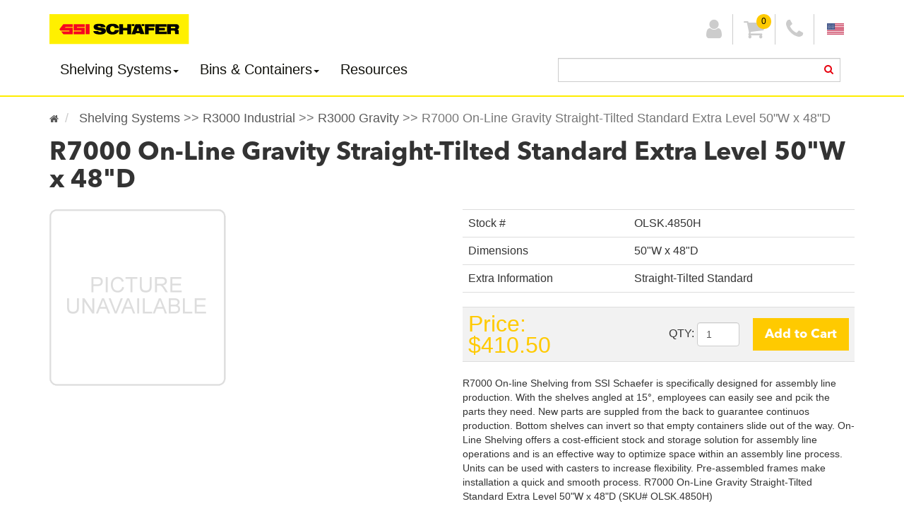

--- FILE ---
content_type: text/html; charset=utf-8
request_url: https://www.schaefershelving.com/p-6817-r7000-on-line-gravity-straight-tilted-standard-extra-level-50w-x-48d.aspx
body_size: 17378
content:

<!DOCTYPE html>
<html xmlns="http://www.w3.org/1999/xhtml" lang="en-us" xml:lang="en-us">
<head id="ctl00_Head1"><meta http-equiv="X-UA-Compatible" content="IE=edge" /><meta name="viewport" content="width=device-width,&#32;initial-scale=1" /><meta http-equiv="Content-Type" content="text/html;&#32;charset=utf-8" /><meta name="description" content="R7000&#32;On-Line&#32;Gravity&#32;Straight-Tilted&#32;Standard&#32;Extra&#32;Level" /><meta name="keywords" content="Shelving,&#32;Storage,&#32;On-Line,&#32;Gravity,&#32;Flow,&#32;Incline,&#32;Tilted,&#32;Shelf,&#32;Assembly&#32;Line,&#32;Fulfuillment,Industrial,Warehouse,&#32;tilted&#32;gravity&#32;shelving,&#32;tilted&#32;shelving,&#32;mobility&#32;shelving,&#32;picking&#32;material,&#32;material&#32;handling&#32;shelving,&#32;rollers&#32;for&#32;shelving,&#32;flow&#32;rack&#32;shelving,&#32;schaefer&#32;flow&#32;rack" /><link rel="icon" href="App_Templates/Skin_1/images/schfavicon.ico" /><title>
	Schaefershelving.com | 50"W x 48"D R7000 On-Line Straight-Tilted Standard Gravity Shelving Extra Level. Extra level made from galvanized sheet steel. Shelves can be adjusted as required in a pitch of 2". | Shelving -> R3000 Industrial -> R3000 Gravity. SSI Schaefer USA. Shop now!
</title>
    <!-- Google Tag Manager -->
    <script>(function (w, d, s, l, i) {
            w[l] = w[l] || []; w[l].push({
                'gtm.start':
                    new Date().getTime(), event: 'gtm.js'
            }); var f = d.getElementsByTagName(s)[0],
                j = d.createElement(s), dl = l != 'dataLayer' ? '&l=' + l : ''; j.async = true; j.src =
                    'https://www.googletagmanager.com/gtm.js?id=' + i + dl; f.parentNode.insertBefore(j, f);
        })(window, document, 'script', 'dataLayer', 'GTM-5NZ2NPN');</script>
    <!-- End Google Tag Manager -->
    <script src="https://ajax.googleapis.com/ajax/libs/jquery/1.11.1/jquery.min.js"></script>
    <!-- Google Web Fonts -->
    <script src="https://ajax.googleapis.com/ajax/libs/webfont/1.5.18/webfont.js"></script>
    <script type="text/javascript">
        WebFont.load({
            google: {
                families: ['Rokkitt', 'Special+Elite']
            }
        });

        adnsf$ = jQuery; 
    </script>
    <!-- HTML5 Shim and Respond.js IE8 support of HTML5 elements and media queries -->
    <!--[if lt IE 9]>
      <script src="https://oss.maxcdn.com/libs/html5shiv/3.7.2/html5shiv.js"></script>
      <script src="https://oss.maxcdn.com/libs/respond.js/1.4.2/respond.min.js"></script>
    <![endif]-->
    <!--[if gte IE 9]>
      <style type="text/css">.gradient {filter: none;}</style>
    <![endif]-->
    <script src="/jscripts/ssi.js"></script>
    <!-- READ FROM DB --><!-- Google tag (gtag.js) -->
<script async src="https://www.googletagmanager.com/gtag/js?id=G-XKFNHJMW3T"></script>
<script>
  window.dataLayer = window.dataLayer || [];
  function gtag(){dataLayer.push(arguments);}
  gtag('js', new Date());

  gtag('config', 'G-XKFNHJMW3T');
</script><!-- END OF DB -->

<link href="App_Themes/Skin_1/TLS.css" type="text/css" rel="stylesheet" /></head>
<body>
    <!-- Google Tag Manager (noscript) -->
    <noscript><iframe src="https://www.googletagmanager.com/ns.html?id=GTM-5NZ2NPN"
    height="0" width="0" style="display:none;visibility:hidden"></iframe></noscript>
    <!-- End Google Tag Manager (noscript) -->
    <!--
PAGE INVOCATION: /p-6817-r7000-on-line-gravity-straight-tilted-standard-extra-level-50w-x-48d.aspx
PAGE REFERRER: 
STORE LOCALE: en-US
STORE CURRENCY: USD
CUSTOMER ID: 0
AFFILIATE ID: 0
CUSTOMER LOCALE: en-US
CURRENCY SETTING: USD
CACHE MENUS: False
-->

    
    <form method="post" action="showProduct.aspx?SEName=r7000-on-line-gravity-straight-tilted-standard-extra-level-50w-x-48d&amp;ProductID=6817" id="aspnetForm">
<div class="aspNetHidden">
<input type="hidden" name="_TSM_HiddenField_" id="_TSM_HiddenField_" value="qxoLeSOpFNCaGHHWeJQKsMsqazolg7juf9_DYYroyII1" />
<input type="hidden" name="__EVENTTARGET" id="__EVENTTARGET" value="" />
<input type="hidden" name="__EVENTARGUMENT" id="__EVENTARGUMENT" value="" />
<input type="hidden" name="__VIEWSTATE" id="__VIEWSTATE" value="/[base64]/NRJu0hWls9UTJg==" />
</div>

<script type="text/javascript">
//<![CDATA[
var theForm = document.forms['aspnetForm'];
if (!theForm) {
    theForm = document.aspnetForm;
}
function __doPostBack(eventTarget, eventArgument) {
    if (!theForm.onsubmit || (theForm.onsubmit() != false)) {
        theForm.__EVENTTARGET.value = eventTarget;
        theForm.__EVENTARGUMENT.value = eventArgument;
        theForm.submit();
    }
}
//]]>
</script>


<script src="/WebResource.axd?d=48j9GH05hrN-roGKPkEo4MfmF82cBKRo4CfDDRoTqmJcdEfP8UZR1Xu1-Ng6GwizJ0pfymsByyLeWnGgGkRS4LknP9g1&amp;t=638942066805310136" type="text/javascript"></script>


<script src="jscripts/formvalidate.js" type="text/javascript"></script>
<script src="jscripts/core.js" type="text/javascript"></script>
<script src="/ScriptResource.axd?d=EAGG3Ugg7DqihYByuGbx7L2Cdap0GxEgqATwKBtJjBwuUhSmgsoP9rtecykjsZ1DgfpdvQ9lvv44DTo-tzskg3SagetrUwUN4vt2AI3lEjiwTDlG0&amp;t=ffffffffda74082d" type="text/javascript"></script>
<script src="/ScriptResource.axd?d=ZbuMQ22zOEUZNQ5gU1N3JrPDMVI8kw_2WvHG22B16LM5gDQ1fehkILN9mRxxJRmEeSjI_bQj5QN4Pec7mb0ZzyWZrul3K29JrE18lyIYgYXE073tVmZdA317DgTq3jcIBrTzsQ2&amp;t=ffffffffda74082d" type="text/javascript"></script>
<script src="jscripts/product.js" type="text/javascript"></script>
<script src="https://www.schaefershelving.com/CombineScriptsHandler.axd?_TSM_CombinedScripts_=True&amp;v=qxoLeSOpFNCaGHHWeJQKsMsqazolg7juf9_DYYroyII1&amp;_TSM_Bundles_=&amp;cdn=False" type="text/javascript"></script>
<script src="actionservice.asmx/js" type="text/javascript"></script>
<div class="aspNetHidden">

	<input type="hidden" name="__VIEWSTATEGENERATOR" id="__VIEWSTATEGENERATOR" value="581325B3" />
	<input type="hidden" name="__EVENTVALIDATION" id="__EVENTVALIDATION" value="/wEdAAY9egkgQGVVttxOfqyeXszdz/ORBVYkKN53cDH+15gD87Mt2fVmzitnIKY2OE3Mv1vBiS0wdY/zzya45QVQBMhpzSR4A/7KVklT3yHvG/g1jVfiV3onrvSJEkG/eDiTupsy3FT0mdrlvQl7/2ubJN9EVgHvZQ==" />
</div>
        <script type="text/javascript">
//<![CDATA[
Sys.WebForms.PageRequestManager._initialize('ctl00$scrptMgr', 'aspnetForm', [], [], [], 90, 'ctl00');
//]]>
</script>
 <div id="ctl00_ctl10_pnlTLSNav" class="SSILightNav">
	
    <div class="container">
        <a class="header-logo" href="/">
            <!-- READ FROM DB --><img alt="Schaefer Shelving" class="img-responsive" src="/images/brand/ssi-logo.svg" /><!-- END OF DB -->


        </a>
        <div class="header-utility">
            <a class="nav-toggle" onclick="$('.header-nav').toggleClass('mobile-in');" aria-label="menu">
                <i class="fa fa-bars"></i>
            </a>
            <a class="search-toggle" onclick="$('.header-search').toggleClass('mobile-in');$('.search-form-control:visible').focus();" aria-label="search">
                <i class="fa fa-search"></i>
            </a>
            <a id="ctl00_ctl10_aModalSignIn" data-toggle="modal" data-target="#modalAccount" aria-label="sign-in">
                <i class="fa fa-user"></i>
            </a>
            
            <a href="shoppingcart.aspx" aria-label="cart" class="cartLink">
                <i class="fa fa-shopping-cart"></i>
                <span class="cartCount out"></span>
            </a>
            <a data-toggle="modal" data-target="#modalSupport" aria-label="support">
                <i class="fa fa-phone"></i>
            </a>
            <a class="flag" aria-label="united states">
                <img alt="untied states" src="App_Themes/Skin_1/images/us-flag.png" width="24px" height="16px" style="margin-top: -5px; margin-left: 3px;" />
            </a>
        </div>
        <div class="header-row-break"></div>
        <nav class="header-nav">
            <ul class="nav navbar-nav navbar-left">
  <li class="no-border-radius"><a data-toggle="dropdown" class="dropdown-toggle" href="/c-802-shelving-systems.aspx"><span class="reverse nav-text-style">Shelving Systems</span><span class="caret"></span></a><ul class="dropdown-menu">
      <li class="dropdown-header"><a href="/c-802-shelving-systems.aspx">All Shelving Systems</a></li>
      <li class="divider"></li>
      <li class="navbar-text navbar-text-menu"><a href="/c-940-r3000-industrial.aspx">R3000 Industrial</a></li>
      <li class="navbar-text navbar-text-menu"><a href="/c-993-on-line-gravity.aspx">On-Line Gravity</a></li>
      <li class="navbar-text navbar-text-menu"><a href="/c-1031-kdr-carton-flow.aspx">KDR Carton Flow</a></li>
    </ul>
  </li>
  <li class="no-border-radius"><a data-toggle="dropdown" class="dropdown-toggle" href="/c-997-bins-containers.aspx"><span class="reverse nav-text-style">Bins & Containers</span><span class="caret"></span></a><ul class="dropdown-menu">
      <li class="dropdown-header"><a href="/c-997-bins-containers.aspx">All Bins & Containers</a></li>
      <li class="divider"></li>
      <li class="navbar-text navbar-text-menu"><a href="/c-998-plastic-bins.aspx">Plastic Bins</a></li>
      <li class="navbar-text navbar-text-menu"><a href="/c-1050-straight-wall.aspx">Straight-Wall</a></li>
      <li class="navbar-text navbar-text-menu"><a href="/c-1064-stack-nest-containers.aspx">Stack & Nest Containers</a></li>
      <li class="navbar-text navbar-text-menu"><a href="/c-1138-conductive-containers.aspx">Conductive Containers</a></li>
      <li class="navbar-text navbar-text-menu"><a href="/c-1150-steel-containers.aspx">Steel Containers</a></li>
      <li class="navbar-text navbar-text-menu"><a href="/c-1067-bulk-containers.aspx">Bulk Containers</a></li>
      <li class="navbar-text navbar-text-menu"><a href="/c-1147-plastic-pallets-top-caps.aspx">Plastic Pallets & Top Caps</a></li>
      <li class="navbar-text navbar-text-menu"><a href="/c-1134-waste-containers.aspx">Waste Containers</a></li>
    </ul>
  </li><li class="no-border-radius">
<a href="/t-resources.aspx">
<span class="reverse nav-text-style">
Resources
</span>
</a>
</li></ul>
        </nav>
        <div class="header-search">
            <span class="search"><input type="text" class="form-control search-form-control" aria-label="search input"><a class="btn-search-go" onclick="$('.search-form-control').focus();searchPage();return false;" aria-label="search"><i class="fa fa-search"></i></a></span><script type="text/javascript">
            $('.search-form-control').keyup(function (e) {
                if (e.keyCode == 13) {
                    if ($(this).val().length < 3) {
                        alert('Your search term must be at least 3 characters');
                    }
                    else{
                      searchPage($(this).val());
                    }
                }
            }).on('keyup keypress', function(e) {
              var keyCode = e.keyCode || e.which;
              if (keyCode === 13) { 
                e.preventDefault();
                return false;
              }
            });;
            function searchPage(term){
              if(!$(".search-form-control").is(":focus") && !$(".btn-search-go").is(":focus") && !$(".btn-search-go fa").is(":focus")){
                console.log('searchPage false');
                return;
              }
              if(term == null){
                term = $('.search-form-control').val();
              }
              document.location = 'search.aspx?searchterm=' + encodeURIComponent(term);
            }
          </script>
        </div>
    </div>

</div>

    


        <div class="container" data-container>
            
            <div class="row">
                
                <div class="container">
                    <div id="breadcrumb">
                        <ul class="breadcrumb">
                            <li><a href="/" aria-label="home">
                                <i class="fa fa-home" aria-hidden="true"></i></a>
                            </li>
                            <li class="active">
                                <span class="SectionTitleText"><a class="SectionTitleText" href="/c-802-shelving-systems.aspx">Shelving Systems</a> &gt;&gt; <a class="SectionTitleText" href="/c-940-r3000-industrial.aspx">R3000 Industrial</a> &gt;&gt; <a class="SectionTitleText" href="/c-939-r3000-gravity.aspx">R3000 Gravity</a> &gt;&gt; R7000 On-Line Gravity Straight-Tilted Standard Extra Level 50"W x 48"D</span>
                            </li>
                        </ul>
                    </div>
                </div>
                

                <div id="contentWrapper" class='container'>
                    <div id="content" class="">
                        <!-- CONTENTS START -->
                        
    <div id="ctl00_PageContent_pnlContent">
	      
        <!-- XmlPackage: product.simpleproduct.xml.config -->
<div class="page-wrap product-page" itemscope="" itemtype="https://schema.org/Product">
  <meta itemprop="mpn" content="OLSK.4850HOLSK.4850H">
  <meta itemprop="width" content="6 in">
  <meta itemprop="height" content="55 in">
  <meta itemprop="depth" content="30 in">
  <meta itemprop="weight" content="67.40 lbs">
  <link itemprop="itemCondition" href="https://schema.org/NewCondition" content="new">
  <meta itemprop="sku" content="OLSK.4850H">
  <meta itemprop="productID" content="6817"><span itemprop="manufacturer" itemscope="" itemtype="https://schema.org/Organization"><meta itemprop="name" content="SCHAEFER">
    <meta itemprop="url" content="https://www.schaefershelving.com/m-29-schaefer.aspx"></span><meta itemprop="url" content="https://www.schaefershelving.com/p-6817-r7000-on-line-gravity-straight-tilted-standard-extra-level-50w-x-48d.aspx">
  <div class="page-row">
    <h1 class="schpage-title" itemprop="name">R7000 On-Line Gravity Straight-Tilted Standard Extra Level 50"W x 48"D</h1>
    <div class="row details">
      <div class="col-sm-5 col-lg-6"><img src="/App_Themes/skin_1/images/nopicture.gif" alt="Looking for: R7000 On-Line Gravity Straight-Tilted Standard Extra Level 50&quot;W x 48&quot;D | SSI Schaefer USA" class="img-responsive img-target" data-default="/App_Themes/skin_1/images/nopicture.gif"></div>
      <div class="col-md-6">
        <div class="table-responsive">
          <table class="table table-hover">
            <tbody>
              <tr>
                <td>Stock #</td>
                <td>OLSK.4850H</td>
              </tr>
              <tr>
                <td>Dimensions</td>
                <td>50"W x 48"D</td>
              </tr>
              <tr>
                <td>Extra Information</td>
                <td>Straight-Tilted Standard</td>
              </tr>
            </tbody>
          </table>
        </div>
        <div class="table-responsive">
          <table class="table table-hover">
            <tbody>
              <tr class="grey_bg product_add_to_cart">
                <td class="details_item_price">
                  <div itemprop="offers" itemscope="" itemtype="https://schema.org/Offer" id="&#xD;&#xA;                                    VariantPrice_8597">
                    <link itemprop="availability" href="https://schema.org/InStock" content="InStock"><div class="price-wrap"><div class="variant-price"><span>Price:</span> $410.50</div> <meta itemprop="price" content="410.50"/><meta itemprop="priceCurrency" content="USD"/></div></div>
                </td>
                <td class="details_item_addtocart">
                  <div class="form-inline">
                    <div class="form-group"><div class='form add-to-cart-form' id='AddToCartForm_6817_8597'>
<script type="text/javascript" Language="JavaScript">
<!--
var VariantMinimumQty_6817_8597 = 0;
var SelectedVariantInventory_6817_8597 = 99989;
var board_6817_8597 = new Array(new Array('','','99989'));
function AddToCartForm_6817_8597_Validator(theForm)
	{
	submitonce(theForm);
	if ((theForm.Quantity_6817_8597.value*1) < 1)
	{
		alert("Please specify the quantity you want to add to your cart");
		theForm.Quantity_6817_8597.focus();
		submitenabled(theForm);
		return (false);
    }
	if (theForm.Quantity_6817_8597.value > SelectedVariantInventory_6817_8597)
	{
		alert("Your quantity exceeds stock on hand. The maximum quantity that can be added is "+SelectedVariantInventory_6817_8597+". Please contact us if you need more information.");
		theForm.Quantity_6817_8597.value = SelectedVariantInventory_6817_8597;
		theForm.Quantity_6817_8597.focus();
		submitenabled(theForm);
		return (false);
    }
	submitenabled(theForm);
	return (true);
	}
//-->
</script>
<input name="VariantStyle_6817_8597" id="VariantStyle_6817_8597" type="hidden" value="0"><input name="IsWishList_6817_8597" id="IsWishList_6817_8597" type="hidden" value="0"><input type="hidden" name="UpsellProducts_6817_8597" id="UpsellProducts_6817_8597" value="" class="aspdnsf_UpsellProducts" >
<input type="hidden" name="CartRecID_6817_8597" id="CartRecID_6817_8597" value="0">
<input type="hidden" name="ProductID_6817_8597" id="ProductID_6817_8597" value="6817">
<input type="hidden" name="VariantID_6817_8597" id="VariantID_6817_8597" value="8597">
<div class="form-group add-to-cart-group">	<span class="add-to-cart-quantity"><label class="quantity-label" for="Quantity_6817_8597">Quantity:</label> <input type="text" value="1" name="Quantity_6817_8597" id="Quantity_6817_8597" class="form-control quantity-field" maxlength="4"><input name="Quantity_vldt" type="hidden" value="[req][integer][number][blankalert=Please enter a quantity][invalidalert=Please enter a number for the quantity]">	</span>	<span class="add-to-cart-selectors">	</span>	<span class="add-to-cart-buttons"> <input type="button" id="AddToCartButton_6817_8597" name="AddToCartButton_6817_8597" class="button call-to-action add-to-cart" value="Add to Cart">	</span></div>
<script type="text/javascript" language="Javascript" >
    $window_addLoad(function(){ 
        var ctrl_AddToCartForm_6817_8597 = new aspdnsf.Controls.AddToCartForm(6817, 8597); 
        ctrl_AddToCartForm_6817_8597.setValidationRoutine( function(){ return AddToCartForm_6817_8597_Validator(theForm) } );
        ctrl_AddToCartForm_6817_8597.setUseAjaxBehavior(false);
        ctrl_AddToCartForm_6817_8597.registerButton('AddToCartButton_6817_8597', 0);
    });</script>
</div></div>
                  </div>
                </td>
              </tr>
            </tbody>
          </table>
        </div>
        <div class="content-attributes">
          <div class="content-attribute">R7000 On-line Shelving from SSI Schaefer is specifically designed for assembly line production. With the shelves angled at 15°, employees can easily see and pcik the parts they need. New parts are suppled from the back to guarantee continuos production. Bottom shelves can invert so that empty containers slide out of the way. On-Line Shelving offers a cost-efficient stock and storage solution for assembly line operations and is an effective way to optimize space within an assembly line process. Units can be used with casters to increase flexibility. Pre-assembled frames make installation a quick and smooth process. R7000 On-Line Gravity Straight-Tilted Standard Extra Level 50"W x 48"D (SKU# OLSK.4850H)</div>
          <div class="content-attribute"><style type="text/css">.panel-title {  font-size:14px !important;  text-transform: initial !important; }
.panel-title2 {  font-size:14px !important;   padding: 0px,10px,0px,0px !important;   color: #000;  text-transform: initial !important;}
.panel-title2:hover { color:#000; background-color: #a2a2a2;} .panel-heading {  border-color: #fff;   background-color: #fff;   padding: 0px !important;}
p {  margin: 0px;}a {  color:#000;} a:hover {  color:#000; background-color: #a2a2a2;} a:focus {  color:#000;}</style><p><h3> Components Included:</h3></p><div class="panel-group"> <div class="panel panel-default">    <div class="panel-heading"><p class="panel-title"><strong>1 R7000 On-Line Shelf Straight-Tilted 50x48 49.5Lbs.</strong></p></div>
<ul><li>
<strong> + 02 R7000 On-Line Shelf Bracket Adaptor SKU# OL.BA 0.2 Lbs.</strong></li>
<li>
<strong> + 02 R7000 On-Line Shelf Bracket SKU# OL.SB 0.4 Lbs.</strong></li>
<li>
<strong> + 01 R7000 On-Line Front Beam 50" SKU# OLFB.50GY2 4.8 Lbs.</strong></li>
<li>
<strong> + 01 R7000 On-Line Rear Beam 50" SKU# OLRB.50GY2 2.7 Lbs.</strong></li>
<li>
<strong> + 04 R7000 On-Line Side Channel 24"L SKU# OLSG.24GY2 2.8 Lbs.</strong></li>
<li>
<strong> + 02 R3000 Heavy Duty Shelf 50"x24" Grey SKU# S2450.XGY2 38.6 Lbs.</strong></li></ul></div></div></div>
        </div>
        <div class="row row-attribute-buttons">
          <div class="col-xs-6 col-attribute-button"><a href="/images/assembly/Online-Shelving-Assembly-Instructions.pdf" class="btn btn-block btn-assembly" target="_blank">Assembly Instructions</a></div>
          <div class="col-xs-6 col-attribute-button"><a href="/images/specifications/On-Line-Shelving-Product-Guide.pdf" class="btn btn-block btn-specifications" target="_blank">Product Specifications</a></div>
        </div>
        <div class="table-responsive">
          <table class="table table-hover">
            <tbody></tbody>
          </table>
        </div>
        <div class="product-discounttable-wrap"></div>
        <div class="product-description-wrap" itemprop="description"></div>
      </div>
    </div>
  </div>
  <ul class="nav nav-tabs " role="tablist">
    <li class="active"><a href="#reviewrating" role="tab" data-toggle="tab" aria-expanded="false">Ratings</a></li>
  </ul>
  <div class="tab-content tabhrhiddne">
    <div id="reviewrating" class="active tab-pane"><div class="clear"></div><hr size="1"/><input type="hidden" name="ProductID" value="6817"><input type="hidden" name="CategoryID" value="0"><input type="hidden" name="SectionID" value="0"><input type="hidden" name="ManufacturerID" value="0"><div class="group-header rating-header">Ratings</div><div class="page-row total-rating-row">   <div class="rating-stars-wrap"><img align="absmiddle" src="App_Themes/skin_1/images/stare.gif" alt="star empty" "><img align="absmiddle" src="App_Themes/skin_1/images/stare.gif" alt="star empty" "><img align="absmiddle" src="App_Themes/skin_1/images/stare.gif" alt="star empty" "><img align="absmiddle" src="App_Themes/skin_1/images/stare.gif" alt="star empty" "><img align="absmiddle" src="App_Themes/skin_1/images/stare.gif" alt="star empty" /><span class="ratings-average-wrap">(0.00)</span>   </div>   <div class="rating-count-wrap">       <span># of Ratings:</span> 0   </div></div><div class="page-row rating-link-row"><div class="rating-link-wrap">   <span>(Only registered customers can rate)</span></div></div>There are no comments for this product.<script type="text/javascript">
	function RateIt(ProductID)
	{
		window.open('/rateit.aspx?Productid=' + ProductID + '&refresh=no&returnurl=%2Fp-6817-r7000-on-line-gravity-straight-tilted-standard-extra-level-50w-x-48d.aspx','ASPDNSF_ML89522','height=550,width=400,top=10,left=20,status=no,toolbar=no,menubar=no,scrollbars=yes,location=no')
	}
</script>
</div>
    <div class="tab-pane" id="upsell"></div>
  </div><script>
              var color_images = {};
              
                color_images[""] = "";
                color_images[""] = "";
              
              $(function(){
                $('.color-select').change(function(){
                  var vals = $(this).val().split(",");
                  for (i=0;i<vals.length;i++){
                    if(vals[i] in color_images){
                      $('.img-target').attr('src', color_images[vals[i]]);
                      break;
                    }
                  }
                });
              });</script></div>  
    
</div>

                        <!-- CONTENTS END -->
                        
                        <div class="clear"></div>
                    </div>
                </div>
                <!--/.col-xs-12.col-sm-9-->

                <div class="clear"></div>
            </div>
            <!--/row-->

        </div>
        <!--/.container-->
        <!-- READ FROM DB --><div class="container-bg-footer-light ssi-footer">
<div id="footer" class="container">
<div class="foot-new">
<div class="col-xs-12 col-sm-6 col-md-3">
<div class="footer-teaser">
<div class="teaser-img">
<a href="http://www.ssi-schaefer.us/" target="_blank">
<img alt="Schaefer Systems International, Inc." class="img-responsive" src="/images/brand/ssi-logo.svg" />
</a>
</div>
<br />
<div class="teaser-info">
<p class="detail-text">
Schaefer Systems International, Inc.<br />
5032 Sirona Drive, Suite 100<br />
Charlotte, NC 28273<br />
<br />
Phone: 704-944-4500<br />
Email: <a href="/cdn-cgi/l/email-protection" class="__cf_email__" data-cfemail="a4c9ccc0d7c5c8c1d7e4d7d7cd89d7c7ccc5c1c2c1d68ac7cbc9">[email&#160;protected]</a> </p>
</div>
</div>
<ul class="list-inline list-social">
    <li><a class="hidden-print" href="https://www.youtube.com/channel/UCRZf451SlqfAeHATYdROAlA" aria-label="youtube">
    <em class="fa fa-youtube"></em>
    </a></li>
    <li><a class="hidden-print" href="https://www.facebook.com/ssi.schaefer.us" aria-label="facebook">
    <em class="fa fa-facebook"></em>
    </a></li>
    <li><a class="hidden-print" href="https://twitter.com/SSISCHAEFER" aria-label="twitter">
    <em class="fa fa-twitter"></em>
    </a></li>
    <li><a class="hidden-print" href="https://www.linkedin.com/company/ssischaefer" aria-label="linkedin">
    <em class="fa fa-linkedin"></em>
    </a></li>
</ul>
<script data-cfasync="false" src="/cdn-cgi/scripts/5c5dd728/cloudflare-static/email-decode.min.js"></script><script type="text/javascript" src="https://chat.schaefershelving.com/chatbeacon/scripts/chatbeacon.js?accountId=1&siteId=1&queueId=2&m=1&i=1&b=1&c=1&theme=frame" defer></script>
<strong>Accessibility</strong><br />
<a role="button" aria-label="AddContrast" class="hc-contrast hc-add-contrast" onclick="javascript:hcToggleContrast();">Add Contrast</a>
<!-- END row -->
</div>
<div class="col-xs-12 col-sm-6 col-md-3">
<div class="footer-link-list">
<h4 class="list-title">GENERAL INFORMATION</h4>
<ul>
    <li><a href="t-contact.aspx">Site Information</a></li>
    <li><a href="t-privacy.aspx">Privacy Policy</a></li>
    <li><a href="t-customer-service.aspx">Customer Service</a></li>
    <li><a href="t-returns.aspx">Return Policy</a></li>
    <li><a href="t-shipping.aspx">Shipping &amp; Delivery</a></li>
    <li><a href="t-termsandconditions.aspx">Terms &amp; Conditions</a></li>
</ul>
</div>
</div>
<div class="col-xs-12 col-sm-6 col-md-3">
<div class="footer-link-list">
<h4 class="list-title">SSI SCHAEFER</h4>
<ul>
    <li><a href="t-Customer-Service.aspx">Company</a></li>
    <li><a href="t-CareerOpportunities.aspx">Careers</a></li>
    <li><a href="http://www.ssi-schaefer.com" target="_blank">Corporate</a></li>
    <li><!-- (c) 2005, 2023. Authorize.Net is a registered trademark of CyberSource Corporation -->
    <br />
    <br />
    <div class="AuthorizeNetSeal">
    <script type="text/javascript" language="javascript">var ANS_customer_id="4f8bc733-3da4-46b0-b8de-8cb613ec3fbe";</script>
    <script type="text/javascript" language="javascript" src="//verify.authorize.net:443/anetseal/seal.js" ></script>
    </div>
    </li>
</ul>
</div>
</div>
<div class="col-xs-12 col-sm-6 col-md-3">
<div class="footer-link-list">
<h4 class="list-title">CATEGORIES</h4>
<ul>
    <li><a href="c-940-r3000-heavy-duty-shelving.aspx">R3000 Shelving</a></li>
    <li><a href="c-1031-kdr-carton-flow.aspx">KDR Carton Flow</a></li>
    <li><a href="c-993-on-line-shelving.aspx">Online Gravity</a></li>
    <li><a href="c-998-plastic-bins.aspx">Plastic Bins</a></li>
    <li><a href="c-1064-stack-nest-containers.aspx">Stack &amp; Nest</a></li>
    <li><a href="t-Warehouse.aspx">Large Projects</a></li>
</ul>
</div>
</div>
</div>
</div>
</div>
<div class="container-bg-footer-medium ssi-subfooter">
<div class="container center">
© 2000&nbsp;
<script type="text/javascript" language="JavaScript">
                var d = new Date();
                yr = d.getFullYear();
                if (yr != 2000)
                    document.write("- " + yr);
            </script>
Schaefer Systems International, Inc. All rights reserved. <a href="admin/" target="_blank">Admin Login</a>
</div>
</div><!-- END OF DB -->



        
        <div id="ctl00_ctl13_pnlMessages" class="tls-alerts">
	
    
    <a class="btn btn-xs btn-close-all-alerts btn-grey hidden-xs hidden" onclick="$('.tls-alerts .alert').remove();$(this).addClass('hidden');fixMessages();">Close All</a>

</div>
    

        <div id="ctl00_ctl14_pnlTLSNa">
	
    <!-- Support Modal -->
    <div class="modal fade" id="modalSupport" tabindex="-1" role="dialog" aria-labelledby="modalSupportLabel">
      <div class="modal-dialog" role="document">
        <div class="modal-content">
          <div class="modal-header">
            <button type="button" class="close" data-dismiss="modal" aria-label="Close"><span aria-hidden="true">&times;</span></button>
            <h4 class="modal-title" id="modalSupportLabel">Customer Service</h4>
          </div>
          <div class="modal-body modal-body-content">
              <!-- READ FROM DB --><center></center>
<h2 style="text-align: center;"><a href="tel:8008766000">(800) 876 6000</a></h2>
<p style="text-align: center;">
</p>
<center>
<br />
</center>
<p>&nbsp;</p>
<h2 style="text-align: center;"><a href="/cdn-cgi/l/email-protection#acc5c2cac3ecdfcfc4cdc9cac9dedfc4c9c0dac5c2cb82cfc3c1">General Information</a></h2>
<p style="text-align: center;">
</p>
<center>
<center>
<br />
</center>
</center>
<p>&nbsp;</p>
<h2 style="text-align: center;"><a href="/cdn-cgi/l/email-protection#c2b1a3aea7b182b1a1aaa3a7a4a7b0b1aaa7aeb4abaca5eca1adaf">Sales Representatives</a></h2>
<p style="text-align: center;">
</p>
<center>
<center>
<br />
</center>
</center>
<p>&nbsp;</p>
<h2 style="text-align: center;"><a href="/cdn-cgi/l/email-protection#6e1d1b1e1e011c1a2e1d0d060f0b080b1c1d060b0218070009400d0103">Technical Support</a></h2>
<p style="text-align: center;">
</p>
<center>
<center>
<br />
</center></center>
<p>&nbsp;</p><!-- END OF DB -->


          </div>
          <div class="modal-footer text-right">
            <small>Not a customer yet? You can register <a href="createaccount.aspx?checkout=False">here</a>!</small>
          </div>
        </div>
      </div>
    </div>

    <!-- Signin Modal -->
    <div class="modal fade" id="modalAccount" tabindex="-1" role="dialog" aria-labelledby="modalSigninLabel">
      <div class="modal-dialog" role="document">
        <div class="modal-content">
          <div class="modal-header">
            <button type="button" class="close" data-dismiss="modal" aria-label="Close"><span aria-hidden="true">&times;</span></button>
            <h4 class="modal-title" id="modalSigninLabel">Login</h4>
          </div>
          <div class="modal-body modal-body-content">
            <div id="ctl00_ctl14_SignInAccount1_pnlLogin">
		
        <div class="form-horizontal" role="form">
            <table id="ctl00_ctl14_SignInAccount1_ctrlLogin" cellspacing="0" cellpadding="0" style="width:100%;border-collapse:collapse;">
			<tr>
				<td>
                    <div id="ctl00_ctl14_SignInAccount1_ctrlLogin_FormPanel" onkeypress="javascript:return&#32;WebForm_FireDefaultButton(event,&#32;&#39;ctl00_ctl14_SignInAccount1_ctrlLogin_LoginButton1&#39;)">
					
                        <input name="ctl00$ctl14$SignInAccount1$ctrlLogin$UserName" type="text" maxlength="100" id="ctl00_ctl14_SignInAccount1_ctrlLogin_UserName" class="input-sm&#32;form-control" placeholder="" aria-label="username" />
                        <span>E-mail address</span>
                        <input name="ctl00$ctl14$SignInAccount1$ctrlLogin$Password" type="password" maxlength="50" id="ctl00_ctl14_SignInAccount1_ctrlLogin_Password" class="input-sm&#32;form-control" placeholder="" aria-label="password" />
                        <span>Password</span>
                        <input type="submit" name="ctl00$ctl14$SignInAccount1$ctrlLogin$LoginButton1" value="Login" id="ctl00_ctl14_SignInAccount1_ctrlLogin_LoginButton1" class="btn&#32;btn-schelving3" />
                    
				</div>
                </td>
			</tr>
		</table>
        </div>
    
	</div>   

            <a onclick="$(this).hide().next().removeClass('hidden');">Forgot Password</a>
            <div class="hidden">
                <hr />
                <table id="ctl00_ctl14_ctrlRecoverPassword" class="forgot-password-layout-table" cellspacing="0" cellpadding="0" style="border-collapse:collapse;">
		<tr>
			<td>
                        <div class="form password-recovery-form">
                            <h4><span id="ctl00_ctl14_ctrlRecoverPassword_UserNameContainerID_Label4">FORGOT YOUR PASSWORD?</span></h4>
                            <p>
                                <span id="ctl00_ctl14_ctrlRecoverPassword_UserNameContainerID_lblForgotPasswordInstructions">You will receive a temporary password by email. You will be prompt to change the password when you log in.</span>
                            </p>
                            <div class="">
                                <label for="profile_name_last">
                                    <span id="ctl00_ctl14_ctrlRecoverPassword_UserNameContainerID_lblUserName">E-mail address*:</span>
                                </label>
                                <input name="ctl00$ctl14$ctrlRecoverPassword$UserNameContainerID$UserName" type="text" id="ctl00_ctl14_ctrlRecoverPassword_UserNameContainerID_UserName" class="form-control" aria-label="username" />
                            </div>
                            <br />

                            <div class="form-submit-wrap forgot-password-submit-wrap">
                                <input type="submit" name="ctl00$ctl14$ctrlRecoverPassword$UserNameContainerID$btnRequestNewPassword" value="Request&#32;A&#32;New&#32;Password" id="ctl00_ctl14_ctrlRecoverPassword_UserNameContainerID_btnRequestNewPassword" class="btn&#32;btn-schelving3" />
                            </div>
                            <br />
                               
                            <p>You will be prompted to change the password the next time you log in.</p>
                        </div>
                    </td>
		</tr>
	</table>
            </div>
          </div>
          <div class="modal-footer text-right">
            <small>Not a customer yet? You can register <a href="createaccount.aspx?checkout=False">here</a>!</small>
          </div>
        </div>
      </div>
    </div>

</div>
    

    </form>
    
    
    
    
    <script data-cfasync="false" src="/cdn-cgi/scripts/5c5dd728/cloudflare-static/email-decode.min.js"></script><script>
						(function(i,s,o,g,r,a,m){i['GoogleAnalyticsObject']=r;i[r]=i[r]||function(){
						(i[r].q=i[r].q||[]).push(arguments)},i[r].l=1*new Date();a=s.createElement(o),
						m=s.getElementsByTagName(o)[0];a.async=1;a.src=g;m.parentNode.insertBefore(a,m)
						})(window,document,'script','//www.google-analytics.com/analytics.js','ga');

						ga('create', 'UA-28698133-1', 'www.schaefershelving.com');
						
						ga('send', 'pageview');
					</script>

    <!-- Include all compiled plugins (below), or include individual files as needed -->
    <script src="/jscripts/bootstrap.min.js"></script>
    <script src="/jscripts/OwlCarousel2/owl.carousel.min.js"></script>

    <script src="/jscripts/ssi_bottom.js"></script>
    
    <div id="ctl00_GA4Ecommerce_pnlGA4">
	
        <script type="text/javascript">
            if (typeof gtag === "function") {
                var mro_gitems = [
  {
    "item_id": "OLSK.4850H",
    "item_name": "R7000 On-Line Gravity Straight-Tilted Standard Extra Level 50\"W x 48\"D",
    "item_variant": "",
    "price": 410.5000,
    "item_category": "R3000 Gravity"
  }
];

                gtag("event", "view_item", {
                    items: mro_gitems
                });
            }
        </script>
    
</div>

    
<script defer src="https://static.cloudflareinsights.com/beacon.min.js/vcd15cbe7772f49c399c6a5babf22c1241717689176015" integrity="sha512-ZpsOmlRQV6y907TI0dKBHq9Md29nnaEIPlkf84rnaERnq6zvWvPUqr2ft8M1aS28oN72PdrCzSjY4U6VaAw1EQ==" data-cf-beacon='{"version":"2024.11.0","token":"1449f2cca669431b9568ea61fe0d2509","r":1,"server_timing":{"name":{"cfCacheStatus":true,"cfEdge":true,"cfExtPri":true,"cfL4":true,"cfOrigin":true,"cfSpeedBrain":true},"location_startswith":null}}' crossorigin="anonymous"></script>
</body>
</html>


--- FILE ---
content_type: text/html
request_url: https://chat.schaefershelving.com/chatbeacon/content/windows/chat.html?&accountid=1&siteid=1&queueid=2&skipprechat=false&skippostchat=false&theme=slim&type=child&origin=https://www.schaefershelving.com&visitorid=0a756b26-3a5b-4fe1-ab8d-94fe3317fcf2&sessionid=c7d115a0-69de-4a0d-b246-2ecb86f37c3e&c=1
body_size: 369
content:
<!DOCTYPE html>
<html>
<head>
    <meta name="viewport" content="width=device-width, initial-scale=1.0"/>
    <title>ChatBeacon-Live Chat Software</title>

    <link href="../bootstrap.min.css" rel="stylesheet"/>
 
    <script src="../../scripts/jquery-3.2.1.min.js"></script>
    <script src="../../scripts/bootstrap.min.js"></script>
    <script src="../../scripts/chatwindow.js"></script>
    <script type="text/javascript">
        document.beacon.moduleInitialized.on(function () {
                    
            var script = document.createElement("script");
            script.type = "text/javascript";
            script.src = "../../scripts/theme.slim.js";
            document.body.appendChild(script);
        });
    </script>
</head>
<body>
    
<div class="alert b-notification" role="alert" data-beacon-role="notification"></div>
<script defer src="https://static.cloudflareinsights.com/beacon.min.js/vcd15cbe7772f49c399c6a5babf22c1241717689176015" integrity="sha512-ZpsOmlRQV6y907TI0dKBHq9Md29nnaEIPlkf84rnaERnq6zvWvPUqr2ft8M1aS28oN72PdrCzSjY4U6VaAw1EQ==" data-cf-beacon='{"version":"2024.11.0","token":"1449f2cca669431b9568ea61fe0d2509","r":1,"server_timing":{"name":{"cfCacheStatus":true,"cfEdge":true,"cfExtPri":true,"cfL4":true,"cfOrigin":true,"cfSpeedBrain":true},"location_startswith":null}}' crossorigin="anonymous"></script>
</body>
</html>


--- FILE ---
content_type: text/css
request_url: https://www.schaefershelving.com/App_Themes/Skin_1/TLS.css
body_size: 75799
content:
/*css reset */
@import "../../jscripts/OwlCarousel2/assets/owl.carousel.css";
html,
body,
div,
span,
applet,
object,
iframe,
h1,
h2,
h3,
h4,
h5,
h6,
p,
blockquote,
pre,
a,
abbr,
acronym,
address,
big,
cite,
code,
del,
dfn,
em,
img,
ins,
kbd,
q,
s,
samp,
small,
strike,
strong,
sub,
sup,
tt,
var,
dl,
dt,
dd,
fieldset,
form,
label,
legend,
table,
caption,
tbody,
tfoot,
thead,
tr,
th {
  border: 0px none;
  font-family: inherit;
  font-size: 100%;
  font-style: inherit;
  font-weight: inherit;
  margin: 0px;
  outline-color: -moz-use-text-color;
  outline-style: none;
  outline-width: 0px;
  padding: 0px;
  vertical-align: baseline;
}
/*!
 * Bootstrap v3.3.5 (http://getbootstrap.com)
 * Copyright 2011-2015 Twitter, Inc.
 * Licensed under MIT (https://github.com/twbs/bootstrap/blob/master/LICENSE)
 */
/*! normalize.css v3.0.3 | MIT License | github.com/necolas/normalize.css */
html {
  font-family: sans-serif;
  -ms-text-size-adjust: 100%;
  -webkit-text-size-adjust: 100%;
}
body {
  margin: 0;
}
article,
aside,
details,
figcaption,
figure,
footer,
header,
hgroup,
main,
menu,
nav,
section,
summary {
  display: block;
}
audio,
canvas,
progress,
video {
  display: inline-block;
  vertical-align: baseline;
}
audio:not([controls]) {
  display: none;
  height: 0;
}
[hidden],
template {
  display: none;
}
a {
  background-color: transparent;
}
a:active,
a:hover {
  outline: 0;
}
abbr[title] {
  border-bottom: 1px dotted;
}
b,
strong {
  font-weight: bold;
}
dfn {
  font-style: italic;
}
h1 {
  font-size: 2em;
  margin: 0.67em 0;
}
mark {
  background: #ff0;
  color: #000;
}
small {
  font-size: 80%;
}
sub,
sup {
  font-size: 75%;
  line-height: 0;
  position: relative;
  vertical-align: baseline;
}
sup {
  top: -0.5em;
}
sub {
  bottom: -0.25em;
}
img {
  border: 0;
}
svg:not(:root) {
  overflow: hidden;
}
figure {
  margin: 1em 40px;
}
hr {
  -webkit-box-sizing: content-box;
          box-sizing: content-box;
  height: 0;
}
pre {
  overflow: auto;
}
code,
kbd,
pre,
samp {
  font-family: monospace, monospace;
  font-size: 1em;
}
button,
input,
optgroup,
select,
textarea {
  color: inherit;
  font: inherit;
  margin: 0;
}
button {
  overflow: visible;
}
button,
select {
  text-transform: none;
}
button,
html input[type="button"],
input[type="reset"],
input[type="submit"] {
  -webkit-appearance: button;
  cursor: pointer;
}
button[disabled],
html input[disabled] {
  cursor: default;
}
button::-moz-focus-inner,
input::-moz-focus-inner {
  border: 0;
  padding: 0;
}
input {
  line-height: normal;
}
input[type="checkbox"],
input[type="radio"] {
  -webkit-box-sizing: border-box;
          box-sizing: border-box;
  padding: 0;
}
input[type="number"]::-webkit-inner-spin-button,
input[type="number"]::-webkit-outer-spin-button {
  height: auto;
}
input[type="search"] {
  -webkit-appearance: textfield;
  -webkit-box-sizing: content-box;
          box-sizing: content-box;
}
input[type="search"]::-webkit-search-cancel-button,
input[type="search"]::-webkit-search-decoration {
  -webkit-appearance: none;
}
fieldset {
  border: 1px solid #c0c0c0;
  margin: 0 2px;
  padding: 0.35em 0.625em 0.75em;
}
legend {
  border: 0;
  padding: 0;
}
textarea {
  overflow: auto;
}
optgroup {
  font-weight: bold;
}
table {
  border-collapse: collapse;
  border-spacing: 0;
}
td,
th {
  padding: 0;
}
/*! Source: https://github.com/h5bp/html5-boilerplate/blob/master/src/css/main.css */
@media print {
  *,
  *:before,
  *:after {
    background: transparent !important;
    color: #000 !important;
    -webkit-box-shadow: none !important;
            box-shadow: none !important;
    text-shadow: none !important;
  }
  a,
  a:visited {
    text-decoration: underline;
  }
  a[href]:after {
    content: " (" attr(href) ")";
  }
  abbr[title]:after {
    content: " (" attr(title) ")";
  }
  a[href^="#"]:after,
  a[href^="javascript:"]:after {
    content: "";
  }
  pre,
  blockquote {
    border: 1px solid #999;
    page-break-inside: avoid;
  }
  thead {
    display: table-header-group;
  }
  tr,
  img {
    page-break-inside: avoid;
  }
  img {
    max-width: 100% !important;
  }
  p,
  h2,
  h3 {
    orphans: 3;
    widows: 3;
  }
  h2,
  h3 {
    page-break-after: avoid;
  }
  .navbar {
    display: none;
  }
  .btn > .caret,
  .dropup > .btn > .caret {
    border-top-color: #000 !important;
  }
  .label {
    border: 1px solid #000;
  }
  .table {
    border-collapse: collapse !important;
  }
  .table td,
  .table th {
    background-color: #fff !important;
  }
  .table-bordered th,
  .table-bordered td {
    border: 1px solid #ddd !important;
  }
}
@font-face {
  font-family: 'Glyphicons Halflings';
  src: url('fonts/glyphicons-halflings-regular.eot');
  src: url('fonts/glyphicons-halflings-regular.eot?#iefix') format('embedded-opentype'), url('fonts/glyphicons-halflings-regular.woff2') format('woff2'), url('fonts/glyphicons-halflings-regular.woff') format('woff'), url('fonts/glyphicons-halflings-regular.ttf') format('truetype'), url('fonts/glyphicons-halflings-regular.svg#glyphicons_halflingsregular') format('svg');
}
.glyphicon {
  position: relative;
  top: 1px;
  display: inline-block;
  font-family: 'Glyphicons Halflings';
  font-style: normal;
  font-weight: normal;
  line-height: 1;
  -webkit-font-smoothing: antialiased;
  -moz-osx-font-smoothing: grayscale;
}
.glyphicon-asterisk:before {
  content: "\2a";
}
.glyphicon-plus:before {
  content: "\2b";
}
.glyphicon-euro:before,
.glyphicon-eur:before {
  content: "\20ac";
}
.glyphicon-minus:before {
  content: "\2212";
}
.glyphicon-cloud:before {
  content: "\2601";
}
.glyphicon-envelope:before {
  content: "\2709";
}
.glyphicon-pencil:before {
  content: "\270f";
}
.glyphicon-glass:before {
  content: "\e001";
}
.glyphicon-music:before {
  content: "\e002";
}
.glyphicon-search:before {
  content: "\e003";
}
.glyphicon-heart:before {
  content: "\e005";
}
.glyphicon-star:before {
  content: "\e006";
}
.glyphicon-star-empty:before {
  content: "\e007";
}
.glyphicon-user:before {
  content: "\e008";
}
.glyphicon-film:before {
  content: "\e009";
}
.glyphicon-th-large:before {
  content: "\e010";
}
.glyphicon-th:before {
  content: "\e011";
}
.glyphicon-th-list:before {
  content: "\e012";
}
.glyphicon-ok:before {
  content: "\e013";
}
.glyphicon-remove:before {
  content: "\e014";
}
.glyphicon-zoom-in:before {
  content: "\e015";
}
.glyphicon-zoom-out:before {
  content: "\e016";
}
.glyphicon-off:before {
  content: "\e017";
}
.glyphicon-signal:before {
  content: "\e018";
}
.glyphicon-cog:before {
  content: "\e019";
}
.glyphicon-trash:before {
  content: "\e020";
}
.glyphicon-home:before {
  content: "\e021";
}
.glyphicon-file:before {
  content: "\e022";
}
.glyphicon-time:before {
  content: "\e023";
}
.glyphicon-road:before {
  content: "\e024";
}
.glyphicon-download-alt:before {
  content: "\e025";
}
.glyphicon-download:before {
  content: "\e026";
}
.glyphicon-upload:before {
  content: "\e027";
}
.glyphicon-inbox:before {
  content: "\e028";
}
.glyphicon-play-circle:before {
  content: "\e029";
}
.glyphicon-repeat:before {
  content: "\e030";
}
.glyphicon-refresh:before {
  content: "\e031";
}
.glyphicon-list-alt:before {
  content: "\e032";
}
.glyphicon-lock:before {
  content: "\e033";
}
.glyphicon-flag:before {
  content: "\e034";
}
.glyphicon-headphones:before {
  content: "\e035";
}
.glyphicon-volume-off:before {
  content: "\e036";
}
.glyphicon-volume-down:before {
  content: "\e037";
}
.glyphicon-volume-up:before {
  content: "\e038";
}
.glyphicon-qrcode:before {
  content: "\e039";
}
.glyphicon-barcode:before {
  content: "\e040";
}
.glyphicon-tag:before {
  content: "\e041";
}
.glyphicon-tags:before {
  content: "\e042";
}
.glyphicon-book:before {
  content: "\e043";
}
.glyphicon-bookmark:before {
  content: "\e044";
}
.glyphicon-print:before {
  content: "\e045";
}
.glyphicon-camera:before {
  content: "\e046";
}
.glyphicon-font:before {
  content: "\e047";
}
.glyphicon-bold:before {
  content: "\e048";
}
.glyphicon-italic:before {
  content: "\e049";
}
.glyphicon-text-height:before {
  content: "\e050";
}
.glyphicon-text-width:before {
  content: "\e051";
}
.glyphicon-align-left:before {
  content: "\e052";
}
.glyphicon-align-center:before {
  content: "\e053";
}
.glyphicon-align-right:before {
  content: "\e054";
}
.glyphicon-align-justify:before {
  content: "\e055";
}
.glyphicon-list:before {
  content: "\e056";
}
.glyphicon-indent-left:before {
  content: "\e057";
}
.glyphicon-indent-right:before {
  content: "\e058";
}
.glyphicon-facetime-video:before {
  content: "\e059";
}
.glyphicon-picture:before {
  content: "\e060";
}
.glyphicon-map-marker:before {
  content: "\e062";
}
.glyphicon-adjust:before {
  content: "\e063";
}
.glyphicon-tint:before {
  content: "\e064";
}
.glyphicon-edit:before {
  content: "\e065";
}
.glyphicon-share:before {
  content: "\e066";
}
.glyphicon-check:before {
  content: "\e067";
}
.glyphicon-move:before {
  content: "\e068";
}
.glyphicon-step-backward:before {
  content: "\e069";
}
.glyphicon-fast-backward:before {
  content: "\e070";
}
.glyphicon-backward:before {
  content: "\e071";
}
.glyphicon-play:before {
  content: "\e072";
}
.glyphicon-pause:before {
  content: "\e073";
}
.glyphicon-stop:before {
  content: "\e074";
}
.glyphicon-forward:before {
  content: "\e075";
}
.glyphicon-fast-forward:before {
  content: "\e076";
}
.glyphicon-step-forward:before {
  content: "\e077";
}
.glyphicon-eject:before {
  content: "\e078";
}
.glyphicon-chevron-left:before {
  content: "\e079";
}
.glyphicon-chevron-right:before {
  content: "\e080";
}
.glyphicon-plus-sign:before {
  content: "\e081";
}
.glyphicon-minus-sign:before {
  content: "\e082";
}
.glyphicon-remove-sign:before {
  content: "\e083";
}
.glyphicon-ok-sign:before {
  content: "\e084";
}
.glyphicon-question-sign:before {
  content: "\e085";
}
.glyphicon-info-sign:before {
  content: "\e086";
}
.glyphicon-screenshot:before {
  content: "\e087";
}
.glyphicon-remove-circle:before {
  content: "\e088";
}
.glyphicon-ok-circle:before {
  content: "\e089";
}
.glyphicon-ban-circle:before {
  content: "\e090";
}
.glyphicon-arrow-left:before {
  content: "\e091";
}
.glyphicon-arrow-right:before {
  content: "\e092";
}
.glyphicon-arrow-up:before {
  content: "\e093";
}
.glyphicon-arrow-down:before {
  content: "\e094";
}
.glyphicon-share-alt:before {
  content: "\e095";
}
.glyphicon-resize-full:before {
  content: "\e096";
}
.glyphicon-resize-small:before {
  content: "\e097";
}
.glyphicon-exclamation-sign:before {
  content: "\e101";
}
.glyphicon-gift:before {
  content: "\e102";
}
.glyphicon-leaf:before {
  content: "\e103";
}
.glyphicon-fire:before {
  content: "\e104";
}
.glyphicon-eye-open:before {
  content: "\e105";
}
.glyphicon-eye-close:before {
  content: "\e106";
}
.glyphicon-warning-sign:before {
  content: "\e107";
}
.glyphicon-plane:before {
  content: "\e108";
}
.glyphicon-calendar:before {
  content: "\e109";
}
.glyphicon-random:before {
  content: "\e110";
}
.glyphicon-comment:before {
  content: "\e111";
}
.glyphicon-magnet:before {
  content: "\e112";
}
.glyphicon-chevron-up:before {
  content: "\e113";
}
.glyphicon-chevron-down:before {
  content: "\e114";
}
.glyphicon-retweet:before {
  content: "\e115";
}
.glyphicon-shopping-cart:before {
  content: "\e116";
}
.glyphicon-folder-close:before {
  content: "\e117";
}
.glyphicon-folder-open:before {
  content: "\e118";
}
.glyphicon-resize-vertical:before {
  content: "\e119";
}
.glyphicon-resize-horizontal:before {
  content: "\e120";
}
.glyphicon-hdd:before {
  content: "\e121";
}
.glyphicon-bullhorn:before {
  content: "\e122";
}
.glyphicon-bell:before {
  content: "\e123";
}
.glyphicon-certificate:before {
  content: "\e124";
}
.glyphicon-thumbs-up:before {
  content: "\e125";
}
.glyphicon-thumbs-down:before {
  content: "\e126";
}
.glyphicon-hand-right:before {
  content: "\e127";
}
.glyphicon-hand-left:before {
  content: "\e128";
}
.glyphicon-hand-up:before {
  content: "\e129";
}
.glyphicon-hand-down:before {
  content: "\e130";
}
.glyphicon-circle-arrow-right:before {
  content: "\e131";
}
.glyphicon-circle-arrow-left:before {
  content: "\e132";
}
.glyphicon-circle-arrow-up:before {
  content: "\e133";
}
.glyphicon-circle-arrow-down:before {
  content: "\e134";
}
.glyphicon-globe:before {
  content: "\e135";
}
.glyphicon-wrench:before {
  content: "\e136";
}
.glyphicon-tasks:before {
  content: "\e137";
}
.glyphicon-filter:before {
  content: "\e138";
}
.glyphicon-briefcase:before {
  content: "\e139";
}
.glyphicon-fullscreen:before {
  content: "\e140";
}
.glyphicon-dashboard:before {
  content: "\e141";
}
.glyphicon-paperclip:before {
  content: "\e142";
}
.glyphicon-heart-empty:before {
  content: "\e143";
}
.glyphicon-link:before {
  content: "\e144";
}
.glyphicon-phone:before {
  content: "\e145";
}
.glyphicon-pushpin:before {
  content: "\e146";
}
.glyphicon-usd:before {
  content: "\e148";
}
.glyphicon-gbp:before {
  content: "\e149";
}
.glyphicon-sort:before {
  content: "\e150";
}
.glyphicon-sort-by-alphabet:before {
  content: "\e151";
}
.glyphicon-sort-by-alphabet-alt:before {
  content: "\e152";
}
.glyphicon-sort-by-order:before {
  content: "\e153";
}
.glyphicon-sort-by-order-alt:before {
  content: "\e154";
}
.glyphicon-sort-by-attributes:before {
  content: "\e155";
}
.glyphicon-sort-by-attributes-alt:before {
  content: "\e156";
}
.glyphicon-unchecked:before {
  content: "\e157";
}
.glyphicon-expand:before {
  content: "\e158";
}
.glyphicon-collapse-down:before {
  content: "\e159";
}
.glyphicon-collapse-up:before {
  content: "\e160";
}
.glyphicon-log-in:before {
  content: "\e161";
}
.glyphicon-flash:before {
  content: "\e162";
}
.glyphicon-log-out:before {
  content: "\e163";
}
.glyphicon-new-window:before {
  content: "\e164";
}
.glyphicon-record:before {
  content: "\e165";
}
.glyphicon-save:before {
  content: "\e166";
}
.glyphicon-open:before {
  content: "\e167";
}
.glyphicon-saved:before {
  content: "\e168";
}
.glyphicon-import:before {
  content: "\e169";
}
.glyphicon-export:before {
  content: "\e170";
}
.glyphicon-send:before {
  content: "\e171";
}
.glyphicon-floppy-disk:before {
  content: "\e172";
}
.glyphicon-floppy-saved:before {
  content: "\e173";
}
.glyphicon-floppy-remove:before {
  content: "\e174";
}
.glyphicon-floppy-save:before {
  content: "\e175";
}
.glyphicon-floppy-open:before {
  content: "\e176";
}
.glyphicon-credit-card:before {
  content: "\e177";
}
.glyphicon-transfer:before {
  content: "\e178";
}
.glyphicon-cutlery:before {
  content: "\e179";
}
.glyphicon-header:before {
  content: "\e180";
}
.glyphicon-compressed:before {
  content: "\e181";
}
.glyphicon-earphone:before {
  content: "\e182";
}
.glyphicon-phone-alt:before {
  content: "\e183";
}
.glyphicon-tower:before {
  content: "\e184";
}
.glyphicon-stats:before {
  content: "\e185";
}
.glyphicon-sd-video:before {
  content: "\e186";
}
.glyphicon-hd-video:before {
  content: "\e187";
}
.glyphicon-subtitles:before {
  content: "\e188";
}
.glyphicon-sound-stereo:before {
  content: "\e189";
}
.glyphicon-sound-dolby:before {
  content: "\e190";
}
.glyphicon-sound-5-1:before {
  content: "\e191";
}
.glyphicon-sound-6-1:before {
  content: "\e192";
}
.glyphicon-sound-7-1:before {
  content: "\e193";
}
.glyphicon-copyright-mark:before {
  content: "\e194";
}
.glyphicon-registration-mark:before {
  content: "\e195";
}
.glyphicon-cloud-download:before {
  content: "\e197";
}
.glyphicon-cloud-upload:before {
  content: "\e198";
}
.glyphicon-tree-conifer:before {
  content: "\e199";
}
.glyphicon-tree-deciduous:before {
  content: "\e200";
}
.glyphicon-cd:before {
  content: "\e201";
}
.glyphicon-save-file:before {
  content: "\e202";
}
.glyphicon-open-file:before {
  content: "\e203";
}
.glyphicon-level-up:before {
  content: "\e204";
}
.glyphicon-copy:before {
  content: "\e205";
}
.glyphicon-paste:before {
  content: "\e206";
}
.glyphicon-alert:before {
  content: "\e209";
}
.glyphicon-equalizer:before {
  content: "\e210";
}
.glyphicon-king:before {
  content: "\e211";
}
.glyphicon-queen:before {
  content: "\e212";
}
.glyphicon-pawn:before {
  content: "\e213";
}
.glyphicon-bishop:before {
  content: "\e214";
}
.glyphicon-knight:before {
  content: "\e215";
}
.glyphicon-baby-formula:before {
  content: "\e216";
}
.glyphicon-tent:before {
  content: "\26fa";
}
.glyphicon-blackboard:before {
  content: "\e218";
}
.glyphicon-bed:before {
  content: "\e219";
}
.glyphicon-apple:before {
  content: "\f8ff";
}
.glyphicon-erase:before {
  content: "\e221";
}
.glyphicon-hourglass:before {
  content: "\231b";
}
.glyphicon-lamp:before {
  content: "\e223";
}
.glyphicon-duplicate:before {
  content: "\e224";
}
.glyphicon-piggy-bank:before {
  content: "\e225";
}
.glyphicon-scissors:before {
  content: "\e226";
}
.glyphicon-bitcoin:before {
  content: "\e227";
}
.glyphicon-btc:before {
  content: "\e227";
}
.glyphicon-xbt:before {
  content: "\e227";
}
.glyphicon-yen:before {
  content: "\00a5";
}
.glyphicon-jpy:before {
  content: "\00a5";
}
.glyphicon-ruble:before {
  content: "\20bd";
}
.glyphicon-rub:before {
  content: "\20bd";
}
.glyphicon-scale:before {
  content: "\e230";
}
.glyphicon-ice-lolly:before {
  content: "\e231";
}
.glyphicon-ice-lolly-tasted:before {
  content: "\e232";
}
.glyphicon-education:before {
  content: "\e233";
}
.glyphicon-option-horizontal:before {
  content: "\e234";
}
.glyphicon-option-vertical:before {
  content: "\e235";
}
.glyphicon-menu-hamburger:before {
  content: "\e236";
}
.glyphicon-modal-window:before {
  content: "\e237";
}
.glyphicon-oil:before {
  content: "\e238";
}
.glyphicon-grain:before {
  content: "\e239";
}
.glyphicon-sunglasses:before {
  content: "\e240";
}
.glyphicon-text-size:before {
  content: "\e241";
}
.glyphicon-text-color:before {
  content: "\e242";
}
.glyphicon-text-background:before {
  content: "\e243";
}
.glyphicon-object-align-top:before {
  content: "\e244";
}
.glyphicon-object-align-bottom:before {
  content: "\e245";
}
.glyphicon-object-align-horizontal:before {
  content: "\e246";
}
.glyphicon-object-align-left:before {
  content: "\e247";
}
.glyphicon-object-align-vertical:before {
  content: "\e248";
}
.glyphicon-object-align-right:before {
  content: "\e249";
}
.glyphicon-triangle-right:before {
  content: "\e250";
}
.glyphicon-triangle-left:before {
  content: "\e251";
}
.glyphicon-triangle-bottom:before {
  content: "\e252";
}
.glyphicon-triangle-top:before {
  content: "\e253";
}
.glyphicon-console:before {
  content: "\e254";
}
.glyphicon-superscript:before {
  content: "\e255";
}
.glyphicon-subscript:before {
  content: "\e256";
}
.glyphicon-menu-left:before {
  content: "\e257";
}
.glyphicon-menu-right:before {
  content: "\e258";
}
.glyphicon-menu-down:before {
  content: "\e259";
}
.glyphicon-menu-up:before {
  content: "\e260";
}
* {
  -webkit-box-sizing: border-box;
  box-sizing: border-box;
}
*:before,
*:after {
  -webkit-box-sizing: border-box;
  box-sizing: border-box;
}
html {
  font-size: 10px;
  -webkit-tap-highlight-color: rgba(0, 0, 0, 0);
}
body {
  font-family: "Helvetica Neue", Helvetica, Arial, sans-serif;
  font-size: 14px;
  line-height: 1.42857143;
  color: #333333;
  background-color: #fff;
}
input,
button,
select,
textarea {
  font-family: inherit;
  font-size: inherit;
  line-height: inherit;
}
a {
  color: #337ab7;
  text-decoration: none;
}
a:hover,
a:focus {
  color: #23527c;
  text-decoration: underline;
}
a:focus {
  outline: thin dotted;
  outline: 5px auto -webkit-focus-ring-color;
  outline-offset: -2px;
}
figure {
  margin: 0;
}
img {
  vertical-align: middle;
}
.img-responsive,
.thumbnail > img,
.thumbnail a > img,
.carousel-inner > .item > img,
.carousel-inner > .item > a > img {
  display: block;
  max-width: 100%;
  height: auto;
}
.img-rounded {
  border-radius: 6px;
}
.img-thumbnail {
  padding: 4px;
  line-height: 1.42857143;
  background-color: #fff;
  border: 1px solid #ddd;
  border-radius: 4px;
  -webkit-transition: all 0.2s ease-in-out;
  -o-transition: all 0.2s ease-in-out;
  transition: all 0.2s ease-in-out;
  display: inline-block;
  max-width: 100%;
  height: auto;
}
.img-circle {
  border-radius: 50%;
}
hr {
  margin-top: 20px;
  margin-bottom: 20px;
  border: 0;
  border-top: 1px solid #eeeeee;
}
.sr-only {
  position: absolute;
  width: 1px;
  height: 1px;
  margin: -1px;
  padding: 0;
  overflow: hidden;
  clip: rect(0, 0, 0, 0);
  border: 0;
}
.sr-only-focusable:active,
.sr-only-focusable:focus {
  position: static;
  width: auto;
  height: auto;
  margin: 0;
  overflow: visible;
  clip: auto;
}
[role="button"] {
  cursor: pointer;
}
h1,
h2,
h3,
h4,
h5,
h6,
.h1,
.h2,
.h3,
.h4,
.h5,
.h6 {
  font-family: inherit;
  font-weight: 500;
  line-height: 1.1;
  color: inherit;
}
h1 small,
h2 small,
h3 small,
h4 small,
h5 small,
h6 small,
.h1 small,
.h2 small,
.h3 small,
.h4 small,
.h5 small,
.h6 small,
h1 .small,
h2 .small,
h3 .small,
h4 .small,
h5 .small,
h6 .small,
.h1 .small,
.h2 .small,
.h3 .small,
.h4 .small,
.h5 .small,
.h6 .small {
  font-weight: normal;
  line-height: 1;
  color: #777777;
}
h1,
.h1,
h2,
.h2,
h3,
.h3 {
  margin-top: 20px;
  margin-bottom: 10px;
}
h1 small,
.h1 small,
h2 small,
.h2 small,
h3 small,
.h3 small,
h1 .small,
.h1 .small,
h2 .small,
.h2 .small,
h3 .small,
.h3 .small {
  font-size: 65%;
}
h4,
.h4,
h5,
.h5,
h6,
.h6 {
  margin-top: 10px;
  margin-bottom: 10px;
}
h4 small,
.h4 small,
h5 small,
.h5 small,
h6 small,
.h6 small,
h4 .small,
.h4 .small,
h5 .small,
.h5 .small,
h6 .small,
.h6 .small {
  font-size: 75%;
}
h1,
.h1 {
  font-size: 36px;
}
h2,
.h2 {
  font-size: 30px;
}
h3,
.h3 {
  font-size: 24px;
}
h4,
.h4 {
  font-size: 18px;
}
h5,
.h5 {
  font-size: 14px;
}
h6,
.h6 {
  font-size: 12px;
}
p {
  margin: 0 0 10px;
}
.lead {
  margin-bottom: 20px;
  font-size: 16px;
  font-weight: 300;
  line-height: 1.4;
}
@media (min-width: 768px) {
  .lead {
    font-size: 21px;
  }
}
small,
.small {
  font-size: 85%;
}
mark,
.mark {
  background-color: #fcf8e3;
  padding: 0.2em;
}
.text-left {
  text-align: left;
}
.text-right {
  text-align: right;
}
.text-center {
  text-align: center;
}
.text-justify {
  text-align: justify;
}
.text-nowrap {
  white-space: nowrap;
}
.text-lowercase {
  text-transform: lowercase;
}
.text-uppercase {
  text-transform: uppercase;
}
.text-capitalize {
  text-transform: capitalize;
}
.text-muted {
  color: #777777;
}
.text-primary {
  color: #337ab7;
}
a.text-primary:hover,
a.text-primary:focus {
  color: #286090;
}
.text-success {
  color: #3c763d;
}
a.text-success:hover,
a.text-success:focus {
  color: #2b542c;
}
.text-info {
  color: #31708f;
}
a.text-info:hover,
a.text-info:focus {
  color: #245269;
}
.text-warning {
  color: #8a6d3b;
}
a.text-warning:hover,
a.text-warning:focus {
  color: #66512c;
}
.text-danger {
  color: #a94442;
}
a.text-danger:hover,
a.text-danger:focus {
  color: #843534;
}
.bg-primary {
  color: #fff;
  background-color: #337ab7;
}
a.bg-primary:hover,
a.bg-primary:focus {
  background-color: #286090;
}
.bg-success {
  background-color: #dff0d8;
}
a.bg-success:hover,
a.bg-success:focus {
  background-color: #c1e2b3;
}
.bg-info {
  background-color: #d9edf7;
}
a.bg-info:hover,
a.bg-info:focus {
  background-color: #afd9ee;
}
.bg-warning {
  background-color: #fcf8e3;
}
a.bg-warning:hover,
a.bg-warning:focus {
  background-color: #f7ecb5;
}
.bg-danger {
  background-color: #f2dede;
}
a.bg-danger:hover,
a.bg-danger:focus {
  background-color: #e4b9b9;
}
.page-header {
  padding-bottom: 9px;
  margin: 40px 0 20px;
  border-bottom: 1px solid #eeeeee;
}
ul,
ol {
  margin-top: 0;
  margin-bottom: 10px;
}
ul ul,
ol ul,
ul ol,
ol ol {
  margin-bottom: 0;
}
.list-unstyled {
  padding-left: 0;
  list-style: none;
}
.list-inline {
  padding-left: 0;
  list-style: none;
  margin-left: -5px;
}
.list-inline > li {
  display: inline-block;
  padding-left: 5px;
  padding-right: 5px;
}
dl {
  margin-top: 0;
  margin-bottom: 20px;
}
dt,
dd {
  line-height: 1.42857143;
}
dt {
  font-weight: bold;
}
dd {
  margin-left: 0;
}
@media (min-width: 768px) {
  .dl-horizontal dt {
    float: left;
    width: 160px;
    clear: left;
    text-align: right;
    overflow: hidden;
    -o-text-overflow: ellipsis;
       text-overflow: ellipsis;
    white-space: nowrap;
  }
  .dl-horizontal dd {
    margin-left: 180px;
  }
}
abbr[title],
abbr[data-original-title] {
  cursor: help;
  border-bottom: 1px dotted #777777;
}
.initialism {
  font-size: 90%;
  text-transform: uppercase;
}
blockquote {
  padding: 10px 20px;
  margin: 0 0 20px;
  font-size: 17.5px;
  border-left: 5px solid #eeeeee;
}
blockquote p:last-child,
blockquote ul:last-child,
blockquote ol:last-child {
  margin-bottom: 0;
}
blockquote footer,
blockquote small,
blockquote .small {
  display: block;
  font-size: 80%;
  line-height: 1.42857143;
  color: #777777;
}
blockquote footer:before,
blockquote small:before,
blockquote .small:before {
  content: '\2014 \00A0';
}
.blockquote-reverse,
blockquote.pull-right {
  padding-right: 15px;
  padding-left: 0;
  border-right: 5px solid #eeeeee;
  border-left: 0;
  text-align: right;
}
.blockquote-reverse footer:before,
blockquote.pull-right footer:before,
.blockquote-reverse small:before,
blockquote.pull-right small:before,
.blockquote-reverse .small:before,
blockquote.pull-right .small:before {
  content: '';
}
.blockquote-reverse footer:after,
blockquote.pull-right footer:after,
.blockquote-reverse small:after,
blockquote.pull-right small:after,
.blockquote-reverse .small:after,
blockquote.pull-right .small:after {
  content: '\00A0 \2014';
}
address {
  margin-bottom: 20px;
  font-style: normal;
  line-height: 1.42857143;
}
code,
kbd,
pre,
samp {
  font-family: Menlo, Monaco, Consolas, "Courier New", monospace;
}
code {
  padding: 2px 4px;
  font-size: 90%;
  color: #c7254e;
  background-color: #f9f2f4;
  border-radius: 4px;
}
kbd {
  padding: 2px 4px;
  font-size: 90%;
  color: #fff;
  background-color: #333;
  border-radius: 3px;
  -webkit-box-shadow: inset 0 -1px 0 rgba(0, 0, 0, 0.25);
          box-shadow: inset 0 -1px 0 rgba(0, 0, 0, 0.25);
}
kbd kbd {
  padding: 0;
  font-size: 100%;
  font-weight: bold;
  -webkit-box-shadow: none;
          box-shadow: none;
}
pre {
  display: block;
  padding: 9.5px;
  margin: 0 0 10px;
  font-size: 13px;
  line-height: 1.42857143;
  word-break: break-all;
  word-wrap: break-word;
  color: #333333;
  background-color: #f5f5f5;
  border: 1px solid #ccc;
  border-radius: 4px;
}
pre code {
  padding: 0;
  font-size: inherit;
  color: inherit;
  white-space: pre-wrap;
  background-color: transparent;
  border-radius: 0;
}
.pre-scrollable {
  max-height: 340px;
  overflow-y: scroll;
}
.container {
  margin-right: auto;
  margin-left: auto;
  padding-left: 15px;
  padding-right: 15px;
}
@media (min-width: 768px) {
  .container {
    width: 750px;
  }
}
@media (min-width: 992px) {
  .container {
    width: 970px;
  }
}
@media (min-width: 1200px) {
  .container {
    width: 1170px;
  }
}
.container-fluid {
  margin-right: auto;
  margin-left: auto;
  padding-left: 15px;
  padding-right: 15px;
}
.row {
  margin-left: -15px;
  margin-right: -15px;
}
.col-xs-1,
.col-sm-1,
.col-md-1,
.col-lg-1,
.col-xs-2,
.col-sm-2,
.col-md-2,
.col-lg-2,
.col-xs-3,
.col-sm-3,
.col-md-3,
.col-lg-3,
.col-xs-4,
.col-sm-4,
.col-md-4,
.col-lg-4,
.col-xs-5,
.col-sm-5,
.col-md-5,
.col-lg-5,
.col-xs-6,
.col-sm-6,
.col-md-6,
.col-lg-6,
.col-xs-7,
.col-sm-7,
.col-md-7,
.col-lg-7,
.col-xs-8,
.col-sm-8,
.col-md-8,
.col-lg-8,
.col-xs-9,
.col-sm-9,
.col-md-9,
.col-lg-9,
.col-xs-10,
.col-sm-10,
.col-md-10,
.col-lg-10,
.col-xs-11,
.col-sm-11,
.col-md-11,
.col-lg-11,
.col-xs-12,
.col-sm-12,
.col-md-12,
.col-lg-12 {
  position: relative;
  min-height: 1px;
  padding-left: 15px;
  padding-right: 15px;
}
.col-xs-1,
.col-xs-2,
.col-xs-3,
.col-xs-4,
.col-xs-5,
.col-xs-6,
.col-xs-7,
.col-xs-8,
.col-xs-9,
.col-xs-10,
.col-xs-11,
.col-xs-12 {
  float: left;
}
.col-xs-12 {
  width: 100%;
}
.col-xs-11 {
  width: 91.66666667%;
}
.col-xs-10 {
  width: 83.33333333%;
}
.col-xs-9 {
  width: 75%;
}
.col-xs-8 {
  width: 66.66666667%;
}
.col-xs-7 {
  width: 58.33333333%;
}
.col-xs-6 {
  width: 50%;
}
.col-xs-5 {
  width: 41.66666667%;
}
.col-xs-4 {
  width: 33.33333333%;
}
.col-xs-3 {
  width: 25%;
}
.col-xs-2 {
  width: 16.66666667%;
}
.col-xs-1 {
  width: 8.33333333%;
}
.col-xs-pull-12 {
  right: 100%;
}
.col-xs-pull-11 {
  right: 91.66666667%;
}
.col-xs-pull-10 {
  right: 83.33333333%;
}
.col-xs-pull-9 {
  right: 75%;
}
.col-xs-pull-8 {
  right: 66.66666667%;
}
.col-xs-pull-7 {
  right: 58.33333333%;
}
.col-xs-pull-6 {
  right: 50%;
}
.col-xs-pull-5 {
  right: 41.66666667%;
}
.col-xs-pull-4 {
  right: 33.33333333%;
}
.col-xs-pull-3 {
  right: 25%;
}
.col-xs-pull-2 {
  right: 16.66666667%;
}
.col-xs-pull-1 {
  right: 8.33333333%;
}
.col-xs-pull-0 {
  right: auto;
}
.col-xs-push-12 {
  left: 100%;
}
.col-xs-push-11 {
  left: 91.66666667%;
}
.col-xs-push-10 {
  left: 83.33333333%;
}
.col-xs-push-9 {
  left: 75%;
}
.col-xs-push-8 {
  left: 66.66666667%;
}
.col-xs-push-7 {
  left: 58.33333333%;
}
.col-xs-push-6 {
  left: 50%;
}
.col-xs-push-5 {
  left: 41.66666667%;
}
.col-xs-push-4 {
  left: 33.33333333%;
}
.col-xs-push-3 {
  left: 25%;
}
.col-xs-push-2 {
  left: 16.66666667%;
}
.col-xs-push-1 {
  left: 8.33333333%;
}
.col-xs-push-0 {
  left: auto;
}
.col-xs-offset-12 {
  margin-left: 100%;
}
.col-xs-offset-11 {
  margin-left: 91.66666667%;
}
.col-xs-offset-10 {
  margin-left: 83.33333333%;
}
.col-xs-offset-9 {
  margin-left: 75%;
}
.col-xs-offset-8 {
  margin-left: 66.66666667%;
}
.col-xs-offset-7 {
  margin-left: 58.33333333%;
}
.col-xs-offset-6 {
  margin-left: 50%;
}
.col-xs-offset-5 {
  margin-left: 41.66666667%;
}
.col-xs-offset-4 {
  margin-left: 33.33333333%;
}
.col-xs-offset-3 {
  margin-left: 25%;
}
.col-xs-offset-2 {
  margin-left: 16.66666667%;
}
.col-xs-offset-1 {
  margin-left: 8.33333333%;
}
.col-xs-offset-0 {
  margin-left: 0%;
}
@media (min-width: 768px) {
  .col-sm-1,
  .col-sm-2,
  .col-sm-3,
  .col-sm-4,
  .col-sm-5,
  .col-sm-6,
  .col-sm-7,
  .col-sm-8,
  .col-sm-9,
  .col-sm-10,
  .col-sm-11,
  .col-sm-12 {
    float: left;
  }
  .col-sm-12 {
    width: 100%;
  }
  .col-sm-11 {
    width: 91.66666667%;
  }
  .col-sm-10 {
    width: 83.33333333%;
  }
  .col-sm-9 {
    width: 75%;
  }
  .col-sm-8 {
    width: 66.66666667%;
  }
  .col-sm-7 {
    width: 58.33333333%;
  }
  .col-sm-6 {
    width: 50%;
  }
  .col-sm-5 {
    width: 41.66666667%;
  }
  .col-sm-4 {
    width: 33.33333333%;
  }
  .col-sm-3 {
    width: 25%;
  }
  .col-sm-2 {
    width: 16.66666667%;
  }
  .col-sm-1 {
    width: 8.33333333%;
  }
  .col-sm-pull-12 {
    right: 100%;
  }
  .col-sm-pull-11 {
    right: 91.66666667%;
  }
  .col-sm-pull-10 {
    right: 83.33333333%;
  }
  .col-sm-pull-9 {
    right: 75%;
  }
  .col-sm-pull-8 {
    right: 66.66666667%;
  }
  .col-sm-pull-7 {
    right: 58.33333333%;
  }
  .col-sm-pull-6 {
    right: 50%;
  }
  .col-sm-pull-5 {
    right: 41.66666667%;
  }
  .col-sm-pull-4 {
    right: 33.33333333%;
  }
  .col-sm-pull-3 {
    right: 25%;
  }
  .col-sm-pull-2 {
    right: 16.66666667%;
  }
  .col-sm-pull-1 {
    right: 8.33333333%;
  }
  .col-sm-pull-0 {
    right: auto;
  }
  .col-sm-push-12 {
    left: 100%;
  }
  .col-sm-push-11 {
    left: 91.66666667%;
  }
  .col-sm-push-10 {
    left: 83.33333333%;
  }
  .col-sm-push-9 {
    left: 75%;
  }
  .col-sm-push-8 {
    left: 66.66666667%;
  }
  .col-sm-push-7 {
    left: 58.33333333%;
  }
  .col-sm-push-6 {
    left: 50%;
  }
  .col-sm-push-5 {
    left: 41.66666667%;
  }
  .col-sm-push-4 {
    left: 33.33333333%;
  }
  .col-sm-push-3 {
    left: 25%;
  }
  .col-sm-push-2 {
    left: 16.66666667%;
  }
  .col-sm-push-1 {
    left: 8.33333333%;
  }
  .col-sm-push-0 {
    left: auto;
  }
  .col-sm-offset-12 {
    margin-left: 100%;
  }
  .col-sm-offset-11 {
    margin-left: 91.66666667%;
  }
  .col-sm-offset-10 {
    margin-left: 83.33333333%;
  }
  .col-sm-offset-9 {
    margin-left: 75%;
  }
  .col-sm-offset-8 {
    margin-left: 66.66666667%;
  }
  .col-sm-offset-7 {
    margin-left: 58.33333333%;
  }
  .col-sm-offset-6 {
    margin-left: 50%;
  }
  .col-sm-offset-5 {
    margin-left: 41.66666667%;
  }
  .col-sm-offset-4 {
    margin-left: 33.33333333%;
  }
  .col-sm-offset-3 {
    margin-left: 25%;
  }
  .col-sm-offset-2 {
    margin-left: 16.66666667%;
  }
  .col-sm-offset-1 {
    margin-left: 8.33333333%;
  }
  .col-sm-offset-0 {
    margin-left: 0%;
  }
}
@media (min-width: 992px) {
  .col-md-1,
  .col-md-2,
  .col-md-3,
  .col-md-4,
  .col-md-5,
  .col-md-6,
  .col-md-7,
  .col-md-8,
  .col-md-9,
  .col-md-10,
  .col-md-11,
  .col-md-12 {
    float: left;
  }
  .col-md-12 {
    width: 100%;
  }
  .col-md-11 {
    width: 91.66666667%;
  }
  .col-md-10 {
    width: 83.33333333%;
  }
  .col-md-9 {
    width: 75%;
  }
  .col-md-8 {
    width: 66.66666667%;
  }
  .col-md-7 {
    width: 58.33333333%;
  }
  .col-md-6 {
    width: 50%;
  }
  .col-md-5 {
    width: 41.66666667%;
  }
  .col-md-4 {
    width: 33.33333333%;
  }
  .col-md-3 {
    width: 25%;
  }
  .col-md-2 {
    width: 16.66666667%;
  }
  .col-md-1 {
    width: 8.33333333%;
  }
  .col-md-pull-12 {
    right: 100%;
  }
  .col-md-pull-11 {
    right: 91.66666667%;
  }
  .col-md-pull-10 {
    right: 83.33333333%;
  }
  .col-md-pull-9 {
    right: 75%;
  }
  .col-md-pull-8 {
    right: 66.66666667%;
  }
  .col-md-pull-7 {
    right: 58.33333333%;
  }
  .col-md-pull-6 {
    right: 50%;
  }
  .col-md-pull-5 {
    right: 41.66666667%;
  }
  .col-md-pull-4 {
    right: 33.33333333%;
  }
  .col-md-pull-3 {
    right: 25%;
  }
  .col-md-pull-2 {
    right: 16.66666667%;
  }
  .col-md-pull-1 {
    right: 8.33333333%;
  }
  .col-md-pull-0 {
    right: auto;
  }
  .col-md-push-12 {
    left: 100%;
  }
  .col-md-push-11 {
    left: 91.66666667%;
  }
  .col-md-push-10 {
    left: 83.33333333%;
  }
  .col-md-push-9 {
    left: 75%;
  }
  .col-md-push-8 {
    left: 66.66666667%;
  }
  .col-md-push-7 {
    left: 58.33333333%;
  }
  .col-md-push-6 {
    left: 50%;
  }
  .col-md-push-5 {
    left: 41.66666667%;
  }
  .col-md-push-4 {
    left: 33.33333333%;
  }
  .col-md-push-3 {
    left: 25%;
  }
  .col-md-push-2 {
    left: 16.66666667%;
  }
  .col-md-push-1 {
    left: 8.33333333%;
  }
  .col-md-push-0 {
    left: auto;
  }
  .col-md-offset-12 {
    margin-left: 100%;
  }
  .col-md-offset-11 {
    margin-left: 91.66666667%;
  }
  .col-md-offset-10 {
    margin-left: 83.33333333%;
  }
  .col-md-offset-9 {
    margin-left: 75%;
  }
  .col-md-offset-8 {
    margin-left: 66.66666667%;
  }
  .col-md-offset-7 {
    margin-left: 58.33333333%;
  }
  .col-md-offset-6 {
    margin-left: 50%;
  }
  .col-md-offset-5 {
    margin-left: 41.66666667%;
  }
  .col-md-offset-4 {
    margin-left: 33.33333333%;
  }
  .col-md-offset-3 {
    margin-left: 25%;
  }
  .col-md-offset-2 {
    margin-left: 16.66666667%;
  }
  .col-md-offset-1 {
    margin-left: 8.33333333%;
  }
  .col-md-offset-0 {
    margin-left: 0%;
  }
}
@media (min-width: 1200px) {
  .col-lg-1,
  .col-lg-2,
  .col-lg-3,
  .col-lg-4,
  .col-lg-5,
  .col-lg-6,
  .col-lg-7,
  .col-lg-8,
  .col-lg-9,
  .col-lg-10,
  .col-lg-11,
  .col-lg-12 {
    float: left;
  }
  .col-lg-12 {
    width: 100%;
  }
  .col-lg-11 {
    width: 91.66666667%;
  }
  .col-lg-10 {
    width: 83.33333333%;
  }
  .col-lg-9 {
    width: 75%;
  }
  .col-lg-8 {
    width: 66.66666667%;
  }
  .col-lg-7 {
    width: 58.33333333%;
  }
  .col-lg-6 {
    width: 50%;
  }
  .col-lg-5 {
    width: 41.66666667%;
  }
  .col-lg-4 {
    width: 33.33333333%;
  }
  .col-lg-3 {
    width: 25%;
  }
  .col-lg-2 {
    width: 16.66666667%;
  }
  .col-lg-1 {
    width: 8.33333333%;
  }
  .col-lg-pull-12 {
    right: 100%;
  }
  .col-lg-pull-11 {
    right: 91.66666667%;
  }
  .col-lg-pull-10 {
    right: 83.33333333%;
  }
  .col-lg-pull-9 {
    right: 75%;
  }
  .col-lg-pull-8 {
    right: 66.66666667%;
  }
  .col-lg-pull-7 {
    right: 58.33333333%;
  }
  .col-lg-pull-6 {
    right: 50%;
  }
  .col-lg-pull-5 {
    right: 41.66666667%;
  }
  .col-lg-pull-4 {
    right: 33.33333333%;
  }
  .col-lg-pull-3 {
    right: 25%;
  }
  .col-lg-pull-2 {
    right: 16.66666667%;
  }
  .col-lg-pull-1 {
    right: 8.33333333%;
  }
  .col-lg-pull-0 {
    right: auto;
  }
  .col-lg-push-12 {
    left: 100%;
  }
  .col-lg-push-11 {
    left: 91.66666667%;
  }
  .col-lg-push-10 {
    left: 83.33333333%;
  }
  .col-lg-push-9 {
    left: 75%;
  }
  .col-lg-push-8 {
    left: 66.66666667%;
  }
  .col-lg-push-7 {
    left: 58.33333333%;
  }
  .col-lg-push-6 {
    left: 50%;
  }
  .col-lg-push-5 {
    left: 41.66666667%;
  }
  .col-lg-push-4 {
    left: 33.33333333%;
  }
  .col-lg-push-3 {
    left: 25%;
  }
  .col-lg-push-2 {
    left: 16.66666667%;
  }
  .col-lg-push-1 {
    left: 8.33333333%;
  }
  .col-lg-push-0 {
    left: auto;
  }
  .col-lg-offset-12 {
    margin-left: 100%;
  }
  .col-lg-offset-11 {
    margin-left: 91.66666667%;
  }
  .col-lg-offset-10 {
    margin-left: 83.33333333%;
  }
  .col-lg-offset-9 {
    margin-left: 75%;
  }
  .col-lg-offset-8 {
    margin-left: 66.66666667%;
  }
  .col-lg-offset-7 {
    margin-left: 58.33333333%;
  }
  .col-lg-offset-6 {
    margin-left: 50%;
  }
  .col-lg-offset-5 {
    margin-left: 41.66666667%;
  }
  .col-lg-offset-4 {
    margin-left: 33.33333333%;
  }
  .col-lg-offset-3 {
    margin-left: 25%;
  }
  .col-lg-offset-2 {
    margin-left: 16.66666667%;
  }
  .col-lg-offset-1 {
    margin-left: 8.33333333%;
  }
  .col-lg-offset-0 {
    margin-left: 0%;
  }
}
table {
  background-color: transparent;
}
caption {
  padding-top: 8px;
  padding-bottom: 8px;
  color: #777777;
  text-align: left;
}
th {
  text-align: left;
}
.table {
  width: 100%;
  max-width: 100%;
  margin-bottom: 20px;
}
.table > thead > tr > th,
.table > tbody > tr > th,
.table > tfoot > tr > th,
.table > thead > tr > td,
.table > tbody > tr > td,
.table > tfoot > tr > td {
  padding: 8px;
  line-height: 1.42857143;
  vertical-align: top;
  border-top: 1px solid #ddd;
}
.table > thead > tr > th {
  vertical-align: bottom;
  border-bottom: 2px solid #ddd;
}
.table > caption + thead > tr:first-child > th,
.table > colgroup + thead > tr:first-child > th,
.table > thead:first-child > tr:first-child > th,
.table > caption + thead > tr:first-child > td,
.table > colgroup + thead > tr:first-child > td,
.table > thead:first-child > tr:first-child > td {
  border-top: 0;
}
.table > tbody + tbody {
  border-top: 2px solid #ddd;
}
.table .table {
  background-color: #fff;
}
.table-condensed > thead > tr > th,
.table-condensed > tbody > tr > th,
.table-condensed > tfoot > tr > th,
.table-condensed > thead > tr > td,
.table-condensed > tbody > tr > td,
.table-condensed > tfoot > tr > td {
  padding: 5px;
}
.table-bordered {
  border: 1px solid #ddd;
}
.table-bordered > thead > tr > th,
.table-bordered > tbody > tr > th,
.table-bordered > tfoot > tr > th,
.table-bordered > thead > tr > td,
.table-bordered > tbody > tr > td,
.table-bordered > tfoot > tr > td {
  border: 1px solid #ddd;
}
.table-bordered > thead > tr > th,
.table-bordered > thead > tr > td {
  border-bottom-width: 2px;
}
.table-striped > tbody > tr:nth-of-type(odd) {
  background-color: #f9f9f9;
}
.table-hover > tbody > tr:hover {
  background-color: #f5f5f5;
}
table col[class*="col-"] {
  position: static;
  float: none;
  display: table-column;
}
table td[class*="col-"],
table th[class*="col-"] {
  position: static;
  float: none;
  display: table-cell;
}
.table > thead > tr > td.active,
.table > tbody > tr > td.active,
.table > tfoot > tr > td.active,
.table > thead > tr > th.active,
.table > tbody > tr > th.active,
.table > tfoot > tr > th.active,
.table > thead > tr.active > td,
.table > tbody > tr.active > td,
.table > tfoot > tr.active > td,
.table > thead > tr.active > th,
.table > tbody > tr.active > th,
.table > tfoot > tr.active > th {
  background-color: #f5f5f5;
}
.table-hover > tbody > tr > td.active:hover,
.table-hover > tbody > tr > th.active:hover,
.table-hover > tbody > tr.active:hover > td,
.table-hover > tbody > tr:hover > .active,
.table-hover > tbody > tr.active:hover > th {
  background-color: #e8e8e8;
}
.table > thead > tr > td.success,
.table > tbody > tr > td.success,
.table > tfoot > tr > td.success,
.table > thead > tr > th.success,
.table > tbody > tr > th.success,
.table > tfoot > tr > th.success,
.table > thead > tr.success > td,
.table > tbody > tr.success > td,
.table > tfoot > tr.success > td,
.table > thead > tr.success > th,
.table > tbody > tr.success > th,
.table > tfoot > tr.success > th {
  background-color: #dff0d8;
}
.table-hover > tbody > tr > td.success:hover,
.table-hover > tbody > tr > th.success:hover,
.table-hover > tbody > tr.success:hover > td,
.table-hover > tbody > tr:hover > .success,
.table-hover > tbody > tr.success:hover > th {
  background-color: #d0e9c6;
}
.table > thead > tr > td.info,
.table > tbody > tr > td.info,
.table > tfoot > tr > td.info,
.table > thead > tr > th.info,
.table > tbody > tr > th.info,
.table > tfoot > tr > th.info,
.table > thead > tr.info > td,
.table > tbody > tr.info > td,
.table > tfoot > tr.info > td,
.table > thead > tr.info > th,
.table > tbody > tr.info > th,
.table > tfoot > tr.info > th {
  background-color: #d9edf7;
}
.table-hover > tbody > tr > td.info:hover,
.table-hover > tbody > tr > th.info:hover,
.table-hover > tbody > tr.info:hover > td,
.table-hover > tbody > tr:hover > .info,
.table-hover > tbody > tr.info:hover > th {
  background-color: #c4e3f3;
}
.table > thead > tr > td.warning,
.table > tbody > tr > td.warning,
.table > tfoot > tr > td.warning,
.table > thead > tr > th.warning,
.table > tbody > tr > th.warning,
.table > tfoot > tr > th.warning,
.table > thead > tr.warning > td,
.table > tbody > tr.warning > td,
.table > tfoot > tr.warning > td,
.table > thead > tr.warning > th,
.table > tbody > tr.warning > th,
.table > tfoot > tr.warning > th {
  background-color: #fcf8e3;
}
.table-hover > tbody > tr > td.warning:hover,
.table-hover > tbody > tr > th.warning:hover,
.table-hover > tbody > tr.warning:hover > td,
.table-hover > tbody > tr:hover > .warning,
.table-hover > tbody > tr.warning:hover > th {
  background-color: #faf2cc;
}
.table > thead > tr > td.danger,
.table > tbody > tr > td.danger,
.table > tfoot > tr > td.danger,
.table > thead > tr > th.danger,
.table > tbody > tr > th.danger,
.table > tfoot > tr > th.danger,
.table > thead > tr.danger > td,
.table > tbody > tr.danger > td,
.table > tfoot > tr.danger > td,
.table > thead > tr.danger > th,
.table > tbody > tr.danger > th,
.table > tfoot > tr.danger > th {
  background-color: #f2dede;
}
.table-hover > tbody > tr > td.danger:hover,
.table-hover > tbody > tr > th.danger:hover,
.table-hover > tbody > tr.danger:hover > td,
.table-hover > tbody > tr:hover > .danger,
.table-hover > tbody > tr.danger:hover > th {
  background-color: #ebcccc;
}
.table-responsive {
  overflow-x: auto;
  min-height: 0.01%;
}
@media screen and (max-width: 767px) {
  .table-responsive {
    width: 100%;
    margin-bottom: 15px;
    overflow-y: hidden;
    -ms-overflow-style: -ms-autohiding-scrollbar;
    border: 1px solid #ddd;
  }
  .table-responsive > .table {
    margin-bottom: 0;
  }
  .table-responsive > .table > thead > tr > th,
  .table-responsive > .table > tbody > tr > th,
  .table-responsive > .table > tfoot > tr > th,
  .table-responsive > .table > thead > tr > td,
  .table-responsive > .table > tbody > tr > td,
  .table-responsive > .table > tfoot > tr > td {
    white-space: nowrap;
  }
  .table-responsive > .table-bordered {
    border: 0;
  }
  .table-responsive > .table-bordered > thead > tr > th:first-child,
  .table-responsive > .table-bordered > tbody > tr > th:first-child,
  .table-responsive > .table-bordered > tfoot > tr > th:first-child,
  .table-responsive > .table-bordered > thead > tr > td:first-child,
  .table-responsive > .table-bordered > tbody > tr > td:first-child,
  .table-responsive > .table-bordered > tfoot > tr > td:first-child {
    border-left: 0;
  }
  .table-responsive > .table-bordered > thead > tr > th:last-child,
  .table-responsive > .table-bordered > tbody > tr > th:last-child,
  .table-responsive > .table-bordered > tfoot > tr > th:last-child,
  .table-responsive > .table-bordered > thead > tr > td:last-child,
  .table-responsive > .table-bordered > tbody > tr > td:last-child,
  .table-responsive > .table-bordered > tfoot > tr > td:last-child {
    border-right: 0;
  }
  .table-responsive > .table-bordered > tbody > tr:last-child > th,
  .table-responsive > .table-bordered > tfoot > tr:last-child > th,
  .table-responsive > .table-bordered > tbody > tr:last-child > td,
  .table-responsive > .table-bordered > tfoot > tr:last-child > td {
    border-bottom: 0;
  }
}
fieldset {
  padding: 0;
  margin: 0;
  border: 0;
  min-width: 0;
}
legend {
  display: block;
  width: 100%;
  padding: 0;
  margin-bottom: 20px;
  font-size: 21px;
  line-height: inherit;
  color: #333333;
  border: 0;
  border-bottom: 1px solid #e5e5e5;
}
label {
  display: inline-block;
  max-width: 100%;
  margin-bottom: 5px;
  font-weight: bold;
}
input[type="search"] {
  -webkit-box-sizing: border-box;
  box-sizing: border-box;
}
input[type="radio"],
input[type="checkbox"] {
  margin: 4px 0 0;
  margin-top: 1px \9;
  line-height: normal;
}
input[type="file"] {
  display: block;
}
input[type="range"] {
  display: block;
  width: 100%;
}
select[multiple],
select[size] {
  height: auto;
}
input[type="file"]:focus,
input[type="radio"]:focus,
input[type="checkbox"]:focus {
  outline: thin dotted;
  outline: 5px auto -webkit-focus-ring-color;
  outline-offset: -2px;
}
output {
  display: block;
  padding-top: 7px;
  font-size: 14px;
  line-height: 1.42857143;
  color: #555555;
}
.form-control {
  display: block;
  width: 100%;
  height: 34px;
  padding: 6px 12px;
  font-size: 14px;
  line-height: 1.42857143;
  color: #555555;
  background-color: #fff;
  background-image: none;
  border: 1px solid #ccc;
  border-radius: 4px;
  -webkit-box-shadow: inset 0 1px 1px rgba(0, 0, 0, 0.075);
  box-shadow: inset 0 1px 1px rgba(0, 0, 0, 0.075);
  -webkit-transition: border-color ease-in-out .15s, box-shadow ease-in-out .15s;
  -o-transition: border-color ease-in-out .15s, box-shadow ease-in-out .15s;
  -webkit-transition: border-color ease-in-out .15s, -webkit-box-shadow ease-in-out .15s;
  transition: border-color ease-in-out .15s, -webkit-box-shadow ease-in-out .15s;
  transition: border-color ease-in-out .15s, box-shadow ease-in-out .15s;
  transition: border-color ease-in-out .15s, box-shadow ease-in-out .15s, -webkit-box-shadow ease-in-out .15s;
}
.form-control:focus {
  border-color: #66afe9;
  outline: 0;
  -webkit-box-shadow: inset 0 1px 1px rgba(0,0,0,.075), 0 0 8px rgba(102, 175, 233, 0.6);
  box-shadow: inset 0 1px 1px rgba(0,0,0,.075), 0 0 8px rgba(102, 175, 233, 0.6);
}
.form-control::-moz-placeholder {
  color: #999;
  opacity: 1;
}
.form-control:-ms-input-placeholder {
  color: #999;
}
.form-control::-webkit-input-placeholder {
  color: #999;
}
.form-control[disabled],
.form-control[readonly],
fieldset[disabled] .form-control {
  background-color: #eeeeee;
  opacity: 1;
}
.form-control[disabled],
fieldset[disabled] .form-control {
  cursor: not-allowed;
}
textarea.form-control {
  height: auto;
}
input[type="search"] {
  -webkit-appearance: none;
}
@media screen and (-webkit-min-device-pixel-ratio: 0) {
  input[type="date"].form-control,
  input[type="time"].form-control,
  input[type="datetime-local"].form-control,
  input[type="month"].form-control {
    line-height: 34px;
  }
  input[type="date"].input-sm,
  input[type="time"].input-sm,
  input[type="datetime-local"].input-sm,
  input[type="month"].input-sm,
  .input-group-sm input[type="date"],
  .input-group-sm input[type="time"],
  .input-group-sm input[type="datetime-local"],
  .input-group-sm input[type="month"] {
    line-height: 30px;
  }
  input[type="date"].input-lg,
  input[type="time"].input-lg,
  input[type="datetime-local"].input-lg,
  input[type="month"].input-lg,
  .input-group-lg input[type="date"],
  .input-group-lg input[type="time"],
  .input-group-lg input[type="datetime-local"],
  .input-group-lg input[type="month"] {
    line-height: 46px;
  }
}
.form-group {
  margin-bottom: 15px;
}
.radio,
.checkbox {
  position: relative;
  display: block;
  margin-top: 10px;
  margin-bottom: 10px;
}
.radio label,
.checkbox label {
  min-height: 20px;
  padding-left: 20px;
  margin-bottom: 0;
  font-weight: normal;
  cursor: pointer;
}
.radio input[type="radio"],
.radio-inline input[type="radio"],
.checkbox input[type="checkbox"],
.checkbox-inline input[type="checkbox"] {
  position: absolute;
  margin-left: -20px;
  margin-top: 4px \9;
}
.radio + .radio,
.checkbox + .checkbox {
  margin-top: -5px;
}
.radio-inline,
.checkbox-inline {
  position: relative;
  display: inline-block;
  padding-left: 20px;
  margin-bottom: 0;
  vertical-align: middle;
  font-weight: normal;
  cursor: pointer;
}
.radio-inline + .radio-inline,
.checkbox-inline + .checkbox-inline {
  margin-top: 0;
  margin-left: 10px;
}
input[type="radio"][disabled],
input[type="checkbox"][disabled],
input[type="radio"].disabled,
input[type="checkbox"].disabled,
fieldset[disabled] input[type="radio"],
fieldset[disabled] input[type="checkbox"] {
  cursor: not-allowed;
}
.radio-inline.disabled,
.checkbox-inline.disabled,
fieldset[disabled] .radio-inline,
fieldset[disabled] .checkbox-inline {
  cursor: not-allowed;
}
.radio.disabled label,
.checkbox.disabled label,
fieldset[disabled] .radio label,
fieldset[disabled] .checkbox label {
  cursor: not-allowed;
}
.form-control-static {
  padding-top: 7px;
  padding-bottom: 7px;
  margin-bottom: 0;
  min-height: 34px;
}
.form-control-static.input-lg,
.form-control-static.input-sm {
  padding-left: 0;
  padding-right: 0;
}
.input-sm {
  height: 30px;
  padding: 5px 10px;
  font-size: 12px;
  line-height: 1.5;
  border-radius: 3px;
}
select.input-sm {
  height: 30px;
  line-height: 30px;
}
textarea.input-sm,
select[multiple].input-sm {
  height: auto;
}
.form-group-sm .form-control {
  height: 30px;
  padding: 5px 10px;
  font-size: 12px;
  line-height: 1.5;
  border-radius: 3px;
}
.form-group-sm select.form-control {
  height: 30px;
  line-height: 30px;
}
.form-group-sm textarea.form-control,
.form-group-sm select[multiple].form-control {
  height: auto;
}
.form-group-sm .form-control-static {
  height: 30px;
  min-height: 32px;
  padding: 6px 10px;
  font-size: 12px;
  line-height: 1.5;
}
.input-lg {
  height: 46px;
  padding: 10px 16px;
  font-size: 18px;
  line-height: 1.3333333;
  border-radius: 6px;
}
select.input-lg {
  height: 46px;
  line-height: 46px;
}
textarea.input-lg,
select[multiple].input-lg {
  height: auto;
}
.form-group-lg .form-control {
  height: 46px;
  padding: 10px 16px;
  font-size: 18px;
  line-height: 1.3333333;
  border-radius: 6px;
}
.form-group-lg select.form-control {
  height: 46px;
  line-height: 46px;
}
.form-group-lg textarea.form-control,
.form-group-lg select[multiple].form-control {
  height: auto;
}
.form-group-lg .form-control-static {
  height: 46px;
  min-height: 38px;
  padding: 11px 16px;
  font-size: 18px;
  line-height: 1.3333333;
}
.has-feedback {
  position: relative;
}
.has-feedback .form-control {
  padding-right: 42.5px;
}
.form-control-feedback {
  position: absolute;
  top: 0;
  right: 0;
  z-index: 2;
  display: block;
  width: 34px;
  height: 34px;
  line-height: 34px;
  text-align: center;
  pointer-events: none;
}
.input-lg + .form-control-feedback,
.input-group-lg + .form-control-feedback,
.form-group-lg .form-control + .form-control-feedback {
  width: 46px;
  height: 46px;
  line-height: 46px;
}
.input-sm + .form-control-feedback,
.input-group-sm + .form-control-feedback,
.form-group-sm .form-control + .form-control-feedback {
  width: 30px;
  height: 30px;
  line-height: 30px;
}
.has-success .help-block,
.has-success .control-label,
.has-success .radio,
.has-success .checkbox,
.has-success .radio-inline,
.has-success .checkbox-inline,
.has-success.radio label,
.has-success.checkbox label,
.has-success.radio-inline label,
.has-success.checkbox-inline label {
  color: #3c763d;
}
.has-success .form-control {
  border-color: #3c763d;
  -webkit-box-shadow: inset 0 1px 1px rgba(0, 0, 0, 0.075);
  box-shadow: inset 0 1px 1px rgba(0, 0, 0, 0.075);
}
.has-success .form-control:focus {
  border-color: #2b542c;
  -webkit-box-shadow: inset 0 1px 1px rgba(0, 0, 0, 0.075), 0 0 6px #67b168;
  box-shadow: inset 0 1px 1px rgba(0, 0, 0, 0.075), 0 0 6px #67b168;
}
.has-success .input-group-addon {
  color: #3c763d;
  border-color: #3c763d;
  background-color: #dff0d8;
}
.has-success .form-control-feedback {
  color: #3c763d;
}
.has-warning .help-block,
.has-warning .control-label,
.has-warning .radio,
.has-warning .checkbox,
.has-warning .radio-inline,
.has-warning .checkbox-inline,
.has-warning.radio label,
.has-warning.checkbox label,
.has-warning.radio-inline label,
.has-warning.checkbox-inline label {
  color: #8a6d3b;
}
.has-warning .form-control {
  border-color: #8a6d3b;
  -webkit-box-shadow: inset 0 1px 1px rgba(0, 0, 0, 0.075);
  box-shadow: inset 0 1px 1px rgba(0, 0, 0, 0.075);
}
.has-warning .form-control:focus {
  border-color: #66512c;
  -webkit-box-shadow: inset 0 1px 1px rgba(0, 0, 0, 0.075), 0 0 6px #c0a16b;
  box-shadow: inset 0 1px 1px rgba(0, 0, 0, 0.075), 0 0 6px #c0a16b;
}
.has-warning .input-group-addon {
  color: #8a6d3b;
  border-color: #8a6d3b;
  background-color: #fcf8e3;
}
.has-warning .form-control-feedback {
  color: #8a6d3b;
}
.has-error .help-block,
.has-error .control-label,
.has-error .radio,
.has-error .checkbox,
.has-error .radio-inline,
.has-error .checkbox-inline,
.has-error.radio label,
.has-error.checkbox label,
.has-error.radio-inline label,
.has-error.checkbox-inline label {
  color: #a94442;
}
.has-error .form-control {
  border-color: #a94442;
  -webkit-box-shadow: inset 0 1px 1px rgba(0, 0, 0, 0.075);
  box-shadow: inset 0 1px 1px rgba(0, 0, 0, 0.075);
}
.has-error .form-control:focus {
  border-color: #843534;
  -webkit-box-shadow: inset 0 1px 1px rgba(0, 0, 0, 0.075), 0 0 6px #ce8483;
  box-shadow: inset 0 1px 1px rgba(0, 0, 0, 0.075), 0 0 6px #ce8483;
}
.has-error .input-group-addon {
  color: #a94442;
  border-color: #a94442;
  background-color: #f2dede;
}
.has-error .form-control-feedback {
  color: #a94442;
}
.has-feedback label ~ .form-control-feedback {
  top: 25px;
}
.has-feedback label.sr-only ~ .form-control-feedback {
  top: 0;
}
.help-block {
  display: block;
  margin-top: 5px;
  margin-bottom: 10px;
  color: #737373;
}
@media (min-width: 768px) {
  .form-inline .form-group {
    display: inline-block;
    margin-bottom: 0;
    vertical-align: middle;
  }
  .form-inline .form-control {
    display: inline-block;
    width: auto;
    vertical-align: middle;
  }
  .form-inline .form-control-static {
    display: inline-block;
  }
  .form-inline .input-group {
    display: inline-table;
    vertical-align: middle;
  }
  .form-inline .input-group .input-group-addon,
  .form-inline .input-group .input-group-btn,
  .form-inline .input-group .form-control {
    width: auto;
  }
  .form-inline .input-group > .form-control {
    width: 100%;
  }
  .form-inline .control-label {
    margin-bottom: 0;
    vertical-align: middle;
  }
  .form-inline .radio,
  .form-inline .checkbox {
    display: inline-block;
    margin-top: 0;
    margin-bottom: 0;
    vertical-align: middle;
  }
  .form-inline .radio label,
  .form-inline .checkbox label {
    padding-left: 0;
  }
  .form-inline .radio input[type="radio"],
  .form-inline .checkbox input[type="checkbox"] {
    position: relative;
    margin-left: 0;
  }
  .form-inline .has-feedback .form-control-feedback {
    top: 0;
  }
}
.form-horizontal .radio,
.form-horizontal .checkbox,
.form-horizontal .radio-inline,
.form-horizontal .checkbox-inline {
  margin-top: 0;
  margin-bottom: 0;
  padding-top: 7px;
}
.form-horizontal .radio,
.form-horizontal .checkbox {
  min-height: 27px;
}
.form-horizontal .form-group {
  margin-left: -15px;
  margin-right: -15px;
}
@media (min-width: 768px) {
  .form-horizontal .control-label {
    text-align: right;
    margin-bottom: 0;
    padding-top: 7px;
  }
}
.form-horizontal .has-feedback .form-control-feedback {
  right: 15px;
}
@media (min-width: 768px) {
  .form-horizontal .form-group-lg .control-label {
    padding-top: 14.333333px;
    font-size: 18px;
  }
}
@media (min-width: 768px) {
  .form-horizontal .form-group-sm .control-label {
    padding-top: 6px;
    font-size: 12px;
  }
}
.btn {
  display: inline-block;
  margin-bottom: 0;
  font-weight: normal;
  text-align: center;
  vertical-align: middle;
  -ms-touch-action: manipulation;
      touch-action: manipulation;
  cursor: pointer;
  background-image: none;
  border: 1px solid transparent;
  white-space: nowrap;
  padding: 6px 12px;
  font-size: 14px;
  line-height: 1.42857143;
  border-radius: 4px;
  -webkit-user-select: none;
  -moz-user-select: none;
  -ms-user-select: none;
  user-select: none;
}
.btn:focus,
.btn:active:focus,
.btn.active:focus,
.btn.focus,
.btn:active.focus,
.btn.active.focus {
  outline: thin dotted;
  outline: 5px auto -webkit-focus-ring-color;
  outline-offset: -2px;
}
.btn:hover,
.btn:focus,
.btn.focus {
  color: #333;
  text-decoration: none;
}
.btn:active,
.btn.active {
  outline: 0;
  background-image: none;
  -webkit-box-shadow: inset 0 3px 5px rgba(0, 0, 0, 0.125);
  box-shadow: inset 0 3px 5px rgba(0, 0, 0, 0.125);
}
.btn.disabled,
.btn[disabled],
fieldset[disabled] .btn {
  cursor: not-allowed;
  opacity: 0.65;
  filter: alpha(opacity=65);
  -webkit-box-shadow: none;
  box-shadow: none;
}
a.btn.disabled,
fieldset[disabled] a.btn {
  pointer-events: none;
}
.btn-default {
  color: #333;
  background-color: #fff;
  border-color: #ccc;
}
.btn-default:focus,
.btn-default.focus {
  color: #333;
  background-color: #e6e6e6;
  border-color: #8c8c8c;
}
.btn-default:hover {
  color: #333;
  background-color: #e6e6e6;
  border-color: #adadad;
}
.btn-default:active,
.btn-default.active,
.open > .dropdown-toggle.btn-default {
  color: #333;
  background-color: #e6e6e6;
  border-color: #adadad;
}
.btn-default:active:hover,
.btn-default.active:hover,
.open > .dropdown-toggle.btn-default:hover,
.btn-default:active:focus,
.btn-default.active:focus,
.open > .dropdown-toggle.btn-default:focus,
.btn-default:active.focus,
.btn-default.active.focus,
.open > .dropdown-toggle.btn-default.focus {
  color: #333;
  background-color: #d4d4d4;
  border-color: #8c8c8c;
}
.btn-default:active,
.btn-default.active,
.open > .dropdown-toggle.btn-default {
  background-image: none;
}
.btn-default.disabled,
.btn-default[disabled],
fieldset[disabled] .btn-default,
.btn-default.disabled:hover,
.btn-default[disabled]:hover,
fieldset[disabled] .btn-default:hover,
.btn-default.disabled:focus,
.btn-default[disabled]:focus,
fieldset[disabled] .btn-default:focus,
.btn-default.disabled.focus,
.btn-default[disabled].focus,
fieldset[disabled] .btn-default.focus,
.btn-default.disabled:active,
.btn-default[disabled]:active,
fieldset[disabled] .btn-default:active,
.btn-default.disabled.active,
.btn-default[disabled].active,
fieldset[disabled] .btn-default.active {
  background-color: #fff;
  border-color: #ccc;
}
.btn-default .badge {
  color: #fff;
  background-color: #333;
}
.btn-primary {
  color: #fff;
  background-color: #337ab7;
  border-color: #2e6da4;
}
.btn-primary:focus,
.btn-primary.focus {
  color: #fff;
  background-color: #286090;
  border-color: #122b40;
}
.btn-primary:hover {
  color: #fff;
  background-color: #286090;
  border-color: #204d74;
}
.btn-primary:active,
.btn-primary.active,
.open > .dropdown-toggle.btn-primary {
  color: #fff;
  background-color: #286090;
  border-color: #204d74;
}
.btn-primary:active:hover,
.btn-primary.active:hover,
.open > .dropdown-toggle.btn-primary:hover,
.btn-primary:active:focus,
.btn-primary.active:focus,
.open > .dropdown-toggle.btn-primary:focus,
.btn-primary:active.focus,
.btn-primary.active.focus,
.open > .dropdown-toggle.btn-primary.focus {
  color: #fff;
  background-color: #204d74;
  border-color: #122b40;
}
.btn-primary:active,
.btn-primary.active,
.open > .dropdown-toggle.btn-primary {
  background-image: none;
}
.btn-primary.disabled,
.btn-primary[disabled],
fieldset[disabled] .btn-primary,
.btn-primary.disabled:hover,
.btn-primary[disabled]:hover,
fieldset[disabled] .btn-primary:hover,
.btn-primary.disabled:focus,
.btn-primary[disabled]:focus,
fieldset[disabled] .btn-primary:focus,
.btn-primary.disabled.focus,
.btn-primary[disabled].focus,
fieldset[disabled] .btn-primary.focus,
.btn-primary.disabled:active,
.btn-primary[disabled]:active,
fieldset[disabled] .btn-primary:active,
.btn-primary.disabled.active,
.btn-primary[disabled].active,
fieldset[disabled] .btn-primary.active {
  background-color: #337ab7;
  border-color: #2e6da4;
}
.btn-primary .badge {
  color: #337ab7;
  background-color: #fff;
}
.btn-success {
  color: #fff;
  background-color: #5cb85c;
  border-color: #4cae4c;
}
.btn-success:focus,
.btn-success.focus {
  color: #fff;
  background-color: #449d44;
  border-color: #255625;
}
.btn-success:hover {
  color: #fff;
  background-color: #449d44;
  border-color: #398439;
}
.btn-success:active,
.btn-success.active,
.open > .dropdown-toggle.btn-success {
  color: #fff;
  background-color: #449d44;
  border-color: #398439;
}
.btn-success:active:hover,
.btn-success.active:hover,
.open > .dropdown-toggle.btn-success:hover,
.btn-success:active:focus,
.btn-success.active:focus,
.open > .dropdown-toggle.btn-success:focus,
.btn-success:active.focus,
.btn-success.active.focus,
.open > .dropdown-toggle.btn-success.focus {
  color: #fff;
  background-color: #398439;
  border-color: #255625;
}
.btn-success:active,
.btn-success.active,
.open > .dropdown-toggle.btn-success {
  background-image: none;
}
.btn-success.disabled,
.btn-success[disabled],
fieldset[disabled] .btn-success,
.btn-success.disabled:hover,
.btn-success[disabled]:hover,
fieldset[disabled] .btn-success:hover,
.btn-success.disabled:focus,
.btn-success[disabled]:focus,
fieldset[disabled] .btn-success:focus,
.btn-success.disabled.focus,
.btn-success[disabled].focus,
fieldset[disabled] .btn-success.focus,
.btn-success.disabled:active,
.btn-success[disabled]:active,
fieldset[disabled] .btn-success:active,
.btn-success.disabled.active,
.btn-success[disabled].active,
fieldset[disabled] .btn-success.active {
  background-color: #5cb85c;
  border-color: #4cae4c;
}
.btn-success .badge {
  color: #5cb85c;
  background-color: #fff;
}
.btn-info {
  color: #fff;
  background-color: #5bc0de;
  border-color: #46b8da;
}
.btn-info:focus,
.btn-info.focus {
  color: #fff;
  background-color: #31b0d5;
  border-color: #1b6d85;
}
.btn-info:hover {
  color: #fff;
  background-color: #31b0d5;
  border-color: #269abc;
}
.btn-info:active,
.btn-info.active,
.open > .dropdown-toggle.btn-info {
  color: #fff;
  background-color: #31b0d5;
  border-color: #269abc;
}
.btn-info:active:hover,
.btn-info.active:hover,
.open > .dropdown-toggle.btn-info:hover,
.btn-info:active:focus,
.btn-info.active:focus,
.open > .dropdown-toggle.btn-info:focus,
.btn-info:active.focus,
.btn-info.active.focus,
.open > .dropdown-toggle.btn-info.focus {
  color: #fff;
  background-color: #269abc;
  border-color: #1b6d85;
}
.btn-info:active,
.btn-info.active,
.open > .dropdown-toggle.btn-info {
  background-image: none;
}
.btn-info.disabled,
.btn-info[disabled],
fieldset[disabled] .btn-info,
.btn-info.disabled:hover,
.btn-info[disabled]:hover,
fieldset[disabled] .btn-info:hover,
.btn-info.disabled:focus,
.btn-info[disabled]:focus,
fieldset[disabled] .btn-info:focus,
.btn-info.disabled.focus,
.btn-info[disabled].focus,
fieldset[disabled] .btn-info.focus,
.btn-info.disabled:active,
.btn-info[disabled]:active,
fieldset[disabled] .btn-info:active,
.btn-info.disabled.active,
.btn-info[disabled].active,
fieldset[disabled] .btn-info.active {
  background-color: #5bc0de;
  border-color: #46b8da;
}
.btn-info .badge {
  color: #5bc0de;
  background-color: #fff;
}
.btn-warning {
  color: #fff;
  background-color: #f0ad4e;
  border-color: #eea236;
}
.btn-warning:focus,
.btn-warning.focus {
  color: #fff;
  background-color: #ec971f;
  border-color: #985f0d;
}
.btn-warning:hover {
  color: #fff;
  background-color: #ec971f;
  border-color: #d58512;
}
.btn-warning:active,
.btn-warning.active,
.open > .dropdown-toggle.btn-warning {
  color: #fff;
  background-color: #ec971f;
  border-color: #d58512;
}
.btn-warning:active:hover,
.btn-warning.active:hover,
.open > .dropdown-toggle.btn-warning:hover,
.btn-warning:active:focus,
.btn-warning.active:focus,
.open > .dropdown-toggle.btn-warning:focus,
.btn-warning:active.focus,
.btn-warning.active.focus,
.open > .dropdown-toggle.btn-warning.focus {
  color: #fff;
  background-color: #d58512;
  border-color: #985f0d;
}
.btn-warning:active,
.btn-warning.active,
.open > .dropdown-toggle.btn-warning {
  background-image: none;
}
.btn-warning.disabled,
.btn-warning[disabled],
fieldset[disabled] .btn-warning,
.btn-warning.disabled:hover,
.btn-warning[disabled]:hover,
fieldset[disabled] .btn-warning:hover,
.btn-warning.disabled:focus,
.btn-warning[disabled]:focus,
fieldset[disabled] .btn-warning:focus,
.btn-warning.disabled.focus,
.btn-warning[disabled].focus,
fieldset[disabled] .btn-warning.focus,
.btn-warning.disabled:active,
.btn-warning[disabled]:active,
fieldset[disabled] .btn-warning:active,
.btn-warning.disabled.active,
.btn-warning[disabled].active,
fieldset[disabled] .btn-warning.active {
  background-color: #f0ad4e;
  border-color: #eea236;
}
.btn-warning .badge {
  color: #f0ad4e;
  background-color: #fff;
}
.btn-danger {
  color: #fff;
  background-color: #d9534f;
  border-color: #d43f3a;
}
.btn-danger:focus,
.btn-danger.focus {
  color: #fff;
  background-color: #c9302c;
  border-color: #761c19;
}
.btn-danger:hover {
  color: #fff;
  background-color: #c9302c;
  border-color: #ac2925;
}
.btn-danger:active,
.btn-danger.active,
.open > .dropdown-toggle.btn-danger {
  color: #fff;
  background-color: #c9302c;
  border-color: #ac2925;
}
.btn-danger:active:hover,
.btn-danger.active:hover,
.open > .dropdown-toggle.btn-danger:hover,
.btn-danger:active:focus,
.btn-danger.active:focus,
.open > .dropdown-toggle.btn-danger:focus,
.btn-danger:active.focus,
.btn-danger.active.focus,
.open > .dropdown-toggle.btn-danger.focus {
  color: #fff;
  background-color: #ac2925;
  border-color: #761c19;
}
.btn-danger:active,
.btn-danger.active,
.open > .dropdown-toggle.btn-danger {
  background-image: none;
}
.btn-danger.disabled,
.btn-danger[disabled],
fieldset[disabled] .btn-danger,
.btn-danger.disabled:hover,
.btn-danger[disabled]:hover,
fieldset[disabled] .btn-danger:hover,
.btn-danger.disabled:focus,
.btn-danger[disabled]:focus,
fieldset[disabled] .btn-danger:focus,
.btn-danger.disabled.focus,
.btn-danger[disabled].focus,
fieldset[disabled] .btn-danger.focus,
.btn-danger.disabled:active,
.btn-danger[disabled]:active,
fieldset[disabled] .btn-danger:active,
.btn-danger.disabled.active,
.btn-danger[disabled].active,
fieldset[disabled] .btn-danger.active {
  background-color: #d9534f;
  border-color: #d43f3a;
}
.btn-danger .badge {
  color: #d9534f;
  background-color: #fff;
}
.btn-link {
  color: #337ab7;
  font-weight: normal;
  border-radius: 0;
}
.btn-link,
.btn-link:active,
.btn-link.active,
.btn-link[disabled],
fieldset[disabled] .btn-link {
  background-color: transparent;
  -webkit-box-shadow: none;
  box-shadow: none;
}
.btn-link,
.btn-link:hover,
.btn-link:focus,
.btn-link:active {
  border-color: transparent;
}
.btn-link:hover,
.btn-link:focus {
  color: #23527c;
  text-decoration: underline;
  background-color: transparent;
}
.btn-link[disabled]:hover,
fieldset[disabled] .btn-link:hover,
.btn-link[disabled]:focus,
fieldset[disabled] .btn-link:focus {
  color: #777777;
  text-decoration: none;
}
.btn-lg,
.btn-group-lg > .btn {
  padding: 10px 16px;
  font-size: 18px;
  line-height: 1.3333333;
  border-radius: 6px;
}
.btn-sm,
.btn-group-sm > .btn {
  padding: 5px 10px;
  font-size: 12px;
  line-height: 1.5;
  border-radius: 3px;
}
.btn-xs,
.btn-group-xs > .btn {
  padding: 1px 5px;
  font-size: 12px;
  line-height: 1.5;
  border-radius: 3px;
}
.btn-block {
  display: block;
  width: 100%;
}
.btn-block + .btn-block {
  margin-top: 5px;
}
input[type="submit"].btn-block,
input[type="reset"].btn-block,
input[type="button"].btn-block {
  width: 100%;
}
.fade {
  opacity: 0;
  -webkit-transition: opacity 0.15s linear;
  -o-transition: opacity 0.15s linear;
  transition: opacity 0.15s linear;
}
.fade.in {
  opacity: 1;
}
.collapse {
  display: none;
}
.collapse.in {
  display: block;
}
tr.collapse.in {
  display: table-row;
}
tbody.collapse.in {
  display: table-row-group;
}
.collapsing {
  position: relative;
  height: 0;
  overflow: hidden;
  -webkit-transition-property: height, visibility;
  -o-transition-property: height, visibility;
  transition-property: height, visibility;
  -webkit-transition-duration: 0.35s;
  -o-transition-duration: 0.35s;
     transition-duration: 0.35s;
  -webkit-transition-timing-function: ease;
  -o-transition-timing-function: ease;
     transition-timing-function: ease;
}
.caret {
  display: inline-block;
  width: 0;
  height: 0;
  margin-left: 2px;
  vertical-align: middle;
  border-top: 4px dashed;
  border-top: 4px solid \9;
  border-right: 4px solid transparent;
  border-left: 4px solid transparent;
}
.dropup,
.dropdown {
  position: relative;
}
.dropdown-toggle:focus {
  outline: 0;
}
.dropdown-menu {
  position: absolute;
  top: 100%;
  left: 0;
  z-index: 1000;
  display: none;
  float: left;
  min-width: 160px;
  padding: 5px 0;
  margin: 2px 0 0;
  list-style: none;
  font-size: 14px;
  text-align: left;
  background-color: #fff;
  border: 1px solid #ccc;
  border: 1px solid rgba(0, 0, 0, 0.15);
  border-radius: 4px;
  -webkit-box-shadow: 0 6px 12px rgba(0, 0, 0, 0.175);
  box-shadow: 0 6px 12px rgba(0, 0, 0, 0.175);
  background-clip: padding-box;
}
.dropdown-menu.pull-right {
  right: 0;
  left: auto;
}
.dropdown-menu .divider {
  height: 1px;
  margin: 9px 0;
  overflow: hidden;
  background-color: #e5e5e5;
}
.dropdown-menu > li > a {
  display: block;
  padding: 3px 20px;
  clear: both;
  font-weight: normal;
  line-height: 1.42857143;
  color: #333333;
  white-space: nowrap;
}
.dropdown-menu > li > a:hover,
.dropdown-menu > li > a:focus {
  text-decoration: none;
  color: #262626;
  background-color: #f5f5f5;
}
.dropdown-menu > .active > a,
.dropdown-menu > .active > a:hover,
.dropdown-menu > .active > a:focus {
  color: #fff;
  text-decoration: none;
  outline: 0;
  background-color: #337ab7;
}
.dropdown-menu > .disabled > a,
.dropdown-menu > .disabled > a:hover,
.dropdown-menu > .disabled > a:focus {
  color: #777777;
}
.dropdown-menu > .disabled > a:hover,
.dropdown-menu > .disabled > a:focus {
  text-decoration: none;
  background-color: transparent;
  background-image: none;
  filter: progid:DXImageTransform.Microsoft.gradient(enabled = false);
  cursor: not-allowed;
}
.open > .dropdown-menu {
  display: block;
}
.open > a {
  outline: 0;
}
.dropdown-menu-right {
  left: auto;
  right: 0;
}
.dropdown-menu-left {
  left: 0;
  right: auto;
}
.dropdown-header {
  display: block;
  padding: 3px 20px;
  font-size: 12px;
  line-height: 1.42857143;
  color: #777777;
  white-space: nowrap;
}
.dropdown-backdrop {
  position: fixed;
  left: 0;
  right: 0;
  bottom: 0;
  top: 0;
  z-index: 990;
}
.pull-right > .dropdown-menu {
  right: 0;
  left: auto;
}
.dropup .caret,
.navbar-fixed-bottom .dropdown .caret {
  border-top: 0;
  border-bottom: 4px dashed;
  border-bottom: 4px solid \9;
  content: "";
}
.dropup .dropdown-menu,
.navbar-fixed-bottom .dropdown .dropdown-menu {
  top: auto;
  bottom: 100%;
  margin-bottom: 2px;
}
@media (min-width: 768px) {
  .navbar-right .dropdown-menu {
    left: auto;
    right: 0;
  }
  .navbar-right .dropdown-menu-left {
    left: 0;
    right: auto;
  }
}
.btn-group,
.btn-group-vertical {
  position: relative;
  display: inline-block;
  vertical-align: middle;
}
.btn-group > .btn,
.btn-group-vertical > .btn {
  position: relative;
  float: left;
}
.btn-group > .btn:hover,
.btn-group-vertical > .btn:hover,
.btn-group > .btn:focus,
.btn-group-vertical > .btn:focus,
.btn-group > .btn:active,
.btn-group-vertical > .btn:active,
.btn-group > .btn.active,
.btn-group-vertical > .btn.active {
  z-index: 2;
}
.btn-group .btn + .btn,
.btn-group .btn + .btn-group,
.btn-group .btn-group + .btn,
.btn-group .btn-group + .btn-group {
  margin-left: -1px;
}
.btn-toolbar {
  margin-left: -5px;
}
.btn-toolbar .btn,
.btn-toolbar .btn-group,
.btn-toolbar .input-group {
  float: left;
}
.btn-toolbar > .btn,
.btn-toolbar > .btn-group,
.btn-toolbar > .input-group {
  margin-left: 5px;
}
.btn-group > .btn:not(:first-child):not(:last-child):not(.dropdown-toggle) {
  border-radius: 0;
}
.btn-group > .btn:first-child {
  margin-left: 0;
}
.btn-group > .btn:first-child:not(:last-child):not(.dropdown-toggle) {
  border-bottom-right-radius: 0;
  border-top-right-radius: 0;
}
.btn-group > .btn:last-child:not(:first-child),
.btn-group > .dropdown-toggle:not(:first-child) {
  border-bottom-left-radius: 0;
  border-top-left-radius: 0;
}
.btn-group > .btn-group {
  float: left;
}
.btn-group > .btn-group:not(:first-child):not(:last-child) > .btn {
  border-radius: 0;
}
.btn-group > .btn-group:first-child:not(:last-child) > .btn:last-child,
.btn-group > .btn-group:first-child:not(:last-child) > .dropdown-toggle {
  border-bottom-right-radius: 0;
  border-top-right-radius: 0;
}
.btn-group > .btn-group:last-child:not(:first-child) > .btn:first-child {
  border-bottom-left-radius: 0;
  border-top-left-radius: 0;
}
.btn-group .dropdown-toggle:active,
.btn-group.open .dropdown-toggle {
  outline: 0;
}
.btn-group > .btn + .dropdown-toggle {
  padding-left: 8px;
  padding-right: 8px;
}
.btn-group > .btn-lg + .dropdown-toggle {
  padding-left: 12px;
  padding-right: 12px;
}
.btn-group.open .dropdown-toggle {
  -webkit-box-shadow: inset 0 3px 5px rgba(0, 0, 0, 0.125);
  box-shadow: inset 0 3px 5px rgba(0, 0, 0, 0.125);
}
.btn-group.open .dropdown-toggle.btn-link {
  -webkit-box-shadow: none;
  box-shadow: none;
}
.btn .caret {
  margin-left: 0;
}
.btn-lg .caret {
  border-width: 5px 5px 0;
  border-bottom-width: 0;
}
.dropup .btn-lg .caret {
  border-width: 0 5px 5px;
}
.btn-group-vertical > .btn,
.btn-group-vertical > .btn-group,
.btn-group-vertical > .btn-group > .btn {
  display: block;
  float: none;
  width: 100%;
  max-width: 100%;
}
.btn-group-vertical > .btn-group > .btn {
  float: none;
}
.btn-group-vertical > .btn + .btn,
.btn-group-vertical > .btn + .btn-group,
.btn-group-vertical > .btn-group + .btn,
.btn-group-vertical > .btn-group + .btn-group {
  margin-top: -1px;
  margin-left: 0;
}
.btn-group-vertical > .btn:not(:first-child):not(:last-child) {
  border-radius: 0;
}
.btn-group-vertical > .btn:first-child:not(:last-child) {
  border-top-right-radius: 4px;
  border-bottom-right-radius: 0;
  border-bottom-left-radius: 0;
}
.btn-group-vertical > .btn:last-child:not(:first-child) {
  border-bottom-left-radius: 4px;
  border-top-right-radius: 0;
  border-top-left-radius: 0;
}
.btn-group-vertical > .btn-group:not(:first-child):not(:last-child) > .btn {
  border-radius: 0;
}
.btn-group-vertical > .btn-group:first-child:not(:last-child) > .btn:last-child,
.btn-group-vertical > .btn-group:first-child:not(:last-child) > .dropdown-toggle {
  border-bottom-right-radius: 0;
  border-bottom-left-radius: 0;
}
.btn-group-vertical > .btn-group:last-child:not(:first-child) > .btn:first-child {
  border-top-right-radius: 0;
  border-top-left-radius: 0;
}
.btn-group-justified {
  display: table;
  width: 100%;
  table-layout: fixed;
  border-collapse: separate;
}
.btn-group-justified > .btn,
.btn-group-justified > .btn-group {
  float: none;
  display: table-cell;
  width: 1%;
}
.btn-group-justified > .btn-group .btn {
  width: 100%;
}
.btn-group-justified > .btn-group .dropdown-menu {
  left: auto;
}
[data-toggle="buttons"] > .btn input[type="radio"],
[data-toggle="buttons"] > .btn-group > .btn input[type="radio"],
[data-toggle="buttons"] > .btn input[type="checkbox"],
[data-toggle="buttons"] > .btn-group > .btn input[type="checkbox"] {
  position: absolute;
  clip: rect(0, 0, 0, 0);
  pointer-events: none;
}
.input-group {
  position: relative;
  display: table;
  border-collapse: separate;
}
.input-group[class*="col-"] {
  float: none;
  padding-left: 0;
  padding-right: 0;
}
.input-group .form-control {
  position: relative;
  z-index: 2;
  float: left;
  width: 100%;
  margin-bottom: 0;
}
.input-group-lg > .form-control,
.input-group-lg > .input-group-addon,
.input-group-lg > .input-group-btn > .btn {
  height: 46px;
  padding: 10px 16px;
  font-size: 18px;
  line-height: 1.3333333;
  border-radius: 6px;
}
select.input-group-lg > .form-control,
select.input-group-lg > .input-group-addon,
select.input-group-lg > .input-group-btn > .btn {
  height: 46px;
  line-height: 46px;
}
textarea.input-group-lg > .form-control,
textarea.input-group-lg > .input-group-addon,
textarea.input-group-lg > .input-group-btn > .btn,
select[multiple].input-group-lg > .form-control,
select[multiple].input-group-lg > .input-group-addon,
select[multiple].input-group-lg > .input-group-btn > .btn {
  height: auto;
}
.input-group-sm > .form-control,
.input-group-sm > .input-group-addon,
.input-group-sm > .input-group-btn > .btn {
  height: 30px;
  padding: 5px 10px;
  font-size: 12px;
  line-height: 1.5;
  border-radius: 3px;
}
select.input-group-sm > .form-control,
select.input-group-sm > .input-group-addon,
select.input-group-sm > .input-group-btn > .btn {
  height: 30px;
  line-height: 30px;
}
textarea.input-group-sm > .form-control,
textarea.input-group-sm > .input-group-addon,
textarea.input-group-sm > .input-group-btn > .btn,
select[multiple].input-group-sm > .form-control,
select[multiple].input-group-sm > .input-group-addon,
select[multiple].input-group-sm > .input-group-btn > .btn {
  height: auto;
}
.input-group-addon,
.input-group-btn,
.input-group .form-control {
  display: table-cell;
}
.input-group-addon:not(:first-child):not(:last-child),
.input-group-btn:not(:first-child):not(:last-child),
.input-group .form-control:not(:first-child):not(:last-child) {
  border-radius: 0;
}
.input-group-addon,
.input-group-btn {
  width: 1%;
  white-space: nowrap;
  vertical-align: middle;
}
.input-group-addon {
  padding: 6px 12px;
  font-size: 14px;
  font-weight: normal;
  line-height: 1;
  color: #555555;
  text-align: center;
  background-color: #eeeeee;
  border: 1px solid #ccc;
  border-radius: 4px;
}
.input-group-addon.input-sm {
  padding: 5px 10px;
  font-size: 12px;
  border-radius: 3px;
}
.input-group-addon.input-lg {
  padding: 10px 16px;
  font-size: 18px;
  border-radius: 6px;
}
.input-group-addon input[type="radio"],
.input-group-addon input[type="checkbox"] {
  margin-top: 0;
}
.input-group .form-control:first-child,
.input-group-addon:first-child,
.input-group-btn:first-child > .btn,
.input-group-btn:first-child > .btn-group > .btn,
.input-group-btn:first-child > .dropdown-toggle,
.input-group-btn:last-child > .btn:not(:last-child):not(.dropdown-toggle),
.input-group-btn:last-child > .btn-group:not(:last-child) > .btn {
  border-bottom-right-radius: 0;
  border-top-right-radius: 0;
}
.input-group-addon:first-child {
  border-right: 0;
}
.input-group .form-control:last-child,
.input-group-addon:last-child,
.input-group-btn:last-child > .btn,
.input-group-btn:last-child > .btn-group > .btn,
.input-group-btn:last-child > .dropdown-toggle,
.input-group-btn:first-child > .btn:not(:first-child),
.input-group-btn:first-child > .btn-group:not(:first-child) > .btn {
  border-bottom-left-radius: 0;
  border-top-left-radius: 0;
}
.input-group-addon:last-child {
  border-left: 0;
}
.input-group-btn {
  position: relative;
  font-size: 0;
  white-space: nowrap;
}
.input-group-btn > .btn {
  position: relative;
}
.input-group-btn > .btn + .btn {
  margin-left: -1px;
}
.input-group-btn > .btn:hover,
.input-group-btn > .btn:focus,
.input-group-btn > .btn:active {
  z-index: 2;
}
.input-group-btn:first-child > .btn,
.input-group-btn:first-child > .btn-group {
  margin-right: -1px;
}
.input-group-btn:last-child > .btn,
.input-group-btn:last-child > .btn-group {
  z-index: 2;
  margin-left: -1px;
}
.nav {
  margin-bottom: 0;
  padding-left: 0;
  list-style: none;
}
.nav > li {
  position: relative;
  display: block;
}
.nav > li > a {
  position: relative;
  display: block;
  padding: 10px 15px;
}
.nav > li > a:hover,
.nav > li > a:focus {
  text-decoration: none;
  background-color: #eeeeee;
}
.nav > li.disabled > a {
  color: #777777;
}
.nav > li.disabled > a:hover,
.nav > li.disabled > a:focus {
  color: #777777;
  text-decoration: none;
  background-color: transparent;
  cursor: not-allowed;
}
.nav .open > a,
.nav .open > a:hover,
.nav .open > a:focus {
  background-color: #eeeeee;
  border-color: #337ab7;
}
.nav .nav-divider {
  height: 1px;
  margin: 9px 0;
  overflow: hidden;
  background-color: #e5e5e5;
}
.nav > li > a > img {
  max-width: none;
}
.nav-tabs {
  border-bottom: 1px solid #ddd;
}
.nav-tabs > li {
  float: left;
  margin-bottom: -1px;
}
.nav-tabs > li > a {
  margin-right: 2px;
  line-height: 1.42857143;
  border: 1px solid transparent;
  border-radius: 4px 4px 0 0;
}
.nav-tabs > li > a:hover {
  border-color: #eeeeee #eeeeee #ddd;
}
.nav-tabs > li.active > a,
.nav-tabs > li.active > a:hover,
.nav-tabs > li.active > a:focus {
  color: #555555;
  background-color: #fff;
  border: 1px solid #ddd;
  border-bottom-color: transparent;
  cursor: default;
}
.nav-tabs.nav-justified {
  width: 100%;
  border-bottom: 0;
}
.nav-tabs.nav-justified > li {
  float: none;
}
.nav-tabs.nav-justified > li > a {
  text-align: center;
  margin-bottom: 5px;
}
.nav-tabs.nav-justified > .dropdown .dropdown-menu {
  top: auto;
  left: auto;
}
@media (min-width: 768px) {
  .nav-tabs.nav-justified > li {
    display: table-cell;
    width: 1%;
  }
  .nav-tabs.nav-justified > li > a {
    margin-bottom: 0;
  }
}
.nav-tabs.nav-justified > li > a {
  margin-right: 0;
  border-radius: 4px;
}
.nav-tabs.nav-justified > .active > a,
.nav-tabs.nav-justified > .active > a:hover,
.nav-tabs.nav-justified > .active > a:focus {
  border: 1px solid #ddd;
}
@media (min-width: 768px) {
  .nav-tabs.nav-justified > li > a {
    border-bottom: 1px solid #ddd;
    border-radius: 4px 4px 0 0;
  }
  .nav-tabs.nav-justified > .active > a,
  .nav-tabs.nav-justified > .active > a:hover,
  .nav-tabs.nav-justified > .active > a:focus {
    border-bottom-color: #fff;
  }
}
.nav-pills > li {
  float: left;
}
.nav-pills > li > a {
  border-radius: 4px;
}
.nav-pills > li + li {
  margin-left: 2px;
}
.nav-pills > li.active > a,
.nav-pills > li.active > a:hover,
.nav-pills > li.active > a:focus {
  color: #fff;
  background-color: #337ab7;
}
.nav-stacked > li {
  float: none;
}
.nav-stacked > li + li {
  margin-top: 2px;
  margin-left: 0;
}
.nav-justified {
  width: 100%;
}
.nav-justified > li {
  float: none;
}
.nav-justified > li > a {
  text-align: center;
  margin-bottom: 5px;
}
.nav-justified > .dropdown .dropdown-menu {
  top: auto;
  left: auto;
}
@media (min-width: 768px) {
  .nav-justified > li {
    display: table-cell;
    width: 1%;
  }
  .nav-justified > li > a {
    margin-bottom: 0;
  }
}
.nav-tabs-justified {
  border-bottom: 0;
}
.nav-tabs-justified > li > a {
  margin-right: 0;
  border-radius: 4px;
}
.nav-tabs-justified > .active > a,
.nav-tabs-justified > .active > a:hover,
.nav-tabs-justified > .active > a:focus {
  border: 1px solid #ddd;
}
@media (min-width: 768px) {
  .nav-tabs-justified > li > a {
    border-bottom: 1px solid #ddd;
    border-radius: 4px 4px 0 0;
  }
  .nav-tabs-justified > .active > a,
  .nav-tabs-justified > .active > a:hover,
  .nav-tabs-justified > .active > a:focus {
    border-bottom-color: #fff;
  }
}
.tab-content > .tab-pane {
  display: none;
}
.tab-content > .active {
  display: block;
}
.nav-tabs .dropdown-menu {
  margin-top: -1px;
  border-top-right-radius: 0;
  border-top-left-radius: 0;
}
.navbar {
  position: relative;
  min-height: 50px;
  margin-bottom: 20px;
  border: 1px solid transparent;
}
@media (min-width: 768px) {
  .navbar {
    border-radius: 4px;
  }
}
@media (min-width: 768px) {
  .navbar-header {
    float: left;
  }
}
.navbar-collapse {
  overflow-x: visible;
  padding-right: 15px;
  padding-left: 15px;
  border-top: 1px solid transparent;
  -webkit-box-shadow: inset 0 1px 0 rgba(255, 255, 255, 0.1);
          box-shadow: inset 0 1px 0 rgba(255, 255, 255, 0.1);
  -webkit-overflow-scrolling: touch;
}
.navbar-collapse.in {
  overflow-y: auto;
}
@media (min-width: 768px) {
  .navbar-collapse {
    width: auto;
    border-top: 0;
    -webkit-box-shadow: none;
            box-shadow: none;
  }
  .navbar-collapse.collapse {
    display: block !important;
    height: auto !important;
    padding-bottom: 0;
    overflow: visible !important;
  }
  .navbar-collapse.in {
    overflow-y: visible;
  }
  .navbar-fixed-top .navbar-collapse,
  .navbar-static-top .navbar-collapse,
  .navbar-fixed-bottom .navbar-collapse {
    padding-left: 0;
    padding-right: 0;
  }
}
.navbar-fixed-top .navbar-collapse,
.navbar-fixed-bottom .navbar-collapse {
  max-height: 340px;
}
@media (max-device-width: 480px) and (orientation: landscape) {
  .navbar-fixed-top .navbar-collapse,
  .navbar-fixed-bottom .navbar-collapse {
    max-height: 200px;
  }
}
.container > .navbar-header,
.container-fluid > .navbar-header,
.container > .navbar-collapse,
.container-fluid > .navbar-collapse {
  margin-right: -15px;
  margin-left: -15px;
}
@media (min-width: 768px) {
  .container > .navbar-header,
  .container-fluid > .navbar-header,
  .container > .navbar-collapse,
  .container-fluid > .navbar-collapse {
    margin-right: 0;
    margin-left: 0;
  }
}
.navbar-static-top {
  z-index: 1000;
  border-width: 0 0 1px;
}
@media (min-width: 768px) {
  .navbar-static-top {
    border-radius: 0;
  }
}
.navbar-fixed-top,
.navbar-fixed-bottom {
  position: fixed;
  right: 0;
  left: 0;
  z-index: 1030;
}
@media (min-width: 768px) {
  .navbar-fixed-top,
  .navbar-fixed-bottom {
    border-radius: 0;
  }
}
.navbar-fixed-top {
  top: 0;
  border-width: 0 0 1px;
}
.navbar-fixed-bottom {
  bottom: 0;
  margin-bottom: 0;
  border-width: 1px 0 0;
}
.navbar-brand {
  float: left;
  padding: 15px 15px;
  font-size: 18px;
  line-height: 20px;
  height: 50px;
}
.navbar-brand:hover,
.navbar-brand:focus {
  text-decoration: none;
}
.navbar-brand > img {
  display: block;
}
@media (min-width: 768px) {
  .navbar > .container .navbar-brand,
  .navbar > .container-fluid .navbar-brand {
    margin-left: -15px;
  }
}
.navbar-toggle {
  position: relative;
  float: right;
  margin-right: 15px;
  padding: 9px 10px;
  margin-top: 8px;
  margin-bottom: 8px;
  background-color: transparent;
  background-image: none;
  border: 1px solid transparent;
  border-radius: 4px;
}
.navbar-toggle:focus {
  outline: 0;
}
.navbar-toggle .icon-bar {
  display: block;
  width: 22px;
  height: 2px;
  border-radius: 1px;
}
.navbar-toggle .icon-bar + .icon-bar {
  margin-top: 4px;
}
@media (min-width: 768px) {
  .navbar-toggle {
    display: none;
  }
}
.navbar-nav {
  margin: 7.5px -15px;
}
.navbar-nav > li > a {
  padding-top: 10px;
  padding-bottom: 10px;
  line-height: 20px;
}
@media (max-width: 767px) {
  .navbar-nav .open .dropdown-menu {
    position: static;
    float: none;
    width: auto;
    margin-top: 0;
    background-color: transparent;
    border: 0;
    -webkit-box-shadow: none;
            box-shadow: none;
  }
  .navbar-nav .open .dropdown-menu > li > a,
  .navbar-nav .open .dropdown-menu .dropdown-header {
    padding: 5px 15px 5px 25px;
  }
  .navbar-nav .open .dropdown-menu > li > a {
    line-height: 20px;
  }
  .navbar-nav .open .dropdown-menu > li > a:hover,
  .navbar-nav .open .dropdown-menu > li > a:focus {
    background-image: none;
  }
}
@media (min-width: 768px) {
  .navbar-nav {
    float: left;
    margin: 0;
  }
  .navbar-nav > li {
    float: left;
  }
  .navbar-nav > li > a {
    padding-top: 15px;
    padding-bottom: 15px;
  }
}
.navbar-form {
  margin-left: -15px;
  margin-right: -15px;
  padding: 10px 15px;
  border-top: 1px solid transparent;
  border-bottom: 1px solid transparent;
  -webkit-box-shadow: inset 0 1px 0 rgba(255, 255, 255, 0.1), 0 1px 0 rgba(255, 255, 255, 0.1);
  box-shadow: inset 0 1px 0 rgba(255, 255, 255, 0.1), 0 1px 0 rgba(255, 255, 255, 0.1);
  margin-top: 8px;
  margin-bottom: 8px;
}
@media (min-width: 768px) {
  .navbar-form .form-group {
    display: inline-block;
    margin-bottom: 0;
    vertical-align: middle;
  }
  .navbar-form .form-control {
    display: inline-block;
    width: auto;
    vertical-align: middle;
  }
  .navbar-form .form-control-static {
    display: inline-block;
  }
  .navbar-form .input-group {
    display: inline-table;
    vertical-align: middle;
  }
  .navbar-form .input-group .input-group-addon,
  .navbar-form .input-group .input-group-btn,
  .navbar-form .input-group .form-control {
    width: auto;
  }
  .navbar-form .input-group > .form-control {
    width: 100%;
  }
  .navbar-form .control-label {
    margin-bottom: 0;
    vertical-align: middle;
  }
  .navbar-form .radio,
  .navbar-form .checkbox {
    display: inline-block;
    margin-top: 0;
    margin-bottom: 0;
    vertical-align: middle;
  }
  .navbar-form .radio label,
  .navbar-form .checkbox label {
    padding-left: 0;
  }
  .navbar-form .radio input[type="radio"],
  .navbar-form .checkbox input[type="checkbox"] {
    position: relative;
    margin-left: 0;
  }
  .navbar-form .has-feedback .form-control-feedback {
    top: 0;
  }
}
@media (max-width: 767px) {
  .navbar-form .form-group {
    margin-bottom: 5px;
  }
  .navbar-form .form-group:last-child {
    margin-bottom: 0;
  }
}
@media (min-width: 768px) {
  .navbar-form {
    width: auto;
    border: 0;
    margin-left: 0;
    margin-right: 0;
    padding-top: 0;
    padding-bottom: 0;
    -webkit-box-shadow: none;
    box-shadow: none;
  }
}
.navbar-nav > li > .dropdown-menu {
  margin-top: 0;
  border-top-right-radius: 0;
  border-top-left-radius: 0;
}
.navbar-fixed-bottom .navbar-nav > li > .dropdown-menu {
  margin-bottom: 0;
  border-top-right-radius: 4px;
  border-top-left-radius: 4px;
  border-bottom-right-radius: 0;
  border-bottom-left-radius: 0;
}
.navbar-btn {
  margin-top: 8px;
  margin-bottom: 8px;
}
.navbar-btn.btn-sm {
  margin-top: 10px;
  margin-bottom: 10px;
}
.navbar-btn.btn-xs {
  margin-top: 14px;
  margin-bottom: 14px;
}
.navbar-text {
  margin-top: 15px;
  margin-bottom: 15px;
}
@media (min-width: 768px) {
  .navbar-text {
    float: left;
    margin-left: 15px;
    margin-right: 15px;
  }
}
@media (min-width: 768px) {
  .navbar-left {
    float: left !important;
    float: left;
  }
  .navbar-right {
    float: right !important;
    float: right;
    margin-right: -15px;
  }
  .navbar-right ~ .navbar-right {
    margin-right: 0;
  }
}
.navbar-default {
  background-color: #f8f8f8;
  border-color: #e7e7e7;
}
.navbar-default .navbar-brand {
  color: #777;
}
.navbar-default .navbar-brand:hover,
.navbar-default .navbar-brand:focus {
  color: #5e5e5e;
  background-color: transparent;
}
.navbar-default .navbar-text {
  color: #777;
}
.navbar-default .navbar-nav > li > a {
  color: #777;
}
.navbar-default .navbar-nav > li > a:hover,
.navbar-default .navbar-nav > li > a:focus {
  color: #333;
  background-color: transparent;
}
.navbar-default .navbar-nav > .active > a,
.navbar-default .navbar-nav > .active > a:hover,
.navbar-default .navbar-nav > .active > a:focus {
  color: #555;
  background-color: #e7e7e7;
}
.navbar-default .navbar-nav > .disabled > a,
.navbar-default .navbar-nav > .disabled > a:hover,
.navbar-default .navbar-nav > .disabled > a:focus {
  color: #ccc;
  background-color: transparent;
}
.navbar-default .navbar-toggle {
  border-color: #ddd;
}
.navbar-default .navbar-toggle:hover,
.navbar-default .navbar-toggle:focus {
  background-color: #ddd;
}
.navbar-default .navbar-toggle .icon-bar {
  background-color: #888;
}
.navbar-default .navbar-collapse,
.navbar-default .navbar-form {
  border-color: #e7e7e7;
}
.navbar-default .navbar-nav > .open > a,
.navbar-default .navbar-nav > .open > a:hover,
.navbar-default .navbar-nav > .open > a:focus {
  background-color: #e7e7e7;
  color: #555;
}
@media (max-width: 767px) {
  .navbar-default .navbar-nav .open .dropdown-menu > li > a {
    color: #777;
  }
  .navbar-default .navbar-nav .open .dropdown-menu > li > a:hover,
  .navbar-default .navbar-nav .open .dropdown-menu > li > a:focus {
    color: #333;
    background-color: transparent;
  }
  .navbar-default .navbar-nav .open .dropdown-menu > .active > a,
  .navbar-default .navbar-nav .open .dropdown-menu > .active > a:hover,
  .navbar-default .navbar-nav .open .dropdown-menu > .active > a:focus {
    color: #555;
    background-color: #e7e7e7;
  }
  .navbar-default .navbar-nav .open .dropdown-menu > .disabled > a,
  .navbar-default .navbar-nav .open .dropdown-menu > .disabled > a:hover,
  .navbar-default .navbar-nav .open .dropdown-menu > .disabled > a:focus {
    color: #ccc;
    background-color: transparent;
  }
}
.navbar-default .navbar-link {
  color: #777;
}
.navbar-default .navbar-link:hover {
  color: #333;
}
.navbar-default .btn-link {
  color: #777;
}
.navbar-default .btn-link:hover,
.navbar-default .btn-link:focus {
  color: #333;
}
.navbar-default .btn-link[disabled]:hover,
fieldset[disabled] .navbar-default .btn-link:hover,
.navbar-default .btn-link[disabled]:focus,
fieldset[disabled] .navbar-default .btn-link:focus {
  color: #ccc;
}
.navbar-inverse {
  background-color: #222;
  border-color: #080808;
}
.navbar-inverse .navbar-brand {
  color: #9d9d9d;
}
.navbar-inverse .navbar-brand:hover,
.navbar-inverse .navbar-brand:focus {
  color: #fff;
  background-color: transparent;
}
.navbar-inverse .navbar-text {
  color: #9d9d9d;
}
.navbar-inverse .navbar-nav > li > a {
  color: #9d9d9d;
}
.navbar-inverse .navbar-nav > li > a:hover,
.navbar-inverse .navbar-nav > li > a:focus {
  color: #fff;
  background-color: transparent;
}
.navbar-inverse .navbar-nav > .active > a,
.navbar-inverse .navbar-nav > .active > a:hover,
.navbar-inverse .navbar-nav > .active > a:focus {
  color: #fff;
  background-color: #080808;
}
.navbar-inverse .navbar-nav > .disabled > a,
.navbar-inverse .navbar-nav > .disabled > a:hover,
.navbar-inverse .navbar-nav > .disabled > a:focus {
  color: #444;
  background-color: transparent;
}
.navbar-inverse .navbar-toggle {
  border-color: #333;
}
.navbar-inverse .navbar-toggle:hover,
.navbar-inverse .navbar-toggle:focus {
  background-color: #333;
}
.navbar-inverse .navbar-toggle .icon-bar {
  background-color: #fff;
}
.navbar-inverse .navbar-collapse,
.navbar-inverse .navbar-form {
  border-color: #101010;
}
.navbar-inverse .navbar-nav > .open > a,
.navbar-inverse .navbar-nav > .open > a:hover,
.navbar-inverse .navbar-nav > .open > a:focus {
  background-color: #080808;
  color: #fff;
}
@media (max-width: 767px) {
  .navbar-inverse .navbar-nav .open .dropdown-menu > .dropdown-header {
    border-color: #080808;
  }
  .navbar-inverse .navbar-nav .open .dropdown-menu .divider {
    background-color: #080808;
  }
  .navbar-inverse .navbar-nav .open .dropdown-menu > li > a {
    color: #9d9d9d;
  }
  .navbar-inverse .navbar-nav .open .dropdown-menu > li > a:hover,
  .navbar-inverse .navbar-nav .open .dropdown-menu > li > a:focus {
    color: #fff;
    background-color: transparent;
  }
  .navbar-inverse .navbar-nav .open .dropdown-menu > .active > a,
  .navbar-inverse .navbar-nav .open .dropdown-menu > .active > a:hover,
  .navbar-inverse .navbar-nav .open .dropdown-menu > .active > a:focus {
    color: #fff;
    background-color: #080808;
  }
  .navbar-inverse .navbar-nav .open .dropdown-menu > .disabled > a,
  .navbar-inverse .navbar-nav .open .dropdown-menu > .disabled > a:hover,
  .navbar-inverse .navbar-nav .open .dropdown-menu > .disabled > a:focus {
    color: #444;
    background-color: transparent;
  }
}
.navbar-inverse .navbar-link {
  color: #9d9d9d;
}
.navbar-inverse .navbar-link:hover {
  color: #fff;
}
.navbar-inverse .btn-link {
  color: #9d9d9d;
}
.navbar-inverse .btn-link:hover,
.navbar-inverse .btn-link:focus {
  color: #fff;
}
.navbar-inverse .btn-link[disabled]:hover,
fieldset[disabled] .navbar-inverse .btn-link:hover,
.navbar-inverse .btn-link[disabled]:focus,
fieldset[disabled] .navbar-inverse .btn-link:focus {
  color: #444;
}
.breadcrumb {
  padding: 8px 15px;
  margin-bottom: 20px;
  list-style: none;
  background-color: #f5f5f5;
  border-radius: 4px;
}
.breadcrumb > li {
  display: inline-block;
}
.breadcrumb > li + li:before {
  content: "/\00a0";
  padding: 0 5px;
  color: #ccc;
}
.breadcrumb > .active {
  color: #777777;
}
.pagination {
  display: inline-block;
  padding-left: 0;
  margin: 20px 0;
  border-radius: 4px;
}
.pagination > li {
  display: inline;
}
.pagination > li > a,
.pagination > li > span {
  position: relative;
  float: left;
  padding: 6px 12px;
  line-height: 1.42857143;
  text-decoration: none;
  color: #337ab7;
  background-color: #fff;
  border: 1px solid #ddd;
  margin-left: -1px;
}
.pagination > li:first-child > a,
.pagination > li:first-child > span {
  margin-left: 0;
  border-bottom-left-radius: 4px;
  border-top-left-radius: 4px;
}
.pagination > li:last-child > a,
.pagination > li:last-child > span {
  border-bottom-right-radius: 4px;
  border-top-right-radius: 4px;
}
.pagination > li > a:hover,
.pagination > li > span:hover,
.pagination > li > a:focus,
.pagination > li > span:focus {
  z-index: 3;
  color: #23527c;
  background-color: #eeeeee;
  border-color: #ddd;
}
.pagination > .active > a,
.pagination > .active > span,
.pagination > .active > a:hover,
.pagination > .active > span:hover,
.pagination > .active > a:focus,
.pagination > .active > span:focus {
  z-index: 2;
  color: #fff;
  background-color: #337ab7;
  border-color: #337ab7;
  cursor: default;
}
.pagination > .disabled > span,
.pagination > .disabled > span:hover,
.pagination > .disabled > span:focus,
.pagination > .disabled > a,
.pagination > .disabled > a:hover,
.pagination > .disabled > a:focus {
  color: #777777;
  background-color: #fff;
  border-color: #ddd;
  cursor: not-allowed;
}
.pagination-lg > li > a,
.pagination-lg > li > span {
  padding: 10px 16px;
  font-size: 18px;
  line-height: 1.3333333;
}
.pagination-lg > li:first-child > a,
.pagination-lg > li:first-child > span {
  border-bottom-left-radius: 6px;
  border-top-left-radius: 6px;
}
.pagination-lg > li:last-child > a,
.pagination-lg > li:last-child > span {
  border-bottom-right-radius: 6px;
  border-top-right-radius: 6px;
}
.pagination-sm > li > a,
.pagination-sm > li > span {
  padding: 5px 10px;
  font-size: 12px;
  line-height: 1.5;
}
.pagination-sm > li:first-child > a,
.pagination-sm > li:first-child > span {
  border-bottom-left-radius: 3px;
  border-top-left-radius: 3px;
}
.pagination-sm > li:last-child > a,
.pagination-sm > li:last-child > span {
  border-bottom-right-radius: 3px;
  border-top-right-radius: 3px;
}
.pager {
  padding-left: 0;
  margin: 20px 0;
  list-style: none;
  text-align: center;
}
.pager li {
  display: inline;
}
.pager li > a,
.pager li > span {
  display: inline-block;
  padding: 5px 14px;
  background-color: #fff;
  border: 1px solid #ddd;
  border-radius: 15px;
}
.pager li > a:hover,
.pager li > a:focus {
  text-decoration: none;
  background-color: #eeeeee;
}
.pager .next > a,
.pager .next > span {
  float: right;
}
.pager .previous > a,
.pager .previous > span {
  float: left;
}
.pager .disabled > a,
.pager .disabled > a:hover,
.pager .disabled > a:focus,
.pager .disabled > span {
  color: #777777;
  background-color: #fff;
  cursor: not-allowed;
}
.label {
  display: inline;
  padding: 0.2em 0.6em 0.3em;
  font-size: 75%;
  font-weight: bold;
  line-height: 1;
  color: #fff;
  text-align: center;
  white-space: nowrap;
  vertical-align: baseline;
  border-radius: 0.25em;
}
a.label:hover,
a.label:focus {
  color: #fff;
  text-decoration: none;
  cursor: pointer;
}
.label:empty {
  display: none;
}
.btn .label {
  position: relative;
  top: -1px;
}
.label-default {
  background-color: #777777;
}
.label-default[href]:hover,
.label-default[href]:focus {
  background-color: #5e5e5e;
}
.label-primary {
  background-color: #337ab7;
}
.label-primary[href]:hover,
.label-primary[href]:focus {
  background-color: #286090;
}
.label-success {
  background-color: #5cb85c;
}
.label-success[href]:hover,
.label-success[href]:focus {
  background-color: #449d44;
}
.label-info {
  background-color: #5bc0de;
}
.label-info[href]:hover,
.label-info[href]:focus {
  background-color: #31b0d5;
}
.label-warning {
  background-color: #f0ad4e;
}
.label-warning[href]:hover,
.label-warning[href]:focus {
  background-color: #ec971f;
}
.label-danger {
  background-color: #d9534f;
}
.label-danger[href]:hover,
.label-danger[href]:focus {
  background-color: #c9302c;
}
.badge {
  display: inline-block;
  min-width: 10px;
  padding: 3px 7px;
  font-size: 12px;
  font-weight: bold;
  color: #fff;
  line-height: 1;
  vertical-align: middle;
  white-space: nowrap;
  text-align: center;
  background-color: #777777;
  border-radius: 10px;
}
.badge:empty {
  display: none;
}
.btn .badge {
  position: relative;
  top: -1px;
}
.btn-xs .badge,
.btn-group-xs > .btn .badge {
  top: 0;
  padding: 1px 5px;
}
a.badge:hover,
a.badge:focus {
  color: #fff;
  text-decoration: none;
  cursor: pointer;
}
.list-group-item.active > .badge,
.nav-pills > .active > a > .badge {
  color: #337ab7;
  background-color: #fff;
}
.list-group-item > .badge {
  float: right;
}
.list-group-item > .badge + .badge {
  margin-right: 5px;
}
.nav-pills > li > a > .badge {
  margin-left: 3px;
}
.jumbotron {
  padding-top: 30px;
  padding-bottom: 30px;
  margin-bottom: 30px;
  color: inherit;
  background-color: #eeeeee;
}
.jumbotron h1,
.jumbotron .h1 {
  color: inherit;
}
.jumbotron p {
  margin-bottom: 15px;
  font-size: 21px;
  font-weight: 200;
}
.jumbotron > hr {
  border-top-color: #d5d5d5;
}
.container .jumbotron,
.container-fluid .jumbotron {
  border-radius: 6px;
}
.jumbotron .container {
  max-width: 100%;
}
@media screen and (min-width: 768px) {
  .jumbotron {
    padding-top: 48px;
    padding-bottom: 48px;
  }
  .container .jumbotron,
  .container-fluid .jumbotron {
    padding-left: 60px;
    padding-right: 60px;
  }
  .jumbotron h1,
  .jumbotron .h1 {
    font-size: 63px;
  }
}
.thumbnail {
  display: block;
  padding: 4px;
  margin-bottom: 20px;
  line-height: 1.42857143;
  background-color: #fff;
  border: 1px solid #ddd;
  border-radius: 4px;
  -webkit-transition: border 0.2s ease-in-out;
  -o-transition: border 0.2s ease-in-out;
  transition: border 0.2s ease-in-out;
}
.thumbnail > img,
.thumbnail a > img {
  margin-left: auto;
  margin-right: auto;
}
a.thumbnail:hover,
a.thumbnail:focus,
a.thumbnail.active {
  border-color: #337ab7;
}
.thumbnail .caption {
  padding: 9px;
  color: #333333;
}
.alert {
  padding: 15px;
  margin-bottom: 20px;
  border: 1px solid transparent;
  border-radius: 4px;
}
.alert h4 {
  margin-top: 0;
  color: inherit;
}
.alert .alert-link {
  font-weight: bold;
}
.alert > p,
.alert > ul {
  margin-bottom: 0;
}
.alert > p + p {
  margin-top: 5px;
}
.alert-dismissable,
.alert-dismissible {
  padding-right: 35px;
}
.alert-dismissable .close,
.alert-dismissible .close {
  position: relative;
  top: -2px;
  right: -21px;
  color: inherit;
}
.alert-success {
  background-color: #dff0d8;
  border-color: #d6e9c6;
  color: #3c763d;
}
.alert-success hr {
  border-top-color: #c9e2b3;
}
.alert-success .alert-link {
  color: #2b542c;
}
.alert-info {
  background-color: #d9edf7;
  border-color: #bce8f1;
  color: #31708f;
}
.alert-info hr {
  border-top-color: #a6e1ec;
}
.alert-info .alert-link {
  color: #245269;
}
.alert-warning {
  background-color: #fcf8e3;
  border-color: #faebcc;
  color: #8a6d3b;
}
.alert-warning hr {
  border-top-color: #f7e1b5;
}
.alert-warning .alert-link {
  color: #66512c;
}
.alert-danger {
  background-color: #f2dede;
  border-color: #ebccd1;
  color: #a94442;
}
.alert-danger hr {
  border-top-color: #e4b9c0;
}
.alert-danger .alert-link {
  color: #843534;
}
@-webkit-keyframes progress-bar-stripes {
  from {
    background-position: 40px 0;
  }
  to {
    background-position: 0 0;
  }
}
@keyframes progress-bar-stripes {
  from {
    background-position: 40px 0;
  }
  to {
    background-position: 0 0;
  }
}
.progress {
  overflow: hidden;
  height: 20px;
  margin-bottom: 20px;
  background-color: #f5f5f5;
  border-radius: 4px;
  -webkit-box-shadow: inset 0 1px 2px rgba(0, 0, 0, 0.1);
  box-shadow: inset 0 1px 2px rgba(0, 0, 0, 0.1);
}
.progress-bar {
  float: left;
  width: 0%;
  height: 100%;
  font-size: 12px;
  line-height: 20px;
  color: #fff;
  text-align: center;
  background-color: #337ab7;
  -webkit-box-shadow: inset 0 -1px 0 rgba(0, 0, 0, 0.15);
  box-shadow: inset 0 -1px 0 rgba(0, 0, 0, 0.15);
  -webkit-transition: width 0.6s ease;
  -o-transition: width 0.6s ease;
  transition: width 0.6s ease;
}
.progress-striped .progress-bar,
.progress-bar-striped {
  background-image: -o-linear-gradient(45deg, rgba(255, 255, 255, 0.15) 25%, transparent 25%, transparent 50%, rgba(255, 255, 255, 0.15) 50%, rgba(255, 255, 255, 0.15) 75%, transparent 75%, transparent);
  background-image: linear-gradient(45deg, rgba(255, 255, 255, 0.15) 25%, transparent 25%, transparent 50%, rgba(255, 255, 255, 0.15) 50%, rgba(255, 255, 255, 0.15) 75%, transparent 75%, transparent);
  background-size: 40px 40px;
}
.progress.active .progress-bar,
.progress-bar.active {
  -webkit-animation: progress-bar-stripes 2s linear infinite;
  animation: progress-bar-stripes 2s linear infinite;
}
.progress-bar-success {
  background-color: #5cb85c;
}
.progress-striped .progress-bar-success {
  background-image: -o-linear-gradient(45deg, rgba(255, 255, 255, 0.15) 25%, transparent 25%, transparent 50%, rgba(255, 255, 255, 0.15) 50%, rgba(255, 255, 255, 0.15) 75%, transparent 75%, transparent);
  background-image: linear-gradient(45deg, rgba(255, 255, 255, 0.15) 25%, transparent 25%, transparent 50%, rgba(255, 255, 255, 0.15) 50%, rgba(255, 255, 255, 0.15) 75%, transparent 75%, transparent);
}
.progress-bar-info {
  background-color: #5bc0de;
}
.progress-striped .progress-bar-info {
  background-image: -o-linear-gradient(45deg, rgba(255, 255, 255, 0.15) 25%, transparent 25%, transparent 50%, rgba(255, 255, 255, 0.15) 50%, rgba(255, 255, 255, 0.15) 75%, transparent 75%, transparent);
  background-image: linear-gradient(45deg, rgba(255, 255, 255, 0.15) 25%, transparent 25%, transparent 50%, rgba(255, 255, 255, 0.15) 50%, rgba(255, 255, 255, 0.15) 75%, transparent 75%, transparent);
}
.progress-bar-warning {
  background-color: #f0ad4e;
}
.progress-striped .progress-bar-warning {
  background-image: -o-linear-gradient(45deg, rgba(255, 255, 255, 0.15) 25%, transparent 25%, transparent 50%, rgba(255, 255, 255, 0.15) 50%, rgba(255, 255, 255, 0.15) 75%, transparent 75%, transparent);
  background-image: linear-gradient(45deg, rgba(255, 255, 255, 0.15) 25%, transparent 25%, transparent 50%, rgba(255, 255, 255, 0.15) 50%, rgba(255, 255, 255, 0.15) 75%, transparent 75%, transparent);
}
.progress-bar-danger {
  background-color: #d9534f;
}
.progress-striped .progress-bar-danger {
  background-image: -o-linear-gradient(45deg, rgba(255, 255, 255, 0.15) 25%, transparent 25%, transparent 50%, rgba(255, 255, 255, 0.15) 50%, rgba(255, 255, 255, 0.15) 75%, transparent 75%, transparent);
  background-image: linear-gradient(45deg, rgba(255, 255, 255, 0.15) 25%, transparent 25%, transparent 50%, rgba(255, 255, 255, 0.15) 50%, rgba(255, 255, 255, 0.15) 75%, transparent 75%, transparent);
}
.media {
  margin-top: 15px;
}
.media:first-child {
  margin-top: 0;
}
.media,
.media-body {
  zoom: 1;
  overflow: hidden;
}
.media-body {
  width: 10000px;
}
.media-object {
  display: block;
}
.media-object.img-thumbnail {
  max-width: none;
}
.media-right,
.media > .pull-right {
  padding-left: 10px;
}
.media-left,
.media > .pull-left {
  padding-right: 10px;
}
.media-left,
.media-right,
.media-body {
  display: table-cell;
  vertical-align: top;
}
.media-middle {
  vertical-align: middle;
}
.media-bottom {
  vertical-align: bottom;
}
.media-heading {
  margin-top: 0;
  margin-bottom: 5px;
}
.media-list {
  padding-left: 0;
  list-style: none;
}
.list-group {
  margin-bottom: 20px;
  padding-left: 0;
}
.list-group-item {
  position: relative;
  display: block;
  padding: 10px 15px;
  margin-bottom: -1px;
  background-color: #fff;
  border: 1px solid #ddd;
}
.list-group-item:first-child {
  border-top-right-radius: 4px;
  border-top-left-radius: 4px;
}
.list-group-item:last-child {
  margin-bottom: 0;
  border-bottom-right-radius: 4px;
  border-bottom-left-radius: 4px;
}
a.list-group-item,
button.list-group-item {
  color: #555;
}
a.list-group-item .list-group-item-heading,
button.list-group-item .list-group-item-heading {
  color: #333;
}
a.list-group-item:hover,
button.list-group-item:hover,
a.list-group-item:focus,
button.list-group-item:focus {
  text-decoration: none;
  color: #555;
  background-color: #f5f5f5;
}
button.list-group-item {
  width: 100%;
  text-align: left;
}
.list-group-item.disabled,
.list-group-item.disabled:hover,
.list-group-item.disabled:focus {
  background-color: #eeeeee;
  color: #777777;
  cursor: not-allowed;
}
.list-group-item.disabled .list-group-item-heading,
.list-group-item.disabled:hover .list-group-item-heading,
.list-group-item.disabled:focus .list-group-item-heading {
  color: inherit;
}
.list-group-item.disabled .list-group-item-text,
.list-group-item.disabled:hover .list-group-item-text,
.list-group-item.disabled:focus .list-group-item-text {
  color: #777777;
}
.list-group-item.active,
.list-group-item.active:hover,
.list-group-item.active:focus {
  z-index: 2;
  color: #fff;
  background-color: #337ab7;
  border-color: #337ab7;
}
.list-group-item.active .list-group-item-heading,
.list-group-item.active:hover .list-group-item-heading,
.list-group-item.active:focus .list-group-item-heading,
.list-group-item.active .list-group-item-heading > small,
.list-group-item.active:hover .list-group-item-heading > small,
.list-group-item.active:focus .list-group-item-heading > small,
.list-group-item.active .list-group-item-heading > .small,
.list-group-item.active:hover .list-group-item-heading > .small,
.list-group-item.active:focus .list-group-item-heading > .small {
  color: inherit;
}
.list-group-item.active .list-group-item-text,
.list-group-item.active:hover .list-group-item-text,
.list-group-item.active:focus .list-group-item-text {
  color: #c7ddef;
}
.list-group-item-success {
  color: #3c763d;
  background-color: #dff0d8;
}
a.list-group-item-success,
button.list-group-item-success {
  color: #3c763d;
}
a.list-group-item-success .list-group-item-heading,
button.list-group-item-success .list-group-item-heading {
  color: inherit;
}
a.list-group-item-success:hover,
button.list-group-item-success:hover,
a.list-group-item-success:focus,
button.list-group-item-success:focus {
  color: #3c763d;
  background-color: #d0e9c6;
}
a.list-group-item-success.active,
button.list-group-item-success.active,
a.list-group-item-success.active:hover,
button.list-group-item-success.active:hover,
a.list-group-item-success.active:focus,
button.list-group-item-success.active:focus {
  color: #fff;
  background-color: #3c763d;
  border-color: #3c763d;
}
.list-group-item-info {
  color: #31708f;
  background-color: #d9edf7;
}
a.list-group-item-info,
button.list-group-item-info {
  color: #31708f;
}
a.list-group-item-info .list-group-item-heading,
button.list-group-item-info .list-group-item-heading {
  color: inherit;
}
a.list-group-item-info:hover,
button.list-group-item-info:hover,
a.list-group-item-info:focus,
button.list-group-item-info:focus {
  color: #31708f;
  background-color: #c4e3f3;
}
a.list-group-item-info.active,
button.list-group-item-info.active,
a.list-group-item-info.active:hover,
button.list-group-item-info.active:hover,
a.list-group-item-info.active:focus,
button.list-group-item-info.active:focus {
  color: #fff;
  background-color: #31708f;
  border-color: #31708f;
}
.list-group-item-warning {
  color: #8a6d3b;
  background-color: #fcf8e3;
}
a.list-group-item-warning,
button.list-group-item-warning {
  color: #8a6d3b;
}
a.list-group-item-warning .list-group-item-heading,
button.list-group-item-warning .list-group-item-heading {
  color: inherit;
}
a.list-group-item-warning:hover,
button.list-group-item-warning:hover,
a.list-group-item-warning:focus,
button.list-group-item-warning:focus {
  color: #8a6d3b;
  background-color: #faf2cc;
}
a.list-group-item-warning.active,
button.list-group-item-warning.active,
a.list-group-item-warning.active:hover,
button.list-group-item-warning.active:hover,
a.list-group-item-warning.active:focus,
button.list-group-item-warning.active:focus {
  color: #fff;
  background-color: #8a6d3b;
  border-color: #8a6d3b;
}
.list-group-item-danger {
  color: #a94442;
  background-color: #f2dede;
}
a.list-group-item-danger,
button.list-group-item-danger {
  color: #a94442;
}
a.list-group-item-danger .list-group-item-heading,
button.list-group-item-danger .list-group-item-heading {
  color: inherit;
}
a.list-group-item-danger:hover,
button.list-group-item-danger:hover,
a.list-group-item-danger:focus,
button.list-group-item-danger:focus {
  color: #a94442;
  background-color: #ebcccc;
}
a.list-group-item-danger.active,
button.list-group-item-danger.active,
a.list-group-item-danger.active:hover,
button.list-group-item-danger.active:hover,
a.list-group-item-danger.active:focus,
button.list-group-item-danger.active:focus {
  color: #fff;
  background-color: #a94442;
  border-color: #a94442;
}
.list-group-item-heading {
  margin-top: 0;
  margin-bottom: 5px;
}
.list-group-item-text {
  margin-bottom: 0;
  line-height: 1.3;
}
.panel {
  margin-bottom: 20px;
  background-color: #fff;
  border: 1px solid transparent;
  border-radius: 4px;
  -webkit-box-shadow: 0 1px 1px rgba(0, 0, 0, 0.05);
  box-shadow: 0 1px 1px rgba(0, 0, 0, 0.05);
}
.panel-body {
  padding: 15px;
}
.panel-heading {
  padding: 10px 15px;
  border-bottom: 1px solid transparent;
  border-top-right-radius: 3px;
  border-top-left-radius: 3px;
}
.panel-heading > .dropdown .dropdown-toggle {
  color: inherit;
}
.panel-title {
  margin-top: 0;
  margin-bottom: 0;
  font-size: 16px;
  color: inherit;
}
.panel-title > a,
.panel-title > small,
.panel-title > .small,
.panel-title > small > a,
.panel-title > .small > a {
  color: inherit;
}
.panel-footer {
  padding: 10px 15px;
  background-color: #f5f5f5;
  border-top: 1px solid #ddd;
  border-bottom-right-radius: 3px;
  border-bottom-left-radius: 3px;
}
.panel > .list-group,
.panel > .panel-collapse > .list-group {
  margin-bottom: 0;
}
.panel > .list-group .list-group-item,
.panel > .panel-collapse > .list-group .list-group-item {
  border-width: 1px 0;
  border-radius: 0;
}
.panel > .list-group:first-child .list-group-item:first-child,
.panel > .panel-collapse > .list-group:first-child .list-group-item:first-child {
  border-top: 0;
  border-top-right-radius: 3px;
  border-top-left-radius: 3px;
}
.panel > .list-group:last-child .list-group-item:last-child,
.panel > .panel-collapse > .list-group:last-child .list-group-item:last-child {
  border-bottom: 0;
  border-bottom-right-radius: 3px;
  border-bottom-left-radius: 3px;
}
.panel > .panel-heading + .panel-collapse > .list-group .list-group-item:first-child {
  border-top-right-radius: 0;
  border-top-left-radius: 0;
}
.panel-heading + .list-group .list-group-item:first-child {
  border-top-width: 0;
}
.list-group + .panel-footer {
  border-top-width: 0;
}
.panel > .table,
.panel > .table-responsive > .table,
.panel > .panel-collapse > .table {
  margin-bottom: 0;
}
.panel > .table caption,
.panel > .table-responsive > .table caption,
.panel > .panel-collapse > .table caption {
  padding-left: 15px;
  padding-right: 15px;
}
.panel > .table:first-child,
.panel > .table-responsive:first-child > .table:first-child {
  border-top-right-radius: 3px;
  border-top-left-radius: 3px;
}
.panel > .table:first-child > thead:first-child > tr:first-child,
.panel > .table-responsive:first-child > .table:first-child > thead:first-child > tr:first-child,
.panel > .table:first-child > tbody:first-child > tr:first-child,
.panel > .table-responsive:first-child > .table:first-child > tbody:first-child > tr:first-child {
  border-top-left-radius: 3px;
  border-top-right-radius: 3px;
}
.panel > .table:first-child > thead:first-child > tr:first-child td:first-child,
.panel > .table-responsive:first-child > .table:first-child > thead:first-child > tr:first-child td:first-child,
.panel > .table:first-child > tbody:first-child > tr:first-child td:first-child,
.panel > .table-responsive:first-child > .table:first-child > tbody:first-child > tr:first-child td:first-child,
.panel > .table:first-child > thead:first-child > tr:first-child th:first-child,
.panel > .table-responsive:first-child > .table:first-child > thead:first-child > tr:first-child th:first-child,
.panel > .table:first-child > tbody:first-child > tr:first-child th:first-child,
.panel > .table-responsive:first-child > .table:first-child > tbody:first-child > tr:first-child th:first-child {
  border-top-left-radius: 3px;
}
.panel > .table:first-child > thead:first-child > tr:first-child td:last-child,
.panel > .table-responsive:first-child > .table:first-child > thead:first-child > tr:first-child td:last-child,
.panel > .table:first-child > tbody:first-child > tr:first-child td:last-child,
.panel > .table-responsive:first-child > .table:first-child > tbody:first-child > tr:first-child td:last-child,
.panel > .table:first-child > thead:first-child > tr:first-child th:last-child,
.panel > .table-responsive:first-child > .table:first-child > thead:first-child > tr:first-child th:last-child,
.panel > .table:first-child > tbody:first-child > tr:first-child th:last-child,
.panel > .table-responsive:first-child > .table:first-child > tbody:first-child > tr:first-child th:last-child {
  border-top-right-radius: 3px;
}
.panel > .table:last-child,
.panel > .table-responsive:last-child > .table:last-child {
  border-bottom-right-radius: 3px;
  border-bottom-left-radius: 3px;
}
.panel > .table:last-child > tbody:last-child > tr:last-child,
.panel > .table-responsive:last-child > .table:last-child > tbody:last-child > tr:last-child,
.panel > .table:last-child > tfoot:last-child > tr:last-child,
.panel > .table-responsive:last-child > .table:last-child > tfoot:last-child > tr:last-child {
  border-bottom-left-radius: 3px;
  border-bottom-right-radius: 3px;
}
.panel > .table:last-child > tbody:last-child > tr:last-child td:first-child,
.panel > .table-responsive:last-child > .table:last-child > tbody:last-child > tr:last-child td:first-child,
.panel > .table:last-child > tfoot:last-child > tr:last-child td:first-child,
.panel > .table-responsive:last-child > .table:last-child > tfoot:last-child > tr:last-child td:first-child,
.panel > .table:last-child > tbody:last-child > tr:last-child th:first-child,
.panel > .table-responsive:last-child > .table:last-child > tbody:last-child > tr:last-child th:first-child,
.panel > .table:last-child > tfoot:last-child > tr:last-child th:first-child,
.panel > .table-responsive:last-child > .table:last-child > tfoot:last-child > tr:last-child th:first-child {
  border-bottom-left-radius: 3px;
}
.panel > .table:last-child > tbody:last-child > tr:last-child td:last-child,
.panel > .table-responsive:last-child > .table:last-child > tbody:last-child > tr:last-child td:last-child,
.panel > .table:last-child > tfoot:last-child > tr:last-child td:last-child,
.panel > .table-responsive:last-child > .table:last-child > tfoot:last-child > tr:last-child td:last-child,
.panel > .table:last-child > tbody:last-child > tr:last-child th:last-child,
.panel > .table-responsive:last-child > .table:last-child > tbody:last-child > tr:last-child th:last-child,
.panel > .table:last-child > tfoot:last-child > tr:last-child th:last-child,
.panel > .table-responsive:last-child > .table:last-child > tfoot:last-child > tr:last-child th:last-child {
  border-bottom-right-radius: 3px;
}
.panel > .panel-body + .table,
.panel > .panel-body + .table-responsive,
.panel > .table + .panel-body,
.panel > .table-responsive + .panel-body {
  border-top: 1px solid #ddd;
}
.panel > .table > tbody:first-child > tr:first-child th,
.panel > .table > tbody:first-child > tr:first-child td {
  border-top: 0;
}
.panel > .table-bordered,
.panel > .table-responsive > .table-bordered {
  border: 0;
}
.panel > .table-bordered > thead > tr > th:first-child,
.panel > .table-responsive > .table-bordered > thead > tr > th:first-child,
.panel > .table-bordered > tbody > tr > th:first-child,
.panel > .table-responsive > .table-bordered > tbody > tr > th:first-child,
.panel > .table-bordered > tfoot > tr > th:first-child,
.panel > .table-responsive > .table-bordered > tfoot > tr > th:first-child,
.panel > .table-bordered > thead > tr > td:first-child,
.panel > .table-responsive > .table-bordered > thead > tr > td:first-child,
.panel > .table-bordered > tbody > tr > td:first-child,
.panel > .table-responsive > .table-bordered > tbody > tr > td:first-child,
.panel > .table-bordered > tfoot > tr > td:first-child,
.panel > .table-responsive > .table-bordered > tfoot > tr > td:first-child {
  border-left: 0;
}
.panel > .table-bordered > thead > tr > th:last-child,
.panel > .table-responsive > .table-bordered > thead > tr > th:last-child,
.panel > .table-bordered > tbody > tr > th:last-child,
.panel > .table-responsive > .table-bordered > tbody > tr > th:last-child,
.panel > .table-bordered > tfoot > tr > th:last-child,
.panel > .table-responsive > .table-bordered > tfoot > tr > th:last-child,
.panel > .table-bordered > thead > tr > td:last-child,
.panel > .table-responsive > .table-bordered > thead > tr > td:last-child,
.panel > .table-bordered > tbody > tr > td:last-child,
.panel > .table-responsive > .table-bordered > tbody > tr > td:last-child,
.panel > .table-bordered > tfoot > tr > td:last-child,
.panel > .table-responsive > .table-bordered > tfoot > tr > td:last-child {
  border-right: 0;
}
.panel > .table-bordered > thead > tr:first-child > td,
.panel > .table-responsive > .table-bordered > thead > tr:first-child > td,
.panel > .table-bordered > tbody > tr:first-child > td,
.panel > .table-responsive > .table-bordered > tbody > tr:first-child > td,
.panel > .table-bordered > thead > tr:first-child > th,
.panel > .table-responsive > .table-bordered > thead > tr:first-child > th,
.panel > .table-bordered > tbody > tr:first-child > th,
.panel > .table-responsive > .table-bordered > tbody > tr:first-child > th {
  border-bottom: 0;
}
.panel > .table-bordered > tbody > tr:last-child > td,
.panel > .table-responsive > .table-bordered > tbody > tr:last-child > td,
.panel > .table-bordered > tfoot > tr:last-child > td,
.panel > .table-responsive > .table-bordered > tfoot > tr:last-child > td,
.panel > .table-bordered > tbody > tr:last-child > th,
.panel > .table-responsive > .table-bordered > tbody > tr:last-child > th,
.panel > .table-bordered > tfoot > tr:last-child > th,
.panel > .table-responsive > .table-bordered > tfoot > tr:last-child > th {
  border-bottom: 0;
}
.panel > .table-responsive {
  border: 0;
  margin-bottom: 0;
}
.panel-group {
  margin-bottom: 20px;
}
.panel-group .panel {
  margin-bottom: 0;
  border-radius: 4px;
}
.panel-group .panel + .panel {
  margin-top: 5px;
}
.panel-group .panel-heading {
  border-bottom: 0;
}
.panel-group .panel-heading + .panel-collapse > .panel-body,
.panel-group .panel-heading + .panel-collapse > .list-group {
  border-top: 1px solid #ddd;
}
.panel-group .panel-footer {
  border-top: 0;
}
.panel-group .panel-footer + .panel-collapse .panel-body {
  border-bottom: 1px solid #ddd;
}
.panel-default {
  border-color: #ddd;
}
.panel-default > .panel-heading {
  color: #333333;
  background-color: #f5f5f5;
  border-color: #ddd;
}
.panel-default > .panel-heading + .panel-collapse > .panel-body {
  border-top-color: #ddd;
}
.panel-default > .panel-heading .badge {
  color: #f5f5f5;
  background-color: #333333;
}
.panel-default > .panel-footer + .panel-collapse > .panel-body {
  border-bottom-color: #ddd;
}
.panel-primary {
  border-color: #337ab7;
}
.panel-primary > .panel-heading {
  color: #fff;
  background-color: #337ab7;
  border-color: #337ab7;
}
.panel-primary > .panel-heading + .panel-collapse > .panel-body {
  border-top-color: #337ab7;
}
.panel-primary > .panel-heading .badge {
  color: #337ab7;
  background-color: #fff;
}
.panel-primary > .panel-footer + .panel-collapse > .panel-body {
  border-bottom-color: #337ab7;
}
.panel-success {
  border-color: #d6e9c6;
}
.panel-success > .panel-heading {
  color: #3c763d;
  background-color: #dff0d8;
  border-color: #d6e9c6;
}
.panel-success > .panel-heading + .panel-collapse > .panel-body {
  border-top-color: #d6e9c6;
}
.panel-success > .panel-heading .badge {
  color: #dff0d8;
  background-color: #3c763d;
}
.panel-success > .panel-footer + .panel-collapse > .panel-body {
  border-bottom-color: #d6e9c6;
}
.panel-info {
  border-color: #bce8f1;
}
.panel-info > .panel-heading {
  color: #31708f;
  background-color: #d9edf7;
  border-color: #bce8f1;
}
.panel-info > .panel-heading + .panel-collapse > .panel-body {
  border-top-color: #bce8f1;
}
.panel-info > .panel-heading .badge {
  color: #d9edf7;
  background-color: #31708f;
}
.panel-info > .panel-footer + .panel-collapse > .panel-body {
  border-bottom-color: #bce8f1;
}
.panel-warning {
  border-color: #faebcc;
}
.panel-warning > .panel-heading {
  color: #8a6d3b;
  background-color: #fcf8e3;
  border-color: #faebcc;
}
.panel-warning > .panel-heading + .panel-collapse > .panel-body {
  border-top-color: #faebcc;
}
.panel-warning > .panel-heading .badge {
  color: #fcf8e3;
  background-color: #8a6d3b;
}
.panel-warning > .panel-footer + .panel-collapse > .panel-body {
  border-bottom-color: #faebcc;
}
.panel-danger {
  border-color: #ebccd1;
}
.panel-danger > .panel-heading {
  color: #a94442;
  background-color: #f2dede;
  border-color: #ebccd1;
}
.panel-danger > .panel-heading + .panel-collapse > .panel-body {
  border-top-color: #ebccd1;
}
.panel-danger > .panel-heading .badge {
  color: #f2dede;
  background-color: #a94442;
}
.panel-danger > .panel-footer + .panel-collapse > .panel-body {
  border-bottom-color: #ebccd1;
}
.embed-responsive {
  position: relative;
  display: block;
  height: 0;
  padding: 0;
  overflow: hidden;
}
.embed-responsive .embed-responsive-item,
.embed-responsive iframe,
.embed-responsive embed,
.embed-responsive object,
.embed-responsive video {
  position: absolute;
  top: 0;
  left: 0;
  bottom: 0;
  height: 100%;
  width: 100%;
  border: 0;
}
.embed-responsive-16by9 {
  padding-bottom: 56.25%;
}
.embed-responsive-4by3 {
  padding-bottom: 75%;
}
.well {
  min-height: 20px;
  padding: 19px;
  margin-bottom: 20px;
  background-color: #f5f5f5;
  border: 1px solid #e3e3e3;
  border-radius: 4px;
  -webkit-box-shadow: inset 0 1px 1px rgba(0, 0, 0, 0.05);
  box-shadow: inset 0 1px 1px rgba(0, 0, 0, 0.05);
}
.well blockquote {
  border-color: #ddd;
  border-color: rgba(0, 0, 0, 0.15);
}
.well-lg {
  padding: 24px;
  border-radius: 6px;
}
.well-sm {
  padding: 9px;
  border-radius: 3px;
}
.close {
  float: right;
  font-size: 21px;
  font-weight: bold;
  line-height: 1;
  color: #000;
  text-shadow: 0 1px 0 #fff;
  opacity: 0.2;
  filter: alpha(opacity=20);
}
.close:hover,
.close:focus {
  color: #000;
  text-decoration: none;
  cursor: pointer;
  opacity: 0.5;
  filter: alpha(opacity=50);
}
button.close {
  padding: 0;
  cursor: pointer;
  background: transparent;
  border: 0;
  -webkit-appearance: none;
}
.modal-open {
  overflow: hidden;
}
.modal {
  display: none;
  overflow: hidden;
  position: fixed;
  top: 0;
  right: 0;
  bottom: 0;
  left: 0;
  z-index: 1050;
  -webkit-overflow-scrolling: touch;
  outline: 0;
}
.modal.fade .modal-dialog {
  -webkit-transform: translate(0, -25%);
  -ms-transform: translate(0, -25%);
  transform: translate(0, -25%);
  -webkit-transition: -webkit-transform 0.3s ease-out;
  -o-transition: -o-transform 0.3s ease-out;
  transition: -webkit-transform 0.3s ease-out;
  -o-transition: transform 0.3s ease-out;
  transition: transform 0.3s ease-out;
  transition: transform 0.3s ease-out, -webkit-transform 0.3s ease-out;
}
.modal.in .modal-dialog {
  -webkit-transform: translate(0, 0);
  -ms-transform: translate(0, 0);
  transform: translate(0, 0);
}
.modal-open .modal {
  overflow-x: hidden;
  overflow-y: auto;
}
.modal-dialog {
  position: relative;
  width: auto;
  margin: 10px;
}
.modal-content {
  position: relative;
  background-color: #fff;
  border: 1px solid #999;
  border: 1px solid rgba(0, 0, 0, 0.2);
  border-radius: 6px;
  -webkit-box-shadow: 0 3px 9px rgba(0, 0, 0, 0.5);
  box-shadow: 0 3px 9px rgba(0, 0, 0, 0.5);
  background-clip: padding-box;
  outline: 0;
}
.modal-backdrop {
  position: fixed;
  top: 0;
  right: 0;
  bottom: 0;
  left: 0;
  z-index: 1040;
  background-color: #000;
}
.modal-backdrop.fade {
  opacity: 0;
  filter: alpha(opacity=0);
}
.modal-backdrop.in {
  opacity: 0.5;
  filter: alpha(opacity=50);
}
.modal-header {
  padding: 15px;
  border-bottom: 1px solid #e5e5e5;
  min-height: 16.42857143px;
}
.modal-header .close {
  margin-top: -2px;
}
.modal-title {
  margin: 0;
  line-height: 1.42857143;
}
.modal-body {
  position: relative;
  padding: 15px;
}
.modal-footer {
  padding: 15px;
  text-align: right;
  border-top: 1px solid #e5e5e5;
}
.modal-footer .btn + .btn {
  margin-left: 5px;
  margin-bottom: 0;
}
.modal-footer .btn-group .btn + .btn {
  margin-left: -1px;
}
.modal-footer .btn-block + .btn-block {
  margin-left: 0;
}
.modal-scrollbar-measure {
  position: absolute;
  top: -9999px;
  width: 50px;
  height: 50px;
  overflow: scroll;
}
@media (min-width: 768px) {
  .modal-dialog {
    width: 600px;
    margin: 30px auto;
  }
  .modal-content {
    -webkit-box-shadow: 0 5px 15px rgba(0, 0, 0, 0.5);
    box-shadow: 0 5px 15px rgba(0, 0, 0, 0.5);
  }
  .modal-sm {
    width: 300px;
  }
}
@media (min-width: 992px) {
  .modal-lg {
    width: 900px;
  }
}
.tooltip {
  position: absolute;
  z-index: 1070;
  display: block;
  font-family: "Helvetica Neue", Helvetica, Arial, sans-serif;
  font-style: normal;
  font-weight: normal;
  letter-spacing: normal;
  line-break: auto;
  line-height: 1.42857143;
  text-align: left;
  text-align: start;
  text-decoration: none;
  text-shadow: none;
  text-transform: none;
  white-space: normal;
  word-break: normal;
  word-spacing: normal;
  word-wrap: normal;
  font-size: 12px;
  opacity: 0;
  filter: alpha(opacity=0);
}
.tooltip.in {
  opacity: 0.9;
  filter: alpha(opacity=90);
}
.tooltip.top {
  margin-top: -3px;
  padding: 5px 0;
}
.tooltip.right {
  margin-left: 3px;
  padding: 0 5px;
}
.tooltip.bottom {
  margin-top: 3px;
  padding: 5px 0;
}
.tooltip.left {
  margin-left: -3px;
  padding: 0 5px;
}
.tooltip-inner {
  max-width: 200px;
  padding: 3px 8px;
  color: #fff;
  text-align: center;
  background-color: #000;
  border-radius: 4px;
}
.tooltip-arrow {
  position: absolute;
  width: 0;
  height: 0;
  border-color: transparent;
  border-style: solid;
}
.tooltip.top .tooltip-arrow {
  bottom: 0;
  left: 50%;
  margin-left: -5px;
  border-width: 5px 5px 0;
  border-top-color: #000;
}
.tooltip.top-left .tooltip-arrow {
  bottom: 0;
  right: 5px;
  margin-bottom: -5px;
  border-width: 5px 5px 0;
  border-top-color: #000;
}
.tooltip.top-right .tooltip-arrow {
  bottom: 0;
  left: 5px;
  margin-bottom: -5px;
  border-width: 5px 5px 0;
  border-top-color: #000;
}
.tooltip.right .tooltip-arrow {
  top: 50%;
  left: 0;
  margin-top: -5px;
  border-width: 5px 5px 5px 0;
  border-right-color: #000;
}
.tooltip.left .tooltip-arrow {
  top: 50%;
  right: 0;
  margin-top: -5px;
  border-width: 5px 0 5px 5px;
  border-left-color: #000;
}
.tooltip.bottom .tooltip-arrow {
  top: 0;
  left: 50%;
  margin-left: -5px;
  border-width: 0 5px 5px;
  border-bottom-color: #000;
}
.tooltip.bottom-left .tooltip-arrow {
  top: 0;
  right: 5px;
  margin-top: -5px;
  border-width: 0 5px 5px;
  border-bottom-color: #000;
}
.tooltip.bottom-right .tooltip-arrow {
  top: 0;
  left: 5px;
  margin-top: -5px;
  border-width: 0 5px 5px;
  border-bottom-color: #000;
}
.popover {
  position: absolute;
  top: 0;
  left: 0;
  z-index: 1060;
  display: none;
  max-width: 276px;
  padding: 1px;
  font-family: "Helvetica Neue", Helvetica, Arial, sans-serif;
  font-style: normal;
  font-weight: normal;
  letter-spacing: normal;
  line-break: auto;
  line-height: 1.42857143;
  text-align: left;
  text-align: start;
  text-decoration: none;
  text-shadow: none;
  text-transform: none;
  white-space: normal;
  word-break: normal;
  word-spacing: normal;
  word-wrap: normal;
  font-size: 14px;
  background-color: #fff;
  background-clip: padding-box;
  border: 1px solid #ccc;
  border: 1px solid rgba(0, 0, 0, 0.2);
  border-radius: 6px;
  -webkit-box-shadow: 0 5px 10px rgba(0, 0, 0, 0.2);
  box-shadow: 0 5px 10px rgba(0, 0, 0, 0.2);
}
.popover.top {
  margin-top: -10px;
}
.popover.right {
  margin-left: 10px;
}
.popover.bottom {
  margin-top: 10px;
}
.popover.left {
  margin-left: -10px;
}
.popover-title {
  margin: 0;
  padding: 8px 14px;
  font-size: 14px;
  background-color: #f7f7f7;
  border-bottom: 1px solid #ebebeb;
  border-radius: 5px 5px 0 0;
}
.popover-content {
  padding: 9px 14px;
}
.popover > .arrow,
.popover > .arrow:after {
  position: absolute;
  display: block;
  width: 0;
  height: 0;
  border-color: transparent;
  border-style: solid;
}
.popover > .arrow {
  border-width: 11px;
}
.popover > .arrow:after {
  border-width: 10px;
  content: "";
}
.popover.top > .arrow {
  left: 50%;
  margin-left: -11px;
  border-bottom-width: 0;
  border-top-color: #999999;
  border-top-color: rgba(0, 0, 0, 0.25);
  bottom: -11px;
}
.popover.top > .arrow:after {
  content: " ";
  bottom: 1px;
  margin-left: -10px;
  border-bottom-width: 0;
  border-top-color: #fff;
}
.popover.right > .arrow {
  top: 50%;
  left: -11px;
  margin-top: -11px;
  border-left-width: 0;
  border-right-color: #999999;
  border-right-color: rgba(0, 0, 0, 0.25);
}
.popover.right > .arrow:after {
  content: " ";
  left: 1px;
  bottom: -10px;
  border-left-width: 0;
  border-right-color: #fff;
}
.popover.bottom > .arrow {
  left: 50%;
  margin-left: -11px;
  border-top-width: 0;
  border-bottom-color: #999999;
  border-bottom-color: rgba(0, 0, 0, 0.25);
  top: -11px;
}
.popover.bottom > .arrow:after {
  content: " ";
  top: 1px;
  margin-left: -10px;
  border-top-width: 0;
  border-bottom-color: #fff;
}
.popover.left > .arrow {
  top: 50%;
  right: -11px;
  margin-top: -11px;
  border-right-width: 0;
  border-left-color: #999999;
  border-left-color: rgba(0, 0, 0, 0.25);
}
.popover.left > .arrow:after {
  content: " ";
  right: 1px;
  border-right-width: 0;
  border-left-color: #fff;
  bottom: -10px;
}
.carousel {
  position: relative;
}
.carousel-inner {
  position: relative;
  overflow: hidden;
  width: 100%;
}
.carousel-inner > .item {
  display: none;
  position: relative;
  -webkit-transition: 0.6s ease-in-out left;
  -o-transition: 0.6s ease-in-out left;
  transition: 0.6s ease-in-out left;
}
.carousel-inner > .item > img,
.carousel-inner > .item > a > img {
  line-height: 1;
}
@media all and (transform-3d), (-webkit-transform-3d) {
  .carousel-inner > .item {
    -webkit-transition: -webkit-transform 0.6s ease-in-out;
    -o-transition: -o-transform 0.6s ease-in-out;
    transition: -webkit-transform 0.6s ease-in-out;
    -o-transition: transform 0.6s ease-in-out;
    transition: transform 0.6s ease-in-out;
    transition: transform 0.6s ease-in-out, -webkit-transform 0.6s ease-in-out;
    -webkit-backface-visibility: hidden;
    backface-visibility: hidden;
    -webkit-perspective: 1000px;
    perspective: 1000px;
  }
  .carousel-inner > .item.next,
  .carousel-inner > .item.active.right {
    -webkit-transform: translate3d(100%, 0, 0);
    transform: translate3d(100%, 0, 0);
    left: 0;
  }
  .carousel-inner > .item.prev,
  .carousel-inner > .item.active.left {
    -webkit-transform: translate3d(-100%, 0, 0);
    transform: translate3d(-100%, 0, 0);
    left: 0;
  }
  .carousel-inner > .item.next.left,
  .carousel-inner > .item.prev.right,
  .carousel-inner > .item.active {
    -webkit-transform: translate3d(0, 0, 0);
    transform: translate3d(0, 0, 0);
    left: 0;
  }
}
.carousel-inner > .active,
.carousel-inner > .next,
.carousel-inner > .prev {
  display: block;
}
.carousel-inner > .active {
  left: 0;
}
.carousel-inner > .next,
.carousel-inner > .prev {
  position: absolute;
  top: 0;
  width: 100%;
}
.carousel-inner > .next {
  left: 100%;
}
.carousel-inner > .prev {
  left: -100%;
}
.carousel-inner > .next.left,
.carousel-inner > .prev.right {
  left: 0;
}
.carousel-inner > .active.left {
  left: -100%;
}
.carousel-inner > .active.right {
  left: 100%;
}
.carousel-control {
  position: absolute;
  top: 0;
  left: 0;
  bottom: 0;
  width: 15%;
  opacity: 0.5;
  filter: alpha(opacity=50);
  font-size: 20px;
  color: #fff;
  text-align: center;
  text-shadow: 0 1px 2px rgba(0, 0, 0, 0.6);
}
.carousel-control.left {
  background-image: -o-linear-gradient(left, rgba(0, 0, 0, 0.5) 0%, rgba(0, 0, 0, 0.0001) 100%);
  background-image: -webkit-gradient(linear, left top, right top, from(rgba(0, 0, 0, 0.5)), to(rgba(0, 0, 0, 0.0001)));
  background-image: linear-gradient(to right, rgba(0, 0, 0, 0.5) 0%, rgba(0, 0, 0, 0.0001) 100%);
  background-repeat: repeat-x;
  filter: progid:DXImageTransform.Microsoft.gradient(startColorstr='#80000000', endColorstr='#00000000', GradientType=1);
}
.carousel-control.right {
  left: auto;
  right: 0;
  background-image: -o-linear-gradient(left, rgba(0, 0, 0, 0.0001) 0%, rgba(0, 0, 0, 0.5) 100%);
  background-image: -webkit-gradient(linear, left top, right top, from(rgba(0, 0, 0, 0.0001)), to(rgba(0, 0, 0, 0.5)));
  background-image: linear-gradient(to right, rgba(0, 0, 0, 0.0001) 0%, rgba(0, 0, 0, 0.5) 100%);
  background-repeat: repeat-x;
  filter: progid:DXImageTransform.Microsoft.gradient(startColorstr='#00000000', endColorstr='#80000000', GradientType=1);
}
.carousel-control:hover,
.carousel-control:focus {
  outline: 0;
  color: #fff;
  text-decoration: none;
  opacity: 0.9;
  filter: alpha(opacity=90);
}
.carousel-control .icon-prev,
.carousel-control .icon-next,
.carousel-control .glyphicon-chevron-left,
.carousel-control .glyphicon-chevron-right {
  position: absolute;
  top: 50%;
  margin-top: -10px;
  z-index: 5;
  display: inline-block;
}
.carousel-control .icon-prev,
.carousel-control .glyphicon-chevron-left {
  left: 50%;
  margin-left: -10px;
}
.carousel-control .icon-next,
.carousel-control .glyphicon-chevron-right {
  right: 50%;
  margin-right: -10px;
}
.carousel-control .icon-prev,
.carousel-control .icon-next {
  width: 20px;
  height: 20px;
  line-height: 1;
  font-family: serif;
}
.carousel-control .icon-prev:before {
  content: '\2039';
}
.carousel-control .icon-next:before {
  content: '\203a';
}
.carousel-indicators {
  position: absolute;
  bottom: 10px;
  left: 50%;
  z-index: 15;
  width: 60%;
  margin-left: -30%;
  padding-left: 0;
  list-style: none;
  text-align: center;
}
.carousel-indicators li {
  display: inline-block;
  width: 10px;
  height: 10px;
  margin: 1px;
  text-indent: -999px;
  border: 1px solid #fff;
  border-radius: 10px;
  cursor: pointer;
  background-color: #000 \9;
  background-color: rgba(0, 0, 0, 0);
}
.carousel-indicators .active {
  margin: 0;
  width: 12px;
  height: 12px;
  background-color: #fff;
}
.carousel-caption {
  position: absolute;
  left: 15%;
  right: 15%;
  bottom: 20px;
  z-index: 10;
  padding-top: 20px;
  padding-bottom: 20px;
  color: #fff;
  text-align: center;
  text-shadow: 0 1px 2px rgba(0, 0, 0, 0.6);
}
.carousel-caption .btn {
  text-shadow: none;
}
@media screen and (min-width: 768px) {
  .carousel-control .glyphicon-chevron-left,
  .carousel-control .glyphicon-chevron-right,
  .carousel-control .icon-prev,
  .carousel-control .icon-next {
    width: 30px;
    height: 30px;
    margin-top: -15px;
    font-size: 30px;
  }
  .carousel-control .glyphicon-chevron-left,
  .carousel-control .icon-prev {
    margin-left: -15px;
  }
  .carousel-control .glyphicon-chevron-right,
  .carousel-control .icon-next {
    margin-right: -15px;
  }
  .carousel-caption {
    left: 20%;
    right: 20%;
    padding-bottom: 30px;
  }
  .carousel-indicators {
    bottom: 20px;
  }
}
.clearfix:before,
.clearfix:after,
.dl-horizontal dd:before,
.dl-horizontal dd:after,
.container:before,
.container:after,
.container-fluid:before,
.container-fluid:after,
.row:before,
.row:after,
.form-horizontal .form-group:before,
.form-horizontal .form-group:after,
.btn-toolbar:before,
.btn-toolbar:after,
.btn-group-vertical > .btn-group:before,
.btn-group-vertical > .btn-group:after,
.nav:before,
.nav:after,
.navbar:before,
.navbar:after,
.navbar-header:before,
.navbar-header:after,
.navbar-collapse:before,
.navbar-collapse:after,
.pager:before,
.pager:after,
.panel-body:before,
.panel-body:after,
.modal-footer:before,
.modal-footer:after {
  content: " ";
  display: table;
}
.clearfix:after,
.dl-horizontal dd:after,
.container:after,
.container-fluid:after,
.row:after,
.form-horizontal .form-group:after,
.btn-toolbar:after,
.btn-group-vertical > .btn-group:after,
.nav:after,
.navbar:after,
.navbar-header:after,
.navbar-collapse:after,
.pager:after,
.panel-body:after,
.modal-footer:after {
  clear: both;
}
.center-block {
  display: block;
  margin-left: auto;
  margin-right: auto;
}
.pull-right {
  float: right !important;
}
.pull-left {
  float: left !important;
}
.hide {
  display: none !important;
}
.show {
  display: block !important;
}
.invisible {
  visibility: hidden;
}
.text-hide {
  font: 0/0 a;
  color: transparent;
  text-shadow: none;
  background-color: transparent;
  border: 0;
}
.hidden {
  display: none !important;
}
.affix {
  position: fixed;
}
@-ms-viewport {
  width: device-width;
}
.visible-xs,
.visible-sm,
.visible-md,
.visible-lg {
  display: none !important;
}
.visible-xs-block,
.visible-xs-inline,
.visible-xs-inline-block,
.visible-sm-block,
.visible-sm-inline,
.visible-sm-inline-block,
.visible-md-block,
.visible-md-inline,
.visible-md-inline-block,
.visible-lg-block,
.visible-lg-inline,
.visible-lg-inline-block {
  display: none !important;
}
@media (max-width: 767px) {
  .visible-xs {
    display: block !important;
  }
  table.visible-xs {
    display: table !important;
  }
  tr.visible-xs {
    display: table-row !important;
  }
  th.visible-xs,
  td.visible-xs {
    display: table-cell !important;
  }
}
@media (max-width: 767px) {
  .visible-xs-block {
    display: block !important;
  }
}
@media (max-width: 767px) {
  .visible-xs-inline {
    display: inline !important;
  }
}
@media (max-width: 767px) {
  .visible-xs-inline-block {
    display: inline-block !important;
  }
}
@media (min-width: 768px) and (max-width: 991px) {
  .visible-sm {
    display: block !important;
  }
  table.visible-sm {
    display: table !important;
  }
  tr.visible-sm {
    display: table-row !important;
  }
  th.visible-sm,
  td.visible-sm {
    display: table-cell !important;
  }
}
@media (min-width: 768px) and (max-width: 991px) {
  .visible-sm-block {
    display: block !important;
  }
}
@media (min-width: 768px) and (max-width: 991px) {
  .visible-sm-inline {
    display: inline !important;
  }
}
@media (min-width: 768px) and (max-width: 991px) {
  .visible-sm-inline-block {
    display: inline-block !important;
  }
}
@media (min-width: 992px) and (max-width: 1199px) {
  .visible-md {
    display: block !important;
  }
  table.visible-md {
    display: table !important;
  }
  tr.visible-md {
    display: table-row !important;
  }
  th.visible-md,
  td.visible-md {
    display: table-cell !important;
  }
}
@media (min-width: 992px) and (max-width: 1199px) {
  .visible-md-block {
    display: block !important;
  }
}
@media (min-width: 992px) and (max-width: 1199px) {
  .visible-md-inline {
    display: inline !important;
  }
}
@media (min-width: 992px) and (max-width: 1199px) {
  .visible-md-inline-block {
    display: inline-block !important;
  }
}
@media (min-width: 1200px) {
  .visible-lg {
    display: block !important;
  }
  table.visible-lg {
    display: table !important;
  }
  tr.visible-lg {
    display: table-row !important;
  }
  th.visible-lg,
  td.visible-lg {
    display: table-cell !important;
  }
}
@media (min-width: 1200px) {
  .visible-lg-block {
    display: block !important;
  }
}
@media (min-width: 1200px) {
  .visible-lg-inline {
    display: inline !important;
  }
}
@media (min-width: 1200px) {
  .visible-lg-inline-block {
    display: inline-block !important;
  }
}
@media (max-width: 767px) {
  .hidden-xs {
    display: none !important;
  }
}
@media (min-width: 768px) and (max-width: 991px) {
  .hidden-sm {
    display: none !important;
  }
}
@media (min-width: 992px) and (max-width: 1199px) {
  .hidden-md {
    display: none !important;
  }
}
@media (min-width: 1200px) {
  .hidden-lg {
    display: none !important;
  }
}
.visible-print {
  display: none !important;
}
@media print {
  .visible-print {
    display: block !important;
  }
  table.visible-print {
    display: table !important;
  }
  tr.visible-print {
    display: table-row !important;
  }
  th.visible-print,
  td.visible-print {
    display: table-cell !important;
  }
}
.visible-print-block {
  display: none !important;
}
@media print {
  .visible-print-block {
    display: block !important;
  }
}
.visible-print-inline {
  display: none !important;
}
@media print {
  .visible-print-inline {
    display: inline !important;
  }
}
.visible-print-inline-block {
  display: none !important;
}
@media print {
  .visible-print-inline-block {
    display: inline-block !important;
  }
}
@media print {
  .hidden-print {
    display: none !important;
  }
}
/*!
 *  Font Awesome 4.7.0 by @davegandy - http://fontawesome.io - @fontawesome
 *  License - http://fontawesome.io/license (Font: SIL OFL 1.1, CSS: MIT License)
 */
/* FONT PATH
 * -------------------------- */
@font-face {
  font-family: 'FontAwesome';
  src: url('fonts/fontawesome-webfont.eot?v=4.7.0');
  src: url('fonts/fontawesome-webfont.eot?#iefix&v=4.7.0') format('embedded-opentype'), url('fonts/fontawesome-webfont.woff2?v=4.7.0') format('woff2'), url('fonts/fontawesome-webfont.woff?v=4.7.0') format('woff'), url('fonts/fontawesome-webfont.ttf?v=4.7.0') format('truetype'), url('fonts/fontawesome-webfont.svg?v=4.7.0#fontawesomeregular') format('svg');
  font-weight: normal;
  font-style: normal;
}
.fa {
  display: inline-block;
  font: normal normal normal 14px/1 FontAwesome;
  font-size: inherit;
  text-rendering: auto;
  -webkit-font-smoothing: antialiased;
  -moz-osx-font-smoothing: grayscale;
}
/* makes the font 33% larger relative to the icon container */
.fa-lg {
  font-size: 1.33333333em;
  line-height: 0.75em;
  vertical-align: -15%;
}
.fa-2x {
  font-size: 2em;
}
.fa-3x {
  font-size: 3em;
}
.fa-4x {
  font-size: 4em;
}
.fa-5x {
  font-size: 5em;
}
.fa-fw {
  width: 1.28571429em;
  text-align: center;
}
.fa-ul {
  padding-left: 0;
  margin-left: 2.14285714em;
  list-style-type: none;
}
.fa-ul > li {
  position: relative;
}
.fa-li {
  position: absolute;
  left: -2.14285714em;
  width: 2.14285714em;
  top: 0.14285714em;
  text-align: center;
}
.fa-li.fa-lg {
  left: -1.85714286em;
}
.fa-border {
  padding: 0.2em 0.25em 0.15em;
  border: solid 0.08em #eee;
  border-radius: 0.1em;
}
.fa-pull-left {
  float: left;
}
.fa-pull-right {
  float: right;
}
.fa.fa-pull-left {
  margin-right: 0.3em;
}
.fa.fa-pull-right {
  margin-left: 0.3em;
}
/* Deprecated as of 4.4.0 */
.pull-right {
  float: right;
}
.pull-left {
  float: left;
}
.fa.pull-left {
  margin-right: 0.3em;
}
.fa.pull-right {
  margin-left: 0.3em;
}
.fa-spin {
  -webkit-animation: fa-spin 2s infinite linear;
  animation: fa-spin 2s infinite linear;
}
.fa-pulse {
  -webkit-animation: fa-spin 1s infinite steps(8);
  animation: fa-spin 1s infinite steps(8);
}
@-webkit-keyframes fa-spin {
  0% {
    -webkit-transform: rotate(0deg);
    transform: rotate(0deg);
  }
  100% {
    -webkit-transform: rotate(359deg);
    transform: rotate(359deg);
  }
}
@keyframes fa-spin {
  0% {
    -webkit-transform: rotate(0deg);
    transform: rotate(0deg);
  }
  100% {
    -webkit-transform: rotate(359deg);
    transform: rotate(359deg);
  }
}
.fa-rotate-90 {
  -ms-filter: "progid:DXImageTransform.Microsoft.BasicImage(rotation=1)";
  -webkit-transform: rotate(90deg);
  -ms-transform: rotate(90deg);
  transform: rotate(90deg);
}
.fa-rotate-180 {
  -ms-filter: "progid:DXImageTransform.Microsoft.BasicImage(rotation=2)";
  -webkit-transform: rotate(180deg);
  -ms-transform: rotate(180deg);
  transform: rotate(180deg);
}
.fa-rotate-270 {
  -ms-filter: "progid:DXImageTransform.Microsoft.BasicImage(rotation=3)";
  -webkit-transform: rotate(270deg);
  -ms-transform: rotate(270deg);
  transform: rotate(270deg);
}
.fa-flip-horizontal {
  -ms-filter: "progid:DXImageTransform.Microsoft.BasicImage(rotation=0, mirror=1)";
  -webkit-transform: scale(-1, 1);
  -ms-transform: scale(-1, 1);
  transform: scale(-1, 1);
}
.fa-flip-vertical {
  -ms-filter: "progid:DXImageTransform.Microsoft.BasicImage(rotation=2, mirror=1)";
  -webkit-transform: scale(1, -1);
  -ms-transform: scale(1, -1);
  transform: scale(1, -1);
}
:root .fa-rotate-90,
:root .fa-rotate-180,
:root .fa-rotate-270,
:root .fa-flip-horizontal,
:root .fa-flip-vertical {
  -webkit-filter: none;
          filter: none;
}
.fa-stack {
  position: relative;
  display: inline-block;
  width: 2em;
  height: 2em;
  line-height: 2em;
  vertical-align: middle;
}
.fa-stack-1x,
.fa-stack-2x {
  position: absolute;
  left: 0;
  width: 100%;
  text-align: center;
}
.fa-stack-1x {
  line-height: inherit;
}
.fa-stack-2x {
  font-size: 2em;
}
.fa-inverse {
  color: #fff;
}
/* Font Awesome uses the Unicode Private Use Area (PUA) to ensure screen
   readers do not read off random characters that represent icons */
.fa-glass:before {
  content: "\f000";
}
.fa-music:before {
  content: "\f001";
}
.fa-search:before {
  content: "\f002";
}
.fa-envelope-o:before {
  content: "\f003";
}
.fa-heart:before {
  content: "\f004";
}
.fa-star:before {
  content: "\f005";
}
.fa-star-o:before {
  content: "\f006";
}
.fa-user:before {
  content: "\f007";
}
.fa-film:before {
  content: "\f008";
}
.fa-th-large:before {
  content: "\f009";
}
.fa-th:before {
  content: "\f00a";
}
.fa-th-list:before {
  content: "\f00b";
}
.fa-check:before {
  content: "\f00c";
}
.fa-remove:before,
.fa-close:before,
.fa-times:before {
  content: "\f00d";
}
.fa-search-plus:before {
  content: "\f00e";
}
.fa-search-minus:before {
  content: "\f010";
}
.fa-power-off:before {
  content: "\f011";
}
.fa-signal:before {
  content: "\f012";
}
.fa-gear:before,
.fa-cog:before {
  content: "\f013";
}
.fa-trash-o:before {
  content: "\f014";
}
.fa-home:before {
  content: "\f015";
}
.fa-file-o:before {
  content: "\f016";
}
.fa-clock-o:before {
  content: "\f017";
}
.fa-road:before {
  content: "\f018";
}
.fa-download:before {
  content: "\f019";
}
.fa-arrow-circle-o-down:before {
  content: "\f01a";
}
.fa-arrow-circle-o-up:before {
  content: "\f01b";
}
.fa-inbox:before {
  content: "\f01c";
}
.fa-play-circle-o:before {
  content: "\f01d";
}
.fa-rotate-right:before,
.fa-repeat:before {
  content: "\f01e";
}
.fa-refresh:before {
  content: "\f021";
}
.fa-list-alt:before {
  content: "\f022";
}
.fa-lock:before {
  content: "\f023";
}
.fa-flag:before {
  content: "\f024";
}
.fa-headphones:before {
  content: "\f025";
}
.fa-volume-off:before {
  content: "\f026";
}
.fa-volume-down:before {
  content: "\f027";
}
.fa-volume-up:before {
  content: "\f028";
}
.fa-qrcode:before {
  content: "\f029";
}
.fa-barcode:before {
  content: "\f02a";
}
.fa-tag:before {
  content: "\f02b";
}
.fa-tags:before {
  content: "\f02c";
}
.fa-book:before {
  content: "\f02d";
}
.fa-bookmark:before {
  content: "\f02e";
}
.fa-print:before {
  content: "\f02f";
}
.fa-camera:before {
  content: "\f030";
}
.fa-font:before {
  content: "\f031";
}
.fa-bold:before {
  content: "\f032";
}
.fa-italic:before {
  content: "\f033";
}
.fa-text-height:before {
  content: "\f034";
}
.fa-text-width:before {
  content: "\f035";
}
.fa-align-left:before {
  content: "\f036";
}
.fa-align-center:before {
  content: "\f037";
}
.fa-align-right:before {
  content: "\f038";
}
.fa-align-justify:before {
  content: "\f039";
}
.fa-list:before {
  content: "\f03a";
}
.fa-dedent:before,
.fa-outdent:before {
  content: "\f03b";
}
.fa-indent:before {
  content: "\f03c";
}
.fa-video-camera:before {
  content: "\f03d";
}
.fa-photo:before,
.fa-image:before,
.fa-picture-o:before {
  content: "\f03e";
}
.fa-pencil:before {
  content: "\f040";
}
.fa-map-marker:before {
  content: "\f041";
}
.fa-adjust:before {
  content: "\f042";
}
.fa-tint:before {
  content: "\f043";
}
.fa-edit:before,
.fa-pencil-square-o:before {
  content: "\f044";
}
.fa-share-square-o:before {
  content: "\f045";
}
.fa-check-square-o:before {
  content: "\f046";
}
.fa-arrows:before {
  content: "\f047";
}
.fa-step-backward:before {
  content: "\f048";
}
.fa-fast-backward:before {
  content: "\f049";
}
.fa-backward:before {
  content: "\f04a";
}
.fa-play:before {
  content: "\f04b";
}
.fa-pause:before {
  content: "\f04c";
}
.fa-stop:before {
  content: "\f04d";
}
.fa-forward:before {
  content: "\f04e";
}
.fa-fast-forward:before {
  content: "\f050";
}
.fa-step-forward:before {
  content: "\f051";
}
.fa-eject:before {
  content: "\f052";
}
.fa-chevron-left:before {
  content: "\f053";
}
.fa-chevron-right:before {
  content: "\f054";
}
.fa-plus-circle:before {
  content: "\f055";
}
.fa-minus-circle:before {
  content: "\f056";
}
.fa-times-circle:before {
  content: "\f057";
}
.fa-check-circle:before {
  content: "\f058";
}
.fa-question-circle:before {
  content: "\f059";
}
.fa-info-circle:before {
  content: "\f05a";
}
.fa-crosshairs:before {
  content: "\f05b";
}
.fa-times-circle-o:before {
  content: "\f05c";
}
.fa-check-circle-o:before {
  content: "\f05d";
}
.fa-ban:before {
  content: "\f05e";
}
.fa-arrow-left:before {
  content: "\f060";
}
.fa-arrow-right:before {
  content: "\f061";
}
.fa-arrow-up:before {
  content: "\f062";
}
.fa-arrow-down:before {
  content: "\f063";
}
.fa-mail-forward:before,
.fa-share:before {
  content: "\f064";
}
.fa-expand:before {
  content: "\f065";
}
.fa-compress:before {
  content: "\f066";
}
.fa-plus:before {
  content: "\f067";
}
.fa-minus:before {
  content: "\f068";
}
.fa-asterisk:before {
  content: "\f069";
}
.fa-exclamation-circle:before {
  content: "\f06a";
}
.fa-gift:before {
  content: "\f06b";
}
.fa-leaf:before {
  content: "\f06c";
}
.fa-fire:before {
  content: "\f06d";
}
.fa-eye:before {
  content: "\f06e";
}
.fa-eye-slash:before {
  content: "\f070";
}
.fa-warning:before,
.fa-exclamation-triangle:before {
  content: "\f071";
}
.fa-plane:before {
  content: "\f072";
}
.fa-calendar:before {
  content: "\f073";
}
.fa-random:before {
  content: "\f074";
}
.fa-comment:before {
  content: "\f075";
}
.fa-magnet:before {
  content: "\f076";
}
.fa-chevron-up:before {
  content: "\f077";
}
.fa-chevron-down:before {
  content: "\f078";
}
.fa-retweet:before {
  content: "\f079";
}
.fa-shopping-cart:before {
  content: "\f07a";
}
.fa-folder:before {
  content: "\f07b";
}
.fa-folder-open:before {
  content: "\f07c";
}
.fa-arrows-v:before {
  content: "\f07d";
}
.fa-arrows-h:before {
  content: "\f07e";
}
.fa-bar-chart-o:before,
.fa-bar-chart:before {
  content: "\f080";
}
.fa-twitter-square:before {
  content: "\f081";
}
.fa-facebook-square:before {
  content: "\f082";
}
.fa-camera-retro:before {
  content: "\f083";
}
.fa-key:before {
  content: "\f084";
}
.fa-gears:before,
.fa-cogs:before {
  content: "\f085";
}
.fa-comments:before {
  content: "\f086";
}
.fa-thumbs-o-up:before {
  content: "\f087";
}
.fa-thumbs-o-down:before {
  content: "\f088";
}
.fa-star-half:before {
  content: "\f089";
}
.fa-heart-o:before {
  content: "\f08a";
}
.fa-sign-out:before {
  content: "\f08b";
}
.fa-linkedin-square:before {
  content: "\f08c";
}
.fa-thumb-tack:before {
  content: "\f08d";
}
.fa-external-link:before {
  content: "\f08e";
}
.fa-sign-in:before {
  content: "\f090";
}
.fa-trophy:before {
  content: "\f091";
}
.fa-github-square:before {
  content: "\f092";
}
.fa-upload:before {
  content: "\f093";
}
.fa-lemon-o:before {
  content: "\f094";
}
.fa-phone:before {
  content: "\f095";
}
.fa-square-o:before {
  content: "\f096";
}
.fa-bookmark-o:before {
  content: "\f097";
}
.fa-phone-square:before {
  content: "\f098";
}
.fa-twitter:before {
  content: "\f099";
}
.fa-facebook-f:before,
.fa-facebook:before {
  content: "\f09a";
}
.fa-github:before {
  content: "\f09b";
}
.fa-unlock:before {
  content: "\f09c";
}
.fa-credit-card:before {
  content: "\f09d";
}
.fa-feed:before,
.fa-rss:before {
  content: "\f09e";
}
.fa-hdd-o:before {
  content: "\f0a0";
}
.fa-bullhorn:before {
  content: "\f0a1";
}
.fa-bell:before {
  content: "\f0f3";
}
.fa-certificate:before {
  content: "\f0a3";
}
.fa-hand-o-right:before {
  content: "\f0a4";
}
.fa-hand-o-left:before {
  content: "\f0a5";
}
.fa-hand-o-up:before {
  content: "\f0a6";
}
.fa-hand-o-down:before {
  content: "\f0a7";
}
.fa-arrow-circle-left:before {
  content: "\f0a8";
}
.fa-arrow-circle-right:before {
  content: "\f0a9";
}
.fa-arrow-circle-up:before {
  content: "\f0aa";
}
.fa-arrow-circle-down:before {
  content: "\f0ab";
}
.fa-globe:before {
  content: "\f0ac";
}
.fa-wrench:before {
  content: "\f0ad";
}
.fa-tasks:before {
  content: "\f0ae";
}
.fa-filter:before {
  content: "\f0b0";
}
.fa-briefcase:before {
  content: "\f0b1";
}
.fa-arrows-alt:before {
  content: "\f0b2";
}
.fa-group:before,
.fa-users:before {
  content: "\f0c0";
}
.fa-chain:before,
.fa-link:before {
  content: "\f0c1";
}
.fa-cloud:before {
  content: "\f0c2";
}
.fa-flask:before {
  content: "\f0c3";
}
.fa-cut:before,
.fa-scissors:before {
  content: "\f0c4";
}
.fa-copy:before,
.fa-files-o:before {
  content: "\f0c5";
}
.fa-paperclip:before {
  content: "\f0c6";
}
.fa-save:before,
.fa-floppy-o:before {
  content: "\f0c7";
}
.fa-square:before {
  content: "\f0c8";
}
.fa-navicon:before,
.fa-reorder:before,
.fa-bars:before {
  content: "\f0c9";
}
.fa-list-ul:before {
  content: "\f0ca";
}
.fa-list-ol:before {
  content: "\f0cb";
}
.fa-strikethrough:before {
  content: "\f0cc";
}
.fa-underline:before {
  content: "\f0cd";
}
.fa-table:before {
  content: "\f0ce";
}
.fa-magic:before {
  content: "\f0d0";
}
.fa-truck:before {
  content: "\f0d1";
}
.fa-pinterest:before {
  content: "\f0d2";
}
.fa-pinterest-square:before {
  content: "\f0d3";
}
.fa-google-plus-square:before {
  content: "\f0d4";
}
.fa-google-plus:before {
  content: "\f0d5";
}
.fa-money:before {
  content: "\f0d6";
}
.fa-caret-down:before {
  content: "\f0d7";
}
.fa-caret-up:before {
  content: "\f0d8";
}
.fa-caret-left:before {
  content: "\f0d9";
}
.fa-caret-right:before {
  content: "\f0da";
}
.fa-columns:before {
  content: "\f0db";
}
.fa-unsorted:before,
.fa-sort:before {
  content: "\f0dc";
}
.fa-sort-down:before,
.fa-sort-desc:before {
  content: "\f0dd";
}
.fa-sort-up:before,
.fa-sort-asc:before {
  content: "\f0de";
}
.fa-envelope:before {
  content: "\f0e0";
}
.fa-linkedin:before {
  content: "\f0e1";
}
.fa-rotate-left:before,
.fa-undo:before {
  content: "\f0e2";
}
.fa-legal:before,
.fa-gavel:before {
  content: "\f0e3";
}
.fa-dashboard:before,
.fa-tachometer:before {
  content: "\f0e4";
}
.fa-comment-o:before {
  content: "\f0e5";
}
.fa-comments-o:before {
  content: "\f0e6";
}
.fa-flash:before,
.fa-bolt:before {
  content: "\f0e7";
}
.fa-sitemap:before {
  content: "\f0e8";
}
.fa-umbrella:before {
  content: "\f0e9";
}
.fa-paste:before,
.fa-clipboard:before {
  content: "\f0ea";
}
.fa-lightbulb-o:before {
  content: "\f0eb";
}
.fa-exchange:before {
  content: "\f0ec";
}
.fa-cloud-download:before {
  content: "\f0ed";
}
.fa-cloud-upload:before {
  content: "\f0ee";
}
.fa-user-md:before {
  content: "\f0f0";
}
.fa-stethoscope:before {
  content: "\f0f1";
}
.fa-suitcase:before {
  content: "\f0f2";
}
.fa-bell-o:before {
  content: "\f0a2";
}
.fa-coffee:before {
  content: "\f0f4";
}
.fa-cutlery:before {
  content: "\f0f5";
}
.fa-file-text-o:before {
  content: "\f0f6";
}
.fa-building-o:before {
  content: "\f0f7";
}
.fa-hospital-o:before {
  content: "\f0f8";
}
.fa-ambulance:before {
  content: "\f0f9";
}
.fa-medkit:before {
  content: "\f0fa";
}
.fa-fighter-jet:before {
  content: "\f0fb";
}
.fa-beer:before {
  content: "\f0fc";
}
.fa-h-square:before {
  content: "\f0fd";
}
.fa-plus-square:before {
  content: "\f0fe";
}
.fa-angle-double-left:before {
  content: "\f100";
}
.fa-angle-double-right:before {
  content: "\f101";
}
.fa-angle-double-up:before {
  content: "\f102";
}
.fa-angle-double-down:before {
  content: "\f103";
}
.fa-angle-left:before {
  content: "\f104";
}
.fa-angle-right:before {
  content: "\f105";
}
.fa-angle-up:before {
  content: "\f106";
}
.fa-angle-down:before {
  content: "\f107";
}
.fa-desktop:before {
  content: "\f108";
}
.fa-laptop:before {
  content: "\f109";
}
.fa-tablet:before {
  content: "\f10a";
}
.fa-mobile-phone:before,
.fa-mobile:before {
  content: "\f10b";
}
.fa-circle-o:before {
  content: "\f10c";
}
.fa-quote-left:before {
  content: "\f10d";
}
.fa-quote-right:before {
  content: "\f10e";
}
.fa-spinner:before {
  content: "\f110";
}
.fa-circle:before {
  content: "\f111";
}
.fa-mail-reply:before,
.fa-reply:before {
  content: "\f112";
}
.fa-github-alt:before {
  content: "\f113";
}
.fa-folder-o:before {
  content: "\f114";
}
.fa-folder-open-o:before {
  content: "\f115";
}
.fa-smile-o:before {
  content: "\f118";
}
.fa-frown-o:before {
  content: "\f119";
}
.fa-meh-o:before {
  content: "\f11a";
}
.fa-gamepad:before {
  content: "\f11b";
}
.fa-keyboard-o:before {
  content: "\f11c";
}
.fa-flag-o:before {
  content: "\f11d";
}
.fa-flag-checkered:before {
  content: "\f11e";
}
.fa-terminal:before {
  content: "\f120";
}
.fa-code:before {
  content: "\f121";
}
.fa-mail-reply-all:before,
.fa-reply-all:before {
  content: "\f122";
}
.fa-star-half-empty:before,
.fa-star-half-full:before,
.fa-star-half-o:before {
  content: "\f123";
}
.fa-location-arrow:before {
  content: "\f124";
}
.fa-crop:before {
  content: "\f125";
}
.fa-code-fork:before {
  content: "\f126";
}
.fa-unlink:before,
.fa-chain-broken:before {
  content: "\f127";
}
.fa-question:before {
  content: "\f128";
}
.fa-info:before {
  content: "\f129";
}
.fa-exclamation:before {
  content: "\f12a";
}
.fa-superscript:before {
  content: "\f12b";
}
.fa-subscript:before {
  content: "\f12c";
}
.fa-eraser:before {
  content: "\f12d";
}
.fa-puzzle-piece:before {
  content: "\f12e";
}
.fa-microphone:before {
  content: "\f130";
}
.fa-microphone-slash:before {
  content: "\f131";
}
.fa-shield:before {
  content: "\f132";
}
.fa-calendar-o:before {
  content: "\f133";
}
.fa-fire-extinguisher:before {
  content: "\f134";
}
.fa-rocket:before {
  content: "\f135";
}
.fa-maxcdn:before {
  content: "\f136";
}
.fa-chevron-circle-left:before {
  content: "\f137";
}
.fa-chevron-circle-right:before {
  content: "\f138";
}
.fa-chevron-circle-up:before {
  content: "\f139";
}
.fa-chevron-circle-down:before {
  content: "\f13a";
}
.fa-html5:before {
  content: "\f13b";
}
.fa-css3:before {
  content: "\f13c";
}
.fa-anchor:before {
  content: "\f13d";
}
.fa-unlock-alt:before {
  content: "\f13e";
}
.fa-bullseye:before {
  content: "\f140";
}
.fa-ellipsis-h:before {
  content: "\f141";
}
.fa-ellipsis-v:before {
  content: "\f142";
}
.fa-rss-square:before {
  content: "\f143";
}
.fa-play-circle:before {
  content: "\f144";
}
.fa-ticket:before {
  content: "\f145";
}
.fa-minus-square:before {
  content: "\f146";
}
.fa-minus-square-o:before {
  content: "\f147";
}
.fa-level-up:before {
  content: "\f148";
}
.fa-level-down:before {
  content: "\f149";
}
.fa-check-square:before {
  content: "\f14a";
}
.fa-pencil-square:before {
  content: "\f14b";
}
.fa-external-link-square:before {
  content: "\f14c";
}
.fa-share-square:before {
  content: "\f14d";
}
.fa-compass:before {
  content: "\f14e";
}
.fa-toggle-down:before,
.fa-caret-square-o-down:before {
  content: "\f150";
}
.fa-toggle-up:before,
.fa-caret-square-o-up:before {
  content: "\f151";
}
.fa-toggle-right:before,
.fa-caret-square-o-right:before {
  content: "\f152";
}
.fa-euro:before,
.fa-eur:before {
  content: "\f153";
}
.fa-gbp:before {
  content: "\f154";
}
.fa-dollar:before,
.fa-usd:before {
  content: "\f155";
}
.fa-rupee:before,
.fa-inr:before {
  content: "\f156";
}
.fa-cny:before,
.fa-rmb:before,
.fa-yen:before,
.fa-jpy:before {
  content: "\f157";
}
.fa-ruble:before,
.fa-rouble:before,
.fa-rub:before {
  content: "\f158";
}
.fa-won:before,
.fa-krw:before {
  content: "\f159";
}
.fa-bitcoin:before,
.fa-btc:before {
  content: "\f15a";
}
.fa-file:before {
  content: "\f15b";
}
.fa-file-text:before {
  content: "\f15c";
}
.fa-sort-alpha-asc:before {
  content: "\f15d";
}
.fa-sort-alpha-desc:before {
  content: "\f15e";
}
.fa-sort-amount-asc:before {
  content: "\f160";
}
.fa-sort-amount-desc:before {
  content: "\f161";
}
.fa-sort-numeric-asc:before {
  content: "\f162";
}
.fa-sort-numeric-desc:before {
  content: "\f163";
}
.fa-thumbs-up:before {
  content: "\f164";
}
.fa-thumbs-down:before {
  content: "\f165";
}
.fa-youtube-square:before {
  content: "\f166";
}
.fa-youtube:before {
  content: "\f167";
}
.fa-xing:before {
  content: "\f168";
}
.fa-xing-square:before {
  content: "\f169";
}
.fa-youtube-play:before {
  content: "\f16a";
}
.fa-dropbox:before {
  content: "\f16b";
}
.fa-stack-overflow:before {
  content: "\f16c";
}
.fa-instagram:before {
  content: "\f16d";
}
.fa-flickr:before {
  content: "\f16e";
}
.fa-adn:before {
  content: "\f170";
}
.fa-bitbucket:before {
  content: "\f171";
}
.fa-bitbucket-square:before {
  content: "\f172";
}
.fa-tumblr:before {
  content: "\f173";
}
.fa-tumblr-square:before {
  content: "\f174";
}
.fa-long-arrow-down:before {
  content: "\f175";
}
.fa-long-arrow-up:before {
  content: "\f176";
}
.fa-long-arrow-left:before {
  content: "\f177";
}
.fa-long-arrow-right:before {
  content: "\f178";
}
.fa-apple:before {
  content: "\f179";
}
.fa-windows:before {
  content: "\f17a";
}
.fa-android:before {
  content: "\f17b";
}
.fa-linux:before {
  content: "\f17c";
}
.fa-dribbble:before {
  content: "\f17d";
}
.fa-skype:before {
  content: "\f17e";
}
.fa-foursquare:before {
  content: "\f180";
}
.fa-trello:before {
  content: "\f181";
}
.fa-female:before {
  content: "\f182";
}
.fa-male:before {
  content: "\f183";
}
.fa-gittip:before,
.fa-gratipay:before {
  content: "\f184";
}
.fa-sun-o:before {
  content: "\f185";
}
.fa-moon-o:before {
  content: "\f186";
}
.fa-archive:before {
  content: "\f187";
}
.fa-bug:before {
  content: "\f188";
}
.fa-vk:before {
  content: "\f189";
}
.fa-weibo:before {
  content: "\f18a";
}
.fa-renren:before {
  content: "\f18b";
}
.fa-pagelines:before {
  content: "\f18c";
}
.fa-stack-exchange:before {
  content: "\f18d";
}
.fa-arrow-circle-o-right:before {
  content: "\f18e";
}
.fa-arrow-circle-o-left:before {
  content: "\f190";
}
.fa-toggle-left:before,
.fa-caret-square-o-left:before {
  content: "\f191";
}
.fa-dot-circle-o:before {
  content: "\f192";
}
.fa-wheelchair:before {
  content: "\f193";
}
.fa-vimeo-square:before {
  content: "\f194";
}
.fa-turkish-lira:before,
.fa-try:before {
  content: "\f195";
}
.fa-plus-square-o:before {
  content: "\f196";
}
.fa-space-shuttle:before {
  content: "\f197";
}
.fa-slack:before {
  content: "\f198";
}
.fa-envelope-square:before {
  content: "\f199";
}
.fa-wordpress:before {
  content: "\f19a";
}
.fa-openid:before {
  content: "\f19b";
}
.fa-institution:before,
.fa-bank:before,
.fa-university:before {
  content: "\f19c";
}
.fa-mortar-board:before,
.fa-graduation-cap:before {
  content: "\f19d";
}
.fa-yahoo:before {
  content: "\f19e";
}
.fa-google:before {
  content: "\f1a0";
}
.fa-reddit:before {
  content: "\f1a1";
}
.fa-reddit-square:before {
  content: "\f1a2";
}
.fa-stumbleupon-circle:before {
  content: "\f1a3";
}
.fa-stumbleupon:before {
  content: "\f1a4";
}
.fa-delicious:before {
  content: "\f1a5";
}
.fa-digg:before {
  content: "\f1a6";
}
.fa-pied-piper-pp:before {
  content: "\f1a7";
}
.fa-pied-piper-alt:before {
  content: "\f1a8";
}
.fa-drupal:before {
  content: "\f1a9";
}
.fa-joomla:before {
  content: "\f1aa";
}
.fa-language:before {
  content: "\f1ab";
}
.fa-fax:before {
  content: "\f1ac";
}
.fa-building:before {
  content: "\f1ad";
}
.fa-child:before {
  content: "\f1ae";
}
.fa-paw:before {
  content: "\f1b0";
}
.fa-spoon:before {
  content: "\f1b1";
}
.fa-cube:before {
  content: "\f1b2";
}
.fa-cubes:before {
  content: "\f1b3";
}
.fa-behance:before {
  content: "\f1b4";
}
.fa-behance-square:before {
  content: "\f1b5";
}
.fa-steam:before {
  content: "\f1b6";
}
.fa-steam-square:before {
  content: "\f1b7";
}
.fa-recycle:before {
  content: "\f1b8";
}
.fa-automobile:before,
.fa-car:before {
  content: "\f1b9";
}
.fa-cab:before,
.fa-taxi:before {
  content: "\f1ba";
}
.fa-tree:before {
  content: "\f1bb";
}
.fa-spotify:before {
  content: "\f1bc";
}
.fa-deviantart:before {
  content: "\f1bd";
}
.fa-soundcloud:before {
  content: "\f1be";
}
.fa-database:before {
  content: "\f1c0";
}
.fa-file-pdf-o:before {
  content: "\f1c1";
}
.fa-file-word-o:before {
  content: "\f1c2";
}
.fa-file-excel-o:before {
  content: "\f1c3";
}
.fa-file-powerpoint-o:before {
  content: "\f1c4";
}
.fa-file-photo-o:before,
.fa-file-picture-o:before,
.fa-file-image-o:before {
  content: "\f1c5";
}
.fa-file-zip-o:before,
.fa-file-archive-o:before {
  content: "\f1c6";
}
.fa-file-sound-o:before,
.fa-file-audio-o:before {
  content: "\f1c7";
}
.fa-file-movie-o:before,
.fa-file-video-o:before {
  content: "\f1c8";
}
.fa-file-code-o:before {
  content: "\f1c9";
}
.fa-vine:before {
  content: "\f1ca";
}
.fa-codepen:before {
  content: "\f1cb";
}
.fa-jsfiddle:before {
  content: "\f1cc";
}
.fa-life-bouy:before,
.fa-life-buoy:before,
.fa-life-saver:before,
.fa-support:before,
.fa-life-ring:before {
  content: "\f1cd";
}
.fa-circle-o-notch:before {
  content: "\f1ce";
}
.fa-ra:before,
.fa-resistance:before,
.fa-rebel:before {
  content: "\f1d0";
}
.fa-ge:before,
.fa-empire:before {
  content: "\f1d1";
}
.fa-git-square:before {
  content: "\f1d2";
}
.fa-git:before {
  content: "\f1d3";
}
.fa-y-combinator-square:before,
.fa-yc-square:before,
.fa-hacker-news:before {
  content: "\f1d4";
}
.fa-tencent-weibo:before {
  content: "\f1d5";
}
.fa-qq:before {
  content: "\f1d6";
}
.fa-wechat:before,
.fa-weixin:before {
  content: "\f1d7";
}
.fa-send:before,
.fa-paper-plane:before {
  content: "\f1d8";
}
.fa-send-o:before,
.fa-paper-plane-o:before {
  content: "\f1d9";
}
.fa-history:before {
  content: "\f1da";
}
.fa-circle-thin:before {
  content: "\f1db";
}
.fa-header:before {
  content: "\f1dc";
}
.fa-paragraph:before {
  content: "\f1dd";
}
.fa-sliders:before {
  content: "\f1de";
}
.fa-share-alt:before {
  content: "\f1e0";
}
.fa-share-alt-square:before {
  content: "\f1e1";
}
.fa-bomb:before {
  content: "\f1e2";
}
.fa-soccer-ball-o:before,
.fa-futbol-o:before {
  content: "\f1e3";
}
.fa-tty:before {
  content: "\f1e4";
}
.fa-binoculars:before {
  content: "\f1e5";
}
.fa-plug:before {
  content: "\f1e6";
}
.fa-slideshare:before {
  content: "\f1e7";
}
.fa-twitch:before {
  content: "\f1e8";
}
.fa-yelp:before {
  content: "\f1e9";
}
.fa-newspaper-o:before {
  content: "\f1ea";
}
.fa-wifi:before {
  content: "\f1eb";
}
.fa-calculator:before {
  content: "\f1ec";
}
.fa-paypal:before {
  content: "\f1ed";
}
.fa-google-wallet:before {
  content: "\f1ee";
}
.fa-cc-visa:before {
  content: "\f1f0";
}
.fa-cc-mastercard:before {
  content: "\f1f1";
}
.fa-cc-discover:before {
  content: "\f1f2";
}
.fa-cc-amex:before {
  content: "\f1f3";
}
.fa-cc-paypal:before {
  content: "\f1f4";
}
.fa-cc-stripe:before {
  content: "\f1f5";
}
.fa-bell-slash:before {
  content: "\f1f6";
}
.fa-bell-slash-o:before {
  content: "\f1f7";
}
.fa-trash:before {
  content: "\f1f8";
}
.fa-copyright:before {
  content: "\f1f9";
}
.fa-at:before {
  content: "\f1fa";
}
.fa-eyedropper:before {
  content: "\f1fb";
}
.fa-paint-brush:before {
  content: "\f1fc";
}
.fa-birthday-cake:before {
  content: "\f1fd";
}
.fa-area-chart:before {
  content: "\f1fe";
}
.fa-pie-chart:before {
  content: "\f200";
}
.fa-line-chart:before {
  content: "\f201";
}
.fa-lastfm:before {
  content: "\f202";
}
.fa-lastfm-square:before {
  content: "\f203";
}
.fa-toggle-off:before {
  content: "\f204";
}
.fa-toggle-on:before {
  content: "\f205";
}
.fa-bicycle:before {
  content: "\f206";
}
.fa-bus:before {
  content: "\f207";
}
.fa-ioxhost:before {
  content: "\f208";
}
.fa-angellist:before {
  content: "\f209";
}
.fa-cc:before {
  content: "\f20a";
}
.fa-shekel:before,
.fa-sheqel:before,
.fa-ils:before {
  content: "\f20b";
}
.fa-meanpath:before {
  content: "\f20c";
}
.fa-buysellads:before {
  content: "\f20d";
}
.fa-connectdevelop:before {
  content: "\f20e";
}
.fa-dashcube:before {
  content: "\f210";
}
.fa-forumbee:before {
  content: "\f211";
}
.fa-leanpub:before {
  content: "\f212";
}
.fa-sellsy:before {
  content: "\f213";
}
.fa-shirtsinbulk:before {
  content: "\f214";
}
.fa-simplybuilt:before {
  content: "\f215";
}
.fa-skyatlas:before {
  content: "\f216";
}
.fa-cart-plus:before {
  content: "\f217";
}
.fa-cart-arrow-down:before {
  content: "\f218";
}
.fa-diamond:before {
  content: "\f219";
}
.fa-ship:before {
  content: "\f21a";
}
.fa-user-secret:before {
  content: "\f21b";
}
.fa-motorcycle:before {
  content: "\f21c";
}
.fa-street-view:before {
  content: "\f21d";
}
.fa-heartbeat:before {
  content: "\f21e";
}
.fa-venus:before {
  content: "\f221";
}
.fa-mars:before {
  content: "\f222";
}
.fa-mercury:before {
  content: "\f223";
}
.fa-intersex:before,
.fa-transgender:before {
  content: "\f224";
}
.fa-transgender-alt:before {
  content: "\f225";
}
.fa-venus-double:before {
  content: "\f226";
}
.fa-mars-double:before {
  content: "\f227";
}
.fa-venus-mars:before {
  content: "\f228";
}
.fa-mars-stroke:before {
  content: "\f229";
}
.fa-mars-stroke-v:before {
  content: "\f22a";
}
.fa-mars-stroke-h:before {
  content: "\f22b";
}
.fa-neuter:before {
  content: "\f22c";
}
.fa-genderless:before {
  content: "\f22d";
}
.fa-facebook-official:before {
  content: "\f230";
}
.fa-pinterest-p:before {
  content: "\f231";
}
.fa-whatsapp:before {
  content: "\f232";
}
.fa-server:before {
  content: "\f233";
}
.fa-user-plus:before {
  content: "\f234";
}
.fa-user-times:before {
  content: "\f235";
}
.fa-hotel:before,
.fa-bed:before {
  content: "\f236";
}
.fa-viacoin:before {
  content: "\f237";
}
.fa-train:before {
  content: "\f238";
}
.fa-subway:before {
  content: "\f239";
}
.fa-medium:before {
  content: "\f23a";
}
.fa-yc:before,
.fa-y-combinator:before {
  content: "\f23b";
}
.fa-optin-monster:before {
  content: "\f23c";
}
.fa-opencart:before {
  content: "\f23d";
}
.fa-expeditedssl:before {
  content: "\f23e";
}
.fa-battery-4:before,
.fa-battery:before,
.fa-battery-full:before {
  content: "\f240";
}
.fa-battery-3:before,
.fa-battery-three-quarters:before {
  content: "\f241";
}
.fa-battery-2:before,
.fa-battery-half:before {
  content: "\f242";
}
.fa-battery-1:before,
.fa-battery-quarter:before {
  content: "\f243";
}
.fa-battery-0:before,
.fa-battery-empty:before {
  content: "\f244";
}
.fa-mouse-pointer:before {
  content: "\f245";
}
.fa-i-cursor:before {
  content: "\f246";
}
.fa-object-group:before {
  content: "\f247";
}
.fa-object-ungroup:before {
  content: "\f248";
}
.fa-sticky-note:before {
  content: "\f249";
}
.fa-sticky-note-o:before {
  content: "\f24a";
}
.fa-cc-jcb:before {
  content: "\f24b";
}
.fa-cc-diners-club:before {
  content: "\f24c";
}
.fa-clone:before {
  content: "\f24d";
}
.fa-balance-scale:before {
  content: "\f24e";
}
.fa-hourglass-o:before {
  content: "\f250";
}
.fa-hourglass-1:before,
.fa-hourglass-start:before {
  content: "\f251";
}
.fa-hourglass-2:before,
.fa-hourglass-half:before {
  content: "\f252";
}
.fa-hourglass-3:before,
.fa-hourglass-end:before {
  content: "\f253";
}
.fa-hourglass:before {
  content: "\f254";
}
.fa-hand-grab-o:before,
.fa-hand-rock-o:before {
  content: "\f255";
}
.fa-hand-stop-o:before,
.fa-hand-paper-o:before {
  content: "\f256";
}
.fa-hand-scissors-o:before {
  content: "\f257";
}
.fa-hand-lizard-o:before {
  content: "\f258";
}
.fa-hand-spock-o:before {
  content: "\f259";
}
.fa-hand-pointer-o:before {
  content: "\f25a";
}
.fa-hand-peace-o:before {
  content: "\f25b";
}
.fa-trademark:before {
  content: "\f25c";
}
.fa-registered:before {
  content: "\f25d";
}
.fa-creative-commons:before {
  content: "\f25e";
}
.fa-gg:before {
  content: "\f260";
}
.fa-gg-circle:before {
  content: "\f261";
}
.fa-tripadvisor:before {
  content: "\f262";
}
.fa-odnoklassniki:before {
  content: "\f263";
}
.fa-odnoklassniki-square:before {
  content: "\f264";
}
.fa-get-pocket:before {
  content: "\f265";
}
.fa-wikipedia-w:before {
  content: "\f266";
}
.fa-safari:before {
  content: "\f267";
}
.fa-chrome:before {
  content: "\f268";
}
.fa-firefox:before {
  content: "\f269";
}
.fa-opera:before {
  content: "\f26a";
}
.fa-internet-explorer:before {
  content: "\f26b";
}
.fa-tv:before,
.fa-television:before {
  content: "\f26c";
}
.fa-contao:before {
  content: "\f26d";
}
.fa-500px:before {
  content: "\f26e";
}
.fa-amazon:before {
  content: "\f270";
}
.fa-calendar-plus-o:before {
  content: "\f271";
}
.fa-calendar-minus-o:before {
  content: "\f272";
}
.fa-calendar-times-o:before {
  content: "\f273";
}
.fa-calendar-check-o:before {
  content: "\f274";
}
.fa-industry:before {
  content: "\f275";
}
.fa-map-pin:before {
  content: "\f276";
}
.fa-map-signs:before {
  content: "\f277";
}
.fa-map-o:before {
  content: "\f278";
}
.fa-map:before {
  content: "\f279";
}
.fa-commenting:before {
  content: "\f27a";
}
.fa-commenting-o:before {
  content: "\f27b";
}
.fa-houzz:before {
  content: "\f27c";
}
.fa-vimeo:before {
  content: "\f27d";
}
.fa-black-tie:before {
  content: "\f27e";
}
.fa-fonticons:before {
  content: "\f280";
}
.fa-reddit-alien:before {
  content: "\f281";
}
.fa-edge:before {
  content: "\f282";
}
.fa-credit-card-alt:before {
  content: "\f283";
}
.fa-codiepie:before {
  content: "\f284";
}
.fa-modx:before {
  content: "\f285";
}
.fa-fort-awesome:before {
  content: "\f286";
}
.fa-usb:before {
  content: "\f287";
}
.fa-product-hunt:before {
  content: "\f288";
}
.fa-mixcloud:before {
  content: "\f289";
}
.fa-scribd:before {
  content: "\f28a";
}
.fa-pause-circle:before {
  content: "\f28b";
}
.fa-pause-circle-o:before {
  content: "\f28c";
}
.fa-stop-circle:before {
  content: "\f28d";
}
.fa-stop-circle-o:before {
  content: "\f28e";
}
.fa-shopping-bag:before {
  content: "\f290";
}
.fa-shopping-basket:before {
  content: "\f291";
}
.fa-hashtag:before {
  content: "\f292";
}
.fa-bluetooth:before {
  content: "\f293";
}
.fa-bluetooth-b:before {
  content: "\f294";
}
.fa-percent:before {
  content: "\f295";
}
.fa-gitlab:before {
  content: "\f296";
}
.fa-wpbeginner:before {
  content: "\f297";
}
.fa-wpforms:before {
  content: "\f298";
}
.fa-envira:before {
  content: "\f299";
}
.fa-universal-access:before {
  content: "\f29a";
}
.fa-wheelchair-alt:before {
  content: "\f29b";
}
.fa-question-circle-o:before {
  content: "\f29c";
}
.fa-blind:before {
  content: "\f29d";
}
.fa-audio-description:before {
  content: "\f29e";
}
.fa-volume-control-phone:before {
  content: "\f2a0";
}
.fa-braille:before {
  content: "\f2a1";
}
.fa-assistive-listening-systems:before {
  content: "\f2a2";
}
.fa-asl-interpreting:before,
.fa-american-sign-language-interpreting:before {
  content: "\f2a3";
}
.fa-deafness:before,
.fa-hard-of-hearing:before,
.fa-deaf:before {
  content: "\f2a4";
}
.fa-glide:before {
  content: "\f2a5";
}
.fa-glide-g:before {
  content: "\f2a6";
}
.fa-signing:before,
.fa-sign-language:before {
  content: "\f2a7";
}
.fa-low-vision:before {
  content: "\f2a8";
}
.fa-viadeo:before {
  content: "\f2a9";
}
.fa-viadeo-square:before {
  content: "\f2aa";
}
.fa-snapchat:before {
  content: "\f2ab";
}
.fa-snapchat-ghost:before {
  content: "\f2ac";
}
.fa-snapchat-square:before {
  content: "\f2ad";
}
.fa-pied-piper:before {
  content: "\f2ae";
}
.fa-first-order:before {
  content: "\f2b0";
}
.fa-yoast:before {
  content: "\f2b1";
}
.fa-themeisle:before {
  content: "\f2b2";
}
.fa-google-plus-circle:before,
.fa-google-plus-official:before {
  content: "\f2b3";
}
.fa-fa:before,
.fa-font-awesome:before {
  content: "\f2b4";
}
.fa-handshake-o:before {
  content: "\f2b5";
}
.fa-envelope-open:before {
  content: "\f2b6";
}
.fa-envelope-open-o:before {
  content: "\f2b7";
}
.fa-linode:before {
  content: "\f2b8";
}
.fa-address-book:before {
  content: "\f2b9";
}
.fa-address-book-o:before {
  content: "\f2ba";
}
.fa-vcard:before,
.fa-address-card:before {
  content: "\f2bb";
}
.fa-vcard-o:before,
.fa-address-card-o:before {
  content: "\f2bc";
}
.fa-user-circle:before {
  content: "\f2bd";
}
.fa-user-circle-o:before {
  content: "\f2be";
}
.fa-user-o:before {
  content: "\f2c0";
}
.fa-id-badge:before {
  content: "\f2c1";
}
.fa-drivers-license:before,
.fa-id-card:before {
  content: "\f2c2";
}
.fa-drivers-license-o:before,
.fa-id-card-o:before {
  content: "\f2c3";
}
.fa-quora:before {
  content: "\f2c4";
}
.fa-free-code-camp:before {
  content: "\f2c5";
}
.fa-telegram:before {
  content: "\f2c6";
}
.fa-thermometer-4:before,
.fa-thermometer:before,
.fa-thermometer-full:before {
  content: "\f2c7";
}
.fa-thermometer-3:before,
.fa-thermometer-three-quarters:before {
  content: "\f2c8";
}
.fa-thermometer-2:before,
.fa-thermometer-half:before {
  content: "\f2c9";
}
.fa-thermometer-1:before,
.fa-thermometer-quarter:before {
  content: "\f2ca";
}
.fa-thermometer-0:before,
.fa-thermometer-empty:before {
  content: "\f2cb";
}
.fa-shower:before {
  content: "\f2cc";
}
.fa-bathtub:before,
.fa-s15:before,
.fa-bath:before {
  content: "\f2cd";
}
.fa-podcast:before {
  content: "\f2ce";
}
.fa-window-maximize:before {
  content: "\f2d0";
}
.fa-window-minimize:before {
  content: "\f2d1";
}
.fa-window-restore:before {
  content: "\f2d2";
}
.fa-times-rectangle:before,
.fa-window-close:before {
  content: "\f2d3";
}
.fa-times-rectangle-o:before,
.fa-window-close-o:before {
  content: "\f2d4";
}
.fa-bandcamp:before {
  content: "\f2d5";
}
.fa-grav:before {
  content: "\f2d6";
}
.fa-etsy:before {
  content: "\f2d7";
}
.fa-imdb:before {
  content: "\f2d8";
}
.fa-ravelry:before {
  content: "\f2d9";
}
.fa-eercast:before {
  content: "\f2da";
}
.fa-microchip:before {
  content: "\f2db";
}
.fa-snowflake-o:before {
  content: "\f2dc";
}
.fa-superpowers:before {
  content: "\f2dd";
}
.fa-wpexplorer:before {
  content: "\f2de";
}
.fa-meetup:before {
  content: "\f2e0";
}
.sr-only {
  position: absolute;
  width: 1px;
  height: 1px;
  padding: 0;
  margin: -1px;
  overflow: hidden;
  clip: rect(0, 0, 0, 0);
  border: 0;
}
.sr-only-focusable:active,
.sr-only-focusable:focus {
  position: static;
  width: auto;
  height: auto;
  margin: 0;
  overflow: visible;
  clip: auto;
}
.sr-only-focusable:active,
.sr-only-focusable:focus {
  position: static;
  width: auto;
  height: auto;
  margin: 0;
  overflow: visible;
  clip: auto;
}
*,
*:before,
*:after {
  -webkit-box-sizing: border-box;
  box-sizing: border-box;
}
/* clear fix */
.clearfix:after,
.colwrap:after,
.dl-horizontal dd:after,
.container:after,
.container-fluid:after,
.row:after,
.form-horizontal .form-group:after,
.btn-toolbar:after,
.btn-group-vertical > .btn-group:after,
.nav:after,
.navbar:after,
.navbar-header:after,
.navbar-collapse:after,
.pager:after,
.panel-body:after,
.modal-footer:after {
  visibility: hidden;
  display: block;
  font-size: 0;
  content: " ";
  clear: both;
  height: 0;
}
* html .clearfix:after,
* html .colwrap:after,
* html .dl-horizontal dd:after,
* html .container:after,
* html .container-fluid:after,
* html .row:after,
* html .form-horizontal .form-group:after,
* html .btn-toolbar:after,
* html .btn-group-vertical > .btn-group:after,
* html .nav:after,
* html .navbar:after,
* html .navbar-header:after,
* html .navbar-collapse:after,
* html .pager:after,
* html .panel-body:after,
* html .modal-footer:after {
  /* IE6 */
  zoom: 1;
}
*:first-child + html .clearfix,
*:first-child + html .colwrap,
*:first-child + html .dl-horizontal dd,
*:first-child + html .container,
*:first-child + html .container-fluid,
*:first-child + html .row,
*:first-child + html .form-horizontal .form-group,
*:first-child + html .btn-toolbar,
*:first-child + html .btn-group-vertical > .btn-group,
*:first-child + html .nav,
*:first-child + html .navbar,
*:first-child + html .navbar-header,
*:first-child + html .navbar-collapse,
*:first-child + html .pager,
*:first-child + html .panel-body,
*:first-child + html .modal-footer {
  /* IE7 */
  zoom: 1;
}
/* spacing consistency */
.page-block {
  margin: 10px 0px;
}
.page-block:before,
.page-block:after {
  content: " ";
  display: table;
}
/* grid system */
.page-row {
  /*margin: 10px 0px;*/
  -webkit-box-sizing: border-box;
          box-sizing: border-box;
}
.page-row:before,
.page-row:after {
  content: " ";
  display: table;
}
.page-row:after {
  clear: both;
}
.one-half {
  width: 49.5%;
}
.one-third {
  width: 32.66666667%;
}
.two-thirds {
  width: 66.33333333%;
}
.one-fourth {
  width: 24.25%;
}
.three-fourths {
  width: 74.75%;
}
.one-fifth {
  width: 19.2%;
}
.two-fifths {
  width: 39.4%;
}
.three-fifths {
  width: 59.6%;
}
.four-fifths {
  width: 79.8%;
}
.one-sixth {
  width: 15.83333333%;
}
.one-half,
.one-third,
.two-thirds,
.one-fourth,
.three-fourths,
.one-fifth,
.two-fifths,
.three-fifths,
.one-sixth,
.four-fifths {
  display: inline;
  /*ie6*/
  float: left;
  margin-left: 1%;
  -webkit-box-sizing: border-box;
          box-sizing: border-box;
}
.one-half:first-child,
.one-third:first-child,
.two-thirds:first-child,
.one-fourth:first-child,
.three-fourths:first-child,
.one-fifth:first-child,
.two-fifths:first-child,
.three-fifths:first-child,
.one-sixth:first-child,
.four-fifths:first-child {
  margin-left: 0;
}
/* grid helper classes */
.grid-item-image,
.list-item-image {
  max-width: 100%;
}
.grid-item-image-wrap,
.grid-item-name-wrap,
.grid-item-sku-wrap,
.grid-item-weight-wrap {
  margin-bottom: 5px;
}
.variant-grid-item .add-to-cart-form {
  text-align: center;
}
.grid-item-inner,
.list-item-inner {
  padding: 4px;
}
.grid-item-inner {
  text-align: center;
  padding: 4px;
}
.two-thirds .grid-column-inner {
  padding: 0 0 0 15px;
}
/* utility classes */
.text-right {
  text-align: right;
}
.text-left {
  text-align: left;
}
.text-center {
  text-align: center;
}
.left {
  float: left;
}
.right {
  float: right;
}
.clear {
  clear: both;
}
.bold {
  font-weight: bold;
}
/* global headers */
.group-header {
  display: block;
  font-size: 25px;
  line-height: 28px;
  border-bottom: 1px solid #efefef;
  font-weight: normal;
  padding-bottom: 8px;
  margin-bottom: 8px;
  color: #666;
}
/* errors */
.error-wrap {
  width: 100%;
  padding: 6px;
  line-height: normal;
  color: #D8000C !important;
  /*override inline styles from asp.net controls*/
  background: #FFBABA;
  border-radius: 3px;
  -webkit-box-shadow: 0px 0px 2px #D8000C;
          box-shadow: 0px 0px 2px #D8000C;
  margin: 2px 0px 6px 0px;
}
.error-large {
  color: #D8000C !important;
  /*override inline styles from asp.net controls*/
}
/* notices */
/*.notice-wrap{
	width: 100%;
	padding: 6px;
	line-height: normal;
	color: #1D7C3A !important;
	background: #AAE2BB;
	border-radius: 3px;
	box-shadow: 0px 0px 2px #1D7C3A;
	margin-bottom: 6px;
}*/
/* forms */
.form {
  width: 100%;
}
.form-group {
  margin-bottom: 0;
}
.form-group label {
  display: inline-block;
  margin-bottom: 5px;
  font-weight: 700;
}
.form-control {
  display: block;
  width: 100%;
  padding: 6px 12px;
  font-size: 14px;
  line-height: 1.42857143;
  color: #555;
  background-color: #fff;
  background-image: none;
  border: 1px solid #ccc;
  border-radius: 4px;
  -webkit-box-shadow: inset 0 1px 1px rgba(0, 0, 0, 0.075);
  box-shadow: inset 0 1px 1px rgba(0, 0, 0, 0.075);
  -webkit-transition: border-color ease-in-out 0.15s, box-shadow ease-in-out 0.15s;
  -webkit-transition: border-color ease-in-out 0.15s, -webkit-box-shadow ease-in-out 0.15s;
  transition: border-color ease-in-out 0.15s, -webkit-box-shadow ease-in-out 0.15s;
  -o-transition: border-color ease-in-out 0.15s, box-shadow ease-in-out 0.15s;
  transition: border-color ease-in-out 0.15s, box-shadow ease-in-out 0.15s;
  transition: border-color ease-in-out 0.15s, box-shadow ease-in-out 0.15s, -webkit-box-shadow ease-in-out 0.15s;
}
.form-control-inline {
  padding: 6px 12px;
  font-size: 14px;
  line-height: 1.42857143;
  color: #555;
  background-color: #fff;
  background-image: none;
  border: 1px solid #ccc;
  border-radius: 4px;
  -webkit-box-shadow: inset 0 1px 1px rgba(0, 0, 0, 0.075);
  box-shadow: inset 0 1px 1px rgba(0, 0, 0, 0.075);
  -webkit-transition: border-color ease-in-out 0.15s, box-shadow ease-in-out 0.15s;
  -webkit-transition: border-color ease-in-out 0.15s, -webkit-box-shadow ease-in-out 0.15s;
  transition: border-color ease-in-out 0.15s, -webkit-box-shadow ease-in-out 0.15s;
  -o-transition: border-color ease-in-out 0.15s, box-shadow ease-in-out 0.15s;
  transition: border-color ease-in-out 0.15s, box-shadow ease-in-out 0.15s;
  transition: border-color ease-in-out 0.15s, box-shadow ease-in-out 0.15s, -webkit-box-shadow ease-in-out 0.15s;
}
form-group .radio,
form-group .checkbox {
  display: block;
  min-height: 20px;
  margin-top: 10px;
  margin-bottom: 10px;
  padding-left: 20px;
}
.form-text {
  display: block;
  margin-top: 5px;
  margin-bottom: 10px;
  color: #737373;
  width: 100%;
}
.form-text-wrap input.form-control {
  display: inline;
}
/* add to cart form */
.quantity-field {
  width: 60px;
  display: inline-block;
}
.size-select,
.color-select {
  width: auto;
  display: inline;
}
/* entity pagination */
.pagination {
  display: inline-block;
  padding-left: 0;
  margin: 20px 0;
  border-radius: 4px;
}
.pagination > li {
  display: inline;
}
.pagination > li > a,
.pagination > li > span {
  position: relative;
  float: left;
  padding: 6px 12px;
  line-height: 1.42857143;
  text-decoration: none;
  background-color: #ffffff;
  border: 1px solid #dddddd;
  margin-left: -1px;
}
.pagination > li:first-child > a,
.pagination > li:first-child > span {
  margin-left: 0;
  border-bottom-left-radius: 4px;
  border-top-left-radius: 4px;
}
.pagination > li:last-child > a,
.pagination > li:last-child > span {
  border-bottom-right-radius: 4px;
  border-top-right-radius: 4px;
}
.pagination > li > a:hover,
.pagination > li > span:hover,
.pagination > li > a:focus,
.pagination > li > span:focus {
  background-color: #eeeeee;
}
.pagination > .active > a,
.pagination > .active > span,
.pagination > .active > a:hover,
.pagination > .active > span:hover,
.pagination > .active > a:focus,
.pagination > .active > span:focus {
  z-index: 2;
  color: #ffffff;
  background-color: #428bca;
  border-color: #428bca;
  cursor: default;
}
.pagination > .disabled > span,
.pagination > .disabled > span:hover,
.pagination > .disabled > span:focus,
.pagination > .disabled > a,
.pagination > .disabled > a:hover,
.pagination > .disabled > a:focus {
  color: #999999;
  background-color: #ffffff;
  border-color: #dddddd;
  cursor: not-allowed;
}
.pagination-lg > li > a,
.pagination-lg > li > span {
  padding: 10px 16px;
  font-size: 18px;
}
.pagination-lg > li:first-child > a,
.pagination-lg > li:first-child > span {
  border-bottom-left-radius: 6px;
  border-top-left-radius: 6px;
}
.pagination-lg > li:last-child > a,
.pagination-lg > li:last-child > span {
  border-bottom-right-radius: 6px;
  border-top-right-radius: 6px;
}
.pagination-sm > li > a,
.pagination-sm > li > span {
  padding: 5px 10px;
  font-size: 12px;
}
.pagination-sm > li:first-child > a,
.pagination-sm > li:first-child > span {
  border-bottom-left-radius: 3px;
  border-top-left-radius: 3px;
}
.pagination-sm > li:last-child > a,
.pagination-sm > li:last-child > span {
  border-bottom-right-radius: 3px;
  border-top-right-radius: 3px;
}
/* price styles */
.price-wrap {
  font-weight: bold;
  margin-bottom: 5px;
}
.product-page .price-wrap {
  font-weight: normal;
  font-size: 20px;
}
.regular-price {
  color: #888;
  font-weight: normal;
  margin: 0 0 5px 0;
  font-size: 12px;
  text-decoration: line-through;
  font-size: 1em;
}
.sale-price {
  color: #e50000;
  font-size: 1.2em;
}
/* shopping cart styles */
.cart-row:before,
.cart-row:after {
  content: " ";
  display: table;
}
.cart-row:after {
  clear: both;
}
.cart-row {
  font-size: 13px;
}
.cart-row a {
  font-weight: bold;
}
.cart-column {
  float: left;
  width: 100%;
}
.cart-header {
  border-bottom: 1px solid #ddd;
  margin: 0 0 10px 0;
  font-weight: bold;
}
.cart-column-description {
  width: 60%;
}
.cart-column-edit {
  width: 15%;
}
.cart-column-subtotal {
  width: 25%;
  text-align: right;
}
.cart-column-option-select {
  width: 65%;
  text-align: left;
}
.cart-column-option-price {
  width: 35%;
  text-align: right;
}
/*.cart-price {
	color: #902003;
	font-weight: bold;
}*/
.cart-small {
  color: #888;
  font-size: 12px;
  font-weight: normal;
}
.cart-item-notes .cart-label {
  display: block;
}
/*.row-separator {
	border-bottom: 1px solid #ddd;
	padding: 10px 0 0 0;
	margin: 0 0 10px 0;
}*/
.row-order-notes textarea {
  display: block;
}
.quantity-box {
  width: 60px;
}
.row-pay-pal-banner {
  text-align: right;
}
/* paypal shoppingcart buttons*/
.paypal-buttons {
  text-align: right;
  float: right;
}
.paypal-button {
  float: right;
  width: 150px;
  margin-left: 10px;
}
.paypal-bml {
  height: 28px;
  overflow: hidden;
}
/* PayPal banners */
.paypal-banner-wrap img {
  max-width: 100%;
  height: auto;
}
/* signin page */
.login-layout-table {
  margin-bottom: 16px;
  border-bottom: 1px solid #ddd;
}
.login-form {
  padding-bottom: 16px;
}
/* create account page and account page */
.account-form {
  margin-bottom: 24px;
}
.account-form .form-group {
  width: 95%;
  vertical-align: top;
}
.account-form .first-name,
.account-form .last-name,
.account-form .password-one,
.account-form .password-two {
  width: 45%;
  display: inline-block;
}
.account-form .first-name,
.account-form .password-one {
  margin-right: 5%;
}
.address-wrap a {
  font-size: 12px;
}
.address-wrap .address-header {
  font-weight: bold;
}
.address-wrap .address-view {
  font-size: 12px;
}
/* narrow forms */
.payment-page .credit-card-form,
.signin-page .login-form,
.signin-page .forgot-password-email,
.advanced-search-form-wrap {
  width: 50%;
}
/* payment page */
.payment-page .payment-form {
  font-size: 13px;
}
.payment-page .payment-form .form-group {
  margin-bottom: 6px;
}
.payment-page .credit-card-form .month-year .form-control {
  width: 100px;
  margin: 0 10px 0 0;
  display: inline;
}
.payment-page .credit-card-form .month-year label {
  display: block;
}
.payment-page .payment-form {
  margin: 0 0 30px 0;
}
.payment-page .card-ccv {
  width: 100px;
}
.payment-page .card-type {
  width: auto;
}
.payment-page .payment-form .credit-card-group .cc-images {
  display: inline;
  padding: 0 0 0 10px;
}
/* payment page and checkout review page */
.final-total .order-summary {
  margin: 0 0 20px 0;
}
.final-total .place-order-wrap {
  text-align: right;
}
.final-total .cart-summary-subtotal {
  font-size: 16px;
  font-weight: normal;
}
.final-total .cart-price {
  color: #333;
  font-weight: normal;
}
.final-total .cart-summary-total {
  font-size: 18px;
  font-weight: bold;
}
.final-total .cart-summary-total .cart-value {
  color: #902003;
  font-weight: bold;
}
/* multi-step checkout control */
.checkout-steps-wrap ul {
  margin: 10px 0px 25px 0px;
  padding: 0px;
}
.checkout-steps-wrap ul li {
  list-style: none;
  display: inline-block;
  padding-right: 4px;
  line-height: 1.42;
  position: relative;
  top: 1px;
}
.checkout-tabs {
  border-bottom: 1px solid #dddddd;
}
.checkout-tabs > li > a {
  margin-right: 2px;
  font-size: 12px;
  border: 1px solid transparent;
  border-radius: 4px 4px 0 0;
  padding: 10px 15px;
  display: inline-block;
}
.checkout-tabs > li > a:hover {
  border-color: #eeeeee #eeeeee #dddddd;
  cursor: pointer;
  text-decoration: none;
}
.checkout-tabs > li.active > a,
.checkout-tabs > li.active > a:hover,
.checkout-tabs > li.active > a:focus {
  color: #555555;
  background-color: #ffffff;
  border: 1px solid #dddddd;
  border-bottom-color: transparent;
  cursor: default;
  text-decoration: none;
}
.checkout-tabs .no-tab {
  font-weight: bold;
  padding-right: 20px;
}
.checkout-tabs .secure-checkout {
  padding-left: 20px;
  background-image: url(images/SecureLock.gif);
  background-repeat: no-repeat;
  background-position: center left;
}
.checkout-tabs > li > a:disabled,
.checkout-tabs > li > a[disabled] {
  color: #cecece;
  cursor: default;
}
/* multiple address shipping */
.mult-shipping-group-header {
  border-bottom: solid 1px #e4e4e4;
  padding: 5px 0 5px 0;
}
.multi-ship-item-wrap,
.multi-ship-address {
  margin-bottom: 10px;
}
.multi-ship-address-header,
.multi-ship-method-header {
  font-weight: bold;
}
/* wishlist page */
.wishlist-page .form-submit-wrap {
  text-align: right;
  margin: 10px 0 20px 0;
}
.wish-list-warning {
  padding-left: 10px;
  padding-bottom: 10px;
  padding-top: 10px;
  font-weight: bold;
  color: #bb0000;
}
/* checkout and account page links */
.page-links {
  margin-bottom: 10px;
}
.cart-product-image {
  float: left;
  padding-right: 4px;
  max-width: 100%;
}
.cart-product-image img {
  max-width: 100%;
}
/* tool tips */
.discount-table-tooltip,
.card-code-tooltip {
  padding: 8px;
  font-size: 12px;
  background-color: #fff;
  border: solid 1px #ccc;
  -webkit-box-shadow: 0 0 4px rgba(0, 0, 0, 0.5);
          box-shadow: 0 0 4px rgba(0, 0, 0, 0.5);
}
/* shipping and tax estimator */
.estimate-buttons,
.estimate-button-wrap {
  text-align: right;
}
.shipping-tax-estimator-address,
.shipping-tax-estimator {
  width: 100%;
}
.shipping-tax-estimator-address .header,
.shipping-tax-estimator .header {
  font-weight: bold;
}
.shipping-tax-estimator-address .caption,
.shipping-tax-estimator .caption {
  vertical-align: top;
}
.shipping-tax-estimator-address .value,
.shipping-tax-estimator .value {
  vertical-align: top;
  text-align: right;
}
.shipping-tax-estimator-address .error {
  width: 100%;
  color: Red;
  font-weight: bold;
}
.shipping-tax-estimator tr td,
.shipping-tax-estimator-address td {
  padding: 4px;
}
/* default class for stock hint display */
.stock-hint {
  display: block;
  margin-bottom: 5px;
}
.out-stock-hint {
  color: #bb0000;
}
.in-stock-hint {
  color: #0066c0;
}
/* mini cart */
.opacity-zero {
  opacity: 0;
}
.opacity-twenty {
  opacity: 0.2;
}
.mini-cart-wrap {
  width: 15%;
  padding-bottom: 5px;
  font-weight: bold;
}
.mini-cart-wrap {
  background-color: #fff;
  z-index: 999;
}
.mini-cart-wrap input[type='text'] {
  border: 1px solid #A7A6AA;
}
.mini-cart-collapse-header {
  text-align: right;
  padding-bottom: 2px;
  width: 300px;
  font-size: 8pt;
}
.mini-cart-collapse-body {
  width: 300px;
  font-size: 8pt;
  height: 0px;
  overflow: hidden;
}
a.checkout-minicart {
  color: Blue;
  font-weight: bold;
}
.mini-cart-min-quantity {
  color: #ff0000;
  font-style: italic;
}
.mini-cart-image img {
  width: 75px;
  height: 75px;
}
/* kit specific styles */
.kit-placeholder {
  width: 150px;
}
.kit-groups {
  width: 95%;
}
.kit-sidebar {
  text-align: center;
  vertical-align: middle;
  position: absolute;
  z-index: 99;
  background-color: #fff;
}
.kit-sidebar-content {
  width: 100%;
  border-left: solid 1px #ccc;
  border-right: solid 1px #ccc;
  border-bottom: solid 1px #ccc;
  padding: 5px;
}
.kit-sidebar .kit-sidebar-header {
  text-align: center;
  vertical-align: middle;
  background-color: #efefef;
  padding: 5px 10px 5px 10px;
  border: solid 1px #ccc;
}
.kit-sidebar .kit-add-to-cart {
  padding-top: 10px;
  padding-bottom: 10px;
}
.kit-sidebar .kit-add-to-cart input.quantity-box {
  display: inline;
}
.kit-sidebar .kit-add-to-cart .kit-price-display {
  text-align: left;
  vertical-align: middle;
  padding-bottom: 10px;
}
.kit-sidebar .kit-add-to-cart .kit-price-display .kit-regular-base-price {
  text-decoration: line-through;
}
.kit-sidebar .kit-selected-items {
  border-top: solid 1px #eee;
  text-align: left;
  vertical-align: middle;
}
.kit-selected-items ul {
  padding-left: 20px;
}
.kit-groups input[type='text'] {
  border: 1px solid #A7A6AA;
}
.kit-groups textarea {
  border: 1px solid #A7A6AA;
}
.kit-groups .kit-group {
  margin-bottom: 10px;
}
.kit-groups .kit-group-name {
  background-color: #efefef;
  padding: 5px 10px 5px 10px;
  border: solid 1px #ccc;
  cursor: pointer;
}
.kit-groups .kit-group-content {
  border-left: solid 1px #ccc;
  border-right: solid 1px #ccc;
  border-bottom: solid 1px #ccc;
  padding: 10px 15px;
  text-align: left;
  vertical-align: middle;
}
.kit-group-image {
  float: left;
  margin-right: 5px;
  margin-left: 5px;
}
.kit-group-item-image {
  padding-left: 25px;
}
.kit-group-item-name-label {
  cursor: pointer;
}
kit-group-item-name-label {
  cursor: pointer;
}
.kit-price-display,
.kit-customized-price {
  display: block;
}
.kit-add-to-cart span {
  display: block;
  text-align: left;
}
.kit-add-to-cart input {
  display: block;
}
.kit-add-to-cart-quantity {
  text-align: left;
}
/* email a friend */
.watermarked {
  color: #BBBBBB;
}
/* newletter captcha */
tr.captchaBox {
  height: 80px;
}
/* promotions */
.promo-wrap {
  padding-bottom: 5px;
}
.promotion-call-to-action {
  background: none repeat scroll 0 0 transparent;
  color: #902003;
  font-weight: bold;
  padding: 3px;
}
.actionelement {
  cursor: pointer;
}
/* Downloads Page */
.downloads-page .downloads-wrap {
  margin: 0 0 20px 0;
}
.downloads-page .downloads-info {
  margin: 0 0 10px 0;
}
.downloads-page .related-product-wrap {
  border-radius: 0px 3px 3px 3px;
  -webkit-box-shadow: 0 0 2px rgba(0, 0, 0, 0.4);
          box-shadow: 0 0 2px rgba(0, 0, 0, 0.4);
}
.downloads-page .related-product {
  float: left;
  padding: 15px 0px 15px 30px;
  text-align: center;
}
.downloads-page .related-product .related-product {
  width: 150px;
}
/* product page */
.product-page .product-info-wrap {
  margin: 0 0 0 15px;
}
.product-page .add-to-cart-group .quantity-field {
  width: 60px;
  display: inline;
}
.product-page .add-to-cart-group .price-field {
  width: 150px;
  display: inline;
}
.product-page .add-to-cart-group .button {
  display: inline;
}
.product-page .quantity-discount-header {
  font-weight: bold;
}
.product-image {
  max-width: 100%;
}
.product-page .product-info-wrap .price-wrap {
  font-size: 20px;
  margin: 10px 0px 10px 0px;
}
.product-page .product-info-wrap .regular-price {
  font-size: 16px;
}
.email-a-friend-link {
  background: url('images/mailicon.gif') no-repeat scroll left center;
  padding: 9px 0px 9px 34px;
  line-height: 32px;
  vertical-align: middle;
}
.email-a-friend-wrap,
.nav-links-wrap,
.product-options,
.product-description-wrap {
  margin-bottom: 15px;
}
.product-image-wrap {
  text-align: center;
}
.pop-large-link {
  display: inline-block;
  background: url(images/magnify.png) no-repeat scroll left center;
  padding-left: 24px;
  line-height: 24px;
}
.medium-image {
  margin-bottom: 4px;
}
.medium-image-cursor {
  cursor: pointer;
}
.variant-name-wrap {
  font-size: 24px;
  margin-bottom: 5px;
}
.variant-info-wrap {
  border-top: solid 1px #ddd;
  padding-top: 10px;
  margin-top: 10px;
}
.product-options .form-control {
  display: inline-block;
  width: auto;
}
.product-gallery-items {
  margin-bottom: 8px;
}
.product-gallery-item {
  display: inline-block;
  max-width: 32%;
}
.gallery-item-inner {
  padding: 2px;
}
.product-gallery-image {
  max-width: 100%;
}
/*tab setup*/
ul.tabbitTabs,
.tabbitTabs li {
  margin: 0px;
  padding: 0px;
  list-style: none;
}
.tabbitTabs li {
  display: inline;
  line-height: 24px;
  font-size: 14px;
}
.tabbitTabs li a {
  text-decoration: none;
  display: inline-block;
  padding: 0px 10px;
  background: #ddd;
  border: solid 1px #ccc;
  border-bottom: none;
  margin-bottom: -1px;
  color: #333;
  font-weight: bold;
  outline: none;
  border-top-left-radius: 4px;
  border-top-right-radius: 4px;
}
.tabbitTabs li a:hover {
  background: #eee;
}
.tabbitTabs a.state-active,
.tabbitTabs a.state-active:hover {
  background: #fff;
  cursor: default;
  border-bottom: solid 1px #fff;
}
.tabbitTabWrap {
  padding: 10px;
  border: solid 1px #ccc;
  margin-bottom: 12px;
  border-bottom-left-radius: 4px;
  border-bottom-right-radius: 4px;
  border-top-right-radius: 4px;
}
/*hide redundant headers*/
.tabbitTabWrap .group-header {
  display: none;
}
/* list items */
.list-item-name-wrap,
.list-item-sku-wrap {
  margin-bottom: 5px;
}
.list-item {
  border-bottom: solid 1px #ddd;
  margin-bottom: 10px;
  padding-bottom: 10px;
}
.list-item-name-wrap {
  font-size: 1.5em;
  margin-bottom: 5px;
}
.list-item-image-wrap {
  text-align: center;
}
.list-item-image-wrap .product-image {
  display: inline-block;
}
/* Order Confirmation Page */
.orderconfirmation-page {
  width: 100%;
  text-align: center;
}
.orderconfirmation-page div {
  margin-top: 5px;
  margin-bottom: 5px;
}
.orderconfirmation-received {
  font-size: 20px;
  font-weight: bold;
  padding: 0 0 10px 0;
}
.orderconfirmation-thanks {
  color: #737373;
}
.orderconfirmation-ordernumber,
.orderconfirmation-customerid {
  font-weight: bold;
}
.orderconfirmation-ordernumber span,
.orderconfirmation-customerid span {
  font-weight: normal;
}
.admin-alert-wrap {
  width: 100%;
  background-color: #FFFF00;
  text-align: center;
}
.admin-alert-text {
  font-weight: bold;
  color: #FF0000;
}
.box-frame {
  border-style: solid;
  border-width: 1px;
  border-color: #444444;
}
.minicart-order-option-wrap {
  border-top-style: solid;
  border-top-width: 1px;
  border-top-color: #444444;
  border-bottom-style: solid;
  border-bottom-width: 1px;
  border-bottom-color: #444444;
  width: 70%;
  padding-top: 10px;
}
.news-token-hr {
  color: #CCCCCC;
  height: 1px;
}
/* Product Landing Page  */
.product-banner {
  background: #fff;
  -webkit-box-shadow: 52px 52px 32px rgba(0, 0, 0, 0.03);
          box-shadow: 52px 52px 32px rgba(0, 0, 0, 0.03);
  border-top: 1px solid rgba(0, 0, 0, 0.03);
  border-left: 1px solid rgba(0, 0, 0, 0.03);
  max-width: 500px;
  max-height: 500px;
  margin-bottom: 24px;
}
.product-landing-page .product-info {
  margin-bottom: 32px;
}
.product-description-wrap {
  clear: both;
  font-size: 14px;
  color: #000;
  margin-bottom: 32px;
}
.product-landing-page .price-wrap {
  font-size: 44px;
  line-height: 50px;
  font-weight: 200;
  margin-bottom: 24px;
}
h1.product-page-header {
  margin-bottom: 32px;
  font-size: 25px;
}
.product-summary {
  margin-bottom: 24px;
  font-family: Georgia, serif;
  font-style: italic;
  line-height: 28px;
}
.product-landing-page .add-to-cart-group {
  margin-bottom: 24px;
}
.product-summary-heading {
  text-align: center;
}
.summary-content {
  border-top: 1px solid #efefef;
  border-bottom: 1px solid #efefef;
  padding: 28px;
}
.description-heading {
  font-size: 25px;
  line-height: 28px;
  border-bottom: 1px solid #efefef;
  font-weight: 200;
  padding-bottom: 8px;
  margin-bottom: 10px;
}
.product-ratings hr {
  display: none;
}
.site-map-group ul {
  padding-left: 5px;
}
/* boxit modal */
.boxit-overlay {
  position: fixed;
  z-index: 50;
  background: rgba(0, 0, 0, 0.4);
  top: 0;
  left: 0;
  right: 0;
  bottom: 0;
}
.boxit {
  z-index: 51;
  max-width: 94%;
  max-height: 100%;
  overflow: auto;
  -webkit-box-shadow: 0 0 4px rgba(0, 0, 0, 0.4);
          box-shadow: 0 0 4px rgba(0, 0, 0, 0.4);
  background: #fff;
  position: fixed;
  display: none;
}
.boxit-content {
  padding: 15px;
}
.boxit-content img {
  max-width: 100%;
}
/* Session Warning Windows */
.session-warning-top-line {
  font-size: 24px;
  padding-top: 40px;
}
.session-warning-middle-line {
  padding-top: 50px;
}
.session-warning-bottom-line {
  padding-top: 50px;
  padding-bottom: 80px;
}
.session-modal {
  border: 5px solid #D6D6D6;
  text-align: center;
  font-size: 20px;
  width: 600px;
  max-width: 100%;
}
/*!
 * Bootstrap-select v1.7.2 (http://silviomoreto.github.io/bootstrap-select)
 *
 * Copyright 2013-2015 bootstrap-select
 * Licensed under MIT (https://github.com/silviomoreto/bootstrap-select/blob/master/LICENSE)
 */
.bootstrap-select {
  width: 220px \0;
  /*IE9 and below*/
}
.bootstrap-select > .dropdown-toggle {
  width: 100%;
  padding-right: 25px;
}
.has-error .bootstrap-select .dropdown-toggle,
.error .bootstrap-select .dropdown-toggle {
  border-color: #b94a48;
}
.bootstrap-select.fit-width {
  width: auto !important;
}
.bootstrap-select:not([class*="col-"]):not([class*="form-control"]):not(.input-group-btn) {
  width: 220px;
}
.bootstrap-select .dropdown-toggle:focus {
  outline: thin dotted #333333 !important;
  outline: 5px auto -webkit-focus-ring-color !important;
  outline-offset: -2px;
}
.bootstrap-select.form-control {
  margin-bottom: 0;
  padding: 0;
  border: none;
}
.bootstrap-select.form-control:not([class*="col-"]) {
  width: 100%;
}
.bootstrap-select.form-control.input-group-btn {
  z-index: auto;
}
.bootstrap-select.btn-group:not(.input-group-btn),
.bootstrap-select.btn-group[class*="col-"] {
  float: none;
  display: inline-block;
  margin-left: 0;
}
.bootstrap-select.btn-group.dropdown-menu-right,
.bootstrap-select.btn-group[class*="col-"].dropdown-menu-right,
.row .bootstrap-select.btn-group[class*="col-"].dropdown-menu-right {
  float: right;
}
.form-inline .bootstrap-select.btn-group,
.form-horizontal .bootstrap-select.btn-group,
.form-group .bootstrap-select.btn-group {
  margin-bottom: 0;
}
.form-group-lg .bootstrap-select.btn-group.form-control,
.form-group-sm .bootstrap-select.btn-group.form-control {
  padding: 0;
}
.form-inline .bootstrap-select.btn-group .form-control {
  width: 100%;
}
.bootstrap-select.btn-group.disabled,
.bootstrap-select.btn-group > .disabled {
  cursor: not-allowed;
}
.bootstrap-select.btn-group.disabled:focus,
.bootstrap-select.btn-group > .disabled:focus {
  outline: none !important;
}
.bootstrap-select.btn-group .dropdown-toggle .filter-option {
  display: inline-block;
  overflow: hidden;
  width: 100%;
  text-align: left;
}
.bootstrap-select.btn-group .dropdown-toggle .caret {
  position: absolute;
  top: 50%;
  right: 12px;
  margin-top: -2px;
  vertical-align: middle;
}
.bootstrap-select.btn-group[class*="col-"] .dropdown-toggle {
  width: 100%;
}
.bootstrap-select.btn-group .dropdown-menu {
  min-width: 100%;
  z-index: 1035;
  -webkit-box-sizing: border-box;
  box-sizing: border-box;
}
.bootstrap-select.btn-group .dropdown-menu.inner {
  position: static;
  float: none;
  border: 0;
  padding: 0;
  margin: 0;
  border-radius: 0;
  -webkit-box-shadow: none;
  box-shadow: none;
}
.bootstrap-select.btn-group .dropdown-menu li {
  position: relative;
}
.bootstrap-select.btn-group .dropdown-menu li.active small {
  color: #fff;
}
.bootstrap-select.btn-group .dropdown-menu li.disabled a {
  cursor: not-allowed;
}
.bootstrap-select.btn-group .dropdown-menu li a {
  cursor: pointer;
}
.bootstrap-select.btn-group .dropdown-menu li a.opt {
  position: relative;
  padding-left: 2.25em;
}
.bootstrap-select.btn-group .dropdown-menu li a span.check-mark {
  display: none;
}
.bootstrap-select.btn-group .dropdown-menu li a span.text {
  display: inline-block;
}
.bootstrap-select.btn-group .dropdown-menu li small {
  padding-left: 0.5em;
}
.bootstrap-select.btn-group .dropdown-menu .notify {
  position: absolute;
  bottom: 5px;
  width: 96%;
  margin: 0 2%;
  min-height: 26px;
  padding: 3px 5px;
  background: #f5f5f5;
  border: 1px solid #e3e3e3;
  -webkit-box-shadow: inset 0 1px 1px rgba(0, 0, 0, 0.05);
  box-shadow: inset 0 1px 1px rgba(0, 0, 0, 0.05);
  pointer-events: none;
  opacity: 0.9;
  -webkit-box-sizing: border-box;
  box-sizing: border-box;
}
.bootstrap-select.btn-group .no-results {
  padding: 3px;
  background: #f5f5f5;
  margin: 0 5px;
  white-space: nowrap;
}
.bootstrap-select.btn-group.fit-width .dropdown-toggle .filter-option {
  position: static;
}
.bootstrap-select.btn-group.fit-width .dropdown-toggle .caret {
  position: static;
  top: auto;
  margin-top: -1px;
}
.bootstrap-select.btn-group.show-tick .dropdown-menu li.selected a span.check-mark {
  position: absolute;
  display: inline-block;
  right: 15px;
  margin-top: 5px;
}
.bootstrap-select.btn-group.show-tick .dropdown-menu li a span.text {
  margin-right: 34px;
}
.bootstrap-select.show-menu-arrow.open > .dropdown-toggle {
  z-index: 1036;
}
.bootstrap-select.show-menu-arrow .dropdown-toggle:before {
  content: '';
  border-left: 7px solid transparent;
  border-right: 7px solid transparent;
  border-bottom: 7px solid rgba(204, 204, 204, 0.2);
  position: absolute;
  bottom: -4px;
  left: 9px;
  display: none;
}
.bootstrap-select.show-menu-arrow .dropdown-toggle:after {
  content: '';
  border-left: 6px solid transparent;
  border-right: 6px solid transparent;
  border-bottom: 6px solid white;
  position: absolute;
  bottom: -4px;
  left: 10px;
  display: none;
}
.bootstrap-select.show-menu-arrow.dropup .dropdown-toggle:before {
  bottom: auto;
  top: -3px;
  border-top: 7px solid rgba(204, 204, 204, 0.2);
  border-bottom: 0;
}
.bootstrap-select.show-menu-arrow.dropup .dropdown-toggle:after {
  bottom: auto;
  top: -3px;
  border-top: 6px solid white;
  border-bottom: 0;
}
.bootstrap-select.show-menu-arrow.pull-right .dropdown-toggle:before {
  right: 12px;
  left: auto;
}
.bootstrap-select.show-menu-arrow.pull-right .dropdown-toggle:after {
  right: 13px;
  left: auto;
}
.bootstrap-select.show-menu-arrow.open > .dropdown-toggle:before,
.bootstrap-select.show-menu-arrow.open > .dropdown-toggle:after {
  display: block;
}
.bs-searchbox,
.bs-actionsbox,
.bs-donebutton {
  padding: 4px 8px;
}
.bs-actionsbox {
  float: left;
  width: 100%;
  -webkit-box-sizing: border-box;
  box-sizing: border-box;
}
.bs-actionsbox .btn-group button {
  width: 50%;
}
.bs-donebutton {
  float: left;
  width: 100%;
  -webkit-box-sizing: border-box;
  box-sizing: border-box;
}
.bs-donebutton .btn-group button {
  width: 100%;
}
.bs-searchbox + .bs-actionsbox {
  padding: 0 8px 4px;
}
.bs-searchbox .form-control {
  margin-bottom: 0;
  width: 100%;
}
select.bs-select-hidden,
select.selectpicker {
  display: none !important;
}
select.mobile-device {
  position: absolute !important;
  top: 0;
  left: 0;
  display: block !important;
  width: 100%;
  height: 100% !important;
  opacity: 0;
}
@font-face {
  font-family: 'Rokkitt';
  font-style: normal;
  font-weight: 400;
  src: url(https://fonts.gstatic.com/s/rokkitt/v29/qFdb35qfgYFjGy5hukqqhw5XeRgdi1ryd6DMGbo.ttf) format('truetype');
}
@font-face {
  font-family: 'Rokkitt';
  font-style: normal;
  font-weight: 700;
  src: url(https://fonts.gstatic.com/s/rokkitt/v29/qFdb35qfgYFjGy5hukqqhw5XeRgdi1oVcKDMGbo.ttf) format('truetype');
}
@font-face {
  font-family: 'Avenir';
  src: url('Avenir-Bold.otf');
  font-weight: bold;
}
.video-container {
  position: relative;
  padding-bottom: 56.25%;
  padding-top: 30px;
  height: 0;
  overflow: hidden;
}
.video-container iframe,
.video-container object,
.video-container embed {
  position: absolute;
  top: 0;
  left: 0;
  width: 100%;
  height: 100%;
}
body {
  font-family: 'Franklin Gothic', 'Franklin Gothic Medium', 'Franklin Gothic', 'ITC Franklin Gothic', Arial, sans-serif;
}
.table-responsive {
  font-size: 16px;
}
/* 
.row{
	padding-left: 15px;
	padding-right: 15px;
}
 */
.terms_checkbox {
  padding: 10px 10px 10px 10px;
  background-color: #f2f2f2;
  border-radius: 0px;
  margin-bottom: 20px;
}
.center-block {
  display: block;
  margin-left: auto;
  margin-right: auto;
}
.center-text {
  text-align: center;
}
h2,
.h2 {
  font-size: 26px;
  margin: 0 0 20px 0;
}
h3,
.h3 {
  font-size: 20px;
  margin: 30px 0 8px 0;
}
.glyphicons-yellow {
  color: #ffca00;
}
.glyphicons-cart {
  font-size: 30px;
  line-height: 0px;
  position: relative;
  top: 10px;
  left: -8px;
  color: #ffca00;
}
.badge {
  position: relative;
  right: 2px;
  background-color: #2a2a2a;
  border: 2px solid #f2f2f2;
  color: #f2f2f2;
}
.asterisk {
  color: #cc0000;
  font-weight: bolder;
  font-size: 150%;
  line-height: 80%;
}
.customer_service_big {
  font-size: 20px;
}
.schtext {
  color: #ffca00;
}
.schtext_blue {
  color: #000;
  font-family: 'Avenir', sans-serif;
  /* font-family: 'Rokkitt', serif; */
  font-weight: 400;
  font-size: 1.7em;
  margin-top: 0;
}
.schtext_blue_title {
  color: #000;
  /*rgb(43,58,143); */
  font-family: 'Avenir', sans-serif;
  font-weight: 400;
  font-size: 2.4em;
  margin-top: 0;
}
.schtext_blue_nav {
  color: #000;
  font-family: 'Avenir', sans-serif;
  font-weight: bold;
  font-size: 16px;
  line-height: 1em;
  display: block;
  padding-top: 15px;
}
.schpage-title {
  margin: 10px 0 20px 0;
}
.breadcrumb {
  margin-left: -15px;
  list-style: none;
  background-color: inherit;
  border-radius: 0px;
  margin-bottom: 0px;
}
.breadcrumb > li {
  display: inline-block;
}
.breadcrumb > li + li:before {
  padding: 0 5px;
  color: #ccc;
  content: "/\00a0";
}
.breadcrumb > .active {
  color: #777 !important;
  font-size: 18px;
}
.breadcrumb a {
  color: #595959 !important;
  /*	color: rgb(69,69,69);
	background: rgb(255,202,0);
	padding: 0 2px;*/
}
hr {
  margin: 20px 0;
  /* padding-bottom: 10px; */
  border-top: 1px solid #ffca00;
}
.schpage-top {
  margin-top: 0px;
}
.left-text {
  text-align: left;
}
.carousel p,
.carousel .p,
.account_dropdown_text {
  font-size: 12px;
  font-weight: lighter;
}
/* 
 █████╗     ██╗ ██╗███████╗
██╔══██╗   ██╔╝███║██╔════╝
╚█████╔╝  ██╔╝ ╚██║███████╗
██╔══██╗ ██╔╝   ██║╚════██║
╚█████╔╝██╔╝    ██║███████║
 ╚════╝ ╚═╝     ╚═╝╚══════╝ */
.form-horizontal .form-group {
  margin-right: -15px;
  margin-left: 5px;
}
.btn-warning {
  color: #333;
  background-color: #ffca00;
  border-color: #262626;
}
.btn-warning:hover {
  color: #333;
  background-color: #ccc;
  border-color: #262626;
}
.btn-warning .badge {
  color: #ccc;
  background-color: #006400;
  border: 1px solid #ccc;
  left: -2px;
}
.large-icon {
  font-size: 17px;
}
.container-bg {
  background-color: #333;
  width: 100%;
  margin-top: 0px;
  margin-bottom: 20px;
}
.container-bg-lp {
  background-color: #333;
  width: 100%;
  margin-top: 0px;
  margin-bottom: 0px;
}
.container-lp {
  background-color: #333;
  width: 100%;
  margin-top: 0px;
  margin-bottom: 0px;
}
.container-bg-footer-white {
  background-color: #fff;
  width: 100%;
  padding-top: 30px;
  margin: 20px 0 0;
  border-top: 1px solid #ffca00;
}
.container-bg-footer {
  background-color: #333;
  color: #ffffff;
  padding: 30px ;
  width: 100%;
  margin: 0;
  border-top: 2px solid #ffca00;
}
.schcategory_title {
  text-align: center;
}
.schcategory_description {
  text-align: center;
}
.schcategory_image {
  height: 150px;
}
.img_bonus {
  font-size: 14px;
  color: #2a2a2a;
  background-color: rgba(200, 200, 200, 0.75);
  border: solid 2px #f2f2f2;
  -webkit-box-shadow: rgba(42, 42, 42, 0.5) 3px 3px 10px;
          box-shadow: rgba(42, 42, 42, 0.5) 3px 3px 10px;
  border-radius: 6px;
  padding: 1px 5px 7px;
  position: absolute;
  z-index: 42;
  top: 5%;
  left: 50%;
  text-align: center;
  -ms-transform: rotate(-15deg);
  /* IE 9 */
  -webkit-transform: rotate(-15deg);
  /* Chrome, Safari, Opera */
  transform: rotate(-15deg);
}
.img_bonus_title {
  font-size: 36px;
  line-height: 32px;
  color: #f2f2f2;
  position: absolute;
  z-index: 42;
  top: 10px;
  left: 10px;
  font-family: 'Rokkitt', serif;
  font-weight: 400;
  /* text-shadow:rgba(0,0,0,.9) 3px 3px 3px; */
}
.img_cat_title {
  font-size: 4em;
  line-height: 1em;
  color: #f2f2f2;
  position: absolute;
  z-index: 42;
  top: 30px;
  left: 50px;
  font-family: 'Rokkitt', serif;
  font-weight: 400;
  /* text-shadow:rgba(0,0,0,.9) 3px 3px 3px; */
}
.cat_hero {
  width: auto;
  overflow: hidden;
  max-height: 300px;
  margin-bottom: 30px;
}
.img_title_slab {
  color: #f2f2f2;
  /*	font-family: 'Rokkitt', serif; */
  font-weight: 400;
  /*	text-shadow:rgba(0,0,0,1.0) 1px 1px 10px; */
}
.img_title_small {
  color: #fff;
  font-family: 'Rokkitt', serif;
  font-weight: 100;
  /*text-shadow: rgba(242,242,242,1) 3px 3px 10px;*/
  font-size: 2.5em;
  margin: 0;
}
.cat_title {
  margin-top: 20px;
  margin-bottom: 0px;
}
.img_bonus_price {
  font-size: 24px;
  line-height: 20px;
  color: #cc0000;
  font-family: 'Rokkitt', serif;
  font-weight: bolder;
}
.img_bonus_price3 {
  font-size: 50px;
  line-height: 50px;
  color: #cc0000;
  font-family: 'Special Elite', cursive;
  font-weight: bolder;
}
.img_bonus2 {
  font-size: 16px;
  color: #2a2a2a;
  background-color: rgba(200, 200, 200, 0.75);
  border: solid 2px #f2f2f2;
  -webkit-box-shadow: rgba(42, 42, 42, 0.5) 3px 3px 10px;
          box-shadow: rgba(42, 42, 42, 0.5) 3px 3px 10px;
  border-radius: 6px;
  padding: 5px 5px 1px;
  position: absolute;
  z-index: 42;
  top: 5%;
  left: 50%;
  text-align: center;
  -ms-transform: rotate(-15deg);
  /* IE 9 */
  -webkit-transform: rotate(-15deg);
  /* Chrome, Safari, Opera */
  transform: rotate(-15deg);
}
.img_bonus3 {
  font-size: 16px;
  color: #ffca00;
  position: absolute;
  z-index: 42;
  bottom: 30%;
  left: 35%;
  text-align: center;
  -ms-transform: rotate(-10deg);
  /* IE 9 */
  -webkit-transform: rotate(-10deg);
  /* Chrome, Safari, Opera */
  transform: rotate(-10deg);
  font-size: 30px;
  line-height: 20px;
  font-family: 'Special Elite', cursive;
  font-weight: bolder;
  /* text-shadow: black 3px 3px 10px; */
}
.img_bonus3right {
  font-size: 16px;
  color: #ffca00;
  position: absolute;
  z-index: 42;
  bottom: 20%;
  right: 50%;
  text-align: center;
  -ms-transform: rotate(-10deg);
  /* IE 9 */
  -webkit-transform: rotate(-10deg);
  /* Chrome, Safari, Opera */
  transform: rotate(-10deg);
  font-size: 30px;
  line-height: 20px;
  font-family: 'Special Elite', cursive;
  /* text-shadow: black 3px 3px 10px; */
}
.img_bonus_large {
  font-size: 20px;
  line-height: 20px;
  font-weight: bolder;
  color: #006cca;
  font-family: 'Rokkitt' serif;
}
.schtagline {
  font-family: 'Rokkitt', serif;
  font-size: 18px;
}
.product_block {
  margin: 0 0 40px;
}
.pad_top_40 {
  background-color: #f2f2f2;
  padding-top: 40px;
}
/* 
 ██████╗ █████╗ ██████╗  ██████╗ ██╗   ██╗███████╗███████╗██╗     
██╔════╝██╔══██╗██╔══██╗██╔═══██╗██║   ██║██╔════╝██╔════╝██║     
██║     ███████║██████╔╝██║   ██║██║   ██║███████╗█████╗  ██║     
██║     ██╔══██║██╔══██╗██║   ██║██║   ██║╚════██║██╔══╝  ██║     
╚██████╗██║  ██║██║  ██║╚██████╔╝╚██████╔╝███████║███████╗███████╗
 ╚═════╝╚═╝  ╚═╝╚═╝  ╚═╝ ╚═════╝  ╚═════╝ ╚══════╝╚══════╝╚══════╝ */
.carousel-control {
  position: absolute;
  top: 0;
  bottom: 0;
  left: 0;
  width: 15%;
  font-size: 20px;
  color: #fff;
  text-align: center;
  /* text-shadow: 0 1px 2px rgba(0, 0, 0, .6); */
  filter: alpha(opacity=50);
  opacity: 0.5;
}
.carousel-caption {
  position: absolute;
  right: 0;
  top: 0px;
  left: 8%;
  z-index: 10;
  padding-top: 20px;
  padding-bottom: 20px;
  color: #fff;
  text-align: left;
}
.carousel-caption-right {
  right: 0;
  top: 0px;
  left: 8%;
  text-align: right;
}
.carousel-caption .btn {
  /* text-shadow: none; */
}
.carousel-control.rightfull {
  left: auto;
  right: 0px;
}
.carousel-control.leftfull {
  right: auto;
  left: 0px;
}
.carousel-control.right {
  left: auto;
  right: 0px;
}
.carousel-control.left {
  right: auto;
  left: 0px;
}
.carousel-control .icon-prev,
.carousel-control .glyphicon-chevron-left {
  left: 10%;
  margin-left: 0px;
}
.carousel-control .icon-next,
.carousel-control .glyphicon-chevron-right {
  right: 10%;
  margin-right: 0px;
}
.carousel h1,
.carousel .h1 {
  font-size: 2em;
  line-height: 15px;
  margin: 0 auto 10px;
}
.carousel p,
.carousel .p {
  /* text-shadow:rgba(0,0,0,1) 1px 1px 10px; */
  font-size: 1.5em;
}
/*
     ██╗██╗   ██╗███╗   ███╗██████╗  ██████╗ 
     ██║██║   ██║████╗ ████║██╔══██╗██╔═══██╗
     ██║██║   ██║██╔████╔██║██████╔╝██║   ██║
██   ██║██║   ██║██║╚██╔╝██║██╔══██╗██║   ██║
╚█████╔╝╚██████╔╝██║ ╚═╝ ██║██████╔╝╚██████╔╝
 ╚════╝  ╚═════╝ ╚═╝     ╚═╝╚═════╝  ╚═════╝ 
*/
.container .jumbotron,
.container-fluid .jumbotron {
  border-radius: 0px;
}
.container .jumbotron,
.container-fluid .jumbotron {
  padding-left: 30px;
}
.jumbotron {
  padding: 10px 15px 40px;
  margin-bottom: -1px;
  margin-top: 0px;
  color: inherit;
  background: #ececec no-repeat center;
  min-height: 200px;
}
.jumbotron h1,
.jumbotron p {
  color: #f2f2f2;
  /*	text-shadow: rgb(42,42,42) 1px 1px 8px;	*/
}
.jumbotron_shelving {
  background: #ececec url(/App_Themes/Skin_1/images/hero/hero_shelving_systems.jpg) no-repeat center;
}
.jumbotron_customerservice {
  background: #ececec url(/App_Themes/Skin_1/images/hero/hero_building_two.jpg) no-repeat center;
}
.jumbotron_customerservice-dog {
  background: #ececec url(/App_Themes/Skin_1/images/hero/hero_customer_service.jpg) no-repeat right;
}
/* 
     ██╗        ███████╗███╗   ███╗ █████╗ ██╗     ██╗     
     ██║        ██╔════╝████╗ ████║██╔══██╗██║     ██║     
     ██║        ███████╗██╔████╔██║███████║██║     ██║     
██   ██║        ╚════██║██║╚██╔╝██║██╔══██║██║     ██║     
╚█████╔╝███████╗███████║██║ ╚═╝ ██║██║  ██║███████╗███████╗
 ╚════╝ ╚══════╝╚══════╝╚═╝     ╚═╝╚═╝  ╚═╝╚══════╝╚══════╝
 */
.jumbotron_small {
  padding: 20px;
}
.jumbotron_small p {
  font-size: 16px;
  color: #fff;
  /*text-shadow: rgb(242,242,242) 0px 0px 4px;*/
}
.jumbotron_lockers {
  background: #ececec url(/App_Themes/Skin_1/images/hero/hero_steel_lockers.jpg) no-repeat center;
  text-align: right;
}
.jumbotron_trackless {
  background: #ececec url(/App_Themes/Skin_1/images/hero/hero_trackless_mobile_shelving.jpg) no-repeat center;
}
.jumbotron.jumbotron_small.jumbotron_right {
  padding-right: 20px;
  padding-left: 50%;
}
.jumbotron.jumbotron_small {
  padding-left: 30px;
  padding-bottom: 30px;
  margin-bottom: 30px;
}
/* 
.jumbotron_extra h1 {
	color: rgb(255,202,0);
}
.jumbotron_extra p {
	color: rgb(0,0,0);
}

 */
.max-300 {
  width: 100%;
  max-width: 235px;
}
.space_below {
  margin-bottom: 20px;
}
.media-left img {
  width: 150px;
}
.media-right img {
  width: 150px;
}
.media {
  padding: 20px 20px 0 0;
}
.modal img {
  max-width: 100%;
}
.media-left {
  cursor: pointer;
}
.media-right {
  cursor: pointer;
}
.media-small img {
  cursor: default;
  width: 100px;
}
.bottom_margin_tight {
  margin-bottom: -25px;
}
.page_subtitle h2 {
  font-size: 36px;
  line-height: 30px;
  color: #ffca00;
  padding-bottom: 5px;
}
.warehouse_img_container {
  max-height: 300px;
  overflow: hidden;
}
.warehouse_img {
  width: 100%;
  position: relative;
  top: -50px;
}
/* 
 ██████╗ █████╗ ████████╗███████╗ ██████╗  ██████╗ ██████╗ ██╗   ██╗
██╔════╝██╔══██╗╚══██╔══╝██╔════╝██╔════╝ ██╔═══██╗██╔══██╗╚██╗ ██╔╝
██║     ███████║   ██║   █████╗  ██║  ███╗██║   ██║██████╔╝ ╚████╔╝ 
██║     ██╔══██║   ██║   ██╔══╝  ██║   ██║██║   ██║██╔══██╗  ╚██╔╝  
╚██████╗██║  ██║   ██║   ███████╗╚██████╔╝╚██████╔╝██║  ██║   ██║   
 ╚═════╝╚═╝  ╚═╝   ╚═╝   ╚══════╝ ╚═════╝  ╚═════╝ ╚═╝  ╚═╝   ╚═╝   */
.categories {
  text-align: center;
  margin-top: 10px;
  margin-bottom: 20px;
}
.categories0 {
  text-align: center;
  margin-top: 0px;
  /*	margin-bottom: 20px; */
}
.categories h2,
.categories0 h2 {
  font-weight: normal;
  font-size: 20px;
  padding: 15px 5px 10px;
  border-bottom: 1px solid #ffca00;
  text-transform: uppercase;
}
.pagetitle {
  text-align: left;
  margin-bottom: 0;
}
/*.categories p {
  margin: -10px 10px 15px 10px;
  min-height: 40px;
}*/
.categories .img-square {
  max-width: 520px;
  width: 100%;
  height: 100%;
}
.img-square {
  position: relative;
  margin: 0 auto;
}
.nav-tabs {
  margin: 20px 0;
}
.table > thead > tr > th,
.table > tbody > tr > th,
.table > tfoot > tr > th,
.table > thead > tr > td,
.table > tbody > tr > td,
.table > tfoot > tr > td {
  vertical-align: middle;
  border-bottom: 1px solid #ddd;
}
.td-no-border {
  vertical-align: middle;
  border-bottom: 0px solid #ddd;
}
thead {
  background: #f2f2f2;
  font-size: 16px;
  /* border-bottom: 2px solid rgb(255,202,0); */
}
.table_discount {
  color: #009900;
  font-weight: bolder;
  font-size: 150%;
  line-height: 100%;
}
input[id="QTY"] {
  font-size: 18px;
  color: #ffca00;
  width: 55px;
}
input[type="text"].home_search {
  height: 60px;
  font-size: 20px;
  color: #ffca00;
  width: 100%;
}
input[id="topbar_search"] {
  font-size: 24px;
  color: #ffca00;
  background: #828282;
}
.topbar_search {
  width: 140px;
}
.topbar_search_xs {
  width: 250px;
  margin-left: 20px;
}
.input-group-sm > .form-control,
.input-group-sm > .input-group-addon,
.input-group-sm > .input-group-btn > .btn {
  height: 30px;
  padding: 5px 10px;
  font-size: 14px;
  line-height: 1.5;
  border-radius: 3px;
  margin-right: 10px;
}
.form-control:focus {
  border-color: #ffca00;
  outline: 0;
  -webkit-box-shadow: inset 0 1px 1px rgba(0, 0, 0, 0.075), 0 0 8px rgba(255, 202, 0, 0.6);
  box-shadow: inset 0 1px 1px rgba(0, 0, 0, 0.075), 0 0 8px rgba(255, 202, 0, 0.6);
}
.form-control::-moz-placeholder {
  color: #ffca00;
  opacity: 1;
}
.form-control:-ms-input-placeholder {
  color: #ffca00;
}
.form-control::-webkit-input-placeholder {
  color: #ffca00;
}
.schsearch_results {
  font-size: 18px;
  margin-top: 20px;
}
.schsearch_results_text {
  padding-top: 10px;
}
/* btn-schelving
██████╗ ████████╗███╗   ██╗
██╔══██╗╚══██╔══╝████╗  ██║
██████╔╝   ██║   ██╔██╗ ██║
██╔══██╗   ██║   ██║╚██╗██║
██████╔╝   ██║   ██║ ╚████║
╚═════╝    ╚═╝   ╚═╝  ╚═══╝ */
.btn-schelving {
  color: #333;
  font-size: 16px;
  background-color: #ffe700;
  border-color: #ffca00;
  /* FF3.6+ */
  /* Chrome,Safari4+ */
  /* Chrome10+,Safari5.1+ */
  background: -o-linear-gradient(top, #fff491 0%, #ffe700 42%, #ffca4d 72%, #fccd4d 100%);
  /* Opera 11.10+ */
  /* IE10+ */
  background: -webkit-gradient(linear, left top, left bottom, from(#fff491), color-stop(42%, #ffe700), color-stop(72%, #ffca4d), to(#fccd4d));
  background: linear-gradient(to bottom, #fff491 0%, #ffe700 42%, #ffca4d 72%, #fccd4d 100%);
  /* W3C */
  filter: progid:DXImageTransform.Microsoft.gradient(startColorstr='#fff491', endColorstr='#fccd4d', GradientType=0);
  /* IE6-9 */
  /* margin-bottom: 30px; */
  font-weight: 700;
}
.btn-schelving2 {
  color: #333 !important;
  background-color: #ffe700;
  border-color: #ffca00;
  /* FF3.6+ */
  /* Chrome,Safari4+ */
  /* Chrome10+,Safari5.1+ */
  background: -o-linear-gradient(top, #fff491 0%, #ffe700 42%, #ffca4d 72%, #fccd4d 100%);
  /* Opera 11.10+ */
  /* IE10+ */
  background: -webkit-gradient(linear, left top, left bottom, from(#fff491), color-stop(42%, #ffe700), color-stop(72%, #ffca4d), to(#fccd4d));
  background: linear-gradient(to bottom, #fff491 0%, #ffe700 42%, #ffca4d 72%, #fccd4d 100%);
  /* W3C */
  filter: progid:DXImageTransform.Microsoft.gradient(startColorstr='#fff491', endColorstr='#fccd4d', GradientType=0);
  /* IE6-9 */
  margin-bottom: 0px;
  font-weight: 700;
}
.btn-schelving3 {
  color: #191919 !important;
  background-color: #ffed00;
  border-color: #ffca00;
  margin-bottom: 0px;
  font-weight: 700;
  border: 0;
  border-radius: 0;
  padding: 10px 30px 10px 15px;
}
.btn-schelving-red {
  color: #fff;
  background: #a90329;
  /* Old browsers */
  /* FF3.6+ */
  /* Chrome,Safari4+ */
  /* Chrome10+,Safari5.1+ */
  background: -o-linear-gradient(top, #a90329 0%, #8f0222 44%, #6d0019 100%);
  /* Opera 11.10+ */
  /* IE10+ */
  background: -webkit-gradient(linear, left top, left bottom, from(#a90329), color-stop(44%, #8f0222), to(#6d0019));
  background: linear-gradient(to bottom, #a90329 0%, #8f0222 44%, #6d0019 100%);
  /* W3C */
  filter: progid:DXImageTransform.Microsoft.gradient(startColorstr='#a90329', endColorstr='#6d0019', GradientType=0);
  /* IE6-9 */
  border-color: #8b0000;
  font-size: 18px;
}
.btn-schelving-blue {
  color: #fff;
  background: #6db3f2;
  /* Old browsers */
  /* FF3.6+ */
  /* Chrome,Safari4+ */
  /* Chrome10+,Safari5.1+ */
  background: -o-linear-gradient(top, #6db3f2 0%, #54a3ee 42%, #3690f0 58%, #2b3a8f 100%);
  /* Opera 11.10+ */
  /* IE10+ */
  background: -webkit-gradient(linear, left top, left bottom, from(#6db3f2), color-stop(42%, #54a3ee), color-stop(58%, #3690f0), to(#2b3a8f));
  background: linear-gradient(to bottom, #6db3f2 0%, #54a3ee 42%, #3690f0 58%, #2b3a8f 100%);
  /* W3C */
  filter: progid:DXImageTransform.Microsoft.gradient(startColorstr='#6db3f2', endColorstr='#1e69de', GradientType=0);
  /* IE6-9 */
  border-color: #3690f0;
  font-size: 14px;
}
.btn-schelving-green {
  color: #fff;
  background: #52b152;
  /* Old browsers */
  /* FF3.6+ */
  /* Chrome,Safari4+ */
  /* Chrome10+,Safari5.1+ */
  background: -o-linear-gradient(top, #52b152 36%, #52b152 36%, #008a00 70%, #005700 100%);
  /* Opera 11.10+ */
  /* IE10+ */
  background: -webkit-gradient(linear, left top, left bottom, color-stop(36%, #52b152), color-stop(36%, #52b152), color-stop(70%, #008a00), to(#005700));
  background: linear-gradient(to bottom, #52b152 36%, #52b152 36%, #008a00 70%, #005700 100%);
  /* W3C */
  filter: progid:DXImageTransform.Microsoft.gradient(startColorstr='#52b152', endColorstr='#005700', GradientType=0);
  /* IE6-9 */
  border-color: #008a00;
  font-size: 14px;
}
.btn-title {
  margin-bottom: -5px;
}
.btn-schelving:hover,
.btn-schelving:focus,
.btn-schelving:active,
.btn-schelving.active,
.open > .dropdown-toggle.btn-schelving {
  color: #333;
  background-color: #ffca00;
  border-color: #ffe700;
}
.btn-schelving:active,
.btn-schelving.active,
.open > .dropdown-toggle.btn-schelving {
  background-image: none;
}
.btn-schelving.disabled,
.btn-schelving[disabled],
fieldset[disabled] .btn-schelving,
.btn-schelving.disabled:hover,
.btn-schelving[disabled]:hover,
fieldset[disabled] .btn-schelving:hover,
.btn-schelving.disabled:focus,
.btn-schelving[disabled]:focus,
fieldset[disabled] .btn-schelving:focus,
.btn-schelving.disabled:active,
.btn-schelving[disabled]:active,
fieldset[disabled] .btn-schelving:active,
.btn-schelving.disabled.active,
.btn-schelving[disabled].active,
fieldset[disabled] .btn-schelving.active {
  background-color: #f0ad4e;
  border-color: #eea236;
}
.btn-schelving .badge {
  color: #f0ad4e;
  background-color: #fff;
}
/* END btn-schelving
------------------------- */
.btn-vertical-space {
  margin: 5px 10px 5px 0;
}
/*

                                                                                                                         
                                                                                
██████╗  █████╗ ███╗   ██╗███████╗██╗     
██╔══██╗██╔══██╗████╗  ██║██╔════╝██║     
██████╔╝███████║██╔██╗ ██║█████╗  ██║     
██╔═══╝ ██╔══██║██║╚██╗██║██╔══╝  ██║     
██║     ██║  ██║██║ ╚████║███████╗███████╗
╚═╝     ╚═╝  ╚═╝╚═╝  ╚═══╝╚══════╝╚══════╝                                                                                
*/
.panel {
  margin-bottom: 20px;
  border: 0px;
  border: 0px ;
  border-radius: 0px;
  -webkit-box-shadow: 0 0px 0px rgba(0, 0, 0, 0);
  box-shadow: 0 0px 0px rgba(0, 0, 0, 0);
}
.panel-body {
  padding: 15px;
}
/* .panel-body .col-sm-6,.col-sm-7,.col-sm-5{
  padding: 0;
} */
.panel-body .table {
  margin-bottom: 0;
}
.panel-heading {
  padding: 10px 15px;
  border-top-left-radius: 0px;
  border-top-right-radius: 0px;
  border-bottom: 0px;
  border-top: 0px;
}
.panel-heading .btn {
  position: relative;
  float: left;
  top: -26px;
}
.panel-heading > .dropdown .dropdown-toggle {
  color: inherit;
}
.panel-title {
  margin-top: 0;
  margin-bottom: 0;
  font-size: 20px;
  color: inherit;
  text-transform: uppercase;
}
.panel-title > a {
  color: inherit;
  text-decoration: none;
}
.panel-title > a:hover {
  color: #ffca00;
  text-decoration: none;
}
.panel-footer {
  padding: 10px 15px;
  background-color: #ffffff;
  border-top: 0px ;
  border-bottom-right-radius: 0px;
  border-bottom-left-radius: 0px;
  border-bottom: 0;
}
.panel-footer .form-group {
  margin-bottom: 0;
}
.panel-schelving > .panel-heading {
  color: #333;
  background-color: #f2f2f2;
  border: 0px;
}
.panel-schelving > .panel-heading + .panel-collapse > .panel-body {
  border: 0px;
}
.panel-schelving > .panel-heading .badge {
  color: #f5f5f5;
  background-color: #333;
}
.space_above {
  margin-top: 10px;
}
.panel-schelving li {
  padding-bottom: 10px;
}
.footer_links {
  margin: 0 auto;
  text-align: center;
}
.footer_social {
  padding-right: 4px;
}
.list-unstyled a {
  color: white;
}
/*.panel-schelving > .panel-heading .btn {
	background: rgb(66,139,202);
	border: 1px solid rgb(0,108,202);
	color: #333;
	position: relative;
	left: 0px;
	top: -2px;
	float: none;
	padding:1px 5px 0;
	margin:0 5px;
}
*/
.cat_outline {
  margin-bottom: 20px;
}
/*

                                                                                                                   
██████╗ ███████╗████████╗ █████╗ ██╗██╗     ███████╗
██╔══██╗██╔════╝╚══██╔══╝██╔══██╗██║██║     ██╔════╝
██║  ██║█████╗     ██║   ███████║██║██║     ███████╗
██║  ██║██╔══╝     ██║   ██╔══██║██║██║     ╚════██║
██████╔╝███████╗   ██║   ██║  ██║██║███████╗███████║
╚═════╝ ╚══════╝   ╚═╝   ╚═╝  ╚═╝╚═╝╚══════╝╚══════╝                                                                                                                   

*/
.product_detail {
  position: relative;
  left: 0;
  right: 0;
  max-width: 300px;
}
.detail_link {
  background: #428bca;
  border: 1px solid #006cca;
  color: #333;
  padding: 6px 10px;
  line-height: 36px;
  border-radius: 4px;
}
.detail_link:hover {
  color: white;
  text-decoration: none;
}
.details h2 {
  margin-top: 0;
}
.details li {
  margin-left: -20px;
}
.details_item {
  margin: 20px 0;
  padding: 20px;
  color: #333;
  background-color: #969696;
  border-top: 2px solid #ffca00;
}
.details_item_price,
.grey_bg .variant-price {
  font-size: 32px;
  color: #ffca00;
}
/*negates default width of auto*/
.form-inline .form-control {
  width: 55px;
  margin-right: 15px;
}
.product_detail_thumb {
  margin: 30px 20px 30px 0;
}
.product_detail_thumb .col-xs-3 {
  padding-left: 5px;
  padding-right: 5px;
}
.also-bought h2 {
  border-bottom: 0px solid #ffca00;
}
/*

                                                                                                                                                                   
██████╗  █████╗  ██████╗ ██╗███╗   ██╗ █████╗ ████████╗██╗ ██████╗ ███╗   ██╗
██╔══██╗██╔══██╗██╔════╝ ██║████╗  ██║██╔══██╗╚══██╔══╝██║██╔═══██╗████╗  ██║
██████╔╝███████║██║  ███╗██║██╔██╗ ██║███████║   ██║   ██║██║   ██║██╔██╗ ██║
██╔═══╝ ██╔══██║██║   ██║██║██║╚██╗██║██╔══██║   ██║   ██║██║   ██║██║╚██╗██║
██║     ██║  ██║╚██████╔╝██║██║ ╚████║██║  ██║   ██║   ██║╚██████╔╝██║ ╚████║
╚═╝     ╚═╝  ╚═╝ ╚═════╝ ╚═╝╚═╝  ╚═══╝╚═╝  ╚═╝   ╚═╝   ╚═╝ ╚═════╝ ╚═╝  ╚═══╝

*/
.pagination {
  margin: 20px 0;
}
.pagination > li > a,
.pagination > li > span {
  /*padding: 6px 12px;*/
  color: #428bca;
  background-color: #fff;
  border: 1px solid #ffca00;
}
.pagination > li > a:hover,
.pagination > li > span:hover,
.pagination > li > a:focus,
.pagination > li > span:focus {
  color: #333;
  background-color: #ffe700;
  border-color: #ffca00;
}
.pagination > .active > a,
.pagination > .active > span,
.pagination > .active > a:hover,
.pagination > .active > span:hover,
.pagination > .active > a:focus,
.pagination > .active > span:focus {
  color: #333;
  background-color: #ffca00;
  border-color: #ffca00;
}
.dropdown-menu {
  min-width: 60px;
  padding: 5px 0 5px 0px;
  margin: 2px 0 0;
  font-size: 14px;
  text-align: left;
  list-style: none;
  background-color: #fff;
  -webkit-background-clip: padding-box;
  background-clip: padding-box;
  border: 1px solid #ccc;
  border: 1px solid rgba(0, 0, 0, 0.15);
  border-radius: 4px;
  -webkit-box-shadow: 0 6px 12px rgba(0, 0, 0, 0.175);
  box-shadow: 0 6px 12px rgba(0, 0, 0, 0.175);
}
.dropdown-menu .divider {
  height: 1px;
  margin: 9px 0;
  overflow: hidden;
  background-color: #e5e5e5;
}
.dropdown-menu > li > a {
  display: block;
  padding: 3px 20px;
  clear: both;
  font-weight: normal;
  line-height: 1.42857143;
  color: #333;
  white-space: nowrap;
}
.dropdown-menu > li > a:hover,
.dropdown-menu > li > a:focus {
  color: #262626;
  text-decoration: none;
  background-color: #f5f5f5;
}
.dropdown-menu > .active > a,
.dropdown-menu > .active > a:hover,
.dropdown-menu > .active > a:focus {
  color: #fff;
  text-decoration: none;
  background-color: #428bca;
  outline: 0;
}
.details_item_select .dropdown-menu {
  padding: 5px 0 5px 20px;
}
.schfooter {
  background: #454545;
  height: 100%;
  color: #ffffff;
  padding: 20px ;
  margin: 60px 0 0px;
  border-top: 8px solid #ffca00;
}
/*.schfooter{
	background: rgb(69,69,69);
	border-top: 4px solid rgb(255,202,0);
	color: rgb(255,255,255);
	padding: 20px;
	margin: 60px 0 0px;
}*/
.schfooter p {
  font-size: 13px;
  line-height: 18px;
  text-align: center;
}
/*
                                                                                 
 ██████╗ █████╗ ██████╗ ████████╗
██╔════╝██╔══██╗██╔══██╗╚══██╔══╝
██║     ███████║██████╔╝   ██║   
██║     ██╔══██║██╔══██╗   ██║   
╚██████╗██║  ██║██║  ██║   ██║   
 ╚═════╝╚═╝  ╚═╝╚═╝  ╚═╝   ╚═╝                                                                                    
   */
.cart_item_price {
  float: right;
  font-size: 18px;
  text-align: right;
  color: #333333;
}
.cart_item_name {
  font-size: 24px;
  line-height: 30px;
  font-family: 'Franklin Gothic', 'Franklin Gothic Medium', 'Franklin Gothic', 'ITC Franklin Gothic', Arial, sans-serif;
  font-weight: 400 !important;
}
.cart-row a {
  font-weight: normal!important;
  color: #337ab7;
}
.cart_order_note {
  background-color: #ffca00;
  padding: 5px;
  margin-left: -5px;
}
.cart_discount_code {
  width: 220px;
}
.cart_rows {
  margin: 10px 0 30px;
  float: right;
  padding-right: 0px;
}
.cart_item_tax {
  font-size: 20px;
  color: #cc6600;
}
.cart_item_shipping {
  font-size: 20px;
  color: #0066cc;
}
.cart_item_discount {
  color: #009900;
}
.cart_item_grand {
  font-size: 24px;
  color: #333333;
  border: 2px solid #333333;
  padding: 0 3px;
}
.cart_totals {
  padding: 0 0 20px;
}
.cart_totals_label {
  margin: 5px 0;
  font-size: 18px;
}
.cart_totals_buttons {
  margin-left: 15px;
  margin-right: 5px;
}
.shipping_destination {
  padding: 10px;
  background-color: #f2f2f2;
  border-radius: 0px;
  margin-bottom: 20px;
}
.shipping_method {
  margin-bottom: 20px;
}
.shipping_input {
  max-width: 300px;
}
.payment_credit_button {
  width: 90px;
}
.payment_credit_input {
  width: 200px;
}
.payment_credit_label {
  font-weight: bold;
  margin-bottom: 5px;
}
.quote_request_note {
  margin: 60px 0px 20px;
}
.payment_card_image {
  position: relative;
  top: -5px;
}
.cart_items .cart-row {
  padding: 10px 0;
}
.row-separator {
  display: none;
}
.quantity-box {
  font-size: 18px !important;
  color: #ffca00;
  width: 55px;
  text-align: center;
}
.edit-wrap {
  text-align: center;
  width: 30%;
  margin: 0 auto;
}
.schspacer {
  margin-bottom: 20px;
}
.schspacerx {
  margin: 20px 0;
}
.schspacer40 {
  margin-bottom: 40px;
}
.cart-price-heading {
  text-align: right;
}
.lowest_rate {
  padding: 6px;
  margin: 10px 0;
  width: 50%;
}
.lowest_rate:nth-child(2) {
  background-color: #d9ecd9;
}
.rate_selection {
  margin-bottom: 30px;
}
/*

bbbbbbbb                                                         
b::::::b            lllllll                                      
b::::::b            l:::::l                                      
b::::::b            l:::::l                                      
 b:::::b            l:::::l                                      
 b:::::bbbbbbbbb     l::::l    ooooooooooo      ggggggggg   ggggg
 b::::::::::::::bb   l::::l  oo:::::::::::oo   g:::::::::ggg::::g
 b::::::::::::::::b  l::::l o:::::::::::::::o g:::::::::::::::::g
 b:::::bbbbb:::::::b l::::l o:::::ooooo:::::og::::::ggggg::::::gg
 b:::::b    b::::::b l::::l o::::o     o::::og:::::g     g:::::g 
 b:::::b     b:::::b l::::l o::::o     o::::og:::::g     g:::::g 
 b:::::b     b:::::b l::::l o::::o     o::::og:::::g     g:::::g 
 b:::::b     b:::::b l::::l o::::o     o::::og::::::g    g:::::g 
 b:::::bbbbbb::::::bl::::::lo:::::ooooo:::::og:::::::ggggg:::::g 
 b::::::::::::::::b l::::::lo:::::::::::::::o g::::::::::::::::g 
 b:::::::::::::::b  l::::::l oo:::::::::::oo   gg::::::::::::::g 
 bbbbbbbbbbbbbbbb   llllllll   ooooooooooo       gggggggg::::::g 
                                                         g:::::g 
                                             gggggg      g:::::g 
                                             g:::::gg   gg:::::g 
                                              g::::::ggg:::::::g 
                                               gg:::::::::::::g  
                                                 ggg::::::ggg    
                                                    gggggg      
*/
.blog_summary {
  border-bottom: 1px solid #ffca00;
  padding: 1px 20px 20px;
  margin-top: 0px;
}
.blog_summary:first-of-type {
  margin-top: -20px;
}
.blog_summary_alt {
  background-color: #ececec;
}
.blog_image {
  float: right;
  margin: 20px 0 10px 20px;
  max-width: 200px;
  max-height: 200px;
  -webkit-box-shadow: 0px 0px 6px 3px #d2d2d2;
          box-shadow: 0px 0px 6px 3px #d2d2d2;
  border: 1px solid #969696;
  clear: both;
}
.blog_article {
  padding: 0px 20px 20px;
}
.clearance_image {
  float: right;
  margin: 20px 0 10px 20px;
  max-width: 200px;
  max-height: 200px;
  -webkit-box-shadow: 0px 0px 6px 3px #d2d2d2;
          box-shadow: 0px 0px 6px 3px #d2d2d2;
  border: 1px solid #969696;
  clear: both;
}
.clearance_title {
  height: 55px;
}
.modal-lg {
  width: 832px;
  z-index: 9999;
}
.img_enlarge {
  font-size: 16px;
  color: #ffca00;
  position: relative;
  z-index: 42;
  bottom: 23px;
  left: 5px;
}
/* 

██╗     ██╗███████╗████████╗
██║     ██║██╔════╝╚══██╔══╝
██║     ██║███████╗   ██║   
██║     ██║╚════██║   ██║   
███████╗██║███████║   ██║   
╚══════╝╚═╝╚══════╝   ╚═╝    */
.list-group {
  padding: 0 10px 20px 15px;
  margin-bottom: 20px;
  margin-left: 0px;
  background-color: #ececec;
  border: 1px solid #ddd;
}
.list-group-item {
  position: relative;
  display: block;
  padding: 2px 10px;
  background-color: #ececec;
  border: 0px solid #ddd;
}
.list-group-item:first-child {
  border-top-left-radius: 4px;
  border-top-right-radius: 4px;
}
.list-group-item:last-child {
  margin-bottom: 0;
  border-bottom-right-radius: 4px;
  border-bottom-left-radius: 4px;
}
a.list-group-item {
  color: #555;
}
.list-group-item-heading {
  font-size: 20px;
  line-height: 1em;
  display: block;
  padding-top: 20px;
}
.list-group > a.list-group-item-heading {
  color: #595959 !important;
}
a.list-group-item:hover,
a.list-group-item:focus {
  color: #555;
  text-decoration: none;
  background-color: #ddd;
}
.fa-angle-right {
  margin-left: -10px;
  margin-right: 5px;
  display: inline-block;
}
.fa-angle-left {
  margin-left: -10px;
  margin-right: 5px;
  margin-top: 20px;
  display: inline-block;
  color: #ffca00;
}
.sidebar-form {
  margin: 10px;
  background-color: #ececec;
  border: 1px solid #ddd;
  max-width: 500px;
  padding-bottom: 20px;
}
.sidebar-form-group {
  padding: 5px 15px 0;
}
.sidebar-form-text {
  padding: 15px 15px 0;
}
.sidebar-form-image {
  margin-top: -7px;
  display: inline;
}
.schfooter-list-group {
  padding: 0;
  margin-bottom: 0;
  margin-left: 0;
  background-color: #ffffff;
  border: 0px solid #ffffff;
}
.list-group-item-footer {
  position: relative;
  display: block;
  padding: 2px 10px;
  margin-bottom: -1px;
  background-color: #ffffff;
  border: 0px solid #ffffff;
}
.list-inline,
.schfooter-list-inline {
  margin-bottom: 10px;
}
.max-80 {
  max-height: 80px;
}
.nav-tabs > li {
  font-size: 20px;
  text-transform: uppercase;
  font-weight: 700;
}
.nav-tabs > li.active > a,
.nav-tabs > li.active > a:focus,
.nav-tabs > li.active > a:hover {
  color: #2a2a2a;
  cursor: default;
  background-color: #fff;
  border: 1px solid #ddd;
  border-bottom-color: transparent;
  font-size: 20px;
  text-transform: uppercase;
  font-weight: 700;
}
/* 

████████╗ █████╗ ██████╗ ██╗     ███████╗
╚══██╔══╝██╔══██╗██╔══██╗██║     ██╔════╝
   ██║   ███████║██████╔╝██║     █████╗  
   ██║   ██╔══██║██╔══██╗██║     ██╔══╝  
   ██║   ██║  ██║██████╔╝███████╗███████╗
   ╚═╝   ╚═╝  ╚═╝╚═════╝ ╚══════╝╚══════╝ 
*/
.borderless tbody tr td,
.borderless thead tr td,
.borderless tbody tr th,
.borderless thead tr th {
  border: none;
}
.big-top-margin {
  margin-top: 60px;
}
/* 
██╗     ██████╗ 
██║     ██╔══██╗
██║     ██████╔╝
██║     ██╔═══╝ 
███████╗██║     
╚══════╝╚═╝     
 */
.jumbotron_customerservice {
  background: #ececec url(/App_Themes/Skin_1/images/hero/hero_building_two.jpg) no-repeat center;
}
.jumbotron_orbiter {
  background: #ececec url(/App_Themes/Skin_1/images/hero/hero_orbiter.jpg) no-repeat center;
}
.jumbotron_lp_orbiter {
  background: #ececec url(/App_Themes/Skin_1/images/systems/orbiter_lp_hero.jpg) no-repeat center;
}
.jumbotron_logimat {
  background: #ececec url(/App_Themes/Skin_1/images/hero/hero_vertical_lift_module.jpg) no-repeat center;
}
.jumbotron_autocruiser {
  background: #ececec url(/App_Themes/Skin_1/images/systems/autocruiser_hero.jpg) no-repeat center;
}
.jumbotron_lp_autocruiser {
  background: #ececec url(/App_Themes/Skin_1/images/systems/autocruiser_lp_hero.jpg) no-repeat center;
}
.jumbotron_paperless {
  background: #ececec url(/App_Themes/Skin_1/images/systems/epick_efficiency.jpg) no-repeat center;
}
.jumbotron_mobile_rack {
  background: #ececec url(/App_Themes/Skin_1/images/hero/hero_mobile_rack.jpg) no-repeat center;
}
.jumbotron_gravity {
  background: #ececec url(/App_Themes/Skin_1/images/hero/hero_carton_gravity_flow.jpg) no-repeat center;
}
.jumbotron_trackless {
  background: #ececec url(/App_Themes/Skin_1/images/hero/hero_trackless_mobile_shelving.jpg) no-repeat center;
}
.jumbotron_multitier {
  background: #ececec url(/App_Themes/Skin_1/images/hero/hero_multilevel.jpg) no-repeat center;
}
.jumbotron_miniload {
  background: #ececec url(/App_Themes/Skin_1/images/hero/hero_miniload.jpg) no-repeat center;
}
.jumbotron_carousel {
  background: #ececec url(/App_Themes/Skin_1/images/hero/hero_carousel.jpg) no-repeat center;
}
.jumbotron_pallet_rack {
  background: #ececec url(/App_Themes/Skin_1/images/hero/hero_pallet_rack.jpg) no-repeat center;
}
.jumbotron_multi_shuttle {
  background: #ececec url(/App_Themes/Skin_1/images/hero/hero_multi_shuttle.jpg) no-repeat center;
}
.jumbotron_drivein {
  background: #ececec url(/App_Themes/Skin_1/images/hero/hero_drivein_drivethru.jpg) no-repeat center;
}
.jumbotron_rfid {
  background: #ececec url(/App_Themes/Skin_1/images/hero/hero_rfid.jpg) no-repeat center;
}
.jumbotron_epick {
  background: #ececec url(/App_Themes/Skin_1/images/hero/hero_epick.jpg) no-repeat center;
}
.jumbotron_picktolight {
  background: #ececec url(/App_Themes/Skin_1/images/hero/hero_picktolight.jpg) no-repeat center;
}
.logi-red {
  color: #b22222;
  font-weight: bolder;
}
.lp_img_half {
  max-height: 500px;
  margin-bottom: 30px;
}
.lp_img_half_short {
  max-height: 450px;
  margin-bottom: 30px;
}
.lp_img_half_small {
  max-height: 300px;
  margin-bottom: 30px;
}
.lp_img_testimonial {
  max-height: 75px;
  padding: 10px;
}
.lp_img_testimonial2 {
  max-height: 150px;
  padding: 10px;
}
.lp_testimonial {
  margin-bottom: 30px;
}
.lp_anchor {
  color: #2b3a8f;
  text-decoration: none;
}
.lp-jumbo-bg-blue {
  background-color: #2b3a8f;
  margin: 0;
  display: block;
}
.lp-jumbo-bg-black {
  background-color: #000000;
  margin: 0;
  display: block;
}
.lp-jumbo-bg-yellow {
  background-color: #fec700;
  margin: 0;
  display: block;
}
.lp-jumbo-bg-white {
  background-color: #ffffff;
  margin: 0;
  display: block;
}
.lp-jumbo-bg-red {
  background-color: #cc0000;
  margin: 0;
  display: block;
}
.lp-jumbo-bg-copper {
  background-color: #7b533b;
  margin: 0;
  display: block;
}
/* 
 ██████╗████████╗
██╔════╝╚══██╔══╝
██║        ██║   
██║        ██║   
╚██████╗   ██║   
 ╚═════╝   ╚═╝   */
/*

███╗   ███╗ ██████╗ 
████╗ ████║██╔═══██╗
██╔████╔██║██║   ██║
██║╚██╔╝██║██║▄▄ ██║
██║ ╚═╝ ██║╚██████╔╝
╚═╝     ╚═╝ ╚══▀▀═╝ 
*/
/* 
███████╗ ██████╗  █████╗ 
╚════██║██╔════╝ ██╔══██╗
    ██╔╝███████╗ ╚█████╔╝
   ██╔╝ ██╔═══██╗██╔══██╗
   ██║  ╚██████╔╝╚█████╔╝
   ╚═╝   ╚═════╝  ╚════╝  */
@media all and (min-width: 768px) {
  put-group-btn {
    float: right;
  }
  .pad_top_40 {
    padding-left: 15px;
    padding-right: 15px;
  }
  .schtagline {
    font-size: 22px;
  }
  .equal,
  .equal > div[class*='col-'] {
    display: -webkit-box;
    display: -ms-flexbox;
    display: flex;
    -webkit-box-flex: 1;
        -ms-flex: 1 1 auto;
            flex: 1 1 auto;
  }
  /* .topbar{
	height: 40px;
	padding:3px ;
	margin: 53px 0 0px;
}
.topbar-text{
	padding: 0px 20px 0;
}
.topbar-text2{
	position: relative;
	top: -10px;
} */
  .badge {
    left: 0;
  }
  .featurette-heading {
    font-size: 50px;
  }
  /* 
 ██████╗ █████╗ ██████╗  ██████╗ ██╗   ██╗███████╗███████╗██╗     
██╔════╝██╔══██╗██╔══██╗██╔═══██╗██║   ██║██╔════╝██╔════╝██║     
██║     ███████║██████╔╝██║   ██║██║   ██║███████╗█████╗  ██║     
██║     ██╔══██║██╔══██╗██║   ██║██║   ██║╚════██║██╔══╝  ██║     
╚██████╗██║  ██║██║  ██║╚██████╔╝╚██████╔╝███████║███████╗███████╗
 ╚═════╝╚═╝  ╚═╝╚═╝  ╚═╝ ╚═════╝  ╚═════╝ ╚══════╝╚══════╝╚══════╝ */
  .carousel-caption {
    right: 58%;
    top: 20px;
    left: 8%;
    z-index: 10;
    padding-top: 5px;
    padding-bottom: 20px;
    color: #fff;
    text-align: left;
  }
  .carousel-caption-right {
    right: 8%;
    left: 50%;
    text-align: right;
  }
  .carousel h1,
  .carousel .h1 {
    font-size: 3em;
    line-height: 0.8em;
    margin: 0 auto 8px;
  }
  .carousel p,
  .carousel .p {
    /*	text-shadow:rgba(0,0,0,1) 1px 1px 10px; */
    font-size: 1.1em;
    line-height: 1.2em;
  }
  .carousel-control {
    position: absolute;
    top: 0;
    bottom: 0;
    left: 0;
    width: 15%;
    font-size: 20px;
    color: #fff;
    text-align: center;
    /* text-shadow: 0 1px 2px rgba(0, 0, 0, .6); */
    filter: alpha(opacity=50);
    opacity: 0.5;
  }
  .carousel-caption .btn {
    /*  text-shadow: none; */
  }
  .carousel-control.rightfull {
    left: auto;
    right: 0px;
  }
  .carousel-control.leftfull {
    right: auto;
    left: 0px;
  }
  .carousel-control.right {
    left: auto;
    right: 0px;
  }
  .carousel-control.left {
    right: auto;
    left: 0px;
  }
  .carousel-control .icon-prev,
  .carousel-control .glyphicon-chevron-left {
    left: 10%;
    margin-left: 0px;
  }
  .carousel-control .icon-next,
  .carousel-control .glyphicon-chevron-right {
    right: 10%;
    margin-right: 0px;
  }
  .cart_discount_code {
    width: 300px;
  }
  .jumbotron h1,
  .jumbotron .h1 {
    font-size: 43px;
  }
  .jumbotron h1,
  .jumbotron p {
    padding-right: 50%;
  }
  .jumbotron_extra h1 {
    padding-right: 0%;
  }
  .blog_image_lg {
    max-width: 400px;
    max-height: 400px;
  }
  .brochure_img {
    max-width: 320px;
  }
  .shipping_details {
    margin: 20px -20px 20px 0;
  }
  .footer_social {
    padding-right: 20px;
  }
  .img_enlarge {
    bottom: 32px;
  }
  .phone-big {
    font-size: 24px;
  }
  .nav-text-style {
    font-size: 16px;
  }
  .jumbotron.jumbotron_small.jumbotron_right {
    padding-right: 20px;
    padding-left: 60%;
  }
  .jumbotron.jumbotron_small {
    padding-left: 20px;
    padding-right: 60%;
  }
  .jumbotron_lockers {
    background: #ececec url(/App_Themes/Skin_1/images/hero/hero_steel_lockers.jpg) no-repeat center;
    text-align: right;
  }
  .sidebar-form {
    margin-left: 0px;
    margin-right: 0px;
  }
  .img_bonus_title {
    font-size: 24px;
    line-height: 20px;
  }
  .list-group-testimonials {
    padding: 0 0px 0px 0px;
    margin-bottom: 30px;
    margin-left: 0px;
    background-color: #ececec;
    border: 1px solid #ddd;
  }
  .list-group {
    padding: 0 10px 20px 15px;
    margin-bottom: 30px;
    margin-left: 0px;
    width: 100%;
  }
  .list-extra {
    padding-top: 30px;
  }
  .list-group-item {
    padding: 4px 10px;
    line-height: 1.2em;
  }
  .schfooter-list-group {
    padding: 0;
    margin: 0;
  }
  .list-group-item-footer {
    position: relative;
    display: block;
    padding: 2px 10px;
    margin-bottom: -1px;
  }
  .table-nudge-up-no-border {
    margin-top: -140px;
  }
  .modal-dialog-sch {
    width: 800px;
  }
  /* 
██╗     ██████╗ 
██║     ██╔══██╗
██║     ██████╔╝
██║     ██╔═══╝ 
███████╗██║     
╚══════╝╚═╝     
 */
  .selectdropdownbx {
    width: 85% !important;
  }
  .selectdropdownbx .btn-schelving-blue {
    border-color: transparent;
    border-radius: 8px !important;
  }
  .jumbotron_customerservice {
    background: #ececec url(/App_Themes/Skin_1/images/hero/hero_building_two.jpg) no-repeat left;
  }
  .jumbotron_orbiter {
    background: #ececec url(/App_Themes/Skin_1/images/hero/hero_orbiter.jpg) no-repeat left;
  }
  .jumbotron_lp_orbiter {
    background: #ececec url(/App_Themes/Skin_1/images/systems/orbiter_lp_hero.jpg) no-repeat left;
  }
  .jumbotron_logimat {
    background: #ececec url(/App_Themes/Skin_1/images/hero/hero_vertical_lift_module.jpg) no-repeat left;
  }
  .jumbotron_autocruiser {
    background: #ececec url(/App_Themes/Skin_1/images/systems/autocruiser_hero.jpg) no-repeat left;
  }
  .jumbotron_lp_autocruiser {
    background: #ececec url(/App_Themes/Skin_1/images/systems/autocruiser_lp_hero.jpg) no-repeat left;
  }
  .jumbotron_paperless {
    background: #ececec url(/App_Themes/Skin_1/images/systems/epick_efficiency.jpg) no-repeat left;
  }
  .jumbotron_mobile_rack {
    background: #ececec url(/App_Themes/Skin_1/images/hero/hero_mobile_rack.jpg) no-repeat left;
  }
  .jumbotron_gravity {
    background: #ececec url(/App_Themes/Skin_1/images/hero/hero_carton_gravity_flow.jpg) no-repeat left;
  }
  .jumbotron_trackless {
    background: #ececec url(/App_Themes/Skin_1/images/hero/hero_trackless_mobile_shelving.jpg) no-repeat left;
  }
  .jumbotron_multitier {
    background: #ececec url(/App_Themes/Skin_1/images/hero/hero_multilevel.jpg) no-repeat left;
  }
  .jumbotron_miniload {
    background: #ececec url(/App_Themes/Skin_1/images/hero/hero_miniload.jpg) no-repeat left;
  }
  .jumbotron_carousel {
    background: #ececec url(/App_Themes/Skin_1/images/hero/hero_carousel.jpg) no-repeat left;
  }
  .jumbotron_pallet_rack {
    background: #ececec url(/App_Themes/Skin_1/images/hero/hero_pallet_rack.jpg) no-repeat left;
  }
  .jumbotron_multi_shuttle {
    background: #ececec url(/App_Themes/Skin_1/images/hero/hero_multi_shuttle.jpg) no-repeat left;
  }
  .jumbotron_drivein {
    background: #ececec url(/App_Themes/Skin_1/images/hero/hero_drivein_drivethru.jpg) no-repeat left;
  }
  .jumbotron_rfid {
    background: #ececec url(/App_Themes/Skin_1/images/hero/hero_rfid.jpg) no-repeat left;
  }
  .jumbotron_epick {
    background: #ececec url(/App_Themes/Skin_1/images/hero/hero_epick.jpg) no-repeat left;
  }
  .jumbotron_picktolight {
    background: #ececec url(/App_Themes/Skin_1/images/hero/hero_picktolight.jpg) no-repeat left;
  }
  /* 
 ██████╗████████╗
██╔════╝╚══██╔══╝
██║        ██║   
██║        ██║   
╚██████╗   ██║   
 ╚═════╝   ╚═╝   */
}
/* END min-width: 768px */
/* 
 █████╗  █████╗ ██████╗ 
██╔══██╗██╔══██╗╚════██╗
╚██████║╚██████║ █████╔╝
 ╚═══██║ ╚═══██║██╔═══╝ 
 █████╔╝ █████╔╝███████╗
 ╚════╝  ╚════╝ ╚══════╝ */
@media all and (max-width: 992px) {
  .visiblexs {
    display: none;
  }
  .searchtoggle {
    display: block;
  }
}
@media all and (min-width: 992px) {
  .product_detail {
    max-width: 400px;
  }
  .jumbotron h1,
  .jumbotron .h1 {
    font-size: 63px;
  }
  .carousel h1,
  .carousel .h1 {
    font-size: 3em;
    line-height: 0.8em;
    margin: 0 auto 8px;
  }
  .carousel p,
  .carousel .p {
    /*	text-shadow:rgba(0,0,0,1) 1px 1px 10px; */
    font-size: 1.1em;
    line-height: 1.2em;
  }
  .footer_social {
    padding-right: 12px;
  }
  .footer_links {
    min-height: 80px;
    padding-top: 20px;
  }
  .nav-text-style {
    font-size: 20px;
  }
  .img_bonus_title {
    font-size: 22px;
    line-height: 22px;
  }
  .schsearch_results_text {
    padding-top: 40px;
  }
  .jumbotron_extra h1 {
    padding-right: 42%;
  }
  /* 
 ██████╗████████╗
██╔════╝╚══██╔══╝
██║        ██║   
██║        ██║   
╚██████╗   ██║   
 ╚═════╝   ╚═╝   */
}
/* END min-width: 992px */
/* 
 ██╗██████╗  ██████╗  ██████╗ 
███║╚════██╗██╔═████╗██╔═████╗
╚██║ █████╔╝██║██╔██║██║██╔██║
 ██║██╔═══╝ ████╔╝██║████╔╝██║
 ██║███████╗╚██████╔╝╚██████╔╝
 ╚═╝╚══════╝ ╚═════╝  ╚═════╝  */
@media all and (min-width: 1200px) {
  .product_detail {
    max-width: 500px;
  }
  .jumbotron {
    min-height: 305px;
  }
  .jumbotron_small {
    min-height: 100px;
    padding-left: 20px;
    padding-right: 20px;
  }
  .jumbotron h1 {
    font-size: 80px;
    line-height: 80px;
  }
  .jumbotron .h1_sm {
    font-size: 65px;
    line-height: 80px;
  }
  .jumbotron.jumbotron_small.jumbotron_right {
    padding-right: 20px;
    padding-left: 70%;
  }
  .jumbotron.jumbotron_small {
    padding-left: 20px;
    padding-right: 70%;
  }
  .jumbotron p {
    padding-right: 60%;
  }
  .jumbotron_extra h1 {
    padding-right: 50%;
  }
  .carousel h1,
  .carousel .h1 {
    font-size: 4em;
    line-height: 0.8em;
    margin: 0 auto 8px;
  }
  .carousel p,
  .carousel .p {
    /*    text-shadow: rgba(0,0,0,1) 1px 1px 10px; */
    font-size: 1.2em;
    line-height: 1.3em;
  }
  .footer_social {
    padding-right: 20px;
  }
  .nav-text-style {
    font-size: 20px;
  }
  .img_bonus_title {
    font-size: 26px;
    line-height: 26px;
  }
  .max-300 {
    width: 80%;
    max-width: 300px;
  }
  .list-group {
    padding: 0 20px 20px;
  }
  .schfooter-list-group {
    padding: 0;
    margin: 0;
  }
  /* 
 ██████╗████████╗
██╔════╝╚══██╔══╝
██║        ██║   
██║        ██║   
╚██████╗   ██║   
 ╚═════╝   ╚═╝   */
}
@media all and (min-width: 1200px) and (min-width: 1200px) {
  .jumbotron.jumbotron_small.jumbotron_trackless p {
    padding: 0;
  }
  .jumbotron p {
    padding-right: 60%;
  }
  .jumbotron.jumbotron_small.jumbotron_right p {
    padding-right: 0px;
  }
}
/* END min-width: 1200px */
/*  Bootstrap Clearfix */
/*  Tablet  */
@media (min-width: 767px) {
  /* Column clear fix */
  .col-lg-1:nth-child(12n+1),
  .col-lg-2:nth-child(6n+1),
  .col-lg-3:nth-child(4n+1),
  .col-lg-4:nth-child(3n+1),
  .col-lg-6:nth-child(2n+1),
  .col-md-1:nth-child(12n+1),
  .col-md-2:nth-child(6n+1),
  .col-md-3:nth-child(4n+1),
  .col-md-4:nth-child(3n+1),
  .col-md-6:nth-child(2n+1) {
    clear: none;
  }
  .col-sm-1:nth-child(12n+1),
  .col-sm-2:nth-child(6n+1),
  .col-sm-3:nth-child(4n+1),
  .col-sm-4:nth-child(3n+1),
  .col-sm-6:nth-child(2n+1) {
    clear: none;
  }
}
/*  Medium Desktop  */
@media (min-width: 992px) {
  /* Column clear fix */
  .col-lg-1:nth-child(12n+1),
  .col-lg-2:nth-child(6n+1),
  .col-lg-3:nth-child(4n+1),
  .col-lg-4:nth-child(3n+1),
  .col-lg-6:nth-child(2n+1),
  .col-sm-1:nth-child(12n+1),
  .col-sm-2:nth-child(6n+1),
  .col-sm-3:nth-child(4n+1),
  .col-sm-4:nth-child(3n+1),
  .col-sm-6:nth-child(2n+1) {
    clear: none;
  }
  .col-md-1:nth-child(12n+1),
  .col-md-2:nth-child(6n+1),
  .col-md-3:nth-child(4n+1),
  .col-md-4:nth-child(3n+1),
  .col-md-6:nth-child(2n+1) {
    clear: none;
  }
}
/*  Large Desktop  */
@media (min-width: 1200px) {
  /* Column clear fix */
  .col-md-1:nth-child(12n+1),
  .col-md-2:nth-child(6n+1),
  .col-md-3:nth-child(4n+1),
  .col-md-4:nth-child(3n+1),
  .col-md-6:nth-child(2n+1),
  .col-sm-1:nth-child(12n+1),
  .col-sm-2:nth-child(6n+1),
  .col-sm-3:nth-child(4n+1),
  .col-sm-4:nth-child(3n+1),
  .col-sm-6:nth-child(2n+1) {
    clear: none;
  }
  .col-lg-1:nth-child(12n+1),
  .col-lg-2:nth-child(6n+1),
  .col-lg-3:nth-child(4n+1),
  .col-lg-4:nth-child(3n+1),
  .col-lg-6:nth-child(2n+1) {
    clear: left;
  }
}
@media (min-width: 320px) and (max-width: 480px) {
  .signuppopbox {
    border: 0px;
    height: 464px !important;
    margin-top: -221px !important;
    width: 501px !important;
    margin-left: 0px !important;
  }
}
@media (min-width: 481px) and (max-width: 767px) {
  .signuppopbox {
    height: 464px !important;
    margin-top: -221px !important;
    width: 911px !important;
    margin-left: 0px !important;
  }
}
@media (min-width: 320px) and (max-width: 767px) {
  .shipping_destination h3 {
    margin: 0;
    padding: 0;
    width: 100% !important;
    float: left;
    padding-top: 5px;
  }
}
.col-md-6:nth-child(2n+1) {
  /*clear: none;  changed 2/17 */
}
.col-sm-6:nth-child(2n+1) {
  /*clear: none;  changed 2/17 */
}
.cart-heading {
  list-style: none;
  padding: 0;
  margin: 0;
  background-color: #f2f2f2;
  overflow: hidden;
  font-size: 16px;
}
ul.cart-heading li {
  padding: 8px;
  text-align: center;
}
ul.cart-heading li:first-child {
  text-align: left;
}
ul.cart-heading li:last-child {
  text-align: right;
}
.cartwrap {
  padding: 10px 0;
}
.ct-stocknumber,
.ct-stocknumber,
.ct-dimensions,
.ct-Quantity,
ct-Quantity {
  padding: 10px 0;
}
.visiblexs {
  display: none;
}
table.table.addresstable tr td {
  border-top: none;
}
table.table.addresstable tr td {
  vertical-align: middle;
}
li.no-border-radius a {
  cursor: pointer;
}
.div-visible-false {
  display: none;
}
.form.skip-reg-form h3 {
  margin: 0;
  padding: 0;
}
.grey_bg {
  background: #f2f2f2;
}
.jumbotron.jumbotron_customerservice-dog h1 {
  padding-right: 30%;
}
/* skin specific styles for skin_1 */
/* global element styles */
/*body {
	color: #333;
	margin: 0 auto;

	background-color: #fdfdfd;
	background: -webkit-linear-gradient(left top, rgb(255, 255, 255) 02%, rgb(250, 250, 250) 94%);
	background: -moz-linear-gradient(left top, rgb(255, 255, 255) 02%, rgb(250, 250, 250) 94%);
	background: -o-linear-gradient(left top, rgb(255, 255, 255) 02%, rgb(250, 250, 250) 94%);
	background: -ms-linear-gradient(left top, rgb(255, 255, 255) 02%, rgb(250, 250, 250) 94%);
	background: -linear-gradient(left top, rgb(255, 255, 255) 02%, rgb(250, 250, 250) 94%);
	font-size: 14px;
	font-family: 'Source Sans Pro', Arial,Tahoma,sans-serif;
	line-height: 18px;
}

a {
	color: #00AEEF;
	text-decoration: none;
}

	a:hover {
		text-decoration: underline;
	}

h1 {
	font-size: 40px;
	line-height: 42px;
	font-weight: 200;
	padding: 0;
	margin: 0 0 8px 0;
}

h2 {
	color: #333;
	font-size: 26px;
	line-height: 30px;
	font-weight: normal;
	padding: 0;
	margin: 0 0 8px 0;
}

h3 {
	color: #333;
	font-size: 22px;
	line-height: 28px;
	font-weight: normal;
	padding: 0;
	margin: 0 0 8px 0;
}

h4 {
	color: #00AEEF;
	font-size: 20px;
	line-height: 24px;
	font-weight: normal;
	padding: 0;
	margin: 0 0 8px 0;
}

h5 {
	color: #333;
	font-size: 18px;
	line-height: 22px;
	font-weight: normal;
	padding: 0;
	margin: 0 0 8px 0;
}

h6 {
	color: #333;
	font-size: 16px;
	line-height: 18px;
	padding: 0;
	margin: 0 0 8px 0;
}

ol, ul {
	padding: 0 5px 16px 25px;
	margin: 0;
}

ul {
	list-style-type: disc;
}

ol {
	list-style-type: decimal;
}

	ul ul, ol ol {
		padding: 0 5px 0 25px;
	}

		ul ul li {
			list-style-type: circle;
		}

		ol ol li {
			list-style-type: lower-alpha;
		}

em, i {
	font-style: italic;
}

strong, b {
	font-weight: bold;
}

p, blockquote {
	padding-bottom: 16px;
}

img {
	vertical-align: middle;
}

textarea {
	font-family: inherit;
}
    */
/* tables */
/* 
 ██████╗████████╗
██╔════╝╚══██╔══╝
██║        ██║   
██║        ██║   
╚██████╗   ██║   
 ╚═════╝   ╚═╝   */
/*--================ products===================-- */
.sale-price {
  color: #e50000;
}
/*--============== Product Landing Page============--*/
.product-banner {
  padding: 18px;
}
.product-landing-page .product-info {
  padding-left: 45px;
}
.updatebtnspan {
  position: relative;
}
.updatebtnspan input[type="submit"] {
  margin: 10px;
  margin-left: 0 !important;
  padding-left: 20px;
}
.updatebtnspan:before {
  font-family: FontAwesome;
  content: "\f021";
  font-size: 13px;
  position: absolute;
  left: 5px;
  top: 4px;
  pointer-events: none;
}
/*--========.nav-links-wrap { display:none;}=========--*/
/* 
 ██████╗████████╗
██╔════╝╚══██╔══╝
██║        ██║   
██║        ██║   
╚██████╗   ██║   
 ╚═════╝   ╚═╝   */
/*--========./Cart page accordion { display:none;}=========--*/
body {
  font-size: 14px;
  line-height: 1.42857143;
  color: #333;
  background-color: #fff;
}
h3.panel-title input {
  border: none;
  background-color: transparent;
  text-align: left;
}
.paneltitle {
  font-size: 16px;
  padding: 3px 5px !important;
}
.panel-heading.paneltitle .panel-body {
  color: #333;
  background-color: #f2f2f2;
  border: 0px;
}
.selectdropdownbx {
  width: 85% !important;
}
.btn-group.bootstrap-select.selectdropdownbx.btn-schelving-blue {
  border-radius: 5px;
}
.selectdeck {
  width: 100% !important;
}
.btn-schelving-blue button {
  border-radius: 3px !important;
  color: #fff;
  background: #6db3f2;
  /* Old browsers */
  /* FF3.6+ */
  /* Chrome,Safari4+ */
  /* Chrome10+,Safari5.1+ */
  background: -o-linear-gradient(top, #6db3f2 0%, #54a3ee 42%, #3690f0 58%, #2b3a8f 100%);
  /* Opera 11.10+ */
  /* IE10+ */
  background: -webkit-gradient(linear, left top, left bottom, from(#6db3f2), color-stop(42%, #54a3ee), color-stop(58%, #3690f0), to(#2b3a8f));
  background: linear-gradient(to bottom, #6db3f2 0%, #54a3ee 42%, #3690f0 58%, #2b3a8f 100%);
  /* W3C */
  filter: progid:DXImageTransform.Microsoft.gradient(startColorstr='#6db3f2', endColorstr='#1e69de', GradientType=0);
  /* IE6-9 */
  border-color: #3690f0;
  font-size: 14px;
}
.btn-default.active.focus,
.btn-default.active:focus,
.btn-default.active:hover,
.btn-default:active.focus,
.btn-default:active:focus,
.btn-default:active:hover,
.open > .dropdown-toggle.btn-default.focus,
.open > .dropdown-toggle.btn-default:focus,
.open > .dropdown-toggle.btn-default:hover {
  background: #6db3f2;
  /* Old browsers */
  /* FF3.6+ */
  /* Chrome,Safari4+ */
  /* Chrome10+,Safari5.1+ */
  background: -o-linear-gradient(top, #6db3f2 0%, #54a3ee 42%, #3690f0 58%, #2b3a8f 100%);
  /* Opera 11.10+ */
  /* IE10+ */
  background: -webkit-gradient(linear, left top, left bottom, from(#6db3f2), color-stop(42%, #54a3ee), color-stop(58%, #3690f0), to(#2b3a8f));
  background: linear-gradient(to bottom, #6db3f2 0%, #54a3ee 42%, #3690f0 58%, #2b3a8f 100%);
  /* W3C */
  filter: progid:DXImageTransform.Microsoft.gradient(startColorstr='#6db3f2', endColorstr='#1e69de', GradientType=0);
  /* IE6-9 */
  border-color: #3690f0;
  font-size: 14px;
}
.login-layout-table {
  border-bottom: 0;
}
.cart-price {
  font-weight: bold;
  color: #000;
}
/*.contentnohtml img{
    width:100%;
    height:auto;

}*/
.navbar-nav.navbar-right:last-child {
  margin-right: 0 !important;
}
.search .input-group-btn {
  display: inline!important;
}
.input-group .form-control,
.input-group-addon {
  display: inline!important;
}
.loadcapacity {
  text-align: center;
  font-size: 14px;
}
select.btn.btn-schelving-blue {
  width: auto;
}
.form-group.add-to-cart-group select {
  width: auto;
}
span.add-to-cart-quantity {
  float: left;
  width: 34%;
}
.form-inline .form-group {
  display: block;
  /* margin-bottom: 0; */
  /* vertical-align: middle; */
}
td.tableTitle {
  width: 100%;
  float: left;
}
td.tableContent {
  width: 100%;
  float: left;
}
.qtybox {
  width: 45px;
}
.shipping_destination {
  padding: 10px;
  background-color: #f2f2f2;
  border-radius: 0px;
  overflow: hidden;
  margin-bottom: 20px;
}
.shipping_destination h3 {
  margin: 0;
  padding: 0;
  width: 20%;
  float: left;
  padding-top: 5px;
}
.hoverbg {
  padding: 10px;
}
.hoverbg:hover {
  background-color: #f5f5f5;
}
.txtsmall {
  font-size: 14px;
}
.cart-row.cart-empty {
  text-align: center;
}
/*--imverse--*/
.editchckoutbox {
  width: 45%;
  float: left;
  margin: 0 10px;
}
.carousel-inner > .item > a > img,
.carousel-inner > .item > img {
  width: 100%;
}
#txtSearchNew {
  margin: 10px 0;
}
.checkout-steps-wrap ol li:nth-child(1) {
  display: none;
}
.checkout-steps-wrap ol li:nth-child(2) {
  display: none;
}
.checkout-steps-wrap .breadcrumb > li + li:before {
  display: none;
}
.tabhrhiddne hr {
  display: none;
}
.tableContent {
  float: left;
  width: 100% !important;
}
td.tableTitle {
  float: left;
  width: 100% !important;
}
.signuppopbox {
  border: 0px none;
  margin-left: -122px;
  height: 450px;
  margin-top: -222px;
  width: 1070px;
}
.form-group {
  position: relative;
}
span.validtext {
  position: absolute;
  right: 20px;
  color: red !important;
  top: 27px;
}
.searchpagerow .paddingtb {
  margin: 10px 0;
}
.lowest_rate {
  background-color: #d9ecd9;
  padding: 0px;
}
.radio tr td {
  padding: 5px 22px;
  width: auto;
}
.SSILightNav {
  border-bottom: solid 2px #ffed00;
  margin-bottom: 10px;
}
.SSILightNav .container {
  display: -webkit-box;
  display: -ms-flexbox;
  display: flex;
  -ms-flex-wrap: wrap;
      flex-wrap: wrap;
  -webkit-box-pack: justify;
      -ms-flex-pack: justify;
          justify-content: space-between;
  padding-top: 20px;
  padding-bottom: 10px;
  -webkit-box-align: center;
      -ms-flex-align: center;
          align-items: center;
}
.SSILightNav .header-logo,
.SSILightNav .header-contact,
.SSILightNav .header-nav,
.SSILightNav .header-search,
.SSILightNav .header-utility,
.SSILightNav .header-row-break {
  -webkit-box-flex: 0;
      -ms-flex: 0 1 auto;
          flex: 0 1 auto;
  /*border:solid 1px red;*/
}
.SSILightNav .header-search {
  -webkit-box-flex: 1;
      -ms-flex-positive: 1;
          flex-grow: 1;
  padding: 0 20px;
  text-align: right;
}
.SSILightNav .header-search .search {
  position: relative;
  display: inline-block;
  max-width: 100%;
  width: 400px;
}
.SSILightNav .header-search .search-form-control {
  border-radius: 0;
}
.SSILightNav .header-search .btn-search-go {
  position: absolute;
  top: 6px;
  right: 10px;
}
.SSILightNav .header-search .btn-search-go .fa {
  color: #e7000e;
}
.SSILightNav .header-logo {
  -ms-flex-preferred-size: 50%;
      flex-basis: 50%;
  -webkit-box-flex: 1;
      -ms-flex-positive: 1;
          flex-grow: 1;
}
.SSILightNav .header-contact {
  text-align: right;
  -ms-flex-preferred-size: 50%;
      flex-basis: 50%;
}
.SSILightNav .header-row-break {
  -ms-flex-preferred-size: 100%;
      flex-basis: 100%;
  height: 10px;
}
.SSILightNav .header-nav a {
  color: #12120d;
}
.SSILightNav .header-utility a {
  display: block;
  float: left;
  padding: 0 15px;
  border-right: solid 1px #ccc;
  font-size: 2.2em;
}
.SSILightNav .header-utility a:last-of-type {
  border-right: 0;
}
.SSILightNav .fa {
  color: #ccc;
}
.SSILightNav a:hover .fa {
  color: #666;
  cursor: pointer;
}
.SSILightNav a:hover {
  text-decoration: none;
}
.SSILightNav .service-link {
  display: block;
  float: right;
  color: #666;
}
.SSILightNav .search-toggle,
.SSILightNav .nav-toggle {
  display: none !important;
}
@media (max-width: 1200px) {
  .SSILightNav .search-toggle {
    display: block !important;
  }
  .SSILightNav .header-search:not(.mobile-in) {
    display: none;
  }
  .SSILightNav .header-search {
    -webkit-box-ordinal-group: 101;
        -ms-flex-order: 100;
            order: 100;
    -ms-flex-preferred-size: 100%;
        flex-basis: 100%;
    margin-top: 10px;
  }
  .SSILightNav .header-search .search {
    width: 100%;
    max-width: none;
  }
  .SSILightNav .fa-search {
    color: #e7000e;
  }
}
@media (max-width: 767px) {
  .SSILightNav .nav-toggle {
    display: block !important;
  }
  .SSILightNav .header-nav:not(.mobile-in) {
    display: none;
  }
  .SSILightNav .header-nav {
    -ms-flex-preferred-size: 100%;
        flex-basis: 100%;
    -webkit-box-ordinal-group: 111;
        -ms-flex-order: 110;
            order: 110;
  }
  .SSILightNav .fa-bars {
    color: #12120d;
  }
  .SSILightNav .header-utility {
    text-align: right;
    -ms-flex-preferred-size: 100%;
        flex-basis: 100%;
  }
  .SSILightNav .header-utility a {
    float: none;
    display: inline-block !important;
  }
  .SSILightNav .header-utility a.nav-toggle {
    float: left;
    border: 0;
  }
}
@media (max-width: 500px) {
  .SSILightNav .container {
    padding-top: 0;
    padding-left: 0;
    padding-right: 0;
  }
  .SSILightNav .header-logo,
  .SSILightNav .header-contact {
    -ms-flex-preferred-size: 100%;
        flex-basis: 100%;
  }
  .SSILightNav .header-logo {
    background-color: #ffed00;
  }
  .SSILightNav .header-logo img {
    margin: 0 auto;
  }
  .SSILightNav .header-contact,
  .SSILightNav .header-nav {
    padding: 0 10px;
  }
  .SSILightNav .header-utility a {
    font-size: 1.8em;
  }
  .SSILightNav .header-utility a.flag {
    display: none !important;
  }
  .SSILightNav .header-contact {
    -webkit-box-ordinal-group: 501;
        -ms-flex-order: 500;
            order: 500;
    margin-top: 10px;
  }
  .SSILightNav .header-contact .service-link {
    float: none;
  }
  .SSILightNav .header-contact .service-link br {
    display: none;
  }
  .SSILightNav .header-contact .service-link span {
    float: left;
  }
  .SSILightNav .header-contact .service-link small {
    float: right;
  }
  .SSILightNav .header-contact img {
    display: none;
  }
}
#modalAccount span {
  text-transform: uppercase;
  margin-bottom: 12px;
  display: block;
  color: #666;
}
#modalAccount input[type="text"].form-control,
#modalAccount input[type="password"].form-control {
  border-radius: 0;
  font-size: 18px;
  padding: 15px;
}
#modalAccount ::-webkit-input-placeholder {
  /* Chro`/Opera/Safari */
  color: #ccc;
}
#modalAccount ::-moz-placeholder {
  /* Firefox 19+ */
  color: #ccc;
}
#modalAccount :-ms-input-placeholder {
  /* IE 10+ */
  color: #ccc;
}
#modalAccount :-moz-placeholder {
  /* Firefox 18- */
  color: #ccc;
}
.cartLink {
  position: relative;
}
.cartCount.out {
  display: none;
}
.cartCount {
  color: black;
  font-size: 12px;
  position: absolute;
  top: 0;
  right: 5px;
  border-radius: 1000px;
  background: #ffca00;
  display: block;
  padding: 2px 2px;
  min-width: 21px;
  text-align: center;
}
.ssi-footer {
  margin-top: 50px;
  padding: 80px 0;
  color: #aaa;
}
.ssi-footer ul {
  list-style: none;
  padding: 0 0 10px 0;
}
.ssi-footer h4.list-title {
  border-bottom: solid 3px white;
  line-height: 1em;
  padding-bottom: 1em;
  margin-bottom: 15px;
  margin-top: 0;
}
.ssi-footer a,
.ssi-footer a:hover {
  color: #959595;
}
.ssi-footer li a {
  display: block;
  padding: 5px 0;
}
.container-bg-footer-light {
  background: #f3f3f3;
}
.container-bg-footer-medium {
  background: #bcbdbd;
  color: #6d6d6d;
  padding: 15px 0 60px;
}
.list-social {
  margin-top: 30px;
}
.list-social a {
  color: white;
  background: #ccc;
  margin: 3px;
  width: 30px;
  height: 30px;
  line-height: 20px;
  font-size: 20px;
  border-radius: 2px;
  text-align: center;
}
.list-social a:hover {
  color: white;
  background: #e40c19;
}
.row.row-small {
  margin-left: -5px;
  margin-right: -5px;
}
.row.row-small > div {
  padding-left: 5px;
  padding-right: 5px;
}
.chat-phone {
  margin-top: 20px;
  margin-right: 0;
}
.form-group {
  margin-bottom: 10px !important;
}
@media (max-width: 991px) {
  .chat-phone {
    margin-top: 15px;
  }
}
@media (max-width: 767px) {
  html,
  body {
    min-width: 320px;
  }
}
h1,
h2,
h3,
h4,
h5,
h6,
.btn,
.button,
.button-checkout-now,
.ssi-target,
.call-to-action {
  font-family: 'Avenir', "Franklin Gothic", sans-serif;
}
.pad-10 {
  padding: 10px;
}
.tls-alerts {
  position: fixed;
  bottom: 0;
  left: 0;
  width: 100%;
}
.tls-alerts .alert {
  margin-bottom: 0;
  border-bottom: 0;
  border-radius: 0;
  padding: 5px 15px;
  font-size: 1.2em;
  font-family: 'Avenir', "Franklin Gothic", sans-serif;
}
.tls-alerts .alert-dismissible .close {
  top: 0;
  right: 0;
}
.tls-alerts .btn-close-all-alerts {
  position: absolute;
  bottom: 3px;
  right: 40px;
}
@media (max-width: 767px) {
  .tls-alerts .alert {
    font-size: 1.2em;
  }
}
@page {
  margin: 0;
}
.modal-content {
  border-radius: 0;
}
@media (min-height: 800px) {
  .modal-dialog {
    margin-top: 110px;
  }
}
@media (max-width: 767px) {
  .row-regular .col-xs-1:nth-child(12n + 1) {
    clear: left;
  }
  .row-regular .col-xs-2:nth-child(6n + 1) {
    clear: left;
  }
  .row-regular .col-xs-3:nth-child(4n + 1) {
    clear: left;
  }
  .row-regular .col-xs-4:nth-child(3n + 1) {
    clear: left;
  }
  .row-regular .col-xs-6:nth-child(2n + 1) {
    clear: left;
  }
}
@media (min-width: 768px) and (max-width: 991px) {
  .row-regular .col-sm-1:nth-child(12n + 1) {
    clear: left;
  }
  .row-regular .col-sm-2:nth-child(6n + 1) {
    clear: left;
  }
  .row-regular .col-sm-3:nth-child(4n + 1) {
    clear: left;
  }
  .row-regular .col-sm-4:nth-child(3n + 1) {
    clear: left;
  }
  .row-regular .col-sm-6:nth-child(2n + 1) {
    clear: left;
  }
}
@media (min-width: 992px) and (max-width: 1199px) {
  .row-regular .col-md-1:nth-child(12n + 1) {
    clear: left;
  }
  .row-regular .col-md-2:nth-child(6n + 1) {
    clear: left;
  }
  .row-regular .col-md-3:nth-child(4n + 1) {
    clear: left;
  }
  .row-regular .col-md-4:nth-child(3n + 1) {
    clear: left;
  }
  .row-regular .col-md-6:nth-child(2n + 1) {
    clear: left;
  }
}
@media (min-width: 1200px) {
  .row-regular .col-lg-1:nth-child(12n + 1) {
    clear: left;
  }
  .row-regular .col-lg-2:nth-child(6n + 1) {
    clear: left;
  }
  .row-regular .col-lg-3:nth-child(4n + 1) {
    clear: left;
  }
  .row-regular .col-lg-4:nth-child(3n + 1) {
    clear: left;
  }
  .row-regular .col-lg-6:nth-child(2n + 1) {
    clear: left;
  }
}
.center {
  text-align: center;
}
.center .img-responsive {
  display: inline-block;
}
.ssi-border {
  border: solid 1px #eee;
  padding: 10px;
}
@media (max-width: 991px) {
  .ssi-border {
    padding-top: 0;
    border-top: 0;
    border-left: 0;
    border-right: 0;
  }
}
.padding-sm {
  padding: 8px !important;
}
.aright {
  text-align: right;
}
.form-horizontal .form-group label {
  line-height: 30px;
}
.upper {
  text-transform: uppercase;
}
.lower {
  text-transform: lowercase;
}
.no-margin {
  margin: 0 !important;
}
.regular-margin {
  margin: 0.5em !important;
}
.grey {
  color: #4c4c4c;
}
.clear-right {
  clear: right;
}
.clear-left {
  clear: left;
}
.all-img-responsive img {
  display: block;
  max-width: 100%;
  height: auto;
}
.btn-ssi-yellow-flat {
  color: white;
  font-weight: bold;
  background-color: #ffca00;
  border-radius: 0;
}
.btn-ssi-yellow-flat:hover {
  background-color: #f5c200;
  color: white;
}
.btn-blue {
  color: white;
  font-weight: bold;
  background-color: #337ab7;
  border-radius: 0;
}
.btn-blue:hover {
  background-color: #3175af;
  color: white;
}
.btn-grey {
  color: white;
  font-weight: bold;
  background-color: #999;
  border-radius: 0;
}
.btn-grey:hover {
  background-color: #949494;
  color: white;
}
.alert-grey {
  background: #f2f2f2;
  color: #4c4c4c;
  border-radius: 0;
}
.alert-sm {
  padding: 8px 13px;
}
.createaccountaspx .call-to-action {
  clear: both;
  float: right;
  margin-top: 7px;
  background-image: url("css-images/rightarrow.png");
  background-repeat: no-repeat;
  background-position: right;
  padding-right: 1.5em;
  background-size: 1em;
}
@media (min-width: 1200px) {
  .createaccountaspx .form-group {
    width: 100% !important;
    margin-right: 0;
  }
  .createaccountaspx .form-group:before,
  .createaccountaspx .form-group:after {
    content: " ";
    display: table;
  }
  .createaccountaspx .form-group:after {
    clear: both;
  }
  .createaccountaspx .form-group:before,
  .createaccountaspx .form-group:after {
    content: " ";
    display: table;
  }
  .createaccountaspx .form-group:after {
    clear: both;
  }
  .createaccountaspx .form-group label,
  .createaccountaspx .form-group .form-control {
    float: left;
  }
  .createaccountaspx .form-group label {
    width: 30%;
    text-align: right;
    padding-right: 10px;
    font-weight: normal;
    text-transform: uppercase;
    padding-top: 5px;
    line-height: 18px;
  }
  .createaccountaspx .form-group .form-control {
    width: 70%;
  }
  .createaccountaspx .form-group .form-text {
    width: auto;
    clear: both;
    margin-left: 30%;
    margin-top: 0;
    margin-bottom: 0;
  }
  .createaccountaspx .form-group .okay-to-email-note {
    display: none;
  }
  .createaccountaspx .pnlAccountInfo .form-group .form-control {
    width: 50%;
  }
  .createaccountaspx .okay-to-email * {
    float: left;
  }
  .createaccountaspx .okay-to-email input {
    margin: 8px 8px 8px 15px;
  }
  .createaccountaspx .okay-to-email label {
    width: auto;
  }
  .createaccountaspx .okay-to-email label:first-of-type {
    width: 30%;
  }
  .createaccountaspx .okay-to-email label span {
    float: none;
  }
}
.radio-content .form-horizontal .form-group {
  margin: 0 !important;
}
.radio-content .form-horizontal .form-group .ssi-form-control {
  width: 100%;
}
.ssi-form-control {
  max-width: 100%;
}
.col-min-padding {
  padding-left: 2px;
  padding-right: 2px;
}
.btn-register-and-checkout {
  padding: 10px 16px;
  font-size: 18px;
  line-height: 1.3333333;
  border-radius: 6px;
}
.button-checkout-now,
.ssi-target,
.call-to-action,
.update-account-button,
.button-sign-and-checkout {
  display: inline-block;
  margin-bottom: 0;
  font-weight: normal;
  text-align: center;
  vertical-align: middle;
  -ms-touch-action: manipulation;
      touch-action: manipulation;
  cursor: pointer;
  background-image: none;
  border: 1px solid transparent;
  white-space: nowrap;
  padding: 6px 12px;
  font-size: 14px;
  line-height: 1.42857143;
  border-radius: 4px;
  -webkit-user-select: none;
  -moz-user-select: none;
  -ms-user-select: none;
  user-select: none;
  font-family: 'Avenir', "Franklin Gothic", sans-serif;
  padding: 10px 16px;
  font-size: 18px;
  line-height: 1.3333333;
  border-radius: 6px;
  color: white;
  font-weight: bold;
  background-color: #ffca00;
  border-radius: 0;
}
.button-checkout-now:focus,
.ssi-target:focus,
.call-to-action:focus,
.update-account-button:focus,
.button-sign-and-checkout:focus,
.button-checkout-now:active:focus,
.ssi-target:active:focus,
.call-to-action:active:focus,
.update-account-button:active:focus,
.button-sign-and-checkout:active:focus,
.button-checkout-now.active:focus,
.ssi-target.active:focus,
.call-to-action.active:focus,
.update-account-button.active:focus,
.button-sign-and-checkout.active:focus,
.button-checkout-now.focus,
.ssi-target.focus,
.call-to-action.focus,
.update-account-button.focus,
.button-sign-and-checkout.focus,
.button-checkout-now:active.focus,
.ssi-target:active.focus,
.call-to-action:active.focus,
.update-account-button:active.focus,
.button-sign-and-checkout:active.focus,
.button-checkout-now.active.focus,
.ssi-target.active.focus,
.call-to-action.active.focus,
.update-account-button.active.focus,
.button-sign-and-checkout.active.focus {
  outline: thin dotted;
  outline: 5px auto -webkit-focus-ring-color;
  outline-offset: -2px;
}
.button-checkout-now:hover,
.ssi-target:hover,
.call-to-action:hover,
.update-account-button:hover,
.button-sign-and-checkout:hover,
.button-checkout-now:focus,
.ssi-target:focus,
.call-to-action:focus,
.update-account-button:focus,
.button-sign-and-checkout:focus,
.button-checkout-now.focus,
.ssi-target.focus,
.call-to-action.focus,
.update-account-button.focus,
.button-sign-and-checkout.focus {
  color: #333;
  text-decoration: none;
}
.button-checkout-now:active,
.ssi-target:active,
.call-to-action:active,
.update-account-button:active,
.button-sign-and-checkout:active,
.button-checkout-now.active,
.ssi-target.active,
.call-to-action.active,
.update-account-button.active,
.button-sign-and-checkout.active {
  outline: 0;
  background-image: none;
  -webkit-box-shadow: inset 0 3px 5px rgba(0, 0, 0, 0.125);
  box-shadow: inset 0 3px 5px rgba(0, 0, 0, 0.125);
}
.button-checkout-now.disabled,
.ssi-target.disabled,
.call-to-action.disabled,
.update-account-button.disabled,
.button-sign-and-checkout.disabled,
.button-checkout-now[disabled],
.ssi-target[disabled],
.call-to-action[disabled],
.update-account-button[disabled],
.button-sign-and-checkout[disabled],
fieldset[disabled] .button-checkout-now,
fieldset[disabled] .ssi-target,
fieldset[disabled] .call-to-action,
fieldset[disabled] .update-account-button,
fieldset[disabled] .button-sign-and-checkout {
  cursor: not-allowed;
  opacity: 0.65;
  filter: alpha(opacity=65);
  -webkit-box-shadow: none;
  box-shadow: none;
}
a.button-checkout-now.disabled,
a.ssi-target.disabled,
a.call-to-action.disabled,
a.update-account-button.disabled,
a.button-sign-and-checkout.disabled,
fieldset[disabled] a.button-checkout-now,
fieldset[disabled] a.ssi-target,
fieldset[disabled] a.call-to-action,
fieldset[disabled] a.update-account-button,
fieldset[disabled] a.button-sign-and-checkout {
  pointer-events: none;
}
.button-checkout-now:hover,
.ssi-target:hover,
.call-to-action:hover,
.update-account-button:hover,
.button-sign-and-checkout:hover {
  background-color: #f5c200;
  color: white;
}
.add-address-button,
.btn-register-and-checkout {
  display: inline-block;
  margin-bottom: 0;
  font-weight: normal;
  text-align: center;
  vertical-align: middle;
  -ms-touch-action: manipulation;
      touch-action: manipulation;
  cursor: pointer;
  background-image: none;
  border: 1px solid transparent;
  white-space: nowrap;
  padding: 6px 12px;
  font-size: 14px;
  line-height: 1.42857143;
  border-radius: 4px;
  -webkit-user-select: none;
  -moz-user-select: none;
  -ms-user-select: none;
  user-select: none;
  font-family: 'Avenir', "Franklin Gothic", sans-serif;
  color: white;
  font-weight: bold;
  background-color: #337ab7;
  border-radius: 0;
}
.add-address-button:focus,
.btn-register-and-checkout:focus,
.add-address-button:active:focus,
.btn-register-and-checkout:active:focus,
.add-address-button.active:focus,
.btn-register-and-checkout.active:focus,
.add-address-button.focus,
.btn-register-and-checkout.focus,
.add-address-button:active.focus,
.btn-register-and-checkout:active.focus,
.add-address-button.active.focus,
.btn-register-and-checkout.active.focus {
  outline: thin dotted;
  outline: 5px auto -webkit-focus-ring-color;
  outline-offset: -2px;
}
.add-address-button:hover,
.btn-register-and-checkout:hover,
.add-address-button:focus,
.btn-register-and-checkout:focus,
.add-address-button.focus,
.btn-register-and-checkout.focus {
  color: #333;
  text-decoration: none;
}
.add-address-button:active,
.btn-register-and-checkout:active,
.add-address-button.active,
.btn-register-and-checkout.active {
  outline: 0;
  background-image: none;
  -webkit-box-shadow: inset 0 3px 5px rgba(0, 0, 0, 0.125);
  box-shadow: inset 0 3px 5px rgba(0, 0, 0, 0.125);
}
.add-address-button.disabled,
.btn-register-and-checkout.disabled,
.add-address-button[disabled],
.btn-register-and-checkout[disabled],
fieldset[disabled] .add-address-button,
fieldset[disabled] .btn-register-and-checkout {
  cursor: not-allowed;
  opacity: 0.65;
  filter: alpha(opacity=65);
  -webkit-box-shadow: none;
  box-shadow: none;
}
a.add-address-button.disabled,
a.btn-register-and-checkout.disabled,
fieldset[disabled] a.add-address-button,
fieldset[disabled] a.btn-register-and-checkout {
  pointer-events: none;
}
.add-address-button:hover,
.btn-register-and-checkout:hover {
  background-color: #3175af;
  color: white;
}
.button-checkout-now,
.arrow-button,
.btn-register-and-checkout,
.button-sign-and-checkout {
  background-image: url("css-images/rightarrow.png");
  background-repeat: no-repeat;
  background-position: right;
  padding-right: 1.5em;
  background-size: 1em;
}
.TLS-checkout-steps-wrap {
  background-color: #e1e1e1;
  margin: 30px 0;
}
.TLS-checkout-steps-wrap a {
  display: block;
  color: #000;
  text-transform: uppercase;
  font-weight: bold;
  font-size: 0.8em;
  height: 2em;
  line-height: 2em;
  padding-left: 3em;
}
.TLS-checkout-steps-wrap a:hover {
  text-decoration: none;
  color: #444;
}
.TLS-checkout-steps-wrap a:active,
.TLS-checkout-steps-wrap a:focus {
  color: #444;
}
.TLS-checkout-steps-wrap a.aspNetDisabled {
  color: #666;
}
.TLS-checkout-steps-wrap .active .step {
  background-color: #fff200;
}
.TLS-checkout-steps-wrap .col-sm-2 {
  padding-left: 5px !important;
  padding-right: 5px !important;
}
.TLS-checkout-steps-wrap .step {
  position: absolute;
  background: white;
  border: solid 5px #e1e1e1;
  font-size: 1.2em;
  width: 2.4em;
  height: 2.4em;
  line-height: 1.9em;
  font-weight: bold;
  text-align: center;
  border-radius: 1.2em;
  top: -0.6em;
  left: -0.3em;
}
@media (max-width: 991px) {
  .TLS-checkout-steps-wrap {
    display: none;
  }
  .checkoutPage h3 {
    margin-top: 0;
    margin-bottom: 8px;
  }
}
.checkout-shipping-page .radio-header {
  padding: 5px 10px;
  background-color: #f2f2f2;
}
.checkout-shipping-page .shipping-methods-form .shipping-header {
  display: none;
}
.checkout-shipping-page .radio-content {
  padding: 10px 8px;
  display: none;
}
.checkout-shipping-page .active .radio-content {
  display: block;
}
.checkout-shipping-page .pnlCartAllowsShippingMethodSelection {
  margin-left: 10px;
}
.checkout-shipping-page .ssi-shipping-questions .questions {
  font-weight: normal;
  margin-left: 30px;
}
.checkout-shipping-page .ssi-shipping-questions .questions h5 {
  font-weight: normal;
  text-transform: uppercase;
}
.checkout-shipping-page .rblQuestions {
  margin-left: 20px;
}
.checkout-shipping-page .rblQuestions label {
  font-weight: normal;
}
.checkout-shipping-page .rblShipping input {
  margin-right: 15px;
}
.checkout-shipping-page .rblShipping label {
  position: relative;
  top: -3px;
}
.checkoutPage .questions small {
  padding-left: 48px;
  display: block;
  line-height: 1.1em;
}
.checkoutPage .call-to-action {
  background-image: url("css-images/rightarrow.png");
  background-repeat: no-repeat;
  background-position: right;
  padding-right: 1.5em;
  background-size: 1em;
}
.checkoutPage .group-header,
.checkoutPage .form-header,
.checkoutPage .shipping-tax-estimator-address .header span {
  font-size: 25px;
  line-height: 28px;
  border-bottom: 0;
  color: #666;
  font-family: 'Avenir', "Franklin Gothic", sans-serif;
  text-transform: lowercase;
  margin-top: 0.3em;
}
.checkoutPage .shipping-tax-estimator .header {
  text-align: right;
  text-transform: lowercase;
  color: #666;
}
.checkoutPage .form-control {
  display: block;
  width: 100%;
  padding: 6px 12px;
  font-size: 14px;
  line-height: 1.42857143;
  color: #555;
  background-color: #fff;
  background-image: none;
  border: 1px solid #eee;
  border-radius: 0;
}
.checkoutPage h3 {
  text-transform: uppercase;
  color: #4c4c4c;
  font-size: 15px;
}
.ssi-cart-summary .cart-title {
  font-size: 1.2em;
}
.ssi-cart-summary .cart-header {
  background: #f2f2f2;
  border-bottom: 0;
}
.ssi-cart-summary .cart-header .cart-column {
  padding: 5px;
}
.ssi-cart-summary .cart-label {
  text-align: left;
}
.ssi-cart-summary #ctl00_PageContent_ctrlCartSummary .page-row {
  padding: 5px 0;
  max-width: 100%;
  width: 250px;
  float: right;
}
.ssi-cart-summary #ctl00_PageContent_ctrlCartSummary .cart-value,
.ssi-cart-summary #ctl00_PageContent_ctrlCartSummary .cart-label,
.ssi-cart-summary #ctl00_PageContent_ctrlCartSummary .cart-shipping-cost-caption,
.ssi-cart-summary #ctl00_PageContent_ctrlCartSummary .cart-shipping-method {
  display: block;
  width: 50%;
  float: left;
  text-align: left;
}
.ssi-cart-summary #ctl00_PageContent_ctrlCartSummary .cart-price {
  font-weight: normal;
}
.ssi-cart-summary #ctl00_PageContent_ctrlCartSummary .cart-value {
  text-align: right;
}
.ssi-cart-summary #ctl00_PageContent_ctrlCartSummary .cart-shipping-method {
  clear: left;
  font-size: 0.8em;
  color: #777;
}
.ssi-cart-summary #ctl00_PageContent_ctrlCartSummary #ctl00_PageContent_ctrlCartSummary_lblTax {
  display: block;
  text-align: right;
}
.ssi-cart-summary #ctl00_PageContent_ctrlCartSummary .cart-summary-total {
  font-weight: bold;
  font-size: 1.2em;
}
.accountaspx .account-form .first-name,
.accountaspx .account-form .last-name,
.accountaspx .account-form .password-one,
.accountaspx .account-form .password-two {
  width: 100%;
}
.terms-form {
  background-color: #f2f2f2;
  padding: 7px;
}
.checkoutPagePayment .call-to-action {
  float: right;
  margin-top: 10px;
}
.place-order-wrap .call-to-action {
  background-image: url("css-images/rightarrow.png");
  background-repeat: no-repeat;
  background-position: right;
  padding-right: 1.5em;
  background-size: 1em;
  width: 33%;
  max-width: 100%;
  margin: 15px 0;
  float: right;
}
.credit-card-form {
  width: auto !important;
}
@media (min-width: 1200px) {
  .credit-card-form .form-group {
    float: left;
    width: 30%;
    padding: 0 8px;
    max-width: 100%;
  }
  .credit-card-form .form-group label {
    display: block;
  }
  .credit-card-form .form-group-cc-type {
    width: 200px;
  }
  .credit-card-form .form-group-month-year {
    width: 400px;
  }
  .credit-card-form .form-group-month-year select {
    width: 45%;
    margin-right: 5%;
    float: left;
  }
  .credit-card-form .form-group-cc-ver {
    clear: left;
    width: 100px;
  }
  .credit-card-form .form-group-cc-ver label span {
    display: none;
  }
  .credit-card-form .form-group-cc-ver label::after {
    content: "*CCV Code";
  }
}
.payment-form input[type=radio] {
  margin: 10px;
  position: relative;
  top: 2px;
}
.shoppingcartaspx .cart-items .cart-column {
  height: 170px;
}
.shoppingcartaspx .cart-product-image img {
  height: 150px;
  width: 150px;
}
.shoppingcartaspx .cart_items .cart-column-subtotal,
.shoppingcartaspx .cart_items .cart-column-edit,
.shoppingcartaspx .cart_items .cart-column-delete {
  line-height: 150px;
}
.shoppingcartaspx .cart-minimum-quantity-warning {
  position: absolute;
  top: 65%;
  left: 0%;
  max-width: 100%;
  white-space: normal;
  font-size: 1em;
}
.shoppingcartaspx .row-shopping-cart {
  border: solid 1px #eee;
  margin: 20px 0;
}
.shoppingcartaspx .cart-row {
  padding: 0;
  overflow: hidden;
}
.shoppingcartaspx .cart-column {
  padding: 10px;
  border-left: solid 1px #eee;
  border-top: solid 1px #eee;
}
.shoppingcartaspx .cart-column-description {
  border-left: 0;
}
.shoppingcartaspx .cart-header {
  background: #efefef;
  padding: 10px 0;
  border: 0;
  margin-bottom: 0;
}
.shoppingcartaspx .cart-header .cart-column {
  padding: 0 10px;
}
.shoppingcartaspx .cart-header .cart-column-description {
  padding-left: 200px;
}
.shoppingcartaspx .cart-product-image {
  border-right: solid 1px #eee;
  margin: -10px;
  margin-right: 10px;
  padding: 10px;
}
.shoppingcartaspx .cart-title a {
  text-transform: uppercase;
  color: #4c4c4c;
  font-size: 1.2em;
}
.shoppingcartaspx .edit-wrap {
  width: auto;
  position: relative;
}
.shoppingcartaspx .edit-wrap input {
  text-align: left;
  display: inline-block;
}
.shoppingcartaspx .cart-column-description {
  width: 60%;
}
.shoppingcartaspx .cart-column-edit {
  width: 20%;
}
.shoppingcartaspx .cart-column-subtotal {
  width: 15%;
}
.shoppingcartaspx .cart-column-delete {
  width: 5%;
  text-align: center;
}
.shoppingcartaspx .cart-column-delete fa {
  font-size: 1.3em;
}
.shoppingcartaspx .button-update-cart {
  display: inline-block;
  margin-bottom: 0;
  font-weight: normal;
  text-align: center;
  vertical-align: middle;
  -ms-touch-action: manipulation;
      touch-action: manipulation;
  cursor: pointer;
  background-image: none;
  border: 1px solid transparent;
  white-space: nowrap;
  padding: 6px 12px;
  font-size: 14px;
  line-height: 1.42857143;
  border-radius: 4px;
  -webkit-user-select: none;
  -moz-user-select: none;
  -ms-user-select: none;
  user-select: none;
  font-family: 'Avenir', "Franklin Gothic", sans-serif;
  color: white;
  font-weight: bold;
  background-color: #999;
  border-radius: 0;
}
.shoppingcartaspx .button-update-cart:focus,
.shoppingcartaspx .button-update-cart:active:focus,
.shoppingcartaspx .button-update-cart.active:focus,
.shoppingcartaspx .button-update-cart.focus,
.shoppingcartaspx .button-update-cart:active.focus,
.shoppingcartaspx .button-update-cart.active.focus {
  outline: thin dotted;
  outline: 5px auto -webkit-focus-ring-color;
  outline-offset: -2px;
}
.shoppingcartaspx .button-update-cart:hover,
.shoppingcartaspx .button-update-cart:focus,
.shoppingcartaspx .button-update-cart.focus {
  color: #333;
  text-decoration: none;
}
.shoppingcartaspx .button-update-cart:active,
.shoppingcartaspx .button-update-cart.active {
  outline: 0;
  background-image: none;
  -webkit-box-shadow: inset 0 3px 5px rgba(0, 0, 0, 0.125);
  box-shadow: inset 0 3px 5px rgba(0, 0, 0, 0.125);
}
.shoppingcartaspx .button-update-cart.disabled,
.shoppingcartaspx .button-update-cart[disabled],
fieldset[disabled] .shoppingcartaspx .button-update-cart {
  cursor: not-allowed;
  opacity: 0.65;
  filter: alpha(opacity=65);
  -webkit-box-shadow: none;
  box-shadow: none;
}
a.shoppingcartaspx .button-update-cart.disabled,
fieldset[disabled] a.shoppingcartaspx .button-update-cart {
  pointer-events: none;
}
.shoppingcartaspx .button-update-cart:hover {
  background-color: #949494;
  color: white;
}
.shoppingcartaspx .update-cart {
  border: solid 1px #eee;
  border-top: 0;
  padding: 10px 15px;
  margin-top: -20px;
  margin-bottom: 20px;
}
.shoppingcartaspx .button-remove-estimator,
.shoppingcartaspx .button-show-estimator,
.shoppingcartaspx .button-get-estimate {
  display: inline-block;
  margin-bottom: 0;
  font-weight: normal;
  text-align: center;
  vertical-align: middle;
  -ms-touch-action: manipulation;
      touch-action: manipulation;
  cursor: pointer;
  background-image: none;
  border: 1px solid transparent;
  white-space: nowrap;
  padding: 6px 12px;
  font-size: 14px;
  line-height: 1.42857143;
  border-radius: 4px;
  -webkit-user-select: none;
  -moz-user-select: none;
  -ms-user-select: none;
  user-select: none;
  font-family: 'Avenir', "Franklin Gothic", sans-serif;
  color: white;
  font-weight: bold;
  background-color: #337ab7;
  border-radius: 0;
  margin-top: 15px;
}
.shoppingcartaspx .button-remove-estimator:focus,
.shoppingcartaspx .button-show-estimator:focus,
.shoppingcartaspx .button-get-estimate:focus,
.shoppingcartaspx .button-remove-estimator:active:focus,
.shoppingcartaspx .button-show-estimator:active:focus,
.shoppingcartaspx .button-get-estimate:active:focus,
.shoppingcartaspx .button-remove-estimator.active:focus,
.shoppingcartaspx .button-show-estimator.active:focus,
.shoppingcartaspx .button-get-estimate.active:focus,
.shoppingcartaspx .button-remove-estimator.focus,
.shoppingcartaspx .button-show-estimator.focus,
.shoppingcartaspx .button-get-estimate.focus,
.shoppingcartaspx .button-remove-estimator:active.focus,
.shoppingcartaspx .button-show-estimator:active.focus,
.shoppingcartaspx .button-get-estimate:active.focus,
.shoppingcartaspx .button-remove-estimator.active.focus,
.shoppingcartaspx .button-show-estimator.active.focus,
.shoppingcartaspx .button-get-estimate.active.focus {
  outline: thin dotted;
  outline: 5px auto -webkit-focus-ring-color;
  outline-offset: -2px;
}
.shoppingcartaspx .button-remove-estimator:hover,
.shoppingcartaspx .button-show-estimator:hover,
.shoppingcartaspx .button-get-estimate:hover,
.shoppingcartaspx .button-remove-estimator:focus,
.shoppingcartaspx .button-show-estimator:focus,
.shoppingcartaspx .button-get-estimate:focus,
.shoppingcartaspx .button-remove-estimator.focus,
.shoppingcartaspx .button-show-estimator.focus,
.shoppingcartaspx .button-get-estimate.focus {
  color: #333;
  text-decoration: none;
}
.shoppingcartaspx .button-remove-estimator:active,
.shoppingcartaspx .button-show-estimator:active,
.shoppingcartaspx .button-get-estimate:active,
.shoppingcartaspx .button-remove-estimator.active,
.shoppingcartaspx .button-show-estimator.active,
.shoppingcartaspx .button-get-estimate.active {
  outline: 0;
  background-image: none;
  -webkit-box-shadow: inset 0 3px 5px rgba(0, 0, 0, 0.125);
  box-shadow: inset 0 3px 5px rgba(0, 0, 0, 0.125);
}
.shoppingcartaspx .button-remove-estimator.disabled,
.shoppingcartaspx .button-show-estimator.disabled,
.shoppingcartaspx .button-get-estimate.disabled,
.shoppingcartaspx .button-remove-estimator[disabled],
.shoppingcartaspx .button-show-estimator[disabled],
.shoppingcartaspx .button-get-estimate[disabled],
fieldset[disabled] .shoppingcartaspx .button-remove-estimator,
fieldset[disabled] .shoppingcartaspx .button-show-estimator,
fieldset[disabled] .shoppingcartaspx .button-get-estimate {
  cursor: not-allowed;
  opacity: 0.65;
  filter: alpha(opacity=65);
  -webkit-box-shadow: none;
  box-shadow: none;
}
a.shoppingcartaspx .button-remove-estimator.disabled,
a.shoppingcartaspx .button-show-estimator.disabled,
a.shoppingcartaspx .button-get-estimate.disabled,
fieldset[disabled] a.shoppingcartaspx .button-remove-estimator,
fieldset[disabled] a.shoppingcartaspx .button-show-estimator,
fieldset[disabled] a.shoppingcartaspx .button-get-estimate {
  pointer-events: none;
}
.shoppingcartaspx .button-remove-estimator:hover,
.shoppingcartaspx .button-show-estimator:hover,
.shoppingcartaspx .button-get-estimate:hover {
  background-color: #3175af;
  color: white;
}
.shoppingcartaspx .button-checkout-now {
  margin: 10px 0 10px;
}
.shoppingcartaspx .button-continue-shopping {
  display: inline-block;
  margin-bottom: 0;
  font-weight: normal;
  text-align: center;
  vertical-align: middle;
  -ms-touch-action: manipulation;
      touch-action: manipulation;
  cursor: pointer;
  background-image: none;
  border: 1px solid transparent;
  white-space: nowrap;
  padding: 6px 12px;
  font-size: 14px;
  line-height: 1.42857143;
  border-radius: 4px;
  -webkit-user-select: none;
  -moz-user-select: none;
  -ms-user-select: none;
  user-select: none;
  font-family: 'Avenir', "Franklin Gothic", sans-serif;
  color: white;
  font-weight: bold;
  background-color: #999;
  border-radius: 0;
}
.shoppingcartaspx .button-continue-shopping:focus,
.shoppingcartaspx .button-continue-shopping:active:focus,
.shoppingcartaspx .button-continue-shopping.active:focus,
.shoppingcartaspx .button-continue-shopping.focus,
.shoppingcartaspx .button-continue-shopping:active.focus,
.shoppingcartaspx .button-continue-shopping.active.focus {
  outline: thin dotted;
  outline: 5px auto -webkit-focus-ring-color;
  outline-offset: -2px;
}
.shoppingcartaspx .button-continue-shopping:hover,
.shoppingcartaspx .button-continue-shopping:focus,
.shoppingcartaspx .button-continue-shopping.focus {
  color: #333;
  text-decoration: none;
}
.shoppingcartaspx .button-continue-shopping:active,
.shoppingcartaspx .button-continue-shopping.active {
  outline: 0;
  background-image: none;
  -webkit-box-shadow: inset 0 3px 5px rgba(0, 0, 0, 0.125);
  box-shadow: inset 0 3px 5px rgba(0, 0, 0, 0.125);
}
.shoppingcartaspx .button-continue-shopping.disabled,
.shoppingcartaspx .button-continue-shopping[disabled],
fieldset[disabled] .shoppingcartaspx .button-continue-shopping {
  cursor: not-allowed;
  opacity: 0.65;
  filter: alpha(opacity=65);
  -webkit-box-shadow: none;
  box-shadow: none;
}
a.shoppingcartaspx .button-continue-shopping.disabled,
fieldset[disabled] a.shoppingcartaspx .button-continue-shopping {
  pointer-events: none;
}
.shoppingcartaspx .button-continue-shopping:hover {
  background-color: #949494;
  color: white;
}
.shipping-tax-estimator .estimate-total {
  font-weight: bold;
  font-size: 1.4em;
}
.filter-heading {
  background: #f2f2f2;
  font-size: 16px;
  padding: 8px;
}
.tls-attribute-filter {
  padding: 10px;
}
.tls-filters .btn-reset-filters {
  margin-top: 20px;
}
.tlsfiltered .quantity-label {
  display: none;
}
.attribute-selected {
  padding: 5px;
}
#displayCategoryTemplate .tabIcon {
  padding-right: 10px;
}
#displayCategoryTemplate .tabIcon img {
  height: 1.2em;
}
.addToCartColumn .add-to-cart-selectors select,
.addToCartColumn .add-to-cart-quantity .form-control {
  margin-bottom: 7px;
  display: inline-block;
}
.table-product-list .align-right {
  text-align: right;
}
.table-product-list span.add-to-cart-quantity {
  float: none;
  width: auto;
}
.product_add_to_cart .variant-price,
.product_add_to_cart .add-to-cart-quantity {
  line-height: 30px;
}
.product_add_to_cart .quantity-label {
  display: none;
}
.product_add_to_cart .add-to-cart-quantity::before {
  content: "QTY:";
}
.product_add_to_cart .add-to-cart-form {
  white-space: nowrap;
}
.product_add_to_cart .details_item_addtocart {
  width: 60%;
  text-align: right;
}
.product_add_to_cart span.add-to-cart-quantity {
  float: none;
  width: auto;
}
.product_add_to_cart .form-group,
.product_add_to_cart .price-wrap {
  margin: 0 !important;
}
.table-real-responsive .add-to-cart-quantity::before {
  content: "QTY:";
}
.row-attribute-buttons .btn {
  margin-top: 8px;
}
@media (max-width: 767px) {
  .product_add_to_cart table,
  .product_add_to_cart thead,
  .product_add_to_cart tbody,
  .product_add_to_cart th,
  .product_add_to_cart td,
  .product_add_to_cart tr {
    display: block;
  }
}
.row-attribute-buttons {
  margin-left: -5px;
  margin-right: -5px;
}
.row-attribute-buttons .col-attribute-button {
  padding-right: 5px;
  padding-left: 5px;
}
.attributeTableHeader-ID-16 {
  width: 250px;
}
@media (min-width: 768px) {
  .table-real-responsive .addToCartColumn .add-to-cart-group {
    display: -webkit-box;
    display: -ms-flexbox;
    display: flex;
    -ms-flex-wrap: nowrap;
        flex-wrap: nowrap;
    -webkit-box-pack: end;
        -ms-flex-pack: end;
            justify-content: flex-end;
    -webkit-box-align: center;
        -ms-flex-align: center;
            align-items: center;
  }
  .table-real-responsive .addToCartColumn .add-to-cart-group > span {
    padding: 2px;
  }
}
@media (min-width: 992px) {
  .table-real-responsive .addToCartColumn .add-to-cart-group {
    -ms-flex-wrap: nowrap;
        flex-wrap: nowrap;
  }
}
@media (max-width: 767px) {
  .product_add_to_cart .details_item_addtocart,
  .product_add_to_cart .details_item_price {
    width: auto;
    text-align: right;
  }
  .product_add_to_cart .add-to-cart-selectors + .add-to-cart-buttons {
    display: block;
  }
  .product_add_to_cart .add-to-cart-selectors + .add-to-cart-buttons .add-to-cart {
    display: block;
    width: 100%;
    margin-top: 10px;
  }
  .cat-landing-page .cat_hero {
    display: none;
  }
  .table-real-responsive thead {
    display: none;
  }
  .table-real-responsive tr {
    border-top: solid 1px #333;
    border-bottom: solid 1px #333;
    padding: 10px 0;
  }
  .table-real-responsive td {
    margin-top: 8px;
    display: inline-block;
    border: 0 !important;
    padding: 0 10px 0 0 !important;
  }
  .table-real-responsive td .visible-xs {
    display: inline !important;
  }
  .table-real-responsive .addToCartColumn {
    width: 60%;
    float: right;
    text-align: right;
  }
  .table-real-responsive .add-to-cart-group {
    width: auto;
    text-align: right;
  }
  .table-real-responsive .add-to-cart-group .add-to-cart-quantity,
  .table-real-responsive .add-to-cart-group .add-to-cart-selectors,
  .table-real-responsive .add-to-cart-group .add-to-cart-buttons {
    display: inline-block;
    margin-bottom: 5px;
    width: auto !important;
    float: none;
  }
  .table-real-responsive .add-to-cart-group .add-to-cart {
    width: 118px;
    height: 105px;
    background: url('css-images/mobile-add-to-cart.png');
    background-position: 50% 50%;
    background-repeat: no-repeat;
    text-indent: -9999px;
  }
  .table-real-responsive .tdPrice {
    width: 40%;
    float: left;
    margin-top: 50px;
    text-transform: uppercase;
    font-size: 1.1em;
  }
  .table-real-responsive .tdPrice div {
    display: inline-block;
  }
  .table-real-responsive .tdPrice .variant-price {
    font-size: 1.5em;
  }
}
.discount-cell {
  text-align: right;
}
.ssi-button {
  font-family: 'Franklin Gothic', 'Franklin Gothic Medium', 'Franklin Gothic', 'ITC Franklin Gothic', Arial, sans-serif;
  border-radius: 0;
  text-transform: uppercase;
  text-align: left;
  height: 70px;
  display: table-cell;
  vertical-align: middle;
  padding: 7px 25px 7px 75px;
  white-space: pre-wrap;
  font-size: 1.1em;
  line-height: 1.1em;
}
.col-attribute-button,
.ssi-btn-parent {
  margin-top: 10px;
  display: table;
}
.btn-assembly {
  font-family: 'Franklin Gothic', 'Franklin Gothic Medium', 'Franklin Gothic', 'ITC Franklin Gothic', Arial, sans-serif;
  border-radius: 0;
  text-transform: uppercase;
  text-align: left;
  height: 70px;
  display: table-cell;
  vertical-align: middle;
  padding: 7px 25px 7px 75px;
  white-space: pre-wrap;
  font-size: 1.1em;
  line-height: 1.1em;
  background: #F9CA1B;
  color: #262626;
  background-image: url('css-images/icon_assembly_50.png');
  background-repeat: no-repeat;
  background-position: 12px 7px;
}
.btn-specifications {
  font-family: 'Franklin Gothic', 'Franklin Gothic Medium', 'Franklin Gothic', 'ITC Franklin Gothic', Arial, sans-serif;
  border-radius: 0;
  text-transform: uppercase;
  text-align: left;
  height: 70px;
  display: table-cell;
  vertical-align: middle;
  padding: 7px 25px 7px 75px;
  white-space: pre-wrap;
  font-size: 1.1em;
  line-height: 1.1em;
  background: #a8a8a8;
  color: #262626;
  background-image: url('css-images/icon_specs_50.png');
  background-repeat: no-repeat;
  background-position: 12px 7px;
}
@media (max-width: 991px) {
  .btn-assembly,
  .btn-specifications {
    background-size: 40px 40px;
    padding: 5px 4px 5px 65px;
    height: 60px;
    background-position: 10px;
  }
}
@media (max-width: 767px) {
  .btn-assembly,
  .btn-specifications {
    background-size: 25px 25px;
    padding: 5px 4px 5px 49px;
    height: 50px;
    background-position: 10px;
    font-size: 0.8em;
  }
}
.page-quick-order .alert-empty {
  padding: 5px 15px;
  margin-bottom: 5px;
  border-radius: 0;
}
.page-quick-order .autocomplete-suggestions {
  border: 1px solid #999;
  background: #FFF;
  overflow: auto;
}
.page-quick-order .autocomplete-suggestion {
  padding: 2px 5px;
  white-space: nowrap;
  overflow: hidden;
}
.page-quick-order .autocomplete-selected {
  background: #F0F0F0;
}
.page-quick-order .autocomplete-suggestions strong {
  font-weight: normal;
  color: #3399FF;
}
.page-quick-order .autocomplete-group {
  padding: 2px 5px;
}
.page-quick-order .autocomplete-group strong {
  display: block;
  border-bottom: 1px solid #000;
}
.page-quick-order #breadcrumb {
  display: none;
}
.page-quick-order .ssi-well {
  border: solid 1px #ebebeb;
  padding: 10px;
}
.page-quick-order .ssi-well .ssi-well-content {
  margin: -10px;
  margin-top: 0;
  padding: 10px;
}
.page-quick-order .ssi-well .ssi-well-header {
  background-color: #ebebeb;
  margin: -10px;
  margin-bottom: 0;
  padding: 10px 20px;
  font-size: 1.3em;
  text-transform: uppercase;
}
.page-quick-order .pnlOrders {
  font-size: 1.2em;
}
.page-quick-order .pnlOrders select {
  padding: 4px;
  border: solid 1px #ccc;
}
.page-quick-order .form-control {
  border-radius: 0;
  border: solid 1px #ebebeb;
}
.page-quick-order .form-control::-moz-placeholder {
  color: #ebebeb;
  opacity: 1;
}
.page-quick-order .form-control:-ms-input-placeholder {
  color: #ebebeb;
}
.page-quick-order .form-control::-webkit-input-placeholder {
  color: #ebebeb;
}
.page-quick-order .quick-order-container {
  border: solid 1px #ebebeb;
}
.page-quick-order .quick-order-container .item-row {
  padding: 0;
  margin-left: 0;
  margin-right: -1px;
  border-bottom: solid 1px #ebebeb;
}
.page-quick-order .quick-order-container .item-row > div {
  padding: 0;
  border-right: solid 1px #ebebeb;
  padding: 8px 3%;
  position: relative;
  right: -1px;
}
.page-quick-order .quick-order-container .remove-holder .btn-remove {
  margin: -20px;
  margin-left: 0;
  color: #777;
}
.page-quick-order .row-checkout {
  border-top: solid 1px #ccc;
  padding-top: 15px;
  margin: 7px 0 0;
}
.search-attribute-navigation .list-group-item-heading {
  color: #ffca00;
}
.search-attribute-navigation .tls-attribute-filter {
  padding: 0;
  margin: 0.5em 0 1em;
}
.search-attribute-navigation .tls-attribute-filter .tls-filter-header {
  font-size: 1.1em;
  margin-bottom: 3px;
  color: #777;
}
.table-search-product-list .product-image {
  width: 100px;
}
.blog-two-column-slide .owl-nav {
  position: absolute;
  top: 30px;
  left: 66.6%;
  margin-left: 20px;
}
.blog-two-column-slide .owl-nav button + button {
  margin-left: 30px;
}
.blog-two-column-slide .padded-content {
  padding-top: 110px;
}
.blog-two-column-slide .padded-content .btn-ssi-yellow {
  margin-top: 20px;
}
.btn-ssi-yellow {
  width: 250px;
  background-color: #ffed00;
  color: #191919;
  text-transform: uppercase;
  text-align: left;
  line-height: 1em;
  padding: 10px 15px;
  border-radius: 0;
}
.btn-ssi-yellow::after {
  content: "\f054";
  color: #f71022;
  font-family: FontAwesome;
  float: right;
  font-size: 1.3em;
}
.owl-nav {
  font-size: 40px;
  color: #e7000e;
  line-height: 1em;
}
.blog-super-header {
  color: #f71022;
  text-transform: uppercase;
  font-weight: bold;
}
.blog-line-header {
  margin-bottom: 1.5em;
}
.blog-line-header span {
  color: #555;
  background: #fff;
  padding-right: 20px;
}
.blog-line-header::after {
  content: "";
  border-bottom: solid 1px #eee;
  display: block;
  margin-top: -0.5em;
}
.blog-list-item {
  border-top: solid 1px #eee;
  padding: 10px 0;
  color: inherit;
}
.blog-list-item .blog-image {
  float: left;
  width: 100px !important;
  margin-right: 20px;
}
.blog-list-item .blog-content {
  padding-top: 5px;
  display: block;
}
.col.blog-list-item {
  padding-left: 15px;
  padding-right: 15px;
  display: block;
}
.blog-list-item:hover {
  color: inherit;
}
.blog-list-item:hover .blog-image {
  opacity: 0.8;
}
.blog-list-item:first-of-type {
  padding-top: 0;
  border-top: 0;
}
.blog-banner {
  display: block;
  background-size: cover;
  background-position: center;
  color: inherit;
  -webkit-box-shadow: inset 0 0 1000px 1000px rgba(255, 255, 255, 0.6);
          box-shadow: inset 0 0 1000px 1000px rgba(255, 255, 255, 0.6);
  padding: 350px 30px 30px;
}
.blog-banner:hover {
  color: inherit;
  text-decoration: none;
  -webkit-box-shadow: inset 0 0 1000px 1000px rgba(255, 255, 255, 0.4);
          box-shadow: inset 0 0 1000px 1000px rgba(255, 255, 255, 0.4);
}
.blog-categorized-top .carousel-categorized-top {
  clear: both;
}
.blog-categorized-top .bct-navigation {
  float: right;
  position: relative;
  top: -43px;
  margin-bottom: -43px;
  background: white;
}
.blog-categorized-top .bct-navigation a {
  margin: 0 10px;
  display: inline-block;
  padding: 1px 5px;
}
.blog-categorized-top .bct-navigation a,
.blog-categorized-top .bct-navigation a:hover {
  color: #999;
}
.blog-categorized-top .bct-navigation a:focus {
  color: white;
  background: #555;
  text-decoration: none;
}
.blog-article-cell {
  margin-bottom: 30px;
}
.blog-article-cell a,
.blog-article-cell a:hover,
.blog-article-cell a:focus,
.blog-article-cell a:active {
  text-decoration: none;
  color: inherit;
}
.blog-article-cell h2 {
  margin: 15px 0;
  color: #333;
}
.blog-article-cell p {
  color: #999;
}
.blog-article-cell hr {
  border-top: solid 1px #eee;
}
.blog-article-cell a:hover img {
  opacity: 0.8;
}
.blog-article {
  margin-bottom: 50px;
}
.blog-article .article-banner {
  margin-bottom: 30px;
}
.blog-article .blog-social ul {
  list-style: none;
  padding: 0;
}
.blog-article .blog-social ul li {
  display: inline-block;
  padding: 3px;
}
.blog-article .blog-social ul a {
  display: inline-block;
  border: solid 1px #eee;
  width: 40px;
  height: 40px;
  text-align: center;
  color: #555;
  font-size: 20px;
  line-height: 40px;
}
.blog-article .blog-social ul a:hover {
  color: #fff;
  background: #555;
}
@media (min-width: 991px) {
  .blog-social-holder {
    position: relative;
    min-height: 150px;
  }
  .blog-social-holder .blog-social {
    position: absolute;
    top: 0;
    left: 0;
    width: 60px;
  }
  .blog-social-holder .blog-social ul li {
    padding: 3px 0;
  }
  .blog-social-holder .blog-content {
    padding-left: 60px;
  }
}
.blog-latest-slide-small .owl-nav {
  position: absolute;
  top: -30px;
  right: 0;
  font-size: 20px;
  background: white;
}
.blog-latest-slide-small .owl-nav button.owl-prev,
.blog-latest-slide-small .owl-nav button.owl-next {
  padding: 0 7px !important;
}
.blog-latest-slide-small .blog-list-item {
  display: block;
}
.blog-latest-slide-small .blog-image {
  width: 70px !important;
}
.blog-latest-slide-small .blog-content h4 {
  font-size: 15px;
}
.blog-category-index ul {
  list-style: none;
  padding-left: 15px;
}
.blog-category-index ul a {
  color: #555;
  text-decoration: none;
  border-bottom: solid 1px #555;
  display: block;
}
.blog-category-index ul a .blog-category-count {
  float: right;
  padding-left: 5px;
}
.blog-category-index ul a .blog-category-name {
  float: left;
  padding-right: 5px;
}
.blog-category-index ul a .blog-category-count,
.blog-category-index ul a .blog-category-name {
  background-color: white;
  display: block;
  position: relative;
  bottom: -4px;
}
.blog-category-index ul a:hover {
  color: #000;
  border-bottom: solid 1px #000;
}
.carousel-related-slide .blog-super-header {
  margin-top: 10px;
}
.carousel-related-slide .owl-nav {
  position: absolute;
  top: -45px;
  right: 0;
  font-size: 30px;
  background: white;
  padding-left: 15px;
}
.carousel-related-slide .owl-nav .owl-prev {
  margin-right: 20px;
}


--- FILE ---
content_type: text/css
request_url: https://chat.schaefershelving.com/chatbeacon/content/css/chatbeacon.css
body_size: 2363
content:
@import url(https://fonts.googleapis.com/css?family=Source+Sans+Pro);


@keyframes beaconInsert {
    from {
        opacity: 0;
    }

    to {
        opacity: 1;
    }
}

input, textarea {
    animation: beaconInsert 0.01s;
}

.androidpaintfix {
    -webkit-transform: translate3d(0,0,0);
    transform: translate3d(0, 0, 0);
}

.b-invite {
    font-family: 'Lato';
    font-size: 11px;
    z-index: 999;
}

.b-invite.b-text-invite, .b-invite.b-custom-invite {
    background-image: url(../images/inlineinvite.png);
    width: 285px;
    height: 144px;
    background-repeat: no-repeat;
    bottom: 0px;
    right: 30px;
    left: auto;
    top: auto;
    position: fixed;
}

.b-invite.b-default-invite {
    background-image: url(../images/inlineinvite.png);
    width: 285px;
    height: 144px;
    background-repeat: no-repeat;
    top: -100%;
    left: 40%;
    position: fixed;
}

.b-invite-greeting, .b-invite-text {
    padding-left: 25px;
    width: 180px;
}

.b-invite-greeting {
    color: #0084c9;
    font-size: 18px;
    padding-top: 15px;
}


.b-invite-greeting:after {
    content: "Hi, can we help you?";
    position: relative
}

.b-invite-greeting::after {
    content: "Hi, can we help you?";
}

.b-default-invite .b-invite-text,
.b-custom-invite .b-invite-text,
.b-text-invite .b-invite-text {
    height: 50px;
}

    .b-default-invite .b-invite-text:after,
    .b-custom-invite .b-invite-text:after {
        content: "A ChatBeacon team member is available to answer your questions";
    }

    .b-default-invite .b-invite-text::after,
    .b-custom-invite .b-invite-text::after {
        content: "A ChatBeacon team member is available to answer your questions";
    }

.b-default-invite .b-invite-decline,
.b-text-invite .b-invite-decline,
.b-custom-invite .b-invite-decline,
.b-default-invite .b-invite-accept,
.b-text-invite .b-invite-accept,
.b-custom-invite .b-invite-accept {
    top: 15px;
    width: 114px;
    height: 25px;
    border-radius: 5px;
    color: white;
    font-size: 12px;
    display: inline-block;
    position: relative;
    text-align: center;
}


.b-default-invite .b-invite-decline,
.b-text-invite .b-invite-decline,
.b-custom-invite .b-invite-decline {
    background-color: gray;
    left: 30px;
}

.b-default-invite .b-invite-accept,
.b-text-invite .b-invite-accept,
.b-custom-invite .b-invite-accept {
    background-color: #ee9d19;
    left: 25px;
}

.b-invite-decline:after, .b-invite-accept:after {
    position: relative;
    top: 3px;
}
.b-invite-decline::after, .b-invite-accept::after {
    position: relative;
    top: 3px;
}
    .b-invite-decline:after {
        content: "No, thanks";
    }

     .b-invite-decline::after {
        content: "No, thanks";
    }

    .b-invite-accept:after {
        content: "Yes, lets chat";
    }
    .b-invite-accept::after {
        content: "Yes, lets chat";
    }



.b-modern.b-invite-def-show {
    -webkit-animation: defaultinviteshow 1s forwards;
    animation: defaultinviteshow 1s forwards;
}

.b-modern.b-invite-txt-show {
    -webkit-animation: textinviteshow 1s forwards;
    animation: textinviteshow 1s forwards;
}

.b-modern.b-invite-def-hide{
    -webkit-animation: defaultinvitehide 1s forwards;
    animation: defaultinvitehide 1s forwards;
}

.b-modern.b-invite-txt-hide {
    -webkit-animation: textinvitehide 1s forwards;
    animation: textinvitehide 1s forwards;
}

.b-modern.b-invite-cust-show {
    -webkit-animation: custinviteshow 1s forwards;
    animation: custinviteshow 1s forwards;
}

.b-modern.b-invite-cust-hide {
    -webkit-animation: custinvitehide 1s forwards;
    animation: custinvitehide 1s forwards;
}

.b-relic.b-invite-def-show, .b-relic.b-invite-txt-show {
    top: 30%;
    visibility: visible;
}

.b-relic.b-invite-def-hide, .b-relic.b-invite-txt-hide {
    top: 0;
    visibility: hidden;
}

.b-relic.b-invite-cust-show {
    bottom: 6%;
    visibility: visible;
}

.b-relic.b-invite-cust-hide {
    bottom: 0;
    visibility: hidden;
}

.b-pos-absolute {
    position: absolute;
}

.b-pos-fixed {
    position: fixed;
}

.b-chat-ctrl {
    background-color: #DFDFDF;
    overflow: hidden;
    position: fixed;
    font-family: 'Source Sans Pro', sans-serif;
    border: none;
    z-index: 999;
}

.b-chat-ctrl-header, .b-frame-header {
    height: 9%;
    background-color: #ee9d19;
    color: white;
}

.b-frame-header, .b-frame-footer {
    background-color: transparent;
    position: absolute;
    top: 0;
    left: 0;
    width: 100%;
}

    .b-frame-header ul, .b-frame-footer ul {
        list-style: none;
        margin: 0;
        padding: 2px 0 0 0;
        height: 45px;
        text-align: right;
    }

    .b-frame-header li, .b-frame-footer li {
        display: inline-block;
        padding-right: 5px;
        height: 26px;
        width: 26px;
    }



        .b-frame-header li:first-child {
            position: relative;
            top: 5px;
        }

.b-iframe {
    height: 100%;
    width: 100%;
    position: relative;
    border: none;
}

.b-chat-ctrl-footer {
    height: 9%;
    text-align: left;
    padding-top: 25px;
}

.b-panel {
    height: 100%;
    width: 100%;
}

.b-panel-body {
    height: 80%;
    overflow-x: hidden;
    overflow-y: auto;
}

.b-panel-header {
    height: 5%;
    padding: 5px 0px 0px 7px;
    text-align: justify;
    margin: 0 auto;
    width: 20em;
}

.b-panel-footer {
    height: 15%;
    padding-top: 5px;
}

.b-queue-name {
    display: inline-block;
    margin: 0px;
    bottom: 5px;
    position: relative;
}

.b-display-none, .b-hide-offline, .b-session-banned {
    display: none !important;
}

.b-chat-ctrl.b-session-banned {
    display:block !important
}

.b-chat-ctrl.b-session-banned > * {
    display: none !important;
}

.b-chat-ctrl.b-session-banned::after {
    content: "You have been banned from chatting"
}

.b-chat-ctrl.b-session-banned:after {
    content: "You have been banned from chatting"
}


/*begin animations*/
@-webkit-keyframes defaultinviteshow {
    0% {
        top: -100%;
        opacity: 0;
    }

    100% {
        top: 30%;
        opacity: 1;
    }
}

@keyframes defaultinviteshow {
    0% {
        top: -100%;
        opacity: 0;
    }

    100% {
        top: 30%;
        opacity: 1;
    }
}


@-webkit-keyframes defaultinvitehide {
    0% {
        top: 30%;
        opacity: 1;
    }

    100% {
        top: -100%;
        opacity: 0;
    }
}

@keyframes defaultinvitehide {
    0% {
        top: 30%;
        opacity: 1;
    }

    100% {
        top: -100%;
        opacity: 0;
    }
}

@-webkit-keyframes custinviteshow {
     0% {
        bottom: -144px;
        opacity: 0;
    }

    100% {
        bottom: 75px;
        opacity: 1;
    }
}

@keyframes custinviteshow {
     0% {
        bottom: -144px;
        opacity: 0;
    }

    100% {
        bottom: 75px;
        opacity: 1;
    }
}

@-webkit-keyframes custinvitehide {
    0% {
        bottom: 75px;
        opacity: 1;
    }

    100% {
        bottom: -144px;
        opacity: 0;
    }
}

@keyframes custinvitehide {
    0% {
        bottom: 75px;
        opacity: 1;
    }

    100% {
        bottom: -144px;
        opacity: 0;
    }
}

@-webkit-keyframes textinviteshow {
    0% {
        bottom: -144px;
        opacity: 0;
    }

    100% {
        bottom: 75px;
        opacity: 1;
    }
}

@keyframes textinviteshow {
    0% {
        bottom: -144px;
        opacity: 0;
    }

    100% {
        bottom: 75px;
        opacity: 1;
    }
}


@-webkit-keyframes texttinvitehide {
    0% {
        bottom: 75px;
        opacity: 1;
    }

    100% {
        bottom:-144px;
        opacity: 0;
    }
}

@keyframes textinvitehide {
    0% {
        bottom: 75px;
        opacity: 1;
    }

    100% {
        bottom: -144px;
        opacity: 0;
    }
}




/*end animations*/
.b-toolbox {
    width: 100%;
    border-radius: 0 0 0px 0px;
    box-shadow: 1px 2px 5px #a5a5a5;
    position: relative;
    z-index: 1;
    display: inline-block;
    height: 27px;
    background-color: #ee9d19;
    margin-top: 1px;
    text-align: right;
    top: -27px;
}

.b-default-gradient {
    background-color: #ffc579;
    background-image: linear-gradient(to bottom, #ffc579, #ee9d19);
}

.b-submit-btn {
    background-color: #4285f4;
    color: #fff;
    overflow: hidden;
    transition: box-shadow 0.2s cubic-bezier(0.4, 0, 0.2, 1);
    transition-delay: 0.2s;
    box-shadow: 0 2px 5px 0 rgba(0, 0, 0, 0.26);
    border: none;
}

.b-chat-ctrl-inline {
    right: 0;
}


.b-chat-ctrl.b-relic.b-chat-ctrl-show {
    bottom: 0;
}

.b-waiting-main {
    text-align: center;
}

.b-secure .b-panel-chat textarea {
    width: 70%;
    padding-right: 28px;
    overflow-y: scroll;
}

.b-icon {
    display: inline-block;
    position: relative;
    background: transparent;
    border: none;
    padding: 0px;
    background-repeat: no-repeat;
    background-position: center center;
}

.b-icon-secure {
    display: none;
    background-image: url('../images/lock.png');
    height: 27px;
    width: 27px;
    padding: 0;
}

.b-secure .b-icon-secure {
    display: inline-block;
}

.b-chat-ctrl-footer .b-icon-secure {
    float: right;
    right: 30px;
    position: relative;
}

.b-chat-state-active .b-chat-ctrl-footer .b-icon-secure {
    display: none;
}

.b-visibility-hidden {
    visibility: hidden;
}

.b-queue-info-btn {
    height: 100%;
    width: 100%;
}

    .b-queue-state:after {
        position: relative;
        left: 5%;
        font-size: 20px;
        top: 10px;
    }

    .b-queue-state::after {
        position: relative;
        left: 5%;
        font-size: 20px;
    }

.b-chat-state-icon {
    height: 30px;
    width: 30px;
    background-repeat: no-repeat;
    background-position: center center;
}

.b-queue-state-away .b-icon-queue {
    background-image: url(../images/away.png);
}

.b-queue-state-online .b-icon-queue {
    background-image: url(../images/online.png);
}

.b-queue-state-lunch .b-icon-queue {
    background-image: url(../images/out-to-lunch.png);
}

.b-queue-state-custom .b-icon-queue {
    background-image: url(../images/custom.png);
}

.b-queue-state-backinfew .b-icon-queue {
    background-image: url(../images/backin5.png);
}

.b-icon-queue-server {
     height: 82px;
    width: 236px;
    background-repeat: no-repeat;
    background-color: transparent;
}

.b-icon-popout {
    background-image: url(../images/popout.png);
    height: 26px;
    width: 26px;
}


.b-icon-close {
    background-image: url(../images/close.png);
}

.b-chat-state-prechat .b-chat-state-icon {
    background-image: url(../images/prechat.png);
}

.b-chat-state-requested .b-chat-state-icon {
    background-image: url(../images/waiting.png);
}

.b-chat-state-active .b-chat-state-icon {
    background-image: url(../images/chatting.png);
}

.b-chat-state-offline .b-chat-state-icon,
.b-chat-state-requestcanceled .b-chat-state-icon {
    background-image: url(../images/offline.png);
}

.b-chat-state-postchat .b-chat-state-icon {
    background-image: url(../images/postchat.png);
}

.b-icon-right {
    background-image: url(../images/right.png);
}

.b-icon-left {
    background-image: url(../images/left.png);
}

.b-icon-up {
    background-image: url(../images/up.png) !important;
}

.b-icon-down {
    background-image: url(../images/down.png);
}

.b-icon-logo {
    background-image: url(../images/logo.png);
    height: 21px;
    width: 56px;
}

.b-chat-ctrl-footer .b-icon-logo {
    margin-left: 10px;
}

.b-chat-btn {
    z-index: 999;
}


.b-chat-btn .b-icon-up {
    right: 10px;
    top: 2px;
    float: right;
}

.b-chat-btn .b-icon-queue {
    left: 10px;
    height: 35px;
    width: 35px;
}

.b-icon img {
    max-height: 26px;
    max-width: 26px;
    height: 100%;
}

.b-icon-up, .b-icon-down {
    height: 26px;
    width: 26px;
}

.b-relic .b-notication-show {
    display: block;
}


.b-chat-ctrl iframe {
    border: none;
}
.b-segment-text video, .b-segment-text audio, .b-segment-text img {
    max-width: 100%;
    min-width: 50px;
}

@media screen and (max-width: 960px) {
    .b-default-invite, .b-text-invite {
    left: 20%;
}
}

@media only screen 
and (min-device-width : 768px) and (max-device-width : 1024px) {
    .b-panel-chat {
        max-height: 895px;
    }

    .b-segments {
         height: auto !important;
     }
}

.b-send-seg-btn:after, .b-send-email-btn:after, .b-upload-file-btn:after {
    content: "Send";
}
.b-send-seg-btn::after, .b-send-email-btn::after, .b-upload-file-btn::after {
    content: "Send";
}


.b-survey-btn:after {
    content: "submit";
}

.b-survey-btn::after {
    content: "submit";
}

.b-segment-operator .b-segment-name, .b-segment-visitor .b-segment-name {
    color: #3a93cd;
    font-variant: small-caps;
    font-weight: bold;
    text-transform: lowercase;
    text-overflow: ellipsis;
    white-space: nowrap;
    overflow: hidden;
}


.b-segment-operator .b-segment-text, .b-segment-visitor .b-segment-text {
   font-family: 'Source Sans Pro', sans-serif;
}

.b-chat-btn.b-queue-state-away .b-queue-state-text:after {
    content: "AWAY, email us";
}

.b-chat-btn.b-queue-state-online .b-queue-state-text:after {
    content: "Chat with us";
}

.b-chat-btn.b-queue-state-lunch .b-queue-state-text:after {
    content: "Out to lunch";
}

.b-chat-btn.b-queue-state-backinfew .b-queue-state-text:after {
    content: "Back in 5 min";
}

.b-chat-btn.b-queue-state-away .b-queue-state-text::after {
    content: "AWAY, email us";
}

.b-chat-btn.b-queue-state-online .b-queue-state-text::after {
    content: "Chat with us";
}

.b-chat-btn.b-queue-state-lunch .b-queue-state-text::after {
    content: "Out to lunch";
}

.b-chat-btn.b-queue-state-backinfew .b-queue-state-text::after {
    content: "Back in 5 min";
}


.b-send-seg-btn:after {
    content: "Send";
}
.b-send-seg-btn::after {
    content: "Send";
}

--- FILE ---
content_type: text/css
request_url: https://chat.schaefershelving.com/chatbeacon/content/themes/frame/css/chatbeacon.css
body_size: 1485
content:
@import url('https://fonts.googleapis.com/css?family=Lato:100,300,400,700,900');

/*begin animations*/
@-webkit-keyframes show {
    0% {
        display: none;
    }

    100% {
        display: block;
    }
}

@keyframes hide {
    0% {
        display: block;
    }

    99% {
        display: block;
    }

    100% {
        display: none;
    }
}


/*overrides of parent*/
.b-chat-ctrl.b-chat-ctrl-show {
    -webkit-animation: none;
    animation: none;
    right: 16px;
}

.b-chat-ctrl.b-modern.b-chat-ctrl-hide {
    -webkit-animation: none;
    animation: none;
}

/*chat button*/
.b-chat-btn {
    position: fixed;
    right: 16px;
    bottom: 10px;
    -webkit-transition: top 250ms;
    transition: top 100ms;
    height: 65px;
    /*box-shadow: 2px 2px 7px darkgrey;*/
    z-index: 9999;
}

    .b-chat-btn.b-chat-state-prechat.b-open .b-open-btn,
    .b-chat-btn.b-chat-state-prechat.b-close .b-close-survey-btn,
    .b-chat-btn.b-chat-state-offline.b-open .b-open-btn,
    .b-chat-btn.b-chat-state-offline.b-close .b-close-survey-btn,
    .b-chat-btn.b-chat-state-requestcanceled.b-open .b-open-btn,
    .b-chat-btn.b-chat-state-requestcanceled.b-close .b-close-survey-btn,
    .b-chat-btn.b-chat-state-requested.b-close .b-cancel-request-btn,
    .b-chat-btn.b-chat-state-requested.b-open .b-open-btn,
    .b-chat-btn.b-chat-state-active.b-open .maximize-btn,
    .b-chat-btn.b-chat-state-active.b-close .b-end-chat-btn,
    .b-chat-btn.b-chat-state-postchat.b-open .b-open-btn,
    .b-chat-btn.b-chat-state-postchat.b-close .post-chat-btn {
        display: inline-block;
    }

    .b-chat-btn button {
        display: none;
        background-color: transparent;
        border: none;
        background-repeat: no-repeat;
        outline: none;
        height: 65px;
        width: 73px;
        background-position: 9px 2px;
        padding-bottom: 12px;
        padding-left: 11px;
        background-size: contain;
    }

    .b-chat-btn.b-open.b-queue-state-online button {
        background-image: url(../../../images/chatbtn.svg);
    }

    .b-chat-btn.b-open.b-queue-state-lunch button {
        background-image: url(../../../images/lunch.svg);
    }

    .b-chat-btn.b-open.b-queue-state-away button {
        background-image: url(../../../images/away.svg);
    }

    .b-chat-btn.b-open.b-queue-state-backin5 button {
        background-image: url(../../../images/backin5.svg);
    }

    .b-chat-btn.b-open.b-chat-state-active button {
        background-image: url(../../../images/openicon.svg);
    }

    .b-chat-btn.b-close button.b-close-survey-btn {
        background-image: url(../../../images/closeicon.svg);
    }

    .b-chat-btn.b-close button.b-end-chat-btn {
        background-image: url(../../../images/closeicon.svg);
    }

    .b-chat-btn.b-close button.b-cancel-request-btn {
        background-image: url(../../../images/closeicon.svg);
    }

    .b-chat-btn.b-close button.post-chat-btn {
        background-image: url(../../../images/closeicon.svg);
    }


    .b-chat-btn button > img {
        height: 25px;
    }

    .b-chat-btn button > span {
        color: #fff;
        font-family: "Lato";
        font-size: 22px;
        padding-right: 6px;
        box-sizing: content-box;
    }

    .b-chat-btn button:focus {
        outline: none;
    }

.b-open-btn > span {
    width: 24px;
    display: inline-block;
    background-repeat: no-repeat;
    margin-top: 6px;
    height: 30px;
}





.b-queue-state-away .b-open-btn > span {
    margin-top: 13px;
    margin-right: 1px;
    background-size: 24px 24px;
}



.b-queue-state-lunch .b-open-btn > span {
    margin-top: 5px;
    margin-left: 4px;
}



.b-queue-state-backinfew .b-open-btn > span {
    margin-left: 6px;
    margin-top: 6px;
}



/*window*/
.b-chat-ctrl {
    box-shadow: 2px 2px 7px darkgrey;
    border-radius: 10px;
    z-index: 99999;
    right: -316px;
    bottom: 85px;
    height: 400px;
    transition: height 500ms, right 500ms;
    background-color: transparent !important;
}


    .b-chat-ctrl iframe {
        width: 100% !important;
        height: 100% !important;
    }

    .b-chat-ctrl.max {
        height: 570px
    }

/*iphone zoomed*/
@media only screen and (device-width: 320px) and (-webkit-device-pixel-ratio : 2) and (orientation : portrait) {

    .b-chat-ctrl.focused {
        min-height: unset;
        max-height: 210px;
    }
}
   

/*iphone 6/7/6+/7+/X portrait*/
@media only screen and (device-width : 375px) and (-webkit-device-pixel-ratio : 2) and (orientation : portrait), 
    only screen and (device-width: 414px) and (-webkit-device-pixel-ratio: 3) and (orientation: portrait),
    only screen and (device-width : 375px) and (-webkit-device-pixel-ratio : 3) and (orientation : portrait) {

    .b-chat-ctrl.focused {
        min-height: unset;
        max-height: 345px;
    }
}

/*iphone 6+/7+ landscape*/
@media only screen and (width: 736px) and (-webkit-device-pixel-ratio: 3) and (orientation: landscape) {

    .b-chat-ctrl.focused {
        min-height: unset;
        height: 125px;
    }

    .b-chat-ctrl {
        max-height: 360px;
    }
}


@media only screen and (max-device-width: 667px), 
    only screen and (max-width: 450px), 
    only screen and (max-device-width: 667px) and (-webkit-min-device-pixel-ratio: 1.3), 
    only screen and (max-device-width: 667px) and (min--moz-device-pixel-ratio: 1.3), 
    only screen and (max-device-width: 667px) and (min-device-pixel-ratio: 1.3), 
    only screen and (max-device-width: 667px) and (min-resolution: 1.3dppx) {

    .b-chat-ctrl {
        height: 100% !important;
        bottom: 0 !important;
        width: 100% !important;
        right: -100%;
        top: 0;
    }

    .locked .b-chat-btn {
        display: none;
    }

    .locked {
        height: 100%;
        width: 100%;
        position: fixed;
        overflow: hidden;
    }

    body.locked {
        margin: 0;
        padding: 0;
    }

    .locked .b-chat-btn {
        display: none;
    }

    .b-chat-ctrl.b-chat-ctrl-show {
        right: 0px;
    }
}

/*ipad portrait*/
@media only screen and (width: 768px) and (orientation: portrait) and (-webkit-device-pixel-ratio: 2) {
    body.locked.focused {
        position: fixed;
    }

    .b-chat-ctrl.b-chat-ctrl-show.focused {
        bottom: 400px;
    }

    body.locked.focused .b-chat-btn.b-mobile {
        bottom: 320px;
    }
}

/*ipad landscape*/
@media only screen and (width: 1024px) and (orientation: landscape) and (-webkit-device-pixel-ratio: 2) {
    body.locked.focused {
        position: fixed;
    }

    .b-chat-ctrl.b-chat-ctrl-show.focused {
        bottom: 400px;
        min-height: 0;
        height: 300px;
    }

    body.locked.focused .b-chat-btn.b-mobile {
        bottom: 320px;
    }
}


--- FILE ---
content_type: text/css
request_url: https://chat.schaefershelving.com/chatbeacon/content/themes/slim/css/chatbeacon.css
body_size: 5004
content:
/*window*/
@import url('https://fonts.googleapis.com/css?family=Lato:100,300,400,700,900');


body {
    padding-bottom: 0;
    height: initial;
    font-family: 'Lato', sans-serif !important;
    background-color: transparent;
}


button {
    background-color: transparent;
    border: none;
    outline: none;
}

    button:focus {
        outline: none;
    }

.b-notification {
    display: none;
    position: absolute;
    top: 35%;
    left: 10%;
    margin: 0 30px;
    background-color: black;
    background-color: rgba(0, 0, 0, 0.80);
    color: white;
}

.b-offline-notification, .b-postchat-notification {
    display: inline-block;    
    z-index: 99999;
}

.b-offline-notification::after {
    content: "Thank you for your input.  A customer service representative will contact you shortly";
}


.b-postchat-notification::after {
    content: "Thanks for the feedback!";
}

.b-chat-ctrl {
    background-color: transparent;
    height: 100%;
    width: 100%;
    padding-right: 0;
    padding-left: 0;
    font-family: 'Lato';
    position: absolute;
    top: 0;
    bottom: 0;
    left: 0;
    right: 0;
}

.b-chat-ctrl-header {
    height: 96px;
    width: 315px;
}

.navbar-default .navbar-toggle {
    border: none;
}

div.icon-bar {
    background-color: #f8e905;
    height: 2px;
    width: 20px;
    margin-bottom: 4px;
}

.b-close-dd {
    color: #f8e905;
    font-weight: 900;
    height: 20px;
    width: 20px;
    text-align: right;
    font-size: 18px;
    margin-left: 7px;
}

.b-hamburger {
    padding-top: 7px;
}

.b-chat-ctrl header {
    height: 96px;
    position: absolute;
    top: 0;
    width: 100%;
}



.b-droptitle {
    font-variant: small-caps;
    display: inline-block;
    font-size: 12px;
    color: white;
}

.open .b-droptitle {
    padding: 0;
    padding-left: 5px;
}


.dropdown-toggle > div:first-child {
    width: 100px;
    text-align: left;
}

.b-dd-btn {
    display: inline-block;
    float: right;
}

.open .dropdown-toggle {
    padding-top: 2px;
}

.b-active-header {
    display: none;
    padding: 5px 10px 5px 22px;
}

.b-chat-state-active .b-active-header {
    display: inline-block;
}


.b-multiq {
    display: inline-block;
    font-variant-caps: all-small-caps;
    min-width: 125px;
    bottom: 95px;
}

    .b-multiq.open {
        border-radius: 8px 8px 0px 0px;
        margin-top: 3px;
        margin-right: 4px;
        border: 1px solid #ececec;
        border-bottom: none;
        background-color: #0066cc;
    }

    .b-multiq > .btn {
        padding-right: 4px;
    }

        .b-multiq > .btn, .b-multiq > .btn:active:focus {
            box-shadow: none;
            outline: none;
        }

.b-chat-state-active .b-multiq, .b-chat-state-requested .b-multiq, .b-chat-state-postchat .b-multiq, .b-chat-state-requestcanceled .b-multiq {
    display: none;
}

.b-chat-ctrl footer {
    font-variant: small-caps;
    padding: 5px 10px;
    position: absolute;
    bottom: 0;
    width: 100%;
    background-color: #fff;
    left: 0;
    right: 0;
}

.b-chat-state-requested footer, .b-chat-state-requested .b-powered-by {
    background-color: #f8e905;
    color: #fff;
}

.b-chat-state-active footer {
    height: 84px;
}

.b-survey-banner {
    background-color: #f5f5f5;
    border-bottom: solid 1px #959595;
    min-height: 110px;
    text-align: center;
    padding-top: 50px;
    position: absolute;
    top: 96px;
    width: 100%;
}

.b-survey-banner, .b-chat-state-active .b-window-body {
    background-repeat: repeat;
    background-size: cover;
    background-size: 200px;
}

.b-survey-banner { background-image:<!-- url(../../../images/pattern.svg); --> }

.b-chat-state-active .b-window-body { background-image: <!-- url(../../../images/pattern.svg); --> }

    .b-survey-banner button {
        border-radius: 15px;
        border: solid 2px #545454;
        background: white;
        font-variant: small-caps;
        width: 138px;
        height: 28px;
        line-height: 1.5pt;
    }

        .b-survey-banner button > img {
            height: 13px;
        }

.b-chat-state-active .b-survey-banner {
    display: none;
}

.b-chat-state-requested .b-survey-banner {
    background-color: #7dafe1;
    background-image: none;
    padding: 0px;
    min-height: 1px;
    border: none;
}

    .b-chat-state-requested .b-survey-banner button {
        display: none;    
    }
    
    .b-multiq-container {
        min-width: 125px;
        border-radius: 0 0 8px 8px;
        border: none;
        font-size: 12px;
        margin-top: 0;
        text-align: right;
        right: -1px !important;
        border: 1px solid #ececec;
        border-top: none;
        box-shadow: none;
        max-height: 130px;
        overflow-y: auto;
        overflow-x: hidden;
    }

.b-survey-btn::after { color: #545454; }

.b-chat-state-prechat .b-survey-btn::after { content: "let's chat!"; }

.b-chat-state-requested .b-survey-btn::after { content: "hang tight..."; }

.b-chat-state-postchat .b-survey-btn::after { content: "how did we do?"; }

.b-chat-state-offline .b-survey-btn::after { content: "leave us a note!"; }

.b-prechat-survey.b-offline-survey.b-postchat-survey {
    padding: 10px;
    font-size: 12px;
    background-color: #fff;
    overflow-y: auto;
    font-weight: 300;
}

.b-panel-waiting {
    color: #fff;
    text-align: center;
    background-color: transparent;
    position: absolute;
    top: 50%;
    padding: 0;
    height: 100%;
    width: 100%;
}

.b-chat-ctrl > header { background-color: #303030; padding-top:15px; padding-left:10px; }

.b-chat-ctrl .b-survey-btn { border-color: #545454; }

.b-panel-waiting + div {
    font-size: 16px;
}

.b-panel-chat {
    padding: 5px 22px 0px 22px;
    overflow-y: auto;
    overflow-x: hidden;
    height: 100%;
}

.b-panel-waiting, .b-panel-chat, .b-prechat-survey.b-offline-survey.b-postchat-survey {
    display: none;
}

.b-chat-state-requested .b-panel-waiting,
.b-chat-state-active .b-panel-chat,
.b-chat-state-prechat .b-prechat-survey.b-offline-survey.b-postchat-survey,
.b-chat-state-postchat .b-prechat-survey.b-offline-survey.b-postchat-survey,
.b-chat-state-offline .b-prechat-survey.b-offline-survey.b-postchat-survey,
.b-chat-state-requestcanceled .b-prechat-survey.b-offline-survey.b-postchat-survey {
    display: block;
}


.b-window-body {
    overflow-x: hidden;
    overflow-y: auto;
    background-color: #f5f5f5;
    height: 100%;
    padding-top: 205px;
    padding-bottom: 31px;
}

.b-chat-state-requested .b-window-body {
    background: linear-gradient(to bottom, #0066cc 0%, #f8e905 60%);
    margin-top: 97px;
    padding-top: 15px;
}

.b-chat-state-active .b-window-body {
    height: 100%;
    padding-top: 85px;
    padding-bottom: 95px;
    margin-top: 10px;
}

.b-chat-state-prechat .b-window-body, .b-chat-state-offline .b-window-body, .b-chat-state-postchat .b-window-body {
    background-color: white;
    margin-top: 10px;
    padding-top: 195px;
    padding-bottom: 41px;
}

.b-secure-text {
    display: none;
    color: white;
    font-weight: 400;
    bottom: 5px;
}

.b-secure .b-secure-text {
    display: inline-block;
}

.b-survey-item {
    margin: 3px;
    display: table;
    width: 100%;
}


    .b-survey-item textarea {
        max-height: 50px;
    }

.b-survey-textbox > label, .b-survey-email > label {
    display: table-cell;
    width: 1px;
    white-space: nowrap;
}

.b-survey-item > span {
    display: table-cell;
    padding: 0px;
}

.b-survey-textbox input, .b-survey-email input {
    width: 100%;
}

.b-survey-email .send-transcript {
    width: 100%;
    font-size: 11px;
    font-style: italic;
}

.b-survey-email .send-transcript input {
    width: auto;
    position: relative;
    bottom: -3px;
}

.b-chat-state-offline .b-survey-email .send-transcript, .b-chat-state-requestcanceled .b-survey-email .send-transcript {
    display: none;
}



.btn-default:active, .btn-default:hover, .open > .dropdown-toggle.btn-default:hover,
.open > .dropdown-toggle.btn-default:focus, .open > .dropdown-toggle.btn-default, .btn-default:focus {
    background-color: transparent;
}


.dropdown.open .b-hamburger, .dropdown .b-close-dd {
    display: none;
}


.dropdown.open .b-close-dd, .dropdown .b-hamburger {
    display: block;
}

.b-multiq:focus {
    outline-color: transparent;
}

.b-multiq-item-text {
    color: #747474;
}

.nobars {
    -ms-overflow-style: none;
}


    .nobars::-webkit-scrollbar {
        display: none;
    }

.b-panel-waiting > div:first-child + div {
    font-size: 23px;
}

.b-waiting-position {
    font-size: 32px;
}

.b-op-holder, .b-dummy-holder {
    display: inline-block;
    padding-top: 10px;
    height: 90px;
    overflow-x: auto;
    white-space: nowrap;
}

.b-dummy-holder {
    width: 192px;
    padding-left: 22px;
    overflow: hidden;
}

.b-op-holder {
    display: none;
    width: 250px;
}

.b-chat-state-active .b-op-holder {
    display: inline-block;
}

.b-chat-state-active .b-dummy-holder {
    display: none;
}

.b-operator-img {
    display: inline-block;
    padding-right: 5px;
    padding-left: 1px;
    max-width: 75px;
}

.b-operator-img img {
    height: 50px;
    width: 50px;
    border-radius: 25px;
}

.b-segment {
    word-break: break-all;
}

.b-segment-name {
    color: #f8e905;
}


.b-segment-operator > div:first-child, .b-segment-system > div:first-child {
    border-right: 1px solid lightgray;
    padding: 10px;
    margin-bottom: 12px;
    border-bottom: 1px solid lightgray;
    border-radius: 8px;
    display: inline-block;
}

.b-segment-operator > div:first-child { background-color: #ffffff; }

.b-segment-system > div:first-child { background-color: #ffffff; }

.b-segment-visitor {
    text-align: right;
    padding-left: 40px;
}

    .b-segment-visitor > div:first-child {
        border-left: 1px solid lightgray;
        color: white;
        padding: 10px;
        margin-bottom: 12px;
        border-bottom: 1px solid lightgray;
        border-radius: 8px;
        display: inline-block;
    }

.b-segment-visitor > div:first-child { background-color: #0066CC; }

    .b-segment-visitor a {
        color: #ececec;
    }


.b-operator-typing-text {
    opacity: 1;
    -webkit-transition: opacity 500ms;
    transition: opacity 500ms;
    display: inline-block;
    background-color: white;
    width: 47px;
    height: 36px;
    padding: 5px;
    border-right: 1px solid lightgray;
    border-radius: 8px;
    border-bottom: 1px solid lightgray;
}

    .b-operator-typing-text.b-operator-typing-hide {
        opacity: 0;
    }


.b-segment-operator .b-segment-text, .b-segment-system .b-segment-text {
    padding-right: 20px;
}

.b-segment-operator .b-segment-text {
    display: inline-block;
    margin-left: -10px;
    max-width: 100%;
}

.b-segment-visitor .b-segment-text {
    text-align: left;

}

.b-segment-text {
    font-family: 'Lato';
    font-size: 12px;
    word-break: keep-all;
    word-wrap: break-word;
}

.b-translated-text {
    font-style: italic;
    font-size: 11px;
}

.b-send-seg-btn:after, .b-upload-file-btn:after {
    content: "";
}

.b-segment-operator .b-segment-text { color: black; }

.b-segment-system .b-segment-text { color: black; }

.b-segment-visitor .b-segment-text { color: #f0f0f0; }

/*not the same as above*/
.b-segment-txt {
    width: 100%;
    resize: none;
    border: none;
    outline: none;
    min-height: 34px;
    max-height: 75px;
    font-variant: normal;
    padding: 2px;
    height: 49px;
    font-size: 12px;
}

.b-send-seg-btn, .b-send-file-btn {
    padding: 0;
}

.b-send-file-btn {
    padding-right: 5px;
}

    .b-send-file-btn > img, .b-send-seg-btn > img {
        width: 16px;
        height: 16px;
    }

.b-text-input {
    display: none;
}

    .b-text-input.b-show {
        width: 100%;
        margin-right: 1px;
    }

.b-text-input.b-show.max {
    width: 235px;
}

.b-chat-state-active .b-text-input {
    display: block;
}

.b-text-input.max + div .b-secure-text {
    display: none;
}

.b-segment-txt.max {
    overflow-y: auto;
}

.b-container {
    position: relative;
    right: 7px;
}

.b-op-color {
    height: 10px;
    width: 10px;
    border-radius: 5px;
    float: left;
    right: 10px;
    position: relative;
    bottom: 7px;
}

.b-operator-img .b-op-color {
    bottom: 28px;
    border: 1px solid white;
    left: 5px;
}

.b-name {
    color: black;
    width: 100%;
    text-overflow: ellipsis;
    overflow: hidden;
    min-height: 20px;
}

.b-prechat-survey input, .b-prechat-survey textarea {
    border: none;
    outline: none;
    background-color: #f7f7f7;
    padding: 3px;
}

.b-prechat-survey textarea {
    width: 100%;
    resize: none;
}

.b-prechat-survey label {
    font-weight: 300;
}

.b-tools {
    display: none;
    -webkit-transition: opacity 500ms, display 1ms 500ms;
    transition: opacity 500ms, display 1ms 500ms;
}

.b-chat-state-active .b-tools {
    display: block;
}


.b-powered-by {
    color: #747474;
    width: 96px;
}

.b-show {
    opacity: 1;
}

.b-hide {
    opacity: 0;
}

.b-powered-by > img {
    padding-bottom: 2px;
    height: 13px;
}

    .b-powered-by > img + img {
        display: none;
    }

.b-powered-by > span {
    padding-right: 5px;
} 

.b-chat-state-requested .b-powered-by > img + img {
    display: inline;
}

.b-chat-state-requested .b-powered-by > img {
    display: none;
}

.b-small {
    display: none;
}

.b-active-header > button {
    padding-right: 0;
}

    .b-active-header > button > img {
        width: 16px;
    }


.b-segment-media img {
    max-height: 100px;
}

.b-segments {
    padding-top: 30px;
}

.b-segment .tooltip-inner {
    color: #f0f0f0;
    background-color: #747474;
    box-shadow: 1px 1px 1px #888888;
}

.b-segment .tooltip-arrow {
    display: none;
}

.b-segment .tooltip.top {
    margin-top: 18px;
    opacity: 1;
}

.b-file-container {
    display: none;
}

.b-chat-state-active .b-file-container {
    display: inline-block;
}

.b-chat-state-requested .b-multiq {
    display: none;
}

.mobile-only {
    display: none;
}

.header-btns {
    position: absolute;
    right: 12px;
    top: 10px;
}


    .header-btns button {
        width: 20px;
        padding: 0;
        display: none;
    }


.header-btns img, .header-btns img {
    width: 100%;
    height: 100%;
}

.b-text-input.b-show.max + div {
    width: 40px;
    bottom: 10px;
    position: absolute;
    right: 10px;
}

.b-segment-media-file a{
    color: black;
}

.b-popout.b-chat-state-active .end-chat-btn {
    display: inline-block;
}

.b-qr-container {
    overflow: auto;
    margin-bottom: 10px;
}

.b-qr-container ul {
    list-style: none;
    margin: 0;
    padding: 0;
}

.b-qr-container li {
    float: left;
}

    .b-qr-container button {
        animation: beaconInsert 0.01s;
        background-color: transparent;
        margin-right: 5px;
        border-radius: 8px;
        font-size: 12px;
        padding: 5px;
        border: 1px solid lightgray;
    }

.b-required-missing input[type="checkbox"]::before {
    content: "*";
    color: tomato;
}

.b-required-missing input[type="text"]::-webkit-input-placeholder,
.b-required-missing input[type="email"]::-webkit-input-placeholder,
.b-required-missing textarea::-webkit-input-placeholder {
    color: tomato;
}


.b-chat-state-active.b-mobile .end-chat-btn.mobile-only,
.b-chat-state-postchat.b-mobile .close-survey-btn.mobile-only,
.b-chat-state-prechat.b-mobile .minimize-btn,
.b-chat-state-active .minimize-btn,
.b-chat-state-requestcanceled.b-mobile .minimize-btn,
.b-chat-state-requested.b-mobile .cancel-request-btn.mobile-only,
.b-chat-state-offline.b-mobile .minimize-btn {
    display: inline-block;
}

.b-mobile input, .b-mobile textarea {
    font-size: 16px;
}

/*iphone zoomed*/
@media only screen and (device-width: 320px) and (-webkit-device-pixel-ratio : 2){

    .focused header, .focused .b-survey-banner{
        display: none;
    }

    .focused .b-window-body {
        padding-top: 0;
    }
}

/*iphone 6+/7+ landscape*/
@media only screen and (width: 736px) and (-webkit-device-pixel-ratio: 3) {
    .focused .b-prechat-survey.b-offline-survey.b-postchat-survey {
        max-height: 130px;
    }

    .focused .b-survey-banner, 
    .focused header{
        display: none;
    }

    .focused .b-window-body {
        padding-top: 0;
    }

    .b-panel-waiting {
        padding-top: 10%;
    }

    .focused.b-chat-state-active footer {
        bottom: 250px;
    }
    
}


    /*galaxy s7/8 and Pixel 2 XL landscape*/
    @media only screen and (device-aspect-ratio: 423/206) and (-webkit-device-pixel-ratio: 3.5), 
        only screen and (device-aspect-ratio: 823/412) and (-webkit-device-pixel-ratio: 3.5) {
        .b-chat-ctrl, .b-chat-ctrl.b-popout {
            height: 100%;
            width: 100%;
        }

        .focused .b-window-body {
            padding-top: 0;
        }

        .b-prechat-survey.b-offline-survey.b-postchat-survey {
            max-height: 160px;
        }

        .focused .b-prechat-survey.b-offline-survey.b-postchat-survey {
            max-height: 130px;
            padding-bottom: 25px;
        }

        .focused .b-survey-banner, .focused header, .b-chat-state-active.focused .b-window-body {
            display: none;
        }

        .b-text-input, .b-text-input.b-show {
            width: 100%;
        }

        .focused.b-chat-state-active footer, .b-chat-state-active footer {
            height: 84px;
            bottom: 18px;
        }

        .b-chat-state-active footer {
            bottom: 18px;
        }

        .focused.b-chat-state-active footer {
            bottom: 245px;
        }

        .b-panel-waiting {
            padding-top: 8%;
        }
    }


/*ipad general*/
@media only screen and (min-device-width: 768px) and (-webkit-device-pixel-ratio: 2) {

    .b-chat-state-active.b-mobile .end-chat-btn.mobile-only,
    .b-chat-state-requested.b-mobile .cancel-request-btn.mobile-only,
    .b-chat-state-postchat.b-mobile .close-survey-btn.mobile-only {
        display: none;
    }

    .b-chat-state-prechat.b-mobile .minimize-btn {
        display: none;
    }
}
        
/*ipad portrait*/
@media only screen and (min-device-width: 768px) and (orientation: portrait) and (-webkit-device-pixel-ratio: 2) {

    .b-chat-state-active.b-mobile .end-chat-btn.mobile-only {
        display: none;
    }

    .b-chat-state-prechat.b-mobile .minimize-btn {
        display: none;
    }
}


--- FILE ---
content_type: application/x-javascript
request_url: https://www.schaefershelving.com/CombineScriptsHandler.axd?_TSM_CombinedScripts_=True&v=qxoLeSOpFNCaGHHWeJQKsMsqazolg7juf9_DYYroyII1&_TSM_Bundles_=&cdn=False
body_size: 86921
content:
var $common,CommonToolkitScripts,$AA,JSON,actJQuery,prm;(function(){function n(){var n=Sys.version;if(!n&&!Sys._versionChecked){Sys._versionChecked=!0;throw new Error("AjaxControlToolkit requires ASP.NET Ajax 4.0 scripts. Ensure the correct version of the scripts are referenced. If you are using an ASP.NET ScriptManager, switch to the ToolkitScriptManager in AjaxControlToolkit.dll.");}Type.registerNamespace("Sys.Extended.UI");Sys.Extended.UI.BoxSide=function(){};Sys.Extended.UI.BoxSide.prototype={Top:0,Right:1,Bottom:2,Left:3};Sys.Extended.UI.BoxSide.registerEnum("Sys.Extended.UI.BoxSide",!1);Sys.Extended.UI._CommonToolkitScripts=function(){};Sys.Extended.UI._CommonToolkitScripts.prototype={_borderStyleNames:["borderTopStyle","borderRightStyle","borderBottomStyle","borderLeftStyle"],_borderWidthNames:["borderTopWidth","borderRightWidth","borderBottomWidth","borderLeftWidth"],_paddingWidthNames:["paddingTop","paddingRight","paddingBottom","paddingLeft"],_marginWidthNames:["marginTop","marginRight","marginBottom","marginLeft"],getCurrentStyle:function(n,t,i){var r=null,u;return n&&(n.currentStyle?r=n.currentStyle[t]:document.defaultView&&document.defaultView.getComputedStyle&&(u=document.defaultView.getComputedStyle(n,null),u&&(r=u[t])),!r&&n.style.getPropertyValue?r=n.style.getPropertyValue(t):!r&&n.style.getAttribute&&(r=n.style.getAttribute(t))),r&&r!=""&&typeof r!="undefined"||(r=typeof i!="undefined"?i:null),r},getInheritedBackgroundColor:function(n){if(!n)return"#FFFFFF";var t=this.getCurrentStyle(n,"backgroundColor");try{while(!t||t==""||t=="transparent"||t=="rgba(0, 0, 0, 0)")n=n.parentNode,t=n?this.getCurrentStyle(n,"backgroundColor"):"#FFFFFF"}catch(i){t="#FFFFFF"}return t},getLocation:function(n){return Sys.UI.DomElement.getLocation(n)},setLocation:function(n,t){Sys.UI.DomElement.setLocation(n,t.x,t.y)},getContentSize:function(n){if(!n)throw Error.argumentNull("element");var t=this.getSize(n),i=this.getBorderBox(n),r=this.getPaddingBox(n);return{width:t.width-i.horizontal-r.horizontal,height:t.height-i.vertical-r.vertical}},getSize:function(n){if(!n)throw Error.argumentNull("element");return{width:n.offsetWidth,height:n.offsetHeight}},setContentSize:function(n,t){if(!n)throw Error.argumentNull("element");if(!t)throw Error.argumentNull("size");if(this.getCurrentStyle(n,"MozBoxSizing")=="border-box"||this.getCurrentStyle(n,"BoxSizing")=="border-box"){var i=this.getBorderBox(n),r=this.getPaddingBox(n);t={width:t.width+i.horizontal+r.horizontal,height:t.height+i.vertical+r.vertical}}n.style.width=t.width.toString()+"px";n.style.height=t.height.toString()+"px"},setSize:function(n,t){if(!n)throw Error.argumentNull("element");if(!t)throw Error.argumentNull("size");var i=this.getBorderBox(n),r=this.getPaddingBox(n),u={width:t.width-i.horizontal-r.horizontal,height:t.height-i.vertical-r.vertical};this.setContentSize(n,u)},getBounds:function(n){return Sys.UI.DomElement.getBounds(n)},setBounds:function(n,t){if(!n)throw Error.argumentNull("element");if(!t)throw Error.argumentNull("bounds");this.setSize(n,t);$common.setLocation(n,t)},getClientBounds:function(){var n,t;return document.compatMode=="CSS1Compat"?(n=document.documentElement.clientWidth,t=document.documentElement.clientHeight):(n=document.body.clientWidth,t=document.body.clientHeight),new Sys.UI.Bounds(0,0,n,t)},getMarginBox:function(n){if(!n)throw Error.argumentNull("element");var t={top:this.getMargin(n,Sys.Extended.UI.BoxSide.Top),right:this.getMargin(n,Sys.Extended.UI.BoxSide.Right),bottom:this.getMargin(n,Sys.Extended.UI.BoxSide.Bottom),left:this.getMargin(n,Sys.Extended.UI.BoxSide.Left)};return t.horizontal=t.left+t.right,t.vertical=t.top+t.bottom,t},getBorderBox:function(n){if(!n)throw Error.argumentNull("element");var t={top:this.getBorderWidth(n,Sys.Extended.UI.BoxSide.Top),right:this.getBorderWidth(n,Sys.Extended.UI.BoxSide.Right),bottom:this.getBorderWidth(n,Sys.Extended.UI.BoxSide.Bottom),left:this.getBorderWidth(n,Sys.Extended.UI.BoxSide.Left)};return t.horizontal=t.left+t.right,t.vertical=t.top+t.bottom,t},getPaddingBox:function(n){if(!n)throw Error.argumentNull("element");var t={top:this.getPadding(n,Sys.Extended.UI.BoxSide.Top),right:this.getPadding(n,Sys.Extended.UI.BoxSide.Right),bottom:this.getPadding(n,Sys.Extended.UI.BoxSide.Bottom),left:this.getPadding(n,Sys.Extended.UI.BoxSide.Left)};return t.horizontal=t.left+t.right,t.vertical=t.top+t.bottom,t},isBorderVisible:function(n,t){if(!n)throw Error.argumentNull("element");if(t<Sys.Extended.UI.BoxSide.Top||t>Sys.Extended.UI.BoxSide.Left)throw Error.argumentOutOfRange(String.format(Sys.Res.enumInvalidValue,t,"Sys.Extended.UI.BoxSide"));var i=this._borderStyleNames[t],r=this.getCurrentStyle(n,i);return r!="none"},getMargin:function(n,t){if(!n)throw Error.argumentNull("element");if(t<Sys.Extended.UI.BoxSide.Top||t>Sys.Extended.UI.BoxSide.Left)throw Error.argumentOutOfRange(String.format(Sys.Res.enumInvalidValue,t,"Sys.Extended.UI.BoxSide"));var i=this._marginWidthNames[t],r=this.getCurrentStyle(n,i);try{return this.parsePadding(r)}catch(u){return 0}},getBorderWidth:function(n,t){if(!n)throw Error.argumentNull("element");if(t<Sys.Extended.UI.BoxSide.Top||t>Sys.Extended.UI.BoxSide.Left)throw Error.argumentOutOfRange(String.format(Sys.Res.enumInvalidValue,t,"Sys.Extended.UI.BoxSide"));if(!this.isBorderVisible(n,t))return 0;var i=this._borderWidthNames[t],r=this.getCurrentStyle(n,i);return this.parseBorderWidth(r)},getPadding:function(n,t){if(!n)throw Error.argumentNull("element");if(t<Sys.Extended.UI.BoxSide.Top||t>Sys.Extended.UI.BoxSide.Left)throw Error.argumentOutOfRange(String.format(Sys.Res.enumInvalidValue,t,"Sys.Extended.UI.BoxSide"));var i=this._paddingWidthNames[t],r=this.getCurrentStyle(n,i);return this.parsePadding(r)},parseBorderWidth:function(n){var r,t,i,u,f;if(this._borderThicknesses||(r={},t=document.createElement("div"),t.style.visibility="hidden",t.style.position="absolute",t.style.fontSize="1px",document.body.appendChild(t),i=document.createElement("div"),i.style.height="0px",i.style.overflow="hidden",t.appendChild(i),u=t.offsetHeight,i.style.borderTop="solid black",i.style.borderTopWidth="thin",r.thin=t.offsetHeight-u,i.style.borderTopWidth="medium",r.medium=t.offsetHeight-u,i.style.borderTopWidth="thick",r.thick=t.offsetHeight-u,t.removeChild(i),document.body.removeChild(t),this._borderThicknesses=r),n){switch(n){case"thin":case"medium":case"thick":return this._borderThicknesses[n];case"inherit":return 0}return f=this.parseUnit(n),Sys.Debug.assert(f.type=="px",String.format(Sys.Extended.UI.Resources.Common_InvalidBorderWidthUnit,f.type)),f.size}return 0},parsePadding:function(n){if(n){if(n=="inherit")return 0;var t=this.parseUnit(n);return t.type!=="px"&&Sys.Debug.fail(String.format(Sys.Extended.UI.Resources.Common_InvalidPaddingUnit,t.type)),t.size}return 0},parseUnit:function(n){var f,t,r,i,e,u;if(!n)throw Error.argumentNull("value");for(n=n.trim().toLowerCase(),f=n.length,t=-1,r=0;r<f;r++){if(i=n.substr(r,1),(i<"0"||i>"9")&&i!="-"&&i!="."&&i!=",")break;t=r}if(t==-1)throw Error.create(Sys.Extended.UI.Resources.Common_UnitHasNoDigits);return e=t<f-1?n.substring(t+1).trim():"px",u=parseFloat(n.substr(0,t+1)),e=="px"&&(u=Math.floor(u)),{size:u,type:e}},getElementOpacity:function(n){var t,i,r,u;if(!n)throw Error.argumentNull("element");return(t=!1,n.filters?(r=n.filters,r.length!==0&&(u=r["DXImageTransform.Microsoft.Alpha"],u&&(i=u.opacity/100,t=!0))):(i=this.getCurrentStyle(n,"opacity",1),t=!0),t===!1)?1:parseFloat(i)},setElementOpacity:function(n,t){var i,r,u;if(!n)throw Error.argumentNull("element");n.filters?(i=n.filters,r=!0,i.length!==0&&(u=i["DXImageTransform.Microsoft.Alpha"],u&&(r=!1,u.opacity=t*100)),r&&(n.style.filter="progid:DXImageTransform.Microsoft.Alpha(opacity="+t*100+")")):n.style.opacity=t},getVisible:function(n){return n&&"none"!=$common.getCurrentStyle(n,"display")&&"hidden"!=$common.getCurrentStyle(n,"visibility")},setVisible:function(n,t){n&&t!=$common.getVisible(n)&&(t?n.style.removeAttribute?n.style.removeAttribute("display"):n.style.removeProperty("display"):n.style.display="none",n.style.visibility=t?"visible":"hidden")},resolveFunction:function(n){if(n){if(n instanceof Function)return n;if(String.isInstanceOfType(n)&&n.length>0){var t;if((t=window[n])instanceof Function||(t=eval(n))instanceof Function)return t}}return null},addCssClasses:function(n,t){for(var i=0;i<t.length;i++)Sys.UI.DomElement.addCssClass(n,t[i])},removeCssClasses:function(n,t){for(var i=0;i<t.length;i++)Sys.UI.DomElement.removeCssClass(n,t[i])},setStyle:function(n,t){$common.applyProperties(n.style,t)},removeHandlers:function(n,t){for(var i in t)$removeHandler(n,i,t[i])},overlaps:function(n,t){return n.x<t.x+t.width&&t.x<n.x+n.width&&n.y<t.y+t.height&&t.y<n.y+n.height},containsPoint:function(n,t,i){return t>=n.x&&t<n.x+n.width&&i>=n.y&&i<n.y+n.height},isKeyDigit:function(n){return 48<=n&&n<=57},isKeyNavigation:function(n){return Sys.UI.Key.left<=n&&n<=Sys.UI.Key.down},padLeft:function(n,t,i,r){return $common._pad(n,t||2,i||" ","l",r||!1)},padRight:function(n,t,i,r){return $common._pad(n,t||2,i||" ","r",r||!1)},_pad:function(n,t,i,r,u){var o,e,f;for(n=n.toString(),o=n.length,e=new Sys.StringBuilder,r=="r"&&e.append(n);o<t;)e.append(i),o++;return r=="l"&&e.append(n),f=e.toString(),u&&f.length>t&&(f=r=="l"?f.substr(f.length-t,t):f.substr(0,t)),f},__DOMEvents:{focusin:{eventGroup:"UIEvents",init:function(n){n.initUIEvent("focusin",!0,!1,window,1)}},focusout:{eventGroup:"UIEvents",init:function(n){n.initUIEvent("focusout",!0,!1,window,1)}},activate:{eventGroup:"UIEvents",init:function(n){n.initUIEvent("activate",!0,!0,window,1)}},focus:{eventGroup:"UIEvents",init:function(n){n.initUIEvent("focus",!1,!1,window,1)}},blur:{eventGroup:"UIEvents",init:function(n){n.initUIEvent("blur",!1,!1,window,1)}},click:{eventGroup:"MouseEvents",init:function(n,t){n.initMouseEvent("click",!0,!0,window,1,t.screenX||0,t.screenY||0,t.clientX||0,t.clientY||0,t.ctrlKey||!1,t.altKey||!1,t.shiftKey||!1,t.metaKey||!1,t.button||0,t.relatedTarget||null)}},dblclick:{eventGroup:"MouseEvents",init:function(n,t){n.initMouseEvent("click",!0,!0,window,2,t.screenX||0,t.screenY||0,t.clientX||0,t.clientY||0,t.ctrlKey||!1,t.altKey||!1,t.shiftKey||!1,t.metaKey||!1,t.button||0,t.relatedTarget||null)}},mousedown:{eventGroup:"MouseEvents",init:function(n,t){n.initMouseEvent("mousedown",!0,!0,window,1,t.screenX||0,t.screenY||0,t.clientX||0,t.clientY||0,t.ctrlKey||!1,t.altKey||!1,t.shiftKey||!1,t.metaKey||!1,t.button||0,t.relatedTarget||null)}},mouseup:{eventGroup:"MouseEvents",init:function(n,t){n.initMouseEvent("mouseup",!0,!0,window,1,t.screenX||0,t.screenY||0,t.clientX||0,t.clientY||0,t.ctrlKey||!1,t.altKey||!1,t.shiftKey||!1,t.metaKey||!1,t.button||0,t.relatedTarget||null)}},mouseover:{eventGroup:"MouseEvents",init:function(n,t){n.initMouseEvent("mouseover",!0,!0,window,1,t.screenX||0,t.screenY||0,t.clientX||0,t.clientY||0,t.ctrlKey||!1,t.altKey||!1,t.shiftKey||!1,t.metaKey||!1,t.button||0,t.relatedTarget||null)}},mousemove:{eventGroup:"MouseEvents",init:function(n,t){n.initMouseEvent("mousemove",!0,!0,window,1,t.screenX||0,t.screenY||0,t.clientX||0,t.clientY||0,t.ctrlKey||!1,t.altKey||!1,t.shiftKey||!1,t.metaKey||!1,t.button||0,t.relatedTarget||null)}},mouseout:{eventGroup:"MouseEvents",init:function(n,t){n.initMouseEvent("mousemove",!0,!0,window,1,t.screenX||0,t.screenY||0,t.clientX||0,t.clientY||0,t.ctrlKey||!1,t.altKey||!1,t.shiftKey||!1,t.metaKey||!1,t.button||0,t.relatedTarget||null)}},load:{eventGroup:"HTMLEvents",init:function(n){n.initEvent("load",!1,!1)}},unload:{eventGroup:"HTMLEvents",init:function(n){n.initEvent("unload",!1,!1)}},select:{eventGroup:"HTMLEvents",init:function(n){n.initEvent("select",!0,!1)}},change:{eventGroup:"HTMLEvents",init:function(n){n.initEvent("change",!0,!1)}},submit:{eventGroup:"HTMLEvents",init:function(n){n.initEvent("submit",!0,!0)}},reset:{eventGroup:"HTMLEvents",init:function(n){n.initEvent("reset",!0,!1)}},resize:{eventGroup:"HTMLEvents",init:function(n){n.initEvent("resize",!0,!1)}},scroll:{eventGroup:"HTMLEvents",init:function(n){n.initEvent("scroll",!0,!1)}}},tryFireRawEvent:function(n,t){try{if(n.fireEvent)return n.fireEvent("on"+t.type,t),!0;if(n.dispatchEvent)return n.dispatchEvent(t),!0}catch(i){}return!1},tryFireEvent:function(n,t,i){var u,r;try{if(document.createEventObject)return r=document.createEventObject(),$common.applyProperties(r,i||{}),n.fireEvent("on"+t,r),!0;if(document.createEvent&&(u=$common.__DOMEvents[t],u))return r=document.createEvent(u.eventGroup),u.init(r,i||{}),n.dispatchEvent(r),!0}catch(r){}return!1},wrapElement:function(n,t,i){var r=n.parentNode;r.replaceChild(t,n);(i||t).appendChild(n)},unwrapElement:function(n,t){var i=t.parentNode;i!=null&&($common.removeElement(n),i.replaceChild(n,t))},removeElement:function(n){var t=n.parentNode;t!=null&&t.removeChild(n)},applyProperties:function(n,t){var r,i,u;for(r in t)i=t[r],i!=null&&Object.getType(i)===Object?(u=n[r],$common.applyProperties(u,i)):n[r]=i},createElementFromTemplate:function(n,t,i){var f,h,r,e,s,c,o,u;if(typeof n.nameTable!="undefined"&&(f=n.nameTable,String.isInstanceOfType(f)&&(f=i[f]),f!=null&&(i=f)),h=null,typeof n.name!="undefined"&&(h=n.name),r=document.createElement(n.nodeName),typeof n.name!="undefined"&&i&&(i[n.name]=r),typeof n.parent!="undefined"&&t==null&&(e=n.parent,String.isInstanceOfType(e)&&(e=i[e]),e!=null&&(t=e)),typeof n.properties!="undefined"&&n.properties!=null&&$common.applyProperties(r,n.properties),typeof n.cssClasses!="undefined"&&n.cssClasses!=null&&$common.addCssClasses(r,n.cssClasses),typeof n.events!="undefined"&&n.events!=null&&$addHandlers(r,n.events),typeof n.visible!="undefined"&&n.visible!=null&&this.setVisible(r,n.visible),t&&t.appendChild(r),typeof n.opacity!="undefined"&&n.opacity!=null&&$common.setElementOpacity(r,n.opacity),typeof n.children!="undefined"&&n.children!=null)for(s=0;s<n.children.length;s++)c=n.children[s],$common.createElementFromTemplate(c,r,i);return o=r,typeof n.contentPresenter!="undefined"&&n.contentPresenter!=null&&(o=i[o]),typeof n.content!="undefined"&&n.content!=null&&(u=n.content,String.isInstanceOfType(u)&&(u=i[u]),u.parentNode?$common.wrapElement(u,r,o):o.appendChild(u)),r},prepareHiddenElementForATDeviceUpdate:function(){var n=document.getElementById("hiddenInputToUpdateATBuffer_CommonToolkitScripts");n||(n=document.createElement("input"),n.setAttribute("type","hidden"),n.setAttribute("value","1"),n.setAttribute("id","hiddenInputToUpdateATBuffer_CommonToolkitScripts"),n.setAttribute("name","hiddenInputToUpdateATBuffer_CommonToolkitScripts"),document.forms[0]&&document.forms[0].appendChild(n))},updateFormToRefreshATDeviceBuffer:function(){var n=document.getElementById("hiddenInputToUpdateATBuffer_CommonToolkitScripts");n&&(n.getAttribute("value")=="1"?n.setAttribute("value","0"):n.setAttribute("value","1"))},appendElementToFormOrBody:function(n){document.forms&&document.forms[0]?document.forms[0].appendChild(n):document.body.appendChild(n)},setText:function(n,t){document.all?n.innerText=t:n.textContent=t}};CommonToolkitScripts=Sys.Extended.UI.CommonToolkitScripts=new Sys.Extended.UI._CommonToolkitScripts;$common=CommonToolkitScripts;Sys.UI.DomElement.getVisible=$common.getVisible;Sys.UI.DomElement.setVisible=$common.setVisible;Sys.UI.Control.overlaps=$common.overlaps;Sys.Extended.UI._DomUtility=function(){};Sys.Extended.UI._DomUtility.prototype={isDescendant:function(n,t){for(var i=t.parentNode;i!=null;i=i.parentNode)if(i==n)return!0;return!1},isDescendantOrSelf:function(n,t){return n===t?!0:Sys.Extended.UI.DomUtility.isDescendant(n,t)},isAncestor:function(n,t){return Sys.Extended.UI.DomUtility.isDescendant(t,n)},isAncestorOrSelf:function(n,t){return n===t?!0:Sys.Extended.UI.DomUtility.isDescendant(t,n)},isSibling:function(n,t){for(var r=n.parentNode,i=0;i<r.childNodes.length;i++)if(r.childNodes[i]==t)return!0;return!1}};Sys.Extended.UI._DomUtility.registerClass("Sys.Extended.UI._DomUtility");Sys.Extended.UI.DomUtility=new Sys.Extended.UI._DomUtility;Sys.Extended.UI.TextBoxWrapper=function(n){Sys.Extended.UI.TextBoxWrapper.initializeBase(this,[n]);this._current=n.value;this._watermark=null;this._isWatermarked=!1};Sys.Extended.UI.TextBoxWrapper.prototype={dispose:function(){this.get_element().TextBoxWrapper=null;Sys.Extended.UI.TextBoxWrapper.callBaseMethod(this,"dispose")},get_Current:function(){return this._current=this.get_element().value,this._current},set_Current:function(n){this._current=n;this._updateElement()},get_Value:function(){return this.get_IsWatermarked()?"":this.get_Current()},set_Value:function(n){this.set_Current(n);n&&0!=n.length?this.set_IsWatermarked(!1):null!=this._watermark&&this.set_IsWatermarked(!0)},get_Watermark:function(){return this._watermark},set_Watermark:function(n){this._watermark=n;this._updateElement()},get_IsWatermarked:function(){return this._isWatermarked},set_IsWatermarked:function(n){this._isWatermarked!=n&&(this._isWatermarked=n,this._updateElement(),this._raiseWatermarkChanged())},_updateElement:function(){var n=this.get_element();this._isWatermarked?n.value!=this._watermark&&(n.value=this._watermark):n.value!=this._current&&(n.value=this._current)},add_WatermarkChanged:function(n){this.get_events().addHandler("WatermarkChanged",n)},remove_WatermarkChanged:function(n){this.get_events().removeHandler("WatermarkChanged",n)},_raiseWatermarkChanged:function(){var n=this.get_events().getHandler("WatermarkChanged");n&&n(this,Sys.EventArgs.Empty)}};Sys.Extended.UI.TextBoxWrapper.get_Wrapper=function(n){return null==n.TextBoxWrapper&&(n.TextBoxWrapper=new Sys.Extended.UI.TextBoxWrapper(n)),n.TextBoxWrapper};Sys.Extended.UI.TextBoxWrapper.registerClass("Sys.Extended.UI.TextBoxWrapper",Sys.UI.Behavior);Sys.Extended.UI.TextBoxWrapper.validatorGetValue=function(n){var t=$get(n);return t&&t.TextBoxWrapper?t.TextBoxWrapper.get_Value():Sys.Extended.UI.TextBoxWrapper._originalValidatorGetValue(n)};typeof ValidatorGetValue=="function"&&(Sys.Extended.UI.TextBoxWrapper._originalValidatorGetValue=ValidatorGetValue,ValidatorGetValue=Sys.Extended.UI.TextBoxWrapper.validatorGetValue);Sys.CultureInfo&&Sys.CultureInfo.prototype._getAbbrMonthIndex&&(Sys.CultureInfo.prototype._getAbbrMonthIndex=function(n){return this._upperAbbrMonths||(this._upperAbbrMonths=this._toUpperArray(this.dateTimeFormat.AbbreviatedMonthNames)),Array.indexOf(this._upperAbbrMonths,this._toUpper(n))},Sys.CultureInfo.CurrentCulture._getAbbrMonthIndex=Sys.CultureInfo.prototype._getAbbrMonthIndex,Sys.CultureInfo.InvariantCulture._getAbbrMonthIndex=Sys.CultureInfo.prototype._getAbbrMonthIndex);Sys.Extended.UI.ScrollBars=function(){throw Error.invalidOperation();};Sys.Extended.UI.ScrollBars.prototype={None:0,Horizontal:1,Vertical:2,Both:3,Auto:4};Sys.Extended.UI.ScrollBars.registerEnum("Sys.Extended.UI.ScrollBars",!1)}window.Sys&&Sys.loader?Sys.loader.registerScript("ExtendedCommon",["ComponentModel"],n):n()})(),function(){function n(){var n=Sys.version;if(!n&&!Sys._versionChecked){Sys._versionChecked=!0;throw new Error("AjaxControlToolkit requires ASP.NET Ajax 4.0 scripts. Ensure the correct version of the scripts are referenced. If you are using an ASP.NET ScriptManager, switch to the ToolkitScriptManager in AjaxControlToolkit.dll.");}Type.registerNamespace("Sys.Extended.UI");Sys.Extended.UI.BehaviorBase=function(n){Sys.Extended.UI.BehaviorBase.initializeBase(this,[n]);this._clientStateFieldID=null;this._pageRequestManager=null;this._partialUpdateBeginRequestHandler=null;this._partialUpdateEndRequestHandler=null};Sys.Extended.UI.BehaviorBase.prototype={initialize:function(){Sys.Extended.UI.BehaviorBase.callBaseMethod(this,"initialize")},dispose:function(){Sys.Extended.UI.BehaviorBase.callBaseMethod(this,"dispose");this._pageRequestManager&&(this._partialUpdateBeginRequestHandler&&(this._pageRequestManager.remove_beginRequest(this._partialUpdateBeginRequestHandler),this._partialUpdateBeginRequestHandler=null),this._partialUpdateEndRequestHandler&&(this._pageRequestManager.remove_endRequest(this._partialUpdateEndRequestHandler),this._partialUpdateEndRequestHandler=null),this._pageRequestManager=null)},get_ClientStateFieldID:function(){return this._clientStateFieldID},set_ClientStateFieldID:function(n){this._clientStateFieldID!=n&&(this._clientStateFieldID=n,this.raisePropertyChanged("ClientStateFieldID"))},get_ClientState:function(){if(this._clientStateFieldID){var n=document.getElementById(this._clientStateFieldID);if(n)return n.value}return null},set_ClientState:function(n){if(this._clientStateFieldID){var t=document.getElementById(this._clientStateFieldID);t&&(t.value=n)}},registerPartialUpdateEvents:function(){Sys&&Sys.WebForms&&Sys.WebForms.PageRequestManager&&(this._pageRequestManager=Sys.WebForms.PageRequestManager.getInstance(),this._pageRequestManager&&(this._partialUpdateBeginRequestHandler=Function.createDelegate(this,this._partialUpdateBeginRequest),this._pageRequestManager.add_beginRequest(this._partialUpdateBeginRequestHandler),this._partialUpdateEndRequestHandler=Function.createDelegate(this,this._partialUpdateEndRequest),this._pageRequestManager.add_endRequest(this._partialUpdateEndRequestHandler)))},_partialUpdateBeginRequest:function(){},_partialUpdateEndRequest:function(){}};Sys.Extended.UI.BehaviorBase.registerClass("Sys.Extended.UI.BehaviorBase",Sys.UI.Behavior);Sys.Extended.UI.DynamicPopulateBehaviorBase=function(n){Sys.Extended.UI.DynamicPopulateBehaviorBase.initializeBase(this,[n]);this._DynamicControlID=null;this._DynamicContextKey=null;this._DynamicServicePath=null;this._DynamicServiceMethod=null;this._cacheDynamicResults=!1;this._dynamicPopulateBehavior=null;this._populatingHandler=null;this._populatedHandler=null};Sys.Extended.UI.DynamicPopulateBehaviorBase.prototype={initialize:function(){Sys.Extended.UI.DynamicPopulateBehaviorBase.callBaseMethod(this,"initialize");this._populatingHandler=Function.createDelegate(this,this._onPopulating);this._populatedHandler=Function.createDelegate(this,this._onPopulated)},dispose:function(){this._populatedHandler&&(this._dynamicPopulateBehavior&&this._dynamicPopulateBehavior.remove_populated(this._populatedHandler),this._populatedHandler=null);this._populatingHandler&&(this._dynamicPopulateBehavior&&this._dynamicPopulateBehavior.remove_populating(this._populatingHandler),this._populatingHandler=null);this._dynamicPopulateBehavior&&(this._dynamicPopulateBehavior.dispose(),this._dynamicPopulateBehavior=null);Sys.Extended.UI.DynamicPopulateBehaviorBase.callBaseMethod(this,"dispose")},populate:function(n){this._dynamicPopulateBehavior&&this._dynamicPopulateBehavior.get_element()!=$get(this._DynamicControlID)&&(this._dynamicPopulateBehavior.dispose(),this._dynamicPopulateBehavior=null);!this._dynamicPopulateBehavior&&this._DynamicControlID&&this._DynamicServiceMethod&&(this._dynamicPopulateBehavior=$create(Sys.Extended.UI.DynamicPopulateBehavior,{id:this.get_id()+"_DynamicPopulateBehavior",ContextKey:this._DynamicContextKey,ServicePath:this._DynamicServicePath,ServiceMethod:this._DynamicServiceMethod,cacheDynamicResults:this._cacheDynamicResults},null,null,$get(this._DynamicControlID)),this._dynamicPopulateBehavior.add_populating(this._populatingHandler),this._dynamicPopulateBehavior.add_populated(this._populatedHandler));this._dynamicPopulateBehavior&&this._dynamicPopulateBehavior.populate(n?n:this._DynamicContextKey)},_onPopulating:function(n,t){this.raisePopulating(t)},_onPopulated:function(n,t){this.raisePopulated(t)},get_dynamicControlID:function(){return this._DynamicControlID},get_DynamicControlID:this.get_dynamicControlID,set_dynamicControlID:function(n){this._DynamicControlID!=n&&(this._DynamicControlID=n,this.raisePropertyChanged("dynamicControlID"),this.raisePropertyChanged("DynamicControlID"))},set_DynamicControlID:this.set_dynamicControlID,get_dynamicContextKey:function(){return this._DynamicContextKey},get_DynamicContextKey:this.get_dynamicContextKey,set_dynamicContextKey:function(n){this._DynamicContextKey!=n&&(this._DynamicContextKey=n,this.raisePropertyChanged("dynamicContextKey"),this.raisePropertyChanged("DynamicContextKey"))},set_DynamicContextKey:this.set_dynamicContextKey,get_dynamicServicePath:function(){return this._DynamicServicePath},get_DynamicServicePath:this.get_dynamicServicePath,set_dynamicServicePath:function(n){this._DynamicServicePath!=n&&(this._DynamicServicePath=n,this.raisePropertyChanged("dynamicServicePath"),this.raisePropertyChanged("DynamicServicePath"))},set_DynamicServicePath:this.set_dynamicServicePath,get_dynamicServiceMethod:function(){return this._DynamicServiceMethod},get_DynamicServiceMethod:this.get_dynamicServiceMethod,set_dynamicServiceMethod:function(n){this._DynamicServiceMethod!=n&&(this._DynamicServiceMethod=n,this.raisePropertyChanged("dynamicServiceMethod"),this.raisePropertyChanged("DynamicServiceMethod"))},set_DynamicServiceMethod:this.set_dynamicServiceMethod,get_cacheDynamicResults:function(){return this._cacheDynamicResults},set_cacheDynamicResults:function(n){this._cacheDynamicResults!=n&&(this._cacheDynamicResults=n,this.raisePropertyChanged("cacheDynamicResults"))},add_populated:function(n){this.get_events().addHandler("populated",n)},remove_populated:function(n){this.get_events().removeHandler("populated",n)},raisePopulated:function(n){var t=this.get_events().getHandler("populated");t&&t(this,n)},add_populating:function(n){this.get_events().addHandler("populating",n)},remove_populating:function(n){this.get_events().removeHandler("populating",n)},raisePopulating:function(n){var t=this.get_events().getHandler("populating");t&&t(this,n)}};Sys.Extended.UI.DynamicPopulateBehaviorBase.registerClass("Sys.Extended.UI.DynamicPopulateBehaviorBase",Sys.Extended.UI.BehaviorBase);Sys.Extended.UI.ControlBase=function(n){Sys.Extended.UI.ControlBase.initializeBase(this,[n]);this._clientStateField=null;this._callbackTarget=null;this._onsubmit$delegate=Function.createDelegate(this,this._onsubmit);this._oncomplete$delegate=Function.createDelegate(this,this._oncomplete);this._onerror$delegate=Function.createDelegate(this,this._onerror)};Sys.Extended.UI.ControlBase.__doPostBack=function(n,t){if(!Sys.WebForms.PageRequestManager.getInstance().get_isInAsyncPostBack())for(var i=0;i<Sys.Extended.UI.ControlBase.onsubmitCollection.length;i++)Sys.Extended.UI.ControlBase.onsubmitCollection[i]();Function.createDelegate(window,Sys.Extended.UI.ControlBase.__doPostBackSaved)(n,t)};Sys.Extended.UI.ControlBase.prototype={initialize:function(){Sys.Extended.UI.ControlBase.callBaseMethod(this,"initialize");this._clientStateField&&this.loadClientState(this._clientStateField.value);typeof Sys.WebForms!="undefined"&&typeof Sys.WebForms.PageRequestManager!="undefined"?(Array.add(Sys.WebForms.PageRequestManager.getInstance()._onSubmitStatements,this._onsubmit$delegate),(Sys.Extended.UI.ControlBase.__doPostBackSaved==null||typeof Sys.Extended.UI.ControlBase.__doPostBackSaved=="undefined")&&(Sys.Extended.UI.ControlBase.__doPostBackSaved=window.__doPostBack,window.__doPostBack=Sys.Extended.UI.ControlBase.__doPostBack,Sys.Extended.UI.ControlBase.onsubmitCollection=[]),Array.add(Sys.Extended.UI.ControlBase.onsubmitCollection,this._onsubmit$delegate)):$addHandler(document.forms[0],"submit",this._onsubmit$delegate)},dispose:function(){typeof Sys.WebForms!="undefined"&&typeof Sys.WebForms.PageRequestManager!="undefined"?(Array.remove(Sys.Extended.UI.ControlBase.onsubmitCollection,this._onsubmit$delegate),Array.remove(Sys.WebForms.PageRequestManager.getInstance()._onSubmitStatements,this._onsubmit$delegate)):$removeHandler(document.forms[0],"submit",this._onsubmit$delegate);Sys.Extended.UI.ControlBase.callBaseMethod(this,"dispose")},findElement:function(n){return $get(this.get_id()+"_"+n.split(":").join("_"))},get_clientStateField:function(){return this._clientStateField},set_clientStateField:function(n){if(this.get_isInitialized())throw Error.invalidOperation(Sys.Extended.UI.Resources.ExtenderBase_CannotSetClientStateField);this._clientStateField!=n&&(this._clientStateField=n,this.raisePropertyChanged("clientStateField"))},loadClientState:function(){},saveClientState:function(){return null},_invoke:function(n,t,i){var u,r,f,e;if(!this._callbackTarget)throw Error.invalidOperation(Sys.Extended.UI.Resources.ExtenderBase_ControlNotRegisteredForCallbacks);if(typeof WebForm_DoCallback=="undefined")throw Error.invalidOperation(Sys.Extended.UI.Resources.ExtenderBase_PageNotRegisteredForCallbacks);for(u=[],r=0;r<t.length;r++)u[r]=t[r];if(f=this.saveClientState(),f!=null&&!String.isInstanceOfType(f))throw Error.invalidOperation(Sys.Extended.UI.Resources.ExtenderBase_InvalidClientStateType);e=Sys.Serialization.JavaScriptSerializer.serialize({name:n,args:u,state:this.saveClientState()});WebForm_DoCallback(this._callbackTarget,e,this._oncomplete$delegate,i,this._onerror$delegate,!0)},_oncomplete:function(n,t){if(n=Sys.Serialization.JavaScriptSerializer.deserialize(n),n.error)throw Error.create(n.error);this.loadClientState(n.state);t(n.result)},_onerror:function(n){throw Error.create(n);},_onsubmit:function(){return this._clientStateField&&(this._clientStateField.value=this.saveClientState()),!0}};Sys.Extended.UI.ControlBase.registerClass("Sys.Extended.UI.ControlBase",Sys.UI.Control)}window.Sys&&Sys.loader?Sys.loader.registerScript("ExtendedBase",["ComponentModel","Serialization"],n):n()}();Sys.Extended.UI.Resources={AjaxFileUpload_FileInQueue:"{0} file(s) in queue.",AjaxFileUpload_AllFilesUploaded:"All Files Uploaded.",AjaxFileUpload_FileList:"List of Uploaded files:",PasswordStrength_InvalidWeightingRatios:"Strength Weighting ratios must have 4 elements",HTMLEditor_toolbar_button_FontSize_defaultValue:"default",AjaxFileUpload_SelectFileToUpload:"Please select file(s) to upload.",HTMLEditor_toolbar_button_DesignMode_title:"Design mode",Animation_ChildrenNotAllowed:'Sys.Extended.UI.Animation.createAnimation cannot add child animations to type "{0}" that does not derive from Sys.Extended.UI.Animation.ParentAnimation',PasswordStrength_RemainingSymbols:"{0} symbol characters",HTMLEditor_toolbar_button_FixedForeColor_title:"Foreground color",HTMLEditor_toolbar_popup_LinkProperties_field_URL:"URL",ExtenderBase_CannotSetClientStateField:"clientStateField can only be set before initialization",HTMLEditor_toolbar_button_Bold_title:"Bold",RTE_PreviewHTML:"Preview HTML",HTMLEditor_toolbar_popup_LinkProperties_button_OK:"OK",HTMLEditor_toolbar_button_JustifyRight_title:"Justify Right",RTE_JustifyCenter:"Justify Center",PasswordStrength_RemainingUpperCase:"{0} more upper case characters",HTMLEditor_toolbar_popup_LinkProperties_button_Cancel:"Cancel",Animation_TargetNotFound:'Sys.Extended.UI.Animation.Animation.set_animationTarget requires the ID of a Sys.UI.DomElement or Sys.UI.Control.  No element or control could be found corresponding to "{0}"',AsyncFileUpload_UnhandledException:"Unhandled Exception",RTE_FontColor:"Font Color",RTE_LabelColor:"Label Color",Common_InvalidBorderWidthUnit:'A unit type of "{0}"\' is invalid for parseBorderWidth',HTMLEditor_toolbar_button_JustifyFull_title:"Justify",RTE_Heading:"Heading",AsyncFileUpload_ConfirmToSeeErrorPage:"Do you want to see the response page?",Tabs_PropertySetBeforeInitialization:"{0} cannot be changed before initialization",HTMLEditor_toolbar_button_StrikeThrough_title:"Strike through",RTE_OrderedList:"Ordered List",HTMLEditor_toolbar_button_OnPastePlainText:"Plain text pasting is switched on. Just now: {0}",HTMLEditor_toolbar_button_RemoveLink_title:"Remove Link",HTMLEditor_toolbar_button_FontName_defaultValue:"default",HTMLEditor_toolbar_button_FontName_label:"Font",ReorderList_DropWatcherBehavior_NoChild:'Could not find child of list with id "{0}"',CascadingDropDown_MethodTimeout:"[Method timeout]",RTE_Columns:"Columns",RTE_InsertImage:"Insert Image",RTE_InsertTable:"Insert Table",RTE_Values:"Values",RTE_OK:"OK",ExtenderBase_PageNotRegisteredForCallbacks:"This Page has not been registered for callbacks",HTMLEditor_toolbar_button_InsertLink_title:"Insert/Edit URL link",Animation_NoDynamicPropertyFound:'Sys.Extended.UI.Animation.createAnimation found no property corresponding to "{0}" or "{1}"',AjaxFileUpload_WrongFileType:"Can't add file '{0}' to upload list. File with type '{1}' is not allowed",Animation_InvalidBaseType:"Sys.Extended.UI.Animation.registerAnimation can only register types that inherit from Sys.Extended.UI.Animation.Animation",RTE_UnorderedList:"Unordered List",AsyncFileUpload_UnknownServerError:"Unknown Server error",ResizableControlBehavior_InvalidHandler:"{0} handler not a function, function name, or function text",Animation_InvalidColor:'Color must be a 7-character hex representation (e.g. #246ACF), not "{0}"',RTE_CellColor:"Cell Color",PasswordStrength_RemainingMixedCase:"Mixed case characters",HTMLEditor_toolbar_button_HtmlMode_title:"HTML text",RTE_Italic:"Italic",CascadingDropDown_NoParentElement:'Failed to find parent element "{0}"',ValidatorCallout_DefaultErrorMessage:"This control is invalid",HTMLEditor_toolbar_button_DecreaseIndent_title:"Decrease Indent",RTE_Indent:"Indent",ReorderList_DropWatcherBehavior_CallbackError:"Reorder failed, see details below.\\r\\n\\r\\n{0}",PopupControl_NoDefaultProperty:'No default property supported for control "{0}" of type "{1}"',RTE_Normal:"Normal",PopupExtender_NoParentElement:'Couldn\'t find parent element "{0}"',RTE_ViewValues:"View Values",RTE_Legend:"Legend",RTE_Labels:"Labels",RTE_CellSpacing:"Cell Spacing",PasswordStrength_RemainingNumbers:"{0} more numbers",HTMLEditor_toolbar_popup_LinkProperties_field_Target:"Target",HTMLEditor_toolbar_button_PreviewMode_title:"Preview",RTE_Border:"Border",RTE_Create:"Create",RTE_BackgroundColor:"Background Color",RTE_Cancel:"Cancel",HTMLEditor_toolbar_button_PasteText_title:"Paste Plain Text",RTE_JustifyFull:"Justify Full",RTE_JustifyLeft:"Justify Left",RTE_Cut:"Cut",AsyncFileUpload_UploadingProblem:"The requested file uploading problem.",AjaxFileUpload_Cancelling:"Cancelling...",ResizableControlBehavior_CannotChangeProperty:"Changes to {0} not supported",AjaxFileUpload_MaxNumberOfFilesExceeded:"Maximum number of files exceeded",AjaxFileUpload_UploadError:"An Error occured during file upload.",RTE_ViewSource:"View Source",Common_InvalidPaddingUnit:'A unit type of "{0}" is invalid for parsePadding',RTE_Paste:"Paste",ExtenderBase_ControlNotRegisteredForCallbacks:"This Control has not been registered for callbacks",Calendar_Today:"Today: {0}",MultiHandleSlider_CssHeightWidthRequired:"You must specify a CSS width and height for all handle styles as well as the rail.",Common_DateTime_InvalidFormat:"Invalid format",HTMLEditor_toolbar_button_Copy_title:"Copy",ListSearch_DefaultPrompt:"Type to search",CollapsiblePanel_NoControlID:'Failed to find element "{0}"',RTE_ViewEditor:"View Editor",HTMLEditor_toolbar_popup_LinkProperties_field_Target_Current:"Current window",RTE_BarColor:"Bar Color",AjaxFileUpload_CancellingUpload:"Cancelling upload...",AsyncFileUpload_InternalErrorMessage:"The AsyncFileUpload control has encountered an error with the uploader in this page. Please refresh the page and try again.",HTMLEditor_toolbar_button_Underline_title:"Underline",PasswordStrength_DefaultStrengthDescriptions:"NonExistent;Very Weak;Weak;Poor;Almost OK;Barely Acceptable;Average;Good;Strong;Excellent;Unbreakable!",HTMLEditor_toolbar_button_SuperScript_title:"Super script",AjaxFileUpload_UploadingInputFile:"Uploading file: {0}.",HTMLEditor_toolbar_button_Ltr_title:"Left to right direction",HTMLEditor_toolbar_button_RemoveAlignment_title:"Remove Alignment",HTMLEditor_toolbar_button_OrderedList_title:"Ordered List",HTMLEditor_toolbar_popup_LinkProperties_field_Target_New:"New window",HTMLEditor_toolbar_popup_LinkProperties_field_Target_Top:"Top window",HTMLEditor_toolbar_button_JustifyCenter_title:"Justify Center",AjaxFileUpload_Cancel:"Cancel",RTE_Inserttexthere:"Insert text here",Animation_UknownAnimationName:'Sys.Extended.UI.Animation.createAnimation could not find an Animation corresponding to the name "{0}"',ExtenderBase_InvalidClientStateType:"saveClientState must return a value of type String",HTMLEditor_toolbar_button_JustifyLeft_title:"Justify Left",Rating_CallbackError:"An unhandled exception has occurred:\\r\\n{0}",HTMLEditor_toolbar_button_Undo_title:"Undo",HTMLEditor_toolbar_button_Redo_title:"Redo",Tabs_OwnerExpected:"owner must be set before initialize",DynamicPopulate_WebServiceTimeout:"Web service call timed out",PasswordStrength_RemainingLowerCase:"{0} more lower case characters",AjaxFileUpload_Canceled:"cancelled",AjaxFileUpload_UploadCanceled:"File upload cancelled.",AjaxFileUpload_Upload:"Upload",HTMLEditor_toolbar_button_BulletedList_title:"Bulleted List",HTMLEditor_toolbar_button_Paste_title:"Paste",Animation_MissingAnimationName:"Sys.Extended.UI.Animation.createAnimation requires an object with an AnimationName property",HTMLEditor_toolbar_button_PasteWord_title:"Paste from MS Word (with cleanup)",HTMLEditor_toolbar_button_Italic_title:"Italic",RTE_JustifyRight:"Justify Right",Tabs_ActiveTabArgumentOutOfRange:"Argument is not a member of the tabs collection",RTE_CellPadding:"Cell Padding",HTMLEditor_toolbar_button_ForeColorClear_title:"Clear foreground color",RTE_ClearFormatting:"Clear Formatting",AlwaysVisible_ElementRequired:"Sys.Extended.UI.AlwaysVisibleControlBehavior must have an element",AjaxFileUpload_Remove:"Remove",HTMLEditor_toolbar_button_SubScript_title:"Sub script",Slider_NoSizeProvided:"Please set valid values for the height and width attributes in the slider's CSS classes",DynamicPopulate_WebServiceError:"Web Service call failed: {0}",PasswordStrength_StrengthPrompt:"Strength: ",AjaxFileUpload_Uploading:"Uploading",HTMLEditor_toolbar_button_Rtl_title:"Right to left direction",PasswordStrength_RemainingCharacters:"{0} more characters",HTMLEditor_toolbar_button_BackColorClear_title:"Clear background color",PasswordStrength_Satisfied:"Nothing more required",AjaxFileUpload_DefaultError:"File upload error.",AjaxFileUpload_DropFiles:"Drop files here",AjaxFileUpload_UploadingHtml5File:"Uploading file: {0} of size {1} bytes.",RTE_Hyperlink:"Hyperlink",Animation_NoPropertyFound:'Sys.Extended.UI.Animation.createAnimation found no property corresponding to "{0}"',PasswordStrength_InvalidStrengthDescriptionStyles:"Text Strength description style classes must match the number of text descriptions.",HTMLEditor_toolbar_button_Use_verb:"Use {0}",HTMLEditor_toolbar_popup_LinkProperties_field_Target_Parent:"Parent window",PasswordStrength_GetHelpRequirements:"Get help on password requirements",AjaxFileUpload_error:"error",HTMLEditor_toolbar_button_FixedBackColor_title:"Background color",PasswordStrength_InvalidStrengthDescriptions:"Invalid number of text strength descriptions specified",AjaxFileUpload_Pending:"pending",RTE_Underline:"Underline",HTMLEditor_toolbar_button_IncreaseIndent_title:"Increase Indent",AsyncFileUpload_ServerResponseError:"Server Response Error",Tabs_PropertySetAfterInitialization:"{0} cannot be changed after initialization",RTE_Rows:"Rows",RTE_Redo:"Redo",RTE_Size:"Size",RTE_Undo:"Undo",RTE_Bold:"Bold",RTE_Copy:"Copy",RTE_Font:"Font",HTMLEditor_toolbar_button_FontSize_label:"Size",HTMLEditor_toolbar_button_Cut_title:"Cut",CascadingDropDown_MethodError:"[Method error {0}]",HTMLEditor_toolbar_button_InsertLink_message_EmptyURL:"URL can not be empty",AjaxFileUpload_SelectFile:"Select File",RTE_BorderColor:"Border Color",HTMLEditor_toolbar_button_RemoveStyles_title:"Remove styles",RTE_Paragraph:"Paragraph",RTE_InsertHorizontalRule:"Insert Horizontal Rule",AjaxFileUpload_UploadedPercentage:"uploaded {0} %",HTMLEditor_toolbar_button_Paragraph_title:"Make Paragraph",AjaxFileUpload_Uploaded:"Uploaded",Common_UnitHasNoDigits:"No digits",RTE_Outdent:"Outdent",Common_DateTime_InvalidTimeSpan:'"{0}" is not a valid TimeSpan format',Animation_CannotNestSequence:"Sys.Extended.UI.Animation.SequenceAnimation cannot be nested inside Sys.Extended.UI.Animation.ParallelAnimation",HTMLEditor_toolbar_button_InsertHR_title:"Insert horizontal rule",HTMLEditor_toolbar_button_OnPasteFromMSWord:"Pasting from MS Word is switched on. Just now: {0}",Shared_BrowserSecurityPreventsPaste:"Your browser security settings don't permit the automatic execution of paste operations. Please use the keyboard shortcut Ctrl+V instead."};Sys.Extended.UI.AjaxFileUploadStartEventArgs=function(n,t){if(arguments.length!=2)throw Error.parameterCount();Sys.Extended.UI.AjaxFileUploadStartEventArgs.initializeBase(this);this._filesInQueue=n;this._serverArguments=t};Sys.Extended.UI.AjaxFileUploadStartEventArgs.prototype={get_filesInQueue:function(){return this._filesInQueue},get_serverArguments:function(){return this._serverArguments}};Sys.Extended.UI.AjaxFileUploadStartEventArgs.registerClass("Sys.Extended.UI.AjaxFileUploadStartEventArgs",Sys.EventArgs);Type.registerNamespace("Sys.Extended.UI.AjaxFileUpload");Type.registerNamespace("AjaxFileUpload");Sys.Extended.UI.AjaxFileUpload.ProcessorHtml5=function(n,t){var u=new Sys.Extended.UI.AjaxFileUpload.Utils,i=n.get_chunkSize()*1e3,r=0,f=null;this.initialize=function(){$common.setVisible(t.dropZone,!0);t.dropZone.innerHTML=Sys.Extended.UI.Resources.AjaxFileUpload_DropFiles;this.attachEvents()};this.attachEvents=function(){this.onFileDropped$delegate=Function.createDelegate(this,this.onFileDroppedHandler);this.onFileDragOver$delegate=Function.createDelegate(this,this.onFileDragOverHandler);this.onFileSelected$delegate=Function.createDelegate(this,this.onFileSelectedHandler);t.inputFile.addEventListener("change",this.onFileSelected$delegate,!1);t.dropZone.addEventListener("drop",this.onFileDropped$delegate,!1);t.dropZone.addEventListener("dragover",this.onFileDragOver$delegate,!1)};this.onFileDroppedHandler=function(n){n.stopPropagation();n.preventDefault();this.addFilesToQueue(n.dataTransfer.files)};this.onFileDragOverHandler=function(n){n.stopPropagation();n.preventDefault()};this.onFileSelectedHandler=function(n){this.addFilesToQueue(n.target.files)};this.addFilesToQueue=function(r){for(var o,s,e,f=0;f<r.length;f++)if(o=r[f],s=0,o.size>i&&(s=Math.ceil(o.size/i)),e={id:u.generateGuid(),value:r[f],type:u.getFileType(r[f]),uploaded:!1,slices:s},n.fileTypeIsValid(e.type)){if(!n.addFileToQueue(e))break}else n.confirmFileIsInvalid(e);t.inputFile.value=null};this.cancelUpload=function(){f&&f.abort();n.cancelUpload()};this.startUpload=function(){var i=n.getNextFile();i?(i._sliceIndex===0&&n.setPercent(0),$common.setVisible(t.progressBarContainer,!0),this.upload(i)):(n._currentFileId=null,n.setPercent(0),$common.setVisible(t.progressBarContainer,!1),n.done())};this.upload=function(r){var o,s;if(n._isUploading){$common.setVisible(t.progressBar,!0);n.setAsUploading(r);var f=r.get_inputElementValue(),a=r._fileName,h=r._slices&&r._slices>0,v=r._sliceIndex==0;h&&(o=r._sliceIndex*i,s=o+i,f=f.slice(o,s>f.size?f.size:s));var c=new FormData,l=n._currentFileId=r._id,u=new XMLHttpRequest,y=this,e=function(n){return function(t){n.call(y,l,t)}};u.upload.addEventListener("progress",e(this.onProgressHandler),!1);u.addEventListener("load",e(this.onUploadCompleteHandler),!1);u.addEventListener("error",e(this.onUploadFailedHandler),!1);u.addEventListener("abort",e(this.onUploadCanceledHandler),!1);u.open("POST",n._uploadUrl+"?contextKey="+n._contextKey+"&fileId="+l+"&fileName="+a+"&chunked="+(h?"true":"false")+"&firstChunk="+v+"&storeToAzure="+n.get_storeToAzure()+"&acn="+n.get_azureContainerName(),!0);c.append("act-file-data",f);u.send(c)}};this.onProgressHandler=function(t,i){if(n._isUploading&&i.lengthComputable){r=i.loaded;var u=n.getFileItem(t),f=u._slices,e=u._bytesUploaded+r,o=f-u._sliceIndex==1?e:i.total*f,s=f==0?(i.loaded*100/i.total).toFixed(2):(e/o*100).toFixed(2);n.setPercent(s)}};this.onUploadCompleteHandler=function(t){var e=this,i=n.getFileItem(t),f=i.get_inputElementValue();i._slices&&i._slices>0&&i._sliceIndex+1<i._slices?(i._sliceIndex++,i._bytesUploaded+=r,r=0,e.startUpload()):(i.hide(),i.setStatus("uploaded",Sys.Extended.UI.Resources.AjaxFileUpload_Uploaded),n.setStatusMessage(String.format(Sys.Extended.UI.Resources.AjaxFileUpload_UploadingHtml5File,f.name,u.sizeToString(f.size))),n.doneAndUploadNextFile(i))};this.onUploadFailedHandler=function(t,i){var r=n.getFileItem(t);r._isUploading=!1;n.setFileStatus(t,"error",Sys.Extended.UI.Resources.AjaxFileUpload_error);n.raiseUploadError(i)};this.onUploadCanceledHandler=function(t){var i=n.getFileItem(t);i._isUploading=!1;n.setFileStatus(i,"canceled",Sys.Extended.UI.Resources.AjaxFileUpload_Canceled)}};Type.registerNamespace("Sys.Extended.UI.AjaxFileUpload");Type.registerNamespace("AjaxFileUpload");Sys.Extended.UI.AjaxFileUpload.Item=function(n,t,i){this._deleteButton=null;this._parentId=n;this._inputElementValue=t.value;this._id=t.id;this._slices=t.slices;this._sliceIndex=0;this._fileInfoContainer=null;this._fileStatusText=null;this._isUploaded=!1;this._isUploading=!1;this._fileSize=0;this._fileName="";this._fileType="";this._bytesUploaded=0;this._ui=this.initUI(i)};Sys.Extended.UI.AjaxFileUpload.Item.prototype={initUI:function(n){var l=this,t=this._inputElementValue,e=new Sys.Extended.UI.AjaxFileUpload.Utils,a=e.checkHtml5BrowserSupport(),i=this._id,r=$common.createElementFromTemplate({nodeName:"div",properties:{id:this._parentId+"_FileItemContainer_"+i},cssClasses:["ajax__fileupload_fileItemInfo"]}),u=$common.createElementFromTemplate({nodeName:"div",properties:{id:this._parentId+"_FileInfoContainer_"+i,style:{display:"inline-block"}}}),o=$common.createElementFromTemplate({nodeName:"span",properties:{id:this._parentId+"_FileItemInfo_"+i},cssClasses:["ajax__fileupload_fileItemInfo"]}),h=$common.createElementFromTemplate({nodeName:"span",properties:{id:this._parentId+"_FileItemStatus_"+i},cssClasses:["uploadstatus"]}),f=$common.createElementFromTemplate({nodeName:"div",properties:{id:this._parentId+"_FileItemDeleteButton_"+i},cssClasses:["removeButton"]}),s,c;return this._fileName=e.getFileName(t),s=decodeURIComponent(this._fileName),a?(this._fileSize=t.size,c=t.type?'<span class="filetype">('+t.type+")<\/span>":"",o.innerHTML='<span class="filename">'+s+"<\/span> "+c+' - <span class="filesize">'+e.sizeToString(t.size)+"<\/span> ",this._fileType=t.type):(o.innerHTML='<span class="filename">'+s+"<\/span>",this._fileType=e.getFileType(t)),u.appendChild(o),u.appendChild(h),$common.setText(f,Sys.Extended.UI.Resources.AjaxFileUpload_Remove),$addHandlers(f,{click:Function.createDelegate(this,function(){n(l)})}),Sys.Browser.agent==Sys.Browser.InternetExplorer&&Sys.Browser.version<=8?(r.appendChild(f),r.appendChild(u)):(r.appendChild(u),r.appendChild(f)),this._fileInfoContainer=u,this._deleteButton=f,this._fileStatusText=h,r},setStatus:function(n,t){$common.setText(this._fileStatusText," ("+t+")");this._fileInfoContainer.setAttribute("class",n+"State")},disabled:function(n){this._deleteButton.disabled=n?"disabled":""},hide:function(){this._deleteButton.style.visibility="hidden"},destroy:function(){$common.removeElement(this._inputElementValue);$common.removeElement(this._deleteButton);$common.removeElement(this._ui)},get_inputElementValue:function(){return this._inputElementValue},appendNodeTo:function(n){n.appendChild(this._ui)},removeNodeFrom:function(n){n.removeChild(this._ui)}};Sys.Extended.UI.AjaxFileUploadEventArgs=function(n,t,i,r,u,f,e,o){if(arguments.length!=8)throw Error.parameterCount();Sys.Extended.UI.AjaxFileUploadEventArgs.initializeBase(this);this._fileId=n;this._statusMessage=t;this._fileName=i;this._fileSize=r;this._contentType=u;this._postedUrl=f;this._fileIndex=e;this._fileQueueLength=o};Sys.Extended.UI.AjaxFileUploadEventArgs.prototype={get_fileId:function(){return this._fileId},get_fileName:function(){return this._fileName},get_statusMessage:function(){return this._statusMessage},get_fileSize:function(){return this._fileSize},get_contentType:function(){return this._contentType},get_postedUrl:function(){return this._postedUrl},set_postedUrl:function(){return this._postedUrl=value},get_fileIndex:function(){return this._fileIndex},get_fileQueueLength:function(){return this._fileQueueLength}};Sys.Extended.UI.AjaxFileUploadEventArgs.registerClass("Sys.Extended.UI.AjaxFileUploadEventArgs",Sys.EventArgs);Type.registerNamespace("Sys.Extended.UI.AjaxFileUpload");Type.registerNamespace("AjaxFileUpload");Sys.Extended.UI.AjaxFileUpload.Control=function(n){Sys.Extended.UI.AjaxFileUpload.Control.initializeBase(this,[n]);this._allowedFileTypes=null;this._contextKey=null;this._postBackUrl=null;this._mode=0;this._serverPollingSupport=!1;this._throbber=null;this._maximumNumberOfFiles=10;this._allowedFileTypes="";this._chunkSize=4096;this._storeToAzure=!1;this._azureContainerName="";this._uploadUrl="AjaxFileUploadHandler.axd";this._useHtml5Support=!1;this._elements=null;this._processor=null;this._filesInQueue=[];this._isUploading=!1;this._currentFileId=null;this._currentQueueIndex=0;this._canceled=!1};Sys.Extended.UI.AjaxFileUpload.Control.prototype={initialize:function(){var r=new Sys.Extended.UI.AjaxFileUpload.Utils,u=this.get_id(),n=function(n){return document.getElementById(u+n)},t={queueContainer:n("_QueueContainer"),selectFileButton:n("_SelectFileButton"),uploadOrCancelButton:n("_UploadOrCancelButton"),fileStatusContainer:n("_FileStatusContainer"),footer:n("_Footer")},i;this._useHtml5Support=r.checkHtml5BrowserSupport()&&this._mode!=2;t.progressBar=n("_ProgressBar");t.progressBarContainer=n("_ProgressBarContainer");this._useHtml5Support?(t.inputFile=n("_Html5InputFile"),t.dropZone=n("_Html5DropZone")):t.inputFile=n("_InputFileElement");this._elements=t;i=this._useHtml5Support?new Sys.Extended.UI.AjaxFileUpload.ProcessorHtml5(this,t):new Sys.Extended.UI.AjaxFileUpload.Processor(this,t);this.setDefaultElementsLayout(t);this.attachEvents(t);i.initialize();this._processor=i;Sys.Extended.UI.AjaxFileUpload.Control.callBaseMethod(this,"initialize")},dispose:function(){Sys.Extended.UI.AjaxFileUpload.Control.callBaseMethod(this,"dispose")},setDefaultElementsLayout:function(n){$common.setVisible(n.inputFile,!0);$common.setVisible(n.uploadOrCancelButton,!1);$common.setVisible(n.fileStatusContainer,!0);n.selectFileButton.innerHTML=Sys.Extended.UI.Resources.AjaxFileUpload_SelectFile;n.uploadOrCancelButton.innerHTML=Sys.Extended.UI.Resources.AjaxFileUpload_Upload;this.setStatusMessage(Sys.Extended.UI.Resources.AjaxFileUpload_SelectFileToUpload)},attachEvents:function(n){this.onUploadOrCancelButtonClicked$delegate=Function.createDelegate(this,this.onUploadOrCancelButtonClickedHandler);$addHandlers(n.uploadOrCancelButton,{click:this.onUploadOrCancelButtonClicked$delegate})},onUploadOrCancelButtonClickedHandler:function(){var i=this._filesInQueue,u,t,r,n;if(!i.length){alert(Sys.Extended.UI.Resources.AjaxFileUpload_SelectFileToUpload);return}for(u=0,n=0;n<i.length;n++)i[n]._isUploaded&&u++;if(u==i.length){alert(Sys.Extended.UI.Resources.AjaxFileUpload_AllFilesUploaded);return}if(this.enableControls(this._isUploading),this._isUploading=!this._isUploading,this._isUploading)this._canceled=!1,t=new XMLHttpRequest,r=this,t.open("POST","?contextKey="+this._contextKey+"&start=1&queue="+this._filesInQueue.length),t.onreadystatechange=function(){if(t.readyState==4)if(t.status==200)r._processor.startUpload(),r.raiseUploadStart(Sys.Serialization.JavaScriptSerializer.deserialize(t.responseText));else{r.raiseUploadError(t);throw"Failed to starting upload.";}},t.send(null);else for(this._canceled=!0,this._processor.cancelUpload(),n=0;n<i.length;n++)i[n]._isUploaded||(i[n]._isUploading=!1)},enableControls:function(n){var t=this._elements.uploadOrCancelButton;$common.setText(t,n?Sys.Extended.UI.Resources.AjaxFileUpload_Upload:Sys.Extended.UI.Resources.AjaxFileUpload_Cancel);t.setAttribute("class",n?"ajax__fileupload_uploadbutton":"ajax_fileupload_cancelbutton");$common.setVisible(this._elements.inputFile,n);this._useHtml5Support&&(this._elements.dropZone.disable=!n,this._elements.inputFile.disable=!n)},done:function(){this._isUploading=!1;this.enableControls(!0);this.setStatusMessage(Sys.Extended.UI.Resources.AjaxFileUpload_AllFilesUploaded+" "+Sys.Extended.UI.Resources.AjaxFileUpload_SelectFileToUpload);$common.setVisible(this._elements.uploadOrCancelButton,!1);var n=new XMLHttpRequest,t=this,i=this._filesInQueue[this._currentQueueIndex-1];n.open("POST","?contextKey="+this._contextKey+"&complete=1&queue="+this._filesInQueue.length+"&uploaded="+(this._currentQueueIndex-(i._isUploaded?0:1))+"&reason="+(this._canceled?"cancel":"done"));n.onreadystatechange=function(){if(n.readyState==4)if(n.status==200)t.raiseUploadCompleteAll(Sys.Serialization.JavaScriptSerializer.deserialize(n.responseText));else{t.raiseUploadError(n);throw"Failed to completing upload.";}};n.send(null);this._filesInQueue=[];this._currentQueueIndex=0},removeFileFromQueueHandler:function(n){n&&!n._isUploading&&(Array.remove(this._filesInQueue,n),n.removeNodeFrom(this._elements.queueContainer),this._elements.queueContainer.hasChildNodes()||($common.setVisible(this._elements.queueContainer,!1),$common.setVisible(this._elements.uploadOrCancelButton,!1)),this._showFilesCount())},addFileToQueue:function(n){var i=this.get_maximumNumberOfFiles(),t;return i>0&&this._filesInQueue.length>=i?(alert(Sys.Extended.UI.Resources.AjaxFileUpload_MaxNumberOfFilesExceeded),!1):(t=new Sys.Extended.UI.AjaxFileUpload.Item(this.get_id(),n,Function.createDelegate(this,this.removeFileFromQueueHandler)),t.appendNodeTo(this._elements.queueContainer),t.setStatus("pending",Sys.Extended.UI.Resources.AjaxFileUpload_Pending),$common.setVisible(this._elements.queueContainer,!0),$common.setVisible(this._elements.uploadOrCancelButton,!0),this._filesInQueue.push(t),this._showFilesCount(),!0)},_showFilesCount:function(){var n=this._filesInQueue.length==0;this.setStatusMessage(n?Sys.Extended.UI.Resources.AjaxFileUpload_SelectFileToUpload:String.format(Sys.Extended.UI.Resources.AjaxFileUpload_FileInQueue,this._filesInQueue.length.toString()))},fileTypeIsValid:function(n){var i,t,r;if(!this._allowedFileTypes)return!0;for(i=this._allowedFileTypes.split(","),t=0;t<i.length;t++)if(r=i[t],n.toLocaleLowerCase()==r.toLocaleLowerCase())return!0;return!1},confirmFileIsInvalid:function(n){var t=new Sys.Extended.UI.AjaxFileUpload.Utils;alert(String.format(Sys.Extended.UI.Resources.AjaxFileUpload_WrongFileType,t.getFileName(n.value),n.type))},doneAndUploadNextFile:function(n){var t=new XMLHttpRequest,i=this;t.open("POST","?contextKey="+this._contextKey+"&done=1&guid="+n._id,!0);t.onreadystatechange=function(){if(t.readyState==4)if(t.status==200)i.raiseUploadComplete(Sys.Serialization.JavaScriptSerializer.deserialize(t.responseText)),i._processor.startUpload();else{i.setFileStatus(n,"error",Sys.Extended.UI.Resources.AjaxFileUpload_error);i.raiseUploadError(t);throw"error raising upload complete event and start new upload";}};t.send(null)},cancelUpload:function(){var i=this.getCurrentFileItem(),n,t;for(i._isUploaded=!1,i._isUploading=!1,this.setStatusMessage(Sys.Extended.UI.Resources.AjaxFileUpload_UploadCanceled),n=0;n<this._filesInQueue.length;n++)t=this._filesInQueue[n],t._isUploaded||this.setFileStatus(t,"cancelled",Sys.Extended.UI.Resources.AjaxFileUpload_Canceled)},setAsUploading:function(n){n._isUploading=!0;n._isUploaded=!1;this._currentQueueIndex=Array.indexOf(this._filesInQueue,n)+1;this.setFileStatus(n,"uploading",Sys.Extended.UI.Resources.AjaxFileUpload_Uploading);this.setStatusMessage("Uploading "+this._currentQueueIndex+" of "+this._filesInQueue.length+" file(s)")},setFileStatus:function(n,t,i){typeof n=="string"&&(n=this.getFileItem(n));n&&n.setStatus(t,i)},setStatusMessage:function(n){this._elements.fileStatusContainer.innerHTML=n},setPercent:function(n){var t=this._elements.progressBar;n<=0?n="0":n>=100&&(n="100");t.style.width=n+"%";$common.setText(t,String.format(Sys.Extended.UI.Resources.AjaxFileUpload_UploadedPercentage,n))},get_allowedFileTypes:function(){return this._allowedFileTypes},set_allowedFileTypes:function(n){this._allowedFileTypes=n},get_contextKey:function(){return this._contextKey},set_contextKey:function(n){this._contextKey=n},get_postBackUrl:function(){return this._postBackUrl},set_postBackUrl:function(n){this._postBackUrl=n},get_mode:function(){return this._mode},set_mode:function(n){this._mode=n},get_serverPollingSupport:function(){return this._serverPollingSupport},set_serverPollingSupport:function(n){this._serverPollingSupport=n},get_throbber:function(){return this._throbber},set_throbber:function(n){this._throbber=n},get_maximumNumberOfFiles:function(){return this._maximumNumberOfFiles},set_maximumNumberOfFiles:function(n){this._maximumNumberOfFiles=n},get_chunkSize:function(){return this._chunkSize},set_chunkSize:function(n){this._chunkSize=n},get_storeToAzure:function(){return this._storeToAzure},set_storeToAzure:function(n){this._storeToAzure=n},get_azureContainerName:function(){return this._azureContainerName},set_azureContainerName:function(n){this._azureContainerName=n},add_uploadStart:function(n){this.get_events().addHandler("uploadStart",n)},remove_uploadStart:function(n){this.get_events().removeHandler("uploadStart",n)},add_uploadComplete:function(n){this.get_events().addHandler("uploadComplete",n)},remove_uploadComplete:function(n){this.get_events().removeHandler("uploadComplete",n)},add_uploadCompleteAll:function(n){this.get_events().addHandler("uploadCompleteAll",n)},remove_uploadCompleteAll:function(n){this.get_events().removeHandler("uploadCompleteAll",n)},raiseUploadStart:function(n){var t=this.get_events().getHandler("uploadStart"),i;t&&(i=new Sys.Extended.UI.AjaxFileUploadStartEventArgs(n.FilesInQueue,n.ServerArguments),t(this,i))},raiseUploadComplete:function(n){var t=this.getCurrentFileItem(),i,r,u;if(!t||!n||n.FileId!==t._id)throw"Invalid finalizing upload server response.";this.setFileStatus(t,"uploaded",Sys.Extended.UI.Resources.AjaxFileUpload_Uploaded);this.setStatusMessage("Uploaded "+this._currentQueueIndex+" of "+this._filesInQueue.length+" file(s)");t._isUploaded=!0;t._isUploading=!1;t.hide();i=this.get_events().getHandler("uploadComplete");i&&(r=Array.indexOf(this._filesInQueue,t),u=new Sys.Extended.UI.AjaxFileUploadEventArgs(n.FileId,"Success",n.FileName,n.FileSize,n.ContentType,n.PostedUrl,r,this._filesInQueue.length),i(this,u))},raiseUploadCompleteAll:function(n){var t=this.get_events().getHandler("uploadCompleteAll"),i;t&&(i=new Sys.Extended.UI.AjaxFileUploadCompleteAllEventArgs(n.FilesInQueue,n.FilesUploaded,n.Reason,n.ServerArguments),t(this,i))},add_uploadError:function(n){this.get_events().addHandler("uploadError",n)},remove_uploadError:function(n){this.get_events().removeHandler("uploadError",n)},raiseUploadError:function(n){var t=this.get_events().getHandler("uploadError");t&&t(this,n);this._canceled=!1;this._isUploading=!1;this.enableControls(!0)},getCurrentFileItem:function(){return this.getFileItem(this._currentFileId)},getNextFile:function(){var n,t;if(!this._isUploading)return null;for(n=0;n<this._filesInQueue.length;n++)if(t=this._filesInQueue[n],!t._isUploaded)return t;return null},getFileItem:function(n){for(var t,i=0;i<this._filesInQueue.length;i++)if(t=this._filesInQueue[i],t._id===n)return t;return null}};Sys.Extended.UI.AjaxFileUpload.Control.registerClass("Sys.Extended.UI.AjaxFileUpload.Control",Sys.Extended.UI.ControlBase);Sys.Extended.UI.AjaxFileUploadCompleteAllEventArgs=function(n,t,i,r){if(arguments.length!=4)throw Error.parameterCount();Sys.Extended.UI.AjaxFileUploadCompleteAllEventArgs.initializeBase(this);this._filesInQueue=n;this._filesUploaded=t;this._reason=i;this._serverArguments=r};Sys.Extended.UI.AjaxFileUploadCompleteAllEventArgs.prototype={get_filesInQueue:function(){return this._filesInQueue},get_reason:function(){return this._reason},get_filesUploaded:function(){return this._filesUploaded},get_serverArguments:function(){return this._serverArguments}};Sys.Extended.UI.AjaxFileUploadCompleteAllEventArgs.registerClass("Sys.Extended.UI.AjaxFileUploadCompleteAllEventArgs",Sys.EventArgs);Type.registerNamespace("Sys.Extended.UI.AjaxFileUpload");Type.registerNamespace("AjaxFileUpload");Sys.Extended.UI.AjaxFileUpload.Processor=function(n,t){var r=new Sys.Extended.UI.AjaxFileUpload.Utils,i=new XMLHttpRequest;this._iframe=null;this._iframeName=n.get_id()+"_uploadIframe";this._form=null;this.initialize=function(){this.attachEvents();this.createIFrame();this.createForm()};this.attachEvents=function(){this.onFileSelected$delegate=Function.createDelegate(this,this.onFileSelectedHandler);this.attachFileInputEvents(t.inputFile,!0);var r=this;i.onreadystatechange=function(){if(i.readyState==4&&i.status==200){var t=i.responseText;t&&(t=parseFloat(t).toFixed(2),n.setPercent(t));t<100&&setTimeout(function(){r.pollingServerProgress(!0)},500)}}};this.attachFileInputEvents=function(n,t){t?$addHandlers(n,{change:this.onFileSelected$delegate}):$common.removeHandlers(n,{change:this.onFileSelected$delegate})};this.onFileSelectedHandler=function(){var i={id:r.generateGuid(),value:t.inputFile,type:r.getFileType(t.inputFile.value)};n.fileTypeIsValid(i.type)?(n.addFileToQueue(i),this.createInputFileElement()):n.confirmFileIsInvalid(i)};this.createInputFileElement=function(){var i=t.inputFile,f,u;i.style.zIndex=-999;$common.setLocation(i,{x:-99999,y:-99999});this.attachFileInputEvents(i,!1);f=n.get_id()+"_file_"+r.generateGuid();u=$common.createElementFromTemplate({nodeName:"input",properties:{id:f,name:"act-file-data",type:"file",style:{zIndex:0,cursor:"pointer",position:"absolute"}}},i.parentNode);$common.setElementOpacity(u,0);this.attachFileInputEvents(u,!0);t.inputFile=u};this.startUpload=function(){var t=this._form,i=n.getNextFile(),r;if(!i){n._currentFileId=null;this.setThrobber(!1);n.done();return}for(n.setAsUploading(i),r=i.get_inputElementValue(),n._currentFileId=i._id,this.setThrobber(!0);t.firstChild;)t.removeChild(t.firstChild);r.name="act-file-data";t.appendChild(r);t.setAttribute("action",n._uploadUrl+"?contextKey="+n._contextKey+"&fileId="+n._currentFileId+"&fileName="+i._fileName+"&usePoll="+(n.get_serverPollingSupport()?"true":"false")+"&storeToAzure="+n.get_storeToAzure()+"&acn="+n.get_azureContainerName());t.submit()};this.cancelUpload=function(){var t=new XMLHttpRequest,r=this;i&&i.abort();t.open("POST","?contextKey="+n._contextKey+"&cancel=1&guid="+n._currentFileId,!0);t.onreadystatechange=function(){if(r.setThrobber(!1),t.readyState==4)if(t.status==200)n.cancelUpload();else{r.raiseUploadError(t);throw"Failed to cancel upload.";}};t.send(null)};this.createIFrame=function(){var t=this._iframeName,n=document.createElement("IFRAME");n.width="0";n.height="0";n.style.display="none";n.src="about:blank";n.id=t;n.name=t;n.security="restricted";document.body.appendChild(n);n.contentWindow.name=t;$addHandlers(n,{load:Function.createDelegate(this,this.onIFrameLoadedHandler)});this._iframe=n};this.onIFrameLoadedHandler=function(t){if(n._currentFileId)try{var i=this._iframe,r=null;if(i.contentDocument?r=i.contentDocument:i.contentWindow?r=i.contentWindow.document:i.document&&(r=i.document),r==null)throw"Document not initialized";n.doneAndUploadNextFile(n.getCurrentFileItem())}catch(t){if(!n._canceled||!(t.message&&(t.message.indexOf("Access is denied")>-1||t.message.indexOf("Permission denied")>-1))){this.raiseUploadError(t);throw t;}}};this.setThrobber=function(i){if(n.get_serverPollingSupport()){n.setPercent(0);$common.setVisible(t.progressBar,i?!0:!1);$common.setVisible(t.progressBarContainer,i?!0:!1);this.pollingServerProgress(i);return}n.get_throbber()!=null&&(n.get_throbber().style.display=i?"":"none")};this.pollingServerProgress=function(t){t&&n._currentFileId&&(i.open("GET","?contextKey="+n._contextKey+"&poll=1&guid="+n._currentFileId,!0),i.send(null))};this.createForm=function(){var t,i="___postForm"+n.get_id();try{t=document.createElement('<form method="post" enctype="multipart/form-data" id="'+i+'" target="'+this._iframeName+'">')}catch(r){t=document.createElement("form");t.setAttribute("id",i);t.setAttribute("method","post");t.setAttribute("target",this._iframe.id);t.setAttribute("enctype","multipart/form-data")}t.style.visibility="hidden";t.style.display="none";document.body.appendChild(t);this._form=t};this.raiseUploadError=function(t){n.raiseUploadError(t);n.setFileStatus(n._currentFileId,"error",Sys.Extended.UI.Resources.AjaxFileUpload_error);i&&i.abort();n._currentFileId=null}};Type.registerNamespace("Sys.Extended.UI.AjaxFileUpload");Type.registerNamespace("AjaxFileUpload");Sys.Extended.UI.AjaxFileUpload.Utils=function(){this.generateGuid=function(){for(var i,t="",n=0;n<32;n++)(n==8||n==12||n==16||n==20)&&(t=t+"-"),i=Math.floor(Math.random()*16).toString(16).toUpperCase(),t=t+i;return t};this.getFileName=function(n){var i="",r,t;if(!n)return"";if(!n.value&&n.name)i=n.name;else{if(!n.value&&typeof n!="string")throw"Invalid parameter. fullPath parameter must be a string of full path or file element.";n.value&&(n=n.value);n&&(r=n.indexOf("\\")>=0?n.lastIndexOf("\\"):n.lastIndexOf("/"),t=n.substring(r),(t.indexOf("\\")===0||t.indexOf("/")===0)&&(t=t.substring(1)),i=t)}return encodeURIComponent(i)};this.getFileType=function(n){if(!n)throw"file must defined or not null";if(!n.value&&n.name)return n.name.substring(n.name.lastIndexOf(".")+1);if(n.value&&(n=n.value),typeof n!="string")throw"can't resolve file type.";return n.substring(n.lastIndexOf(".")+1)};this.sizeToString=function(n){if(!n||n<=0)return"0 Kb";var t=Math.floor(Math.log(n)/Math.log(1024));return(n/Math.pow(1024,Math.floor(t))).toFixed(2)+" "+["bytes","kb","MB","GB","TB","PB"][t]};this.checkHtml5BrowserSupport=function(){var n=Sys.Browser;return n.name=="Microsoft Internet Explorer"&&n.version<=10?!1:window.File&&window.FileReader&&window.FileList&&window.Blob&&(new XMLHttpRequest).upload}};Type.registerNamespace("Sys.Extended.UI");Sys.Extended.UI.AsyncFileUpload=function(n){Sys.Extended.UI.AsyncFileUpload.initializeBase(this,[n]);this._hiddenField=null;this._inputFile=null;this._innerTB=null;this._postBackUrl="";this._formName="";this._iframe=null;this._waitTimer=null;this._completeBackColor="";this._uploadingBackColor="";this._errorBackColor="";this._throbber=null;this._onchange$delegate=null;this._onload$delegate=null;this._app_onload$delegate=Function.createDelegate(this,this._app_onload);this._onmouseup$delegate=null};Sys.Extended.UI.AsyncFileUpload.prototype={get_throbber:function(){return this._throbber},set_throbber:function(n){this._throbber=n},get_completeBackColor:function(){return this._completeBackColor},set_completeBackColor:function(n){this._completeBackColor=n},get_errorBackColor:function(){return this._errorBackColor},set_errorBackColor:function(n){this._errorBackColor=n},get_uploadingBackColor:function(){return this._uploadingBackColor},set_uploadingBackColor:function(n){this._uploadingBackColor=n},get_inputFile:function(){return this._inputFile},set_inputFile:function(n){this._inputFile=n},get_hiddenField:function(){return this._hiddenField},set_hiddenField:function(n){this._hiddenField=n},get_innerTB:function(){return this._innerTB},set_innerTB:function(n){this._innerTB=n},get_postBackUrl:function(){return this._postBackUrl},set_postBackUrl:function(n){this._postBackUrl=n},get_formName:function(){return this._formName},set_formName:function(n){this._formName=n},add_uploadStarted:function(n){this.get_events().addHandler("uploadStarted",n)},remove_uploadStarted:function(n){this.get_events().removeHandler("uploadStarted",n)},raiseUploadStarted:function(n){var t=this.get_events().getHandler("uploadStarted");return t?t(this,n):!0},add_uploadComplete:function(n){this.get_events().addHandler("uploadComplete",n)},remove_uploadComplete:function(n){this.get_events().removeHandler("uploadComplete",n)},raiseUploadComplete:function(n){var t=this.get_events().getHandler("uploadComplete");t&&t(this,n)},add_uploadError:function(n){this.get_events().addHandler("uploadError",n)},remove_uploadError:function(n){this.get_events().removeHandler("uploadError",n)},raiseUploadError:function(n){var t=this.get_events().getHandler("uploadError");return t?(t(this,n),!0):!1},setThrobber:function(n){this.get_throbber()!=null&&(this.get_throbber().style.display=n?"":"none")},_onStart:function(n){var t=this.raiseUploadStarted(new Sys.Extended.UI.AsyncFileUploadEventArgs(n,null,null,null));return typeof t=="undefined"&&(t=!0),t},initialize:function(){Sys.Extended.UI.AsyncFileUpload.callBaseMethod(this,"initialize");Sys.Application.add_load(this._app_onload$delegate);this._iframeName=this.get_element()+"_iframe";this.setThrobber(!1)},dispose:function(){Sys.Application.remove_load(this._app_onload$delegate);this._onchange$delegate!=null&&($common.removeHandlers(this._inputFile,{change:this._onchange$delegate}),this._onchange$delegate=null);this._onmouseup$delegate!=null&&($common.removeHandlers(this._inputFile,{mouseup:this._onmouseup$delegate}),this._onmouseup$delegate=null);this._removeIframe();Sys.Extended.UI.AsyncFileUpload.callBaseMethod(this,"dispose")},_onmouseup:function(){var n=this._inputFile;return setTimeout(function(){n.blur()},0),!0},_app_onload:function(){if(this.setThrobber(!1),this._inputFile!=null&&(this._onchange$delegate==null&&(this._onchange$delegate=Function.createDelegate(this,this._onchange),$addHandlers(this._inputFile,{change:this._onchange$delegate})),this._innerTB!=null)){this._inputFile.blur();var n=this._inputFile;setTimeout(function(){n.blur()},0);this._innerTB.style.width=this._inputFile.offsetWidth-107+"px";this._inputFile.parentNode.style.width=this._inputFile.offsetWidth+"px";Sys.Browser.agent==Sys.Browser.InternetExplorer&&(this._onmouseup$delegate=Function.createDelegate(this,this._onmouseup),$addHandlers(this._inputFile,{mouseup:this._onmouseup$delegate}))}},_removeIframe:function(){this._removeTimer();this._iframe!=null&&(this._onload$delegate!=null&&($common.removeHandlers(this._iframe,{load:this._onload$delegate}),this._onload$delegate=null),document.body.removeChild(this._iframe),this._iframe=null)},_removeTimer:function(){this._waitTimer!=null&&(window.clearTimeout(this._waitTimer),this._waitTimer=null)},_onError:function(n){var t=Sys.Extended.UI.Resources.AsyncFileUpload_UnhandledException;this.setThrobber(!1);this.get_errorBackColor()!=""&&(this._innerTB!=null?this._innerTB.style.backgroundColor=this.get_errorBackColor():this._inputFile.style.backgroundColor=this.get_errorBackColor());this.raiseUploadError(new Sys.Extended.UI.AsyncFileUploadEventArgs(this._inputFile.value,null,null,n))||alert(t+": "+n)},_onchange:function(){var t=this._inputFile.value,n,i;if(t!=""){this._innerTB!=null&&(this._innerTB.value=t);this._hiddenField!=null&&(this._hiddenField.value=t);try{this._iframe==null?(this._onload$delegate=Function.createDelegate(this,this._onload),n=document.createElement("IFRAME"),n.width="0",n.height="0",n.style.display="none",n.src="about:blank",n.id=this._iframeName,n.name=this._iframeName,$addHandlers(n,{load:this._onload$delegate}),this._iframe=n,document.body.appendChild(this._iframe),n.contentWindow.name=this._iframeName):(this._removeIframe(),i=Sys.Extended.UI.Resources.AsyncFileUpload_InternalErrorMessage,this._onError(i))}catch(r){this._onError(r.message)}}},_stopLoad:function(n){var r=document.getElementById(this._formName),u,i,t;if(this._removeTimer(),this.setThrobber(!1),r.target="_top",r.action=this._postBackUrl,i="",t=n.split("------"),t.length>0){if(t[0]=="error"){this._onError(t[1]);return}u=parseInt(t[0])}t.length>1&&(i=t[1]);this.get_completeBackColor()!=""&&(this._innerTB!=null?this._innerTB.style.backgroundColor=this.get_completeBackColor():this._inputFile.style.backgroundColor=this.get_completeBackColor());this.raiseUploadComplete(new Sys.Extended.UI.AsyncFileUploadEventArgs(this._inputFile.value,u,i,null))},_onload:function(n){var l=!0,f=this,i=document.getElementById(this._formName),t,a,u,e,v,o,r,s,h,y,c,n;try{if(t=this._iframe.contentWindow.document,t==null||t.location==null){n={message:Sys.Extended.UI.Resources.AsyncFileUpload_UploadingProblem};throw n;}else if(t.location.href=="about:blank"){if(this._removeTimer(),this.get_uploadingBackColor()!=""&&(this._innerTB!=null?this._innerTB.style.backgroundColor=this.get_uploadingBackColor():this._inputFile.style.backgroundColor=this.get_uploadingBackColor()),a=this._onStart(this._inputFile.value),a)return u=this._postBackUrl,u+=u.indexOf("?")===-1?"?":"&",i.action=u+"AsyncFileUploadID="+this.get_element().id+"&rnd="+Math.random().toString().replace(/\./g,""),i.target=this._iframeName,l=!1,this.setThrobber(!0),setTimeout(function(){i.submit();f._waitTimer=setTimeout(function(){f._wait()},100)},0),!0}else{if(t.body.innerHTML=="")return!0;if(e=t.getElementById(this.get_element().id),o="",e!=null){if(r=e.innerHTML.split("------"),r.length>0){if(r[0]=="error"){n={message:r[1]};throw n;}v=parseInt(r[0])}r.length>1&&(o=r[1])}else{s=Sys.Extended.UI.Resources.AsyncFileUpload_UnknownServerError;function w(n,t){return s=t,""}if(t.body.innerHTML.replace(/Exception\]:([^\n\r]+)[\n\r]/,w),h=Sys.Extended.UI.Resources.AsyncFileUpload_ServerResponseError+": '"+s+"'",y=confirm(h+"\n\n"+Sys.Extended.UI.Resources.AsyncFileUpload_ConfirmToSeeErrorPage),y){c=window.open("","NotFoundInAnswer","toolbar=0,status=1,scrollbars=1,resizable=1,width=600,height=400");function p(){try{c.document||setTimeout(p,100)}catch(i){return}var n=c.document;n.open();n.write("<body>"+t.body.innerHTML+"<\/body>");n.close()}setTimeout(p,0)}n={message:h};throw n;}this._removeTimer();i.target="_top";i.action=this._postBackUrl;this.get_completeBackColor()!=""&&(this._innerTB!=null?this._innerTB.style.backgroundColor=this.get_completeBackColor():this._inputFile.style.backgroundColor=this.get_completeBackColor());this.setThrobber(!1);this.raiseUploadComplete(new Sys.Extended.UI.AsyncFileUploadEventArgs(this._inputFile.value,v,o,null))}}catch(b){this._removeTimer();i.target="_top";i.action=this._postBackUrl;this._onError(b.message)}finally{l&&setTimeout(function(){f._removeIframe()},100)}},_wait:function(){var n;if(this._waitTimer!=null){n=this;try{var t=this._iframe.contentWindow.document,i=t.location,r=i.href;this._waitTimer=setTimeout(function(){n._wait()},100)}catch(u){setTimeout(function(){n._removeIframe()},100);setTimeout(function(){n._onError(Sys.Extended.UI.Resources.AsyncFileUpload_UploadingProblem)},0);this._waitTimer=null}}}};Sys.Extended.UI.AsyncFileUpload.registerClass("Sys.Extended.UI.AsyncFileUpload",Sys.Extended.UI.ControlBase);Sys.Extended.UI.AsyncFileUploadEventArgs=function(n,t,i,r){if(arguments.length!=4)throw Error.parameterCount();Sys.Extended.UI.AsyncFileUploadEventArgs.initializeBase(this);this._fileName=n;this._length=t;this._contentType=i;this._errorMessage=r};Sys.Extended.UI.AsyncFileUploadEventArgs.prototype={get_fileName:function(){var n=this._fileName.lastIndexOf("/"),t=this._fileName.lastIndexOf("\\");return this._fileName.substr((n>t?n:t)+1)},get_path:function(){return this._fileName},get_length:function(){return this._length},get_contentType:function(){return this._contentType},get_errorMessage:function(){return this._errorMessage}};Sys.Extended.UI.AsyncFileUploadEventArgs.registerClass("Sys.Extended.UI.AsyncFileUploadEventArgs",Sys.EventArgs),function(){function n(){var n=Sys.version;if(!n&&!Sys._versionChecked){Sys._versionChecked=!0;throw new Error("AjaxControlToolkit requires ASP.NET Ajax 4.0 scripts. Ensure the correct version of the scripts are referenced. If you are using an ASP.NET ScriptManager, switch to the ToolkitScriptManager in AjaxControlToolkit.dll.");}Sys.Timer=function(){Sys.Timer.initializeBase(this);this._interval=1e3;this._enabled=!1;this._timer=null};Sys.Timer.prototype={get_interval:function(){return this._interval},set_interval:function(n){this._interval!==n&&(this._interval=n,this.raisePropertyChanged("interval"),this.get_isUpdating()||this._timer===null||(this._stopTimer(),this._startTimer()))},get_enabled:function(){return this._enabled},set_enabled:function(n){n!==this.get_enabled()&&(this._enabled=n,this.raisePropertyChanged("enabled"),this.get_isUpdating()||(n?this._startTimer():this._stopTimer()))},add_tick:function(n){this.get_events().addHandler("tick",n)},remove_tick:function(n){this.get_events().removeHandler("tick",n)},dispose:function(){this.set_enabled(!1);this._stopTimer();Sys.Timer.callBaseMethod(this,"dispose")},updated:function(){Sys.Timer.callBaseMethod(this,"updated");this._enabled&&(this._stopTimer(),this._startTimer())},_timerCallback:function(){var n=this.get_events().getHandler("tick");n&&n(this,Sys.EventArgs.Empty)},_startTimer:function(){this._timer=window.setInterval(Function.createDelegate(this,this._timerCallback),this._interval)},_stopTimer:function(){window.clearInterval(this._timer);this._timer=null}};Sys.Timer.descriptor={properties:[{name:"interval",type:Number},{name:"enabled",type:Boolean}],events:[{name:"tick"}]};Sys.Timer.registerClass("Sys.Timer",Sys.Component)}window.Sys&&Sys.loader?Sys.loader.registerScript("ExtendedTimer",["ComponentModel"],n):n()}(),function(){function n(){Type.registerNamespace("Sys.Extended.UI.Animation");$AA=Sys.Extended.UI.Animation;$AA.registerAnimation=function(n,t){if(t&&(t===$AA.Animation||t.inheritsFrom&&t.inheritsFrom($AA.Animation)))$AA.__animations||($AA.__animations={}),$AA.__animations[n.toLowerCase()]=t,t.play=function(){var n=new t,i;t.apply(n,arguments);n.initialize();i=Function.createDelegate(n,function(){n.remove_ended(i);i=null;n.dispose()});n.add_ended(i);n.play()};else throw Error.argumentType("type",t,$AA.Animation,Sys.Extended.UI.Resources.Animation_InvalidBaseType);};$AA.buildAnimation=function(n,t){if(!n||n==="")return null;var i;if(n="("+n+")",Sys.Debug.isDebug)i=Sys.Serialization.JavaScriptSerializer.deserialize(n);else try{i=Sys.Serialization.JavaScriptSerializer.deserialize(n)}catch(r){}return $AA.createAnimation(i,t)};$AA.createAnimation=function(n,t){var i,u,s,l,o,h,f,e,c,r;if(!n||!n.AnimationName)throw Error.argument("obj",Sys.Extended.UI.Resources.Animation_MissingAnimationName);if(i=$AA.__animations[n.AnimationName.toLowerCase()],!i)throw Error.argument("type",String.format(Sys.Extended.UI.Resources.Animation_UknownAnimationName,n.AnimationName));if(u=new i,t&&u.set_target(t),n.AnimationChildren&&n.AnimationChildren.length)if($AA.ParentAnimation.isInstanceOfType(u))for(s=0;s<n.AnimationChildren.length;s++)l=$AA.createAnimation(n.AnimationChildren[s]),l&&u.add(l);else throw Error.argument("obj",String.format(Sys.Extended.UI.Resources.Animation_ChildrenNotAllowed,i.getName()));if(o=i.__animationProperties,!o){i.__animationProperties={};i.resolveInheritance();for(h in i.prototype)h.startsWith("set_")&&(i.__animationProperties[h.substr(4).toLowerCase()]=h);delete i.__animationProperties.id;o=i.__animationProperties}for(f in n)if(e=f.toLowerCase(),e!="animationname"&&e!="animationchildren")if(c=n[f],r=o[e],r&&String.isInstanceOfType(r)&&u[r])if(Sys.Debug.isDebug)u[r](c);else try{u[r](c)}catch(a){}else if(e.endsWith("script")){if(r=o[e.substr(0,f.length-6)],r&&String.isInstanceOfType(r)&&u[r])u.DynamicProperties[r]=c;else if(Sys.Debug.isDebug)throw Error.argument("obj",String.format(Sys.Extended.UI.Resources.Animation_NoDynamicPropertyFound,f,f.substr(0,f.length-5)));}else if(Sys.Debug.isDebug)throw Error.argument("obj",String.format(Sys.Extended.UI.Resources.Animation_NoPropertyFound,f));return u};$AA.Animation=function(n,t,i){$AA.Animation.initializeBase(this);this._duration=1;this._fps=25;this._target=null;this._tickHandler=null;this._timer=null;this._percentComplete=0;this._percentDelta=null;this._owner=null;this._parentAnimation=null;this.DynamicProperties={};n&&this.set_target(n);t&&this.set_duration(t);i&&this.set_fps(i)};$AA.Animation.prototype={dispose:function(){this._timer&&(this._timer.dispose(),this._timer=null);this._tickHandler=null;this._target=null;$AA.Animation.callBaseMethod(this,"dispose")},play:function(){if(!this._owner){var n=!0;this._timer||(n=!1,this._tickHandler||(this._tickHandler=Function.createDelegate(this,this._onTimerTick)),this._timer=new Sys.Timer,this._timer.add_tick(this._tickHandler),this.onStart(),this._timer.set_interval(1e3/this._fps),this._percentDelta=100/(this._duration*this._fps),this._updatePercentComplete(0,!0));this._timer.set_enabled(!0);this.raisePropertyChanged("isPlaying");n||this.raisePropertyChanged("isActive")}},pause:function(){this._owner||this._timer&&(this._timer.set_enabled(!1),this.raisePropertyChanged("isPlaying"))},stop:function(n){if(!this._owner){var t=this._timer;if(this._timer=null,t){if(t.dispose(),this._percentComplete!==100&&(this._percentComplete=100,this.raisePropertyChanged("percentComplete"),n||n===undefined))this.onStep(100);this.onEnd();this.raisePropertyChanged("isPlaying");this.raisePropertyChanged("isActive")}}},onStart:function(){this.raiseStarted();for(var n in this.DynamicProperties)try{this[n](eval(this.DynamicProperties[n]))}catch(t){if(Sys.Debug.isDebug)throw t;}},onStep:function(n){this.setValue(this.getAnimatedValue(n));this.raiseStep()},onEnd:function(){this.raiseEnded()},getAnimatedValue:function(){throw Error.notImplemented();},setValue:function(){throw Error.notImplemented();},interpolate:function(n,t,i){return n+(t-n)*(i/100)},_onTimerTick:function(){this._updatePercentComplete(this._percentComplete+this._percentDelta,!0)},_updatePercentComplete:function(n,t){if(n>100&&(n=100),this._percentComplete=n,this.raisePropertyChanged("percentComplete"),t)this.onStep(n);n===100&&this.stop(!1)},setOwner:function(n){this._owner=n},raiseStarted:function(){var n=this.get_events().getHandler("started");n&&n(this,Sys.EventArgs.Empty)},add_started:function(n){this.get_events().addHandler("started",n)},remove_started:function(n){this.get_events().removeHandler("started",n)},raiseEnded:function(){var n=this.get_events().getHandler("ended");n&&n(this,Sys.EventArgs.Empty)},add_ended:function(n){this.get_events().addHandler("ended",n)},remove_ended:function(n){this.get_events().removeHandler("ended",n)},raiseStep:function(){var n=this.get_events().getHandler("step");n&&n(this,Sys.EventArgs.Empty)},add_step:function(n){this.get_events().addHandler("step",n)},remove_step:function(n){this.get_events().removeHandler("step",n)},get_target:function(){return!this._target&&this._parentAnimation?this._parentAnimation.get_target():this._target},set_target:function(n){this._target!=n&&(this._target=n,this.raisePropertyChanged("target"))},set_animationTarget:function(n){var i=null,t=$get(n),r;if(t?i=t:(r=$find(n),r&&(t=r.get_element(),t&&(i=t))),i)this.set_target(i);else throw Error.argument("id",String.format(Sys.Extended.UI.Resources.Animation_TargetNotFound,n));},get_duration:function(){return this._duration},set_duration:function(n){n=this._getFloat(n);this._duration!=n&&(this._duration=n,this.raisePropertyChanged("duration"))},get_fps:function(){return this._fps},set_fps:function(n){n=this._getInteger(n);this.fps!=n&&(this._fps=n,this.raisePropertyChanged("fps"))},get_isActive:function(){return this._timer!==null},get_isPlaying:function(){return this._timer!==null&&this._timer.get_enabled()},get_percentComplete:function(){return this._percentComplete},_getBoolean:function(n){return String.isInstanceOfType(n)?Boolean.parse(n):n},_getInteger:function(n){return String.isInstanceOfType(n)?parseInt(n):n},_getFloat:function(n){return String.isInstanceOfType(n)?parseFloat(n):n},_getEnum:function(n,t){return String.isInstanceOfType(n)&&t&&t.parse?t.parse(n):n}};$AA.Animation.registerClass("Sys.Extended.UI.Animation.Animation",Sys.Component);$AA.registerAnimation("animation",$AA.Animation);$AA.ParentAnimation=function(n,t,i,r){if($AA.ParentAnimation.initializeBase(this,[n,t,i]),this._animations=[],r&&r.length)for(var u=0;u<r.length;u++)this.add(r[u])};$AA.ParentAnimation.prototype={initialize:function(){var n,t;if($AA.ParentAnimation.callBaseMethod(this,"initialize"),this._animations)for(n=0;n<this._animations.length;n++)t=this._animations[n],t&&!t.get_isInitialized&&t.initialize()},dispose:function(){this.clear();this._animations=null;$AA.ParentAnimation.callBaseMethod(this,"dispose")},get_animations:function(){return this._animations},add:function(n){this._animations&&(n&&(n._parentAnimation=this),Array.add(this._animations,n),this.raisePropertyChanged("animations"))},remove:function(n){this._animations&&(n&&n.dispose(),Array.remove(this._animations,n),this.raisePropertyChanged("animations"))},removeAt:function(n){if(this._animations){var t=this._animations[n];t&&t.dispose();Array.removeAt(this._animations,n);this.raisePropertyChanged("animations")}},clear:function(){if(this._animations){for(var n=this._animations.length-1;n>=0;n--)this._animations[n].dispose(),this._animations[n]=null;Array.clear(this._animations);this._animations=[];this.raisePropertyChanged("animations")}}};$AA.ParentAnimation.registerClass("Sys.Extended.UI.Animation.ParentAnimation",$AA.Animation);$AA.registerAnimation("parent",$AA.ParentAnimation);$AA.ParallelAnimation=function(n,t,i,r){$AA.ParallelAnimation.initializeBase(this,[n,t,i,r])};$AA.ParallelAnimation.prototype={add:function(n){$AA.ParallelAnimation.callBaseMethod(this,"add",[n]);n.setOwner(this)},onStart:function(){var t,n;for($AA.ParallelAnimation.callBaseMethod(this,"onStart"),t=this.get_animations(),n=0;n<t.length;n++)t[n].onStart()},onStep:function(n){for(var i=this.get_animations(),t=0;t<i.length;t++)i[t].onStep(n)},onEnd:function(){for(var t=this.get_animations(),n=0;n<t.length;n++)t[n].onEnd();$AA.ParallelAnimation.callBaseMethod(this,"onEnd")}};$AA.ParallelAnimation.registerClass("Sys.Extended.UI.Animation.ParallelAnimation",$AA.ParentAnimation);$AA.registerAnimation("parallel",$AA.ParallelAnimation);$AA.SequenceAnimation=function(n,t,i,r,u){$AA.SequenceAnimation.initializeBase(this,[n,t,i,r]);this._handler=null;this._paused=!1;this._playing=!1;this._index=0;this._remainingIterations=0;this._iterations=u!==undefined?u:1};$AA.SequenceAnimation.prototype={dispose:function(){this._handler=null;$AA.SequenceAnimation.callBaseMethod(this,"dispose")},stop:function(){var n,t;if(this._playing){if(n=this.get_animations(),this._index<n.length)for(n[this._index].remove_ended(this._handler),t=this._index;t<n.length;t++)n[t].stop();this._playing=!1;this._paused=!1;this.raisePropertyChanged("isPlaying");this.onEnd()}},pause:function(){if(this.get_isPlaying()){var n=this.get_animations()[this._index];n!=null&&n.pause();this._paused=!0;this.raisePropertyChanged("isPlaying")}},play:function(){var i=this.get_animations(),t,n;this._playing||(this._playing=!0,this._paused?(this._paused=!1,t=i[this._index],t!=null&&(t.play(),this.raisePropertyChanged("isPlaying"))):(this.onStart(),this._index=0,n=i[this._index],n?(n.add_ended(this._handler),n.play(),this.raisePropertyChanged("isPlaying")):this.stop()))},onStart:function(){$AA.SequenceAnimation.callBaseMethod(this,"onStart");this._remainingIterations=this._iterations-1;this._handler||(this._handler=Function.createDelegate(this,this._onEndAnimation))},_onEndAnimation:function(){var n=this.get_animations(),r=n[this._index++],t,i;r&&r.remove_ended(this._handler);this._index<n.length?(t=n[this._index],t.add_ended(this._handler),t.play()):this._remainingIterations>=1||this._iterations<=0?(this._remainingIterations--,this._index=0,i=n[0],i.add_ended(this._handler),i.play()):this.stop()},onStep:function(){throw Error.invalidOperation(Sys.Extended.UI.Resources.Animation_CannotNestSequence);},onEnd:function(){this._remainingIterations=0;$AA.SequenceAnimation.callBaseMethod(this,"onEnd")},get_isActive:function(){return!0},get_isPlaying:function(){return this._playing&&!this._paused},get_iterations:function(){return this._iterations},set_iterations:function(n){n=this._getInteger(n);this._iterations!=n&&(this._iterations=n,this.raisePropertyChanged("iterations"))},get_isInfinite:function(){return this._iterations<=0}};$AA.SequenceAnimation.registerClass("Sys.Extended.UI.Animation.SequenceAnimation",$AA.ParentAnimation);$AA.registerAnimation("sequence",$AA.SequenceAnimation);$AA.SelectionAnimation=function(n,t,i,r){$AA.SelectionAnimation.initializeBase(this,[n,t,i,r]);this._selectedIndex=-1;this._selected=null};$AA.SelectionAnimation.prototype={getSelectedIndex:function(){throw Error.notImplemented();},onStart:function(){$AA.SelectionAnimation.callBaseMethod(this,"onStart");var n=this.get_animations();this._selectedIndex=this.getSelectedIndex();this._selectedIndex>=0&&this._selectedIndex<n.length&&(this._selected=n[this._selectedIndex],this._selected&&(this._selected.setOwner(this),this._selected.onStart()))},onStep:function(n){if(this._selected)this._selected.onStep(n)},onEnd:function(){this._selected&&(this._selected.onEnd(),this._selected.setOwner(null));this._selected=null;this._selectedIndex=null;$AA.SelectionAnimation.callBaseMethod(this,"onEnd")}};$AA.SelectionAnimation.registerClass("Sys.Extended.UI.Animation.SelectionAnimation",$AA.ParentAnimation);$AA.registerAnimation("selection",$AA.SelectionAnimation);$AA.ConditionAnimation=function(n,t,i,r,u){$AA.ConditionAnimation.initializeBase(this,[n,t,i,r]);this._conditionScript=u};$AA.ConditionAnimation.prototype={getSelectedIndex:function(){var n=-1;if(this._conditionScript&&this._conditionScript.length>0)try{n=eval(this._conditionScript)?0:1}catch(t){}return n},get_conditionScript:function(){return this._conditionScript},set_conditionScript:function(n){this._conditionScript!=n&&(this._conditionScript=n,this.raisePropertyChanged("conditionScript"))}};$AA.ConditionAnimation.registerClass("Sys.Extended.UI.Animation.ConditionAnimation",$AA.SelectionAnimation);$AA.registerAnimation("condition",$AA.ConditionAnimation);$AA.CaseAnimation=function(n,t,i,r,u){$AA.CaseAnimation.initializeBase(this,[n,t,i,r]);this._selectScript=u};$AA.CaseAnimation.prototype={getSelectedIndex:function(){var t=-1,n;if(this._selectScript&&this._selectScript.length>0)try{n=eval(this._selectScript);n!==undefined&&(t=n)}catch(i){}return t},get_selectScript:function(){return this._selectScript},set_selectScript:function(n){this._selectScript!=n&&(this._selectScript=n,this.raisePropertyChanged("selectScript"))}};$AA.CaseAnimation.registerClass("Sys.Extended.UI.Animation.CaseAnimation",$AA.SelectionAnimation);$AA.registerAnimation("case",$AA.CaseAnimation);$AA.FadeEffect=function(){throw Error.invalidOperation();};$AA.FadeEffect.prototype={FadeIn:0,FadeOut:1};$AA.FadeEffect.registerEnum("Sys.Extended.UI.Animation.FadeEffect",!1);$AA.FadeAnimation=function(n,t,i,r,u,f,e){$AA.FadeAnimation.initializeBase(this,[n,t,i]);this._effect=r!==undefined?r:$AA.FadeEffect.FadeIn;this._max=f!==undefined?f:1;this._min=u!==undefined?u:0;this._start=this._min;this._end=this._max;this._layoutCreated=!1;this._forceLayoutInIE=e===undefined||e===null?!0:e;this._currentTarget=null;this._resetOpacities()};$AA.FadeAnimation.prototype={_resetOpacities:function(){this._effect==$AA.FadeEffect.FadeIn?(this._start=this._min,this._end=this._max):(this._start=this._max,this._end=this._min)},_createLayout:function(){var n=this._currentTarget,t;n&&(this._originalWidth=$common.getCurrentStyle(n,"width"),t=$common.getCurrentStyle(n,"height"),this._originalBackColor=$common.getCurrentStyle(n,"backgroundColor"),this._originalWidth&&this._originalWidth!=""&&this._originalWidth!="auto"||t&&t!=""&&t!="auto"||(n.style.width=n.offsetWidth+"px"),this._originalBackColor&&this._originalBackColor!=""&&this._originalBackColor!="transparent"&&this._originalBackColor!="rgba(0, 0, 0, 0)"||(n.style.backgroundColor=$common.getInheritedBackgroundColor(n)),this._layoutCreated=!0)},onStart:function(){$AA.FadeAnimation.callBaseMethod(this,"onStart");this._currentTarget=this.get_target();this.setValue(this._start);this._forceLayoutInIE&&!this._layoutCreated&&Sys.Browser.agent==Sys.Browser.InternetExplorer&&this._createLayout()},getAnimatedValue:function(n){return this.interpolate(this._start,this._end,n)},setValue:function(n){this._currentTarget&&$common.setElementOpacity(this._currentTarget,n)},get_effect:function(){return this._effect},set_effect:function(n){n=this._getEnum(n,$AA.FadeEffect);this._effect!=n&&(this._effect=n,this._resetOpacities(),this.raisePropertyChanged("effect"))},get_minimumOpacity:function(){return this._min},set_minimumOpacity:function(n){n=this._getFloat(n);this._min!=n&&(this._min=n,this._resetOpacities(),this.raisePropertyChanged("minimumOpacity"))},get_maximumOpacity:function(){return this._max},set_maximumOpacity:function(n){n=this._getFloat(n);this._max!=n&&(this._max=n,this._resetOpacities(),this.raisePropertyChanged("maximumOpacity"))},get_forceLayoutInIE:function(){return this._forceLayoutInIE},set_forceLayoutInIE:function(n){n=this._getBoolean(n);this._forceLayoutInIE!=n&&(this._forceLayoutInIE=n,this.raisePropertyChanged("forceLayoutInIE"))},set_startValue:function(n){n=this._getFloat(n);this._start=n}};$AA.FadeAnimation.registerClass("Sys.Extended.UI.Animation.FadeAnimation",$AA.Animation);$AA.registerAnimation("fade",$AA.FadeAnimation);$AA.FadeInAnimation=function(n,t,i,r,u,f){$AA.FadeInAnimation.initializeBase(this,[n,t,i,$AA.FadeEffect.FadeIn,r,u,f])};$AA.FadeInAnimation.prototype={onStart:function(){$AA.FadeInAnimation.callBaseMethod(this,"onStart");this._currentTarget&&this.set_startValue($common.getElementOpacity(this._currentTarget))}};$AA.FadeInAnimation.registerClass("Sys.Extended.UI.Animation.FadeInAnimation",$AA.FadeAnimation);$AA.registerAnimation("fadeIn",$AA.FadeInAnimation);$AA.FadeOutAnimation=function(n,t,i,r,u,f){$AA.FadeOutAnimation.initializeBase(this,[n,t,i,$AA.FadeEffect.FadeOut,r,u,f])};$AA.FadeOutAnimation.prototype={onStart:function(){$AA.FadeOutAnimation.callBaseMethod(this,"onStart");this._currentTarget&&this.set_startValue($common.getElementOpacity(this._currentTarget))}};$AA.FadeOutAnimation.registerClass("Sys.Extended.UI.Animation.FadeOutAnimation",$AA.FadeAnimation);$AA.registerAnimation("fadeOut",$AA.FadeOutAnimation);$AA.PulseAnimation=function(n,t,i,r,u,f,e){$AA.PulseAnimation.initializeBase(this,[n,t,i,null,r!==undefined?r:3]);this._out=new $AA.FadeOutAnimation(n,t,i,u,f,e);this.add(this._out);this._in=new $AA.FadeInAnimation(n,t,i,u,f,e);this.add(this._in)};$AA.PulseAnimation.prototype={get_minimumOpacity:function(){return this._out.get_minimumOpacity()},set_minimumOpacity:function(n){n=this._getFloat(n);this._out.set_minimumOpacity(n);this._in.set_minimumOpacity(n);this.raisePropertyChanged("minimumOpacity")},get_maximumOpacity:function(){return this._out.get_maximumOpacity()},set_maximumOpacity:function(n){n=this._getFloat(n);this._out.set_maximumOpacity(n);this._in.set_maximumOpacity(n);this.raisePropertyChanged("maximumOpacity")},get_forceLayoutInIE:function(){return this._out.get_forceLayoutInIE()},set_forceLayoutInIE:function(n){n=this._getBoolean(n);this._out.set_forceLayoutInIE(n);this._in.set_forceLayoutInIE(n);this.raisePropertyChanged("forceLayoutInIE")},set_duration:function(n){n=this._getFloat(n);$AA.PulseAnimation.callBaseMethod(this,"set_duration",[n]);this._in.set_duration(n);this._out.set_duration(n)},set_fps:function(n){n=this._getInteger(n);$AA.PulseAnimation.callBaseMethod(this,"set_fps",[n]);this._in.set_fps(n);this._out.set_fps(n)}};$AA.PulseAnimation.registerClass("Sys.Extended.UI.Animation.PulseAnimation",$AA.SequenceAnimation);$AA.registerAnimation("pulse",$AA.PulseAnimation);$AA.PropertyAnimation=function(n,t,i,r,u){$AA.PropertyAnimation.initializeBase(this,[n,t,i]);this._property=r;this._propertyKey=u;this._currentTarget=null};$AA.PropertyAnimation.prototype={onStart:function(){$AA.PropertyAnimation.callBaseMethod(this,"onStart");this._currentTarget=this.get_target()},setValue:function(n){var t=this._currentTarget;t&&this._property&&this._property.length>0&&(this._propertyKey&&this._propertyKey.length>0&&t[this._property]?t[this._property][this._propertyKey]=n:t[this._property]=n)},getValue:function(){var t=this.get_target(),n;return t&&this._property&&this._property.length>0&&(n=t[this._property],n)?this._propertyKey&&this._propertyKey.length>0?n[this._propertyKey]:n:null},get_property:function(){return this._property},set_property:function(n){this._property!=n&&(this._property=n,this.raisePropertyChanged("property"))},get_propertyKey:function(){return this._propertyKey},set_propertyKey:function(n){this._propertyKey!=n&&(this._propertyKey=n,this.raisePropertyChanged("propertyKey"))}};$AA.PropertyAnimation.registerClass("Sys.Extended.UI.Animation.PropertyAnimation",$AA.Animation);$AA.registerAnimation("property",$AA.PropertyAnimation);$AA.DiscreteAnimation=function(n,t,i,r,u,f){$AA.DiscreteAnimation.initializeBase(this,[n,t,i,r,u]);this._values=f&&f.length?f:[]};$AA.DiscreteAnimation.prototype={getAnimatedValue:function(n){var t=Math.floor(this.interpolate(0,this._values.length-1,n));return this._values[t]},get_values:function(){return this._values},set_values:function(n){this._values!=n&&(this._values=n,this.raisePropertyChanged("values"))}};$AA.DiscreteAnimation.registerClass("Sys.Extended.UI.Animation.DiscreteAnimation",$AA.PropertyAnimation);$AA.registerAnimation("discrete",$AA.DiscreteAnimation);$AA.InterpolatedAnimation=function(n,t,i,r,u,f,e){$AA.InterpolatedAnimation.initializeBase(this,[n,t,i,r!==undefined?r:"style",u]);this._startValue=f;this._endValue=e};$AA.InterpolatedAnimation.prototype={get_startValue:function(){return this._startValue},set_startValue:function(n){n=this._getFloat(n);this._startValue!=n&&(this._startValue=n,this.raisePropertyChanged("startValue"))},get_endValue:function(){return this._endValue},set_endValue:function(n){n=this._getFloat(n);this._endValue!=n&&(this._endValue=n,this.raisePropertyChanged("endValue"))}};$AA.InterpolatedAnimation.registerClass("Sys.Extended.UI.Animation.InterpolatedAnimation",$AA.PropertyAnimation);$AA.registerAnimation("interpolated",$AA.InterpolatedAnimation);$AA.ColorAnimation=function(n,t,i,r,u,f,e){$AA.ColorAnimation.initializeBase(this,[n,t,i,r,u,f,e]);this._start=null;this._end=null;this._interpolateRed=!1;this._interpolateGreen=!1;this._interpolateBlue=!1};$AA.ColorAnimation.prototype={onStart:function(){$AA.ColorAnimation.callBaseMethod(this,"onStart");this._start=$AA.ColorAnimation.getRGB(this.get_startValue());this._end=$AA.ColorAnimation.getRGB(this.get_endValue());this._interpolateRed=this._start.Red!=this._end.Red;this._interpolateGreen=this._start.Green!=this._end.Green;this._interpolateBlue=this._start.Blue!=this._end.Blue},getAnimatedValue:function(n){var t=this._start.Red,i=this._start.Green,r=this._start.Blue;return this._interpolateRed&&(t=Math.round(this.interpolate(t,this._end.Red,n))),this._interpolateGreen&&(i=Math.round(this.interpolate(i,this._end.Green,n))),this._interpolateBlue&&(r=Math.round(this.interpolate(r,this._end.Blue,n))),$AA.ColorAnimation.toColor(t,i,r)},set_startValue:function(n){this._startValue!=n&&(this._startValue=n,this.raisePropertyChanged("startValue"))},set_endValue:function(n){this._endValue!=n&&(this._endValue=n,this.raisePropertyChanged("endValue"))}};$AA.ColorAnimation.getRGB=function(n){if(!n||n.length!=7)throw String.format(Sys.Extended.UI.Resources.Animation_InvalidColor,n);return{Red:parseInt(n.substr(1,2),16),Green:parseInt(n.substr(3,2),16),Blue:parseInt(n.substr(5,2),16)}};$AA.ColorAnimation.toColor=function(n,t,i){var r=n.toString(16),u=t.toString(16),f=i.toString(16);return r.length==1&&(r="0"+r),u.length==1&&(u="0"+u),f.length==1&&(f="0"+f),"#"+r+u+f};$AA.ColorAnimation.registerClass("Sys.Extended.UI.Animation.ColorAnimation",$AA.InterpolatedAnimation);$AA.registerAnimation("color",$AA.ColorAnimation);$AA.LengthAnimation=function(n,t,i,r,u,f,e,o){$AA.LengthAnimation.initializeBase(this,[n,t,i,r,u,f,e]);this._unit=o!=null?o:"px"};$AA.LengthAnimation.prototype={getAnimatedValue:function(n){var t=this.interpolate(this.get_startValue(),this.get_endValue(),n);return Math.round(t)+this._unit},get_unit:function(){return this._unit},set_unit:function(n){this._unit!=n&&(this._unit=n,this.raisePropertyChanged("unit"))}};$AA.LengthAnimation.registerClass("Sys.Extended.UI.Animation.LengthAnimation",$AA.InterpolatedAnimation);$AA.registerAnimation("length",$AA.LengthAnimation);$AA.MoveAnimation=function(n,t,i,r,u,f,e){$AA.MoveAnimation.initializeBase(this,[n,t,i,null]);this._horizontal=r?r:0;this._vertical=u?u:0;this._relative=f===undefined?!0:f;this._horizontalAnimation=new $AA.LengthAnimation(n,t,i,"style","left",null,null,e);this._verticalAnimation=new $AA.LengthAnimation(n,t,i,"style","top",null,null,e);this.add(this._verticalAnimation);this.add(this._horizontalAnimation)};$AA.MoveAnimation.prototype={onStart:function(){$AA.MoveAnimation.callBaseMethod(this,"onStart");var n=this.get_target();this._horizontalAnimation.set_startValue(n.offsetLeft);this._horizontalAnimation.set_endValue(this._relative?n.offsetLeft+this._horizontal:this._horizontal);this._verticalAnimation.set_startValue(n.offsetTop);this._verticalAnimation.set_endValue(this._relative?n.offsetTop+this._vertical:this._vertical)},get_horizontal:function(){return this._horizontal},set_horizontal:function(n){n=this._getFloat(n);this._horizontal!=n&&(this._horizontal=n,this.raisePropertyChanged("horizontal"))},get_vertical:function(){return this._vertical},set_vertical:function(n){n=this._getFloat(n);this._vertical!=n&&(this._vertical=n,this.raisePropertyChanged("vertical"))},get_relative:function(){return this._relative},set_relative:function(n){n=this._getBoolean(n);this._relative!=n&&(this._relative=n,this.raisePropertyChanged("relative"))},get_unit:function(){this._horizontalAnimation.get_unit()},set_unit:function(n){var t=this._horizontalAnimation.get_unit();t!=n&&(this._horizontalAnimation.set_unit(n),this._verticalAnimation.set_unit(n),this.raisePropertyChanged("unit"))}};$AA.MoveAnimation.registerClass("Sys.Extended.UI.Animation.MoveAnimation",$AA.ParallelAnimation);$AA.registerAnimation("move",$AA.MoveAnimation);$AA.ResizeAnimation=function(n,t,i,r,u,f){$AA.ResizeAnimation.initializeBase(this,[n,t,i,null]);this._width=r;this._height=u;this._horizontalAnimation=new $AA.LengthAnimation(n,t,i,"style","width",null,null,f);this._verticalAnimation=new $AA.LengthAnimation(n,t,i,"style","height",null,null,f);this.add(this._horizontalAnimation);this.add(this._verticalAnimation)};$AA.ResizeAnimation.prototype={onStart:function(){$AA.ResizeAnimation.callBaseMethod(this,"onStart");var n=this.get_target();this._horizontalAnimation.set_startValue(n.offsetWidth);this._verticalAnimation.set_startValue(n.offsetHeight);this._horizontalAnimation.set_endValue(this._width!==null&&this._width!==undefined?this._width:n.offsetWidth);this._verticalAnimation.set_endValue(this._height!==null&&this._height!==undefined?this._height:n.offsetHeight)},get_width:function(){return this._width},set_width:function(n){n=this._getFloat(n);this._width!=n&&(this._width=n,this.raisePropertyChanged("width"))},get_height:function(){return this._height},set_height:function(n){n=this._getFloat(n);this._height!=n&&(this._height=n,this.raisePropertyChanged("height"))},get_unit:function(){this._horizontalAnimation.get_unit()},set_unit:function(n){var t=this._horizontalAnimation.get_unit();t!=n&&(this._horizontalAnimation.set_unit(n),this._verticalAnimation.set_unit(n),this.raisePropertyChanged("unit"))}};$AA.ResizeAnimation.registerClass("Sys.Extended.UI.Animation.ResizeAnimation",$AA.ParallelAnimation);$AA.registerAnimation("resize",$AA.ResizeAnimation);$AA.ScaleAnimation=function(n,t,i,r,u,f,e,o){$AA.ScaleAnimation.initializeBase(this,[n,t,i]);this._scaleFactor=r!==undefined?r:1;this._unit=u!==undefined?u:"px";this._center=f;this._scaleFont=e;this._fontUnit=o!==undefined?o:"pt";this._element=null;this._initialHeight=null;this._initialWidth=null;this._initialTop=null;this._initialLeft=null;this._initialFontSize=null};$AA.ScaleAnimation.prototype={getAnimatedValue:function(n){return this.interpolate(1,this._scaleFactor,n)},onStart:function(){$AA.ScaleAnimation.callBaseMethod(this,"onStart");this._element=this.get_target();this._element&&(this._initialHeight=this._element.offsetHeight,this._initialWidth=this._element.offsetWidth,this._center&&(this._initialTop=this._element.offsetTop,this._initialLeft=this._element.offsetLeft),this._scaleFont&&(this._initialFontSize=parseFloat($common.getCurrentStyle(this._element,"fontSize"))))},setValue:function(n){var i,r,t;this._element&&(i=Math.round(this._initialWidth*n),r=Math.round(this._initialHeight*n),this._element.style.width=i+this._unit,this._element.style.height=r+this._unit,this._center&&(this._element.style.top=this._initialTop+Math.round((this._initialHeight-r)/2)+this._unit,this._element.style.left=this._initialLeft+Math.round((this._initialWidth-i)/2)+this._unit),this._scaleFont&&(t=this._initialFontSize*n,(this._fontUnit=="px"||this._fontUnit=="pt")&&(t=Math.round(t)),this._element.style.fontSize=t+this._fontUnit))},onEnd:function(){this._element=null;this._initialHeight=null;this._initialWidth=null;this._initialTop=null;this._initialLeft=null;this._initialFontSize=null;$AA.ScaleAnimation.callBaseMethod(this,"onEnd")},get_scaleFactor:function(){return this._scaleFactor},set_scaleFactor:function(n){n=this._getFloat(n);this._scaleFactor!=n&&(this._scaleFactor=n,this.raisePropertyChanged("scaleFactor"))},get_unit:function(){return this._unit},set_unit:function(n){this._unit!=n&&(this._unit=n,this.raisePropertyChanged("unit"))},get_center:function(){return this._center},set_center:function(n){n=this._getBoolean(n);this._center!=n&&(this._center=n,this.raisePropertyChanged("center"))},get_scaleFont:function(){return this._scaleFont},set_scaleFont:function(n){n=this._getBoolean(n);this._scaleFont!=n&&(this._scaleFont=n,this.raisePropertyChanged("scaleFont"))},get_fontUnit:function(){return this._fontUnit},set_fontUnit:function(n){this._fontUnit!=n&&(this._fontUnit=n,this.raisePropertyChanged("fontUnit"))}};$AA.ScaleAnimation.registerClass("Sys.Extended.UI.Animation.ScaleAnimation",$AA.Animation);$AA.registerAnimation("scale",$AA.ScaleAnimation);$AA.Action=function(n,t,i){$AA.Action.initializeBase(this,[n,t,i]);t===undefined&&this.set_duration(0)};$AA.Action.prototype={onEnd:function(){this.doAction();$AA.Action.callBaseMethod(this,"onEnd")},doAction:function(){throw Error.notImplemented();},getAnimatedValue:function(){},setValue:function(){}};$AA.Action.registerClass("Sys.Extended.UI.Animation.Action",$AA.Animation);$AA.registerAnimation("action",$AA.Action);$AA.EnableAction=function(n,t,i,r){$AA.EnableAction.initializeBase(this,[n,t,i]);this._enabled=r!==undefined?r:!0};$AA.EnableAction.prototype={doAction:function(){var n=this.get_target();n&&(n.disabled=!this._enabled)},get_enabled:function(){return this._enabled},set_enabled:function(n){n=this._getBoolean(n);this._enabled!=n&&(this._enabled=n,this.raisePropertyChanged("enabled"))}};$AA.EnableAction.registerClass("Sys.Extended.UI.Animation.EnableAction",$AA.Action);$AA.registerAnimation("enableAction",$AA.EnableAction);$AA.HideAction=function(n,t,i,r){$AA.HideAction.initializeBase(this,[n,t,i]);this._visible=r};$AA.HideAction.prototype={doAction:function(){var n=this.get_target();n&&$common.setVisible(n,this._visible)},get_visible:function(){return this._visible},set_visible:function(n){this._visible!=n&&(this._visible=n,this.raisePropertyChanged("visible"))}};$AA.HideAction.registerClass("Sys.Extended.UI.Animation.HideAction",$AA.Action);$AA.registerAnimation("hideAction",$AA.HideAction);$AA.StyleAction=function(n,t,i,r,u){$AA.StyleAction.initializeBase(this,[n,t,i]);this._attribute=r;this._value=u};$AA.StyleAction.prototype={doAction:function(){var n=this.get_target();n&&(n.style[this._attribute]=this._value)},get_attribute:function(){return this._attribute},set_attribute:function(n){this._attribute!=n&&(this._attribute=n,this.raisePropertyChanged("attribute"))},get_value:function(){return this._value},set_value:function(n){this._value!=n&&(this._value=n,this.raisePropertyChanged("value"))}};$AA.StyleAction.registerClass("Sys.Extended.UI.Animation.StyleAction",$AA.Action);$AA.registerAnimation("styleAction",$AA.StyleAction);$AA.OpacityAction=function(n,t,i,r){$AA.OpacityAction.initializeBase(this,[n,t,i]);this._opacity=r};$AA.OpacityAction.prototype={doAction:function(){var n=this.get_target();n&&$common.setElementOpacity(n,this._opacity)},get_opacity:function(){return this._opacity},set_opacity:function(n){n=this._getFloat(n);this._opacity!=n&&(this._opacity=n,this.raisePropertyChanged("opacity"))}};$AA.OpacityAction.registerClass("Sys.Extended.UI.Animation.OpacityAction",$AA.Action);$AA.registerAnimation("opacityAction",$AA.OpacityAction);$AA.ScriptAction=function(n,t,i,r){$AA.ScriptAction.initializeBase(this,[n,t,i]);this._script=r};$AA.ScriptAction.prototype={doAction:function(){try{eval(this._script)}catch(n){}},get_script:function(){return this._script},set_script:function(n){this._script!=n&&(this._script=n,this.raisePropertyChanged("script"))}};$AA.ScriptAction.registerClass("Sys.Extended.UI.Animation.ScriptAction",$AA.Action);$AA.registerAnimation("scriptAction",$AA.ScriptAction)}window.Sys&&Sys.loader?Sys.loader.registerScript("ExtendedAnimations",["ExtendedCommon","ExtendedTimer"],n):n()}(),function(){function n(){Type.registerNamespace("Sys.Extended.UI.Animation");Sys.Extended.UI.Animation.AnimationBehavior=function(n){Sys.Extended.UI.Animation.AnimationBehavior.initializeBase(this,[n]);this._onLoad=null;this._onClick=null;this._onMouseOver=null;this._onMouseOut=null;this._onHoverOver=null;this._onHoverOut=null;this._onClickHandler=null;this._onMouseOverHandler=null;this._onMouseOutHandler=null};Sys.Extended.UI.Animation.AnimationBehavior.prototype={initialize:function(){Sys.Extended.UI.Animation.AnimationBehavior.callBaseMethod(this,"initialize");var n=this.get_element();n&&(this._onClickHandler=Function.createDelegate(this,this.OnClick),$addHandler(n,"click",this._onClickHandler),this._onMouseOverHandler=Function.createDelegate(this,this.OnMouseOver),$addHandler(n,"mouseover",this._onMouseOverHandler),this._onMouseOutHandler=Function.createDelegate(this,this.OnMouseOut),$addHandler(n,"mouseout",this._onMouseOutHandler))},dispose:function(){var n=this.get_element();n&&(this._onClickHandler&&($removeHandler(n,"click",this._onClickHandler),this._onClickHandler=null),this._onMouseOverHandler&&($removeHandler(n,"mouseover",this._onMouseOverHandler),this._onMouseOverHandler=null),this._onMouseOutHandler&&($removeHandler(n,"mouseout",this._onMouseOutHandler),this._onMouseOutHandler=null));this._onLoad=null;this._onClick=null;this._onMouseOver=null;this._onMouseOut=null;this._onHoverOver=null;this._onHoverOut=null;Sys.Extended.UI.Animation.AnimationBehavior.callBaseMethod(this,"dispose")},get_OnLoad:function(){return this._onLoad?this._onLoad.get_json():null},set_OnLoad:function(n){this._onLoad||(this._onLoad=new Sys.Extended.UI.Animation.GenericAnimationBehavior(this.get_element()),this._onLoad.initialize());this._onLoad.set_json(n);this.raisePropertyChanged("OnLoad");this._onLoad.play()},get_OnLoadBehavior:function(){return this._onLoad},get_OnClick:function(){return this._onClick?this._onClick.get_json():null},set_OnClick:function(n){this._onClick||(this._onClick=new Sys.Extended.UI.Animation.GenericAnimationBehavior(this.get_element()),this._onClick.initialize());this._onClick.set_json(n);this.raisePropertyChanged("OnClick")},get_OnClickBehavior:function(){return this._onClick},OnClick:function(){this._onClick&&this._onClick.play()},get_OnMouseOver:function(){return this._onMouseOver?this._onMouseOver.get_json():null},set_OnMouseOver:function(n){this._onMouseOver||(this._onMouseOver=new Sys.Extended.UI.Animation.GenericAnimationBehavior(this.get_element()),this._onMouseOver.initialize());this._onMouseOver.set_json(n);this.raisePropertyChanged("OnMouseOver")},get_OnMouseOverBehavior:function(){return this._onMouseOver},OnMouseOver:function(){this._mouseHasEntered||(this._onMouseOver&&this._onMouseOver.play(),this._onHoverOver&&(this._onHoverOut&&this._onHoverOut.quit(),this._onHoverOver.play()),this._mouseHasEntered=!0)},get_OnMouseOut:function(){return this._onMouseOut?this._onMouseOut.get_json():null},set_OnMouseOut:function(n){this._onMouseOut||(this._onMouseOut=new Sys.Extended.UI.Animation.GenericAnimationBehavior(this.get_element()),this._onMouseOut.initialize());this._onMouseOut.set_json(n);this.raisePropertyChanged("OnMouseOut")},get_OnMouseOutBehavior:function(){return this._onMouseOut},OnMouseOut:function(n){var r=n.rawEvent,t=this.get_element(),u=n.target,i;u.nodeName===t.nodeName&&(i=r.relatedTarget||r.toElement,t==i||this._isChild(t,i)||(this._mouseHasEntered=!1,this._onMouseOut&&this._onMouseOut.play(),this._onHoverOut&&(this._onHoverOver&&this._onHoverOver.quit(),this._onHoverOut.play())))},_isChild:function(n,t){for(var i=document.body;t&&n!=t&&i!=t;)try{t=t.parentNode}catch(r){return!1}return n==t},get_OnHoverOver:function(){return this._onHoverOver?this._onHoverOver.get_json():null},set_OnHoverOver:function(n){this._onHoverOver||(this._onHoverOver=new Sys.Extended.UI.Animation.GenericAnimationBehavior(this.get_element()),this._onHoverOver.initialize());this._onHoverOver.set_json(n);this.raisePropertyChanged("OnHoverOver")},get_OnHoverOverBehavior:function(){return this._onHoverOver},get_OnHoverOut:function(){return this._onHoverOut?this._onHoverOut.get_json():null},set_OnHoverOut:function(n){this._onHoverOut||(this._onHoverOut=new Sys.Extended.UI.Animation.GenericAnimationBehavior(this.get_element()),this._onHoverOut.initialize());this._onHoverOut.set_json(n);this.raisePropertyChanged("OnHoverOut")},get_OnHoverOutBehavior:function(){return this._onHoverOut}};Sys.Extended.UI.Animation.AnimationBehavior.registerClass("Sys.Extended.UI.Animation.AnimationBehavior",Sys.Extended.UI.BehaviorBase);Sys.Extended.UI.Animation.GenericAnimationBehavior=function(n){Sys.Extended.UI.Animation.GenericAnimationBehavior.initializeBase(this,[n]);this._json=null;this._animation=null};Sys.Extended.UI.Animation.GenericAnimationBehavior.prototype={dispose:function(){this.disposeAnimation();Sys.Extended.UI.Animation.GenericAnimationBehavior.callBaseMethod(this,"dispose")},disposeAnimation:function(){this._animation&&this._animation.dispose();this._animation=null},play:function(){this._animation&&!this._animation.get_isPlaying()&&(this.stop(),this._animation.play())},stop:function(){this._animation&&this._animation.get_isPlaying()&&this._animation.stop(!0)},quit:function(){this._animation&&this._animation.get_isPlaying()&&this._animation.stop(!1)},get_json:function(){return this._json},set_json:function(n){if(this._json!=n){this._json=n;this.raisePropertyChanged("json");this.disposeAnimation();var t=this.get_element();t&&(this._animation=Sys.Extended.UI.Animation.buildAnimation(this._json,t),this._animation&&this._animation.initialize(),this.raisePropertyChanged("animation"))}},get_animation:function(){return this._animation}};Sys.Extended.UI.Animation.GenericAnimationBehavior.registerClass("Sys.Extended.UI.Animation.GenericAnimationBehavior",Sys.Extended.UI.BehaviorBase)}window.Sys&&Sys.loader?Sys.loader.registerScript("ExtendedAnimationBehavior",["ExtendedAnimations","ExtendedBase"],n):n()}(),function(){function n(){Type.registerNamespace("Sys.Extended.UI");Sys.Extended.UI.PopupBehavior=function(n){Sys.Extended.UI.PopupBehavior.initializeBase(this,[n]);this._x=0;this._y=0;this._positioningMode=Sys.Extended.UI.PositioningMode.Absolute;this._parentElement=null;this._parentElementID=null;this._moveHandler=null;this._firstPopup=!0;this._originalParent=null;this._visible=!1;this._onShow=null;this._onHide=null;this._onShowEndedHandler=Function.createDelegate(this,this._onShowEnded);this._onHideEndedHandler=Function.createDelegate(this,this._onHideEnded)};Sys.Extended.UI.PopupBehavior.prototype={initialize:function(){Sys.Extended.UI.PopupBehavior.callBaseMethod(this,"initialize");this._hidePopup();this.get_element().style.position="absolute"},dispose:function(){var n=this.get_element();n&&(this._visible&&this.hide(),this._originalParent&&(n.parentNode.removeChild(n),this._originalParent.appendChild(n),this._originalParent=null),n._hideWindowedElementsIFrame=null);this._parentElement=null;this._onShow&&this._onShow.get_animation()&&this._onShow.get_animation().remove_ended(this._onShowEndedHandler);this._onShow=null;this._onHide&&this._onHide.get_animation()&&this._onHide.get_animation().remove_ended(this._onHideEndedHandler);this._onHide=null;Sys.Extended.UI.PopupBehavior.callBaseMethod(this,"dispose")},show:function(){var n,t;this._visible||(n=new Sys.CancelEventArgs,this.raiseShowing(n),n.get_cancel())||(this._visible=!0,t=this.get_element(),$common.setVisible(t,!0),this.setupPopup(),this._onShow?($common.setVisible(t,!1),this.onShow()):this.raiseShown(Sys.EventArgs.Empty))},hide:function(){if(this._visible){var n=new Sys.CancelEventArgs;(this.raiseHiding(n),n.get_cancel())||(this._visible=!1,this._onHide?this.onHide():(this._hidePopup(),this._hideCleanup()))}},getBounds:function(){var i=this.get_element(),s=i.offsetParent||document.documentElement,f,n,e,r,u,o,t;this.get_parentElement()?(n=$common.getBounds(this.get_parentElement()),e=$common.getLocation(s),f={x:n.x-e.x,y:n.y-e.y}):(n=$common.getBounds(s),f={x:0,y:0});r=i.offsetWidth-(i.clientLeft?i.clientLeft*2:0);u=i.offsetHeight-(i.clientTop?i.clientTop*2:0);this._firstpopup&&(i.style.width=r+"px",this._firstpopup=!1);switch(this._positioningMode){case Sys.Extended.UI.PositioningMode.Center:t={x:Math.round(n.width/2-r/2),y:Math.round(n.height/2-u/2),altX:Math.round(n.width/2-r/2),altY:Math.round(n.height/2-u/2)};break;case Sys.Extended.UI.PositioningMode.BottomLeft:t={x:0,y:n.height,altX:n.width-r,altY:0-u};break;case Sys.Extended.UI.PositioningMode.BottomRight:t={x:n.width-r,y:n.height,altX:0,altY:0-u};break;case Sys.Extended.UI.PositioningMode.TopLeft:t={x:0,y:-i.offsetHeight,altX:n.width-r,altY:n.height};break;case Sys.Extended.UI.PositioningMode.TopRight:t={x:n.width-r,y:-i.offsetHeight,altX:0,altY:n.height};break;case Sys.Extended.UI.PositioningMode.Right:t={x:n.width,y:0,altX:-i.offsetWidth,altY:n.height-u};break;case Sys.Extended.UI.PositioningMode.Left:t={x:-i.offsetWidth,y:0,altX:n.width,altY:n.height-u};break;default:t={x:0,y:0,altX:0,altY:0}}return t.x+=this._x+f.x,t.altX+=this._x+f.x,t.y+=this._y+f.y,t.altY+=this._y+f.y,o=this._verifyPosition(t,r,u,n),new Sys.UI.Bounds(o.x,o.y,r,u)},_verifyPosition:function(n,t,i){var u=0,f=0,r=this._getWindowBounds(),e;return n.x+t>r.x+r.width||n.x<r.x?(u=n.altX,n.altX<r.x?n.x>n.altX&&(u=n.x):r.width+r.x-n.altX<t&&(e=n.x>n.altX?Math.abs(r.x-n.x):r.x-n.x,e<t-r.width-r.x+n.altX&&(u=n.x))):u=n.x,n.y+i>r.y+r.height||n.y<r.y?(f=n.altY,n.altY<r.y?r.y-n.altY>i-r.height-r.y+n.y&&(f=n.y):r.height+r.y-n.altY<i&&r.y-n.y<i-r.height-r.y+n.altY&&(f=n.y)):f=n.y,{x:u,y:f}},_getWindowBounds:function(){return{x:this._getWindowScrollLeft(),y:this._getWindowScrollTop(),width:this._getWindowWidth(),height:this._getWindowHeight()}},_getWindowHeight:function(){var n=0;return document.documentElement&&document.documentElement.clientHeight?n=document.documentElement.clientHeight:document.body&&document.body.clientHeight&&(n=document.body.clientHeight),n},_getWindowWidth:function(){var n=0;return document.documentElement&&document.documentElement.clientWidth?n=document.documentElement.clientWidth:document.body&&document.body.clientWidth&&(n=document.body.clientWidth),n},_getWindowScrollTop:function(){var n=0;return typeof window.pageYOffset=="number"&&(n=window.pageYOffset),document.body&&document.body.scrollTop?n=document.body.scrollTop:document.documentElement&&document.documentElement.scrollTop&&(n=document.documentElement.scrollTop),n},_getWindowScrollLeft:function(){var n=0;return typeof window.pageXOffset=="number"?n=window.pageXOffset:document.body&&document.body.scrollLeft?n=document.body.scrollLeft:document.documentElement&&document.documentElement.scrollLeft&&(n=document.documentElement.scrollLeft),n},adjustPopupPosition:function(n){var r=this.get_element(),t,i;n||(n=this.getBounds());t=$common.getBounds(r);i=!1;t.x<0&&(n.x-=t.x,i=!0);t.y<0&&(n.y-=t.y,i=!0);i&&$common.setLocation(r,n)},addBackgroundIFrame:function(){var t=this.get_element(),n;Sys.Browser.agent===Sys.Browser.InternetExplorer&&Sys.Browser.version<7&&(n=t._hideWindowedElementsIFrame,n||(n=document.createElement("iframe"),n.src="javascript:'<html><\/html>';",n.style.position="absolute",n.style.display="none",n.scrolling="no",n.frameBorder="0",n.tabIndex="-1",n.style.filter="progid:DXImageTransform.Microsoft.Alpha(style=0,opacity=0)",t.parentNode.insertBefore(n,t),t._hideWindowedElementsIFrame=n,this._moveHandler=Function.createDelegate(this,this._onMove),Sys.UI.DomEvent.addHandler(t,"move",this._moveHandler)),$common.setBounds(n,$common.getBounds(t)),n.style.left=t.style.left,n.style.top=t.style.top,n.style.display=t.style.display,t.currentStyle&&t.currentStyle.zIndex?n.style.zIndex=t.currentStyle.zIndex:t.style.zIndex&&(n.style.zIndex=t.style.zIndex))},setupPopup:function(){var n=this.get_element(),t=this.getBounds();$common.setLocation(n,t);this.adjustPopupPosition(t);n.style.zIndex=1e3;this.addBackgroundIFrame()},_hidePopup:function(){var n=this.get_element();$common.setVisible(n,!1);n.originalWidth&&(n.style.width=n.originalWidth+"px",n.originalWidth=null)},_hideCleanup:function(){var t=this.get_element(),n;this._moveHandler&&(Sys.UI.DomEvent.removeHandler(t,"move",this._moveHandler),this._moveHandler=null);Sys.Browser.agent===Sys.Browser.InternetExplorer&&(n=t._hideWindowedElementsIFrame,n&&(n.style.display="none"));this.raiseHidden(Sys.EventArgs.Empty)},_onMove:function(){var n=this.get_element();n._hideWindowedElementsIFrame&&(n.parentNode.insertBefore(n._hideWindowedElementsIFrame,n),n._hideWindowedElementsIFrame.style.top=n.style.top,n._hideWindowedElementsIFrame.style.left=n.style.left)},get_onShow:function(){return this._onShow?this._onShow.get_json():null},set_onShow:function(n){this._onShow||(this._onShow=new Sys.Extended.UI.Animation.GenericAnimationBehavior(this.get_element()),this._onShow.initialize());this._onShow.set_json(n);var t=this._onShow.get_animation();t&&t.add_ended(this._onShowEndedHandler);this.raisePropertyChanged("onShow")},get_onShowBehavior:function(){return this._onShow},onShow:function(){this._onShow&&(this._onHide&&this._onHide.quit(),this._onShow.play())},_onShowEnded:function(){this.adjustPopupPosition();this.addBackgroundIFrame();this.raiseShown(Sys.EventArgs.Empty)},get_onHide:function(){return this._onHide?this._onHide.get_json():null},set_onHide:function(n){this._onHide||(this._onHide=new Sys.Extended.UI.Animation.GenericAnimationBehavior(this.get_element()),this._onHide.initialize());this._onHide.set_json(n);var t=this._onHide.get_animation();t&&t.add_ended(this._onHideEndedHandler);this.raisePropertyChanged("onHide")},get_onHideBehavior:function(){return this._onHide},onHide:function(){this._onHide&&(this._onShow&&this._onShow.quit(),this._onHide.play())},_onHideEnded:function(){this._hideCleanup()},get_parentElement:function(){return!this._parentElement&&this._parentElementID&&this.set_parentElement($get(this._parentElementID)),this._parentElement},set_parentElement:function(n){this._parentElement=n;this.raisePropertyChanged("parentElement")},get_parentElementID:function(){return this._parentElement?this._parentElement.id:this._parentElementID},set_parentElementID:function(n){this._parentElementID=n;this.get_isInitialized()&&this.set_parentElement($get(n))},get_positioningMode:function(){return this._positioningMode},set_positioningMode:function(n){this._positioningMode=n;this.raisePropertyChanged("positioningMode")},get_x:function(){return this._x},set_x:function(n){n!=this._x&&(this._x=n,this._visible&&this.setupPopup(),this.raisePropertyChanged("x"))},get_y:function(){return this._y},set_y:function(n){n!=this._y&&(this._y=n,this._visible&&this.setupPopup(),this.raisePropertyChanged("y"))},get_visible:function(){return this._visible},add_showing:function(n){this.get_events().addHandler("showing",n)},remove_showing:function(n){this.get_events().removeHandler("showing",n)},raiseShowing:function(n){var t=this.get_events().getHandler("showing");t&&t(this,n)},add_shown:function(n){this.get_events().addHandler("shown",n)},remove_shown:function(n){this.get_events().removeHandler("shown",n)},raiseShown:function(n){var t=this.get_events().getHandler("shown");t&&t(this,n)},add_hiding:function(n){this.get_events().addHandler("hiding",n)},remove_hiding:function(n){this.get_events().removeHandler("hiding",n)},raiseHiding:function(n){var t=this.get_events().getHandler("hiding");t&&t(this,n)},add_hidden:function(n){this.get_events().addHandler("hidden",n)},remove_hidden:function(n){this.get_events().removeHandler("hidden",n)},raiseHidden:function(n){var t=this.get_events().getHandler("hidden");t&&t(this,n)}};Sys.Extended.UI.PopupBehavior.registerClass("Sys.Extended.UI.PopupBehavior",Sys.Extended.UI.BehaviorBase);Sys.registerComponent(Sys.Extended.UI.PopupBehavior,{name:"popup"});Sys.Extended.UI.PositioningMode=function(){throw Error.invalidOperation();};Sys.Extended.UI.PositioningMode.prototype={Absolute:0,Center:1,BottomLeft:2,BottomRight:3,TopLeft:4,TopRight:5,Right:6,Left:7};Sys.Extended.UI.PositioningMode.registerEnum("Sys.Extended.UI.PositioningMode")}window.Sys&&Sys.loader?Sys.loader.registerScript("ExtendedPopup",["ExtendedAnimations","ExtendedAnimationBehavior"],n):n()}(),function(){function n(){Type.registerNamespace("Sys.Extended.UI");Sys.Extended.UI.AutoCompleteBehavior=function(n){Sys.Extended.UI.AutoCompleteBehavior.initializeBase(this,[n]);this._servicePath=null;this._serviceMethod=null;this._contextKey=null;this._useContextKey=!1;this._minimumPrefixLength=3;this._completionSetCount=10;this._completionInterval=1e3;this._completionListElementID=null;this._completionListElement=null;this._textColor="windowtext";this._textBackground="window";this._popupBehavior=null;this._popupBehaviorHiddenHandler=null;this._onShowJson=null;this._onHideJson=null;this._timer=null;this._cache=null;this._currentPrefix=null;this._selectIndex=-1;this._focusHandler=null;this._blurHandler=null;this._bodyClickHandler=null;this._completionListBlurHandler=null;this._keyDownHandler=null;this._mouseDownHandler=null;this._mouseUpHandler=null;this._mouseOverHandler=null;this._tickHandler=null;this._enableCaching=!0;this._flyoutHasFocus=!1;this._textBoxHasFocus=!1;this._completionListCssClass=null;this._completionListItemCssClass=null;this._highlightedItemCssClass=null;this._delimiterCharacters=null;this._firstRowSelected=!1;this._showOnlyCurrentWordInCompletionListItem=!1;this._webRequest=null};Sys.Extended.UI.AutoCompleteBehavior.prototype={initialize:function(){Sys.Extended.UI.AutoCompleteBehavior.callBaseMethod(this,"initialize");$common.prepareHiddenElementForATDeviceUpdate();this._popupBehaviorHiddenHandler=Function.createDelegate(this,this._popupHidden);this._tickHandler=Function.createDelegate(this,this._onTimerTick);this._focusHandler=Function.createDelegate(this,this._onGotFocus);this._blurHandler=Function.createDelegate(this,this._onLostFocus);this._keyDownHandler=Function.createDelegate(this,this._onKeyDown);this._mouseDownHandler=Function.createDelegate(this,this._onListMouseDown);this._mouseUpHandler=Function.createDelegate(this,this._onListMouseUp);this._mouseOverHandler=Function.createDelegate(this,this._onListMouseOver);this._completionListBlurHandler=Function.createDelegate(this,this._onCompletionListBlur);this._bodyClickHandler=Function.createDelegate(this,this._onCompletionListBlur);this._timer=new Sys.Timer;this.initializeTimer(this._timer);var n=this.get_element();this.initializeTextBox(n);this._completionListElementID!==null&&(this._completionListElement=$get(this._completionListElementID));this._completionListElement==null&&(this._completionListElement=document.createElement("ul"),this._completionListElement.id=this.get_id()+"_completionListElem",Sys.Browser.agent===Sys.Browser.Safari?document.body.appendChild(this._completionListElement):n.parentNode.insertBefore(this._completionListElement,n.nextSibling));this.initializeCompletionList(this._completionListElement);this._popupBehavior=$create(Sys.Extended.UI.PopupBehavior,{id:this.get_id()+"PopupBehavior",parentElement:n,positioningMode:Sys.Extended.UI.PositioningMode.BottomLeft},null,null,this._completionListElement);this._popupBehavior.add_hidden(this._popupBehaviorHiddenHandler);this._onShowJson&&this._popupBehavior.set_onShow(this._onShowJson);this._onHideJson&&this._popupBehavior.set_onHide(this._onHideJson)},dispose:function(){this._onShowJson=null;this._onHideJson=null;this._popupBehavior&&(this._popupBehaviorHiddenHandler&&this._popupBehavior.remove_hidden(this._popupBehaviorHiddenHandler),this._popupBehavior.dispose(),this._popupBehavior=null);this._timer&&(this._timer.dispose(),this._timer=null);var n=this.get_element();n&&($removeHandler(n,"focus",this._focusHandler),$removeHandler(n,"blur",this._blurHandler),$removeHandler(n,"keydown",this._keyDownHandler),$removeHandler(this._completionListElement,"blur",this._completionListBlurHandler),$removeHandler(this._completionListElement,"mousedown",this._mouseDownHandler),$removeHandler(this._completionListElement,"mouseup",this._mouseUpHandler),$removeHandler(this._completionListElement,"mouseover",this._mouseOverHandler));this._bodyClickHandler&&($removeHandler(document.body,"click",this._bodyClickHandler),this._bodyClickHandler=null);this._popupBehaviorHiddenHandler=null;this._tickHandler=null;this._focusHandler=null;this._blurHandler=null;this._keyDownHandler=null;this._completionListBlurHandler=null;this._mouseDownHandler=null;this._mouseUpHandler=null;this._mouseOverHandler=null;Sys.Extended.UI.AutoCompleteBehavior.callBaseMethod(this,"dispose")},initializeTimer:function(n){n.set_interval(this._completionInterval);n.add_tick(this._tickHandler)},initializeTextBox:function(n){n.autocomplete="off";$addHandler(n,"focus",this._focusHandler);$addHandler(n,"blur",this._blurHandler);$addHandler(n,"keydown",this._keyDownHandler)},initializeCompletionList:function(n){if(this._completionListCssClass)Sys.UI.DomElement.addCssClass(n,this._completionListCssClass);else{var t=n.style;t.textAlign="left";t.visibility="hidden";t.cursor="default";t.listStyle="none";t.padding="0px";t.margin="0px! important";Sys.Browser.agent===Sys.Browser.Safari?(t.border="solid 1px gray",t.backgroundColor="white",t.color="black"):(t.border="solid 1px buttonshadow",t.backgroundColor=this._textBackground,t.color=this._textColor)}$addHandler(n,"mousedown",this._mouseDownHandler);$addHandler(n,"mouseup",this._mouseUpHandler);$addHandler(n,"mouseover",this._mouseOverHandler);$addHandler(n,"blur",this._completionListBlurHandler);$addHandler(document.body,"click",this._bodyClickHandler)},_currentCompletionWord:function(){var u=this.get_element(),t=u.value,r=t,n,i;return this.get_isMultiWord()&&(n=this._getCurrentWordStartIndex(),i=this._getCurrentWordEndIndex(n),r=i<=n?t.substring(n):t.substring(n,i)),r},_getCursorIndex:function(){return this.get_element().selectionStart},_getCurrentWordStartIndex:function(){for(var u=this.get_element(),f=u.value.substring(0,this._getCursorIndex()),n=0,t=-1,i,r=0;r<this._delimiterCharacters.length;++r)i=f.lastIndexOf(this._delimiterCharacters.charAt(r)),i>t&&(t=i);return n=t,n>=this._getCursorIndex()&&(n=0),n<0?0:n+1},_getCurrentWordEndIndex:function(n){for(var u=this.get_element(),f=u.value.substring(n),t=0,i,r=0;r<this._delimiterCharacters.length;++r)i=f.indexOf(this._delimiterCharacters.charAt(r)),i>0&&(i<t||t==0)&&(t=i);return t<=0?u.value.length:t+n},get_isMultiWord:function(){return this._delimiterCharacters!=null&&this._delimiterCharacters!=""},_getTextWithInsertedWord:function(n){var i=n,o=this.get_element(),r=o.value;if(this.get_isMultiWord()){var t=this._getCurrentWordStartIndex(),u=this._getCurrentWordEndIndex(t),f="",e="";t>0&&(f=r.substring(0,t));u>t&&(e=r.substring(u));i=f+n+e}return i},_hideCompletionList:function(){var n=new Sys.CancelEventArgs;(this.raiseHiding(n),n.get_cancel())||this.hidePopup()},showPopup:function(){this._popupBehavior.show();this.raiseShown(Sys.EventArgs.Empty)},hidePopup:function(){this._popupBehavior?this._popupBehavior.hide():this._popupHidden()},_popupHidden:function(){this._completionListElement.innerHTML="";this._selectIndex=-1;this._flyoutHasFocus=!1;this.raiseHidden(Sys.EventArgs.Empty)},_highlightItem:function(n){for(var r=this._completionListElement.childNodes,t,i=0;i<r.length;i++)t=r[i],t._highlighted&&(this._completionListItemCssClass?(Sys.UI.DomElement.removeCssClass(t,this._highlightedItemCssClass),Sys.UI.DomElement.addCssClass(t,this._completionListItemCssClass)):Sys.Browser.agent===Sys.Browser.Safari?(t.style.backgroundColor="white",t.style.color="black"):(t.style.backgroundColor=this._textBackground,t.style.color=this._textColor),this.raiseItemOut(new Sys.Extended.UI.AutoCompleteItemEventArgs(t,t.firstChild.nodeValue,t._value)));this._highlightedItemCssClass?(Sys.UI.DomElement.removeCssClass(n,this._completionListItemCssClass),Sys.UI.DomElement.addCssClass(n,this._highlightedItemCssClass)):Sys.Browser.agent===Sys.Browser.Safari?n.style.backgroundColor="lemonchiffon":(n.style.backgroundColor="highlight",n.style.color="highlighttext");n._highlighted=!0;this.raiseItemOver(new Sys.Extended.UI.AutoCompleteItemEventArgs(n,n.firstChild.nodeValue,n._value))},_onCompletionListBlur:function(){this._hideCompletionList()},_onListMouseDown:function(n){n.target!==this._completionListElement?(this._setText(n.target),this._flyoutHasFocus=!1):this._flyoutHasFocus=!0},_onListMouseUp:function(){try{this.get_element().focus()}catch(n){}},_onListMouseOver:function(n){var i=n.target,r,t;if(i!==this._completionListElement)for(r=this._completionListElement.childNodes,t=0;t<r.length;++t)if(i===r[t]){this._highlightItem(i);this._selectIndex=t;break}},_onGotFocus:function(){this._textBoxHasFocus=!0;this._flyoutHasFocus&&this._hideCompletionList();this._minimumPrefixLength!=0||this.get_element().value||this._timer.set_enabled(!0)},_onKeyDown:function(n){this._textBoxHasFocus=!0;this._timer.set_enabled(!1);var t=n.keyCode?n.keyCode:n.rawEvent.keyCode;t===Sys.UI.Key.esc?(this._hideCompletionList(),n.preventDefault()):t===Sys.UI.Key.up?this._selectIndex>0&&(this._selectIndex--,this._handleScroll(this._completionListElement.childNodes[this._selectIndex],this._selectIndex),this._highlightItem(this._completionListElement.childNodes[this._selectIndex]),n.stopPropagation(),n.preventDefault()):t===Sys.UI.Key.down?this._selectIndex<this._completionListElement.childNodes.length-1&&(this._selectIndex++,this._handleScroll(this._completionListElement.childNodes[this._selectIndex],this._selectIndex),this._highlightItem(this._completionListElement.childNodes[this._selectIndex]),n.stopPropagation(),n.preventDefault()):t===Sys.UI.Key.enter?this._selectIndex!==-1?(this._setText(this._completionListElement.childNodes[this._selectIndex]),n.preventDefault()):this.hidePopup():t===Sys.UI.Key.tab?this._selectIndex!==-1&&this._setText(this._completionListElement.childNodes[this._selectIndex]):this._timer.set_enabled(!0)},_handleScroll:function(n,t){var i=this._completionListElement,r=$common.getBounds(n),u=this._completionListElement.childNodes.length;r.height*t-(i.clientHeight+i.scrollTop)>=0&&(i.scrollTop+=r.height*t-(i.clientHeight+i.scrollTop)+r.height);r.height*(u-(t+1))-(i.scrollHeight-i.scrollTop)>=0&&(i.scrollTop-=r.height*(u-(t+1))-(i.scrollHeight-i.scrollTop)+r.height);i.scrollTop%r.height!=0&&(r.height*(t+1)-(i.clientHeight+i.scrollTop)>=0?i.scrollTop-=i.scrollTop%r.height:i.scrollTop+=r.height-i.scrollTop%r.height)},_handleFlyoutFocus:function(){this._textBoxHasFocus||this._flyoutHasFocus||(this._webRequest&&(this._webRequest.get_executor().abort(),this._webRequest=null),this._hideCompletionList())},_onLostFocus:function(){this._textBoxHasFocus=!1;this._timer.set_enabled(!1);window.setTimeout(Function.createDelegate(this,this._handleFlyoutFocus),500)},_onMethodComplete:function(n,t){this._webRequest=null;this._update(t,n,!0)},_onMethodFailed:function(){this._webRequest=null},_onTimerTick:function(n,t){var i,t,r;if(this._timer.set_enabled(!1),this._servicePath&&this._serviceMethod){if(i=this._currentCompletionWord(),i.trim().length<this._minimumPrefixLength){this._currentPrefix=null;this._update("",null,!1);return}if(this._currentPrefix!==i||i==""&&this._minimumPrefixLength==0){if(this._currentPrefix=i,i!=""&&this._cache&&this._cache[i]){this._update(i,this._cache[i],!1);return}if(t=new Sys.CancelEventArgs,this.raisePopulating(t),t.get_cancel())return;r={prefixText:this._currentPrefix,count:this._completionSetCount};this._useContextKey&&(r.contextKey=this._contextKey);this._webRequest&&(this._webRequest.get_executor().abort(),this._webRequest=null);this._webRequest=Sys.Net.WebServiceProxy.invoke(this.get_servicePath(),this.get_serviceMethod(),!1,r,Function.createDelegate(this,this._onMethodComplete),Function.createDelegate(this,this._onMethodFailed),i);$common.updateFormToRefreshATDeviceBuffer()}}},_setText:function(n){var t=n&&n.firstChild?n.firstChild.nodeValue:null;this._timer.set_enabled(!1);var i=this.get_element(),r=i.control,u=this._showOnlyCurrentWordInCompletionListItem?this._getTextWithInsertedWord(t):t;r&&r.set_text?r.set_text(u):i.value=u;$common.tryFireEvent(i,"change");this.raiseItemSelected(new Sys.Extended.UI.AutoCompleteItemEventArgs(n,t,n?n._value:null));this._currentPrefix=this._currentCompletionWord();this._hideCompletionList()},_update:function(n,t,i){var f,r,o,l,u,a,c;if(i&&this.get_enableCaching()&&(this._cache||(this._cache={}),this._cache[n]=t),!this._textBoxHasFocus||n!=this._currentCompletionWord()){this._hideCompletionList();return}if(t&&t.length){this._completionListElement.innerHTML="";this._selectIndex=-1;var s=null,e=null,h=null;for(f=0;f<t.length;f++){r=null;r=this._completionListElementID?document.createElement("div"):document.createElement("li");s==null&&(s=r);try{o=Sys.Serialization.JavaScriptSerializer.deserialize("("+t[f]+")");o&&o.First?(e=o.First,h=o.Second):(e=t[f],h=e)}catch(v){e=t[f];h=t[f]}l=this._showOnlyCurrentWordInCompletionListItem?e:this._getTextWithInsertedWord(e);r.appendChild(document.createTextNode(l));r._value=h;r.__item="";this._completionListItemCssClass?Sys.UI.DomElement.addCssClass(r,this._completionListItemCssClass):(u=r.style,u.padding="0px",u.textAlign="left",u.textOverflow="ellipsis",Sys.Browser.agent===Sys.Browser.Safari?(u.backgroundColor="white",u.color="black"):(u.backgroundColor=this._textBackground,u.color=this._textColor));this._completionListElement.appendChild(r)}a=$common.getBounds(this.get_element());this._completionListElement.style.width=Math.max(1,a.width-2)+"px";this._completionListElement.scrollTop=0;this.raisePopulated(Sys.EventArgs.Empty);c=new Sys.CancelEventArgs;this.raiseShowing(c);c.get_cancel()||(this.showPopup(),this._firstRowSelected&&s!=null&&(this._highlightItem(s),this._selectIndex=0))}else this._hideCompletionList()},get_onShow:function(){return this._popupBehavior?this._popupBehavior.get_onShow():this._onShowJson},set_onShow:function(n){this._popupBehavior?this._popupBehavior.set_onShow(n):this._onShowJson=n;this.raisePropertyChanged("onShow")},get_onShowBehavior:function(){return this._popupBehavior?this._popupBehavior.get_onShowBehavior():null},onShow:function(){this._popupBehavior&&this._popupBehavior.onShow()},get_onHide:function(){return this._popupBehavior?this._popupBehavior.get_onHide():this._onHideJson},set_onHide:function(n){this._popupBehavior?this._popupBehavior.set_onHide(n):this._onHideJson=n;this.raisePropertyChanged("onHide")},get_onHideBehavior:function(){return this._popupBehavior?this._popupBehavior.get_onHideBehavior():null},onHide:function(){this._popupBehavior&&this._popupBehavior.onHide()},get_completionInterval:function(){return this._completionInterval},set_completionInterval:function(n){this._completionInterval!=n&&(this._completionInterval=n,this.raisePropertyChanged("completionInterval"))},get_completionList:function(){return this._completionListElement},set_completionList:function(n){this._completionListElement!=n&&(this._completionListElement=n,this.raisePropertyChanged("completionList"))},get_completionSetCount:function(){return this._completionSetCount},set_completionSetCount:function(n){this._completionSetCount!=n&&(this._completionSetCount=n,this.raisePropertyChanged("completionSetCount"))},get_minimumPrefixLength:function(){return this._minimumPrefixLength},set_minimumPrefixLength:function(n){this._minimumPrefixLength!=n&&(this._minimumPrefixLength=n,this.raisePropertyChanged("minimumPrefixLength"))},get_serviceMethod:function(){return this._serviceMethod},set_serviceMethod:function(n){this._serviceMethod!=n&&(this._serviceMethod=n,this.raisePropertyChanged("serviceMethod"))},get_servicePath:function(){return this._servicePath},set_servicePath:function(n){this._servicePath!=n&&(this._servicePath=n,this.raisePropertyChanged("servicePath"))},get_contextKey:function(){return this._contextKey},set_contextKey:function(n){this._contextKey!=n&&(this._contextKey=n,this.set_useContextKey(!0),this.raisePropertyChanged("contextKey"))},get_useContextKey:function(){return this._useContextKey},set_useContextKey:function(n){this._useContextKey!=n&&(this._useContextKey=n,this.raisePropertyChanged("useContextKey"))},get_enableCaching:function(){return this._enableCaching},set_enableCaching:function(n){this._enableCaching!=n&&(this._enableCaching=n,this.raisePropertyChanged("enableCaching"))},get_completionListElementID:function(){return this._completionListElementID},set_completionListElementID:function(n){this._completionListElementID!=n&&(this._completionListElementID=n,this.raisePropertyChanged("completionListElementID"))},get_completionListCssClass:function(){return this._completionListCssClass},set_completionListCssClass:function(n){this._completionListCssClass!=n&&(this._completionListCssClass=n,this.raisePropertyChanged("completionListCssClass"))},get_completionListItemCssClass:function(){return this._completionListItemCssClass},set_completionListItemCssClass:function(n){this._completionListItemCssClass!=n&&(this._completionListItemCssClass=n,this.raisePropertyChanged("completionListItemCssClass"))},get_highlightedItemCssClass:function(){return this._highlightedItemCssClass},set_highlightedItemCssClass:function(n){this._highlightedItemCssClass!=n&&(this._highlightedItemCssClass=n,this.raisePropertyChanged("highlightedItemCssClass"))},get_delimiterCharacters:function(){return this._delimiterCharacters},set_delimiterCharacters:function(n){this._delimiterCharacters!=n&&(this._delimiterCharacters=n,this.raisePropertyChanged("delimiterCharacters"))},get_firstRowSelected:function(){return this._firstRowSelected},set_firstRowSelected:function(n){this._firstRowSelected!=n&&(this._firstRowSelected=n,this.raisePropertyChanged("firstRowSelected"))},get_showOnlyCurrentWordInCompletionListItem:function(){return this._showOnlyCurrentWordInCompletionListItem},set_showOnlyCurrentWordInCompletionListItem:function(n){this._showOnlyCurrentWordInCompletionListItem!=n&&(this._showOnlyCurrentWordInCompletionListItem=n,this.raisePropertyChanged("showOnlyCurrentWordInCompletionListItem"))},add_populating:function(n){this.get_events().addHandler("populating",n)},remove_populating:function(n){this.get_events().removeHandler("populating",n)},raisePopulating:function(n){var t=this.get_events().getHandler("populating");t&&t(this,n)},add_populated:function(n){this.get_events().addHandler("populated",n)},remove_populated:function(n){this.get_events().removeHandler("populated",n)},raisePopulated:function(n){var t=this.get_events().getHandler("populated");t&&t(this,n)},add_showing:function(n){this.get_events().addHandler("showing",n)},remove_showing:function(n){this.get_events().removeHandler("showing",n)},raiseShowing:function(n){var t=this.get_events().getHandler("showing");t&&t(this,n)},add_shown:function(n){this.get_events().addHandler("shown",n)},remove_shown:function(n){this.get_events().removeHandler("shown",n)},raiseShown:function(n){var t=this.get_events().getHandler("shown");t&&t(this,n)},add_hiding:function(n){this.get_events().addHandler("hiding",n)},remove_hiding:function(n){this.get_events().removeHandler("hiding",n)},raiseHiding:function(n){var t=this.get_events().getHandler("hiding");t&&t(this,n)},add_hidden:function(n){this.get_events().addHandler("hidden",n)},remove_hidden:function(n){this.get_events().removeHandler("hidden",n)},raiseHidden:function(n){var t=this.get_events().getHandler("hidden");t&&t(this,n)},add_itemSelected:function(n){this.get_events().addHandler("itemSelected",n)},remove_itemSelected:function(n){this.get_events().removeHandler("itemSelected",n)},raiseItemSelected:function(n){var t=this.get_events().getHandler("itemSelected");t&&t(this,n)},add_itemOver:function(n){this.get_events().addHandler("itemOver",n)},remove_itemOver:function(n){this.get_events().removeHandler("itemOver",n)},raiseItemOver:function(n){var t=this.get_events().getHandler("itemOver");t&&t(this,n)},add_itemOut:function(n){this.get_events().addHandler("itemOut",n)},remove_itemOut:function(n){this.get_events().removeHandler("itemOut",n)},raiseItemOut:function(n){var t=this.get_events().getHandler("itemOut");t&&t(this,n)}};Sys.Extended.UI.AutoCompleteBehavior.registerClass("Sys.Extended.UI.AutoCompleteBehavior",Sys.Extended.UI.BehaviorBase);Sys.registerComponent(Sys.Extended.UI.AutoCompleteBehavior,{name:"autoComplete"});Sys.Extended.UI.AutoCompleteBehavior.descriptor={properties:[{name:"completionInterval",type:Number},{name:"completionList",isDomElement:!0},{name:"completionListElementID",type:String},{name:"completionSetCount",type:Number},{name:"minimumPrefixLength",type:Number},{name:"serviceMethod",type:String},{name:"servicePath",type:String},{name:"enableCaching",type:Boolean},{name:"showOnlyCurrentWordInCompletionListItem",type:Boolean}]};Sys.Extended.UI.AutoCompleteItemEventArgs=function(n,t,i){Sys.Extended.UI.AutoCompleteItemEventArgs.initializeBase(this);this._item=n;this._text=t;this._value=i!==undefined?i:null};Sys.Extended.UI.AutoCompleteItemEventArgs.prototype={get_item:function(){return this._item},set_item:function(n){this._item=n},get_text:function(){return this._text},set_text:function(n){this._text=n},get_value:function(){return this._value},set_value:function(n){this._value=n}};Sys.Extended.UI.AutoCompleteItemEventArgs.registerClass("Sys.Extended.UI.AutoCompleteItemEventArgs",Sys.EventArgs)}window.Sys&&Sys.loader?Sys.loader.registerScript("ExtendedAutoComplete",["ExtendedTimer","ExtendedAnimationBehavior","ExtendedPopup"],n):n()}(),function(){function n(){Type.registerNamespace("Sys.Extended.UI");Sys.Extended.UI.CollapsiblePanelExpandDirection=function(){throw Error.invalidOperation();};Sys.Extended.UI.CollapsiblePanelExpandDirection.prototype={Horizontal:0,Vertical:1};Sys.Extended.UI.CollapsiblePanelExpandDirection.registerEnum("Sys.Extended.UI.CollapsiblePanelExpandDirection",!1);Sys.Extended.UI.CollapsiblePanelBehavior=function(n){Sys.Extended.UI.CollapsiblePanelBehavior.initializeBase(this,[n]);this._collapsedSize=0;this._expandedSize=0;this._scrollContents=null;this._collapsed=!1;this._expandControlID=null;this._collapseControlID=null;this._textLabelID=null;this._collapsedText=null;this._expandedText=null;this._imageControlID=null;this._expandedImage=null;this._collapsedImage=null;this._suppressPostBack=null;this._autoExpand=null;this._autoCollapse=null;this._expandDirection=Sys.Extended.UI.CollapsiblePanelExpandDirection.Vertical;this._collapseClickHandler=null;this._expandClickHandler=null;this._panelMouseEnterHandler=null;this._panelMouseLeaveHandler=null;this._childDiv=null;this._animation=null};Sys.Extended.UI.CollapsiblePanelBehavior.prototype={initialize:function(){var n,t,i,r,u;if(Sys.Extended.UI.CollapsiblePanelBehavior.callBaseMethod(this,"initialize"),n=this.get_element(),this._animation=new Sys.Extended.UI.Animation.LengthAnimation(n,.25,10,"style",null,0,0,"px"),this._expandDirection==Sys.Extended.UI.CollapsiblePanelExpandDirection.Vertical?this._animation.set_propertyKey("height"):this._expandDirection==Sys.Extended.UI.CollapsiblePanelExpandDirection.Horizontal&&this._animation.set_propertyKey("width"),this._animation.add_ended(Function.createDelegate(this,this._onAnimateComplete)),this._suppressPostBack==null&&(n.tagName=="INPUT"&&n.type=="checkbox"?(this._suppressPostBack=!1,this.raisePropertyChanged("SuppressPostBack")):n.tagName=="A"&&(this._suppressPostBack=!0,this.raisePropertyChanged("SuppressPostBack"))),t=Sys.Extended.UI.CollapsiblePanelBehavior.callBaseMethod(this,"get_ClientState"),t&&t!=""&&(i=Boolean.parse(t),this._collapsed!=i&&(this._collapsed=i,this.raisePropertyChanged("Collapsed"))),this._setupChildDiv(),this._collapsed?this._setTargetSize(this._getCollapsedSize()):this._setTargetSize(this._getExpandedSize()),this._setupState(this._collapsed),this._collapseControlID==this._expandControlID?(this._collapseClickHandler=Function.createDelegate(this,this.togglePanel),this._expandClickHandler=null):(this._collapseClickHandler=Function.createDelegate(this,this.collapsePanel),this._expandClickHandler=Function.createDelegate(this,this.expandPanel)),this._autoExpand&&(this._panelMouseEnterHandler=Function.createDelegate(this,this._onMouseEnter),$addHandler(n,"mouseover",this._panelMouseEnterHandler)),this._autoCollapse&&(this._panelMouseLeaveHandler=Function.createDelegate(this,this._onMouseLeave),$addHandler(n,"mouseout",this._panelMouseLeaveHandler)),this._collapseControlID)if(r=$get(this._collapseControlID),r)$addHandler(r,"click",this._collapseClickHandler);else throw Error.argument("CollapseControlID",String.format(Sys.Extended.UI.Resources.CollapsiblePanel_NoControlID,this._collapseControlID));if(this._expandControlID&&this._expandClickHandler)if(u=$get(this._expandControlID),u)$addHandler(u,"click",this._expandClickHandler);else throw Error.argument("ExpandControlID",String.format(Sys.Extended.UI.Resources.CollapsiblePanel_NoControlID,this._expandControlID));},dispose:function(){var i=this.get_element(),n,t;this._collapseClickHandler&&(n=this._collapseControlID?$get(this._collapseControlID):null,n&&$removeHandler(n,"click",this._collapseClickHandler),this._collapseClickHandler=null);this._expandClickHandler&&(t=this._expandControlID?$get(this._expandControlID):null,t&&$removeHandler(t,"click",this._expandClickHandler),this._expandClickHandler=null);this._panelMouseEnterHandler&&$removeHandler(i,"mouseover",this._panelMouseEnterHandler);this._panelMouseLeaveHandler&&$removeHandler(i,"mouseout",this._panelMouseLeaveHandler);this._animation&&(this._animation.dispose(),this._animation=null);Sys.Extended.UI.CollapsiblePanelBehavior.callBaseMethod(this,"dispose")},togglePanel:function(n){this._toggle(n)},expandPanel:function(n){this._doOpen(n)},collapsePanel:function(n){this._doClose(n)},_checkCollapseHide:function(){if(this._collapsed&&this._getTargetSize()==0){var n=this.get_element(),t=$common.getCurrentStyle(n,"display");return n.oldDisplay||t=="none"||(n.oldDisplay=t,n.style.display="none"),!0}return!1},_doClose:function(n){var t=new Sys.CancelEventArgs;if((this.raiseCollapsing(t),!t.get_cancel())&&(this._animation&&(this._animation.stop(),this._animation.set_startValue(this._getTargetSize()),this._animation.set_endValue(this._getCollapsedSize()),this._animation.play()),this._setupState(!0),this._suppressPostBack))if(n&&n.preventDefault)n.preventDefault();else return n&&(n.returnValue=!1),!1},_doOpen:function(n){var i=new Sys.CancelEventArgs,t;if((this.raiseExpanding(i),!i.get_cancel())&&(this._animation&&(this._animation.stop(),t=this.get_element(),this._checkCollapseHide()&&$common.getCurrentStyle(t,"display",t.style.display)&&(t.oldDisplay?t.style.display=t.oldDisplay:t.style.removeAttribute?t.style.removeAttribute("display"):t.style.removeProperty("display"),t.oldDisplay=null),this._animation.set_startValue(this._getTargetSize()),this._animation.set_endValue(this._getExpandedSize()),this._animation.play()),this._setupState(!1),this._suppressPostBack))if(n&&n.preventDefault)n.preventDefault();else return n&&(n.returnValue=!1),!1},_onAnimateComplete:function(){var n=this.get_element();this._collapsed||this._expandedSize?this._checkCollapseHide():this._expandDirection==Sys.Extended.UI.CollapsiblePanelExpandDirection.Vertical?this._childDiv.offsetHeight<=n.offsetHeight?(n.style.height="auto",this.raisePropertyChanged("TargetHeight")):this._checkCollapseHide():this._childDiv.offsetWidth<=n.offsetWidth?(n.style.width="auto",this.raisePropertyChanged("TargetWidth")):this._checkCollapseHide();this._collapsed?(this.raiseCollapseComplete(),this.raiseCollapsed(Sys.EventArgs.Empty)):(this.raiseExpandComplete(),this.raiseExpanded(new Sys.EventArgs))},_onMouseEnter:function(n){this._autoExpand&&this.expandPanel(n)},_onMouseLeave:function(n){this._autoCollapse&&this.collapsePanel(n)},_getExpandedSize:function(){return this._expandedSize?this._expandedSize:this._expandDirection==Sys.Extended.UI.CollapsiblePanelExpandDirection.Vertical?this._childDiv.offsetHeight:this._expandDirection==Sys.Extended.UI.CollapsiblePanelExpandDirection.Horizontal?this._childDiv.offsetWidth:void 0},_getCollapsedSize:function(){return this._collapsedSize?this._collapsedSize:0},_getTargetSize:function(){var n;return this._expandDirection==Sys.Extended.UI.CollapsiblePanelExpandDirection.Vertical?n=this.get_TargetHeight():this._expandDirection==Sys.Extended.UI.CollapsiblePanelExpandDirection.Horizontal&&(n=this.get_TargetWidth()),n===undefined&&(n=0),n},_setTargetSize:function(n){var i=this._collapsed||this._expandedSize,t=this.get_element();this._expandDirection==Sys.Extended.UI.CollapsiblePanelExpandDirection.Vertical?i||n<t.offsetHeight?this.set_TargetHeight(n):(t.style.height="auto",this.raisePropertyChanged("TargetHeight")):this._expandDirection==Sys.Extended.UI.CollapsiblePanelExpandDirection.Horizontal&&(i||n<t.offsetWidth?this.set_TargetWidth(n):(t.style.width="auto",this.raisePropertyChanged("TargetWidth")));this._checkCollapseHide()},_setupChildDiv:function(){var t=this._getTargetSize(),n=this.get_element(),i;for(this._childDiv=n.cloneNode(!1),n.id="",this._childDiv.style.visibility="visible",this._childDiv.style.display="";n.hasChildNodes();)i=n.childNodes[0],i=n.removeChild(i),this._childDiv.appendChild(i);n.setAttribute("style","");n.className="";n.style.border="0px";n.style.margin="0px";n.style.padding="0px";this._scrollContents?(this._expandDirection==Sys.Extended.UI.CollapsiblePanelExpandDirection.Vertical?(n.style.overflowY="scroll",this._childDiv.style.overflowY=""):(n.style.overflowX="scroll",this._childDiv.style.overflowX=""),(Sys.Browser.agent==Sys.Browser.Safari||Sys.Browser.agent==Sys.Browser.Opera)&&(n.style.overflow="scroll",this._childDiv.style.overflow="")):(this._expandDirection==Sys.Extended.UI.CollapsiblePanelExpandDirection.Vertical?(n.style.overflowY="hidden",this._childDiv.style.overflowY=""):(n.style.overflowX="hidden",this._childDiv.style.overflowX=""),(Sys.Browser.Agent==Sys.Browser.Safari||Sys.Browser.Agent==Sys.Browser.Opera)&&(n.style.overflow="hidden",this._childDiv.style.overflow=""));this._childDiv.style.position="";t==this._collapsedSize&&(this._expandDirection==Sys.Extended.UI.CollapsiblePanelExpandDirection.Vertical?this._childDiv.style.height="auto":this._expandDirection==Sys.Extended.UI.CollapsiblePanelExpandDirection.Horizontal&&(this._childDiv.style.width="auto"));n.appendChild(this._childDiv);n.style.visibility="visible";n.style.display="";t=this._collapsed?this._getCollapsedSize():this._getExpandedSize();this._expandDirection==Sys.Extended.UI.CollapsiblePanelExpandDirection.Vertical?(n.style.height=t+"px",n.style.height=this._expandedSize?this._expandedSize+"px":"auto",this._childDiv.style.height="auto"):this._expandDirection==Sys.Extended.UI.CollapsiblePanelExpandDirection.Horizontal&&(n.style.width=t+"px",n.style.width=this._expandedSize?this._expandedSize+"px":"auto",this._childDiv.style.width="auto")},_setupState:function(n){var i,t;n?(this._textLabelID&&this._collapsedText&&(i=$get(this._textLabelID),i&&(i.innerHTML=this._collapsedText)),this._imageControlID&&this._collapsedImage&&(t=$get(this._imageControlID),t&&t.src&&(t.src=this._collapsedImage,(this._expandedText||this._collapsedText)&&(t.title=this._collapsedText)))):(this._textLabelID&&this._expandedText&&(i=$get(this._textLabelID),i&&(i.innerHTML=this._expandedText)),this._imageControlID&&this._expandedImage&&(t=$get(this._imageControlID),t&&t.src&&(t.src=this._expandedImage,(this._expandedText||this._collapsedText)&&(t.title=this._expandedText))));this._collapsed!=n&&(this._collapsed=n,this.raisePropertyChanged("Collapsed"));Sys.Extended.UI.CollapsiblePanelBehavior.callBaseMethod(this,"set_ClientState",[this._collapsed.toString()])},_toggle:function(n){return this.get_Collapsed()?this.expandPanel(n):this.collapsePanel(n)},add_collapsing:function(n){this.get_events().addHandler("collapsing",n)},remove_collapsing:function(n){this.get_events().removeHandler("collapsing",n)},raiseCollapsing:function(n){var t=this.get_events().getHandler("collapsing");t&&t(this,n)},add_collapsed:function(n){this.get_events().addHandler("collapsed",n)},remove_collapsed:function(n){this.get_events().removeHandler("collapsed",n)},raiseCollapsed:function(n){var t=this.get_events().getHandler("collapsed");t&&t(this,n)},add_collapseComplete:function(n){this.get_events().addHandler("collapseComplete",n)},remove_collapseComplete:function(n){this.get_events().removeHandler("collapseComplete",n)},raiseCollapseComplete:function(){var n=this.get_events().getHandler("collapseComplete");n&&n(this,Sys.EventArgs.Empty)},add_expanding:function(n){this.get_events().addHandler("expanding",n)},remove_expanding:function(n){this.get_events().removeHandler("expanding",n)},raiseExpanding:function(n){var t=this.get_events().getHandler("expanding");t&&t(this,n)},add_expanded:function(n){this.get_events().addHandler("expanded",n)},remove_expanded:function(n){this.get_events().removeHandler("expanded",n)},raiseExpanded:function(n){var t=this.get_events().getHandler("expanded");t&&t(this,n)},add_expandComplete:function(n){this.get_events().addHandler("expandComplete",n)},remove_expandComplete:function(n){this.get_events().removeHandler("expandComplete",n)},raiseExpandComplete:function(){var n=this.get_events().getHandler("expandComplete");n&&n(this,Sys.EventArgs.Empty)},get_TargetHeight:function(){return this.get_element().offsetHeight},set_TargetHeight:function(n){this.get_element().style.height=n+"px";this.raisePropertyChanged("TargetHeight")},get_TargetWidth:function(){return this.get_element().offsetWidth},set_TargetWidth:function(n){this.get_element().style.width=n+"px";this.raisePropertyChanged("TargetWidth")},get_Collapsed:function(){return this._collapsed},set_Collapsed:function(n){this.get_isInitialized()&&this.get_element()&&n!=this.get_Collapsed()?this.togglePanel():(this._collapsed=n,this.raisePropertyChanged("Collapsed"))},get_CollapsedSize:function(){return this._collapsedSize},set_CollapsedSize:function(n){this._collapsedSize!=n&&(this._collapsedSize=n,this.raisePropertyChanged("CollapsedSize"))},get_ExpandedSize:function(){return this._expandedSize},set_ExpandedSize:function(n){this._expandedSize!=n&&(this._expandedSize=n,this.raisePropertyChanged("ExpandedSize"))},get_CollapseControlID:function(){return this._collapseControlID},set_CollapseControlID:function(n){this._collapseControlID!=n&&(this._collapseControlID=n,this.raisePropertyChanged("CollapseControlID"))},get_ExpandControlID:function(){return this._expandControlID},set_ExpandControlID:function(n){this._expandControlID!=n&&(this._expandControlID=n,this.raisePropertyChanged("ExpandControlID"))},get_ScrollContents:function(){return this._scrollContents},set_ScrollContents:function(n){this._scrollContents!=n&&(this._scrollContents=n,this.raisePropertyChanged("ScrollContents"))},get_SuppressPostBack:function(){return this._suppressPostBack},set_SuppressPostBack:function(n){this._suppressPostBack!=n&&(this._suppressPostBack=n,this.raisePropertyChanged("SuppressPostBack"))},get_TextLabelID:function(){return this._textLabelID},set_TextLabelID:function(n){this._textLabelID!=n&&(this._textLabelID=n,this.raisePropertyChanged("TextLabelID"))},get_ExpandedText:function(){return this._expandedText},set_ExpandedText:function(n){this._expandedText!=n&&(this._expandedText=n,this.raisePropertyChanged("ExpandedText"))},get_CollapsedText:function(){return this._collapsedText},set_CollapsedText:function(n){this._collapsedText!=n&&(this._collapsedText=n,this.raisePropertyChanged("CollapsedText"))},get_ImageControlID:function(){return this._imageControlID},set_ImageControlID:function(n){this._imageControlID!=n&&(this._imageControlID=n,this.raisePropertyChanged("ImageControlID"))},get_ExpandedImage:function(){return this._expandedImage},set_ExpandedImage:function(n){this._expandedImage!=n&&(this._expandedImage=n,this.raisePropertyChanged("ExpandedImage"))},get_CollapsedImage:function(){return this._collapsedImage},set_CollapsedImage:function(n){this._collapsedImage!=n&&(this._collapsedImage=n,this.raisePropertyChanged("CollapsedImage"))},get_AutoExpand:function(){return this._autoExpand},set_AutoExpand:function(n){this._autoExpand!=n&&(this._autoExpand=n,this.raisePropertyChanged("AutoExpand"))},get_AutoCollapse:function(){return this._autoCollapse},set_AutoCollapse:function(n){this._autoCollapse!=n&&(this._autoCollapse=n,this.raisePropertyChanged("AutoCollapse"))},get_ExpandDirection:function(){return this._expandDirection==Sys.Extended.UI.CollapsiblePanelExpandDirection.Vertical},set_ExpandDirection:function(n){this._expandDirection!=n&&(this._expandDirection=n,this.raisePropertyChanged("ExpandDirection"))}};Sys.Extended.UI.CollapsiblePanelBehavior.registerClass("Sys.Extended.UI.CollapsiblePanelBehavior",Sys.Extended.UI.BehaviorBase);Sys.registerComponent(Sys.Extended.UI.CollapsiblePanelBehavior,{name:"collapsiblePanel"})}window.Sys&&Sys.loader?Sys.loader.registerScript("ExtendedCollapsiblePanel",["ExtendedBase","ExtendedCommon","ExtendedAnimations"],n):n()}(),function(){function n(){Type.registerNamespace("Sys.Extended.UI");Sys.Extended.UI.ConfirmButtonHiddenEventArgs=function(n){Sys.Extended.UI.ConfirmButtonHiddenEventArgs.initializeBase(this);this._confirmed=n};Sys.Extended.UI.ConfirmButtonHiddenEventArgs.prototype={get_confirmed:function(){return this._confirmed}};Sys.Extended.UI.ConfirmButtonHiddenEventArgs.registerClass("Sys.Extended.UI.ConfirmButtonHiddenEventArgs",Sys.EventArgs);Sys.Extended.UI.ConfirmButtonBehavior=function(n){Sys.Extended.UI.ConfirmButtonBehavior.initializeBase(this,[n]);this._ConfirmTextValue=null;this._OnClientCancelValue=null;this._ConfirmOnFormSubmit=!1;this._displayModalPopupID=null;this._postBackScript=null;this._clickHandler=null;this._oldScript=null};Sys.Extended.UI.ConfirmButtonBehavior.prototype={initialize:function(){Sys.Extended.UI.ConfirmButtonBehavior.callBaseMethod(this,"initialize");var n=this.get_element();this._clickHandler=Function.createDelegate(this,this._onClick);$addHandler(n,"click",this._clickHandler);this._oldScript=n.getAttribute("onclick");this._oldScript&&n.setAttribute("onclick",null);this._ConfirmOnFormSubmit&&typeof WebForm_OnSubmit=="function"&&!Sys.Extended.UI.ConfirmButtonBehavior._originalWebForm_OnSubmit&&(Sys.Extended.UI.TextBoxWatermarkBehavior&&Sys.Extended.UI.TextBoxWatermarkBehavior._originalWebForm_OnSubmit?(Sys.Extended.UI.ConfirmButtonBehavior._originalWebForm_OnSubmit=Sys.Extended.UI.TextBoxWatermarkBehavior._originalWebForm_OnSubmit,Sys.Extended.UI.TextBoxWatermarkBehavior._originalWebForm_OnSubmit=Sys.Extended.UI.ConfirmButtonBehavior.WebForm_OnSubmit):(Sys.Extended.UI.ConfirmButtonBehavior._originalWebForm_OnSubmit=WebForm_OnSubmit,WebForm_OnSubmit=Sys.Extended.UI.ConfirmButtonBehavior.WebForm_OnSubmit))},dispose:function(){this._clickHandler&&($removeHandler(this.get_element(),"click",this._clickHandler),this._clickHandler=null);this._oldScript&&(this.get_element().setAttribute("onclick",this._oldScript),this._oldScript=null);Sys.Extended.UI.ConfirmButtonBehavior.callBaseMethod(this,"dispose")},_onClick:function(n){if(this.get_element()&&!this.get_element().disabled)if(this._ConfirmOnFormSubmit)Sys.Extended.UI.ConfirmButtonBehavior._clickedBehavior=this;else if(this._displayConfirmDialog())this._oldScript&&(String.isInstanceOfType(this._oldScript)?eval(this._oldScript):typeof this._oldScript=="function"&&this._oldScript());else return n.preventDefault(),!1},_displayConfirmDialog:function(){var i=new Sys.CancelEventArgs,n,t;if(this.raiseShowing(i),!i.get_cancel()){if(this._displayModalPopupID){if(n=$find(this._displayModalPopupID),!n)throw Error.argument("displayModalPopupID",String.format(Sys.Extended.UI.Resources.CollapsiblePanel_NoControlID,this._displayModalPopupID));return n.set_OnOkScript("$find('"+this.get_id()+"')._handleConfirmDialogCompletion(true);"),n.set_OnCancelScript("$find('"+this.get_id()+"')._handleConfirmDialogCompletion(false);"),n.show(),!1}return t=window.confirm(this._ConfirmTextValue),this._handleConfirmDialogCompletion(t),t}},_handleConfirmDialogCompletion:function(n){this.raiseHidden(new Sys.Extended.UI.ConfirmButtonHiddenEventArgs(n));n?this._postBackScript&&eval(this._postBackScript):this._OnClientCancelValue&&window[this._OnClientCancelValue]()},get_OnClientCancel:function(){return this._OnClientCancelValue},set_OnClientCancel:function(n){this._OnClientCancelValue!=n&&(this._OnClientCancelValue=n,this.raisePropertyChanged("OnClientCancel"))},get_ConfirmText:function(){return this._ConfirmTextValue},set_ConfirmText:function(n){this._ConfirmTextValue!=n&&(this._ConfirmTextValue=n,this.raisePropertyChanged("ConfirmText"))},get_ConfirmOnFormSubmit:function(){return this._ConfirmOnFormSubmit},set_ConfirmOnFormSubmit:function(n){this._ConfirmOnFormSubmit!=n&&(this._ConfirmOnFormSubmit=n,this.raisePropertyChanged("ConfirmOnFormSubmit"))},get_displayModalPopupID:function(){return this._displayModalPopupID},set_displayModalPopupID:function(n){this._displayModalPopupID!=n&&(this._displayModalPopupID=n,this.raisePropertyChanged("displayModalPopupID"))},get_postBackScript:function(){return this._postBackScript},set_postBackScript:function(n){this._postBackScript!=n&&(this._postBackScript=n,this.raisePropertyChanged("postBackScript"))},add_showing:function(n){this.get_events().addHandler("showing",n)},remove_showing:function(n){this.get_events().removeHandler("showing",n)},raiseShowing:function(n){var t=this.get_events().getHandler("showing");t&&t(this,n)},add_hidden:function(n){this.get_events().addHandler("hidden",n)},remove_hidden:function(n){this.get_events().removeHandler("hidden",n)},raiseHidden:function(n){var t=this.get_events().getHandler("hidden");t&&t(this,n)}};Sys.Extended.UI.ConfirmButtonBehavior.registerClass("Sys.Extended.UI.ConfirmButtonBehavior",Sys.Extended.UI.BehaviorBase);Sys.registerComponent(Sys.Extended.UI.ConfirmButtonBehavior,{name:"confirmButton",parameters:[{name:"ConfirmText",type:"String"}]});Sys.Extended.UI.ConfirmButtonBehavior.WebForm_OnSubmit=function(){var n=Sys.Extended.UI.ConfirmButtonBehavior._originalWebForm_OnSubmit();return n&&Sys.Extended.UI.ConfirmButtonBehavior._clickedBehavior&&(n=Sys.Extended.UI.ConfirmButtonBehavior._clickedBehavior._displayConfirmDialog()),Sys.Extended.UI.ConfirmButtonBehavior._clickedBehavior=null,n}}window.Sys&&Sys.loader?Sys.loader.registerScript("ExtendedConfirmButton",["ExtendedBase"],n):n()}(),function(){function n(){Type.registerNamespace("Sys.Extended.UI");Sys.Extended.UI.FilteredTextBoxBehavior=function(n){Sys.Extended.UI.FilteredTextBoxBehavior.initializeBase(this,[n]);this._keypressHandler=null;this._changeHandler=null;this._intervalID=null;this._filterType=Sys.Extended.UI.FilterTypes.Custom;this._filterMode=Sys.Extended.UI.FilterModes.ValidChars;this._validChars=null;this._invalidChars=null;this._filterInterval=250;this.charTypes={};this.charTypes.LowercaseLetters="abcdefghijklmnopqrstuvwxyz";this.charTypes.UppercaseLetters="ABCDEFGHIJKLMNOPQRSTUVWXYZ";this.charTypes.Numbers="0123456789"};Sys.Extended.UI.FilteredTextBoxBehavior.prototype={initialize:function(){var n,t;Sys.Extended.UI.FilteredTextBoxBehavior.callBaseMethod(this,"initialize");n=this.get_element();this._keypressHandler=Function.createDelegate(this,this._onkeypress);$addHandler(n,"keypress",this._keypressHandler);this._changeHandler=Function.createDelegate(this,this._onchange);$addHandler(n,"change",this._changeHandler);t=Function.createDelegate(this,this._intervalCallback);this._intervalID=window.setInterval(t,this._filterInterval)},dispose:function(){var n=this.get_element();$removeHandler(n,"keypress",this._keypressHandler);this._keypressHandler=null;$removeHandler(n,"change",this._changeHandler);this._changeHandler=null;window.clearInterval(this._intervalID);Sys.Extended.UI.FilteredTextBoxBehavior.callBaseMethod(this,"dispose")},_getValidChars:function(){if(this._validChars)return this._validChars;this._validChars="";for(type in this.charTypes){var n=Sys.Extended.UI.FilterTypes.toString(this._filterType);n.indexOf(type)!=-1&&(this._validChars+=this.charTypes[type])}return this._validChars},_getInvalidChars:function(){return this._invalidChars||(this._invalidChars=this.charTypes.Custom),this._invalidChars},_onkeypress:function(n){var t,i;if((n.rawEvent.charCode!=0&&(n.rawEvent.keyCode!=n.rawEvent.which||n.rawEvent.charCode!=undefined)||n.rawEvent.keyCode!=Sys.UI.Key.pageUp&&n.rawEvent.keyCode!=Sys.UI.Key.pageDown&&n.rawEvent.keyCode!=Sys.UI.Key.up&&n.rawEvent.keyCode!=Sys.UI.Key.down&&n.rawEvent.keyCode!=Sys.UI.Key.left&&n.rawEvent.keyCode!=Sys.UI.Key.right&&n.rawEvent.keyCode!=Sys.UI.Key.home&&n.rawEvent.keyCode!=Sys.UI.Key.end&&n.rawEvent.keyCode!=46)&&!n.ctrlKey){if(n.rawEvent.keyIdentifier){if(n.rawEvent.ctrlKey||n.rawEvent.altKey||n.rawEvent.metaKey)return;if(n.rawEvent.keyIdentifier.substring(0,2)!="U+")return;if(t=n.rawEvent.charCode,t==63272)return}else t=n.charCode;t&&t>=32&&(i=String.fromCharCode(t),this._processKey(i)||n.preventDefault())}},_processKey:function(n){var t="",i=!1,r;return(this._filterMode==Sys.Extended.UI.FilterModes.ValidChars?(t=this._getValidChars(),i=t&&t.length>0&&t.indexOf(n)==-1):(t=this._getInvalidChars(),i=t&&t.length>0&&t.indexOf(n)>-1),r=new Sys.Extended.UI.FilteredTextBoxProcessKeyEventArgs(n,Sys.Extended.UI.TextBoxWrapper.get_Wrapper(this.get_element()).get_Value(),i),this.raiseProcessKey(r),r.get_allowKey())?!0:(this.raiseFiltered(new Sys.Extended.UI.FilteredTextBoxEventArgs(n)),!1)},_onchange:function(){for(var t=Sys.Extended.UI.TextBoxWrapper.get_Wrapper(this.get_element()),u=t.get_Value()||"",i=new Sys.StringBuilder,r,n=0;n<u.length;n++)r=u.substring(n,n+1),this._processKey(r)&&i.append(r);t.get_Value()!=i.toString()&&t.set_Value(i.toString())},_intervalCallback:function(){this._changeHandler()},get_ValidChars:function(){return this.charTypes.Custom},set_ValidChars:function(n){(this._validChars!=null||this.charTypes.Custom!=n)&&(this.charTypes.Custom=n,this._validChars=null,this.raisePropertyChanged("ValidChars"))},get_InvalidChars:function(){return this.charTypes.Custom},set_InvalidChars:function(n){(this._invalidChars!=null||this.charTypes.Custom!=n)&&(this.charTypes.Custom=n,this._invalidChars=null,this.raisePropertyChanged("InvalidChars"))},get_FilterType:function(){return this._filterType},set_FilterType:function(n){(this._validChars!=null||this._filterType!=n)&&(this._filterType=n,this._validChars=null,this.raisePropertyChanged("FilterType"))},get_FilterMode:function(){return this._filterMode},set_FilterMode:function(n){(this._validChars!=null||this._invalidChars!=null||this._filterMode!=n)&&(this._filterMode=n,this._validChars=null,this._invalidChars=null,this.raisePropertyChanged("FilterMode"))},get_FilterInterval:function(){return this._filterInterval},set_FilterInterval:function(n){this._filterInterval!=n&&(this._filterInterval=n,this.raisePropertyChanged("FilterInterval"))},add_processKey:function(n){this.get_events().addHandler("processKey",n)},remove_processKey:function(n){this.get_events().removeHandler("processKey",n)},raiseProcessKey:function(n){var t=this.get_events().getHandler("processKey");t&&t(this,n)},add_filtered:function(n){this.get_events().addHandler("filtered",n)},remove_filtered:function(n){this.get_events().removeHandler("filtered",n)},raiseFiltered:function(n){var t=this.get_events().getHandler("filtered");t&&t(this,n)}};Sys.Extended.UI.FilteredTextBoxBehavior.registerClass("Sys.Extended.UI.FilteredTextBoxBehavior",Sys.Extended.UI.BehaviorBase);Sys.registerComponent(Sys.Extended.UI.FilteredTextBoxBehavior,{name:"filteredTextBox"});Sys.Extended.UI.FilterTypes=function(){throw Error.invalidOperation();};Sys.Extended.UI.FilterTypes.prototype={Custom:1,Numbers:2,UppercaseLetters:4,LowercaseLetters:8};Sys.Extended.UI.FilterTypes.registerEnum("Sys.Extended.UI.FilterTypes",!0);Sys.Extended.UI.FilterModes=function(){throw Error.invalidOperation();};Sys.Extended.UI.FilterModes.prototype={ValidChars:1,InvalidChars:2};Sys.Extended.UI.FilterModes.registerEnum("Sys.Extended.UI.FilterModes",!0);Sys.Extended.UI.FilteredTextBoxProcessKeyEventArgs=function(n,t,i){Sys.Extended.UI.FilteredTextBoxProcessKeyEventArgs.initializeBase(this);this._key=n;this._text=t;this._shouldFilter=i;this._allowKey=!i};Sys.Extended.UI.FilteredTextBoxProcessKeyEventArgs.prototype={get_key:function(){return this._key},get_text:function(){return this._text},get_shouldFilter:function(){return this._shouldFilter},get_allowKey:function(){return this._allowKey},set_allowKey:function(n){this._allowKey=n}};Sys.Extended.UI.FilteredTextBoxProcessKeyEventArgs.registerClass("Sys.Extended.UI.FilteredTextBoxProcessKeyEventArgs",Sys.EventArgs);Sys.Extended.UI.FilteredTextBoxEventArgs=function(n){Sys.Extended.UI.FilteredTextBoxEventArgs.initializeBase(this);this._key=n};Sys.Extended.UI.FilteredTextBoxEventArgs.prototype={get_key:function(){return this._key}};Sys.Extended.UI.FilteredTextBoxEventArgs.registerClass("Sys.Extended.UI.FilteredTextBoxEventArgs",Sys.EventArgs)}window.Sys&&Sys.loader?Sys.loader.registerScript("ExtendedFilteredTextBox",["ExtendedBase","ExtendedCommon"],n):n()}();
/*!
 * jQuery JavaScript Library v1.9.1
 * http://jquery.com/
 *
 * Includes Sizzle.js
 * http://sizzlejs.com/
 *
 * Copyright 2005, 2012 jQuery Foundation, Inc. and other contributors
 * Released under the MIT license
 * http://jquery.org/license
 *
 * Date: 2013-2-4
 */
if(function(n,t){function wt(n){var t=n.length,r=i.type(n);return i.isWindow(n)?!1:n.nodeType===1&&t?!0:r==="array"||r!=="function"&&(t===0||typeof t=="number"&&t>0&&t-1 in n)}function ff(n){var t=ri[n]={};return i.each(n.match(s)||[],function(n,i){t[i]=!0}),t}function wi(n,r,u,f){if(i.acceptData(n)){var s,h,c=i.expando,a=typeof r=="string",l=n.nodeType,o=l?i.cache:n,e=l?n[c]:n[c]&&c;if(e&&o[e]&&(f||o[e].data)||!a||u!==t)return e||(l?n[c]=e=k.pop()||i.guid++:e=c),o[e]||(o[e]={},l||(o[e].toJSON=i.noop)),(typeof r=="object"||typeof r=="function")&&(f?o[e]=i.extend(o[e],r):o[e].data=i.extend(o[e].data,r)),s=o[e],f||(s.data||(s.data={}),s=s.data),u!==t&&(s[i.camelCase(r)]=u),a?(h=s[r],h==null&&(h=s[i.camelCase(r)])):h=s,h}}function bi(n,t,r){if(i.acceptData(n)){var o,h,e,s=n.nodeType,u=s?i.cache:n,f=s?n[i.expando]:i.expando;if(u[f]){if(t&&(e=r?u[f]:u[f].data,e)){for(i.isArray(t)?t=t.concat(i.map(t,i.camelCase)):(t in e)?t=[t]:(t=i.camelCase(t),t=(t in e)?[t]:t.split(" ")),o=0,h=t.length;o<h;o++)delete e[t[o]];if(!(r?bt:i.isEmptyObject)(e))return}(r||(delete u[f].data,bt(u[f])))&&(s?i.cleanData([n],!0):i.support.deleteExpando||u!=u.window?delete u[f]:u[f]=null)}}}function ki(n,r,u){if(u===t&&n.nodeType===1){var f="data-"+r.replace(iu,"-$1").toLowerCase();if(u=n.getAttribute(f),typeof u=="string"){try{u=u==="true"?!0:u==="false"?!1:u==="null"?null:+u+""===u?+u:tu.test(u)?i.parseJSON(u):u}catch(e){}i.data(n,r,u)}else u=t}return u}function bt(n){var t;for(t in n)if((t!=="data"||!i.isEmptyObject(n[t]))&&t!=="toJSON")return!1;return!0}function et(){return!0}function b(){return!1}function di(n,t){do n=n[t];while(n&&n.nodeType!==1);return n}function gi(n,t,r){if(t=t||0,i.isFunction(t))return i.grep(n,function(n,i){var u=!!t.call(n,i,n);return u===r});if(t.nodeType)return i.grep(n,function(n){return n===t===r});if(typeof t=="string"){var u=i.grep(n,function(n){return n.nodeType===1});if(ye.test(t))return i.filter(t,u,!r);t=i.filter(t,u)}return i.grep(n,function(n){return i.inArray(n,t)>=0===r})}function nr(n){var i=hu.split("|"),t=n.createDocumentFragment();if(t.createElement)while(i.length)t.createElement(i.pop());return t}function ef(n,t){return n.getElementsByTagName(t)[0]||n.appendChild(n.ownerDocument.createElement(t))}function tr(n){var t=n.getAttributeNode("type");return n.type=(t&&t.specified)+"/"+n.type,n}function ir(n){var t=ge.exec(n.type);return t?n.type=t[1]:n.removeAttribute("type"),n}function kt(n,t){for(var u,r=0;(u=n[r])!=null;r++)i._data(u,"globalEval",!t||i._data(t[r],"globalEval"))}function rr(n,t){if(t.nodeType===1&&i.hasData(n)){var u,f,o,s=i._data(n),r=i._data(t,s),e=s.events;if(e){delete r.handle;r.events={};for(u in e)for(f=0,o=e[u].length;f<o;f++)i.event.add(t,u,e[u][f])}r.data&&(r.data=i.extend({},r.data))}}function of(n,t){var r,f,u;if(t.nodeType===1){if(r=t.nodeName.toLowerCase(),!i.support.noCloneEvent&&t[i.expando]){u=i._data(t);for(f in u.events)i.removeEvent(t,f,u.handle);t.removeAttribute(i.expando)}r==="script"&&t.text!==n.text?(tr(t).text=n.text,ir(t)):r==="object"?(t.parentNode&&(t.outerHTML=n.outerHTML),i.support.html5Clone&&n.innerHTML&&!i.trim(t.innerHTML)&&(t.innerHTML=n.innerHTML)):r==="input"&&ci.test(n.type)?(t.defaultChecked=t.checked=n.checked,t.value!==n.value&&(t.value=n.value)):r==="option"?t.defaultSelected=t.selected=n.defaultSelected:(r==="input"||r==="textarea")&&(t.defaultValue=n.defaultValue)}}function u(n,r){var s,e,h=0,f=typeof n.getElementsByTagName!==o?n.getElementsByTagName(r||"*"):typeof n.querySelectorAll!==o?n.querySelectorAll(r||"*"):t;if(!f)for(f=[],s=n.childNodes||n;(e=s[h])!=null;h++)!r||i.nodeName(e,r)?f.push(e):i.merge(f,u(e,r));return r===t||r&&i.nodeName(n,r)?i.merge([n],f):f}function sf(n){ci.test(n.type)&&(n.defaultChecked=n.checked)}function ur(n,t){if(t in n)return t;for(var r=t.charAt(0).toUpperCase()+t.slice(1),u=t,i=ku.length;i--;)if(t=ku[i]+r,t in n)return t;return u}function it(n,t){return n=t||n,i.css(n,"display")==="none"||!i.contains(n.ownerDocument,n)}function fr(n,t){for(var f,r,o,e=[],u=0,s=n.length;u<s;u++)(r=n[u],r.style)&&(e[u]=i._data(r,"olddisplay"),f=r.style.display,t?(e[u]||f!=="none"||(r.style.display=""),r.style.display===""&&it(r)&&(e[u]=i._data(r,"olddisplay",hr(r.nodeName)))):e[u]||(o=it(r),(f&&f!=="none"||!o)&&i._data(r,"olddisplay",o?f:i.css(r,"display"))));for(u=0;u<s;u++)(r=n[u],r.style)&&(t&&r.style.display!=="none"&&r.style.display!==""||(r.style.display=t?e[u]||"":"none"));return n}function er(n,t,i){var r=fo.exec(t);return r?Math.max(0,r[1]-(i||0))+(r[2]||"px"):t}function or(n,t,r,u,f){for(var e=r===(u?"border":"content")?4:t==="width"?1:0,o=0;e<4;e+=2)r==="margin"&&(o+=i.css(n,r+p[e],!0,f)),u?(r==="content"&&(o-=i.css(n,"padding"+p[e],!0,f)),r!=="margin"&&(o-=i.css(n,"border"+p[e]+"Width",!0,f))):(o+=i.css(n,"padding"+p[e],!0,f),r!=="padding"&&(o+=i.css(n,"border"+p[e]+"Width",!0,f)));return o}function sr(n,t,r){var e=!0,u=t==="width"?n.offsetWidth:n.offsetHeight,f=v(n),o=i.support.boxSizing&&i.css(n,"boxSizing",!1,f)==="border-box";if(u<=0||u==null){if(u=y(n,t,f),(u<0||u==null)&&(u=n.style[t]),vt.test(u))return u;e=o&&(i.support.boxSizingReliable||u===n.style[t]);u=parseFloat(u)||0}return u+or(n,t,r||(o?"border":"content"),e,f)+"px"}function hr(n){var u=r,t=wu[n];return t||(t=cr(n,u),t!=="none"&&t||(ut=(ut||i("<iframe frameborder='0' width='0' height='0'/>").css("cssText","display:block !important")).appendTo(u.documentElement),u=(ut[0].contentWindow||ut[0].contentDocument).document,u.write("<!doctype html><html><body>"),u.close(),t=cr(n,u),ut.detach()),wu[n]=t),t}function cr(n,t){var r=i(t.createElement(n)).appendTo(t.body),u=i.css(r[0],"display");return r.remove(),u}function dt(n,t,r,u){var f;if(i.isArray(t))i.each(t,function(t,i){r||ho.test(n)?u(n,i):dt(n+"["+(typeof i=="object"?t:"")+"]",i,r,u)});else if(r||i.type(t)!=="object")u(n,t);else for(f in t)dt(n+"["+f+"]",t[f],r,u)}function lr(n){return function(t,r){typeof t!="string"&&(r=t,t="*");var u,f=0,e=t.toLowerCase().match(s)||[];if(i.isFunction(r))while(u=e[f++])u[0]==="+"?(u=u.slice(1)||"*",(n[u]=n[u]||[]).unshift(r)):(n[u]=n[u]||[]).push(r)}}function ar(n,t,r,u){function f(s){var h;return e[s]=!0,i.each(n[s]||[],function(n,i){var s=i(t,r,u);if(typeof s!="string"||o||e[s]){if(o)return!(h=s)}else return t.dataTypes.unshift(s),f(s),!1}),h}var e={},o=n===pi;return f(t.dataTypes[0])||!e["*"]&&f("*")}function gt(n,r){var f,u,e=i.ajaxSettings.flatOptions||{};for(u in r)r[u]!==t&&((e[u]?n:f||(f={}))[u]=r[u]);return f&&i.extend(!0,n,f),n}function hf(n,i,r){var s,o,e,u,h=n.contents,f=n.dataTypes,c=n.responseFields;for(u in c)u in r&&(i[c[u]]=r[u]);while(f[0]==="*")f.shift(),o===t&&(o=n.mimeType||i.getResponseHeader("Content-Type"));if(o)for(u in h)if(h[u]&&h[u].test(o)){f.unshift(u);break}if(f[0]in r)e=f[0];else{for(u in r){if(!f[0]||n.converters[u+" "+f[0]]){e=u;break}s||(s=u)}e=e||s}if(e)return e!==f[0]&&f.unshift(e),r[e]}function cf(n,t){var o,r,i,e,u={},h=0,s=n.dataTypes.slice(),f=s[0];if(n.dataFilter&&(t=n.dataFilter(t,n.dataType)),s[1])for(i in n.converters)u[i.toLowerCase()]=n.converters[i];for(;r=s[++h];)if(r!=="*"){if(f!=="*"&&f!==r){if(i=u[f+" "+r]||u["* "+r],!i)for(o in u)if(e=o.split(" "),e[1]===r&&(i=u[f+" "+e[0]]||u["* "+e[0]],i)){i===!0?i=u[o]:u[o]!==!0&&(r=e[0],s.splice(h--,0,r));break}if(i!==!0)if(i&&n.throws)t=i(t);else try{t=i(t)}catch(c){return{state:"parsererror",error:i?c:"No conversion from "+f+" to "+r}}}f=r}return{state:"success",data:t}}function vr(){try{return new n.XMLHttpRequest}catch(t){}}function lf(){try{return new n.ActiveXObject("Microsoft.XMLHTTP")}catch(t){}}function yr(){return setTimeout(function(){tt=t}),tt=i.now()}function af(n,t){i.each(t,function(t,i){for(var u=(ft[t]||[]).concat(ft["*"]),r=0,f=u.length;r<f;r++)if(u[r].call(n,t,i))return})}function pr(n,t,r){var e,o,s=0,l=pt.length,f=i.Deferred().always(function(){delete c.elem}),c=function(){if(o)return!1;for(var s=tt||yr(),t=Math.max(0,u.startTime+u.duration-s),h=t/u.duration||0,i=1-h,r=0,e=u.tweens.length;r<e;r++)u.tweens[r].run(i);return f.notifyWith(n,[u,i,t]),i<1&&e?t:(f.resolveWith(n,[u]),!1)},u=f.promise({elem:n,props:i.extend({},t),opts:i.extend(!0,{specialEasing:{}},r),originalProperties:t,originalOptions:r,startTime:tt||yr(),duration:r.duration,tweens:[],createTween:function(t,r){var f=i.Tween(n,u.opts,t,r,u.opts.specialEasing[t]||u.opts.easing);return u.tweens.push(f),f},stop:function(t){var i=0,r=t?u.tweens.length:0;if(o)return this;for(o=!0;i<r;i++)u.tweens[i].run(1);return t?f.resolveWith(n,[u,t]):f.rejectWith(n,[u,t]),this}}),h=u.props;for(vf(h,u.opts.specialEasing);s<l;s++)if(e=pt[s].call(u,n,h,u.opts),e)return e;return af(u,h),i.isFunction(u.opts.start)&&u.opts.start.call(n,u),i.fx.timer(i.extend(c,{elem:n,anim:u,queue:u.opts.queue})),u.progress(u.opts.progress).done(u.opts.done,u.opts.complete).fail(u.opts.fail).always(u.opts.always)}function vf(n,t){var u,f,r,e,o;for(r in n)if(f=i.camelCase(r),e=t[f],u=n[r],i.isArray(u)&&(e=u[1],u=n[r]=u[0]),r!==f&&(n[f]=u,delete n[r]),o=i.cssHooks[f],o&&"expand"in o){u=o.expand(u);delete n[f];for(r in u)r in n||(n[r]=u[r],t[r]=e)}else t[f]=e}function yf(n,t,r){var u,o,v,a,s,y,l,f,b,h=this,e=n.style,p={},w=[],c=n.nodeType&&it(n);r.queue||(f=i._queueHooks(n,"fx"),f.unqueued==null&&(f.unqueued=0,b=f.empty.fire,f.empty.fire=function(){f.unqueued||b()}),f.unqueued++,h.always(function(){h.always(function(){f.unqueued--;i.queue(n,"fx").length||f.empty.fire()})}));n.nodeType===1&&("height"in t||"width"in t)&&(r.overflow=[e.overflow,e.overflowX,e.overflowY],i.css(n,"display")==="inline"&&i.css(n,"float")==="none"&&(i.support.inlineBlockNeedsLayout&&hr(n.nodeName)!=="inline"?e.zoom=1:e.display="inline-block"));r.overflow&&(e.overflow="hidden",i.support.shrinkWrapBlocks||h.always(function(){e.overflow=r.overflow[0];e.overflowX=r.overflow[1];e.overflowY=r.overflow[2]}));for(o in t)if(a=t[o],wo.exec(a)){if(delete t[o],y=y||a==="toggle",a===(c?"hide":"show"))continue;w.push(o)}if(v=w.length,v)for(s=i._data(n,"fxshow")||i._data(n,"fxshow",{}),("hidden"in s)&&(c=s.hidden),y&&(s.hidden=!c),c?i(n).show():h.done(function(){i(n).hide()}),h.done(function(){var t;i._removeData(n,"fxshow");for(t in p)i.style(n,t,p[t])}),o=0;o<v;o++)u=w[o],l=h.createTween(u,c?s[u]:0),p[u]=s[u]||i.style(n,u),u in s||(s[u]=l.start,c&&(l.end=l.start,l.start=u==="width"||u==="height"?1:0))}function f(n,t,i,r,u){return new f.prototype.init(n,t,i,r,u)}function ot(n,t){var r,i={height:n},u=0;for(t=t?1:0;u<4;u+=2-t)r=p[u],i["margin"+r]=i["padding"+r]=n;return t&&(i.opacity=i.width=n),i}function wr(n){return i.isWindow(n)?n:n.nodeType===9?n.defaultView||n.parentWindow:!1}var st,br,o=typeof t,r=n.document,pf=n.location,wf=n.jQuery,bf=n.$,ht={},k=[],ni="1.9.1",kr=k.concat,ti=k.push,l=k.slice,dr=k.indexOf,kf=ht.toString,rt=ht.hasOwnProperty,ii=ni.trim,i=function(n,t){return new i.fn.init(n,t,br)},ct=/[+-]?(?:\d*\.|)\d+(?:[eE][+-]?\d+|)/.source,s=/\S+/g,df=/^[\s\uFEFF\xA0]+|[\s\uFEFF\xA0]+$/g,gf=/^(?:(<[\w\W]+>)[^>]*|#([\w-]*))$/,gr=/^<(\w+)\s*\/?>(?:<\/\1>|)$/,ne=/^[\],:{}\s]*$/,te=/(?:^|:|,)(?:\s*\[)+/g,ie=/\\(?:["\\\/bfnrt]|u[\da-fA-F]{4})/g,re=/"[^"\\\r\n]*"|true|false|null|-?(?:\d+\.|)\d+(?:[eE][+-]?\d+|)/g,ue=/^-ms-/,fe=/-([\da-z])/gi,ee=function(n,t){return t.toUpperCase()},h=function(n){(r.addEventListener||n.type==="load"||r.readyState==="complete")&&(nu(),i.ready())},nu=function(){r.addEventListener?(r.removeEventListener("DOMContentLoaded",h,!1),n.removeEventListener("load",h,!1)):(r.detachEvent("onreadystatechange",h),n.detachEvent("onload",h))},ri,tu,iu,ui,lt,d,g,ru,at;i.fn=i.prototype={jquery:ni,constructor:i,init:function(n,u,f){var e,o;if(!n)return this;if(typeof n=="string"){if(e=n.charAt(0)==="<"&&n.charAt(n.length-1)===">"&&n.length>=3?[null,n,null]:gf.exec(n),e&&(e[1]||!u)){if(e[1]){if(u=u instanceof i?u[0]:u,i.merge(this,i.parseHTML(e[1],u&&u.nodeType?u.ownerDocument||u:r,!0)),gr.test(e[1])&&i.isPlainObject(u))for(e in u)i.isFunction(this[e])?this[e](u[e]):this.attr(e,u[e]);return this}if(o=r.getElementById(e[2]),o&&o.parentNode){if(o.id!==e[2])return f.find(n);this.length=1;this[0]=o}return this.context=r,this.selector=n,this}return!u||u.jquery?(u||f).find(n):this.constructor(u).find(n)}return n.nodeType?(this.context=this[0]=n,this.length=1,this):i.isFunction(n)?f.ready(n):(n.selector!==t&&(this.selector=n.selector,this.context=n.context),i.makeArray(n,this))},selector:"",length:0,size:function(){return this.length},toArray:function(){return l.call(this)},get:function(n){return n==null?this.toArray():n<0?this[this.length+n]:this[n]},pushStack:function(n){var t=i.merge(this.constructor(),n);return t.prevObject=this,t.context=this.context,t},each:function(n,t){return i.each(this,n,t)},ready:function(n){return i.ready.promise().done(n),this},slice:function(){return this.pushStack(l.apply(this,arguments))},first:function(){return this.eq(0)},last:function(){return this.eq(-1)},eq:function(n){var i=this.length,t=+n+(n<0?i:0);return this.pushStack(t>=0&&t<i?[this[t]]:[])},map:function(n){return this.pushStack(i.map(this,function(t,i){return n.call(t,i,t)}))},end:function(){return this.prevObject||this.constructor(null)},push:ti,sort:[].sort,splice:[].splice};i.fn.init.prototype=i.fn;i.extend=i.fn.extend=function(){var u,o,r,e,s,h,n=arguments[0]||{},f=1,l=arguments.length,c=!1;for(typeof n=="boolean"&&(c=n,n=arguments[1]||{},f=2),typeof n=="object"||i.isFunction(n)||(n={}),l===f&&(n=this,--f);f<l;f++)if((s=arguments[f])!=null)for(e in s)(u=n[e],r=s[e],n!==r)&&(c&&r&&(i.isPlainObject(r)||(o=i.isArray(r)))?(o?(o=!1,h=u&&i.isArray(u)?u:[]):h=u&&i.isPlainObject(u)?u:{},n[e]=i.extend(c,h,r)):r!==t&&(n[e]=r));return n};i.extend({noConflict:function(t){return n.$===i&&(n.$=bf),t&&n.jQuery===i&&(n.jQuery=wf),i},isReady:!1,readyWait:1,holdReady:function(n){n?i.readyWait++:i.ready(!0)},ready:function(n){if(n===!0?!--i.readyWait:!i.isReady){if(!r.body)return setTimeout(i.ready);(i.isReady=!0,n!==!0&&--i.readyWait>0)||(st.resolveWith(r,[i]),i.fn.trigger&&i(r).trigger("ready").off("ready"))}},isFunction:function(n){return i.type(n)==="function"},isArray:Array.isArray||function(n){return i.type(n)==="array"},isWindow:function(n){return n!=null&&n==n.window},isNumeric:function(n){return!isNaN(parseFloat(n))&&isFinite(n)},type:function(n){return n==null?String(n):typeof n=="object"||typeof n=="function"?ht[kf.call(n)]||"object":typeof n},isPlainObject:function(n){if(!n||i.type(n)!=="object"||n.nodeType||i.isWindow(n))return!1;try{if(n.constructor&&!rt.call(n,"constructor")&&!rt.call(n.constructor.prototype,"isPrototypeOf"))return!1}catch(u){return!1}var r;for(r in n);return r===t||rt.call(n,r)},isEmptyObject:function(n){var t;for(t in n)return!1;return!0},error:function(n){throw new Error(n);},parseHTML:function(n,t,u){if(!n||typeof n!="string")return null;typeof t=="boolean"&&(u=t,t=!1);t=t||r;var f=gr.exec(n),e=!u&&[];return f?[t.createElement(f[1])]:(f=i.buildFragment([n],t,e),e&&i(e).remove(),i.merge([],f.childNodes))},parseJSON:function(t){if(n.JSON&&n.JSON.parse)return n.JSON.parse(t);if(t===null)return t;if(typeof t=="string"&&(t=i.trim(t),t&&ne.test(t.replace(ie,"@").replace(re,"]").replace(te,""))))return new Function("return "+t)();i.error("Invalid JSON: "+t)},parseXML:function(r){var u,f;if(!r||typeof r!="string")return null;try{n.DOMParser?(f=new DOMParser,u=f.parseFromString(r,"text/xml")):(u=new ActiveXObject("Microsoft.XMLDOM"),u.async="false",u.loadXML(r))}catch(e){u=t}return u&&u.documentElement&&!u.getElementsByTagName("parsererror").length||i.error("Invalid XML: "+r),u},noop:function(){},globalEval:function(t){t&&i.trim(t)&&(n.execScript||function(t){n.eval.call(n,t)})(t)},camelCase:function(n){return n.replace(ue,"ms-").replace(fe,ee)},nodeName:function(n,t){return n.nodeName&&n.nodeName.toLowerCase()===t.toLowerCase()},each:function(n,t,i){var u,r=0,f=n.length,e=wt(n);if(i){if(e){for(;r<f;r++)if(u=t.apply(n[r],i),u===!1)break}else for(r in n)if(u=t.apply(n[r],i),u===!1)break}else if(e){for(;r<f;r++)if(u=t.call(n[r],r,n[r]),u===!1)break}else for(r in n)if(u=t.call(n[r],r,n[r]),u===!1)break;return n},trim:ii&&!ii.call("﻿ ")?function(n){return n==null?"":ii.call(n)}:function(n){return n==null?"":(n+"").replace(df,"")},makeArray:function(n,t){var r=t||[];return n!=null&&(wt(Object(n))?i.merge(r,typeof n=="string"?[n]:n):ti.call(r,n)),r},inArray:function(n,t,i){var r;if(t){if(dr)return dr.call(t,n,i);for(r=t.length,i=i?i<0?Math.max(0,r+i):i:0;i<r;i++)if(i in t&&t[i]===n)return i}return-1},merge:function(n,i){var f=i.length,u=n.length,r=0;if(typeof f=="number")for(;r<f;r++)n[u++]=i[r];else while(i[r]!==t)n[u++]=i[r++];return n.length=u,n},grep:function(n,t,i){var u,f=[],r=0,e=n.length;for(i=!!i;r<e;r++)u=!!t(n[r],r),i!==u&&f.push(n[r]);return f},map:function(n,t,i){var u,r=0,e=n.length,o=wt(n),f=[];if(o)for(;r<e;r++)u=t(n[r],r,i),u!=null&&(f[f.length]=u);else for(r in n)u=t(n[r],r,i),u!=null&&(f[f.length]=u);return kr.apply([],f)},guid:1,proxy:function(n,r){var f,u,e;return(typeof r=="string"&&(e=n[r],r=n,n=e),!i.isFunction(n))?t:(f=l.call(arguments,2),u=function(){return n.apply(r||this,f.concat(l.call(arguments)))},u.guid=n.guid=n.guid||i.guid++,u)},access:function(n,r,u,f,e,o,s){var h=0,l=n.length,c=u==null;if(i.type(u)==="object"){e=!0;for(h in u)i.access(n,r,h,u[h],!0,o,s)}else if(f!==t&&(e=!0,i.isFunction(f)||(s=!0),c&&(s?(r.call(n,f),r=null):(c=r,r=function(n,t,r){return c.call(i(n),r)})),r))for(;h<l;h++)r(n[h],u,s?f:f.call(n[h],h,r(n[h],u)));return e?n:c?r.call(n):l?r(n[0],u):o},now:function(){return(new Date).getTime()}});i.ready.promise=function(t){if(!st)if(st=i.Deferred(),r.readyState==="complete")setTimeout(i.ready);else if(r.addEventListener)r.addEventListener("DOMContentLoaded",h,!1),n.addEventListener("load",h,!1);else{r.attachEvent("onreadystatechange",h);n.attachEvent("onload",h);var u=!1;try{u=n.frameElement==null&&r.documentElement}catch(e){}u&&u.doScroll&&function f(){if(!i.isReady){try{u.doScroll("left")}catch(n){return setTimeout(f,50)}nu();i.ready()}}()}return st.promise(t)};i.each("Boolean Number String Function Array Date RegExp Object Error".split(" "),function(n,t){ht["[object "+t+"]"]=t.toLowerCase()});br=i(r);ri={};i.Callbacks=function(n){n=typeof n=="string"?ri[n]||ff(n):i.extend({},n);var o,f,c,s,e,l,r=[],u=!n.once&&[],a=function(t){for(f=n.memory&&t,c=!0,e=l||0,l=0,s=r.length,o=!0;r&&e<s;e++)if(r[e].apply(t[0],t[1])===!1&&n.stopOnFalse){f=!1;break}o=!1;r&&(u?u.length&&a(u.shift()):f?r=[]:h.disable())},h={add:function(){if(r){var t=r.length;(function u(t){i.each(t,function(t,f){var e=i.type(f);e==="function"?n.unique&&h.has(f)||r.push(f):f&&f.length&&e!=="string"&&u(f)})})(arguments);o?s=r.length:f&&(l=t,a(f))}return this},remove:function(){return r&&i.each(arguments,function(n,t){for(var u;(u=i.inArray(t,r,u))>-1;)r.splice(u,1),o&&(u<=s&&s--,u<=e&&e--)}),this},has:function(n){return n?i.inArray(n,r)>-1:!!(r&&r.length)},empty:function(){return r=[],this},disable:function(){return r=u=f=t,this},disabled:function(){return!r},lock:function(){return u=t,f||h.disable(),this},locked:function(){return!u},fireWith:function(n,t){return t=t||[],t=[n,t.slice?t.slice():t],r&&(!c||u)&&(o?u.push(t):a(t)),this},fire:function(){return h.fireWith(this,arguments),this},fired:function(){return!!c}};return h};i.extend({Deferred:function(n){var u=[["resolve","done",i.Callbacks("once memory"),"resolved"],["reject","fail",i.Callbacks("once memory"),"rejected"],["notify","progress",i.Callbacks("memory")]],f="pending",r={state:function(){return f},always:function(){return t.done(arguments).fail(arguments),this},then:function(){var n=arguments;return i.Deferred(function(f){i.each(u,function(u,e){var s=e[0],o=i.isFunction(n[u])&&n[u];t[e[1]](function(){var n=o&&o.apply(this,arguments);n&&i.isFunction(n.promise)?n.promise().done(f.resolve).fail(f.reject).progress(f.notify):f[s+"With"](this===r?f.promise():this,o?[n]:arguments)})});n=null}).promise()},promise:function(n){return n!=null?i.extend(n,r):r}},t={};return r.pipe=r.then,i.each(u,function(n,i){var e=i[2],o=i[3];r[i[1]]=e.add;o&&e.add(function(){f=o},u[n^1][2].disable,u[2][2].lock);t[i[0]]=function(){return t[i[0]+"With"](this===t?r:this,arguments),this};t[i[0]+"With"]=e.fireWith}),r.promise(t),n&&n.call(t,t),t},when:function(n){var t=0,u=l.call(arguments),r=u.length,e=r!==1||n&&i.isFunction(n.promise)?r:0,f=e===1?n:i.Deferred(),h=function(n,t,i){return function(r){t[n]=this;i[n]=arguments.length>1?l.call(arguments):r;i===o?f.notifyWith(t,i):--e||f.resolveWith(t,i)}},o,c,s;if(r>1)for(o=new Array(r),c=new Array(r),s=new Array(r);t<r;t++)u[t]&&i.isFunction(u[t].promise)?u[t].promise().done(h(t,s,u)).fail(f.reject).progress(h(t,c,o)):--e;return e||f.resolveWith(s,u),f.promise()}});i.support=function(){var u,s,e,f,h,c,l,a,y,v,t=r.createElement("div");if(t.setAttribute("className","t"),t.innerHTML="  <link/><table><\/table><a href='/a'>a<\/a><input type='checkbox'/>",s=t.getElementsByTagName("*"),e=t.getElementsByTagName("a")[0],!s||!e||!s.length)return{};h=r.createElement("select");l=h.appendChild(r.createElement("option"));f=t.getElementsByTagName("input")[0];e.style.cssText="top:1px;float:left;opacity:.5";u={getSetAttribute:t.className!=="t",leadingWhitespace:t.firstChild.nodeType===3,tbody:!t.getElementsByTagName("tbody").length,htmlSerialize:!!t.getElementsByTagName("link").length,style:/top/.test(e.getAttribute("style")),hrefNormalized:e.getAttribute("href")==="/a",opacity:/^0.5/.test(e.style.opacity),cssFloat:!!e.style.cssFloat,checkOn:!!f.value,optSelected:l.selected,enctype:!!r.createElement("form").enctype,html5Clone:r.createElement("nav").cloneNode(!0).outerHTML!=="<:nav><\/:nav>",boxModel:r.compatMode==="CSS1Compat",deleteExpando:!0,noCloneEvent:!0,inlineBlockNeedsLayout:!1,shrinkWrapBlocks:!1,reliableMarginRight:!0,boxSizingReliable:!0,pixelPosition:!1};f.checked=!0;u.noCloneChecked=f.cloneNode(!0).checked;h.disabled=!0;u.optDisabled=!l.disabled;try{delete t.test}catch(p){u.deleteExpando=!1}f=r.createElement("input");f.setAttribute("value","");u.input=f.getAttribute("value")==="";f.value="t";f.setAttribute("type","radio");u.radioValue=f.value==="t";f.setAttribute("checked","t");f.setAttribute("name","t");c=r.createDocumentFragment();c.appendChild(f);u.appendChecked=f.checked;u.checkClone=c.cloneNode(!0).cloneNode(!0).lastChild.checked;t.attachEvent&&(t.attachEvent("onclick",function(){u.noCloneEvent=!1}),t.cloneNode(!0).click());for(v in{submit:!0,change:!0,focusin:!0})t.setAttribute(a="on"+v,"t"),u[v+"Bubbles"]=a in n||t.attributes[a].expando===!1;return t.style.backgroundClip="content-box",t.cloneNode(!0).style.backgroundClip="",u.clearCloneStyle=t.style.backgroundClip==="content-box",i(function(){var e,f,i,h="padding:0;margin:0;border:0;display:block;box-sizing:content-box;-moz-box-sizing:content-box;-webkit-box-sizing:content-box;",s=r.getElementsByTagName("body")[0];s&&(e=r.createElement("div"),e.style.cssText="border:0;width:0;height:0;position:absolute;top:0;left:-9999px;margin-top:1px",s.appendChild(e).appendChild(t),t.innerHTML="<table><tr><td><\/td><td>t<\/td><\/tr><\/table>",i=t.getElementsByTagName("td"),i[0].style.cssText="padding:0;margin:0;border:0;display:none",y=i[0].offsetHeight===0,i[0].style.display="",i[1].style.display="none",u.reliableHiddenOffsets=y&&i[0].offsetHeight===0,t.innerHTML="",t.style.cssText="box-sizing:border-box;-moz-box-sizing:border-box;-webkit-box-sizing:border-box;padding:1px;border:1px;display:block;width:4px;margin-top:1%;position:absolute;top:1%;",u.boxSizing=t.offsetWidth===4,u.doesNotIncludeMarginInBodyOffset=s.offsetTop!==1,n.getComputedStyle&&(u.pixelPosition=(n.getComputedStyle(t,null)||{}).top!=="1%",u.boxSizingReliable=(n.getComputedStyle(t,null)||{width:"4px"}).width==="4px",f=t.appendChild(r.createElement("div")),f.style.cssText=t.style.cssText=h,f.style.marginRight=f.style.width="0",t.style.width="1px",u.reliableMarginRight=!parseFloat((n.getComputedStyle(f,null)||{}).marginRight)),typeof t.style.zoom!==o&&(t.innerHTML="",t.style.cssText=h+"width:1px;padding:1px;display:inline;zoom:1",u.inlineBlockNeedsLayout=t.offsetWidth===3,t.style.display="block",t.innerHTML="<div><\/div>",t.firstChild.style.width="5px",u.shrinkWrapBlocks=t.offsetWidth!==3,u.inlineBlockNeedsLayout&&(s.style.zoom=1)),s.removeChild(e),e=t=i=f=null)}),s=h=c=l=e=f=null,u}();tu=/(?:\{[\s\S]*\}|\[[\s\S]*\])$/;iu=/([A-Z])/g;i.extend({cache:{},expando:"jQuery"+(ni+Math.random()).replace(/\D/g,""),noData:{embed:!0,object:"clsid:D27CDB6E-AE6D-11cf-96B8-444553540000",applet:!0},hasData:function(n){return n=n.nodeType?i.cache[n[i.expando]]:n[i.expando],!!n&&!bt(n)},data:function(n,t,i){return wi(n,t,i)},removeData:function(n,t){return bi(n,t)},_data:function(n,t,i){return wi(n,t,i,!0)},_removeData:function(n,t){return bi(n,t,!0)},acceptData:function(n){if(n.nodeType&&n.nodeType!==1&&n.nodeType!==9)return!1;var t=n.nodeName&&i.noData[n.nodeName.toLowerCase()];return!t||t!==!0&&n.getAttribute("classid")===t}});i.fn.extend({data:function(n,r){var e,f,u=this[0],o=0,s=null;if(n===t){if(this.length&&(s=i.data(u),u.nodeType===1&&!i._data(u,"parsedAttrs"))){for(e=u.attributes;o<e.length;o++)f=e[o].name,f.indexOf("data-")||(f=i.camelCase(f.slice(5)),ki(u,f,s[f]));i._data(u,"parsedAttrs",!0)}return s}return typeof n=="object"?this.each(function(){i.data(this,n)}):i.access(this,function(r){if(r===t)return u?ki(u,n,i.data(u,n)):null;this.each(function(){i.data(this,n,r)})},null,r,arguments.length>1,null,!0)},removeData:function(n){return this.each(function(){i.removeData(this,n)})}});i.extend({queue:function(n,t,r){var u;if(n)return t=(t||"fx")+"queue",u=i._data(n,t),r&&(!u||i.isArray(r)?u=i._data(n,t,i.makeArray(r)):u.push(r)),u||[]},dequeue:function(n,t){t=t||"fx";var f=i.queue(n,t),e=f.length,r=f.shift(),u=i._queueHooks(n,t),o=function(){i.dequeue(n,t)};r==="inprogress"&&(r=f.shift(),e--);u.cur=r;r&&(t==="fx"&&f.unshift("inprogress"),delete u.stop,r.call(n,o,u));!e&&u&&u.empty.fire()},_queueHooks:function(n,t){var r=t+"queueHooks";return i._data(n,r)||i._data(n,r,{empty:i.Callbacks("once memory").add(function(){i._removeData(n,t+"queue");i._removeData(n,r)})})}});i.fn.extend({queue:function(n,r){var u=2;return(typeof n!="string"&&(r=n,n="fx",u--),arguments.length<u)?i.queue(this[0],n):r===t?this:this.each(function(){var t=i.queue(this,n,r);i._queueHooks(this,n);n==="fx"&&t[0]!=="inprogress"&&i.dequeue(this,n)})},dequeue:function(n){return this.each(function(){i.dequeue(this,n)})},delay:function(n,t){return n=i.fx?i.fx.speeds[n]||n:n,t=t||"fx",this.queue(t,function(t,i){var r=setTimeout(t,n);i.stop=function(){clearTimeout(r)}})},clearQueue:function(n){return this.queue(n||"fx",[])},promise:function(n,r){var u,e=1,o=i.Deferred(),f=this,s=this.length,h=function(){--e||o.resolveWith(f,[f])};for(typeof n!="string"&&(r=n,n=t),n=n||"fx";s--;)u=i._data(f[s],n+"queueHooks"),u&&u.empty&&(e++,u.empty.add(h));return h(),o.promise(r)}});var nt,uu,fi=/[\t\r\n]/g,oe=/\r/g,se=/^(?:input|select|textarea|button|object)$/i,he=/^(?:a|area)$/i,fu=/^(?:checked|selected|autofocus|autoplay|async|controls|defer|disabled|hidden|loop|multiple|open|readonly|required|scoped)$/i,ei=/^(?:checked|selected)$/i,a=i.support.getSetAttribute,oi=i.support.input;i.fn.extend({attr:function(n,t){return i.access(this,i.attr,n,t,arguments.length>1)},removeAttr:function(n){return this.each(function(){i.removeAttr(this,n)})},prop:function(n,t){return i.access(this,i.prop,n,t,arguments.length>1)},removeProp:function(n){return n=i.propFix[n]||n,this.each(function(){try{this[n]=t;delete this[n]}catch(i){}})},addClass:function(n){var e,t,r,u,o,f=0,h=this.length,c=typeof n=="string"&&n;if(i.isFunction(n))return this.each(function(t){i(this).addClass(n.call(this,t,this.className))});if(c)for(e=(n||"").match(s)||[];f<h;f++)if(t=this[f],r=t.nodeType===1&&(t.className?(" "+t.className+" ").replace(fi," "):" "),r){for(o=0;u=e[o++];)r.indexOf(" "+u+" ")<0&&(r+=u+" ");t.className=i.trim(r)}return this},removeClass:function(n){var e,r,t,u,o,f=0,h=this.length,c=arguments.length===0||typeof n=="string"&&n;if(i.isFunction(n))return this.each(function(t){i(this).removeClass(n.call(this,t,this.className))});if(c)for(e=(n||"").match(s)||[];f<h;f++)if(r=this[f],t=r.nodeType===1&&(r.className?(" "+r.className+" ").replace(fi," "):""),t){for(o=0;u=e[o++];)while(t.indexOf(" "+u+" ")>=0)t=t.replace(" "+u+" "," ");r.className=n?i.trim(t):""}return this},toggleClass:function(n,t){var r=typeof n,u=typeof t=="boolean";return i.isFunction(n)?this.each(function(r){i(this).toggleClass(n.call(this,r,this.className,t),t)}):this.each(function(){if(r==="string")for(var f,c=0,h=i(this),e=t,l=n.match(s)||[];f=l[c++];)e=u?e:!h.hasClass(f),h[e?"addClass":"removeClass"](f);else(r===o||r==="boolean")&&(this.className&&i._data(this,"__className__",this.className),this.className=this.className||n===!1?"":i._data(this,"__className__")||"")})},hasClass:function(n){for(var i=" "+n+" ",t=0,r=this.length;t<r;t++)if(this[t].nodeType===1&&(" "+this[t].className+" ").replace(fi," ").indexOf(i)>=0)return!0;return!1},val:function(n){var u,r,e,f=this[0];return arguments.length?(e=i.isFunction(n),this.each(function(u){var f,o=i(this);this.nodeType===1&&(f=e?n.call(this,u,o.val()):n,f==null?f="":typeof f=="number"?f+="":i.isArray(f)&&(f=i.map(f,function(n){return n==null?"":n+""})),r=i.valHooks[this.type]||i.valHooks[this.nodeName.toLowerCase()],r&&"set"in r&&r.set(this,f,"value")!==t||(this.value=f))})):f?(r=i.valHooks[f.type]||i.valHooks[f.nodeName.toLowerCase()],r&&"get"in r&&(u=r.get(f,"value"))!==t)?u:(u=f.value,typeof u=="string"?u.replace(oe,""):u==null?"":u):void 0}});i.extend({valHooks:{option:{get:function(n){var t=n.attributes.value;return!t||t.specified?n.value:n.text}},select:{get:function(n){for(var e,t,o=n.options,r=n.selectedIndex,u=n.type==="select-one"||r<0,s=u?null:[],h=u?r+1:o.length,f=r<0?h:u?r:0;f<h;f++)if(t=o[f],(t.selected||f===r)&&(i.support.optDisabled?!t.disabled:t.getAttribute("disabled")===null)&&(!t.parentNode.disabled||!i.nodeName(t.parentNode,"optgroup"))){if(e=i(t).val(),u)return e;s.push(e)}return s},set:function(n,t){var r=i.makeArray(t);return i(n).find("option").each(function(){this.selected=i.inArray(i(this).val(),r)>=0}),r.length||(n.selectedIndex=-1),r}}},attr:function(n,r,u){var f,s,e,h=n.nodeType;if(n&&h!==3&&h!==8&&h!==2){if(typeof n.getAttribute===o)return i.prop(n,r,u);if(s=h!==1||!i.isXMLDoc(n),s&&(r=r.toLowerCase(),f=i.attrHooks[r]||(fu.test(r)?uu:nt)),u!==t)if(u===null)i.removeAttr(n,r);else return f&&s&&"set"in f&&(e=f.set(n,u,r))!==t?e:(n.setAttribute(r,u+""),u);else return f&&s&&"get"in f&&(e=f.get(n,r))!==null?e:(typeof n.getAttribute!==o&&(e=n.getAttribute(r)),e==null?t:e)}},removeAttr:function(n,t){var r,u,e=0,f=t&&t.match(s);if(f&&n.nodeType===1)while(r=f[e++])u=i.propFix[r]||r,fu.test(r)?!a&&ei.test(r)?n[i.camelCase("default-"+r)]=n[u]=!1:n[u]=!1:i.attr(n,r,""),n.removeAttribute(a?r:u)},attrHooks:{type:{set:function(n,t){if(!i.support.radioValue&&t==="radio"&&i.nodeName(n,"input")){var r=n.value;return n.setAttribute("type",t),r&&(n.value=r),t}}}},propFix:{tabindex:"tabIndex",readonly:"readOnly","for":"htmlFor","class":"className",maxlength:"maxLength",cellspacing:"cellSpacing",cellpadding:"cellPadding",rowspan:"rowSpan",colspan:"colSpan",usemap:"useMap",frameborder:"frameBorder",contenteditable:"contentEditable"},prop:function(n,r,u){var e,f,s,o=n.nodeType;if(n&&o!==3&&o!==8&&o!==2)return s=o!==1||!i.isXMLDoc(n),s&&(r=i.propFix[r]||r,f=i.propHooks[r]),u!==t?f&&"set"in f&&(e=f.set(n,u,r))!==t?e:n[r]=u:f&&"get"in f&&(e=f.get(n,r))!==null?e:n[r]},propHooks:{tabIndex:{get:function(n){var i=n.getAttributeNode("tabindex");return i&&i.specified?parseInt(i.value,10):se.test(n.nodeName)||he.test(n.nodeName)&&n.href?0:t}}}});uu={get:function(n,r){var u=i.prop(n,r),f=typeof u=="boolean"&&n.getAttribute(r),e=typeof u=="boolean"?oi&&a?f!=null:ei.test(r)?n[i.camelCase("default-"+r)]:!!f:n.getAttributeNode(r);return e&&e.value!==!1?r.toLowerCase():t},set:function(n,t,r){return t===!1?i.removeAttr(n,r):oi&&a||!ei.test(r)?n.setAttribute(!a&&i.propFix[r]||r,r):n[i.camelCase("default-"+r)]=n[r]=!0,r}};oi&&a||(i.attrHooks.value={get:function(n,r){var u=n.getAttributeNode(r);return i.nodeName(n,"input")?n.defaultValue:u&&u.specified?u.value:t},set:function(n,t,r){if(i.nodeName(n,"input"))n.defaultValue=t;else return nt&&nt.set(n,t,r)}});a||(nt=i.valHooks.button={get:function(n,i){var r=n.getAttributeNode(i);return r&&(i==="id"||i==="name"||i==="coords"?r.value!=="":r.specified)?r.value:t},set:function(n,i,r){var u=n.getAttributeNode(r);return u||n.setAttributeNode(u=n.ownerDocument.createAttribute(r)),u.value=i+="",r==="value"||i===n.getAttribute(r)?i:t}},i.attrHooks.contenteditable={get:nt.get,set:function(n,t,i){nt.set(n,t===""?!1:t,i)}},i.each(["width","height"],function(n,t){i.attrHooks[t]=i.extend(i.attrHooks[t],{set:function(n,i){if(i==="")return n.setAttribute(t,"auto"),i}})}));i.support.hrefNormalized||(i.each(["href","src","width","height"],function(n,r){i.attrHooks[r]=i.extend(i.attrHooks[r],{get:function(n){var i=n.getAttribute(r,2);return i==null?t:i}})}),i.each(["href","src"],function(n,t){i.propHooks[t]={get:function(n){return n.getAttribute(t,4)}}}));i.support.style||(i.attrHooks.style={get:function(n){return n.style.cssText||t},set:function(n,t){return n.style.cssText=t+""}});i.support.optSelected||(i.propHooks.selected=i.extend(i.propHooks.selected,{get:function(n){var t=n.parentNode;return t&&(t.selectedIndex,t.parentNode&&t.parentNode.selectedIndex),null}}));i.support.enctype||(i.propFix.enctype="encoding");i.support.checkOn||i.each(["radio","checkbox"],function(){i.valHooks[this]={get:function(n){return n.getAttribute("value")===null?"on":n.value}}});i.each(["radio","checkbox"],function(){i.valHooks[this]=i.extend(i.valHooks[this],{set:function(n,t){if(i.isArray(t))return n.checked=i.inArray(i(n).val(),t)>=0}})});var si=/^(?:input|select|textarea)$/i,ce=/^key/,le=/^(?:mouse|contextmenu)|click/,eu=/^(?:focusinfocus|focusoutblur)$/,ou=/^([^.]*)(?:\.(.+)|)$/;i.event={global:{},add:function(n,r,u,f,e){var b,p,k,w,c,l,a,v,h,d,g,y=i._data(n);if(y){for(u.handler&&(w=u,u=w.handler,e=w.selector),u.guid||(u.guid=i.guid++),(p=y.events)||(p=y.events={}),(l=y.handle)||(l=y.handle=function(n){return typeof i!==o&&(!n||i.event.triggered!==n.type)?i.event.dispatch.apply(l.elem,arguments):t},l.elem=n),r=(r||"").match(s)||[""],k=r.length;k--;)b=ou.exec(r[k])||[],h=g=b[1],d=(b[2]||"").split(".").sort(),c=i.event.special[h]||{},h=(e?c.delegateType:c.bindType)||h,c=i.event.special[h]||{},a=i.extend({type:h,origType:g,data:f,handler:u,guid:u.guid,selector:e,needsContext:e&&i.expr.match.needsContext.test(e),namespace:d.join(".")},w),(v=p[h])||(v=p[h]=[],v.delegateCount=0,c.setup&&c.setup.call(n,f,d,l)!==!1||(n.addEventListener?n.addEventListener(h,l,!1):n.attachEvent&&n.attachEvent("on"+h,l))),c.add&&(c.add.call(n,a),a.handler.guid||(a.handler.guid=u.guid)),e?v.splice(v.delegateCount++,0,a):v.push(a),i.event.global[h]=!0;n=null}},remove:function(n,t,r,u,f){var y,o,h,b,p,a,c,l,e,w,k,v=i.hasData(n)&&i._data(n);if(v&&(a=v.events)){for(t=(t||"").match(s)||[""],p=t.length;p--;){if(h=ou.exec(t[p])||[],e=k=h[1],w=(h[2]||"").split(".").sort(),!e){for(e in a)i.event.remove(n,e+t[p],r,u,!0);continue}for(c=i.event.special[e]||{},e=(u?c.delegateType:c.bindType)||e,l=a[e]||[],h=h[2]&&new RegExp("(^|\\.)"+w.join("\\.(?:.*\\.|)")+"(\\.|$)"),b=y=l.length;y--;)o=l[y],(f||k===o.origType)&&(!r||r.guid===o.guid)&&(!h||h.test(o.namespace))&&(!u||u===o.selector||u==="**"&&o.selector)&&(l.splice(y,1),o.selector&&l.delegateCount--,c.remove&&c.remove.call(n,o));b&&!l.length&&(c.teardown&&c.teardown.call(n,w,v.handle)!==!1||i.removeEvent(n,e,v.handle),delete a[e])}i.isEmptyObject(a)&&(delete v.handle,i._removeData(n,"events"))}},trigger:function(u,f,e,o){var a,v,h,p,l,c,w,b=[e||r],s=rt.call(u,"type")?u.type:u,y=rt.call(u,"namespace")?u.namespace.split("."):[];if((h=c=e=e||r,e.nodeType!==3&&e.nodeType!==8)&&!eu.test(s+i.event.triggered)&&(s.indexOf(".")>=0&&(y=s.split("."),s=y.shift(),y.sort()),v=s.indexOf(":")<0&&"on"+s,u=u[i.expando]?u:new i.Event(s,typeof u=="object"&&u),u.isTrigger=!0,u.namespace=y.join("."),u.namespace_re=u.namespace?new RegExp("(^|\\.)"+y.join("\\.(?:.*\\.|)")+"(\\.|$)"):null,u.result=t,u.target||(u.target=e),f=f==null?[u]:i.makeArray(f,[u]),l=i.event.special[s]||{},o||!l.trigger||l.trigger.apply(e,f)!==!1)){if(!o&&!l.noBubble&&!i.isWindow(e)){for(p=l.delegateType||s,eu.test(p+s)||(h=h.parentNode);h;h=h.parentNode)b.push(h),c=h;c===(e.ownerDocument||r)&&b.push(c.defaultView||c.parentWindow||n)}for(w=0;(h=b[w++])&&!u.isPropagationStopped();)u.type=w>1?p:l.bindType||s,a=(i._data(h,"events")||{})[u.type]&&i._data(h,"handle"),a&&a.apply(h,f),a=v&&h[v],a&&i.acceptData(h)&&a.apply&&a.apply(h,f)===!1&&u.preventDefault();if(u.type=s,!o&&!u.isDefaultPrevented()&&(!l._default||l._default.apply(e.ownerDocument,f)===!1)&&!(s==="click"&&i.nodeName(e,"a"))&&i.acceptData(e)&&v&&e[s]&&!i.isWindow(e)){c=e[v];c&&(e[v]=null);i.event.triggered=s;try{e[s]()}catch(k){}i.event.triggered=t;c&&(e[v]=c)}return u.result}},dispatch:function(n){n=i.event.fix(n);var o,e,r,u,s,h=[],c=l.call(arguments),a=(i._data(this,"events")||{})[n.type]||[],f=i.event.special[n.type]||{};if(c[0]=n,n.delegateTarget=this,!f.preDispatch||f.preDispatch.call(this,n)!==!1){for(h=i.event.handlers.call(this,n,a),o=0;(u=h[o++])&&!n.isPropagationStopped();)for(n.currentTarget=u.elem,s=0;(r=u.handlers[s++])&&!n.isImmediatePropagationStopped();)(!n.namespace_re||n.namespace_re.test(r.namespace))&&(n.handleObj=r,n.data=r.data,e=((i.event.special[r.origType]||{}).handle||r.handler).apply(u.elem,c),e!==t&&(n.result=e)===!1&&(n.preventDefault(),n.stopPropagation()));return f.postDispatch&&f.postDispatch.call(this,n),n.result}},handlers:function(n,r){var e,o,f,s,c=[],h=r.delegateCount,u=n.target;if(h&&u.nodeType&&(!n.button||n.type!=="click"))for(;u!=this;u=u.parentNode||this)if(u.nodeType===1&&(u.disabled!==!0||n.type!=="click")){for(f=[],s=0;s<h;s++)o=r[s],e=o.selector+" ",f[e]===t&&(f[e]=o.needsContext?i(e,this).index(u)>=0:i.find(e,this,null,[u]).length),f[e]&&f.push(o);f.length&&c.push({elem:u,handlers:f})}return h<r.length&&c.push({elem:this,handlers:r.slice(h)}),c},fix:function(n){if(n[i.expando])return n;var e,o,s,u=n.type,f=n,t=this.fixHooks[u];for(t||(this.fixHooks[u]=t=le.test(u)?this.mouseHooks:ce.test(u)?this.keyHooks:{}),s=t.props?this.props.concat(t.props):this.props,n=new i.Event(f),e=s.length;e--;)o=s[e],n[o]=f[o];return n.target||(n.target=f.srcElement||r),n.target.nodeType===3&&(n.target=n.target.parentNode),n.metaKey=!!n.metaKey,t.filter?t.filter(n,f):n},props:"altKey bubbles cancelable ctrlKey currentTarget eventPhase metaKey relatedTarget shiftKey target timeStamp view which".split(" "),fixHooks:{},keyHooks:{props:"char charCode key keyCode".split(" "),filter:function(n,t){return n.which==null&&(n.which=t.charCode!=null?t.charCode:t.keyCode),n}},mouseHooks:{props:"button buttons clientX clientY fromElement offsetX offsetY pageX pageY screenX screenY toElement".split(" "),filter:function(n,i){var u,o,f,e=i.button,s=i.fromElement;return n.pageX==null&&i.clientX!=null&&(o=n.target.ownerDocument||r,f=o.documentElement,u=o.body,n.pageX=i.clientX+(f&&f.scrollLeft||u&&u.scrollLeft||0)-(f&&f.clientLeft||u&&u.clientLeft||0),n.pageY=i.clientY+(f&&f.scrollTop||u&&u.scrollTop||0)-(f&&f.clientTop||u&&u.clientTop||0)),!n.relatedTarget&&s&&(n.relatedTarget=s===n.target?i.toElement:s),n.which||e===t||(n.which=e&1?1:e&2?3:e&4?2:0),n}},special:{load:{noBubble:!0},click:{trigger:function(){if(i.nodeName(this,"input")&&this.type==="checkbox"&&this.click)return this.click(),!1}},focus:{trigger:function(){if(this!==r.activeElement&&this.focus)try{return this.focus(),!1}catch(n){}},delegateType:"focusin"},blur:{trigger:function(){if(this===r.activeElement&&this.blur)return this.blur(),!1},delegateType:"focusout"},beforeunload:{postDispatch:function(n){n.result!==t&&(n.originalEvent.returnValue=n.result)}}},simulate:function(n,t,r,u){var f=i.extend(new i.Event,r,{type:n,isSimulated:!0,originalEvent:{}});u?i.event.trigger(f,null,t):i.event.dispatch.call(t,f);f.isDefaultPrevented()&&r.preventDefault()}};i.removeEvent=r.removeEventListener?function(n,t,i){n.removeEventListener&&n.removeEventListener(t,i,!1)}:function(n,t,i){var r="on"+t;n.detachEvent&&(typeof n[r]===o&&(n[r]=null),n.detachEvent(r,i))};i.Event=function(n,t){if(!(this instanceof i.Event))return new i.Event(n,t);n&&n.type?(this.originalEvent=n,this.type=n.type,this.isDefaultPrevented=n.defaultPrevented||n.returnValue===!1||n.getPreventDefault&&n.getPreventDefault()?et:b):this.type=n;t&&i.extend(this,t);this.timeStamp=n&&n.timeStamp||i.now();this[i.expando]=!0};i.Event.prototype={isDefaultPrevented:b,isPropagationStopped:b,isImmediatePropagationStopped:b,preventDefault:function(){var n=this.originalEvent;(this.isDefaultPrevented=et,n)&&(n.preventDefault?n.preventDefault():n.returnValue=!1)},stopPropagation:function(){var n=this.originalEvent;(this.isPropagationStopped=et,n)&&(n.stopPropagation&&n.stopPropagation(),n.cancelBubble=!0)},stopImmediatePropagation:function(){this.isImmediatePropagationStopped=et;this.stopPropagation()}};i.each({mouseenter:"mouseover",mouseleave:"mouseout"},function(n,t){i.event.special[n]={delegateType:t,bindType:t,handle:function(n){var u,f=this,r=n.relatedTarget,e=n.handleObj;return r&&(r===f||i.contains(f,r))||(n.type=e.origType,u=e.handler.apply(this,arguments),n.type=t),u}}});i.support.submitBubbles||(i.event.special.submit={setup:function(){if(i.nodeName(this,"form"))return!1;i.event.add(this,"click._submit keypress._submit",function(n){var u=n.target,r=i.nodeName(u,"input")||i.nodeName(u,"button")?u.form:t;r&&!i._data(r,"submitBubbles")&&(i.event.add(r,"submit._submit",function(n){n._submit_bubble=!0}),i._data(r,"submitBubbles",!0))})},postDispatch:function(n){n._submit_bubble&&(delete n._submit_bubble,this.parentNode&&!n.isTrigger&&i.event.simulate("submit",this.parentNode,n,!0))},teardown:function(){if(i.nodeName(this,"form"))return!1;i.event.remove(this,"._submit")}});i.support.changeBubbles||(i.event.special.change={setup:function(){if(si.test(this.nodeName))return(this.type==="checkbox"||this.type==="radio")&&(i.event.add(this,"propertychange._change",function(n){n.originalEvent.propertyName==="checked"&&(this._just_changed=!0)}),i.event.add(this,"click._change",function(n){this._just_changed&&!n.isTrigger&&(this._just_changed=!1);i.event.simulate("change",this,n,!0)})),!1;i.event.add(this,"beforeactivate._change",function(n){var t=n.target;si.test(t.nodeName)&&!i._data(t,"changeBubbles")&&(i.event.add(t,"change._change",function(n){!this.parentNode||n.isSimulated||n.isTrigger||i.event.simulate("change",this.parentNode,n,!0)}),i._data(t,"changeBubbles",!0))})},handle:function(n){var t=n.target;if(this!==t||n.isSimulated||n.isTrigger||t.type!=="radio"&&t.type!=="checkbox")return n.handleObj.handler.apply(this,arguments)},teardown:function(){return i.event.remove(this,"._change"),!si.test(this.nodeName)}});i.support.focusinBubbles||i.each({focus:"focusin",blur:"focusout"},function(n,t){var u=0,f=function(n){i.event.simulate(t,n.target,i.event.fix(n),!0)};i.event.special[t]={setup:function(){u++==0&&r.addEventListener(n,f,!0)},teardown:function(){--u==0&&r.removeEventListener(n,f,!0)}}});i.fn.extend({on:function(n,r,u,f,e){var s,o;if(typeof n=="object"){typeof r!="string"&&(u=u||r,r=t);for(s in n)this.on(s,r,u,n[s],e);return this}if(u==null&&f==null?(f=r,u=r=t):f==null&&(typeof r=="string"?(f=u,u=t):(f=u,u=r,r=t)),f===!1)f=b;else if(!f)return this;return e===1&&(o=f,f=function(n){return i().off(n),o.apply(this,arguments)},f.guid=o.guid||(o.guid=i.guid++)),this.each(function(){i.event.add(this,n,f,u,r)})},one:function(n,t,i,r){return this.on(n,t,i,r,1)},off:function(n,r,u){var f,e;if(n&&n.preventDefault&&n.handleObj)return f=n.handleObj,i(n.delegateTarget).off(f.namespace?f.origType+"."+f.namespace:f.origType,f.selector,f.handler),this;if(typeof n=="object"){for(e in n)this.off(e,r,n[e]);return this}return(r===!1||typeof r=="function")&&(u=r,r=t),u===!1&&(u=b),this.each(function(){i.event.remove(this,n,u,r)})},bind:function(n,t,i){return this.on(n,null,t,i)},unbind:function(n,t){return this.off(n,null,t)},delegate:function(n,t,i,r){return this.on(t,n,i,r)},undelegate:function(n,t,i){return arguments.length===1?this.off(n,"**"):this.off(t,n||"**",i)},trigger:function(n,t){return this.each(function(){i.event.trigger(n,t,this)})},triggerHandler:function(n,t){var r=this[0];if(r)return i.event.trigger(n,t,r,!0)}});
/*!
 * Sizzle CSS Selector Engine
 * Copyright 2012 jQuery Foundation and other contributors
 * Released under the MIT license
 * http://sizzlejs.com/
 */
(function(n,t){function bt(n){return er.test(n+"")}function kt(){var n,t=[];return n=function(i,u){return t.push(i+=" ")>r.cacheLength&&delete n[t.shift()],n[i]=u}}function c(n){return n[f]=!0,n}function p(n){var t=s.createElement("div");try{return n(t)}catch(i){return!1}finally{t=null}}function u(n,t,i,r){var y,u,e,c,p,v,w,h,k,b;if((t?t.ownerDocument||t:d)!==s&&it(t),t=t||s,i=i||[],!n||typeof n!="string")return i;if((c=t.nodeType)!==1&&c!==9)return[];if(!l&&!r){if(y=or.exec(n))if(e=y[1]){if(c===9)if(u=t.getElementById(e),u&&u.parentNode){if(u.id===e)return i.push(u),i}else return i;else if(t.ownerDocument&&(u=t.ownerDocument.getElementById(e))&&et(t,u)&&u.id===e)return i.push(u),i}else{if(y[2])return ut.apply(i,ft.call(t.getElementsByTagName(n),0)),i;if((e=y[3])&&o.getByClassName&&t.getElementsByClassName)return ut.apply(i,ft.call(t.getElementsByClassName(e),0)),i}if(o.qsa&&!a.test(n)){if(w=!0,h=f,k=t,b=c===9&&n,c===1&&t.nodeName.toLowerCase()!=="object"){for(v=ot(n),(w=t.getAttribute("id"))?h=w.replace(cr,"\\$&"):t.setAttribute("id",h),h="[id='"+h+"'] ",p=v.length;p--;)v[p]=h+st(v[p]);k=ei.test(n)&&t.parentNode||t;b=v.join(",")}if(b)try{return ut.apply(i,ft.call(k.querySelectorAll(b),0)),i}catch(g){}finally{w||t.removeAttribute("id")}}}return gi(n.replace(pt,"$1"),t,i,r)}function oi(n,t){var i=t&&n,r=i&&(~t.sourceIndex||vi)-(~n.sourceIndex||vi);if(r)return r;if(i)while(i=i.nextSibling)if(i===t)return-1;return n?1:-1}function wi(n){return function(t){var i=t.nodeName.toLowerCase();return i==="input"&&t.type===n}}function bi(n){return function(t){var i=t.nodeName.toLowerCase();return(i==="input"||i==="button")&&t.type===n}}function k(n){return c(function(t){return t=+t,c(function(i,r){for(var u,f=n([],i.length,t),e=f.length;e--;)i[u=f[e]]&&(i[u]=!(r[u]=i[u]))})})}function ot(n,t){var e,f,s,o,i,h,c,l=li[n+" "];if(l)return t?0:l.slice(0);for(i=n,h=[],c=r.preFilter;i;){(!e||(f=ir.exec(i)))&&(f&&(i=i.slice(f[0].length)||i),h.push(s=[]));e=!1;(f=rr.exec(i))&&(e=f.shift(),s.push({value:e,type:f[0].replace(pt," ")}),i=i.slice(e.length));for(o in r.filter)(f=wt[o].exec(i))&&(!c[o]||(f=c[o](f)))&&(e=f.shift(),s.push({value:e,type:o,matches:f}),i=i.slice(e.length));if(!e)break}return t?i.length:i?u.error(n):li(n,h).slice(0)}function st(n){for(var t=0,r=n.length,i="";t<r;t++)i+=n[t].value;return i}function dt(n,t,i){var r=t.dir,u=i&&r==="parentNode",e=nr++;return t.first?function(t,i,f){while(t=t[r])if(t.nodeType===1||u)return n(t,i,f)}:function(t,i,o){var h,s,c,l=v+" "+e;if(o){while(t=t[r])if((t.nodeType===1||u)&&n(t,i,o))return!0}else while(t=t[r])if(t.nodeType===1||u)if(c=t[f]||(t[f]={}),(s=c[r])&&s[0]===l){if((h=s[1])===!0||h===ct)return h===!0}else if(s=c[r]=[l],s[1]=n(t,i,o)||ct,s[1]===!0)return!0}}function gt(n){return n.length>1?function(t,i,r){for(var u=n.length;u--;)if(!n[u](t,i,r))return!1;return!0}:n[0]}function ht(n,t,i,r,u){for(var e,o=[],f=0,s=n.length,h=t!=null;f<s;f++)(e=n[f])&&(!i||i(e,r,u))&&(o.push(e),h&&t.push(f));return o}function ni(n,t,i,r,u,e){return r&&!r[f]&&(r=ni(r)),u&&!u[f]&&(u=ni(u,e)),c(function(f,e,o,s){var l,c,a,p=[],y=[],w=e.length,b=f||di(t||"*",o.nodeType?[o]:o,[]),v=n&&(f||!t)?ht(b,p,n,o,s):b,h=i?u||(f?n:w||r)?[]:e:v;if(i&&i(v,h,o,s),r)for(l=ht(h,y),r(l,[],o,s),c=l.length;c--;)(a=l[c])&&(h[y[c]]=!(v[y[c]]=a));if(f){if(u||n){if(u){for(l=[],c=h.length;c--;)(a=h[c])&&l.push(v[c]=a);u(null,h=[],l,s)}for(c=h.length;c--;)(a=h[c])&&(l=u?ui.call(f,a):p[c])>-1&&(f[l]=!(e[l]=a))}}else h=ht(h===e?h.splice(w,h.length):h),u?u(null,e,h,s):ut.apply(e,h)})}function ti(n){for(var s,u,i,o=n.length,h=r.relative[n[0].type],c=h||r.relative[" "],t=h?1:0,l=dt(function(n){return n===s},c,!0),a=dt(function(n){return ui.call(s,n)>-1},c,!0),e=[function(n,t,i){return!h&&(i||t!==at)||((s=t).nodeType?l(n,t,i):a(n,t,i))}];t<o;t++)if(u=r.relative[n[t].type])e=[dt(gt(e),u)];else{if(u=r.filter[n[t].type].apply(null,n[t].matches),u[f]){for(i=++t;i<o;i++)if(r.relative[n[i].type])break;return ni(t>1&&gt(e),t>1&&st(n.slice(0,t-1)).replace(pt,"$1"),u,t<i&&ti(n.slice(t,i)),i<o&&ti(n=n.slice(i)),i<o&&st(n))}e.push(u)}return gt(e)}function ki(n,t){var f=0,i=t.length>0,e=n.length>0,o=function(o,h,c,l,a){var p,d,b,w=[],k=0,y="0",g=o&&[],nt=a!=null,tt=at,rt=o||e&&r.find.TAG("*",a&&h.parentNode||h),it=v+=tt==null?1:Math.random()||.1;for(nt&&(at=h!==s&&h,ct=f);(p=rt[y])!=null;y++){if(e&&p){for(d=0;b=n[d++];)if(b(p,h,c)){l.push(p);break}nt&&(v=it,ct=++f)}i&&((p=!b&&p)&&k--,o&&g.push(p))}if(k+=y,i&&y!==k){for(d=0;b=t[d++];)b(g,w,h,c);if(o){if(k>0)while(y--)g[y]||w[y]||(w[y]=tr.call(l));w=ht(w)}ut.apply(l,w);nt&&!o&&w.length>0&&k+t.length>1&&u.uniqueSort(l)}return nt&&(v=it,at=tt),g};return i?c(o):o}function di(n,t,i){for(var r=0,f=t.length;r<f;r++)u(n,t[r],i);return i}function gi(n,t,i,u){var o,f,e,h,c,s=ot(n);if(!u&&s.length===1){if(f=s[0]=s[0].slice(0),f.length>2&&(e=f[0]).type==="ID"&&t.nodeType===9&&!l&&r.relative[f[1].type]){if(t=r.find.ID(e.matches[0].replace(w,b),t)[0],!t)return i;n=n.slice(f.shift().value.length)}for(o=wt.needsContext.test(n)?0:f.length;o--;){if(e=f[o],r.relative[h=e.type])break;if((c=r.find[h])&&(u=c(e.matches[0].replace(w,b),ei.test(f[0].type)&&t.parentNode||t))){if(f.splice(o,1),n=u.length&&st(f),!n)return ut.apply(i,ft.call(u,0)),i;break}}}return ii(n,s)(u,t,l,i,ei.test(n)),i}function si(){}var nt,ct,r,lt,hi,ii,tt,at,it,s,h,l,a,rt,vt,et,ri,f="sizzle"+-new Date,d=n.document,o={},v=0,nr=0,ci=kt(),li=kt(),ai=kt(),y=typeof t,vi=-2147483648,yt=[],tr=yt.pop,ut=yt.push,ft=yt.slice,ui=yt.indexOf||function(n){for(var t=0,i=this.length;t<i;t++)if(this[t]===n)return t;return-1},e="[\\x20\\t\\r\\n\\f]",g="(?:\\\\.|[\\w-]|[^\\x00-\\xa0])+",yi=g.replace("w","w#"),pi="\\["+e+"*("+g+")"+e+"*(?:([*^$|!~]?=)"+e+"*(?:(['\"])((?:\\\\.|[^\\\\])*?)\\3|("+yi+")|)|)"+e+"*\\]",fi=":("+g+")(?:\\(((['\"])((?:\\\\.|[^\\\\])*?)\\3|((?:\\\\.|[^\\\\()[\\]]|"+pi.replace(3,8)+")*)|.*)\\)|)",pt=new RegExp("^"+e+"+|((?:^|[^\\\\])(?:\\\\.)*)"+e+"+$","g"),ir=new RegExp("^"+e+"*,"+e+"*"),rr=new RegExp("^"+e+"*([\\x20\\t\\r\\n\\f>+~])"+e+"*"),ur=new RegExp(fi),fr=new RegExp("^"+yi+"$"),wt={ID:new RegExp("^#("+g+")"),CLASS:new RegExp("^\\.("+g+")"),NAME:new RegExp("^\\[name=['\"]?("+g+")['\"]?\\]"),TAG:new RegExp("^("+g.replace("w","w*")+")"),ATTR:new RegExp("^"+pi),PSEUDO:new RegExp("^"+fi),CHILD:new RegExp("^:(only|first|last|nth|nth-last)-(child|of-type)(?:\\("+e+"*(even|odd|(([+-]|)(\\d*)n|)"+e+"*(?:([+-]|)"+e+"*(\\d+)|))"+e+"*\\)|)","i"),needsContext:new RegExp("^"+e+"*[>+~]|:(even|odd|eq|gt|lt|nth|first|last)(?:\\("+e+"*((?:-\\d)?\\d*)"+e+"*\\)|)(?=[^-]|$)","i")},ei=/[\x20\t\r\n\f]*[+~]/,er=/^[^{]+\{\s*\[native code/,or=/^(?:#([\w-]+)|(\w+)|\.([\w-]+))$/,sr=/^(?:input|select|textarea|button)$/i,hr=/^h\d$/i,cr=/'|\\/g,lr=/\=[\x20\t\r\n\f]*([^'"\]]*)[\x20\t\r\n\f]*\]/g,w=/\\([\da-fA-F]{1,6}[\x20\t\r\n\f]?|.)/g,b=function(n,t){var i="0x"+t-65536;return i!==i?t:i<0?String.fromCharCode(i+65536):String.fromCharCode(i>>10|55296,i&1023|56320)};try{ft.call(d.documentElement.childNodes,0)[0].nodeType}catch(ar){ft=function(n){for(var t,i=[];t=this[n++];)i.push(t);return i}}hi=u.isXML=function(n){var t=n&&(n.ownerDocument||n).documentElement;return t?t.nodeName!=="HTML":!1};it=u.setDocument=function(n){var i=n?n.ownerDocument||n:d;return i===s||i.nodeType!==9||!i.documentElement?s:(s=i,h=i.documentElement,l=hi(i),o.tagNameNoComments=p(function(n){return n.appendChild(i.createComment("")),!n.getElementsByTagName("*").length}),o.attributes=p(function(n){n.innerHTML="<select><\/select>";var t=typeof n.lastChild.getAttribute("multiple");return t!=="boolean"&&t!=="string"}),o.getByClassName=p(function(n){return(n.innerHTML="<div class='hidden e'><\/div><div class='hidden'><\/div>",!n.getElementsByClassName||!n.getElementsByClassName("e").length)?!1:(n.lastChild.className="e",n.getElementsByClassName("e").length===2)}),o.getByName=p(function(n){n.id=f+0;n.innerHTML="<a name='"+f+"'><\/a><div name='"+f+"'><\/div>";h.insertBefore(n,h.firstChild);var t=i.getElementsByName&&i.getElementsByName(f).length===2+i.getElementsByName(f+0).length;return o.getIdNotName=!i.getElementById(f),h.removeChild(n),t}),r.attrHandle=p(function(n){return n.innerHTML="<a href='#'><\/a>",n.firstChild&&typeof n.firstChild.getAttribute!==y&&n.firstChild.getAttribute("href")==="#"})?{}:{href:function(n){return n.getAttribute("href",2)},type:function(n){return n.getAttribute("type")}},o.getIdNotName?(r.find.ID=function(n,t){if(typeof t.getElementById!==y&&!l){var i=t.getElementById(n);return i&&i.parentNode?[i]:[]}},r.filter.ID=function(n){var t=n.replace(w,b);return function(n){return n.getAttribute("id")===t}}):(r.find.ID=function(n,i){if(typeof i.getElementById!==y&&!l){var r=i.getElementById(n);return r?r.id===n||typeof r.getAttributeNode!==y&&r.getAttributeNode("id").value===n?[r]:t:[]}},r.filter.ID=function(n){var t=n.replace(w,b);return function(n){var i=typeof n.getAttributeNode!==y&&n.getAttributeNode("id");return i&&i.value===t}}),r.find.TAG=o.tagNameNoComments?function(n,t){if(typeof t.getElementsByTagName!==y)return t.getElementsByTagName(n)}:function(n,t){var i,r=[],f=0,u=t.getElementsByTagName(n);if(n==="*"){while(i=u[f++])i.nodeType===1&&r.push(i);return r}return u},r.find.NAME=o.getByName&&function(n,t){if(typeof t.getElementsByName!==y)return t.getElementsByName(name)},r.find.CLASS=o.getByClassName&&function(n,t){if(typeof t.getElementsByClassName!==y&&!l)return t.getElementsByClassName(n)},rt=[],a=[":focus"],(o.qsa=bt(i.querySelectorAll))&&(p(function(n){n.innerHTML="<select><option selected=''><\/option><\/select>";n.querySelectorAll("[selected]").length||a.push("\\["+e+"*(?:checked|disabled|ismap|multiple|readonly|selected|value)");n.querySelectorAll(":checked").length||a.push(":checked")}),p(function(n){n.innerHTML="<input type='hidden' i=''/>";n.querySelectorAll("[i^='']").length&&a.push("[*^$]="+e+"*(?:\"\"|'')");n.querySelectorAll(":enabled").length||a.push(":enabled",":disabled");n.querySelectorAll("*,:x");a.push(",.*:")})),(o.matchesSelector=bt(vt=h.matchesSelector||h.mozMatchesSelector||h.webkitMatchesSelector||h.oMatchesSelector||h.msMatchesSelector))&&p(function(n){o.disconnectedMatch=vt.call(n,"div");vt.call(n,"[s!='']:x");rt.push("!=",fi)}),a=new RegExp(a.join("|")),rt=new RegExp(rt.join("|")),et=bt(h.contains)||h.compareDocumentPosition?function(n,t){var r=n.nodeType===9?n.documentElement:n,i=t&&t.parentNode;return n===i||!!(i&&i.nodeType===1&&(r.contains?r.contains(i):n.compareDocumentPosition&&n.compareDocumentPosition(i)&16))}:function(n,t){if(t)while(t=t.parentNode)if(t===n)return!0;return!1},ri=h.compareDocumentPosition?function(n,t){var r;return n===t?(tt=!0,0):(r=t.compareDocumentPosition&&n.compareDocumentPosition&&n.compareDocumentPosition(t))?r&1||n.parentNode&&n.parentNode.nodeType===11?n===i||et(d,n)?-1:t===i||et(d,t)?1:0:r&4?-1:1:n.compareDocumentPosition?-1:1}:function(n,t){var r,u=0,o=n.parentNode,s=t.parentNode,f=[n],e=[t];if(n===t)return tt=!0,0;if(o&&s){if(o===s)return oi(n,t)}else return n===i?-1:t===i?1:o?-1:s?1:0;for(r=n;r=r.parentNode;)f.unshift(r);for(r=t;r=r.parentNode;)e.unshift(r);while(f[u]===e[u])u++;return u?oi(f[u],e[u]):f[u]===d?-1:e[u]===d?1:0},tt=!1,[0,0].sort(ri),o.detectDuplicates=tt,s)};u.matches=function(n,t){return u(n,null,null,t)};u.matchesSelector=function(n,t){if((n.ownerDocument||n)!==s&&it(n),t=t.replace(lr,"='$1']"),o.matchesSelector&&!l&&(!rt||!rt.test(t))&&!a.test(t))try{var i=vt.call(n,t);if(i||o.disconnectedMatch||n.document&&n.document.nodeType!==11)return i}catch(r){}return u(t,s,null,[n]).length>0};u.contains=function(n,t){return(n.ownerDocument||n)!==s&&it(n),et(n,t)};u.attr=function(n,t){var i;return((n.ownerDocument||n)!==s&&it(n),l||(t=t.toLowerCase()),i=r.attrHandle[t])?i(n):l||o.attributes?n.getAttribute(t):((i=n.getAttributeNode(t))||n.getAttribute(t))&&n[t]===!0?t:i&&i.specified?i.value:null};u.error=function(n){throw new Error("Syntax error, unrecognized expression: "+n);};u.uniqueSort=function(n){var r,u=[],t=1,i=0;if(tt=!o.detectDuplicates,n.sort(ri),tt){for(;r=n[t];t++)r===n[t-1]&&(i=u.push(t));while(i--)n.splice(u[i],1)}return n};lt=u.getText=function(n){var r,i="",u=0,t=n.nodeType;if(t){if(t===1||t===9||t===11){if(typeof n.textContent=="string")return n.textContent;for(n=n.firstChild;n;n=n.nextSibling)i+=lt(n)}else if(t===3||t===4)return n.nodeValue}else for(;r=n[u];u++)i+=lt(r);return i};r=u.selectors={cacheLength:50,createPseudo:c,match:wt,find:{},relative:{">":{dir:"parentNode",first:!0}," ":{dir:"parentNode"},"+":{dir:"previousSibling",first:!0},"~":{dir:"previousSibling"}},preFilter:{ATTR:function(n){return n[1]=n[1].replace(w,b),n[3]=(n[4]||n[5]||"").replace(w,b),n[2]==="~="&&(n[3]=" "+n[3]+" "),n.slice(0,4)},CHILD:function(n){return n[1]=n[1].toLowerCase(),n[1].slice(0,3)==="nth"?(n[3]||u.error(n[0]),n[4]=+(n[4]?n[5]+(n[6]||1):2*(n[3]==="even"||n[3]==="odd")),n[5]=+(n[7]+n[8]||n[3]==="odd")):n[3]&&u.error(n[0]),n},PSEUDO:function(n){var i,t=!n[5]&&n[2];return wt.CHILD.test(n[0])?null:(n[4]?n[2]=n[4]:t&&ur.test(t)&&(i=ot(t,!0))&&(i=t.indexOf(")",t.length-i)-t.length)&&(n[0]=n[0].slice(0,i),n[2]=t.slice(0,i)),n.slice(0,3))}},filter:{TAG:function(n){return n==="*"?function(){return!0}:(n=n.replace(w,b).toLowerCase(),function(t){return t.nodeName&&t.nodeName.toLowerCase()===n})},CLASS:function(n){var t=ci[n+" "];return t||(t=new RegExp("(^|"+e+")"+n+"("+e+"|$)"))&&ci(n,function(n){return t.test(n.className||typeof n.getAttribute!==y&&n.getAttribute("class")||"")})},ATTR:function(n,t,i){return function(r){var f=u.attr(r,n);return f==null?t==="!=":t?(f+="",t==="="?f===i:t==="!="?f!==i:t==="^="?i&&f.indexOf(i)===0:t==="*="?i&&f.indexOf(i)>-1:t==="$="?i&&f.slice(-i.length)===i:t==="~="?(" "+f+" ").indexOf(i)>-1:t==="|="?f===i||f.slice(0,i.length+1)===i+"-":!1):!0}},CHILD:function(n,t,i,r,u){var s=n.slice(0,3)!=="nth",o=n.slice(-4)!=="last",e=t==="of-type";return r===1&&u===0?function(n){return!!n.parentNode}:function(t,i,h){var a,k,c,l,y,w,b=s!==o?"nextSibling":"previousSibling",p=t.parentNode,g=e&&t.nodeName.toLowerCase(),d=!h&&!e;if(p){if(s){while(b){for(c=t;c=c[b];)if(e?c.nodeName.toLowerCase()===g:c.nodeType===1)return!1;w=b=n==="only"&&!w&&"nextSibling"}return!0}if(w=[o?p.firstChild:p.lastChild],o&&d){for(k=p[f]||(p[f]={}),a=k[n]||[],y=a[0]===v&&a[1],l=a[0]===v&&a[2],c=y&&p.childNodes[y];c=++y&&c&&c[b]||(l=y=0)||w.pop();)if(c.nodeType===1&&++l&&c===t){k[n]=[v,y,l];break}}else if(d&&(a=(t[f]||(t[f]={}))[n])&&a[0]===v)l=a[1];else while(c=++y&&c&&c[b]||(l=y=0)||w.pop())if((e?c.nodeName.toLowerCase()===g:c.nodeType===1)&&++l&&(d&&((c[f]||(c[f]={}))[n]=[v,l]),c===t))break;return l-=u,l===r||l%r==0&&l/r>=0}}},PSEUDO:function(n,t){var e,i=r.pseudos[n]||r.setFilters[n.toLowerCase()]||u.error("unsupported pseudo: "+n);return i[f]?i(t):i.length>1?(e=[n,n,"",t],r.setFilters.hasOwnProperty(n.toLowerCase())?c(function(n,r){for(var u,f=i(n,t),e=f.length;e--;)u=ui.call(n,f[e]),n[u]=!(r[u]=f[e])}):function(n){return i(n,0,e)}):i}},pseudos:{not:c(function(n){var i=[],r=[],t=ii(n.replace(pt,"$1"));return t[f]?c(function(n,i,r,u){for(var e,o=t(n,null,u,[]),f=n.length;f--;)(e=o[f])&&(n[f]=!(i[f]=e))}):function(n,u,f){return i[0]=n,t(i,null,f,r),!r.pop()}}),has:c(function(n){return function(t){return u(n,t).length>0}}),contains:c(function(n){return function(t){return(t.textContent||t.innerText||lt(t)).indexOf(n)>-1}}),lang:c(function(n){return fr.test(n||"")||u.error("unsupported lang: "+n),n=n.replace(w,b).toLowerCase(),function(t){var i;do if(i=l?t.getAttribute("xml:lang")||t.getAttribute("lang"):t.lang)return i=i.toLowerCase(),i===n||i.indexOf(n+"-")===0;while((t=t.parentNode)&&t.nodeType===1);return!1}}),target:function(t){var i=n.location&&n.location.hash;return i&&i.slice(1)===t.id},root:function(n){return n===h},focus:function(n){return n===s.activeElement&&(!s.hasFocus||s.hasFocus())&&!!(n.type||n.href||~n.tabIndex)},enabled:function(n){return n.disabled===!1},disabled:function(n){return n.disabled===!0},checked:function(n){var t=n.nodeName.toLowerCase();return t==="input"&&!!n.checked||t==="option"&&!!n.selected},selected:function(n){return n.parentNode&&n.parentNode.selectedIndex,n.selected===!0},empty:function(n){for(n=n.firstChild;n;n=n.nextSibling)if(n.nodeName>"@"||n.nodeType===3||n.nodeType===4)return!1;return!0},parent:function(n){return!r.pseudos.empty(n)},header:function(n){return hr.test(n.nodeName)},input:function(n){return sr.test(n.nodeName)},button:function(n){var t=n.nodeName.toLowerCase();return t==="input"&&n.type==="button"||t==="button"},text:function(n){var t;return n.nodeName.toLowerCase()==="input"&&n.type==="text"&&((t=n.getAttribute("type"))==null||t.toLowerCase()===n.type)},first:k(function(){return[0]}),last:k(function(n,t){return[t-1]}),eq:k(function(n,t,i){return[i<0?i+t:i]}),even:k(function(n,t){for(var i=0;i<t;i+=2)n.push(i);return n}),odd:k(function(n,t){for(var i=1;i<t;i+=2)n.push(i);return n}),lt:k(function(n,t,i){for(var r=i<0?i+t:i;--r>=0;)n.push(r);return n}),gt:k(function(n,t,i){for(var r=i<0?i+t:i;++r<t;)n.push(r);return n})}};for(nt in{radio:!0,checkbox:!0,file:!0,password:!0,image:!0})r.pseudos[nt]=wi(nt);for(nt in{submit:!0,reset:!0})r.pseudos[nt]=bi(nt);ii=u.compile=function(n,t){var r,u=[],e=[],i=ai[n+" "];if(!i){for(t||(t=ot(n)),r=t.length;r--;)i=ti(t[r]),i[f]?u.push(i):e.push(i);i=ai(n,ki(e,u))}return i};r.pseudos.nth=r.pseudos.eq;r.filters=si.prototype=r.pseudos;r.setFilters=new si;it();u.attr=i.attr;i.find=u;i.expr=u.selectors;i.expr[":"]=i.expr.pseudos;i.unique=u.uniqueSort;i.text=u.getText;i.isXMLDoc=u.isXML;i.contains=u.contains})(n);var ae=/Until$/,ve=/^(?:parents|prev(?:Until|All))/,ye=/^.[^:#\[\.,]*$/,su=i.expr.match.needsContext,pe={children:!0,contents:!0,next:!0,prev:!0};i.fn.extend({find:function(n){var t,r,f,u=this.length;if(typeof n!="string")return f=this,this.pushStack(i(n).filter(function(){for(t=0;t<u;t++)if(i.contains(f[t],this))return!0}));for(r=[],t=0;t<u;t++)i.find(n,this[t],r);return r=this.pushStack(u>1?i.unique(r):r),r.selector=(this.selector?this.selector+" ":"")+n,r},has:function(n){var t,r=i(n,this),u=r.length;return this.filter(function(){for(t=0;t<u;t++)if(i.contains(this,r[t]))return!0})},not:function(n){return this.pushStack(gi(this,n,!1))},filter:function(n){return this.pushStack(gi(this,n,!0))},is:function(n){return!!n&&(typeof n=="string"?su.test(n)?i(n,this.context).index(this[0])>=0:i.filter(n,this).length>0:this.filter(n).length>0)},closest:function(n,t){for(var r,f=0,o=this.length,u=[],e=su.test(n)||typeof n!="string"?i(n,t||this.context):0;f<o;f++)for(r=this[f];r&&r.ownerDocument&&r!==t&&r.nodeType!==11;){if(e?e.index(r)>-1:i.find.matchesSelector(r,n)){u.push(r);break}r=r.parentNode}return this.pushStack(u.length>1?i.unique(u):u)},index:function(n){return n?typeof n=="string"?i.inArray(this[0],i(n)):i.inArray(n.jquery?n[0]:n,this):this[0]&&this[0].parentNode?this.first().prevAll().length:-1},add:function(n,t){var r=typeof n=="string"?i(n,t):i.makeArray(n&&n.nodeType?[n]:n),u=i.merge(this.get(),r);return this.pushStack(i.unique(u))},addBack:function(n){return this.add(n==null?this.prevObject:this.prevObject.filter(n))}});i.fn.andSelf=i.fn.addBack;i.each({parent:function(n){var t=n.parentNode;return t&&t.nodeType!==11?t:null},parents:function(n){return i.dir(n,"parentNode")},parentsUntil:function(n,t,r){return i.dir(n,"parentNode",r)},next:function(n){return di(n,"nextSibling")},prev:function(n){return di(n,"previousSibling")},nextAll:function(n){return i.dir(n,"nextSibling")},prevAll:function(n){return i.dir(n,"previousSibling")},nextUntil:function(n,t,r){return i.dir(n,"nextSibling",r)},prevUntil:function(n,t,r){return i.dir(n,"previousSibling",r)},siblings:function(n){return i.sibling((n.parentNode||{}).firstChild,n)},children:function(n){return i.sibling(n.firstChild)},contents:function(n){return i.nodeName(n,"iframe")?n.contentDocument||n.contentWindow.document:i.merge([],n.childNodes)}},function(n,t){i.fn[n]=function(r,u){var f=i.map(this,t,r);return ae.test(n)||(u=r),u&&typeof u=="string"&&(f=i.filter(u,f)),f=this.length>1&&!pe[n]?i.unique(f):f,this.length>1&&ve.test(n)&&(f=f.reverse()),this.pushStack(f)}});i.extend({filter:function(n,t,r){return r&&(n=":not("+n+")"),t.length===1?i.find.matchesSelector(t[0],n)?[t[0]]:[]:i.find.matches(n,t)},dir:function(n,r,u){for(var e=[],f=n[r];f&&f.nodeType!==9&&(u===t||f.nodeType!==1||!i(f).is(u));)f.nodeType===1&&e.push(f),f=f[r];return e},sibling:function(n,t){for(var i=[];n;n=n.nextSibling)n.nodeType===1&&n!==t&&i.push(n);return i}});var hu="abbr|article|aside|audio|bdi|canvas|data|datalist|details|figcaption|figure|footer|header|hgroup|mark|meter|nav|output|progress|section|summary|time|video",we=/ jQuery\d+="(?:null|\d+)"/g,cu=new RegExp("<(?:"+hu+")[\\s/>]","i"),hi=/^\s+/,lu=/<(?!area|br|col|embed|hr|img|input|link|meta|param)(([\w:]+)[^>]*)\/>/gi,au=/<([\w:]+)/,vu=/<tbody/i,be=/<|&#?\w+;/,ke=/<(?:script|style|link)/i,ci=/^(?:checkbox|radio)$/i,de=/checked\s*(?:[^=]|=\s*.checked.)/i,yu=/^$|\/(?:java|ecma)script/i,ge=/^true\/(.*)/,no=/^\s*<!(?:\[CDATA\[|--)|(?:\]\]|--)>\s*$/g,e={option:[1,"<select multiple='multiple'>","<\/select>"],legend:[1,"<fieldset>","<\/fieldset>"],area:[1,"<map>","<\/map>"],param:[1,"<object>","<\/object>"],thead:[1,"<table>","<\/table>"],tr:[2,"<table><tbody>","<\/tbody><\/table>"],col:[2,"<table><tbody><\/tbody><colgroup>","<\/colgroup><\/table>"],td:[3,"<table><tbody><tr>","<\/tr><\/tbody><\/table>"],_default:i.support.htmlSerialize?[0,"",""]:[1,"X<div>","<\/div>"]},to=nr(r),li=to.appendChild(r.createElement("div"));e.optgroup=e.option;e.tbody=e.tfoot=e.colgroup=e.caption=e.thead;e.th=e.td;i.fn.extend({text:function(n){return i.access(this,function(n){return n===t?i.text(this):this.empty().append((this[0]&&this[0].ownerDocument||r).createTextNode(n))},null,n,arguments.length)},wrapAll:function(n){if(i.isFunction(n))return this.each(function(t){i(this).wrapAll(n.call(this,t))});if(this[0]){var t=i(n,this[0].ownerDocument).eq(0).clone(!0);this[0].parentNode&&t.insertBefore(this[0]);t.map(function(){for(var n=this;n.firstChild&&n.firstChild.nodeType===1;)n=n.firstChild;return n}).append(this)}return this},wrapInner:function(n){return i.isFunction(n)?this.each(function(t){i(this).wrapInner(n.call(this,t))}):this.each(function(){var t=i(this),r=t.contents();r.length?r.wrapAll(n):t.append(n)})},wrap:function(n){var t=i.isFunction(n);return this.each(function(r){i(this).wrapAll(t?n.call(this,r):n)})},unwrap:function(){return this.parent().each(function(){i.nodeName(this,"body")||i(this).replaceWith(this.childNodes)}).end()},append:function(){return this.domManip(arguments,!0,function(n){(this.nodeType===1||this.nodeType===11||this.nodeType===9)&&this.appendChild(n)})},prepend:function(){return this.domManip(arguments,!0,function(n){(this.nodeType===1||this.nodeType===11||this.nodeType===9)&&this.insertBefore(n,this.firstChild)})},before:function(){return this.domManip(arguments,!1,function(n){this.parentNode&&this.parentNode.insertBefore(n,this)})},after:function(){return this.domManip(arguments,!1,function(n){this.parentNode&&this.parentNode.insertBefore(n,this.nextSibling)})},remove:function(n,t){for(var r,f=0;(r=this[f])!=null;f++)(!n||i.filter(n,[r]).length>0)&&(t||r.nodeType!==1||i.cleanData(u(r)),r.parentNode&&(t&&i.contains(r.ownerDocument,r)&&kt(u(r,"script")),r.parentNode.removeChild(r)));return this},empty:function(){for(var n,t=0;(n=this[t])!=null;t++){for(n.nodeType===1&&i.cleanData(u(n,!1));n.firstChild;)n.removeChild(n.firstChild);n.options&&i.nodeName(n,"select")&&(n.options.length=0)}return this},clone:function(n,t){return n=n==null?!1:n,t=t==null?n:t,this.map(function(){return i.clone(this,n,t)})},html:function(n){return i.access(this,function(n){var r=this[0]||{},f=0,o=this.length;if(n===t)return r.nodeType===1?r.innerHTML.replace(we,""):t;if(typeof n=="string"&&!ke.test(n)&&(i.support.htmlSerialize||!cu.test(n))&&(i.support.leadingWhitespace||!hi.test(n))&&!e[(au.exec(n)||["",""])[1].toLowerCase()]){n=n.replace(lu,"<$1><\/$2>");try{for(;f<o;f++)r=this[f]||{},r.nodeType===1&&(i.cleanData(u(r,!1)),r.innerHTML=n);r=0}catch(s){}}r&&this.empty().append(n)},null,n,arguments.length)},replaceWith:function(n){var t=i.isFunction(n);return t||typeof n=="string"||(n=i(n).not(this).detach()),this.domManip([n],!0,function(n){var r=this.nextSibling,t=this.parentNode;t&&(i(this).remove(),t.insertBefore(n,r))})},detach:function(n){return this.remove(n,!0)},domManip:function(n,r,f){n=kr.apply([],n);var c,e,l,s,y,h,o=0,a=this.length,w=this,b=a-1,v=n[0],p=i.isFunction(v);if(p||!(a<=1||typeof v!="string"||i.support.checkClone||!de.test(v)))return this.each(function(i){var u=w.eq(i);p&&(n[0]=v.call(this,i,r?u.html():t));u.domManip(n,r,f)});if(a&&(h=i.buildFragment(n,this[0].ownerDocument,!1,this),c=h.firstChild,h.childNodes.length===1&&(h=c),c)){for(r=r&&i.nodeName(c,"tr"),s=i.map(u(h,"script"),tr),l=s.length;o<a;o++)e=h,o!==b&&(e=i.clone(e,!0,!0),l&&i.merge(s,u(e,"script"))),f.call(r&&i.nodeName(this[o],"table")?ef(this[o],"tbody"):this[o],e,o);if(l)for(y=s[s.length-1].ownerDocument,i.map(s,ir),o=0;o<l;o++)e=s[o],yu.test(e.type||"")&&!i._data(e,"globalEval")&&i.contains(y,e)&&(e.src?i.ajax({url:e.src,type:"GET",dataType:"script",async:!1,global:!1,throws:!0}):i.globalEval((e.text||e.textContent||e.innerHTML||"").replace(no,"")));h=c=null}return this}});i.each({appendTo:"append",prependTo:"prepend",insertBefore:"before",insertAfter:"after",replaceAll:"replaceWith"},function(n,t){i.fn[n]=function(n){for(var u,r=0,f=[],e=i(n),o=e.length-1;r<=o;r++)u=r===o?this:this.clone(!0),i(e[r])[t](u),ti.apply(f,u.get());return this.pushStack(f)}});i.extend({clone:function(n,t,r){var f,h,o,e,s,c=i.contains(n.ownerDocument,n);if(i.support.html5Clone||i.isXMLDoc(n)||!cu.test("<"+n.nodeName+">")?o=n.cloneNode(!0):(li.innerHTML=n.outerHTML,li.removeChild(o=li.firstChild)),(!i.support.noCloneEvent||!i.support.noCloneChecked)&&(n.nodeType===1||n.nodeType===11)&&!i.isXMLDoc(n))for(f=u(o),s=u(n),e=0;(h=s[e])!=null;++e)f[e]&&of(h,f[e]);if(t)if(r)for(s=s||u(n),f=f||u(o),e=0;(h=s[e])!=null;e++)rr(h,f[e]);else rr(n,o);return f=u(o,"script"),f.length>0&&kt(f,!c&&u(n,"script")),f=s=h=null,o},buildFragment:function(n,t,r,f){for(var h,o,w,s,y,p,l,b=n.length,a=nr(t),c=[],v=0;v<b;v++)if(o=n[v],o||o===0)if(i.type(o)==="object")i.merge(c,o.nodeType?[o]:o);else if(be.test(o)){for(s=s||a.appendChild(t.createElement("div")),y=(au.exec(o)||["",""])[1].toLowerCase(),l=e[y]||e._default,s.innerHTML=l[1]+o.replace(lu,"<$1><\/$2>")+l[2],h=l[0];h--;)s=s.lastChild;if(!i.support.leadingWhitespace&&hi.test(o)&&c.push(t.createTextNode(hi.exec(o)[0])),!i.support.tbody)for(o=y==="table"&&!vu.test(o)?s.firstChild:l[1]==="<table>"&&!vu.test(o)?s:0,h=o&&o.childNodes.length;h--;)i.nodeName(p=o.childNodes[h],"tbody")&&!p.childNodes.length&&o.removeChild(p);for(i.merge(c,s.childNodes),s.textContent="";s.firstChild;)s.removeChild(s.firstChild);s=a.lastChild}else c.push(t.createTextNode(o));for(s&&a.removeChild(s),i.support.appendChecked||i.grep(u(c,"input"),sf),v=0;o=c[v++];)if((!f||i.inArray(o,f)===-1)&&(w=i.contains(o.ownerDocument,o),s=u(a.appendChild(o),"script"),w&&kt(s),r))for(h=0;o=s[h++];)yu.test(o.type||"")&&r.push(o);return s=null,a},cleanData:function(n,t){for(var r,e,u,f,c=0,s=i.expando,h=i.cache,l=i.support.deleteExpando,a=i.event.special;(r=n[c])!=null;c++)if((t||i.acceptData(r))&&(u=r[s],f=u&&h[u],f)){if(f.events)for(e in f.events)a[e]?i.event.remove(r,e):i.removeEvent(r,e,f.handle);h[u]&&(delete h[u],l?delete r[s]:typeof r.removeAttribute!==o?r.removeAttribute(s):r[s]=null,k.push(u))}}});var ut,v,y,ai=/alpha\([^)]*\)/i,io=/opacity\s*=\s*([^)]*)/,ro=/^(top|right|bottom|left)$/,uo=/^(none|table(?!-c[ea]).+)/,pu=/^margin/,fo=new RegExp("^("+ct+")(.*)$","i"),vt=new RegExp("^("+ct+")(?!px)[a-z%]+$","i"),eo=new RegExp("^([+-])=("+ct+")","i"),wu={BODY:"block"},oo={position:"absolute",visibility:"hidden",display:"block"},bu={letterSpacing:0,fontWeight:400},p=["Top","Right","Bottom","Left"],ku=["Webkit","O","Moz","ms"];i.fn.extend({css:function(n,r){return i.access(this,function(n,r,u){var e,o,s={},f=0;if(i.isArray(r)){for(o=v(n),e=r.length;f<e;f++)s[r[f]]=i.css(n,r[f],!1,o);return s}return u!==t?i.style(n,r,u):i.css(n,r)},n,r,arguments.length>1)},show:function(){return fr(this,!0)},hide:function(){return fr(this)},toggle:function(n){var t=typeof n=="boolean";return this.each(function(){(t?n:it(this))?i(this).show():i(this).hide()})}});i.extend({cssHooks:{opacity:{get:function(n,t){if(t){var i=y(n,"opacity");return i===""?"1":i}}}},cssNumber:{columnCount:!0,fillOpacity:!0,fontWeight:!0,lineHeight:!0,opacity:!0,orphans:!0,widows:!0,zIndex:!0,zoom:!0},cssProps:{float:i.support.cssFloat?"cssFloat":"styleFloat"},style:function(n,r,u,f){if(n&&n.nodeType!==3&&n.nodeType!==8&&n.style){var o,s,e,h=i.camelCase(r),c=n.style;if(r=i.cssProps[h]||(i.cssProps[h]=ur(c,h)),e=i.cssHooks[r]||i.cssHooks[h],u!==t){if(s=typeof u,s==="string"&&(o=eo.exec(u))&&(u=(o[1]+1)*o[2]+parseFloat(i.css(n,r)),s="number"),u==null||s==="number"&&isNaN(u))return;if(s!=="number"||i.cssNumber[h]||(u+="px"),i.support.clearCloneStyle||u!==""||r.indexOf("background")!==0||(c[r]="inherit"),!e||!("set"in e)||(u=e.set(n,u,f))!==t)try{c[r]=u}catch(l){}}else return e&&"get"in e&&(o=e.get(n,!1,f))!==t?o:c[r]}},css:function(n,r,u,f){var h,e,o,s=i.camelCase(r);return(r=i.cssProps[s]||(i.cssProps[s]=ur(n.style,s)),o=i.cssHooks[r]||i.cssHooks[s],o&&"get"in o&&(e=o.get(n,!0,u)),e===t&&(e=y(n,r,f)),e==="normal"&&r in bu&&(e=bu[r]),u===""||u)?(h=parseFloat(e),u===!0||i.isNumeric(h)?h||0:e):e},swap:function(n,t,i,r){var f,u,e={};for(u in t)e[u]=n.style[u],n.style[u]=t[u];f=i.apply(n,r||[]);for(u in t)n.style[u]=e[u];return f}});n.getComputedStyle?(v=function(t){return n.getComputedStyle(t,null)},y=function(n,r,u){var s,h,c,o=u||v(n),e=o?o.getPropertyValue(r)||o[r]:t,f=n.style;return o&&(e!==""||i.contains(n.ownerDocument,n)||(e=i.style(n,r)),vt.test(e)&&pu.test(r)&&(s=f.width,h=f.minWidth,c=f.maxWidth,f.minWidth=f.maxWidth=f.width=e,e=o.width,f.width=s,f.minWidth=h,f.maxWidth=c)),e}):r.documentElement.currentStyle&&(v=function(n){return n.currentStyle},y=function(n,i,r){var s,e,o,h=r||v(n),u=h?h[i]:t,f=n.style;return u==null&&f&&f[i]&&(u=f[i]),vt.test(u)&&!ro.test(i)&&(s=f.left,e=n.runtimeStyle,o=e&&e.left,o&&(e.left=n.currentStyle.left),f.left=i==="fontSize"?"1em":u,u=f.pixelLeft+"px",f.left=s,o&&(e.left=o)),u===""?"auto":u});i.each(["height","width"],function(n,t){i.cssHooks[t]={get:function(n,r,u){if(r)return n.offsetWidth===0&&uo.test(i.css(n,"display"))?i.swap(n,oo,function(){return sr(n,t,u)}):sr(n,t,u)},set:function(n,r,u){var f=u&&v(n);return er(n,r,u?or(n,t,u,i.support.boxSizing&&i.css(n,"boxSizing",!1,f)==="border-box",f):0)}}});i.support.opacity||(i.cssHooks.opacity={get:function(n,t){return io.test((t&&n.currentStyle?n.currentStyle.filter:n.style.filter)||"")?.01*parseFloat(RegExp.$1)+"":t?"1":""},set:function(n,t){var r=n.style,u=n.currentStyle,e=i.isNumeric(t)?"alpha(opacity="+t*100+")":"",f=u&&u.filter||r.filter||"";(r.zoom=1,(t>=1||t==="")&&i.trim(f.replace(ai,""))===""&&r.removeAttribute&&(r.removeAttribute("filter"),t===""||u&&!u.filter))||(r.filter=ai.test(f)?f.replace(ai,e):f+" "+e)}});i(function(){i.support.reliableMarginRight||(i.cssHooks.marginRight={get:function(n,t){if(t)return i.swap(n,{display:"inline-block"},y,[n,"marginRight"])}});!i.support.pixelPosition&&i.fn.position&&i.each(["top","left"],function(n,t){i.cssHooks[t]={get:function(n,r){if(r)return r=y(n,t),vt.test(r)?i(n).position()[t]+"px":r}}})});i.expr&&i.expr.filters&&(i.expr.filters.hidden=function(n){return n.offsetWidth<=0&&n.offsetHeight<=0||!i.support.reliableHiddenOffsets&&(n.style&&n.style.display||i.css(n,"display"))==="none"},i.expr.filters.visible=function(n){return!i.expr.filters.hidden(n)});i.each({margin:"",padding:"",border:"Width"},function(n,t){i.cssHooks[n+t]={expand:function(i){for(var r=0,f={},u=typeof i=="string"?i.split(" "):[i];r<4;r++)f[n+p[r]+t]=u[r]||u[r-2]||u[0];return f}};pu.test(n)||(i.cssHooks[n+t].set=er)});var so=/%20/g,ho=/\[\]$/,du=/\r?\n/g,co=/^(?:submit|button|image|reset|file)$/i,lo=/^(?:input|select|textarea|keygen)/i;i.fn.extend({serialize:function(){return i.param(this.serializeArray())},serializeArray:function(){return this.map(function(){var n=i.prop(this,"elements");return n?i.makeArray(n):this}).filter(function(){var n=this.type;return this.name&&!i(this).is(":disabled")&&lo.test(this.nodeName)&&!co.test(n)&&(this.checked||!ci.test(n))}).map(function(n,t){var r=i(this).val();return r==null?null:i.isArray(r)?i.map(r,function(n){return{name:t.name,value:n.replace(du,"\r\n")}}):{name:t.name,value:r.replace(du,"\r\n")}}).get()}});i.param=function(n,r){var u,f=[],e=function(n,t){t=i.isFunction(t)?t():t==null?"":t;f[f.length]=encodeURIComponent(n)+"="+encodeURIComponent(t)};if(r===t&&(r=i.ajaxSettings&&i.ajaxSettings.traditional),i.isArray(n)||n.jquery&&!i.isPlainObject(n))i.each(n,function(){e(this.name,this.value)});else for(u in n)dt(u,n[u],r,e);return f.join("&").replace(so,"+")};i.each("blur focus focusin focusout load resize scroll unload click dblclick mousedown mouseup mousemove mouseover mouseout mouseenter mouseleave change select submit keydown keypress keyup error contextmenu".split(" "),function(n,t){i.fn[t]=function(n,i){return arguments.length>0?this.on(t,null,n,i):this.trigger(t)}});i.fn.hover=function(n,t){return this.mouseenter(n).mouseleave(t||n)};var w,c,vi=i.now(),yi=/\?/,ao=/#.*$/,gu=/([?&])_=[^&]*/,vo=/^(.*?):[ \t]*([^\r\n]*)\r?$/mg,yo=/^(?:GET|HEAD)$/,po=/^\/\//,nf=/^([\w.+-]+:)(?:\/\/([^\/?#:]*)(?::(\d+)|)|)/,tf=i.fn.load,rf={},pi={},uf="*/".concat("*");try{c=pf.href}catch(go){c=r.createElement("a");c.href="";c=c.href}w=nf.exec(c.toLowerCase())||[];i.fn.load=function(n,r,u){if(typeof n!="string"&&tf)return tf.apply(this,arguments);var f,s,h,e=this,o=n.indexOf(" ");return o>=0&&(f=n.slice(o,n.length),n=n.slice(0,o)),i.isFunction(r)?(u=r,r=t):r&&typeof r=="object"&&(h="POST"),e.length>0&&i.ajax({url:n,type:h,dataType:"html",data:r}).done(function(n){s=arguments;e.html(f?i("<div>").append(i.parseHTML(n)).find(f):n)}).complete(u&&function(n,t){e.each(u,s||[n.responseText,t,n])}),this};i.each(["ajaxStart","ajaxStop","ajaxComplete","ajaxError","ajaxSuccess","ajaxSend"],function(n,t){i.fn[t]=function(n){return this.on(t,n)}});i.each(["get","post"],function(n,r){i[r]=function(n,u,f,e){return i.isFunction(u)&&(e=e||f,f=u,u=t),i.ajax({url:n,type:r,dataType:e,data:u,success:f})}});i.extend({active:0,lastModified:{},etag:{},ajaxSettings:{url:c,type:"GET",isLocal:/^(?:about|app|app-storage|.+-extension|file|res|widget):$/.test(w[1]),global:!0,processData:!0,async:!0,contentType:"application/x-www-form-urlencoded; charset=UTF-8",accepts:{"*":uf,text:"text/plain",html:"text/html",xml:"application/xml, text/xml",json:"application/json, text/javascript"},contents:{xml:/xml/,html:/html/,json:/json/},responseFields:{xml:"responseXML",text:"responseText"},converters:{"* text":n.String,"text html":!0,"text json":i.parseJSON,"text xml":i.parseXML},flatOptions:{url:!0,context:!0}},ajaxSetup:function(n,t){return t?gt(gt(n,i.ajaxSettings),t):gt(i.ajaxSettings,n)},ajaxPrefilter:lr(rf),ajaxTransport:lr(pi),ajax:function(n,r){function p(n,r,s,c){var l,b,w,rt,p,a=r;o!==2&&(o=2,g&&clearTimeout(g),v=t,d=c||"",f.readyState=n>0?4:0,s&&(rt=hf(u,f,s)),n>=200&&n<300||n===304?(u.ifModified&&(p=f.getResponseHeader("Last-Modified"),p&&(i.lastModified[e]=p),p=f.getResponseHeader("etag"),p&&(i.etag[e]=p)),n===204?(l=!0,a="nocontent"):n===304?(l=!0,a="notmodified"):(l=cf(u,rt),a=l.state,b=l.data,w=l.error,l=!w)):(w=a,(n||!a)&&(a="error",n<0&&(n=0))),f.status=n,f.statusText=(r||a)+"",l?tt.resolveWith(h,[b,a,f]):tt.rejectWith(h,[f,a,w]),f.statusCode(k),k=t,y&&nt.trigger(l?"ajaxSuccess":"ajaxError",[f,u,l?b:w]),it.fireWith(h,[f,a]),y&&(nt.trigger("ajaxComplete",[f,u]),--i.active||i.event.trigger("ajaxStop")))}typeof n=="object"&&(r=n,n=t);r=r||{};var l,a,e,d,g,y,v,b,u=i.ajaxSetup({},r),h=u.context||u,nt=u.context&&(h.nodeType||h.jquery)?i(h):i.event,tt=i.Deferred(),it=i.Callbacks("once memory"),k=u.statusCode||{},rt={},ut={},o=0,ft="canceled",f={readyState:0,getResponseHeader:function(n){var t;if(o===2){if(!b)for(b={};t=vo.exec(d);)b[t[1].toLowerCase()]=t[2];t=b[n.toLowerCase()]}return t==null?null:t},getAllResponseHeaders:function(){return o===2?d:null},setRequestHeader:function(n,t){var i=n.toLowerCase();return o||(n=ut[i]=ut[i]||n,rt[n]=t),this},overrideMimeType:function(n){return o||(u.mimeType=n),this},statusCode:function(n){var t;if(n)if(o<2)for(t in n)k[t]=[k[t],n[t]];else f.always(n[f.status]);return this},abort:function(n){var t=n||ft;return v&&v.abort(t),p(0,t),this}};if(tt.promise(f).complete=it.add,f.success=f.done,f.error=f.fail,u.url=((n||u.url||c)+"").replace(ao,"").replace(po,w[1]+"//"),u.type=r.method||r.type||u.method||u.type,u.dataTypes=i.trim(u.dataType||"*").toLowerCase().match(s)||[""],u.crossDomain==null&&(l=nf.exec(u.url.toLowerCase()),u.crossDomain=!!(l&&(l[1]!==w[1]||l[2]!==w[2]||(l[3]||(l[1]==="http:"?80:443))!=(w[3]||(w[1]==="http:"?80:443))))),u.data&&u.processData&&typeof u.data!="string"&&(u.data=i.param(u.data,u.traditional)),ar(rf,u,r,f),o===2)return f;y=u.global;y&&i.active++==0&&i.event.trigger("ajaxStart");u.type=u.type.toUpperCase();u.hasContent=!yo.test(u.type);e=u.url;u.hasContent||(u.data&&(e=u.url+=(yi.test(e)?"&":"?")+u.data,delete u.data),u.cache===!1&&(u.url=gu.test(e)?e.replace(gu,"$1_="+vi++):e+(yi.test(e)?"&":"?")+"_="+vi++));u.ifModified&&(i.lastModified[e]&&f.setRequestHeader("If-Modified-Since",i.lastModified[e]),i.etag[e]&&f.setRequestHeader("If-None-Match",i.etag[e]));(u.data&&u.hasContent&&u.contentType!==!1||r.contentType)&&f.setRequestHeader("Content-Type",u.contentType);f.setRequestHeader("Accept",u.dataTypes[0]&&u.accepts[u.dataTypes[0]]?u.accepts[u.dataTypes[0]]+(u.dataTypes[0]!=="*"?", "+uf+"; q=0.01":""):u.accepts["*"]);for(a in u.headers)f.setRequestHeader(a,u.headers[a]);if(u.beforeSend&&(u.beforeSend.call(h,f,u)===!1||o===2))return f.abort();ft="abort";for(a in{success:1,error:1,complete:1})f[a](u[a]);if(v=ar(pi,u,r,f),v){f.readyState=1;y&&nt.trigger("ajaxSend",[f,u]);u.async&&u.timeout>0&&(g=setTimeout(function(){f.abort("timeout")},u.timeout));try{o=1;v.send(rt,p)}catch(et){if(o<2)p(-1,et);else throw et;}}else p(-1,"No Transport");return f},getScript:function(n,r){return i.get(n,t,r,"script")},getJSON:function(n,t,r){return i.get(n,t,r,"json")}});i.ajaxSetup({accepts:{script:"text/javascript, application/javascript, application/ecmascript, application/x-ecmascript"},contents:{script:/(?:java|ecma)script/},converters:{"text script":function(n){return i.globalEval(n),n}}});i.ajaxPrefilter("script",function(n){n.cache===t&&(n.cache=!1);n.crossDomain&&(n.type="GET",n.global=!1)});i.ajaxTransport("script",function(n){if(n.crossDomain){var u,f=r.head||i("head")[0]||r.documentElement;return{send:function(t,i){u=r.createElement("script");u.async=!0;n.scriptCharset&&(u.charset=n.scriptCharset);u.src=n.url;u.onload=u.onreadystatechange=function(n,t){(t||!u.readyState||/loaded|complete/.test(u.readyState))&&(u.onload=u.onreadystatechange=null,u.parentNode&&u.parentNode.removeChild(u),u=null,t||i(200,"success"))};f.insertBefore(u,f.firstChild)},abort:function(){if(u)u.onload(t,!0)}}}});ui=[];lt=/(=)\?(?=&|$)|\?\?/;i.ajaxSetup({jsonp:"callback",jsonpCallback:function(){var n=ui.pop()||i.expando+"_"+vi++;return this[n]=!0,n}});i.ajaxPrefilter("json jsonp",function(r,u,f){var e,s,o,h=r.jsonp!==!1&&(lt.test(r.url)?"url":typeof r.data=="string"&&!(r.contentType||"").indexOf("application/x-www-form-urlencoded")&&lt.test(r.data)&&"data");if(h||r.dataTypes[0]==="jsonp")return e=r.jsonpCallback=i.isFunction(r.jsonpCallback)?r.jsonpCallback():r.jsonpCallback,h?r[h]=r[h].replace(lt,"$1"+e):r.jsonp!==!1&&(r.url+=(yi.test(r.url)?"&":"?")+r.jsonp+"="+e),r.converters["script json"]=function(){return o||i.error(e+" was not called"),o[0]},r.dataTypes[0]="json",s=n[e],n[e]=function(){o=arguments},f.always(function(){n[e]=s;r[e]&&(r.jsonpCallback=u.jsonpCallback,ui.push(e));o&&i.isFunction(s)&&s(o[0]);o=s=t}),"script"});ru=0;at=n.ActiveXObject&&function(){var n;for(n in d)d[n](t,!0)};i.ajaxSettings.xhr=n.ActiveXObject?function(){return!this.isLocal&&vr()||lf()}:vr;g=i.ajaxSettings.xhr();i.support.cors=!!g&&"withCredentials"in g;g=i.support.ajax=!!g;g&&i.ajaxTransport(function(r){if(!r.crossDomain||i.support.cors){var u;return{send:function(f,e){var h,s,o=r.xhr();if(r.username?o.open(r.type,r.url,r.async,r.username,r.password):o.open(r.type,r.url,r.async),r.xhrFields)for(s in r.xhrFields)o[s]=r.xhrFields[s];r.mimeType&&o.overrideMimeType&&o.overrideMimeType(r.mimeType);r.crossDomain||f["X-Requested-With"]||(f["X-Requested-With"]="XMLHttpRequest");try{for(s in f)o.setRequestHeader(s,f[s])}catch(c){}o.send(r.hasContent&&r.data||null);u=function(n,f){var s,a,l,c;try{if(u&&(f||o.readyState===4))if(u=t,h&&(o.onreadystatechange=i.noop,at&&delete d[h]),f)o.readyState!==4&&o.abort();else{c={};s=o.status;a=o.getAllResponseHeaders();typeof o.responseText=="string"&&(c.text=o.responseText);try{l=o.statusText}catch(y){l=""}s||!r.isLocal||r.crossDomain?s===1223&&(s=204):s=c.text?200:404}}catch(v){f||e(-1,v)}c&&e(s,l,c,a)};r.async?o.readyState===4?setTimeout(u):(h=++ru,at&&(d||(d={},i(n).unload(at)),d[h]=u),o.onreadystatechange=u):u()},abort:function(){u&&u(t,!0)}}}});var tt,yt,wo=/^(?:toggle|show|hide)$/,bo=new RegExp("^(?:([+-])=|)("+ct+")([a-z%]*)$","i"),ko=/queueHooks$/,pt=[yf],ft={"*":[function(n,t){var o,s,r=this.createTween(n,t),e=bo.exec(t),h=r.cur(),u=+h||0,f=1,c=20;if(e){if(o=+e[2],s=e[3]||(i.cssNumber[n]?"":"px"),s!=="px"&&u){u=i.css(r.elem,n,!0)||o||1;do f=f||".5",u=u/f,i.style(r.elem,n,u+s);while(f!==(f=r.cur()/h)&&f!==1&&--c)}r.unit=s;r.start=u;r.end=e[1]?u+(e[1]+1)*o:o}return r}]};i.Animation=i.extend(pr,{tweener:function(n,t){i.isFunction(n)?(t=n,n=["*"]):n=n.split(" ");for(var r,u=0,f=n.length;u<f;u++)r=n[u],ft[r]=ft[r]||[],ft[r].unshift(t)},prefilter:function(n,t){t?pt.unshift(n):pt.push(n)}});i.Tween=f;f.prototype={constructor:f,init:function(n,t,r,u,f,e){this.elem=n;this.prop=r;this.easing=f||"swing";this.options=t;this.start=this.now=this.cur();this.end=u;this.unit=e||(i.cssNumber[r]?"":"px")},cur:function(){var n=f.propHooks[this.prop];return n&&n.get?n.get(this):f.propHooks._default.get(this)},run:function(n){var r,t=f.propHooks[this.prop];return this.pos=r=this.options.duration?i.easing[this.easing](n,this.options.duration*n,0,1,this.options.duration):n,this.now=(this.end-this.start)*r+this.start,this.options.step&&this.options.step.call(this.elem,this.now,this),t&&t.set?t.set(this):f.propHooks._default.set(this),this}};f.prototype.init.prototype=f.prototype;f.propHooks={_default:{get:function(n){var t;return n.elem[n.prop]!=null&&(!n.elem.style||n.elem.style[n.prop]==null)?n.elem[n.prop]:(t=i.css(n.elem,n.prop,""),!t||t==="auto"?0:t)},set:function(n){i.fx.step[n.prop]?i.fx.step[n.prop](n):n.elem.style&&(n.elem.style[i.cssProps[n.prop]]!=null||i.cssHooks[n.prop])?i.style(n.elem,n.prop,n.now+n.unit):n.elem[n.prop]=n.now}}};f.propHooks.scrollTop=f.propHooks.scrollLeft={set:function(n){n.elem.nodeType&&n.elem.parentNode&&(n.elem[n.prop]=n.now)}};i.each(["toggle","show","hide"],function(n,t){var r=i.fn[t];i.fn[t]=function(n,i,u){return n==null||typeof n=="boolean"?r.apply(this,arguments):this.animate(ot(t,!0),n,i,u)}});i.fn.extend({fadeTo:function(n,t,i,r){return this.filter(it).css("opacity",0).show().end().animate({opacity:t},n,i,r)},animate:function(n,t,r,u){var o=i.isEmptyObject(n),e=i.speed(t,r,u),f=function(){var t=pr(this,i.extend({},n),e);f.finish=function(){t.stop(!0)};(o||i._data(this,"finish"))&&t.stop(!0)};return f.finish=f,o||e.queue===!1?this.each(f):this.queue(e.queue,f)},stop:function(n,r,u){var f=function(n){var t=n.stop;delete n.stop;t(u)};return typeof n!="string"&&(u=r,r=n,n=t),r&&n!==!1&&this.queue(n||"fx",[]),this.each(function(){var o=!0,t=n!=null&&n+"queueHooks",e=i.timers,r=i._data(this);if(t)r[t]&&r[t].stop&&f(r[t]);else for(t in r)r[t]&&r[t].stop&&ko.test(t)&&f(r[t]);for(t=e.length;t--;)e[t].elem===this&&(n==null||e[t].queue===n)&&(e[t].anim.stop(u),o=!1,e.splice(t,1));(o||!u)&&i.dequeue(this,n)})},finish:function(n){return n!==!1&&(n=n||"fx"),this.each(function(){var t,f=i._data(this),r=f[n+"queue"],e=f[n+"queueHooks"],u=i.timers,o=r?r.length:0;for(f.finish=!0,i.queue(this,n,[]),e&&e.cur&&e.cur.finish&&e.cur.finish.call(this),t=u.length;t--;)u[t].elem===this&&u[t].queue===n&&(u[t].anim.stop(!0),u.splice(t,1));for(t=0;t<o;t++)r[t]&&r[t].finish&&r[t].finish.call(this);delete f.finish})}});i.each({slideDown:ot("show"),slideUp:ot("hide"),slideToggle:ot("toggle"),fadeIn:{opacity:"show"},fadeOut:{opacity:"hide"},fadeToggle:{opacity:"toggle"}},function(n,t){i.fn[n]=function(n,i,r){return this.animate(t,n,i,r)}});i.speed=function(n,t,r){var u=n&&typeof n=="object"?i.extend({},n):{complete:r||!r&&t||i.isFunction(n)&&n,duration:n,easing:r&&t||t&&!i.isFunction(t)&&t};return u.duration=i.fx.off?0:typeof u.duration=="number"?u.duration:u.duration in i.fx.speeds?i.fx.speeds[u.duration]:i.fx.speeds._default,(u.queue==null||u.queue===!0)&&(u.queue="fx"),u.old=u.complete,u.complete=function(){i.isFunction(u.old)&&u.old.call(this);u.queue&&i.dequeue(this,u.queue)},u};i.easing={linear:function(n){return n},swing:function(n){return.5-Math.cos(n*Math.PI)/2}};i.timers=[];i.fx=f.prototype.init;i.fx.tick=function(){var u,n=i.timers,r=0;for(tt=i.now();r<n.length;r++)u=n[r],u()||n[r]!==u||n.splice(r--,1);n.length||i.fx.stop();tt=t};i.fx.timer=function(n){n()&&i.timers.push(n)&&i.fx.start()};i.fx.interval=13;i.fx.start=function(){yt||(yt=setInterval(i.fx.tick,i.fx.interval))};i.fx.stop=function(){clearInterval(yt);yt=null};i.fx.speeds={slow:600,fast:200,_default:400};i.fx.step={};i.expr&&i.expr.filters&&(i.expr.filters.animated=function(n){return i.grep(i.timers,function(t){return n===t.elem}).length});i.fn.offset=function(n){if(arguments.length)return n===t?this:this.each(function(t){i.offset.setOffset(this,n,t)});var r,e,f={top:0,left:0},u=this[0],s=u&&u.ownerDocument;if(s)return(r=s.documentElement,!i.contains(r,u))?f:(typeof u.getBoundingClientRect!==o&&(f=u.getBoundingClientRect()),e=wr(s),{top:f.top+(e.pageYOffset||r.scrollTop)-(r.clientTop||0),left:f.left+(e.pageXOffset||r.scrollLeft)-(r.clientLeft||0)})};i.offset={setOffset:function(n,t,r){var f=i.css(n,"position");f==="static"&&(n.style.position="relative");var e=i(n),o=e.offset(),l=i.css(n,"top"),a=i.css(n,"left"),v=(f==="absolute"||f==="fixed")&&i.inArray("auto",[l,a])>-1,u={},s={},h,c;v?(s=e.position(),h=s.top,c=s.left):(h=parseFloat(l)||0,c=parseFloat(a)||0);i.isFunction(t)&&(t=t.call(n,r,o));t.top!=null&&(u.top=t.top-o.top+h);t.left!=null&&(u.left=t.left-o.left+c);"using"in t?t.using.call(n,u):e.css(u)}};i.fn.extend({position:function(){if(this[0]){var n,r,t={top:0,left:0},u=this[0];return i.css(u,"position")==="fixed"?r=u.getBoundingClientRect():(n=this.offsetParent(),r=this.offset(),i.nodeName(n[0],"html")||(t=n.offset()),t.top+=i.css(n[0],"borderTopWidth",!0),t.left+=i.css(n[0],"borderLeftWidth",!0)),{top:r.top-t.top-i.css(u,"marginTop",!0),left:r.left-t.left-i.css(u,"marginLeft",!0)}}},offsetParent:function(){return this.map(function(){for(var n=this.offsetParent||r.documentElement;n&&!i.nodeName(n,"html")&&i.css(n,"position")==="static";)n=n.offsetParent;return n||r.documentElement})}});i.each({scrollLeft:"pageXOffset",scrollTop:"pageYOffset"},function(n,r){var u=/Y/.test(r);i.fn[n]=function(f){return i.access(this,function(n,f,e){var o=wr(n);if(e===t)return o?r in o?o[r]:o.document.documentElement[f]:n[f];o?o.scrollTo(u?i(o).scrollLeft():e,u?e:i(o).scrollTop()):n[f]=e},n,f,arguments.length,null)}});i.each({Height:"height",Width:"width"},function(n,r){i.each({padding:"inner"+n,content:r,"":"outer"+n},function(u,f){i.fn[f]=function(f,e){var o=arguments.length&&(u||typeof f!="boolean"),s=u||(f===!0||e===!0?"margin":"border");return i.access(this,function(r,u,f){var e;return i.isWindow(r)?r.document.documentElement["client"+n]:r.nodeType===9?(e=r.documentElement,Math.max(r.body["scroll"+n],e["scroll"+n],r.body["offset"+n],e["offset"+n],e["client"+n])):f===t?i.css(r,u,s):i.style(r,u,f,s)},r,o?f:t,o,null)}})});n.jQuery=n.$=i;typeof define=="function"&&define.amd&&define.amd.jQuery&&define("jquery",[],function(){return i})}(window),JSON||(JSON={}),function(){"use strict";function i(n){return n<10?"0"+n:n}function f(n){return o.lastIndex=0,o.test(n)?'"'+n.replace(o,function(n){var t=s[n];return typeof t=="string"?t:"\\u"+("0000"+n.charCodeAt(0).toString(16)).slice(-4)})+'"':'"'+n+'"'}function r(i,e){var s,l,h,a,v=n,c,o=e[i];o&&typeof o=="object"&&typeof o.toJSON=="function"&&(o=o.toJSON(i));typeof t=="function"&&(o=t.call(e,i,o));switch(typeof o){case"string":return f(o);case"number":return isFinite(o)?String(o):"null";case"boolean":case"null":return String(o);case"object":if(!o)return"null";if(n+=u,c=[],Object.prototype.toString.apply(o)==="[object Array]"){for(a=o.length,s=0;s<a;s+=1)c[s]=r(s,o)||"null";return h=c.length===0?"[]":n?"[\n"+n+c.join(",\n"+n)+"\n"+v+"]":"["+c.join(",")+"]",n=v,h}if(t&&typeof t=="object")for(a=t.length,s=0;s<a;s+=1)typeof t[s]=="string"&&(l=t[s],h=r(l,o),h&&c.push(f(l)+(n?": ":":")+h));else for(l in o)Object.prototype.hasOwnProperty.call(o,l)&&(h=r(l,o),h&&c.push(f(l)+(n?": ":":")+h));return h=c.length===0?"{}":n?"{\n"+n+c.join(",\n"+n)+"\n"+v+"}":"{"+c.join(",")+"}",n=v,h}}typeof Date.prototype.toJSON!="function"&&(Date.prototype.toJSON=function(){return isFinite(this.valueOf())?this.getUTCFullYear()+"-"+i(this.getUTCMonth()+1)+"-"+i(this.getUTCDate())+"T"+i(this.getUTCHours())+":"+i(this.getUTCMinutes())+":"+i(this.getUTCSeconds())+"Z":null},String.prototype.toJSON=Number.prototype.toJSON=Boolean.prototype.toJSON=function(){return this.valueOf()});var e=/[\u0000\u00ad\u0600-\u0604\u070f\u17b4\u17b5\u200c-\u200f\u2028-\u202f\u2060-\u206f\ufeff\ufff0-\uffff]/g,o=/[\\\"\x00-\x1f\x7f-\x9f\u00ad\u0600-\u0604\u070f\u17b4\u17b5\u200c-\u200f\u2028-\u202f\u2060-\u206f\ufeff\ufff0-\uffff]/g,n,u,s={"\b":"\\b","\t":"\\t","\n":"\\n","\f":"\\f","\r":"\\r",'"':'\\"',"\\":"\\\\"},t;typeof JSON.stringify!="function"&&(JSON.stringify=function(i,f,e){var o;if(n="",u="",typeof e=="number")for(o=0;o<e;o+=1)u+=" ";else typeof e=="string"&&(u=e);if(t=f,f&&typeof f!="function"&&(typeof f!="object"||typeof f.length!="number"))throw new Error("JSON.stringify");return r("",{"":i})});typeof JSON.parse!="function"&&(JSON.parse=function(n,t){function r(n,i){var f,e,u=n[i];if(u&&typeof u=="object")for(f in u)Object.prototype.hasOwnProperty.call(u,f)&&(e=r(u,f),e!==undefined?u[f]=e:delete u[f]);return t.call(n,i,u)}var i;if(n=String(n),e.lastIndex=0,e.test(n)&&(n=n.replace(e,function(n){return"\\u"+("0000"+n.charCodeAt(0).toString(16)).slice(-4)})),/^[\],:{}\s]*$/.test(n.replace(/\\(?:["\\\/bfnrt]|u[0-9a-fA-F]{4})/g,"@").replace(/"[^"\\\n\r]*"|true|false|null|-?\d+(?:\.\d*)?(?:[eE][+\-]?\d+)?/g,"]").replace(/(?:^|:|,)(?:\s*\[)+/g,"")))return i=eval("("+n+")"),typeof t=="function"?r({"":i},""):i;throw new SyntaxError("JSON.parse");})}(),actJQuery=jQuery.noConflict(!0),typeof actJQuery=="undefined"){if(typeof jQuery=="undefined"||jQuery.fn.jquery!=="1.9.1")throw"jQuery 1.9.1 required.";actJQuery=jQuery.noConflict()}if(function(n,t){var u={jQueryVersion:t.fn.jquery,browser:{InternetExplorer:{},Firefox:{},Safari:{},Opera:{},agent:null,hasDebuggerStatement:!1,name:navigator.appName,version:parseFloat(navigator.appVersion),documentMode:0},initialized:!1,widgets:[],behaviors:[],createWidget:function(n,i,r,f){var e=r||i,s="act"+n.substr(0,1).toLocaleUpperCase()+n.toLocaleLowerCase().substr(1),o;r||(i=t.Widget);f||(u.widgets[s]=n);e._addHandler=function(t,i){this._handlers[n+t]=i};e._removeHandler=function(t){this._handlers[n+t]&&delete this._handlers[n+t]};e._invokeHandler=function(t,i){var r=this._handlers[n+t];r&&(typeof r=="string"?eval(r)(i):r.call(this,i))};o=e._create;e._create=function(){function r(n,t,i){return function(){var r=[],u;if(r.push(t),arguments)for(u in arguments)r.push(arguments[u]);return i.apply(n,r)}}var f,n,i,h,u,e,s;if(this._handlers=[],this._clientStateElement=t("#"+this.element.attr("id")+"_ClientState"),this.dispose=this.destroy,this._events)for(f=0;f<this._events.length;f++)n=this._events[f],i="add_"+n,this[i]||(this[i]=r(this,n,this._addHandler)),i="remove_"+n,this[i]||(this[i]=r(this,n,this._removeHandler)),i="raise"+$act.common.pascalCase(n),this[i]||(this[i]=r(this,n,this._invokeHandler)),this.options[n]&&(h=this.options[n],delete this.options[n],this["add_"+n](h));if(this.options)for(u in this.options)e="get_"+u,s="set_"+u,this[e]||(this[e]=r(this,u,this.option)),this[s]||(this[s]=r(this,u,this.option));o&&o.apply(this)};t.widget("ajaxControlToolkit."+n,i,e)},activateWidgets:function(n){var r=this,i=t(n).map(function(){var i=this,u=t(i).data(),r=[],n;for(n in u)n.indexOf("act")===0&&r.push({key:n,value:i});return r}).get();t.each(i,function(n,t){var i=$act.widgets[t.key];i&&$act.common.activateWidget(i,t.value)})},init:function(){var n=this;n.initialized||(n.initialized=!0,n.activateWidgets("*"))}},r,i;t(document).ready(function(){$act.init()});r=navigator.userAgent;i=u.browser;r.indexOf(" MSIE ")>-1?(i.agent=i.InternetExplorer,i.version=parseFloat(r.match(/MSIE (\d+\.\d+)/)[1]),i.version>7&&document.documentMode>6&&(i.documentMode=document.documentMode),i.hasDebuggerStatement=!0):r.indexOf(" Firefox/")>-1?(i.agent=i.Firefox,i.version=parseFloat(r.match(/ Firefox\/(\d+\.\d+)/)[1]),i.name="Firefox",i.hasDebuggerStatement=!0):r.indexOf(" AppleWebKit/")>-1?(i.agent=i.Safari,i.version=parseFloat(r.match(/ AppleWebKit\/(\d+(\.\d+)?)/)[1]),i.name="Safari"):r.indexOf("Opera/")>-1&&(i.agent=i.Opera);n.$act=u}(window,actJQuery),function(n,t){$act.args={cancelEventArgs:function(){this._cancel=!1;this.get_cancel=function(){return this._cancel};this.set_cancel=function(n){this._cancel=n}}};$act.string={format:function(){for(var t=arguments[0],i,n=0;n<arguments.length-1;n++)i=new RegExp("\\{"+n+"\\}","gm"),t=t.replace(i,arguments[n+1]);return t}};$act.resources=Sys.Extended.UI.Resources;$act.common={activateWidget:function(n,i,r){var f=this.parseMetaData(n,t(i)),u=t(i)[n](t.extend(f,r)).data("ajaxControlToolkit-"+n),e=u.options.id||u.element.attr("id");return $act.behaviors[e]=u,u},parseMetaData:function(n,i){var y="act-"+n.toLowerCase(),f=i.data(y),h,u,o;if(f||(h=t("data[data-act-target='"+i.attr("id")+"']"),h&&(f=h.data(self.dataAttrName))),!f)return null;var l=/(\w+)(.|\s+)(:)/g,c=function(n){return"#$%<*"+n+"$%@#<"},e=f.match(l),s=f.replace(l,c("$1$2$3")),a={};for(u=0;u<e.length;u++){var v=c(e[u]),p=s.indexOf(v)+v.length,w=u<e.length-1?s.indexOf(c(e[u+1]))-1:s.length,r=s.substring(p,w);r.startsWith("'")&&r.endsWith("'")?r=t("<div/>").html(r.substr(1,r.length-2)).text():isNaN(r)?(o=r.toLowerCase().trim(),(o=="true"||o=="false")&&(r=Boolean(o=="true"?1:0))):r=parseFloat(r);a[e[u].trim().slice(0,-1)]=r}return a},doPostBack:function(){if(!n.__doPostBack)throw"can't find MS Ajax __doPostBack method";return n.__doPostBack.apply(n,arguments)},pascalCase:function(n){return n.charAt(0).toUpperCase()+n.substr(1)}}}(window,actJQuery),function(n,t){var r=0,i=Array.prototype.slice,u=n.cleanData;n.cleanData=function(t){for(var i=0,r;(r=t[i])!=null;i++)try{n(r).triggerHandler("remove")}catch(f){}u(t)};n.widget=function(t,i,r){var s,f,u,o,h={},e=t.split(".")[0];return t=t.split(".")[1],s=e+"-"+t,r||(r=i,i=n.Widget),n.expr[":"][s.toLowerCase()]=function(t){return!!n.data(t,s)},n[e]=n[e]||{},f=n[e][t],u=n[e][t]=function(n,t){if(!this._createWidget)return new u(n,t);arguments.length&&this._createWidget(n,t)},n.extend(u,f,{version:r.version,_proto:n.extend({},r),_childConstructors:[]}),o=new i,o.options=n.widget.extend({},o.options),n.each(r,function(t,r){if(!n.isFunction(r)){h[t]=r;return}h[t]=function(){var n=function(){return i.prototype[t].apply(this,arguments)},u=function(n){return i.prototype[t].apply(this,n)};return function(){var i=this._super,f=this._superApply,t;return this._super=n,this._superApply=u,t=r.apply(this,arguments),this._super=i,this._superApply=f,t}}()}),u.prototype=n.widget.extend(o,{widgetEventPrefix:f?o.widgetEventPrefix||t:t},h,{constructor:u,namespace:e,widgetName:t,widgetFullName:s}),f?(n.each(f._childConstructors,function(t,i){var r=i.prototype;n.widget(r.namespace+"."+r.widgetName,u,i._proto)}),delete f._childConstructors):i._childConstructors.push(u),n.widget.bridge(t,u),u};n.widget.extend=function(r){for(var o=i.call(arguments,1),e=0,s=o.length,u,f;e<s;e++)for(u in o[e])f=o[e][u],o[e].hasOwnProperty(u)&&f!==t&&(r[u]=n.isPlainObject(f)?n.isPlainObject(r[u])?n.widget.extend({},r[u],f):n.widget.extend({},f):f);return r};n.widget.bridge=function(r,u){var f=u.prototype.widgetFullName||r;n.fn[r]=function(e){var h=typeof e=="string",s=i.call(arguments,1),o=this;return e=!h&&s.length?n.widget.extend.apply(null,[e].concat(s)):e,h?this.each(function(){var i,u=n.data(this,f);return e==="instance"?(o=u,!1):u?!n.isFunction(u[e])||e.charAt(0)==="_"?n.error("no such method '"+e+"' for "+r+" widget instance"):(i=u[e].apply(u,s),i!==u&&i!==t?(o=i&&i.jquery?o.pushStack(i.get()):i,!1):void 0):n.error("cannot call methods on "+r+" prior to initialization; attempted to call method '"+e+"'")}):this.each(function(){var t=n.data(this,f);t?t.option(e||{})._init():n.data(this,f,new u(e,this))}),o}};n.Widget=function(){};n.Widget._childConstructors=[];n.Widget.prototype={widgetName:"widget",widgetEventPrefix:"",defaultElement:"<div>",options:{disabled:!1,create:null},_createWidget:function(t,i){i=n(i||this.defaultElement||this)[0];this.element=n(i);this.uuid=r++;this.eventNamespace="."+this.widgetName+this.uuid;this.options=n.widget.extend({},this.options,this._getCreateOptions(),t);this.bindings=n();this.hoverable=n();this.focusable=n();i!==this&&(n.data(i,this.widgetFullName,this),this._on(!0,this.element,{remove:function(n){n.target===i&&this.destroy()}}),this.document=n(i.style?i.ownerDocument:i.document||i),this.window=n(this.document[0].defaultView||this.document[0].parentWindow));this._create();this._trigger("create",null,this._getCreateEventData());this._init()},_getCreateOptions:n.noop,_getCreateEventData:n.noop,_create:n.noop,_init:n.noop,destroy:function(){this._destroy();this.element.unbind(this.eventNamespace).removeData(this.widgetFullName).removeData(n.camelCase(this.widgetFullName));this.widget().unbind(this.eventNamespace).removeAttr("aria-disabled").removeClass(this.widgetFullName+"-disabled ui-state-disabled");this.bindings.unbind(this.eventNamespace);this.hoverable.removeClass("ui-state-hover");this.focusable.removeClass("ui-state-focus")},_destroy:n.noop,widget:function(){return this.element},option:function(i,r){var o=i,u,f,e;if(arguments.length===0)return n.widget.extend({},this.options);if(typeof i=="string")if(o={},u=i.split("."),i=u.shift(),u.length){for(f=o[i]=n.widget.extend({},this.options[i]),e=0;e<u.length-1;e++)f[u[e]]=f[u[e]]||{},f=f[u[e]];if(i=u.pop(),r===t)return f[i]===t?null:f[i];f[i]=r}else{if(r===t)return this.options[i]===t?null:this.options[i];o[i]=r}return this._setOptions(o),this},_setOptions:function(n){var t;for(t in n)this._setOption(t,n[t]);return this},_setOption:function(n,t){return this.options[n]=t,n==="disabled"&&(this.widget().toggleClass(this.widgetFullName+"-disabled",!!t),this.hoverable.removeClass("ui-state-hover"),this.focusable.removeClass("ui-state-focus")),this},enable:function(){return this._setOptions({disabled:!1})},disable:function(){return this._setOptions({disabled:!0})},_on:function(t,i,r){var f,u=this;typeof t!="boolean"&&(r=i,i=t,t=!1);r?(i=f=n(i),this.bindings=this.bindings.add(i)):(r=i,i=this.element,f=this.widget());n.each(r,function(r,e){function o(){if(t||u.options.disabled!==!0&&!n(this).hasClass("ui-state-disabled"))return(typeof e=="string"?u[e]:e).apply(u,arguments)}typeof e!="string"&&(o.guid=e.guid=e.guid||o.guid||n.guid++);var s=r.match(/^(\w+)\s*(.*)$/),h=s[1]+u.eventNamespace,c=s[2];c?f.delegate(c,h,o):i.bind(h,o)})},_off:function(n,t){t=(t||"").split(" ").join(this.eventNamespace+" ")+this.eventNamespace;n.unbind(t).undelegate(t)},_delay:function(n,t){function r(){return(typeof n=="string"?i[n]:n).apply(i,arguments)}var i=this;return setTimeout(r,t||0)},_hoverable:function(t){this.hoverable=this.hoverable.add(t);this._on(t,{mouseenter:function(t){n(t.currentTarget).addClass("ui-state-hover")},mouseleave:function(t){n(t.currentTarget).removeClass("ui-state-hover")}})},_focusable:function(t){this.focusable=this.focusable.add(t);this._on(t,{focusin:function(t){n(t.currentTarget).addClass("ui-state-focus")},focusout:function(t){n(t.currentTarget).removeClass("ui-state-focus")}})},_trigger:function(t,i,r){var u,f,e=this.options[t];if(r=r||{},i=n.Event(i),i.type=(t===this.widgetEventPrefix?t:this.widgetEventPrefix+t).toLowerCase(),i.target=this.element[0],f=i.originalEvent,f)for(u in f)u in i||(i[u]=f[u]);return this.element.trigger(i,r),!(n.isFunction(e)&&e.apply(this.element[0],[i].concat(r))===!1||i.isDefaultPrevented())}};n.each({show:"fadeIn",hide:"fadeOut"},function(t,i){n.Widget.prototype["_"+t]=function(r,u,f){typeof u=="string"&&(u={effect:u});var o,e=u?u===!0||typeof u=="number"?i:u.effect||i:t;u=u||{};typeof u=="number"&&(u={duration:u});o=!n.isEmptyObject(u);u.complete=f;u.delay&&r.delay(u.delay);o&&n.effects&&n.effects.effect[e]?r[t](u):e!==t&&r[e]?r[e](u.duration,u.easing,f):r.queue(function(i){n(this)[t]();f&&f.call(r[0]);i()})}})}(actJQuery),Sys&&Sys.WebForms&&Sys.WebForms.PageRequestManager&&$act){if(!$act.isPostBackActivatorHandled){$act.isPostBackActivatorHandled=!0;function pageLoaded(n,t){for(var r=t.get_panelsUpdated(),i=0;i<r.length;i++)$act.activateWidgets("#"+r[i].id+" *")}prm=Sys.WebForms.PageRequestManager.getInstance();prm.add_pageLoaded(pageLoaded)}Sys.Application.add_load(function(){$act.init();var n=window.$find;window.$find=function(t){var i=$act.behaviors[t];return i?i:n?n(t):null}})}(function(n,t){$act.createWidget("dynamicPopulateExtender",{options:{clearContentsDuringUpdate:!0,contextKey:null,servicePath:null,serviceMethod:null,populateTriggerID:null,cacheDynamicResults:!1,updatingCssClass:"",customScript:""},_events:["populating","populated"],_create:function(){var n=this,i=n.options;n._clickHandler=null;n._callID=0;n._currentCallID=-1;n._oldCss=null;n._populated=!1;i.populateTriggerID&&t("#"+i.populateTriggerID).click(function(){n.populate(i.contextKey)})},populate:function(n){var i,r,e,o,u,f,s,h;if(n&&this._setOption("contextKey",n),i=this,r=i.options,!r.populated||!r.cacheDynamicResults){if(i._currentCallID==-1){if(e=new $act.args.cancelEventArgs,i.raisePopulating(e),e.get_cancel())return;i._setUpdating(!0)}r.customScript?(o=eval(r.customScript),i._setTargetHtml(o),i._setUpdating(!1)):(i._currentCallID=++i._callID,u=r.servicePath||location.pathname,f=r.serviceMethod,(u||f)&&(s=u?u+"/"+encodeURIComponent(f):encodeURIComponent(f),h=n?n:r.contextKey,t.ajax({url:s,type:"POST",contentType:"application/json; charset=utf-8",dataType:"json",data:JSON.stringify({contextKey:h})}).done(function(n){n&&n.d&&(n=n.d);i._onMethodComplete(n,i._currentCallID)}).fail(function(n){i._onMethodError(n,i._currentCallID)})))}},_onMethodComplete:function(n,t){t==this._currentCallID&&(this._setTargetHtml(n),this._setUpdating(!1))},_onMethodError:function(n,t){t==this._currentCallID&&(n.statusText=="timeout"?this._setTargetHtml($act.resources.DynamicPopulate_WebServiceTimeout):this._setTargetHtml($act.string.format($act.resources.DynamicPopulate_WebServiceError,n.status)),this._setUpdating(!1))},_setUpdating:function(n){var t=this;t.setStyle(n);n||(t._currentCallID=-1,t._populated=!0,t.raisePopulated(this))},_setTargetHtml:function(n){var i=t(this.element);i&&(i.is("input")?i.val(n):i.html(n))},setStyle:function(n){var i=this,r=i.options,u=t(i.element);r.updatingCssClass&&(n?(i._oldCss=u.attr("class"),u.removeClass().addClass(r.updatingCssClass)):(u.removeClass().addClass(i._oldCss),i._oldCss=null));n&&r.clearContentsDuringUpdate&&i._setTargetHtml("")}})})(window,actJQuery),function(){function n(){Type.registerNamespace("Sys.Extended.UI");Sys.Extended.UI.IDragSource=function(){};Sys.Extended.UI.IDragSource.prototype={get_dragDataType:function(){throw Error.notImplemented();},getDragData:function(){throw Error.notImplemented();},get_dragMode:function(){throw Error.notImplemented();},onDragStart:function(){throw Error.notImplemented();},onDrag:function(){throw Error.notImplemented();},onDragEnd:function(){throw Error.notImplemented();}};Sys.Extended.UI.IDragSource.registerInterface("Sys.Extended.UI.IDragSource");Sys.Extended.UI.IDropTarget=function(){};Sys.Extended.UI.IDropTarget.prototype={get_dropTargetElement:function(){throw Error.notImplemented();},canDrop:function(){throw Error.notImplemented();},drop:function(){throw Error.notImplemented();},onDragEnterTarget:function(){throw Error.notImplemented();},onDragLeaveTarget:function(){throw Error.notImplemented();},onDragInTarget:function(){throw Error.notImplemented();}};Sys.Extended.UI.IDropTarget.registerInterface("Sys.Extended.UI.IDropTarget");Sys.Extended.UI.DragMode=function(){throw Error.invalidOperation();};Sys.Extended.UI.DragMode.prototype={Copy:0,Move:1};Sys.Extended.UI.DragMode.registerEnum("Sys.Extended.UI.DragMode");Sys.Extended.UI.DragDropEventArgs=function(n,t,i){this._dragMode=n;this._dataType=t;this._data=i};Sys.Extended.UI.DragDropEventArgs.prototype={get_dragMode:function(){return this._dragMode||null},get_dragDataType:function(){return this._dataType||null},get_dragData:function(){return this._data||null}};Sys.Extended.UI.DragDropEventArgs.registerClass("Sys.Extended.UI.DragDropEventArgs");Sys.Extended.UI._DragDropManager=function(){this._instance=null;this._events=null};Sys.Extended.UI._DragDropManager.prototype={add_dragStart:function(n){this.get_events().addHandler("dragStart",n)},remove_dragStart:function(n){this.get_events().removeHandler("dragStart",n)},get_events:function(){return this._events||(this._events=new Sys.EventHandlerList),this._events},add_dragStop:function(n){this.get_events().addHandler("dragStop",n)},remove_dragStop:function(n){this.get_events().removeHandler("dragStop",n)},_getInstance:function(){return this._instance||(this._instance=Sys.Browser.agent===Sys.Browser.InternetExplorer?new Sys.Extended.UI.IEDragDropManager:new Sys.Extended.UI.GenericDragDropManager,this._instance.initialize(),this._instance.add_dragStart(Function.createDelegate(this,this._raiseDragStart)),this._instance.add_dragStop(Function.createDelegate(this,this._raiseDragStop))),this._instance},startDragDrop:function(n,t,i,r){this._getInstance().startDragDrop(n,t,i,r)},registerDropTarget:function(n){this._getInstance().registerDropTarget(n)},unregisterDropTarget:function(n){this._getInstance().unregisterDropTarget(n)},dispose:function(){delete this._events;Sys.Application.unregisterDisposableObject(this);Sys.Application.removeComponent(this)},_raiseDragStart:function(n,t){var i=this.get_events().getHandler("dragStart");i&&i(this,t)},_raiseDragStop:function(n,t){var i=this.get_events().getHandler("dragStop");i&&i(this,t)}};Sys.Extended.UI._DragDropManager.registerClass("Sys.Extended.UI._DragDropManager");Sys.Extended.UI.DragDropManager=new Sys.Extended.UI._DragDropManager;Sys.Extended.UI.IEDragDropManager=function(){Sys.Extended.UI.IEDragDropManager.initializeBase(this);this._dropTargets=null;this._radius=10;this._useBuiltInDragAndDropFunctions=!0;this._activeDragVisual=null;this._activeContext=null;this._activeDragSource=null;this._underlyingTarget=null;this._oldOffset=null;this._potentialTarget=null;this._isDragging=!1;this._mouseUpHandler=null;this._documentMouseMoveHandler=null;this._documentDragOverHandler=null;this._dragStartHandler=null;this._mouseMoveHandler=null;this._dragEnterHandler=null;this._dragLeaveHandler=null;this._dragOverHandler=null;this._dropHandler=null};Sys.Extended.UI.IEDragDropManager.prototype={add_dragStart:function(n){this.get_events().addHandler("dragStart",n)},remove_dragStart:function(n){this.get_events().removeHandler("dragStart",n)},add_dragStop:function(n){this.get_events().addHandler("dragStop",n)},remove_dragStop:function(n){this.get_events().removeHandler("dragStop",n)},initialize:function(){Sys.Extended.UI.IEDragDropManager.callBaseMethod(this,"initialize");this._mouseUpHandler=Function.createDelegate(this,this._onMouseUp);this._documentMouseMoveHandler=Function.createDelegate(this,this._onDocumentMouseMove);this._documentDragOverHandler=Function.createDelegate(this,this._onDocumentDragOver);this._dragStartHandler=Function.createDelegate(this,this._onDragStart);this._mouseMoveHandler=Function.createDelegate(this,this._onMouseMove);this._dragEnterHandler=Function.createDelegate(this,this._onDragEnter);this._dragLeaveHandler=Function.createDelegate(this,this._onDragLeave);this._dragOverHandler=Function.createDelegate(this,this._onDragOver);this._dropHandler=Function.createDelegate(this,this._onDrop)},dispose:function(){if(this._dropTargets){for(var n=0;n<this._dropTargets;n++)this.unregisterDropTarget(this._dropTargets[n]);this._dropTargets=null}Sys.Extended.UI.IEDragDropManager.callBaseMethod(this,"dispose")},startDragDrop:function(n,t,i,r){var s=window._event,e,h,u,f,c,o;this._isDragging||(this._underlyingTarget=null,this._activeDragSource=n,this._activeDragVisual=t,this._activeContext=i,this._useBuiltInDragAndDropFunctions=typeof r!="undefined"?r:!0,e={x:s.clientX,y:s.clientY},t.originalPosition=t.style.position,t.style.position="absolute",document._lastPosition=e,t.startingPoint=e,h=this.getScrollOffset(t,!0),t.startingPoint=this.addPoints(t.startingPoint,h),u=parseInt(t.style.left),f=parseInt(t.style.top),isNaN(u)&&(u="0"),isNaN(f)&&(f="0"),t.startingPoint=this.subtractPoints(t.startingPoint,{x:u,y:f}),this._prepareForDomChanges(),n.onDragStart(),c=new Sys.Extended.UI.DragDropEventArgs(n.get_dragMode(),n.get_dragDataType(),n.getDragData(i)),o=this.get_events().getHandler("dragStart"),o&&o(this,c),this._recoverFromDomChanges(),this._wireEvents(),this._drag(!0))},_stopDragDrop:function(n){var i=window._event,t;if(this._activeDragSource!=null){this._unwireEvents();n||(n=this._underlyingTarget==null);n||this._underlyingTarget==null||this._underlyingTarget.drop(this._activeDragSource.get_dragMode(),this._activeDragSource.get_dragDataType(),this._activeDragSource.getDragData(this._activeContext));this._activeDragSource.onDragEnd(n);t=this.get_events().getHandler("dragStop");t&&t(this,Sys.EventArgs.Empty);this._activeDragVisual.style.position=this._activeDragVisual.originalPosition;this._activeDragSource=null;this._activeContext=null;this._activeDragVisual=null;this._isDragging=!1;this._potentialTarget=null;i.preventDefault()}},_drag:function(n){var r=window._event,u={x:r.clientX,y:r.clientY},f,t,i;(document._lastPosition=u,f=this.getScrollOffset(this._activeDragVisual,!0),t=this.addPoints(this.subtractPoints(u,this._activeDragVisual.startingPoint),f),n||parseInt(this._activeDragVisual.style.left)!=t.x||parseInt(this._activeDragVisual.style.top)!=t.y)&&($common.setLocation(this._activeDragVisual,t),this._prepareForDomChanges(),this._activeDragSource.onDrag(),this._recoverFromDomChanges(),this._potentialTarget=this._findPotentialTarget(this._activeDragSource,this._activeDragVisual),i=this._potentialTarget!=this._underlyingTarget||this._potentialTarget==null,i&&this._underlyingTarget!=null&&this._leaveTarget(this._activeDragSource,this._underlyingTarget),this._potentialTarget!=null?i?(this._underlyingTarget=this._potentialTarget,this._enterTarget(this._activeDragSource,this._underlyingTarget)):this._moveInTarget(this._activeDragSource,this._underlyingTarget):this._underlyingTarget=null)},_wireEvents:function(){this._useBuiltInDragAndDropFunctions?($addHandler(document,"mouseup",this._mouseUpHandler),$addHandler(document,"mousemove",this._documentMouseMoveHandler),$addHandler(document.body,"dragover",this._documentDragOverHandler),$addHandler(this._activeDragVisual,"dragstart",this._dragStartHandler),$addHandler(this._activeDragVisual,"dragend",this._mouseUpHandler),$addHandler(this._activeDragVisual,"drag",this._mouseMoveHandler)):($addHandler(document,"mouseup",this._mouseUpHandler),$addHandler(document,"mousemove",this._mouseMoveHandler))},_unwireEvents:function(){this._useBuiltInDragAndDropFunctions?($removeHandler(this._activeDragVisual,"drag",this._mouseMoveHandler),$removeHandler(this._activeDragVisual,"dragend",this._mouseUpHandler),$removeHandler(this._activeDragVisual,"dragstart",this._dragStartHandler),$removeHandler(document.body,"dragover",this._documentDragOverHandler),$removeHandler(document,"mousemove",this._documentMouseMoveHandler),$removeHandler(document,"mouseup",this._mouseUpHandler)):($removeHandler(document,"mousemove",this._mouseMoveHandler),$removeHandler(document,"mouseup",this._mouseUpHandler))},registerDropTarget:function(n){this._dropTargets==null&&(this._dropTargets=[]);Array.add(this._dropTargets,n);this._wireDropTargetEvents(n)},unregisterDropTarget:function(n){this._unwireDropTargetEvents(n);this._dropTargets&&Array.remove(this._dropTargets,n)},_wireDropTargetEvents:function(n){var t=n.get_dropTargetElement();t._dropTarget=n;$addHandler(t,"dragenter",this._dragEnterHandler);$addHandler(t,"dragleave",this._dragLeaveHandler);$addHandler(t,"dragover",this._dragOverHandler);$addHandler(t,"drop",this._dropHandler)},_unwireDropTargetEvents:function(n){var t=n.get_dropTargetElement();t._dropTarget&&(t._dropTarget=null,$removeHandler(t,"dragenter",this._dragEnterHandler),$removeHandler(t,"dragleave",this._dragLeaveHandler),$removeHandler(t,"dragover",this._dragOverHandler),$removeHandler(t,"drop",this._dropHandler))},_onDragStart:function(n){var i,r,t;window._event=n;document.selection.empty();i=n.dataTransfer;!i&&n.rawEvent&&(i=n.rawEvent.dataTransfer);r=this._activeDragSource.get_dragDataType().toLowerCase();t=this._activeDragSource.getDragData(this._activeContext);t&&(r!="text"&&r!="url"&&(r="text",t.innerHTML!=null&&(t=t.innerHTML)),i.effectAllowed="move",i.setData(r,t.toString()))},_onMouseUp:function(n){window._event=n;this._stopDragDrop(!1)},_onDocumentMouseMove:function(n){window._event=n;this._dragDrop()},_onDocumentDragOver:function(n){window._event=n;this._potentialTarget&&n.preventDefault()},_onMouseMove:function(n){window._event=n;this._drag()},_onDragEnter:function(n){var i,t;if(window._event=n,this._isDragging)n.preventDefault();else for(i=Sys.Extended.UI.IEDragDropManager._getDataObjectsForDropTarget(this._getDropTarget(n.target)),t=0;t<i.length;t++)this._dropTarget.onDragEnterTarget(Sys.Extended.UI.DragMode.Copy,i[t].type,i[t].value)},_onDragLeave:function(n){var i,t;if(window._event=n,this._isDragging)n.preventDefault();else for(i=Sys.Extended.UI.IEDragDropManager._getDataObjectsForDropTarget(this._getDropTarget(n.target)),t=0;t<i.length;t++)this._dropTarget.onDragLeaveTarget(Sys.Extended.UI.DragMode.Copy,i[t].type,i[t].value)},_onDragOver:function(n){var i,t;if(window._event=n,this._isDragging)n.preventDefault();else for(i=Sys.Extended.UI.IEDragDropManager._getDataObjectsForDropTarget(this._getDropTarget(n.target)),t=0;t<i.length;t++)this._dropTarget.onDragInTarget(Sys.Extended.UI.DragMode.Copy,i[t].type,i[t].value)},_onDrop:function(n){var i,t;if(window._event=n,!this._isDragging)for(i=Sys.Extended.UI.IEDragDropManager._getDataObjectsForDropTarget(this._getDropTarget(n.target)),t=0;t<i.length;t++)this._dropTarget.drop(Sys.Extended.UI.DragMode.Copy,i[t].type,i[t].value);n.preventDefault()},_getDropTarget:function(n){while(n){if(n._dropTarget!=null)return n._dropTarget;n=n.parentNode}return null},_dragDrop:function(){this._isDragging||(this._isDragging=!0,this._activeDragVisual.dragDrop(),document.selection.empty())},_moveInTarget:function(n,t){this._prepareForDomChanges();t.onDragInTarget(n.get_dragMode(),n.get_dragDataType(),n.getDragData(this._activeContext));this._recoverFromDomChanges()},_enterTarget:function(n,t){this._prepareForDomChanges();t.onDragEnterTarget(n.get_dragMode(),n.get_dragDataType(),n.getDragData(this._activeContext));this._recoverFromDomChanges()},_leaveTarget:function(n,t){this._prepareForDomChanges();t.onDragLeaveTarget(n.get_dragMode(),n.get_dragDataType(),n.getDragData(this._activeContext));this._recoverFromDomChanges()},_findPotentialTarget:function(n){var i=window._event,t;if(this._dropTargets==null)return null;var f=n.get_dragDataType(),e=n.get_dragMode(),o=n.getDragData(this._activeContext),r=this.getScrollOffset(document.body,!0),s=i.clientX+r.x,h=i.clientY+r.y,c={x:s-this._radius,y:h-this._radius,width:this._radius*2,height:this._radius*2},u;for(t=0;t<this._dropTargets.length;t++)if(u=$common.getBounds(this._dropTargets[t].get_dropTargetElement()),$common.overlaps(c,u)&&this._dropTargets[t].canDrop(e,f,o))return this._dropTargets[t];return null},_prepareForDomChanges:function(){this._oldOffset=$common.getLocation(this._activeDragVisual)},_recoverFromDomChanges:function(){var n=$common.getLocation(this._activeDragVisual),t;(this._oldOffset.x!=n.x||this._oldOffset.y!=n.y)&&(this._activeDragVisual.startingPoint=this.subtractPoints(this._activeDragVisual.startingPoint,this.subtractPoints(this._oldOffset,n)),scrollOffset=this.getScrollOffset(this._activeDragVisual,!0),t=this.addPoints(this.subtractPoints(document._lastPosition,this._activeDragVisual.startingPoint),scrollOffset),$common.setLocation(this._activeDragVisual,t))},addPoints:function(n,t){return{x:n.x+t.x,y:n.y+t.y}},subtractPoints:function(n,t){return{x:n.x-t.x,y:n.y-t.y}},getScrollOffset:function(n,t){var r=n.scrollLeft,u=n.scrollTop,i;if(t)for(i=n.parentNode;i!=null&&i.scrollLeft!=null;){if(r+=i.scrollLeft,u+=i.scrollTop,i==document.body&&r!=0&&u!=0)break;i=i.parentNode}return{x:r,y:u}},getBrowserRectangle:function(){var n=window.innerWidth,t=window.innerHeight;return n==null&&(n=document.documentElement.clientWidth),t==null&&(t=document.documentElement.clientHeight),{x:0,y:0,width:n,height:t}},getNextSibling:function(n){for(n=n.nextSibling;n!=null;n=n.nextSibling)if(n.innerHTML!=null)return n;return null},hasParent:function(n){return n.parentNode!=null&&n.parentNode.tagName!=null}};Sys.Extended.UI.IEDragDropManager.registerClass("Sys.Extended.UI.IEDragDropManager",Sys.Component);Sys.Extended.UI.IEDragDropManager._getDataObjectsForDropTarget=function(n){var t,i;if(n==null)return[];var f=window._event,e=[],r=["URL","Text"],u;for(t=0;t<r.length;t++)i=f.dataTransfer,!i&&f.rawEvent&&(i=f.rawEvent.dataTransfer),u=i.getData(r[t]),n.canDrop(Sys.Extended.UI.DragMode.Copy,r[t],u)&&u&&Array.add(e,{type:r[t],value:u});return e};Sys.Extended.UI.GenericDragDropManager=function(){Sys.Extended.UI.GenericDragDropManager.initializeBase(this);this._dropTargets=null;this._scrollEdgeConst=40;this._scrollByConst=10;this._scroller=null;this._scrollDeltaX=0;this._scrollDeltaY=0;this._activeDragVisual=null;this._activeContext=null;this._activeDragSource=null;this._oldOffset=null;this._potentialTarget=null;this._mouseUpHandler=null;this._mouseMoveHandler=null;this._keyPressHandler=null;this._scrollerTickHandler=null};Sys.Extended.UI.GenericDragDropManager.prototype={initialize:function(){Sys.Extended.UI.GenericDragDropManager.callBaseMethod(this,"initialize");this._mouseUpHandler=Function.createDelegate(this,this._onMouseUp);this._mouseMoveHandler=Function.createDelegate(this,this._onMouseMove);this._keyPressHandler=Function.createDelegate(this,this._onKeyPress);this._scrollerTickHandler=Function.createDelegate(this,this._onScrollerTick);this._scroller=new Sys.Timer;this._scroller.set_interval(10);this._scroller.add_tick(this._scrollerTickHandler)},startDragDrop:function(n,t,i){this._activeDragSource=n;this._activeDragVisual=t;this._activeContext=i;Sys.Extended.UI.GenericDragDropManager.callBaseMethod(this,"startDragDrop",[n,t,i])},_stopDragDrop:function(n){this._scroller.set_enabled(!1);Sys.Extended.UI.GenericDragDropManager.callBaseMethod(this,"_stopDragDrop",[n])},_drag:function(n){Sys.Extended.UI.GenericDragDropManager.callBaseMethod(this,"_drag",[n]);this._autoScroll()},_wireEvents:function(){$addHandler(document,"mouseup",this._mouseUpHandler);$addHandler(document,"mousemove",this._mouseMoveHandler);$addHandler(document,"keypress",this._keyPressHandler)},_unwireEvents:function(){$removeHandler(document,"keypress",this._keyPressHandler);$removeHandler(document,"mousemove",this._mouseMoveHandler);$removeHandler(document,"mouseup",this._mouseUpHandler)},_wireDropTargetEvents:function(){},_unwireDropTargetEvents:function(){},_onMouseUp:function(n){window._event=n;this._stopDragDrop(!1)},_onMouseMove:function(n){window._event=n;this._drag()},_onKeyPress:function(n){window._event=n;var t=n.keyCode?n.keyCode:n.rawEvent.keyCode;t==27&&this._stopDragDrop(!0)},_autoScroll:function(){var t=window._event,n=this.getBrowserRectangle();n.width>0&&(this._scrollDeltaX=this._scrollDeltaY=0,t.clientX<n.x+this._scrollEdgeConst?this._scrollDeltaX=-this._scrollByConst:t.clientX>n.width-this._scrollEdgeConst&&(this._scrollDeltaX=this._scrollByConst),t.clientY<n.y+this._scrollEdgeConst?this._scrollDeltaY=-this._scrollByConst:t.clientY>n.height-this._scrollEdgeConst&&(this._scrollDeltaY=this._scrollByConst),this._scrollDeltaX!=0||this._scrollDeltaY!=0?this._scroller.set_enabled(!0):this._scroller.set_enabled(!1))},_onScrollerTick:function(){var t=document.body.scrollLeft,i=document.body.scrollTop;window.scrollBy(this._scrollDeltaX,this._scrollDeltaY);var r=document.body.scrollLeft,u=document.body.scrollTop,n=this._activeDragVisual,f={x:parseInt(n.style.left)+(r-t),y:parseInt(n.style.top)+(u-i)};$common.setLocation(n,f)}};Sys.Extended.UI.GenericDragDropManager.registerClass("Sys.Extended.UI.GenericDragDropManager",Sys.Extended.UI.IEDragDropManager)}window.Sys&&Sys.loader?Sys.loader.registerScript("ExtendedDragDrop",["ExtendedTimer","ExtendedCommon"],n):n()}(),function(){function n(){Sys.Extended.UI.FloatingBehavior=function(n){function o(n){window._event=n;var t=this.get_element();this.checkCanDrag(n.target)&&(u=$common.getLocation(t),n.preventDefault(),this.startDragDrop(t))}Sys.Extended.UI.FloatingBehavior.initializeBase(this,[n]);var i,t,u,f,e,r=Function.createDelegate(this,o);this.add_move=function(n){this.get_events().addHandler("move",n)};this.remove_move=function(n){this.get_events().removeHandler("move",n)};this.get_handle=function(){return i};this.set_handle=function(n){i!=null&&$removeHandler(i,"mousedown",r);i=n;$addHandler(i,"mousedown",r)};this.get_profileProperty=function(){return f};this.set_profileProperty=function(n){f=n};this.get_profileComponent=function(){return e};this.set_profileComponent=function(n){e=n};this.get_location=function(){return t};this.set_location=function(n){t!=n&&(t=n,this.get_isInitialized()&&$common.setLocation(this.get_element(),t),this.raisePropertyChanged("location"))};this.initialize=function(){Sys.Extended.UI.FloatingBehavior.callBaseMethod(this,"initialize");Sys.Extended.UI.DragDropManager.registerDropTarget(this);var n=this.get_element();t||(t=$common.getLocation(n));n.style.position="fixed";$common.setLocation(n,t)};this.dispose=function(){Sys.Extended.UI.DragDropManager.unregisterDropTarget(this);i&&r&&$removeHandler(i,"mousedown",r);r=null;Sys.Extended.UI.FloatingBehavior.callBaseMethod(this,"dispose")};this.checkCanDrag=function(n){var t=n.tagName;return t.toLowerCase()=="a"&&n.href!=null&&n.href.length>0?!1:Array.indexOf(["input","button","select","textarea","label"],t.toLowerCase())>-1?!1:!0};this.get_dragDataType=function(){return"_floatingObject"};this.getDragData=function(){return null};this.get_dragMode=function(){return Sys.Extended.UI.DragMode.Move};this.onDragStart=function(){};this.onDrag=function(){};this.onDragEnd=function(n){var i,r,f;n||(i=this.get_events().getHandler("move"),i&&(r=new Sys.CancelEventArgs,i(this,r),n=r.get_cancel()));f=this.get_element();n?$common.setLocation(f,u):(t=$common.getLocation(f),this.raisePropertyChanged("location"))};this.startDragDrop=function(n){Sys.Extended.UI.DragDropManager.startDragDrop(this,n,null)};this.get_dropTargetElement=function(){return document.body};this.canDrop=function(n,t){return t=="_floatingObject"};this.drop=function(){};this.onDragEnterTarget=function(){};this.onDragLeaveTarget=function(){};this.onDragInTarget=function(){}};Sys.Extended.UI.FloatingBehavior.registerClass("Sys.Extended.UI.FloatingBehavior",Sys.Extended.UI.BehaviorBase,Sys.Extended.UI.IDragSource,Sys.Extended.UI.IDropTarget,Sys.IDisposable);Sys.registerComponent(Sys.Extended.UI.FloatingBehavior,{name:"draggable"})}window.Sys&&Sys.loader?Sys.loader.registerScript("ExtendedFloating",["ExtendedBase","ExtendedCommon","ExtendedDragDrop"],n):n()}(),function(){function n(){Type.registerNamespace("Sys.Extended.UI");Sys.Extended.UI.BoxCorners=function(){throw Error.invalidOperation();};Sys.Extended.UI.BoxCorners.prototype={None:0,TopLeft:1,TopRight:2,BottomRight:4,BottomLeft:8,Top:3,Right:6,Bottom:12,Left:9,All:15};Sys.Extended.UI.BoxCorners.registerEnum("Sys.Extended.UI.BoxCorners",!0);Sys.Extended.UI.RoundedCornersBehavior=function(n){Sys.Extended.UI.RoundedCornersBehavior.initializeBase(this,[n]);this._corners=Sys.Extended.UI.BoxCorners.All;this._radius=5;this._color=null;this._parentDiv=null;this._originalStyle=null;this._borderColor=null;this._isDirty=!0};Sys.Extended.UI.RoundedCornersBehavior.prototype={initialize:function(){Sys.Extended.UI.RoundedCornersBehavior.callBaseMethod(this,"initialize");this.update()},dispose:function(){this.disposeParentDiv();Sys.Extended.UI.RoundedCornersBehavior.callBaseMethod(this,"dispose")},update:function(){var n=this.get_element(),f,s,r,u;if(n&&this._isDirty&&!this.get_isUpdating())if(this.disposeParentDiv(),n.style.borderRadius!=undefined)n.style.borderRadius=this._radius+"px",this._borderColor?(n.style.border="solid",n.style.borderWidth="1px",n.style.borderColor=this._borderColor):(n.style.border="none",n.style.borderWidth="0px"),this.isCornerSet(Sys.Extended.UI.BoxCorners.TopLeft)||(n.style.borderTopLeftRadius="0px"),this.isCornerSet(Sys.Extended.UI.BoxCorners.BottomLeft)||(n.style.borderBottomLeftRadius="0px"),this.isCornerSet(Sys.Extended.UI.BoxCorners.TopRight)||(n.style.borderTopRightRadius="0px"),this.isCornerSet(Sys.Extended.UI.BoxCorners.BottomRight)||(n.style.borderBottomRightRadius="0px");else if(n.style.MozBorderRadius!=undefined)n.style.MozBorderRadius=this._radius+"px",this._borderColor?(n.style.border="solid",n.style.borderWidth="1px",n.style.borderColor=this._borderColor):(n.style.border="none",n.style.borderWidth="0px"),this.isCornerSet(Sys.Extended.UI.BoxCorners.TopLeft)||(n.style.MozBorderRadiusTopleft="0px"),this.isCornerSet(Sys.Extended.UI.BoxCorners.BottomLeft)||(n.style.MozBorderRadiusBottomleft="0px"),this.isCornerSet(Sys.Extended.UI.BoxCorners.TopRight)||(n.style.MozBorderRadiusTopright="0px"),this.isCornerSet(Sys.Extended.UI.BoxCorners.BottomRight)||(n.style.MozBorderRadiusBottomright="0px");else if(n.style.WebkitBorderRadius!=undefined)n.style.WebkitBorderRadius=this._radius+"px",this._borderColor?(n.style.border="solid",n.style.borderWidth="1px",n.style.borderColor=this._borderColor):(n.style.border="none",n.style.borderWidth="0px"),this.isCornerSet(Sys.Extended.UI.BoxCorners.TopLeft)||(n.style.WebkitBorderRadiusTopLeft="0px"),this.isCornerSet(Sys.Extended.UI.BoxCorners.BottomLeft)||(n.style.WebkitBorderRadiusBottomLeft="0px"),this.isCornerSet(Sys.Extended.UI.BoxCorners.TopRight)||(n.style.WebkitBorderRadiusTopRight="0px"),this.isCornerSet(Sys.Extended.UI.BoxCorners.BottomRight)||(n.style.WebkitBorderRadiusBottomRight="0px");else{var v=this.getBackgroundColor(),c=n.offsetWidth,t=n.cloneNode(!1);this.moveChildren(n,t);this._originalStyle=n.style.cssText;n.style.backgroundColor="transparent";n.style.verticalAlign="top";n.style.padding="0";n.style.overflow="";n.style.className="";n.style.height&&n.style.height!="auto"?n.style.height=parseInt($common.getCurrentStyle(n,"height"))+this._radius*2+"px":!n.style.width&&0<c&&(n.style.width=c+"px");t.style.position="";t.style.border="";t.style.margin="";t.style.width="100%";t.style.overflow==""&&$common.getCurrentStyle(n,"overflow")=="visible"&&(t.style.overflow="auto");t.id="";t.removeAttribute("control");this._borderColor?(t.style.borderTopStyle="none",t.style.borderBottomStyle="none",t.style.borderLeftStyle="solid",t.style.borderRightStyle="solid",t.style.borderLeftColor=this._borderColor,t.style.borderRightColor=this._borderColor,t.style.borderLeftWidth="1px",t.style.borderRightWidth="1px",this._radius==0&&(t.style.borderTopStyle="solid",t.style.borderBottomStyle="solid",t.style.borderTopColor=this._borderColor,t.style.borderBottomColor=this._borderColor,t.style.borderTopWidth="1px",t.style.borderBottomWidth="1px")):(t.style.borderTopStyle="none",t.style.borderBottomStyle="none",t.style.borderLeftStyle="none",t.style.borderRightStyle="none");var e=null,h=this._radius,l=this._radius,a=0;for(f=l;f>0;f--){var y=Math.acos(f/h),o=h-Math.round(Math.sin(y)*h),i=document.createElement("DIV");i.__roundedDiv=!0;i.style.backgroundColor=v;i.style.marginLeft=o+"px";i.style.marginRight=o-(this._borderColor?2:0)+"px";i.style.height="1px";i.style.fontSize="1px";i.style.overflow="hidden";this._borderColor&&(i.style.borderLeftStyle="solid",i.style.borderRightStyle="solid",i.style.borderLeftColor=this._borderColor,i.style.borderRightColor=this._borderColor,s=Math.max(0,a-o-1),i.style.borderLeftWidth=s+1+"px",i.style.borderRightWidth=s+1+"px",f==l&&(i.__roundedDivNoBorder=!0,i.style.backgroundColor=this._borderColor));n.insertBefore(i,e);r=i;i=i.cloneNode(!0);i.__roundedDiv=!0;n.insertBefore(i,e);u=i;e=i;a=o;this.isCornerSet(Sys.Extended.UI.BoxCorners.TopLeft)||(r.style.marginLeft="0",this._borderColor&&(r.style.borderLeftWidth="1px"));this.isCornerSet(Sys.Extended.UI.BoxCorners.TopRight)||(r.style.marginRight="0",this._borderColor&&(r.style.borderRightWidth="1px",r.style.marginRight="-2px"));this.isCornerSet(Sys.Extended.UI.BoxCorners.BottomLeft)||(u.style.marginLeft="0",this._borderColor&&(u.style.borderLeftWidth="1px"));this.isCornerSet(Sys.Extended.UI.BoxCorners.BottomRight)||(u.style.marginRight="0",this._borderColor&&(u.style.borderRightWidth="1px",u.style.marginRight="-2px"))}n.insertBefore(t,e);this._parentDiv=t;this._isDirty=!1}},disposeParentDiv:function(){var n,r,i,t;if(this._parentDiv){for(n=this.get_element(),r=n.childNodes,i=r.length-1;i>=0;i--)if(t=r[i],t){t==this._parentDiv&&this.moveChildren(t,n);try{n.removeChild(t)}catch(n){}}this._originalStyle&&(n.style.cssText=this._originalStyle,this._originalStyle=null);this._parentDiv=null}},getBackgroundColor:function(){return this._color?this._color:$common.getCurrentStyle(this.get_element(),"backgroundColor")},moveChildren:function(n,t){for(var r=0,i;n.hasChildNodes();)i=n.childNodes[0],i=n.removeChild(i),t.appendChild(i),r++;return r},isCornerSet:function(n){return(this._corners&n)!=Sys.Extended.UI.BoxCorners.None},setCorner:function(n,t){t?this.set_Corners(this._corners|n):this.set_Corners(this._corners&~n)},get_Color:function(){return this._color},set_Color:function(n){n!=this._color&&(this._color=n,this._isDirty=!0,this.update(),this.raisePropertyChanged("Color"))},get_Radius:function(){return this._radius},set_Radius:function(n){n!=this._radius&&(this._radius=n,this._isDirty=!0,this.update(),this.raisePropertyChanged("Radius"))},get_Corners:function(){return this._corners},set_Corners:function(n){n!=this._corners&&(this._corners=n,this._isDirty=!0,this.update(),this.raisePropertyChanged("Corners"))},get_BorderColor:function(){return this._borderColor},set_BorderColor:function(n){n!=this._borderColor&&(this._borderColor=n,this._isDirty=!0,this.update(),this.raisePropertyChanged("BorderColor"))}};Sys.Extended.UI.RoundedCornersBehavior.registerClass("Sys.Extended.UI.RoundedCornersBehavior",Sys.Extended.UI.BehaviorBase);Sys.registerComponent(Sys.Extended.UI.RoundedCornersBehavior,{name:"rounded"})}window.Sys&&Sys.loader?Sys.loader.registerScript("ExtendedRoundedCorners",["ExtendedBase","ExtendedCommon"],n):n()}(),function(){function t(){Type.registerNamespace("Sys.Extended.UI");Sys.Extended.UI.DropShadowBehavior=function(n){Sys.Extended.UI.DropShadowBehavior.initializeBase(this,[n]);this._opacity=1;this._width=5;this._shadowDiv=null;this._trackPosition=null;this._trackPositionDelay=50;this._timer=null;this._tickHandler=null;this._roundedBehavior=null;this._shadowRoundedBehavior=null;this._rounded=!1;this._radius=5;this._lastX=null;this._lastY=null;this._lastW=null;this._lastH=null};Sys.Extended.UI.DropShadowBehavior.prototype={initialize:function(){Sys.Extended.UI.DropShadowBehavior.callBaseMethod(this,"initialize");n=this.get_element();$common.getCurrentStyle(n,"position",n.style.position)!="absolute"&&(n.style.position="relative");this._rounded&&this.setupRounded();this._trackPosition&&this.startTimer();this.setShadow()},dispose:function(){this.stopTimer();this.disposeShadowDiv();Sys.Extended.UI.DropShadowBehavior.callBaseMethod(this,"dispose")},buildShadowDiv:function(){if((n=this.get_element(),this.get_isInitialized()&&n&&this._width)&&n.style.boxShadow==undefined&&n.style.MozBoxShadow==undefined&&n.style.WebkitBoxShadow==undefined){var t=document.createElement("DIV");t.style.backgroundColor="black";t.style.position="absolute";n.id&&(t.id=n.id+"_DropShadow");this._shadowDiv=t;n.parentNode.appendChild(t);this._rounded?(this._shadowDiv.style.height=Math.max(0,n.offsetHeight-2*this._radius)+"px",this._shadowRoundedBehavior?this._shadowRoundedBehavior.set_Radius(this._radius):this._shadowRoundedBehavior=$create(Sys.Extended.UI.RoundedCornersBehavior,{Radius:this._radius},null,null,this._shadowDiv)):this._shadowRoundedBehavior&&this._shadowRoundedBehavior.set_Radius(0);this._opacity!=1&&this.setupOpacity();this.setShadow(!1,!0);this.updateZIndex()}},disposeShadowDiv:function(){this._shadowDiv&&(this._shadowDiv.parentNode&&this._shadowDiv.parentNode.removeChild(this._shadowDiv),this._shadowDiv=null);this._shadowRoundedBehavior&&(this._shadowRoundedBehavior.dispose(),this._shadowRoundedBehavior=null)},onTimerTick:function(){this.setShadow()},startTimer:function(){this._timer||(this._tickHandler||(this._tickHandler=Function.createDelegate(this,this.onTimerTick)),this._timer=new Sys.Timer,this._timer.set_interval(this._trackPositionDelay),this._timer.add_tick(this._tickHandler),this._timer.set_enabled(!0))},stopTimer:function(){this._timer&&(this._timer.remove_tick(this._tickHandler),this._timer.set_enabled(!1),this._timer.dispose(),this._timer=null)},setShadow:function(t,i){var f,r,e,u,o;(n=this.get_element(),this.get_isInitialized()&&n&&(this._width||t))&&(n.style.boxShadow==undefined&&n.style.MozBoxShadow==undefined&&n.style.WebkitBoxShadow==undefined?(f=this._shadowDiv,f||this.buildShadowDiv(),r={x:n.offsetLeft,y:n.offsetTop},(t||this._lastX!=r.x||this._lastY!=r.y||!f)&&(this._lastX=r.x,this._lastY=r.y,u=this.get_Width(),r.x+=u,r.y+=u,$common.setLocation(this._shadowDiv,r)),e=n.offsetHeight,u=n.offsetWidth,(t||e!=this._lastH||u!=this._lastW||!f)&&(this._lastW=u,this._lastH=e,this._rounded&&f&&!i?(this.disposeShadowDiv(),this.setShadow()):(this._shadowDiv.style.width=u+"px",this._shadowDiv.style.height=e+"px")),this._shadowDiv&&(this._shadowDiv.style.visibility=$common.getCurrentStyle(n,"visibility"))):(o=this._opacity==".25"?this._width+"px "+this._width+"px "+this._width+"px #D3D3D3":this._opacity==".5"?this._width+"px "+this._width+"px "+this._width+"px #778899":this._opacity==".75"?this._width+"px "+this._width+"px "+this._width+"px #808080":this._width+"px "+this._width+"px "+this._width+"px #000",n.style.boxShadow!=undefined?n.style.boxShadow=o:n.style.MozBoxShadow!=undefined?n.style.MozBoxShadow=o:n.style.WebkitBoxShadow!=undefined&&(n.style.WebkitBoxShadow=o)))},setupOpacity:function(){this.get_isInitialized()&&this._shadowDiv&&$common.setElementOpacity(this._shadowDiv,this._opacity)},setupRounded:function(){!this._roundedBehavior&&this._rounded&&(this._roundedBehavior=$create(Sys.Extended.UI.RoundedCornersBehavior,null,null,null,this.get_element()));this._roundedBehavior&&this._roundedBehavior.set_Radius(this._rounded?this._radius:0)},updateZIndex:function(){if(this._shadowDiv){var i=this.get_element(),n=i.style.zIndex,t=this._shadowDiv.style.zIndex;t&&n&&n>t||(n=Math.max(2,n),t=n-1,i.style.zIndex=n,this._shadowDiv.style.zIndex=t)}},updateRoundedCorners:function(){this.get_isInitialized()&&(this.setupRounded(),this.disposeShadowDiv(),this.setShadow())},get_Opacity:function(){return this._opacity},set_Opacity:function(n){this._opacity!=n&&(this._opacity=n,this.setShadow(),this.setupOpacity(),this.raisePropertyChanged("Opacity"))},get_Rounded:function(){return this._rounded},set_Rounded:function(n){n!=this._rounded&&(this._rounded=n,this.updateRoundedCorners(),this.raisePropertyChanged("Rounded"))},get_Radius:function(){return this._radius},set_Radius:function(n){n!=this._radius&&(this._radius=n,this.updateRoundedCorners(),this.raisePropertyChanged("Radius"))},get_Width:function(){return this._width},set_Width:function(n){n!=this._width&&(this._width=n,this._shadowDiv&&$common.setVisible(this._shadowDiv,n>0),this.setShadow(!0),this.raisePropertyChanged("Width"))},get_TrackPositionDelay:function(){return this._trackPositionDelay},set_TrackPositionDelay:function(t){t!=this._trackPositionDelay&&(this._trackPositionDelay=t,n||(n=this.get_element()),n.style.boxShadow==undefined&&n.style.MozBoxShadow==undefined&&n.style.WebkitBoxShadow==undefined&&(this._trackPosition&&(this.stopTimer(),this.startTimer()),this.raisePropertyChanged("TrackPositionDelay")))},get_TrackPosition:function(){return this._trackPosition},set_TrackPosition:function(t){t!=this._trackPosition&&(this._trackPosition=t,n||(n=this.get_element()),n.style.boxShadow==undefined&&n.style.MozBoxShadow==undefined&&n.style.WebkitBoxShadow==undefined&&(this.get_element()&&(t?this.startTimer():this.stopTimer()),this.raisePropertyChanged("TrackPosition")))}};Sys.Extended.UI.DropShadowBehavior.registerClass("Sys.Extended.UI.DropShadowBehavior",Sys.Extended.UI.BehaviorBase);Sys.registerComponent(Sys.Extended.UI.DropShadowBehavior,{name:"dropShadow"})}var n=null;window.Sys&&Sys.loader?Sys.loader.registerScript("ExtendedDropShadow",["ExtendedBase","ExtendedCommon","ExtendedTimer","ExtendedRoundedCorners"],t):t()}();Type.registerNamespace("Sys.Extended.UI");Sys.Extended.UI.ModalPopupRepositionMode=function(){throw Error.invalidOperation();};Sys.Extended.UI.ModalPopupRepositionMode.prototype={None:0,RepositionOnWindowResize:1,RepositionOnWindowScroll:2,RepositionOnWindowResizeAndScroll:3};Sys.Extended.UI.ModalPopupRepositionMode.registerEnum("Sys.Extended.UI.ModalPopupRepositionMode");Sys.Extended.UI.ModalPopupBehavior=function(n){Sys.Extended.UI.ModalPopupBehavior.initializeBase(this,[n]);this._PopupControlID=null;this._PopupDragHandleControlID=null;this._BackgroundCssClass=null;this._DropShadow=!1;this._Drag=!1;this._OkControlID=null;this._CancelControlID=null;this._OnOkScript=null;this._OnCancelScript=null;this._xCoordinate=-1;this._yCoordinate=-1;this._repositionMode=Sys.Extended.UI.ModalPopupRepositionMode.RepositionOnWindowResizeAndScroll;this._onShown=new Sys.Extended.UI.Animation.GenericAnimationBehavior(n);this._onHidden=new Sys.Extended.UI.Animation.GenericAnimationBehavior(n);this._onShowing=new Sys.Extended.UI.Animation.GenericAnimationBehavior(n);this._onHiding=new Sys.Extended.UI.Animation.GenericAnimationBehavior(n);this._backgroundElement=null;this._foregroundElement=null;this._relativeOrAbsoluteParentElement=null;this._popupElement=null;this._dragHandleElement=null;this._showHandler=null;this._okHandler=null;this._cancelHandler=null;this._scrollHandler=null;this._resizeHandler=null;this._windowHandlersAttached=!1;this._dropShadowBehavior=null;this._dragBehavior=null;this._isIE6=!1;this._saveTabIndexes=[];this._saveDesableSelect=[];this._tagWithTabIndex=["A","AREA","BUTTON","INPUT","OBJECT","SELECT","TEXTAREA","IFRAME"];this._isAnimationJustEnded=!1;this._hidingAnimationEndedHandler=null;this._showingAnimationEndedHandler=null};Sys.Extended.UI.ModalPopupBehavior.prototype={initialize:function(){Sys.Extended.UI.ModalPopupBehavior.callBaseMethod(this,"initialize");this._isIE6=Sys.Browser.agent==Sys.Browser.InternetExplorer&&Sys.Browser.version<7;this._PopupDragHandleControlID&&(this._dragHandleElement=$get(this._PopupDragHandleControlID));this._popupElement=$get(this._PopupControlID);this._DropShadow?(this._foregroundElement=document.createElement("div"),this._foregroundElement.id=this.get_id()+"_foregroundElement",this._popupElement.parentNode.appendChild(this._foregroundElement),this._foregroundElement.appendChild(this._popupElement)):this._foregroundElement=this._popupElement;this._backgroundElement=document.createElement("div");this._backgroundElement.id=this.get_id()+"_backgroundElement";this._backgroundElement.style.display="none";this._backgroundElement.style.position="fixed";this._backgroundElement.style.left="0px";this._backgroundElement.style.top="0px";this._backgroundElement.style.zIndex=1e4;this._BackgroundCssClass&&(this._backgroundElement.className=this._BackgroundCssClass);this._foregroundElement.parentNode.appendChild(this._backgroundElement);this._foregroundElement.style.display="none";this._foregroundElement.style.position="fixed";this._foregroundElement.style.zIndex=$common.getCurrentStyle(this._backgroundElement,"zIndex",this._backgroundElement.style.zIndex)+1;this._showHandler=Function.createDelegate(this,this._onShow);$addHandler(this.get_element(),"click",this._showHandler);this._OkControlID&&(this._okHandler=Function.createDelegate(this,this._onOk),$addHandler($get(this._OkControlID),"click",this._okHandler));this._CancelControlID&&(this._cancelHandler=Function.createDelegate(this,this._onCancel),$addHandler($get(this._CancelControlID),"click",this._cancelHandler));this._scrollHandler=Function.createDelegate(this,this._onLayout);this._resizeHandler=Function.createDelegate(this,this._onLayout);this.registerPartialUpdateEvents();this._resetAnimationsTarget();this._onHiding.get_animation()&&(this._hidingAnimationEndedHandler=Function.createDelegate(this,function(){this._isAnimationJustEnded=!0;this.hide()}),this._onHiding.get_animation().add_ended(this._hidingAnimationEndedHandler));this._onShowing.get_animation()&&(this._showingAnimationEndedHandler=Function.createDelegate(this,function(){this._isAnimationJustEnded=!0;this.show()}),this._onShowing.get_animation().add_ended(this._showingAnimationEndedHandler))},dispose:function(){this._hideImplementation();this._foregroundElement&&this._foregroundElement.parentNode&&(this._foregroundElement.parentNode.removeChild(this._backgroundElement),this._DropShadow&&(this._foregroundElement.parentNode.appendChild(this._popupElement),this._foregroundElement.parentNode.removeChild(this._foregroundElement)));this._scrollHandler=null;this._resizeHandler=null;this._cancelHandler&&$get(this._CancelControlID)&&($removeHandler($get(this._CancelControlID),"click",this._cancelHandler),this._cancelHandler=null);this._okHandler&&$get(this._OkControlID)&&($removeHandler($get(this._OkControlID),"click",this._okHandler),this._okHandler=null);this._showHandler&&($removeHandler(this.get_element(),"click",this._showHandler),this._showHandler=null);this._hidingAnimationEndedHandler&&this._onHiding.get_animation().remove_ended(this._hidingAnimationEndedHandler);this._showingAnimationEndedHandler&&this._onShowing.get_animation().remove_ended(this._showingAnimationEndedHandler);Sys.Extended.UI.ModalPopupBehavior.callBaseMethod(this,"dispose")},_attachPopup:function(){this._DropShadow&&!this._dropShadowBehavior&&(this._dropShadowBehavior=$create(Sys.Extended.UI.DropShadowBehavior,{},null,null,this._popupElement));this._dragHandleElement&&!this._dragBehavior&&(this._dragBehavior=$create(Sys.Extended.UI.FloatingBehavior,{handle:this._dragHandleElement},null,null,this._foregroundElement));$addHandler(window,"resize",this._resizeHandler);$addHandler(window,"scroll",this._scrollHandler);this._windowHandlersAttached=!0},_detachPopup:function(){this._windowHandlersAttached&&(this._scrollHandler&&$removeHandler(window,"scroll",this._scrollHandler),this._resizeHandler&&$removeHandler(window,"resize",this._resizeHandler),this._windowHandlersAttached=!1);this._dragBehavior&&(this._dragBehavior.dispose(),this._dragBehavior=null);this._dropShadowBehavior&&(this._dropShadowBehavior.dispose(),this._dropShadowBehavior=null)},_onShow:function(n){if(!this.get_element().disabled)return this.show(),n.preventDefault(),!1},_onOk:function(n){var t=$get(this._OkControlID);if(t&&!t.disabled)return this.hide()&&this._OnOkScript&&window.setTimeout(this._OnOkScript,0),n.preventDefault(),!1},_onCancel:function(n){var t=$get(this._CancelControlID);if(t&&!t.disabled)return this.hide()&&this._OnCancelScript&&window.setTimeout(this._OnCancelScript,0),n.preventDefault(),!1},_onLayout:function(n){var t=this.get_repositionMode();(t===Sys.Extended.UI.ModalPopupRepositionMode.RepositionOnWindowScroll||t===Sys.Extended.UI.ModalPopupRepositionMode.RepositionOnWindowResizeAndScroll)&&n.type==="scroll"?this._layout():(t===Sys.Extended.UI.ModalPopupRepositionMode.RepositionOnWindowResize||t===Sys.Extended.UI.ModalPopupRepositionMode.RepositionOnWindowResizeAndScroll)&&n.type==="resize"?this._layout():this._layoutBackgroundElement()},show:function(){var t,n;if(this._isAnimationJustEnded)this._isAnimationJustEnded=!1;else{if(t=new Sys.CancelEventArgs,this.raiseShowing(t),t.get_cancel())return;if(this._onShowing.get_animation()){this._onShowing.play();return}}if(this.populate(),this._attachPopup(),this._backgroundElement.style.display="",this._foregroundElement.style.display="",this._popupElement.style.display="",this._isIE6)for(this._foregroundElement.style.position="absolute",this._backgroundElement.style.position="absolute",n=this._foregroundElement.parentNode;n&&n!=document.documentElement;)if(n.style.position!="relative"&&n.style.position!="absolute")n=n.parentNode;else{this._relativeOrAbsoluteParentElement=n;break}this.disableTab();this._layout();this._layout();this.raiseShown(Sys.EventArgs.Empty);this._onShown.play()},disableTab:function(){var i=0,t,f=[],u,r,n;for(Array.clear(this._saveTabIndexes),r=0;r<this._tagWithTabIndex.length;r++)for(t=this._foregroundElement.getElementsByTagName(this._tagWithTabIndex[r]),n=0;n<t.length;n++)f[i]=t[n],i++;for(i=0,r=0;r<this._tagWithTabIndex.length;r++)for(t=document.getElementsByTagName(this._tagWithTabIndex[r]),n=0;n<t.length;n++)Array.indexOf(f,t[n])==-1&&(this._saveTabIndexes[i]={tag:t[n],index:t[n].tabIndex},t[n].tabIndex="-1",i++);if(i=0,Sys.Browser.agent===Sys.Browser.InternetExplorer&&Sys.Browser.version<7){for(u=[],r=0;r<this._tagWithTabIndex.length;r++)for(t=this._foregroundElement.getElementsByTagName("SELECT"),n=0;n<t.length;n++)u[i]=t[n],i++;for(i=0,Array.clear(this._saveDesableSelect),t=document.getElementsByTagName("SELECT"),n=0;n<t.length;n++)Array.indexOf(u,t[n])==-1&&(this._saveDesableSelect[i]={tag:t[n],visib:$common.getCurrentStyle(t[n],"visibility")},t[n].style.visibility="hidden",i++)}},restoreTab:function(){for(var n,t=0;t<this._saveTabIndexes.length;t++)this._saveTabIndexes[t].tag.tabIndex=this._saveTabIndexes[t].index;if(Array.clear(this._saveTabIndexes),Sys.Browser.agent===Sys.Browser.InternetExplorer&&Sys.Browser.version<7){for(n=0;n<this._saveDesableSelect.length;n++)this._saveDesableSelect[n].tag.style.visibility=this._saveDesableSelect[n].visib;Array.clear(this._saveDesableSelect)}},hide:function(){if(this._isAnimationJustEnded)this._isAnimationJustEnded=!1;else{var n=new Sys.CancelEventArgs;if(this.raiseHiding(n),n.get_cancel())return!1;if(this._onHiding.get_animation())return this._onHiding.play(),!0}return this._hideImplementation(),this.raiseHidden(Sys.EventArgs.Empty),this._onHidden.play(),!0},_hideImplementation:function(){this._backgroundElement.style.display="none";this._foregroundElement.style.display="none";this.restoreTab();this._detachPopup()},_layout:function(){var i=document.documentElement.scrollLeft?document.documentElement.scrollLeft:document.body.scrollLeft,r=document.documentElement.scrollTop?document.documentElement.scrollTop:document.body.scrollTop,u=$common.getClientBounds(),o=u.width,s=u.height,n,t,f,e;this._layoutBackgroundElement();n=0;t=0;this._xCoordinate<0?(f=this._foregroundElement.offsetWidth?this._foregroundElement.offsetWidth:this._foregroundElement.scrollWidth,n=(o-f)/2,this._foregroundElement.style.position=="absolute"&&(n+=i),this._foregroundElement.style.left=n+"px"):this._isIE6?(this._foregroundElement.style.left=this._xCoordinate+i+"px",n=this._xCoordinate+i):(this._foregroundElement.style.left=this._xCoordinate+"px",n=this._xCoordinate);this._yCoordinate<0?(e=this._foregroundElement.offsetHeight?this._foregroundElement.offsetHeight:this._foregroundElement.scrollHeight,t=(s-e)/2,this._foregroundElement.style.position=="absolute"&&(t+=r),this._foregroundElement.style.top=t+"px"):this._isIE6?(this._foregroundElement.style.top=this._yCoordinate+r+"px",t=this._yCoordinate+r):(this._foregroundElement.style.top=this._yCoordinate+"px",t=this._yCoordinate);this._layoutForegroundElement(n,t);this._dropShadowBehavior&&(this._dropShadowBehavior.setShadow(),window.setTimeout(Function.createDelegate(this,this._fixupDropShadowBehavior),0));this._layoutBackgroundElement()},_layoutForegroundElement:function(n,t){var i;if(this._isIE6&&this._relativeOrAbsoluteParentElement){var r=$common.getLocation(this._foregroundElement),u=$common.getLocation(this._relativeOrAbsoluteParentElement),f=r.x;f!=n&&(this._foregroundElement.style.left=n-u.x+"px");i=r.y;i!=t&&(this._foregroundElement.style.top=t-u.y+"px")}},_layoutBackgroundElement:function(){var n,t,i;this._isIE6&&(n=$common.getLocation(this._backgroundElement),t=n.x,t!=0&&(this._backgroundElement.style.left=-t+"px"),i=n.y,i!=0&&(this._backgroundElement.style.top=-i+"px"));var r=$common.getClientBounds(),u=r.width,f=r.height;this._backgroundElement.style.width=Math.max(Math.max(document.documentElement.scrollWidth,document.body.scrollWidth),u)+"px";this._backgroundElement.style.height=Math.max(Math.max(document.documentElement.scrollHeight,document.body.scrollHeight),f)+"px"},_fixupDropShadowBehavior:function(){this._dropShadowBehavior&&this._dropShadowBehavior.setShadow()},_partialUpdateEndRequest:function(n,t){if(Sys.Extended.UI.ModalPopupBehavior.callBaseMethod(this,"_partialUpdateEndRequest",[n,t]),this.get_element()){var i=t.get_dataItems()[this.get_element().id];"show"==i?this.show():"hide"==i&&this.hide()}this._layout()},_onPopulated:function(n,t){Sys.Extended.UI.ModalPopupBehavior.callBaseMethod(this,"_onPopulated",[n,t]);this._layout()},_replaceAnimationTarget:function(n,t){var i=this[n].get_json();this[n]=new Sys.Extended.UI.Animation.GenericAnimationBehavior(t);this[n].set_json(i);this[n].initialize()},_resetAnimationsTarget:function(){var n=$get(this.get_PopupControlID());this._replaceAnimationTarget("_onShowing",n);this._replaceAnimationTarget("_onShown",n);this._replaceAnimationTarget("_onHiding",n);this._replaceAnimationTarget("_onHidden",n)},get_PopupControlID:function(){return this._PopupControlID},set_PopupControlID:function(n){this._PopupControlID!=n&&(this._PopupControlID=n,this.raisePropertyChanged("PopupControlID"))},get_X:function(){return this._xCoordinate},set_X:function(n){this._xCoordinate!=n&&(this._xCoordinate=n,this.raisePropertyChanged("X"))},get_Y:function(){return this._yCoordinate},set_Y:function(n){this._yCoordinate!=n&&(this._yCoordinate=n,this.raisePropertyChanged("Y"))},get_PopupDragHandleControlID:function(){return this._PopupDragHandleControlID},set_PopupDragHandleControlID:function(n){this._PopupDragHandleControlID!=n&&(this._PopupDragHandleControlID=n,this.raisePropertyChanged("PopupDragHandleControlID"))},get_BackgroundCssClass:function(){return this._BackgroundCssClass},set_BackgroundCssClass:function(n){this._BackgroundCssClass!=n&&(this._BackgroundCssClass=n,this.raisePropertyChanged("BackgroundCssClass"))},get_DropShadow:function(){return this._DropShadow},set_DropShadow:function(n){this._DropShadow!=n&&(this._DropShadow=n,this.raisePropertyChanged("DropShadow"))},get_Drag:function(){return this._Drag},set_Drag:function(n){this._Drag!=n&&(this._Drag=n,this.raisePropertyChanged("Drag"))},get_OkControlID:function(){return this._OkControlID},set_OkControlID:function(n){this._OkControlID!=n&&(this._OkControlID=n,this.raisePropertyChanged("OkControlID"))},get_CancelControlID:function(){return this._CancelControlID},set_CancelControlID:function(n){this._CancelControlID!=n&&(this._CancelControlID=n,this.raisePropertyChanged("CancelControlID"))},get_OnOkScript:function(){return this._OnOkScript},set_OnOkScript:function(n){this._OnOkScript!=n&&(this._OnOkScript=n,this.raisePropertyChanged("OnOkScript"))},get_OnCancelScript:function(){return this._OnCancelScript},set_OnCancelScript:function(n){this._OnCancelScript!=n&&(this._OnCancelScript=n,this.raisePropertyChanged("OnCancelScript"))},get_repositionMode:function(){return this._repositionMode},set_repositionMode:function(n){this._repositionMode!==n&&(this._repositionMode=n,this.raisePropertyChanged("RepositionMode"))},get_OnShowing:function(){return this._onShowing.get_json()},set_OnShowing:function(n){this._onShowing.set_json(n);this.raisePropertyChanged("OnShowing")},get_OnShown:function(){return this._onShown.get_json()},set_OnShown:function(n){this._onShown.set_json(n);this.raisePropertyChanged("OnShown")},get_OnHiding:function(){return this._onHiding.get_json()},set_OnHiding:function(n){this._onHiding.set_json(n);this.raisePropertyChanged("OnHiding")},get_OnHidden:function(){return this._onHidden.get_json()},set_OnHidden:function(n){this._onHidden.set_json(n);this.raisePropertyChanged("OnHidden")},add_showing:function(n){this.get_events().addHandler("showing",n)},remove_showing:function(n){this.get_events().removeHandler("showing",n)},raiseShowing:function(n){var t=this.get_events().getHandler("showing");t&&t(this,n)},add_shown:function(n){this.get_events().addHandler("shown",n)},remove_shown:function(n){this.get_events().removeHandler("shown",n)},raiseShown:function(n){var t=this.get_events().getHandler("shown");t&&t(this,n)},add_hiding:function(n){this.get_events().addHandler("hiding",n)},remove_hiding:function(n){this.get_events().removeHandler("hiding",n)},raiseHiding:function(n){var t=this.get_events().getHandler("hiding");t&&t(this,n)},add_hidden:function(n){this.get_events().addHandler("hidden",n)},remove_hidden:function(n){this.get_events().removeHandler("hidden",n)},raiseHidden:function(n){var t=this.get_events().getHandler("hidden");t&&t(this,n)}};Sys.Extended.UI.ModalPopupBehavior.registerClass("Sys.Extended.UI.ModalPopupBehavior",Sys.Extended.UI.DynamicPopulateBehaviorBase);Sys.Extended.UI.ModalPopupBehavior.invokeViaServer=function(n,t){var i=$find(n);i&&(t?i.show():i.hide())},function(n,t){$act.createWidget("tabContainer",{options:{activeTabIndex:0,useVerticalStripPlacement:!1,onDemand:!1,autoPostBackId:null,scrollBars:"None",tabStripPlacement:"Top"},_create:function(){var n=this,u=n.options,i=t(n.element),r=i.attr("id");n._header=t("#"+r+"_header");n._body=t("#"+r+"_body");n._tabs=[];n._cachedActiveTabIndex=u.activeTabIndex;n._created=!1;i.addClass("ajax__tab_container ajax__tab_default");n._body.children().each(function(t,i){n._tabs.push($act.common.activateWidget("tabPanel",i,{owner:n,tabIndex:t}))});n.option("activeTabIndex",n.options.activeTabIndex)},_events:["activeTabChanged"],_setOption:function(n,t){var i=this;i._created&&i.option(n)==t||(n=="activeTabIndex"&&(t=i._setActiveTabIndex(t)),i._superApply(arguments),i._saveClientState(),i._invalidate())},_saveClientState:function(){var n=this.options,t={ActiveTabIndex:n.activeTabIndex,TabEnabledState:[!0,!0,!0],TabWasLoadedOnceState:[!1,!1,!1]};this._clientStateElement.val(JSON.stringify(t))},show:function(){t(this.element).css({visibility:"visible"})},getFirstTab:function(n){for(var i=this._tabs,t=0;t<i.length;t++)if(n||i[t].options.enabled)return i[t];return null},getLastTab:function(n){for(var i=this._tabs,t=i.length-1;t>=0;t--)if(n||i[t].options.enabled)return i[t];return null},getNextTab:function(n){for(var t=this._tabs,f=this.options.activeTabIndex,u,i,r=1;r<t.length;r++)if(u=(f+r)%t.length,i=t[u],n||i.options.enabled)return i;return null},getPreviousTab:function(n){for(var t=this._tabs,f=this.options.activeTabIndex,u,i,r=1;r<t.length;r++)if(u=(t.length+(f-r))%t.length,i=t[u],n||i.options.enabled)return i;return null},getNearestTab:function(n){var t=this.getPreviousTab(n),i=this.getNextTab(n);return t&&t._tabIndex<this.options.activeTabIndex?t:i&&i._tabIndex>this.options.activeTabIndex?i:null},_invalidate:function(){var n=this,i="ajax__scroll_auto",r=n.options;switch(r.scrollBars){case"Horizontal":i="ajax__scroll_horizontal";break;case"Vertical":i="ajax__scroll_vertical";break;case"Both":i="ajax__scroll_both";break;case"None":i="ajax__scroll_none"}if(n._body.addClass(i),!n.hoop&&r.useVerticalStripPlacement){var u=n.element.attr("id"),f=n._header.outerHeight(),e=n._body.outerHeight();t("#"+u+"_headerSpannerHeight").height(e-f);n.hoop=!0}},_setActiveTabIndex:function(n){var t=this,i=t.options,r,u;if(n<-1)throw"invalid tab index";return n>=t._tabs.length&&(n=t._tabs.length-1),t._created&&n==i.activeTabIndex||(i.activeTabIndex!=-1&&t._tabs[i.activeTabIndex]._set_active(!1),i.activeTabIndex=n,r=t._tabs[i.activeTabIndex],i.activeTabIndex!=-1&&r._set_active(!0),i.onDemand&&(u=r.options.onDemandMode,u!="None"&&((u!="Once"||r.options.wasLoadedOnce)&&u!="Always"||setTimeout(function(){$act.common.doPostBack(r.options.updatePanelID);r.option("wasLoadedOnce",!0)},0))),t._created&&t.raiseActiveTabChanged(),t._created=!0),n},raiseActiveTabChanged:function(){var t=this,n=t.options;t._invokeHandler("activeTabChanged",t);n.autoPostBackId&&n.autoPostBack&&$act.common.doPostBack(n.autoPostBackId,"activeTabChanged:"+n.activeTabIndex)},set_activeTab:function(n){var i=t.inArray(n,this._tabs);if(i==-1)throw"can't find index of tab to activate";this.option("activeTabIndex",i)},get_activeTab:function(){return this._tabs[this.options.activeTabIndex]},get_tabs:function(){return this._tabs==null&&(this._tabs=[]),this._tabs}})}(window,actJQuery),function(n,t){$act.createWidget("tabPanel",t.Widget,{options:{enabled:!0,scrollBars:"None",dynamicServicePath:null,dynamicServiceMethod:null,dynamicContextKey:null,onDemandMode:"Always",updatePanelID:null,wasLoadedOnce:!1,owner:null},_events:["click","populating","populated"],_create:function(){var n=this,i=n.options,r=n.element.attr("id");n._active=!1;n._tab=t("#"+r+"_tab");n._header=t("#__tab_"+r);n._tabIndex=i.owner.get_tabs().length;i.enabled?n._addHandlersOnEnabled():n._makeEnabled(!1);i.onClientClick&&n.add_click(i.onClientClick)},_setOption:function(n,t){var i=this;switch(n){case"enabled":i._makeEnabled(t);break;case"disabled":i._makeEnabled(!t);break;case"headerText":i._header.text(t)}i._superApply(arguments)},_set_active:function(n){this._active=n;n?this._activate():this._deactivate()},_activate:function(){var n=this,u=n.options,i=u.owner,f,r;u.enabled?(f=t(n.element),f.css({visibility:"visible",display:""}),n._tab.addClass("ajax__tab_active"),n.populate(),n._header.focus()):n._active&&(r=i.getNearestTab(!1),!r||i.set_activeTab(r));i.show()},_deactivate:function(){var n=this,i=t(n.element);i.css({visibility:"hidden",display:"none"});n._tab.removeClass("ajax__tab_active")},_makeEnabled:function(n){var t=this,r=t.options.owner,i;n?(t._addHandlersOnEnabled(),t._header.removeClass("ajax__tab_disabled")):(t._removeHandlersOnEnabled(),t._active&&(i=r.getNearestTab(!1),!i||r.set_activeTab(i)),t._deactivate(),t._header.addClass("ajax__tab_disabled"))},_addHandlersOnEnabled:function(){var n=this;n._header.on("click",function(t){n._headerOnClick.call(n,t)}).on("mouseover",function(t){n._headerOnMouseOver.call(n,t)}).on("mouseout",function(t){n._headerOnMouseOut.call(n,t)}).on("keydown",function(t){n._headerOnKeyDown.call(n,t)})},_removeHandlersOnEnabled:function(){this._header.off("click").off("mouseover").off("mouseout").off("keydown").on("click",function(n){n.preventDefault()})},_headerOnClick:function(n){n.preventDefault();this.options.owner.set_activeTab(this);this.raiseClick(this);this._header.focus()},_headerOnMouseOver:function(){this._tab.addClass("ajax__tab_hover")},_headerOnMouseOut:function(){this._tab.removeClass("ajax__tab_hover")},_headerOnKeyDown:function(n){var s=this,i="which"in n?n.which:n.keyCode,t=s.options.owner,r=t.options.useVerticalStripPlacement,u,f,e,o;i=="39"&&!r||i=="40"&&r?(n.preventDefault(),u=t.getNextTab(!1),u&&t.set_activeTab(u)):i=="37"&&!r||i=="38"&&r?(n.preventDefault(),f=t.getPreviousTab(!1),f&&t.set_activeTab(f)):i=="35"?(n.preventDefault(),e=t.getLastTab(!1),e&&t.set_activeTab(e)):i=="36"&&(n.preventDefault(),o=t.getFirstTab(!1),o&&t.set_activeTab(o))},populate:function(n){var t=this,i=t.options;!t._dynamicPopulateBehavior&&i.dynamicServiceMethod&&(t._dynamicPopulateBehavior=$act.common.activateWidget("dynamicPopulateExtender",t.element,{id:t.element.attr("id")+"_DynamicPopulateBehavior",contextKey:i.dynamicContextKey,serviceMethod:i.dynamicServiceMethod,servicePath:i.dynamicServicePath}),t._dynamicPopulateBehavior.add_populating(function(){t.raisePopulating(this)}),t._dynamicPopulateBehavior.add_populated(function(){t.raisePopulated(this)}));t._dynamicPopulateBehavior&&t._dynamicPopulateBehavior.populate(n?n:i.dynamicContextKey)}},!0)}(window,actJQuery),function(){function n(){Type.registerNamespace("Sys.Extended.UI");Sys.Extended.UI.TextBoxWatermarkBehavior=function(n){Sys.Extended.UI.TextBoxWatermarkBehavior.initializeBase(this,[n]);this._watermarkText=null;this._watermarkCssClass=null;this._focusHandler=null;this._blurHandler=null;this._keyPressHandler=null;this._propertyChangedHandler=null;this._watermarkChangedHandler=null;this._oldClassName=null;this._clearedForSubmit=null;this._maxLength=null;typeof WebForm_OnSubmit!="function"||Sys.Extended.UI.TextBoxWatermarkBehavior._originalWebForm_OnSubmit||(Sys.Extended.UI.TextBoxWatermarkBehavior._originalWebForm_OnSubmit=WebForm_OnSubmit,WebForm_OnSubmit=Sys.Extended.UI.TextBoxWatermarkBehavior.WebForm_OnSubmit)};Sys.Extended.UI.TextBoxWatermarkBehavior.prototype={initialize:function(){var i,t;Sys.Extended.UI.TextBoxWatermarkBehavior.callBaseMethod(this,"initialize");var n=this.get_element(),u=!1,r=Sys.Extended.UI.TextBoxWatermarkBehavior.callBaseMethod(this,"get_ClientState");r!=null&&r!=""&&(u=r=="Focused",Sys.Extended.UI.TextBoxWatermarkBehavior.callBaseMethod(this,"set_ClientState",null));this._oldClassName=n.className;this._focusHandler=Function.createDelegate(this,this._onFocus);this._blurHandler=Function.createDelegate(this,this._onBlur);this._keyPressHandler=Function.createDelegate(this,this._onKeyPress);$addHandler(n,"focus",this._focusHandler);$addHandler(n,"blur",this._blurHandler);$addHandler(n,"keypress",this._keyPressHandler);this.registerPropertyChanged();i=Sys.Extended.UI.TextBoxWrapper.get_Wrapper(this.get_element()).get_Current();t=Sys.Extended.UI.TextBoxWrapper.get_Wrapper(this.get_element());(""==i||this._watermarkText==i)&&(t.set_Watermark(this._watermarkText),t.set_IsWatermarked(!0));u?this._onFocus():(n.blur(),this._onBlur());this._clearedForSubmit=!1;this.registerPartialUpdateEvents();this._watermarkChangedHandler=Function.createDelegate(this,this._onWatermarkChanged);t.add_WatermarkChanged(this._watermarkChangedHandler)},dispose:function(){var n=this.get_element();this._watermarkChangedHandler&&(Sys.Extended.UI.TextBoxWrapper.get_Wrapper(this.get_element()).remove_WatermarkChanged(this._watermarkChangedHandler),this._watermarkChangedHandler=null);n.control&&this._propertyChangedHandler&&(n.control.remove_propertyChanged(this._propertyChangedHandler),this._propertyChangedHandler=null);this._focusHandler&&($removeHandler(n,"focus",this._focusHandler),this._focusHandler=null);this._blurHandler&&($removeHandler(n,"blur",this._blurHandler),this._blurHandler=null);this._keyPressHandler&&($removeHandler(n,"keypress",this._keyPressHandler),this._keyPressHandler=null);Sys.Extended.UI.TextBoxWrapper.get_Wrapper(this.get_element()).get_IsWatermarked()&&this.clearText(!1);Sys.Extended.UI.TextBoxWatermarkBehavior.callBaseMethod(this,"dispose")},_onWatermarkChanged:function(){Sys.Extended.UI.TextBoxWrapper.get_Wrapper(this.get_element()).get_IsWatermarked()?this._onBlur():this._onFocus()},clearText:function(n){var t=this.get_element(),i=Sys.Extended.UI.TextBoxWrapper.get_Wrapper(t);i.set_Value("");i.set_IsWatermarked(!1);n&&(t.setAttribute("autocomplete","off"),t.select())},_onFocus:function(n){var t=this.get_element();Sys.Extended.UI.TextBoxWrapper.get_Wrapper(t).get_IsWatermarked()&&this.clearText(n?!0:!1);t.className=this._oldClassName;this._maxLength>0&&(this.get_element().maxLength=this._maxLength,this._maxLength=null)},_onBlur:function(){var n=Sys.Extended.UI.TextBoxWrapper.get_Wrapper(this.get_element());(""==n.get_Current()||n.get_IsWatermarked())&&(this.get_element().maxLength>0&&this._watermarkText.length>this.get_element().maxLength&&(this._maxLength=this.get_element().maxLength,this.get_element().maxLength=this._watermarkText.length),this._applyWatermark())},_applyWatermark:function(){var n=Sys.Extended.UI.TextBoxWrapper.get_Wrapper(this.get_element());n.set_Watermark(this._watermarkText);n.set_IsWatermarked(!0);this._watermarkCssClass&&(this.get_element().className=this._watermarkCssClass)},_onKeyPress:function(){Sys.Extended.UI.TextBoxWrapper.get_Wrapper(this.get_element()).set_IsWatermarked(!1)},registerPropertyChanged:function(){var n=this.get_element();n.control&&!this._propertyChangedHandler&&(this._propertyChangedHandler=Function.createDelegate(this,this._onPropertyChanged),n.control.add_propertyChanged(this._propertyChangedHandler))},_onPropertyChanged:function(n,t){"text"==t.get_propertyName()&&this.set_Text(Sys.Extended.UI.TextBoxWrapper.get_Wrapper(this.get_element()).get_Current())},_onSubmit:function(){Sys.Extended.UI.TextBoxWrapper.get_Wrapper(this.get_element()).get_IsWatermarked()&&(this.clearText(!1),this._clearedForSubmit=!0)},_partialUpdateEndRequest:function(n,t){Sys.Extended.UI.TextBoxWatermarkBehavior.callBaseMethod(this,"_partialUpdateEndRequest",[n,t]);this.get_element()&&this._clearedForSubmit&&(this.get_element().blur(),this._onBlur(),this._clearedForSubmit=!1)},get_WatermarkText:function(){return this._watermarkText},set_WatermarkText:function(n){this._watermarkText!=n&&(this._watermarkText=n,Sys.Extended.UI.TextBoxWrapper.get_Wrapper(this.get_element()).get_IsWatermarked()&&this._applyWatermark(),this.raisePropertyChanged("WatermarkText"))},get_WatermarkCssClass:function(){return this._watermarkCssClass},set_WatermarkCssClass:function(n){this._watermarkCssClass!=n&&(this._watermarkCssClass=n,Sys.Extended.UI.TextBoxWrapper.get_Wrapper(this.get_element()).get_IsWatermarked()&&this._applyWatermark(),this.raisePropertyChanged("WatermarkCssClass"))},get_Text:function(){return Sys.Extended.UI.TextBoxWrapper.get_Wrapper(this.get_element()).get_Value()},set_Text:function(n){""==n?(Sys.Extended.UI.TextBoxWrapper.get_Wrapper(this.get_element()).set_Current(""),this.get_element().blur(),this._onBlur()):(this._onFocus(),Sys.Extended.UI.TextBoxWrapper.get_Wrapper(this.get_element()).set_Current(n))}};Sys.Extended.UI.TextBoxWatermarkBehavior.registerClass("Sys.Extended.UI.TextBoxWatermarkBehavior",Sys.Extended.UI.BehaviorBase);Sys.registerComponent(Sys.Extended.UI.TextBoxWatermarkBehavior,{name:"watermark",parameters:[{name:"WatermarkText",type:"String"},{name:"WatermarkCssClass",type:"String"}]});Sys.Extended.UI.TextBoxWatermarkBehavior.WebForm_OnSubmit=function(){var r=Sys.Extended.UI.TextBoxWatermarkBehavior._originalWebForm_OnSubmit(),t,n,i;if(r)for(t=Sys.Application.getComponents(),n=0;n<t.length;n++)i=t[n],Sys.Extended.UI.TextBoxWatermarkBehavior.isInstanceOfType(i)&&i._onSubmit();return r}}window.Sys&&Sys.loader?Sys.loader.registerScript("ExtendedWatermark",["ExtendedBase","ExtendedCommon"],n):n()}();Type.registerNamespace("Sys.Extended.UI.Animation");Sys.Extended.UI.Animation.UpdatePanelAnimationBehavior=function(n){Sys.Extended.UI.Animation.UpdatePanelAnimationBehavior.initializeBase(this,[n]);this._onUpdating=new Sys.Extended.UI.Animation.GenericAnimationBehavior(n);this._onUpdated=new Sys.Extended.UI.Animation.GenericAnimationBehavior(n);this._postBackPending=null;this._pageLoadedHandler=null;this._AlwaysFinishOnUpdatingAnimation=null};Sys.Extended.UI.Animation.UpdatePanelAnimationBehavior.prototype={initialize:function(){Sys.Extended.UI.Animation.UpdatePanelAnimationBehavior.callBaseMethod(this,"initialize");var t=this.get_element(),n=document.createElement(t.tagName);t.parentNode.insertBefore(n,t);n.appendChild(t);Array.remove(t._behaviors,this);Array.remove(t._behaviors,this._onUpdating);Array.remove(t._behaviors,this._onUpdated);n._behaviors?(Array.add(n._behaviors,this),Array.add(n._behaviors,this._onUpdating),Array.add(n._behaviors,this._onUpdated)):n._behaviors=[this,this._onUpdating,this._onUpdated];this._element=this._onUpdating._element=this._onUpdated._element=n;this._onUpdating.initialize();this._onUpdated.initialize();this.registerPartialUpdateEvents();this._pageLoadedHandler=Function.createDelegate(this,this._pageLoaded);this._pageRequestManager.add_pageLoaded(this._pageLoadedHandler)},dispose:function(){this._pageRequestManager&&this._pageLoadedHandler&&(this._pageRequestManager.remove_pageLoaded(this._pageLoadedHandler),this._pageLoadedHandler=null);Sys.Extended.UI.Animation.UpdatePanelAnimationBehavior.callBaseMethod(this,"dispose")},_partialUpdateBeginRequest:function(n,t){Sys.Extended.UI.Animation.UpdatePanelAnimationBehavior.callBaseMethod(this,"_partialUpdateBeginRequest",[n,t]);this._postBackPending||(this._postBackPending=!0,this._onUpdated.quit(),this._onUpdating.play())},_pageLoaded:function(n,t){var u,r,i;if(this._postBackPending)for(this._postBackPending=!1,u=this.get_element(),r=t.get_panelsUpdated(),i=0;i<r.length;i++)if(r[i].parentNode==u){this._AlwaysFinishOnUpdatingAnimation?this._tryAndStopOnUpdating():(this._onUpdating.quit(),this._onUpdated.play());break}},_tryAndStopOnUpdating:function(){if(this._onUpdating.get_animation().get_isPlaying()){var n=this;window.setTimeout(function(){n._tryAndStopOnUpdating.apply(n)},200)}else this._onUpdating.quit(),this._onUpdated.play()},get_OnUpdating:function(){return this._onUpdating.get_json()},set_OnUpdating:function(n){this._onUpdating.set_json(n);this.raisePropertyChanged("OnUpdating")},get_OnUpdatingBehavior:function(){return this._onUpdating},get_OnUpdated:function(){return this._onUpdated.get_json()},set_OnUpdated:function(n){this._onUpdated.set_json(n);this.raisePropertyChanged("OnUpdated")},get_OnUpdatedBehavior:function(){return this._onUpdated},get_AlwaysFinishOnUpdatingAnimation:function(){return this._AlwaysFinishOnUpdatingAnimation},set_AlwaysFinishOnUpdatingAnimation:function(n){this._AlwaysFinishOnUpdatingAnimation!=n&&(this._AlwaysFinishOnUpdatingAnimation=n,this.raisePropertyChanged("AlwaysFinishOnUpdatingAnimation"))}};Sys.Extended.UI.Animation.UpdatePanelAnimationBehavior.registerClass("Sys.Extended.UI.Animation.UpdatePanelAnimationBehavior",Sys.Extended.UI.BehaviorBase)
if(typeof(Sys)!=='undefined')Sys.Application.notifyScriptLoaded();


--- FILE ---
content_type: application/javascript
request_url: https://chat.schaefershelving.com/chatbeacon/scripts/chatbeacon.js?accountId=1&siteId=1&queueId=2&m=1&i=1&b=1&c=1&theme=frame
body_size: 29611
content:
var __extends=this&&this.__extends||function(){var t=Object.setPrototypeOf||{__proto__:[]}instanceof Array&&function(t,e){t.__proto__=e}||function(t,e){for(var n in e)e.hasOwnProperty(n)&&(t[n]=e[n])};return function(e,n){function i(){this.constructor=e}t(e,n),e.prototype=null===n?Object.create(n):(i.prototype=n.prototype,new i)}}(),__awaiter=this&&this.__awaiter||function(t,e,n,i){return new(n||(n=Promise))(function(s,a){function r(t){try{u(i.next(t))}catch(t){a(t)}}function o(t){try{u(i.throw(t))}catch(t){a(t)}}function u(t){t.done?s(t.value):new n(function(e){e(t.value)}).then(r,o)}u((i=i.apply(t,e||[])).next())})},__generator=this&&this.__generator||function(t,e){function n(t){return function(e){return i([t,e])}}function i(n){if(s)throw new TypeError("Generator is already executing.");for(;u;)try{if(s=1,a&&(r=a[2&n[0]?"return":n[0]?"throw":"next"])&&!(r=r.call(a,n[1])).done)return r;switch(a=0,r&&(n=[0,r.value]),n[0]){case 0:case 1:r=n;break;case 4:return u.label++,{value:n[1],done:!1};case 5:u.label++,a=n[1],n=[0];continue;case 7:n=u.ops.pop(),u.trys.pop();continue;default:if(r=u.trys,!(r=r.length>0&&r[r.length-1])&&(6===n[0]||2===n[0])){u=0;continue}if(3===n[0]&&(!r||n[1]>r[0]&&n[1]<r[3])){u.label=n[1];break}if(6===n[0]&&u.label<r[1]){u.label=r[1],r=n;break}if(r&&u.label<r[2]){u.label=r[2],u.ops.push(n);break}r[2]&&u.ops.pop(),u.trys.pop();continue}n=e.call(t,u)}catch(t){n=[6,t],a=0}finally{s=r=0}if(5&n[0])throw n[1];return{value:n[0]?n[1]:void 0,done:!0}}var s,a,r,o,u={label:0,sent:function(){if(1&r[0])throw r[1];return r[1]},trys:[],ops:[]};return o={next:n(0),throw:n(1),return:n(2)},"function"==typeof Symbol&&(o[Symbol.iterator]=function(){return this}),o},ChatBeacon;!function(t){!function(t){var e=function(){function e(){}return e.prototype.serializeToQueryString=function(t){return Object.keys(t).map(function(e){return encodeURIComponent(e)+"="+encodeURIComponent(t[e])}).join("&")},e.prototype.requestX=function(e,n,i,s){var a=this;return new Promise(function(r,o){var u=null;null!=i&&(n!==t.getVerb?u=JSON.stringify(i):(e+="?"+a.serializeToQueryString(i),i=null));var c=new XMLHttpRequest;"withCredentials"in c||(c=new window.XDomainRequest),e.indexOf("?")>-1?e+="&r="+(new Date).valueOf():e+="?r="+(new Date).valueOf(),c.open(n,e),c.setRequestHeader("Content-Type","application/json"),c.setRequestHeader("Accept","application/json, text/javascript, */*; q=0.01"),null!=s&&s.forEach(function(t,e){c.setRequestHeader(e,t)}),c.onload=function(t){if(c.status>=200&&c.status<300){var e=JSON.parse(c.responseText);r(e)}else o({status:c.status,statusText:c.statusText})},c.onerror=function(){o({status:c.status,statusText:c.statusText})},c.send(u)})},e}();t.ApiClientBase=e}(t.Utility||(t.Utility={}))}(ChatBeacon||(ChatBeacon={}));var ChatBeacon;!function(t){!function(t){!function(t){t[t.Site=0]="Site",t[t.Iframe=1]="Iframe",t[t.Popout=2]="Popout"}(t.AppContext||(t.AppContext={}))}(t.Application||(t.Application={}))}(ChatBeacon||(ChatBeacon={})),function(t){!function(e){e.storageKey="beacon",e.emptyGuid="00000000-0000-0000-0000-000000000000",e.keyStr="ABCDEFGHIJKLMNOPQRSTUVWXYZabcdefghijklmnopqrstuvwxyz0123456789+/=",e.minDateTime=new Date(1970,1),e.eventShowChatWindow="beacon.showChatWindows",e.eventChatStateChanged="beacon.chatstatechanged",e.eventInviteData="beacon.newInvitedata",e.eventQueueChanged="beacon.queueStatusChanged",e.eventSurveyRendered="beacon.surveyRendered",e.eventSurveyItemMissing="beacon.surveyItemMissing",e.eventSegmentRendered="beacon.segmentRendered",e.eventSegmentsProcessed="beacon.segmentsProcessed",e.eventFileUploadProgressed="beacon.fileUploadProgressed",e.eventSurveySubmitted="beacon.surveySubmitted",e.eventSessionBanned="beacon.sessionbanned",e.eventChatPolled="beacon.chatpolled",e.eventAlterCss="beacon.alterCss",e.eventSegmentSent="beacon.segmentSent",e.eventOnSubmitSurvey="beacon.onSubmitSurvey",e.eventOnEndRequest="beacon.onEndRequest",e.eventOnEndChat="beacon.onEndChat",e.eventOnPrintChat="beacon.onPrintChat",e.eventOnEmailChat="beacon.onEmailChat",e.eventOnSendSegment="beacon.onSendSegment",e.eventOnOpenWnd="beacon.onOpenWnd",e.eventOnModuleInit="beacon.onModuleInit",e.eventOnParentResize="beacon.onParentResize",e.eventOnSessionRestart="beacon.onSessionRestart",e.eventOnGdprUpdate="beacon.onGdprUpdate",e.SESSIONID_CONST="SightMaxSessionId",e.VISITORID_CONST="SightMaxVisitorId",e.QUEUE_CONST="chatbeacon_queue",e.scriptName="chatbeacon.js",e.wndScriptName="chatwindow.js",e.attrRoleBtn='data-beacon-role="button"',e.attrRoleInvite='data-beacon-role="invite"',e.attrRoleSegmentsEl='data-beacon-role="segments"',e.attrChatState='data-beacon-state="chat"',e.attrQueueState='data-beacon-state="queue"',e.attrOptions="data-beacon-options",e.attrActionLink='data-beacon-action="link"',e.attrTheme="data-beacon-theme",e.attrAction="data-beacon-action",e.attrRole="data-beacon-role",e.attrRoleChat='data-beacon-role="chat"',e.attrRoleSegment='data-beacon-role="segment"',e.postVerb="post",e.getVerb="get",e.putVerb="put",e.deleteVerb="delete";var n=function(){function e(){}return e.encode=function(e){if("function"==typeof btoa)return btoa(e);var n,i,s,a,r,o,u,c="",h=0;for(e=this.utf8Encode(e);h<e.length;)a=(n=e.charCodeAt(h++))>>2,r=(3&n)<<4|(i=e.charCodeAt(h++))>>4,o=(15&i)<<2|(s=e.charCodeAt(h++))>>6,u=63&s,isNaN(i)?o=u=64:isNaN(s)&&(u=64),c=c+t.Utility.keyStr.charAt(a)+t.Utility.keyStr.charAt(r)+t.Utility.keyStr.charAt(o)+t.Utility.keyStr.charAt(u);return c},e.utf8Encode=function(t){t=t.replace(/\r\n/g,"\n");for(var e="",n=0;n<t.length;n++){var i=t.charCodeAt(n);i<128?e+=String.fromCharCode(i):i>127&&i<2048?(e+=String.fromCharCode(i>>6|192),e+=String.fromCharCode(63&i|128)):(e+=String.fromCharCode(i>>12|224),e+=String.fromCharCode(i>>6&63|128),e+=String.fromCharCode(63&i|128))}return e},e.decode=function(e){if("function"==typeof atob)return atob(e);for(var n,i={},s=0,a=0,r="",o=String.fromCharCode,u=e.length,c=t.Utility.keyStr,h=0;h<64;h++)i[c.charAt(h)]=h;for(var p=0;p<u;p++)for(s=(s<<6)+i[e.charAt(p)],a+=6;a>=8;)((n=s>>>(a-=8)&255)||p<u-2)&&(r+=o(n));return r},e.parseIso8601=function(t){var e,n=/^\s*(\d{4})-(\d\d)-(\d\d)T(\d\d):(\d\d):(\d\d).*Z\s*$/,i=new Date(NaN),s=n.exec(t);return s&&(e=+s[2],i.setUTCFullYear(parseInt(s[1]),e-1,parseInt(s[3])),i.setUTCHours(parseInt(s[4])),i.setUTCMinutes(parseInt(s[5])),i.setUTCSeconds(parseInt(s[6])),e!==i.getUTCMonth()+1&&i.setTime(NaN)),i},e}();e.Util=n}(t.Utility||(t.Utility={}))}(ChatBeacon||(ChatBeacon={})),Element.prototype.removeMe=function(){return this.parentElement.removeChild(this),this},HTMLElement.prototype.addClass=function(t){for(var e=t.split(" "),n=0;n<e.length;n++){var i=e[n];this.classList?this.classList.add(i):this.className.indexOf(i)<0&&(this.className+=" "+i)}return this},HTMLElement.prototype.removeClass=function(t){for(var e=t.split(" "),n=0;n<e.length;n++){var i=e[n];this.classList?this.classList.remove(i):this.className.indexOf(i)>-1&&(this.className=this.className.replace(" "+i,""))}return this},HTMLElement.prototype.removeClassesContaining=function(t){var e=new Array;if(this.classList){for(var n=0;n<this.classList.length;n++)(o=this.classList.item(n)).indexOf(t)>-1&&e.push(o);for(var i=0;i<e.length;i++){o=e[i];this.removeClass(o)}}else{for(var s=this.className.split(" "),a=0;a<s.length;a++)(o=s[a]).indexOf(t)>-1&&e.push(o);for(var r=0;r<e.length;r++){var o=e[r];this.removeClass(o)}}return this},HTMLElement.prototype.hasClass=function(t){for(var e=t.split(" "),n=!1,i=0;i<e.length;i++)this.classList?n||(n=this.classList.contains(t)):n||(n=this.className.indexOf(t)>-1);return n},HTMLElement.prototype.isChildOfAttr=function(t,e){for(var n=this.parentElement;n;){if(n.hasAttribute(t)){if(null==e)return!0;if(e==n.getAttribute(t))return!0}n=n.parentElement}return!1},HTMLElement.prototype.isChildOfCss=function(t){for(var e=this.parentElement;e;){if(e.hasClass(t))return!0;e=e.parentElement}return!1},Element.prototype.appendText=function(t){return this.insertAdjacentText("beforeend",t),this},NodeList.prototype.addClass=function(t){for(var e=t.split(" "),n=0;n<this.length;n++){var i=this[n];if(i.addClass)for(var s=0;s<e.length;s++){var a=e[s];i.addClass(a)}}return this},NodeList.prototype.removeClass=function(t){for(var e=t.split(" "),n=0;n<this.length;n++){var i=this[n];if(i.removeClass)for(var s=0;s<e.length;s++){var a=e[s];i.removeClass(a)}}return this},NodeList.prototype.removeClassesContaining=function(t){for(var e=0;e<this.length;e++){var n=this[e];n.removeClassesContaining&&n.removeClassesContaining(t)}return this},NodeList.prototype.hasClass=function(t){for(var e=t.split(" "),n=!1,i=0;i<this.length;i++){var s=this[i];if(s.hasClass)for(var a=0;a<e.length;a++)s.classList?n||(n=s.classList.contains(t)):n||(n=s.className.indexOf(t)>-1)}return n},NodeList.prototype.appendText=function(t){for(var e=0;e<this.length;e++){var n=this[e];n.appendText&&n.appendText(t)}return this},NodeList.prototype.getAttrVal=function(t){for(var e=0;e<this.length;e++){var n=this[e].getAttribute(t);if(n)return n}return""},NodeList.prototype.addEventListener=function(t,e,n){for(var i=0;i<this.length;i++){var s=this[i];s instanceof Element&&s.addEventListener(t,e,n)}return this};var ChatBeacon;!function(t){!function(t){var e=function(){return function(){}}();t.ChatBeaconNamedObj=e;var n=function(t){function e(){return null!==t&&t.apply(this,arguments)||this}return __extends(e,t),e}(e);t.ChatBeaconNameValueObj=n}(t.ServerModels||(t.ServerModels={}))}(ChatBeacon||(ChatBeacon={}));var ChatBeacon;!function(t){!function(t){!function(t){!function(t){!function(t){t[t.InviteVisitor=0]="InviteVisitor",t[t.PushSession=1]="PushSession",t[t.SendTextInvite=2]="SendTextInvite",t[t.EndChat=3]="EndChat",t[t.SendEmail=4]="SendEmail",t[t.SendSegment=5]="SendSegment",t[t.BanVisitor=6]="BanVisitor",t[t.AlertOperator=7]="AlertOperator",t[t.TerminateAllActions=8]="TerminateAllActions",t[t.SendInlineInvite=9]="SendInlineInvite",t[t.StartChat=10]="StartChat",t[t.ExecuteScript=11]="ExecuteScript",t[t.TransferToOperator=12]="TransferToOperator",t[t.TransferToQueue=13]="TransferToQueue",t[t.SendJoinRequest=14]="SendJoinRequest",t[t.HideInvite=15]="HideInvite",t[t.HideWindow=16]="HideWindow",t[t.ShowMarquee=17]="ShowMarquee"}(t.ActionType||(t.ActionType={}));var e=function(){return function(){}}();t.RuleAction=e}(t.Rules||(t.Rules={}))}(t.Account||(t.Account={}))}(t.ServerModels||(t.ServerModels={}))}(ChatBeacon||(ChatBeacon={}));var ChatBeacon;!function(t){!function(t){!function(e){!function(e){!function(e){!function(t){t[t.Away=0]="Away",t[t.Online=1]="Online",t[t.BackIn5=2]="BackIn5",t[t.Lunch=3]="Lunch",t[t.Custom=4]="Custom"}(e.QueueStatus||(e.QueueStatus={}));var n=function(){return function(){}}();e.FileSettings=n;var i=function(t){function e(){return null!==t&&t.apply(this,arguments)||this}return __extends(e,t),e}(t.ChatBeaconNamedObj);e.Queue=i}(e.Queue||(e.Queue={}))}(e.Site||(e.Site={}))}(t.Account||(t.Account={}))}(t.ServerModels||(t.ServerModels={}))}(ChatBeacon||(ChatBeacon={}));var ChatBeacon;!function(t){!function(t){!function(t){!function(t){!function(t){!function(t){var e;!function(t){t[t.Label=0]="Label",t[t.Textbox=1]="Textbox",t[t.CheckBoxGroup=2]="CheckBoxGroup",t[t.Checkbox=3]="Checkbox",t[t.RadioGroup=4]="RadioGroup",t[t.RadioButton=5]="RadioButton",t[t.Email=6]="Email",t[t.Telephone=7]="Telephone",t[t.Number=8]="Number",t[t.DateTime=9]="DateTime",t[t.Password=10]="Password",t[t.Url=11]="Url",t[t.Name=12]="Name",t[t.Subitem=13]="Subitem",t[t.MultiLineTexBox=14]="MultiLineTexBox"}(e=t.ItemType||(t.ItemType={}));var n=function(){return function(){}}();t.Item=n;var i=function(t){function e(){return null!==t&&t.apply(this,arguments)||this}return __extends(e,t),e}(n);t.ParentItem=i;var s=function(t){function e(){return null!==t&&t.apply(this,arguments)||this}return __extends(e,t),e}(i);t.ValueItem=s;var a=function(t){function n(){var n=t.call(this)||this;return n.type=e.Subitem,n}return __extends(n,t),n}(n);t.SubItem=a;var r=function(t){function e(){return null!==t&&t.apply(this,arguments)||this}return __extends(e,t),e}(i);t.GroupItem=r;var o=function(t){function n(){var n=t.call(this)||this;return n.type=e.Checkbox,n}return __extends(n,t),n}(s);t.Checkbox=o;var u=function(t){function n(){var n=t.call(this)||this;return n.type=e.CheckBoxGroup,n}return __extends(n,t),n}(r);t.CheckboxGroup=u;var c=function(t){function n(){var n=t.call(this)||this;return n.type=e.Email,n}return __extends(n,t),n}(s);t.Email=c;var h=function(t){function n(){var n=t.call(this)||this;return n.type=e.Label,n}return __extends(n,t),n}(i);t.Label=h;var p=function(t){function n(){var n=t.call(this)||this;return n.type=e.Name,n}return __extends(n,t),n}(s);t.Name=p;var l=function(t){function n(){var n=t.call(this)||this;return n.type=e.RadioButton,n}return __extends(n,t),n}(s);t.RadioButton=l;var d=function(t){function n(){var n=t.call(this)||this;return n.type=e.RadioGroup,n}return __extends(n,t),n}(r);t.RadioGroup=d;var v=function(t){function e(e){void 0===e&&(e=!1);var n=t.call(this)||this;return n.multiLine=e,n}return __extends(e,t),e}(s);t.Textbox=v}(t.Survey||(t.Survey={}))}(t.Queue||(t.Queue={}))}(t.Site||(t.Site={}))}(t.Account||(t.Account={}))}(t.ServerModels||(t.ServerModels={}))}(ChatBeacon||(ChatBeacon={}));var ChatBeacon;!function(t){!function(t){!function(e){!function(e){!function(e){!function(e){!function(t){t[t.PreChat=1]="PreChat",t[t.PostChat=2]="PostChat",t[t.Offline=3]="Offline"}(e.SurveyType||(e.SurveyType={}));var n=function(t){function e(){return null!==t&&t.apply(this,arguments)||this}return __extends(e,t),e}(t.ChatBeaconNamedObj);e.Survey=n}(e.Survey||(e.Survey={}))}(e.Queue||(e.Queue={}))}(e.Site||(e.Site={}))}(t.Account||(t.Account={}))}(t.ServerModels||(t.ServerModels={}))}(ChatBeacon||(ChatBeacon={}));var ChatBeacon;!function(t){!function(t){!function(t){!function(t){!function(t){!function(t){!function(t){var e=function(){return function(){}}();t.PushUrl=e}(t.Segment||(t.Segment={}))}(t.Chat||(t.Chat={}))}(t.Queue||(t.Queue={}))}(t.Site||(t.Site={}))}(t.Account||(t.Account={}))}(t.ServerModels||(t.ServerModels={}))}(ChatBeacon||(ChatBeacon={}));var ChatBeacon;!function(t){!function(t){!function(t){!function(t){!function(t){!function(t){!function(t){!function(t){t[t.Operator=0]="Operator",t[t.System=1]="System",t[t.Visitor=2]="Visitor",t[t.VisitorPreview=3]="VisitorPreview"}(t.SegmentType||(t.SegmentType={}));!function(t){t[t.AcceptChat=2]="AcceptChat",t[t.JoinChat=3]="JoinChat",t[t.OperatorLeftChat=5]="OperatorLeftChat",t[t.TransferRequest=7]="TransferRequest",t[t.TransferAccept=8]="TransferAccept",t[t.TransferReject=9]="TransferReject",t[t.Nag=16]="Nag",t[t.JoinChatAsCoach=17]="JoinChatAsCoach",t[t.TransferRequestWithdraw=18]="TransferRequestWithdraw",t[t.VisitorEndedChat=24]="VisitorEndedChat",t[t.OperatorEndedChat=25]="OperatorEndedChat",t[t.SystemTimedOutChat=26]="SystemTimedOutChat",t[t.QueueTransfer=27]="QueueTransfer",t[t.TranslationEnabled=28]="TranslationEnabled",t[t.TranslationDisabled=29]="TranslationDisabled",t[t.TranslationDisabledOptional=30]="TranslationDisabledOptional",t[t.VisitorSegmentPreview=31]="VisitorSegmentPreview",t[t.ChatLocked=32]="ChatLocked",t[t.ChatUnlocked=33]="ChatUnlocked",t[t.FileUploadBegan=36]="FileUploadBegan",t[t.FileUploadCanceled=37]="FileUploadCanceled",t[t.FileTransferEnabled=38]="FileTransferEnabled",t[t.FileTransferDisabled=39]="FileTransferDisabled",t[t.None=0]="None"}(t.Action||(t.Action={}));var e=function(){return function(){}}();t.Segment=e}(t.Segment||(t.Segment={}))}(t.Chat||(t.Chat={}))}(t.Queue||(t.Queue={}))}(t.Site||(t.Site={}))}(t.Account||(t.Account={}))}(t.ServerModels||(t.ServerModels={}))}(ChatBeacon||(ChatBeacon={}));var ChatBeacon;!function(t){!function(t){!function(t){!function(t){!function(t){!function(t){!function(t){var e=function(e){function n(){var n=e.call(this)||this;return n.type=t.SegmentType.System,n}return __extends(n,e),n}(t.Segment);t.SytemSegment=e}(t.Segment||(t.Segment={}))}(t.Chat||(t.Chat={}))}(t.Queue||(t.Queue={}))}(t.Site||(t.Site={}))}(t.Account||(t.Account={}))}(t.ServerModels||(t.ServerModels={}))}(ChatBeacon||(ChatBeacon={}));var ChatBeacon;!function(t){!function(t){!function(t){!function(t){!function(t){!function(t){!function(t){var e=function(){return function(){}}();t.Translation=e}(t.Segment||(t.Segment={}))}(t.Chat||(t.Chat={}))}(t.Queue||(t.Queue={}))}(t.Site||(t.Site={}))}(t.Account||(t.Account={}))}(t.ServerModels||(t.ServerModels={}))}(ChatBeacon||(ChatBeacon={}));var ChatBeacon;!function(t){!function(t){!function(t){!function(t){!function(t){!function(t){!function(t){!function(e){var n=function(e){function n(){var n=e.call(this)||this;return n.type=t.SegmentType.Visitor,n}return __extends(n,e),n}(t.Segment);e.VisitorSegment=n}(t.Visitor||(t.Visitor={}))}(t.Segment||(t.Segment={}))}(t.Chat||(t.Chat={}))}(t.Queue||(t.Queue={}))}(t.Site||(t.Site={}))}(t.Account||(t.Account={}))}(t.ServerModels||(t.ServerModels={}))}(ChatBeacon||(ChatBeacon={}));var ChatBeacon;!function(t){!function(t){!function(e){!function(e){!function(e){!function(n){var i;!function(t){t[t.None=0]="None",t[t.Requested=1]="Requested",t[t.Active=2]="Active",t[t.Transfer=3]="Transfer",t[t.Locked=4]="Locked",t[t.RequestCanceled=5]="RequestCanceled",t[t.Ended=6]="Ended"}(i=n.Status||(n.Status={}));!function(t){t[t.Noop=0]="Noop",t[t.VisitorInitiated=1]="VisitorInitiated",t[t.OperatorInvited=2]="OperatorInvited",t[t.OperatorForced=3]="OperatorForced",t[t.ServerForced=4]="ServerForced",t[t.Sms=5]="Sms",t[t.Facebook=6]="Facebook",t[t.App=7]="App"}(n.ChatType||(n.ChatType={}));var s=function(t){function s(){var s=t.call(this)||this;return s.status=i.None,s.queue=new e.Queue,s.queue.status=e.QueueStatus.Away,s.queue.id=0,s.id=0,s.translating=!1,s.participants=new n.ParticpantList,s}return __extends(s,t),s}(t.ChatBeaconNamedObj);n.Chat=s}(e.Chat||(e.Chat={}))}(e.Queue||(e.Queue={}))}(e.Site||(e.Site={}))}(t.Account||(t.Account={}))}(t.ServerModels||(t.ServerModels={}))}(ChatBeacon||(ChatBeacon={}));var ChatBeacon;!function(t){!function(t){!function(t){!function(t){!function(t){!function(t){!function(t){t[t.Online=0]="Online",t[t.BackIn5=1]="BackIn5",t[t.OutForLunch=2]="OutForLunch",t[t.Away=3]="Away",t[t.Offline=4]="Offline",t[t.Custom=5]="Custom"}(t.OperatorStatus||(t.OperatorStatus={}));var e=function(){return function(){}}();t.Participant=e;var n=function(){return function(){this.current=new Array}}();t.ParticpantList=n}(t.Chat||(t.Chat={}))}(t.Queue||(t.Queue={}))}(t.Site||(t.Site={}))}(t.Account||(t.Account={}))}(t.ServerModels||(t.ServerModels={}))}(ChatBeacon||(ChatBeacon={}));var ChatBeacon;!function(t){!function(t){!function(e){!function(e){!function(e){!function(e){var n=function(t){function e(){return null!==t&&t.apply(this,arguments)||this}return __extends(e,t),e}(t.ChatBeaconNamedObj);e.Request=n}(e.Chat||(e.Chat={}))}(e.Queue||(e.Queue={}))}(e.Site||(e.Site={}))}(t.Account||(t.Account={}))}(t.ServerModels||(t.ServerModels={}))}(ChatBeacon||(ChatBeacon={}));var ChatBeacon;!function(t){!function(t){!function(t){!function(t){var e=function(){return function(){}}();t.Page=e}(t.Site||(t.Site={}))}(t.Account||(t.Account={}))}(t.ServerModels||(t.ServerModels={}))}(ChatBeacon||(ChatBeacon={}));var ChatBeacon;!function(t){!function(t){!function(t){!function(t){var e=function(){return function(){}}();t.Site=e}(t.Site||(t.Site={}))}(t.Account||(t.Account={}))}(t.ServerModels||(t.ServerModels={}))}(ChatBeacon||(ChatBeacon={}));var ChatBeacon;!function(t){!function(t){!function(e){!function(e){var n=function(t){function e(){return null!==t&&t.apply(this,arguments)||this}return __extends(e,t),e}(t.ChatBeaconNameValueObj);e.Variable=n}(e.Site||(e.Site={}))}(t.Account||(t.Account={}))}(t.ServerModels||(t.ServerModels={}))}(ChatBeacon||(ChatBeacon={}));var ChatBeacon;!function(t){!function(t){!function(t){!function(t){var e=function(){return function(){}}();t.Visitor=e}(t.Visitor||(t.Visitor={}))}(t.Account||(t.Account={}))}(t.ServerModels||(t.ServerModels={}))}(ChatBeacon||(ChatBeacon={}));var ChatBeacon;!function(t){!function(t){!function(t){!function(t){var e=function(){return function(){}}();t.VisitorProfile=e}(t.Visitor||(t.Visitor={}))}(t.Account||(t.Account={}))}(t.ServerModels||(t.ServerModels={}))}(ChatBeacon||(ChatBeacon={}));var ChatBeacon;!function(t){!function(t){!function(t){!function(t){!function(t){!function(t){t[t.Invited=0]="Invited",t[t.Accepted=1]="Accepted",t[t.Declined=2]="Declined"}(t.InviteStatus||(t.InviteStatus={}));!function(t){t[t.Default=0]="Default",t[t.Text=1]="Text",t[t.Custom=2]="Custom"}(t.InviteType||(t.InviteType={}));var e=function(){function t(){}return Object.defineProperty(t.prototype,"sentDate",{get:function(){return null==this._sentDate&&(this._sentDate=new Date(this.sent)),this._sentDate},enumerable:!0,configurable:!0}),t}();t.Invite=e}(t.Session||(t.Session={}))}(t.Site||(t.Site={}))}(t.Account||(t.Account={}))}(t.ServerModels||(t.ServerModels={}))}(ChatBeacon||(ChatBeacon={}));var ChatBeacon;!function(t){!function(t){!function(t){!function(e){!function(e){var n=function(){return function(){this.visitor=new t.Visitor.Visitor}}();e.Session=n}(e.Session||(e.Session={}))}(t.Site||(t.Site={}))}(t.Account||(t.Account={}))}(t.ServerModels||(t.ServerModels={}))}(ChatBeacon||(ChatBeacon={}));var ChatBeacon;!function(t){!function(t){!function(t){!function(t){!function(t){var e=function(){return function(){}}();t.SessionSync=e}(t.Session||(t.Session={}))}(t.Site||(t.Site={}))}(t.Account||(t.Account={}))}(t.ServerModels||(t.ServerModels={}))}(ChatBeacon||(ChatBeacon={}));var ChatBeacon;!function(t){!function(t){!function(t){!function(t){t[t.Frame=0]="Frame",t[t.Popout=1]="Popout",t[t.Child=2]="Child"}(t.WindowTypes||(t.WindowTypes={}))}(t.Chat||(t.Chat={}))}(t.Models||(t.Models={}))}(ChatBeacon||(ChatBeacon={}));var ChatBeacon;!function(t){!function(t){var e=function(){function t(){this.handlers=[]}return t.prototype.on=function(t){this.handlers.push(t)},t.prototype.off=function(t){this.handlers=this.handlers.filter(function(e){return e!==t})},t.prototype.trigger=function(t){this.handlers.slice(0).forEach(function(e){return e(t)})},t.prototype.expose=function(){return this},t}();t.BeaconEvent=e}(t.Models||(t.Models={}))}(ChatBeacon||(ChatBeacon={}));var ChatBeacon;!function(t){!function(e){var n=function(){function e(e,n){this.originHash=t.Utility.Util.encode(window.location.toString()+":"+window.location.origin),this.event=e,this.args=n}return e.currentOriginHash=function(){return t.Utility.Util.encode(window.location.toString()+":"+window.location.origin)},e}();e.BeaconMsg=n}(t.Models||(t.Models={}))}(ChatBeacon||(ChatBeacon={}));var ChatBeacon;!function(t){!function(t){var e=function(){return function(){}}();t.Timer=e}(t.Models||(t.Models={}))}(ChatBeacon||(ChatBeacon={}));var ChatBeacon;!function(t){!function(e){var n=t.ServerModels.Account.Site.Queue.Survey.Survey,i=t.ServerModels.Account.Site.Queue.Survey.SurveyType,s=t.ServerModels.Account.Site.Queue.Chat.Chat,a=t.ServerModels.Account.Site.Queue.Chat.Status,r=t.ServerModels.Account.Site.Queue.QueueStatus,o=t.ServerModels.Account.Site.Queue.Chat.ChatType,u=t.Application.AppContext,c=function(){function e(){this.pollComplete=!0,this.site={id:0,name:null,gdprEnabled:null},this.visitorLang=null,this.pollEnabled=!1,this.lastSegId=0,this.fileUploadComplete=!0,this.fileUploadCanceled=!1,this.segmentsInitialized=!1,this.waitTimeUpdated=!1,this.lastScrollPos=0,this.options={},this.xStart=0,this.yStart=0,this.defaultQueueId=0,this.pollId=-1,this.lastYPos=0,this._banned=!1,this.chat=new s}return e.prototype.isActive=function(){return this.chat.status===a.Active||this.chat.status===a.Locked||this.chat.status===a.Transfer},e.prototype.isRequesting=function(){return this.chat.status===a.Requested},e.prototype.updateFrame=function(t,e,n){var i=this.getChatCtrl(),s=i.querySelector("iframe"),a=this.app.getAdditionalParmeters("child",n);a.skipprechat=1==t,a.skippostchat=1==e,a.visitorid=this.app.session.visitor.id,a.sessionid=this.app.session.id,a.c=1,n&&(a.theme=n),s.contentWindow.location.replace(this.app.getWindowUrl(i,a))},e.prototype.getChatCtrl=function(){return this.app.bQuery("[data-beacon-role='chat']")},e.prototype.getEventCache=function(){var t=this.app.getWndEvent();return t||this.app.eventArgsChatWindow(!1,!1)},e.prototype.setEventCache=function(t){this.app.setWndEvent(t)},e.prototype.init=function(e){return __awaiter(this,void 0,void 0,function(){var n,i,a,r,o,c,h,p,l,d,v=this;return __generator(this,function(f){switch(f.label){case 0:return this.app=document.beacon,this.stopPoll(),this.defaultQueueId=this.app.session.queueId,this.chat.queue.id=this.defaultQueueId,this.site.id=this.app.session.siteId,this._pollInterval=this.app.pollSlow,[4,this.app.ajax.getChat(null)];case 1:return n=f.sent(),this.chat=null==n?new s:n,[4,this.app.ajax.getSite(this.site.id)];case 2:return i=f.sent(),this.site=i,[4,this.app.ajax.getQueue(this.defaultQueueId)];case 3:return a=f.sent(),this.chat.queue=a,[4,this.app.ajax.getChatWnd(this.app.servicePath)];case 4:switch(r=f.sent(),this._pollInterval=this.app.pollSlow,(o=this.app.bQueryAll(".b-chat-win-loc")).length>0?o[0].insertAdjacentHTML("beforeend",r):document.body.insertAdjacentHTML("beforeend",r),(c=this.getChatCtrl()).addClass("b-modern"),this.app.queryStringPairs.popout&&c.addClass("b-popout"),this.app.isSecure&&c.addClass("b-secure"),h=c.getAttribute(t.Utility.attrOptions),p="popout",h?(this.options=JSON.parse(h),p=this.options.type):p=this.app.queryStringPairs.type,null==p&&this.app.queryStringPairs.popout&&(p="popout"),p.toLowerCase()){case"frame":this.app.setAppContext(u.Site);break;case"child":this.app.setAppContext(u.Iframe);break;case"popout":this.app.setAppContext(u.Popout)}switch(this.app.AppCtx){case u.Popout:case u.Iframe:this._pollInterval=this.app.pollFast,this.lastSegId=0;break;case u.Site:this._pollInterval=this.app.pollMedium,this.updateFrame(this.app.queryStringPairs.skipprechat,this.app.queryStringPairs.skippostchat,this.options.theme)}return this.app.isMobileDevice()&&c.addClass("b-mobile"),e||this.wireUpAppEvents(),(l=this.getEventCache()).visible&&(d=new t.Models.BeaconMsg(t.Utility.eventShowChatWindow,this.app.eventArgsChatWindow(!0,l.byUser)),this.app.triggerEvent(d)),this.updateCtrlUiState(this.chat.status),this.startPoll(),this.app.moduleInitialized.on(function(t){"chat"==t.args.module&&t.args.type==u.Iframe&&v.app.AppCtx==u.Iframe&&v.app.postBrowserMSg(t)}),e||this.app.triggerEvent(new t.Models.BeaconMsg(t.Utility.eventOnModuleInit,{module:"chat",type:this.app.AppCtx})),[2]}})})},e.prototype.updateChatStateCtrl=function(t,e){if(t.removeClassesContaining("b-chat-state-"),this.isActive())t.addClass("b-chat-state-active");else switch(this.app.chat.chat.status){case a.None:this.app.chat.chat.queue.status===r.Online?t.addClass("b-chat-state-prechat"):t.addClass("b-chat-state-offline");break;case a.Ended:t.addClass("b-chat-state-postchat");break;default:t.addClass("b-chat-state-"+a[e].toLowerCase())}},e.prototype.wireUpAppEvents=function(){var e=this;this.app.chatStateChanged.on(function(n){return __awaiter(e,void 0,void 0,function(){var e;return __generator(this,function(i){switch(i.label){case 0:return n.originHash===t.Models.BeaconMsg.currentOriginHash()?[3,2]:(e=JSON.parse(JSON.stringify(this.chat)),e.status=n.args.newStatus,[4,this.processChatData(e)]);case 1:return i.sent(),[3,3];case 2:this.app.AppCtx!==u.Site&&this.app.postBrowserMSg(n),this.onChatStateChange(n.args),i.label=3;case 3:return[2]}})})}),this.app.queueStateChanged.on(function(t){return __awaiter(e,void 0,void 0,function(){return __generator(this,function(e){switch(e.label){case 0:return this.chat.queue=t.args.queue,[4,this.onQueueStateChange()];case 1:return e.sent(),this.app.postBrowserMSg(t),this.app.postBrowserMSg(t),[2]}})})}),this.app.windowStateChanged.on(function(n){var i=e.app.eventArgsChatWindow(n.args.visible,n.args.byUser);e.setEventCache(i),n.args.visible?e.showChatCtrl():e.hideChatCtrl(),n.originHash==t.Models.BeaconMsg.currentOriginHash()&&(n.args.originalEvent=null,e.app.postBrowserMSg(n))}),this.app.inviteChanged.on(function(s){return __awaiter(e,void 0,void 0,function(){var e,r,o;return __generator(this,function(c){switch(c.label){case 0:return(e=s.args).accepted?this.app.AppCtx!=u.Site?[3,1]:(this.app.postBrowserMSg(s),r=this.app.eventArgsChatWindow(!0,!0),this.app.triggerEvent(new t.Models.BeaconMsg(t.Utility.eventShowChatWindow,r)),[3,3]):[3,3];case 1:return this.stopPoll(),o=new n,o.skipped=!0,o.queueId=this.chat.queue.id,this.app.chat.chat.status===a.Ended?(o.type=i.PostChat,o.chatId=this.chat.id):o.type=i.PreChat,[4,this.submitSurvey(o)];case 2:c.sent(),this.startPoll(this.app.pollFast),c.label=3;case 3:return[2]}})})}),this.app.AppCtx!==u.Site?this.app.chatPolled.on(function(t){e.app.postBrowserMSg(t)}):(this.app.isMobileDevice()&&(window.addEventListener("scroll",function(t){e.getChatCtrl().hasClass("b-chat-ctrl-show")&&window.scrollTo(0,0)}),window.addEventListener("resize",function(){var n=new t.Models.BeaconMsg(t.Utility.eventOnParentResize,{height:window.innerHeight,width:window.innerWidth});e.app.postBrowserMSg(n)})),this.app.chatPolled.on(function(n){return __awaiter(e,void 0,void 0,function(){return __generator(this,function(e){switch(e.label){case 0:return n.originHash===t.Models.BeaconMsg.currentOriginHash()?[2]:[4,this.processChatData(n.args.chat)];case 1:return e.sent(),[2]}})})})),this.app.endRequestRequest.on(function(n){return __awaiter(e,void 0,void 0,function(){return __generator(this,function(e){switch(e.label){case 0:return this.stopPoll(),this.chat.status!=a.Requested?[3,3]:[4,this.cancelChatRequest(n)];case 1:return e.sent(),[4,this.getChatData()];case 2:e.sent(),this.app.postBrowserMSg(new t.Models.BeaconMsg(t.Utility.eventOnEndRequest,this.chat)),e.label=3;case 3:return this.startPoll(),[2]}})})}),this.app.endChatRequest.on(function(t){return __awaiter(e,void 0,void 0,function(){return __generator(this,function(t){switch(t.label){case 0:return this.chat.status===a.Ended?[3,2]:(this.stopPoll(),[4,this.endChat()]);case 1:t.sent(),this.startPoll(),t.label=2;case 2:return[2]}})})}),this.app.sessionRestarted.on(function(t){e.app.postBrowserMSg(t)}),this.app.sessionBanned.on(function(t){e._banned=t.args.banned,t.args.banned?e.hideChatCtrl():e.showChatCtrl(),e.app.postBrowserMSg(t),e.handleBanning(t.args.banned)}),this.app.segmentRendered.on(function(n){var i=e.app.bQuery("["+t.Utility.attrRoleSegmentsEl+"]");if(null!=i&&1===i.childElementCount&&e.site.gdprEnabled&&null==e.chat.gdprAccepted){var s=e.chat.queue.gdpr,a=document.createElement("div");a.setAttribute("data-beacon-gdpr-container",""),a.innerHTML=s,i.appendChild(a);var r=e.app.bQuery("[data-beacon-gdpr]");null!=r&&r.addEventListener("change",function(){return __awaiter(e,void 0,void 0,function(){var e;return __generator(this,function(n){switch(n.label){case 0:return[4,this.app.ajax.updateGdpr(r.checked)];case 1:return n.sent(),e=new t.Models.BeaconMsg(t.Utility.eventOnGdprUpdate,{accepted:r.checked}),this.app.postBrowserMSg(e),a.addClass("checked"),setTimeout(function(){a.removeMe()},550),[2]}})})})}})},e.prototype.ctrlIsVisible=function(){return this.getChatCtrl().hasClass("b-chat-ctrl-show")},e.prototype.showChatCtrl=function(){var t=this.getChatCtrl();t.hasClass("b-chat-ctrl-show")||this.app.AppCtx===u.Site&&(this.app.isMobileDevice()&&(this.lastYPos=window.scrollY,window.scrollTo(0,-1),document.body.addClass("locked")),t.removeClass("b-chat-ctrl-hide"),t.addClass("b-chat-ctrl-show"))},e.prototype.hideChatCtrl=function(){if(!this.getChatCtrl().hasClass("b-chat-ctrl-hide")&&this.app.AppCtx!=u.Iframe)if(this.app.AppCtx!==u.Popout){var t=this.getChatCtrl();t.removeClass("b-chat-ctrl-show"),t.addClass("b-chat-ctrl-hide"),document.body.removeClass("locked b-chat-ctrl-show"),this.app.AppCtx==u.Site&&(this.app.isMobileDevice()&&window.scrollTo(0,this.lastYPos),t.removeClass("b-chat-ctrl-show"),t.addClass("b-chat-ctrl-hide"))}else window.close()},e.prototype.onQueueStateChange=function(){return __awaiter(this,void 0,void 0,function(){var e,n,i,s,a,r,o,u,c,h;return __generator(this,function(p){switch(p.label){case 0:e=this.app.bQueryAll("["+t.Utility.attrRoleChat+"][data-beacon-state~='queue'], ["+t.Utility.attrRoleChat+"] [data-beacon-state~='queue']");for(n in t.ServerModels.Account.Site.Queue.QueueStatus)t.ServerModels.Account.Site.Queue.QueueStatus.hasOwnProperty(n)&&(i=parseInt(n),isNaN(i)||(s=t.ServerModels.Account.Site.Queue.QueueStatus[i],a="b-queue-state-"+s.toLowerCase(),e.removeClass(a),this.chat.queue.status==i&&e.addClass(a)));return r=this.app.bQueryAll("["+t.Utility.attrRoleChat+"] [data-beacon-role~='queueIcon']"),o=r.getAttrVal("data-beacon-attr").indexOf("static")>-1,r.length>0&&!o&&(u=this.app.ajax.getImgUrl(1,this.chat.queue.id)+"?r="+this.app.getUnique(),r[0].style.backgroundImage="url("+u+")"),this.app.bQueryAll("["+t.Utility.attrRoleChat+"] [data-beacon-name='queue']").appendText(this.chat.queue.name),c=this.app.bQueryAll("["+t.Utility.attrRoleChat+"].b-queue-state-text, ["+t.Utility.attrRoleChat+"] .b-queue-state-text"),this.chat.queue.status!=t.ServerModels.Account.Site.Queue.QueueStatus.Custom?[3,2]:[4,this.app.ajax.getQueue(this.chat.queue.id)];case 1:return h=p.sent(),c.appendText(h.message),[3,3];case 2:c.appendText(this.chat.queue.status.toString()),p.label=3;case 3:return[2]}})})},e.prototype.onChatStateChange=function(t){var e=t.newStatus;this.updateCtrlUiState(e)},e.prototype.updateCtrlUiState=function(e){var n=this,i=function(){var i=n.getEventCache();(!i.visible&&!i.byUser||n.chat.type!==o.Noop&&(n.isActive()||e===t.ServerModels.Account.Site.Queue.Chat.Status.Requested))&&n.app.triggerEvent(new t.Models.BeaconMsg(t.Utility.eventShowChatWindow,n.app.eventArgsChatWindow(!0,!1)))};switch(e){case t.ServerModels.Account.Site.Queue.Chat.Status.None:case t.ServerModels.Account.Site.Queue.Chat.Status.Ended:case t.ServerModels.Account.Site.Queue.Chat.Status.RequestCanceled:this.waitTimeUpdated=!1;break;case t.ServerModels.Account.Site.Queue.Chat.Status.Requested:i();break;case t.ServerModels.Account.Site.Queue.Chat.Status.Active:case t.ServerModels.Account.Site.Queue.Chat.Status.Transfer:case t.ServerModels.Account.Site.Queue.Chat.Status.Locked:i(),this.waitTimeUpdated=!1,this.lastSegId=0}this.isActive()||(this.visitorLang=null);var s=this.app.bQueryAll("["+t.Utility.attrRoleChat+"][data-beacon-state~='chat']");switch(this.updateChatStateCtrl(s,e),e){case t.ServerModels.Account.Site.Queue.Chat.Status.Transfer:case t.ServerModels.Account.Site.Queue.Chat.Status.Locked:case t.ServerModels.Account.Site.Queue.Chat.Status.Active:case t.ServerModels.Account.Site.Queue.Chat.Status.Requested:this.startPoll(this.app.pollFast);break;default:this.changePolling(this.pollEnabled,this.app.pollSlow)}},e.prototype.emailTranscript=function(){return __awaiter(this,void 0,void 0,function(){var t;return __generator(this,function(e){switch(e.label){case 0:return(t=this.app.bQuery("[data-beacon-value='email']").value)?(t=t.trim(),[4,this.app.ajax.sendTranscript(this.chat.queue.id,this.chat.id,t)]):[3,2];case 1:e.sent(),e.label=2;case 2:return[2]}})})},e.prototype.uploadFile=function(t){return __awaiter(this,void 0,void 0,function(){var e;return __generator(this,function(n){switch(n.label){case 0:return[4,this.testFile(t.name,t.size)];case 1:return(e=n.sent()).success?(this.app.bQueryAll("[data-beacon-state~='file']").removeClass("b-file-upload-state-complete b-file-upload-state-failed b-file-upload-state-canceled").addClass("b-file-upload-state-uploading"),this.fileUploadProgress(0,0),[4,this.postFile(t)]):(alert(e.msg),[2]);case 2:return n.sent(),[2]}})})},e.prototype.postFile=function(t){return __awaiter(this,void 0,void 0,function(){var e,n,i,s,a=this;return __generator(this,function(r){switch(r.label){case 0:return e=this.app.bQueryAll("[data-beacon-state~='file']"),(n=new FormData).append(t.name,t),this.fileUploadCanceled=!1,this.fileUploadComplete=!1,[4,this.app.ajax.postFileUpload(this.chat.queue.id,this.chat.id,n,function(t){a.fileUploadProgress(t.loaded,t.total)},function(t){a.fileCancelCheck(t)})];case 1:return i=r.sent(),s="b-file-upload-state-complete",e.removeClass("b-file-upload-state-uploading"),i||(s=this.fileUploadCanceled?"b-file-upload-state-canceled":"b-file-upload-state-failed"),e.addClass(s),this.fileUploadComplete=!0,this.fileUploadProgress(0,0),[2]}})})},e.prototype.fileCancelCheck=function(t){var e=this;this.fileUploadCanceled?(t&&t.abort(),this.app.bQuery(".b-dlg-file iframe").setAttribute("src","")):this.fileUploadComplete||setTimeout(function(){e.fileCancelCheck(t)},500)},e.prototype.fileUploadProgress=function(e,n){this.app.triggerEvent(new t.Models.BeaconMsg(t.Utility.eventFileUploadProgressed,{loaded:e,total:n,canceled:this.fileUploadCanceled}))},e.prototype.testFile=function(t,e){return __awaiter(this,void 0,void 0,function(){var n,i,s,a,r;return __generator(this,function(o){if(n=!0,i="success",(s=e/1e3)>this.chat.queue.fileSettings.maxFileSize&&(n=!1,i="file is too large"),this.chat.queue.fileSettings.bannedExt)for(a=0;a<this.chat.queue.fileSettings.bannedExt.length;a++)r=this.chat.queue.fileSettings.bannedExt[a],this.app.stringEndsWith(t,r)&&(n=!1,i="files with this extension cannot be uploaded");return[2,{success:n,msg:i}]})})},e.prototype.printChat=function(){window.open().document.write("<!DOCTYPE html><html><head><link rel='stylesheet' href ='"+this.app.servicePath+"content/css/beacon.css' /><link rel='stylesheet' href ='"+this.app.servicePath+"content/themes/"+this.app.theme+"/css/beacon.css' /></head><body><div class='b-print-doc'>"+this.app.bQuery("["+t.Utility.attrRoleSegmentsEl+"]").innerHTML+NaN)},e.prototype.sendSegment=function(e){return __awaiter(this,void 0,void 0,function(){var n,i,s,a,r;return __generator(this,function(o){switch(o.label){case 0:return n=this.app.bQuery("["+t.Utility.attrRoleSegment+"]"),(i=null==e?n.value:e)?(i=i.trim()).length>1024?(alert("Please limit your chat segment to 1024 characters"),[2]):i.length<1?(n.value="",[2]):(s="en",null!=this.visitorLang?[3,2]:[4,this.app.ajax.getVisitorLanguage(i)]):[3,7];case 1:null==(a=o.sent())&&(a=s),this.visitorLang=a,this.chat.translating=this.visitorLang!==s,o.label=2;case 2:return this.visitorLang!=s&&this.chat.translating?(n.value="",[4,this.app.ajax.translateText(i,this.visitorLang,s)]):[3,5];case 3:return r=o.sent(),[4,this.app.ajax.sendSegmentTranslated(this.chat.id,i,r,this.visitorLang,s)];case 4:return o.sent(),this.app.triggerEvent(new t.Models.BeaconMsg(t.Utility.eventSegmentSent,{text:i,translation:r})),[3,7];case 5:return n.value="",[4,this.app.ajax.sendSegment(this.chat.id,i)];case 6:o.sent(),this.app.triggerEvent(new t.Models.BeaconMsg(t.Utility.eventSegmentSent,{text:i})),o.label=7;case 7:return[2]}})})},e.prototype.submitSurvey=function(e){return __awaiter(this,void 0,void 0,function(){var n,s,r;return __generator(this,function(o){switch(o.label){case 0:return this.app.session.expired?[4,this.app.restartSession()]:[3,3];case 1:return o.sent(),[4,this.app.ajax.getSurvey(e.queueId)];case 2:n=o.sent(),e.id=n.id,e.chatId=n.chatId,o.label=3;case 3:return s=JSON.parse(JSON.stringify(this.chat)),e.type!=i.PreChat?[3,7]:[4,this.app.ajax.requestChat(e)];case 4:return r=o.sent(),s.status=a.Requested,[4,this.processRequestData(r)];case 5:return o.sent(),[4,this.processChatData(s)];case 6:return o.sent(),[3,10];case 7:return e.type===i.PostChat&&(e.chatId=this.chat.id),[4,this.app.ajax.submitSurvey(e.queueId,e)];case 8:return o.sent(),s.status===a.None?[3,10]:(s.status=a.None,[4,this.processChatData(s)]);case 9:o.sent(),o.label=10;case 10:return this.app.triggerEvent(new t.Models.BeaconMsg(t.Utility.eventSurveySubmitted,e)),[2]}})})},e.prototype.processRequestData=function(t){return __awaiter(this,void 0,void 0,function(){var e,n,i;return __generator(this,function(s){switch(s.label){case 0:return null==t?[3,6]:t.accepted?[3,3]:(this.updateWaitTime(t.avgWaitTime),e=null==t.position?0:t.position,e++,(n=this.app.bQuery("[data-beacon-role='position']"))&&(i=n.textContent)!==e.toString()&&(n.textContent=e.toString()),this.currentRequest=t,t.timedOut||t.canceled?(this.currentRequest=null,[4,this.getChatData()]):[3,2]);case 1:s.sent(),s.label=2;case 2:return[3,5];case 3:return this.currentRequest=null,[4,this.getChatData()];case 4:s.sent(),s.label=5;case 5:return[3,8];case 6:return this.currentRequest=null,[4,this.getChatData()];case 7:s.sent(),s.label=8;case 8:return[2]}})})},e.prototype.processChatData=function(e){var n=this.chat.status,i=e.status;switch(this.chat=e,this.updateQueue(this.chat.queue),e.status){case t.ServerModels.Account.Site.Queue.Chat.Status.Active:case t.ServerModels.Account.Site.Queue.Chat.Status.Transfer:case t.ServerModels.Account.Site.Queue.Chat.Status.Locked:if(e.segments&&e.segments.length>0){var s=this.getEventCache();s.visible||s.byUser||this.app.triggerEvent(new t.Models.BeaconMsg(t.Utility.eventShowChatWindow,this.app.eventArgsChatWindow(!0,!1)))}this.showGoogleBranding(e.translating);var a=this.app.bQueryAll('[data-beacon-role="opTyping"]');e.operatorTyping?a.removeClass("b-operator-typing-hide").addClass("b-operator-typing-show"):a.removeClass("b-operator-typing-show").addClass("b-operator-typing-hide"),e.allowFiles?this.app.bQueryAll("[data-beacon-state~='file']").addClass("b-file-upload-enabled"):this.app.bQueryAll("[data-beacon-state~='file']").removeClass("b-file-upload-enabled")}n!=i&&this.app.triggerEvent(new t.Models.BeaconMsg(t.Utility.eventChatStateChanged,this.app.eventArgsChatState(n,i,e.id))),this._banned!==this.app.session.visitor.banned&&(this._banned=this.app.session.visitor.banned,this.app.triggerEvent(new t.Models.BeaconMsg(t.Utility.eventSessionBanned,{banned:this.app.session.visitor.banned})))},e.prototype.handleBanning=function(t){t?this.getChatCtrl().addClass(this.app.bannedClass):this.getChatCtrl().removeClass(this.app.bannedClass)},e.prototype.cancelChatRequest=function(t){return __awaiter(this,void 0,void 0,function(){return __generator(this,function(t){switch(t.label){case 0:return[4,this.app.ajax.cancelChatRequest(this.chat.queue.id,this.chat.id)];case 1:return t.sent(),this.currentRequest=null,[2]}})})},e.prototype.showGoogleBranding=function(t){var e=this.app.bQueryAll("[data-beacon-role='credit-google']");t?e.addClass("b-google-branding-show"):e.removeClass("b-google-branding-show")},e.prototype.updateQueue=function(e){var n=this.chat.queue.status,i=e.status,s=this.chat.queue.id,a=e.id;return(n!=i||s!=a)&&(this.app.triggerEvent(new t.Models.BeaconMsg(t.Utility.eventQueueChanged,this.app.eventArgsQueueChange(e))),!0)},e.prototype.updateWaitTime=function(t){if(!(this.waitTimeUpdated||t<1)){this.waitTimeUpdated=!0;for(var e=0,n=0;t>=3600;)e++,t-=3600;for(;t>=60;)n++,t-=60;var i=e.toString(),s=n.toString(),a=t.toString();e<10&&(i="0"+i),n<10&&(s="0"+s),t<10&&(a="0"+a);var r=this.app.bQueryAll("[data-beacon-role='waitTime']").removeClass(".b-waiting-hours .b-waiting-minutes .b-waiting-seconds").appendText("");this.app.bQueryAll("[data-beacon-role='waitTime-h']").appendText(i),this.app.bQueryAll("[data-beacon-role='waitTime-m']").appendText(s),this.app.bQueryAll("[data-beacon-role='waitTime-s']").appendText(a),e>0?r.addClass("b-waiting-hours").appendText(i):n>0?r.addClass("b-waiting-minutes").appendText(s):r.addClass("b-waiting-seconds").appendText(a)}},e.prototype.processQueueTransfer=function(t,e){this.app.session.queueId=t,this.chat.queue.id=t,this.chat.id=0},e.prototype.processSiteTransfer=function(t,e,n){return __awaiter(this,void 0,void 0,function(){var i,a,r;return __generator(this,function(o){switch(o.label){case 0:return this.app.session.queueId=e,this.app.session.siteId=t,this.chat.id=0,this.app.session.siteTransfer=!0,[4,this.app.restartSession()];case 1:return o.sent(),this.app.queryStringPairs.skipprechat=n,[4,this.app.ajax.getChat(null)];case 2:return i=o.sent(),this.chat=null==i?new s:i,[4,this.app.ajax.getSite(t)];case 3:return a=o.sent(),this.site=a,[4,this.app.ajax.getQueue(e)];case 4:return r=o.sent(),this.chat.queue=r,[2]}})})},e.prototype.endChat=function(){return __awaiter(this,void 0,void 0,function(){var t;return __generator(this,function(e){switch(e.label){case 0:return[4,this.app.ajax.endChat(this.chat)];case 1:return e.sent(),t=JSON.parse(JSON.stringify(this.chat)),t.status=a.Ended,this.processChatData(t),[2]}})})},e.prototype.stopPoll=function(){clearTimeout(this.pollId),this.changePolling(!1,this._pollInterval),this.pollComplete=!0,this.pollId=-1},e.prototype.changePolling=function(t,e){this.app.AppCtx===u.Site&&e<this.app.pollSlow&&(e=this.app.pollSlow),this._pollInterval=e,this.pollEnabled=t},e.prototype.startPoll=function(t){var e=this;this.stopPoll();var n=t||this._pollInterval;this.changePolling(!0,n),this.pollId<1&&setTimeout(function(){return __awaiter(e,void 0,void 0,function(){return __generator(this,function(t){switch(t.label){case 0:return[4,this.poll()];case 1:return t.sent(),[2]}})})},50)},e.prototype.poll=function(){return __awaiter(this,void 0,void 0,function(){var e,n,i=this;return __generator(this,function(s){switch(s.label){case 0:if(!(e=this).pollEnabled||!e.pollComplete||e.app.session.expired)return[3,8];e.pollComplete=!1,s.label=1;case 1:return s.trys.push([1,6,,7]),e.chat.status!==t.ServerModels.Account.Site.Queue.Chat.Status.Requested||null==e.currentRequest?[3,3]:[4,e.getRequestData()];case 2:return s.sent(),[3,5];case 3:return[4,e.getChatData()];case 4:s.sent(),s.label=5;case 5:return[3,7];case 6:return n=s.sent(),[3,7];case 7:e.pollComplete=!0,s.label=8;case 8:return e.pollId=setTimeout(function(){return __awaiter(i,void 0,void 0,function(){return __generator(this,function(n){switch(n.label){case 0:return[4,e.poll()];case 1:return n.sent(),e.app.triggerEvent(new t.Models.BeaconMsg(t.Utility.eventChatPolled,{chat:e.chat})),[2]}})})},e._pollInterval),[2]}})})},e.prototype.getRequestData=function(){return __awaiter(this,void 0,void 0,function(){var t;return __generator(this,function(e){switch(e.label){case 0:return[4,this.app.ajax.getChatRequest(this.chat.queue.id)];case 1:return t=e.sent(),[4,this.processRequestData(t)];case 2:return e.sent(),[2,t]}})})},e.prototype.getChatData=function(){return __awaiter(this,void 0,void 0,function(){var t;return __generator(this,function(e){switch(e.label){case 0:return this.app.AppCtx==u.Site&&(this.lastSegId=null),[4,this.app.ajax.getChat(this.lastSegId)];case 1:return null==(t=e.sent())&&(t=JSON.parse(JSON.stringify(this.chat))),[4,this.processChatData(t)];case 2:return e.sent(),[2,t]}})})},e}();e.Chat=c}(t.Chat||(t.Chat={}))}(ChatBeacon||(ChatBeacon={}));var ChatBeacon;!function(t){!function(e){var n=t.ServerModels.Account.Site.Queue.QueueStatus,i=t.ServerModels.Account.Site.Queue.Chat.Status,s=t.Application.AppContext;e.ButtonType||(e.ButtonType={});var a=function(){function e(){this.pollComplete=!0}return e.prototype.init=function(){return __awaiter(this,void 0,void 0,function(){var e,n,i,s,a,r,o,u,c;return __generator(this,function(h){switch(h.label){case 0:return this.app=document.beacon,e=this,[4,this.app.ajax.getQueue(this.app.session.queueId)];case 1:return e.queue=h.sent(),[4,this.app.ajax.getChatBtn(this.app.servicePath)];case 2:return n=h.sent(),this.app.queryStringPairs.b&&(this.type=this.app.queryStringPairs.b),null!=(i=this.app.bQuery(".b-chat-btn-loc"))?i.insertAdjacentHTML("beforeend",n):document.body.insertAdjacentHTML("beforeend",n),(s=this.app.bQuery("["+t.Utility.attrRoleBtn+"]")).addClass(this.app.isModern?"b-modern":"b-relic"),a=this.app.ajax.getImgUrl(1,this.app.session.queueId)+"?r="+this.app.getUnique(),(r=this.app.bQuery(".b-icon-queue-server"))&&(r.style.backgroundImage="url("+a+")"),"openWnd"==s.getAttribute(t.Utility.attrAction)&&((o=s.getAttribute(t.Utility.attrOptions))&&(o=JSON.parse(o)),u=o.theme,c={theme:this.app.queryStringPairs.theme,skipprechat:!1,skippostchat:!1,popout:!0,visitorid:null,sessionid:null,origin:null},u&&(c.theme=u),c.skipprechat=!0===this.app.queryStringPairs.skipprechat,c.skippostchat=!0===this.app.queryStringPairs.skippostchat,c.visitorid=this.app.session.visitor.id,c.sessionid=this.app.session.id,c.origin=document.location.origin),this.app.isSecure&&s.addClass("b-secure"),this.wireUpEvents(),this.app.isMobileDevice()&&s.addClass("b-mobile"),this.app.triggerEvent(new t.Models.BeaconMsg(t.Utility.eventQueueChanged,this.app.eventArgsQueueChange(this.queue))),this.poll(),[2]}})})},e.prototype.poll=function(){var e=this;setInterval(function(){return __awaiter(e,void 0,void 0,function(){var e,n;return __generator(this,function(i){switch(i.label){case 0:if(!this.pollComplete||this.app.session.expired)return[3,7];if(this.pollComplete=!1,!(this.app.bQueryAll("["+t.Utility.attrRoleBtn+"] [data-beacon-state~='queue'], ["+t.Utility.attrRoleBtn+"][data-beacon-state~='queue']").length>0))return[3,6];i.label=1;case 1:return i.trys.push([1,4,,5]),null!=this.app.monitor||null==this.app.chat||this.app.chat.isActive()||this.app.chat.isRequesting()?[3,3]:[4,this.getQueueState()];case 2:(e=i.sent())!==this.queue.status&&(this.queue.status=e,this.app.triggerEvent(new t.Models.BeaconMsg(t.Utility.eventQueueChanged,this.app.eventArgsQueueChange(this.queue)))),i.label=3;case 3:return[3,5];case 4:return n=i.sent(),[3,5];case 5:return this.pollComplete=!0,[3,7];case 6:this.pollComplete=!0,i.label=7;case 7:return[2]}})})},this.app.pollMedium)},e.prototype.getQueueState=function(){return this.app.ajax.getQueueState(this.queue.id)},e.prototype.wireUpEvents=function(){var e=this;this.app.openChatWnd.on(function(n){var i=n.args.target,s="button"==i.getAttribute(t.Utility.attrRole),a=i.isChildOfAttr(t.Utility.attrRole,"button");if(s||a){var r;if(s)r=i.getAttribute(t.Utility.attrOptions);else{for(var o=i.parentElement;"button"!=o.getAttribute(t.Utility.attrRole);)o=o.parentElement;r=o.getAttribute(t.Utility.attrOptions)}r&&(r=JSON.parse(r));var u=e.app.getAdditionalParmeters("popout",r.theme);u.c=1;var c=e.app.getWindowUrl(i,u),h=e.app.getWindowOptions(r);e.popup=window.open(c,e.app.windowName,h)}});var n=this.app.bQueryAll("["+t.Utility.attrActionLink+"]"),i=this.app.bQueryAll("["+t.Utility.attrRoleBtn+"]");n.addEventListener("click",function(t){t.preventDefault()}),this.app.queueStateChanged.on(function(t){e.queue=t.args.queue,e.updateUi()}),this.app.sessionBanned.on(function(t){t.args.banned?i.addClass(e.app.bannedClass):i.removeClass(e.app.bannedClass)}),this.app.chatStateChanged.on(function(t){e.updateChatState(t.args.newStatus)}),this.app.windowStateChanged.on(function(t){e.updateBtnOpenClose(t.args.visible)}),this.app.submitSurveyRequest.on(function(t){e.app.chat&&e.app.AppCtx===s.Site&&e.app.postBrowserMSg(t)})},e.prototype.updateBtnOpenClose=function(e){var n=this.app.bQueryAll("["+t.Utility.attrRoleBtn+"]");e?(n.hasClass("b-close")||n.addClass("b-close"),n.removeClass("b-open")):(n.hasClass("b-open")||n.addClass("b-open"),n.removeClass("b-close"))},e.prototype.updateChatState=function(e){var s=this.app.bQueryAll("["+t.Utility.attrRoleBtn+"][data-beacon-state~='chat'], ["+t.Utility.attrRoleBtn+"] [data-beacon-state~='chat']");if(s.removeClassesContaining("b-chat-state-"),null!=this.app.chat)if(this.app.chat.isActive())s.addClass("b-chat-state-active");else switch(this.app.chat.chat.status){case i.None:this.app.chat.chat.queue.status==n.Online?s.addClass("b-chat-state-prechat"):s.addClass("b-chat-state-offline");break;case i.Ended:s.addClass("b-chat-state-postchat");break;default:s.addClass("b-chat-state-"+i[e].toLowerCase())}},e.prototype.updateUi=function(){var e=this.app.bQueryAll("["+t.Utility.attrRoleBtn+"] [data-beacon-state~='queue'], ["+t.Utility.attrRoleBtn+"][data-beacon-state~='queue']"),i=this.app.bQueryAll("["+t.Utility.attrRoleBtn+"].b-queue-state-text, ["+t.Utility.attrRoleBtn+"] .b-queue-state-text");i.appendText("");for(var s in n)if(n.hasOwnProperty(s)){var a=parseInt(s);if(!isNaN(a)){var r="b-queue-state-"+n[a].toLowerCase();e.removeClass(r),this.queue.status==a&&e.addClass(r)}}var o=this.app.bQueryAll(".b-icon-queue-server");if(o.length>0&&!o.hasClass("b-icon-queue-server-static"))for(var u=this.app.ajax.getImgUrl(1,this.queue.id)+"?r="+this.app.getUnique(),c=0;c<o.length;c++)o[c].style.backgroundImage="url("+u+")";this.app.bQueryAll("["+t.Utility.attrRoleBtn+"] .b-queue-name").appendText(this.queue.name),this.queue.status==n.Custom&&i.appendText(this.queue.message);var h=this.app.bQuery("["+t.Utility.attrRoleBtn+"]");this.queue.status!=n.Online&&this.queue.hideButtonOffline?h.addClass("b-hide-offline"):h.removeClass("b-hide-offline")},e}();e.Button=a}(t.Monitor||(t.Monitor={}))}(ChatBeacon||(ChatBeacon={}));var ChatBeacon;!function(t){!function(e){var n=t.ServerModels.Account.Site.Queue.QueueStatus,i=function(){function e(){this.visible=!1}return e.prototype.init=function(){return __awaiter(this,void 0,void 0,function(){var t,e;return __generator(this,function(n){switch(n.label){case 0:return this.app=document.beacon,[4,this.app.ajax.getInvites(this.app.servicePath)];case 1:return t=n.sent(),document.body.insertAdjacentHTML("beforeend",t),this.defaultInvite=this.app.bQuery(".b-default-invite").cloneNode(!0),this.textInvite=this.app.bQuery(".b-text-invite").cloneNode(!0),this.custInvite=this.app.bQuery(".b-custom-invite").cloneNode(!0),(e=document.getElementById("b_invites")).parentElement.removeChild(e),this.wireUpEvents(),[2]}})})},e.prototype.accept=function(){return __awaiter(this,void 0,void 0,function(){return __generator(this,function(e){switch(e.label){case 0:return[4,this.app.ajax.inviteAccepted(!0)];case 1:return e.sent(),this.hideInvite(),this.app.triggerEvent(new t.Models.BeaconMsg(t.Utility.eventInviteData,{accepted:!0})),[2]}})})},e.prototype.hideInvite=function(){if(this.visible){var e=this.app.bQueryAll("["+t.Utility.attrRoleInvite+"]");switch(e.removeClass("b-invite-txt-show b-invite-def-show b-invite-cust-show"),this.invite.type){case 1:e.addClass("b-invite-txt-hide");break;case 0:e.addClass("b-invite-def-hide");break;case 2:e.addClass("b-invite-cust-hide")}this.visible=!1}},e.prototype.getQueueState=function(){return this.app.ajax.getQueueState(this.app.queryStringPairs.queueid)},e.prototype.wireUpEvents=function(){var e=this;this.app.queueStateChanged.on(function(t){var i=t.args.queue;e.queueState=i.status,e.queueState!==n.Online&&e.hideInvite()}),this.app.inviteChanged.on(function(t){return __awaiter(e,void 0,void 0,function(){return __generator(this,function(e){return t.args.invite&&this.update(t.args.invite),[2]})})}),this.app.sessionBanned.on(function(n){n.args.banned?e.app.bQueryAll("["+t.Utility.attrRoleInvite+"]").addClass(e.app.bannedClass):e.app.bQueryAll("["+t.Utility.attrRoleInvite+"]").removeClass(e.app.bannedClass)}),this.app.openChatWnd.on(function(n){var i=n.args.target;if(i.getAttribute){var s="invite"==i.getAttribute("data-beacon-role"),a=i.isChildOfAttr("data-beacon-role","invite");if(!s&&!a)return;var r=i.getAttribute(t.Utility.attrOptions);r&&(r=JSON.parse(r));var o=e.app.getAdditionalParmeters("popout",r.theme);o.skipprechat=!0,o.skippostchat=!0===e.app.queryStringPairs.skippostchat,o.c=1;var u=e.app.getWindowUrl(i,o),c=e.app.getWindowOptions(r);window.open(u,e.app.windowName,c)}})},e.prototype.decline=function(){return __awaiter(this,void 0,void 0,function(){return __generator(this,function(e){switch(e.label){case 0:return[4,this.app.ajax.inviteAccepted(!1)];case 1:return e.sent(),this.hideInvite(),this.app.triggerEvent(new t.Models.BeaconMsg(t.Utility.eventInviteData,{accepted:!1})),[2]}})})},e.prototype.showInvite=function(e){if(void 0===e&&(e=this.invite.type),!this.visible){var n=this.app.bQueryAll("["+t.Utility.attrRoleInvite+"]");switch(n.removeClass("b-invite-txt-hide b-invite-def-hide b-invite-cust-hide"),e){case 1:n.addClass("b-invite-txt-show");break;case 0:n.addClass("b-invite-def-show");break;case 2:n.addClass("b-invite-cust-show")}this.visible=!0}},e.prototype.update=function(e){var i=this;if(null==this.invite||this.invite.type!==e.type){for(var s=this.app.bQueryAll("["+t.Utility.attrRoleInvite+"]"),a=s.length-1;a>=0;a--)s[a]&&s[a].parentElement&&s[a].parentElement.removeChild(s[a]);var r=void 0;switch(e.type){case 1:r=this.textInvite.cloneNode(!0);break;case 0:r=this.defaultInvite.cloneNode(!0);break;case 2:r=this.custInvite.cloneNode(!0)}r&&document.body.appendChild(r),this.app.bQueryAll("["+t.Utility.attrRoleInvite+"] .b-invite-decline").addEventListener("click",function(){return __awaiter(i,void 0,void 0,function(){return __generator(this,function(t){switch(t.label){case 0:return[4,this.decline()];case 1:return t.sent(),[2]}})})}),this.app.bQueryAll("["+t.Utility.attrRoleInvite+"] .b-invite-accept").addEventListener("click",function(){return __awaiter(i,void 0,void 0,function(){return __generator(this,function(t){switch(t.label){case 0:return[4,this.accept()];case 1:return t.sent(),[2]}})})}),e.text&&this.app.bQueryAll("["+t.Utility.attrRoleInvite+"] .b-invite-text").appendText(e.text)}var o=this.app.bQueryAll("["+t.Utility.attrRoleInvite+"]");o.addClass(this.app.isModern?"b-modern":"b-relic"),this.app.isSecure&&o.addClass("b-secure"),this.invite=e,this.queueState===n.Online&&this.showInvite(e.type),this.queueState!==n.Online&&this.hideInvite()},e}();e.Invite=i}(t.Monitor||(t.Monitor={}))}(ChatBeacon||(ChatBeacon={}));var ChatBeacon;!function(t){!function(e){var n=t.ServerModels.Account.Site.Session.InviteStatus,i=t.ServerModels.Account.Rules.ActionType,s=function(){function e(){this.pollComplete=!0,this.pollEnabled=!1}return e.prototype.addPage=function(){var t=document.location.protocol+"//"+document.location.hostname+document.location.pathname,e=document.referrer,n=document.title,i=document.location.search;return this.app.ajax.addPage(t,e,n,"",i)},e.prototype.init=function(){return __awaiter(this,void 0,void 0,function(){var t,e,n,i=this;return __generator(this,function(s){switch(s.label){case 0:return this.app=document.beacon,this.wireUpEvents(),[4,this.addPage()];case 1:return s.sent(),this.app.session.visitor.banned=this.app.isBanned(),[4,this.app.ajax.getMarquee(this.app.servicePath)];case 2:return t=s.sent(),e=document.createElement("template"),e.innerHTML=t,this.marquee=e.content.firstChild,this.marquee.querySelector("#beaconXMarquee").addEventListener("click",function(t){t.stopPropagation(),i.marquee.remove()}),[4,this.app.ajax.getSync()];case 3:return n=s.sent(),this.processMonitor(n),this.poll(),[2]}})})},e.prototype.wireUpEvents=function(){var t=this;this.app.windowStateChanged.on(function(e){e.args.visible&&t.marquee.remove()})},e.prototype.processMonitor=function(e){if(e.pushUrl&&e.pushUrl.url&&e.pushUrl.push&&(window.location.href=e.pushUrl.url),null!=e.invite&&e.invite.status==n.Invited&&this.app.triggerEvent(new t.Models.BeaconMsg(t.Utility.eventInviteData,{invite:e.invite,accepted:!1})),e.session.visitor.banned!==this.app.session.visitor.banned&&(this.app.setBan(e.session.visitor.banned),this.app.triggerEvent(new t.Models.BeaconMsg(t.Utility.eventSessionBanned,{banned:e.session.visitor.banned}))),null!=e.ruleActions)for(var i=0;i<e.ruleActions.length;i++)this.processRuleAction(e.ruleActions[i]);e.queue&&e.queue.status!==this.queueStatus&&(this.queueStatus=e.queue.status,this.app.triggerEvent(new t.Models.BeaconMsg(t.Utility.eventQueueChanged,this.app.eventArgsQueueChange(e.queue)))),e.session.queueId=this.app.session.queueId,e.session.accountId=this.app.session.accountId,e.session.siteTransfer=this.app.session.siteTransfer,this.app.session=e.session},e.prototype.poll=function(){var t=this;setInterval(function(){return __awaiter(t,void 0,void 0,function(){var t;return __generator(this,function(e){switch(e.label){case 0:return!this.pollComplete||this.app.session.expired?[3,2]:(this.pollComplete=!1,[4,this.app.ajax.getSync()]);case 1:t=e.sent(),this.processMonitor(t),this.pollComplete=!0,e.label=2;case 2:return[2]}})})},this.app.pollSlow)},e.prototype.processRuleAction=function(t){switch(t.actionType){case i.PushSession:window.location.href=t.value;break;case i.ExecuteScript:var e=document.createElement("script");e.innerText=t.value,document.body.appendChild(e);break;case i.HideInvite:this.app.invite.hideInvite();break;case i.HideWindow:this.app.chat.hideChatCtrl();break;case i.ShowMarquee:this.marquee.querySelector("[data-beacon='text']").innerHTML=t.value,document.body.appendChild(this.marquee)}},e}();e.Monitor=s}(t.Monitor||(t.Monitor={}))}(ChatBeacon||(ChatBeacon={}));var ChatBeacon;!function(t){!function(e){var n=t.ServerModels.Account.Site.Queue.Chat.Segment.Visitor.VisitorSegment,i=t.ServerModels.Account.Site.Queue.Chat.Segment.SegmentType,s=t.ServerModels.Account.Site.Queue.Chat.Segment.Translation,a=function(){function e(){this.isCrossDomain=!1,this.requiresJsonp=!1}return e.prototype.init=function(){this.app=document.beacon,this.isCrossDomain=!function(t){var e=window.location,n=document.createElement("a");return n.href=t,n.hostname===e.hostname&&n.port===e.port&&n.protocol===e.protocol}(this.app.servicePath);var t=document.createElement("a");t.href=this.app.servicePath,this.corsHost=t.hostname,this.corsOrigin=document.location.protocol+"//"+document.location.hostname,this.isHttps="https:"===document.location.protocol,this.requiresJsonp=!1},e.prototype.addPage=function(e,n,i,s,a){var r=new t.ServerModels.Account.Site.Page;r.url=e,r.referrer=n,r.title=i,r.queryString=a;var o=this.app.servicePath+"api/v2/account/"+this.app.session.accountId+"/visitor/site/"+this.app.session.siteId+"/session/page";return this.requestX(o,t.Utility.postVerb,r)},e.prototype.serializeToQueryString=function(t){return Object.keys(t).map(function(e){return encodeURIComponent(e)+"="+encodeURIComponent(t[e])}).join("&")},e.prototype.requestX=function(e,n,i,s,a){var r=this;return new Promise(function(o,u){var c=null;null!=i&&(n!==t.Utility.getVerb?c=JSON.stringify(i):(e+="?"+r.serializeToQueryString(i),i=null));var h=new XMLHttpRequest;"withCredentials"in h||(h=new window.XDomainRequest);e.indexOf("?")>-1?e+="&r="+(new Date).valueOf():e+="?r="+(new Date).valueOf(),h.open(n,e),null==s&&(s="application/json"),null==a&&(a="application/json, text/javascript, */*; q=0.01"),h.setRequestHeader("Content-Type",s),h.setRequestHeader("Accept",a),e.indexOf("beacon")>-1&&h.setRequestHeader("x-chatbeacon",r.app.session.visitor.id+":"+r.app.session.id);var p=r;h.onload=function(e){if(h.status>=200&&h.status<300){var n=null;n=h.responseText&&"application/json"==s?JSON.parse(h.responseText):h.responseText,o(n)}else 401!==h.status&&500!==h.status||(p.app.session.expired=!0,p.app.session.id=t.Utility.emptyGuid,p.app.setSessionCache()),u({status:h.status,statusText:h.statusText})},h.onerror=function(){401!==h.status&&500!==h.status||(p.app.session.expired=!0,p.app.session.id=t.Utility.emptyGuid,p.app.setSessionCache()),u({status:h.status,statusText:h.statusText})},h.send(c)})},e.prototype.getControllerUrl=function(t,e){var n="api/v1/account/"+this.app.session.accountId+"/visitor/"+this.app.session.visitor.id+"/site/"+this.app.session.siteId+"/session/"+this.app.session.id,i="api/v2/account/"+this.app.session.accountId+"/visitor/site/"+this.app.session.siteId;switch(t.toLowerCase()){case"session":break;case"survey":e?(n=i+"/queue/"+e.p1+"/survey",e.p2&&(n+="/type/"+e.p2)):n=i+"/queue/survey";break;case"queue":if(n=i+"/queue/",e)for(var s in e)e.hasOwnProperty(s)&&(n+=e[s]);break;case"img":n+="/img/type/"+e.p1+"/"+e.p2;break;case"request":n=i+"/queue/request/";break;case"segment":case"chat":n=i+"/queue/chat/";break;case"site":n=i;break;case"template":n="api/v1/template/"+e.theme+"/"+e.template;break;case"page":case"profile":n=i+"/"+t;break;case"invite":n+="/"+t}return this.app.servicePath+n},e.prototype.getSession=function(){return __awaiter(this,void 0,void 0,function(){var e,n;return __generator(this,function(i){switch(i.label){case 0:return e=this.app.servicePath+"api/v2/account/"+this.app.session.accountId+"/visitor/site/"+this.app.session.siteId+"/session",[4,this.requestX(e,t.Utility.getVerb,null)];case 1:return n=i.sent(),[2,n]}})})},e.prototype.getSync=function(){var e=this.app.servicePath+"api/v2/account/"+this.app.session.accountId+"/visitor/site/"+this.app.session.siteId+"/session/sync";return this.requestX(e,t.Utility.getVerb)},e.prototype.createSession=function(e){return __awaiter(this,void 0,void 0,function(){var n,i,s,a,r;return __generator(this,function(o){switch(o.label){case 0:return n=screen.width+"x"+screen.height+"x"+screen.colorDepth,i=this.app.gdprAccepted(),s={queueId:e,resolution:n,gdpr:i},a=this.app.servicePath+"api/v2/account/"+this.app.session.accountId+"/visitor/site/"+this.app.session.siteId+"/session",[4,this.requestX(a,t.Utility.postVerb,s)];case 1:return r=o.sent(),r.expired=!1,[2,r]}})})},e.prototype.inviteAccepted=function(e){var n=this.app.servicePath+"api/v2/account/"+this.app.session.accountId+"/visitor/site/"+this.app.session.siteId+"/session/invite",i=e?t.ServerModels.Account.Site.Session.InviteStatus.Accepted:t.ServerModels.Account.Site.Session.InviteStatus.Declined;return this.requestX(n,"put",{status:i})},e.prototype.getImgUrl=function(t,e){return this.getControllerUrl("img",{p1:t,p2:e})},e.prototype.updateVisitorProfile=function(e){var n=this.app.servicePath+"api/v2/account/"+this.app.session.accountId+"/visitor/site/"+this.app.session.siteId+"/profile";return this.requestX(n,t.Utility.putVerb,e)},e.prototype.getProfile=function(){return this.requestX(this.getControllerUrl("profile"),t.Utility.getVerb)},e.prototype.getQueueState=function(e){var n=this.getControllerUrl("queue",{p1:e,p2:"/status"});return this.requestX(n,t.Utility.getVerb)},e.prototype.getInvites=function(e){return this.isCrossDomain?this.requestX(this.getControllerUrl("template",{theme:this.app.theme,template:"invites"}),t.Utility.getVerb):this.requestX(this.app.themePath+"templates/invites.html",t.Utility.getVerb,null,"text/html","text/html, application/json, text/javascript, */*; q=0.01")},e.prototype.getMarquee=function(e){return this.requestX(this.getControllerUrl("template",{theme:this.app.theme,template:"marquee"}),t.Utility.getVerb)},e.prototype.getChatBtn=function(e){return this.isCrossDomain?this.requestX(this.getControllerUrl("template",{theme:this.app.theme,template:"button"}),t.Utility.getVerb):this.requestX(this.app.themePath+"templates/button.html",t.Utility.getVerb,null,"text/html","text/html, application/json, text/javascript, */*; q=0.01")},e.prototype.getApiUrl=function(){return this.app.servicePath+"api/v2/account/"+this.app.session.accountId+"/visitor/site/"+this.app.session.siteId},e.prototype.getSite=function(e){return this.requestX(this.getApiUrl(),t.Utility.getVerb)},e.prototype.getQueue=function(e){return __awaiter(this,void 0,void 0,function(){var n,i;return __generator(this,function(s){switch(s.label){case 0:return n=this.getApiUrl()+"/queue/"+e,[4,this.requestX(n,t.Utility.getVerb,null)];case 1:return i=s.sent(),[2,i[0]]}})})},e.prototype.getSiteQueues=function(){var e=this.getApiUrl()+"/queue";return this.requestX(e,t.Utility.getVerb,null)},e.prototype.getChatWnd=function(e){return this.isCrossDomain?this.requestX(this.getControllerUrl("template",{theme:this.app.theme,template:"chatwindow"}),t.Utility.getVerb):this.requestX(this.app.themePath+"templates/chatwindow.html",t.Utility.getVerb,null,"text/html","text/html, application/json, text/javascript, */*; q=0.01")},e.prototype.getSurveyHtml=function(e){return this.isCrossDomain?this.requestX(this.getControllerUrl("template",{theme:this.app.theme,template:"surveyfields"}),t.Utility.getVerb):this.requestX(this.app.themePath+"templates/surveyfields.html",t.Utility.getVerb,null,"text/html","text/html, application/json, text/javascript, */*; q=0.01")},e.prototype.getSurveyPreview=function(e,n,i){void 0===i&&(i=!1);var s="api/v1/account/"+this.app.session.accountId+"/site/"+this.app.session.siteId+"/queue/"+e+"/survey/"+n;return i&&(s+="/preview"),this.requestX(this.app.servicePath+s,t.Utility.getVerb)},e.prototype.getSegmentHtml=function(e){return this.isCrossDomain?this.requestX(this.getControllerUrl("template",{theme:this.app.theme,template:"segments"}),t.Utility.getVerb):this.requestX(this.app.themePath+"templates/segments.html",t.Utility.getVerb,null,"text/html","text/html, application/json, text/javascript, */*; q=0.01")},e.prototype.submitSurvey=function(e,n){var i=this.getApiUrl()+"/queue/"+e+"/survey";return this.requestX(i,t.Utility.putVerb,n)},e.prototype.requestChat=function(e){var n=this.getControllerUrl("request");return this.requestX(n,t.Utility.postVerb,e)},e.prototype.getMediaUrl=function(t,e,n){if(n&&0==n.toLowerCase().indexOf("http"))return n;var i=this.app.servicePath+"media.ashx?accountid="+this.app.session.accountId+"&siteid="+this.app.session.siteId+"&visitorid="+this.app.session.visitor.id+"&sessionid="+this.app.session.id;return t&&(i+="&chatid="+t),e&&(i+="&media="+e),i},e.prototype.getSurvey=function(e,n){var i=this.getApiUrl()+"/queue/"+e+"/survey";return n&&(i+="/"+n),this.requestX(i,t.Utility.getVerb,null)},e.prototype.endChat=function(t){var e=this.getControllerUrl("chat");return this.requestX(e,"delete",null)},e.prototype.getChatRequest=function(e){return this.requestX(this.getControllerUrl("request",{p1:e}),t.Utility.getVerb)},e.prototype.getChat=function(e){var n=null;return null!=e&&(n={since:e}),this.requestX(this.getControllerUrl("chat"),t.Utility.getVerb,n)},e.prototype.sendSegmentPreview=function(t,e,s){var a=new n;return a.text=s,a.chatId=e,a.type=i.VisitorPreview,this.postNewSegment(a)},e.prototype.postNewSegment=function(e){var n=this.getControllerUrl("segment");return this.requestX(n,t.Utility.putVerb,e)},e.prototype.cancelChatRequest=function(e,n){var i=this.getControllerUrl("request",{p1:e,p2:n});return this.requiresJsonp?this.requestX(i+"/cancelrequest",t.Utility.getVerb,null):this.requestX(i,"delete",null)},e.prototype.getVisitorLanguage=function(e){return __awaiter(this,void 0,void 0,function(){var n,i;return __generator(this,function(s){switch(s.label){case 0:return n=this.getControllerUrl("site"),n+="/translate/detect?text="+e,[4,this.requestX(n,t.Utility.getVerb,null)];case 1:return i=s.sent(),[2,i]}})})},e.prototype.translateText=function(e,n,i){return __awaiter(this,void 0,void 0,function(){var s,a;return __generator(this,function(r){switch(r.label){case 0:return s=this.getControllerUrl("site"),s+="/translate?source="+n+"&target="+i+"&text="+e,[4,this.requestX(s,t.Utility.postVerb,null)];case 1:return a=r.sent(),[2,a]}})})},e.prototype.sendSegmentTranslated=function(t,e,i,a,r){var o=new n;return o.text=e,o.translation=new s,o.translation.text=i,o.translation.source=a,o.translation.target=r,o.chatId=t,this.postNewSegment(o)},e.prototype.sendSegment=function(t,e){var i=new n;return i.text=e,i.chatId=t,this.postNewSegment(i)},e.prototype.sendTranscript=function(e,n,i){var s={Email:i,Id:n},a=this.getControllerUrl("chat",{p1:e,p2:n})+"/sendnotification";return this.requiresJsonp?this.requestX(a,t.Utility.getVerb,{notification:JSON.stringify(s)}):this.requestX(a,t.Utility.putVerb,s)},e.prototype.notifyOfUpload=function(e,n,i){var s=this.getControllerUrl("chat",{p1:e,p2:n}),a={Id:n,FileBeingUploaded:i};return this.requiresJsonp?this.requestX(s+"/sendnotification",t.Utility.getVerb,{notification:JSON.stringify(a)}):this.requestX(s,t.Utility.putVerb,a)},e.prototype.postFileUpload=function(t,e,n,i,s){var a=this,r=this.getPostFileUrl(t,e);return new Promise(function(o,u){var c=new XMLHttpRequest;c.upload.addEventListener("progress",function(t){t.lengthComputable&&i({loaded:t.loaded,total:t.total})}),c.addEventListener("load",function(t){o(200==t.currentTarget.status)}),c.addEventListener("error",function(n){return __awaiter(a,void 0,void 0,function(){return __generator(this,function(i){switch(i.label){case 0:return 400!=n.currentTarget.status?[3,2]:[4,this.notifyOfUpload(t,e,!1)];case 1:i.sent(),i.label=2;case 2:return u(!1),[2]}})})}),c.open("POST",r,!0),c.send(n),s(c)})},e.prototype.getPostFileUrl=function(t,e){return this.app.servicePath+"media.ashx?accountid="+this.app.session.accountId+"&siteid="+this.app.session.siteId+"&chatid="+e+"&visitorid="+this.app.session.visitor.id+"&sessionid="+this.app.session.id+"&queueid="+t},e.prototype.updateGdpr=function(e){var n=this.getApiUrl();return n+="/gdpr",this.app.setGdpr(e),this.requestX(n,t.Utility.putVerb,e)},e}();e.ApiClient=a}(t.Api||(t.Api={}))}(ChatBeacon||(ChatBeacon={}));var ChatBeacon;!function(t){!function(e){var n=function(){function n(){this.servicePath="",this.queryStringPairs={},this.jqueryRequested=!1,this.windowQueryStringPairs={},this.eventSenders={button:"button",chat:"chat"},this.theme="frame",this.isModern=!0,this.isSecure=!1,this.pollSlow=1e4,this.pollFast=1e3,this.pollMedium=5e3,this.themePath=null,this.sessionCreateAttempts=0,this.windowName="BeaconChatWindow",this.bannedClass="b-session-banned",this.parseVariables=!0,this.loadingExternals=!0,this.externalsCount=0,this.restoreCache();var e=this.getScriptPath(t.Utility.scriptName);""==e&&(e=this.getScriptPath(t.Utility.wndScriptName));var n=e.indexOf("scripts");this.ajax=new t.Api.ApiClient,this.session=new t.ServerModels.Account.Site.Session.Session,this.servicePath=n>-1?e.substr(0,n):e,this.onWindowStateChange=new t.Models.BeaconEvent,this.onChatStateChange=new t.Models.BeaconEvent,this.onInviteChange=new t.Models.BeaconEvent,this.onQueueStateChange=new t.Models.BeaconEvent,this.onSurveyRendered=new t.Models.BeaconEvent,this.onSurveyItemMissing=new t.Models.BeaconEvent,this.onSubmitSurveyRequest=new t.Models.BeaconEvent,this.onEndRequestRequest=new t.Models.BeaconEvent,this.onEndChatRequest=new t.Models.BeaconEvent,this.onPrintChatRequest=new t.Models.BeaconEvent,this.onEmailChatRequest=new t.Models.BeaconEvent,this.onSendSegmentRequest=new t.Models.BeaconEvent,this.onOpenChatWnd=new t.Models.BeaconEvent,this.onSessionBanned=new t.Models.BeaconEvent,this.onAlterCssRequest=new t.Models.BeaconEvent,this.onModuleInit=new t.Models.BeaconEvent,this.onChatPolled=new t.Models.BeaconEvent,this.onFileUploadProgress=new t.Models.BeaconEvent,this.onSegmentSent=new t.Models.BeaconEvent,this.onSurveySubmitted=new t.Models.BeaconEvent,this.onSegmentsProcessed=new t.Models.BeaconEvent,this.onSegmentRendered=new t.Models.BeaconEvent,this.onParentResize=new t.Models.BeaconEvent,this._onSessionRestart=new t.Models.BeaconEvent,this._onGdprUpdate=new t.Models.BeaconEvent}return Object.defineProperty(n.prototype,"AppCtx",{get:function(){return this._appCtx},enumerable:!0,configurable:!0}),n.prototype.postBrowserMSg=function(t){switch(this._appCtx){case e.AppContext.Site:try{this.bQuery("[data-beacon-role='chat']").querySelector("iframe").contentWindow.postMessage(t,this.getRootUrl(this.servicePath))}catch(t){}break;case e.AppContext.Iframe:window.parent.postMessage(t,this.queryStringPairs.origin);break;case e.AppContext.Popout:window.parent.postMessage(t,document.location.origin)}},n.prototype.insertExternals=function(){var t=this;if("undefined"==typeof Promise){this.externalsCount++;var e=document.createElement("script");e.type="text/javascript",e.src=this.servicePath+"scripts/es6-promise.auto.min.js",e.onload=function(){t.externalsCount--},document.head.appendChild(e)}this.waitForExternals()},n.prototype.waitForExternals=function(){var t=this;this.externalsCount>0?setTimeout(function(){t.waitForExternals()},100):this.init()},n.prototype.bQuery=function(t){return document.querySelector(t)},n.prototype.bQueryAll=function(t){return document.querySelectorAll(t)},Object.defineProperty(n.prototype,"segmentRendered",{get:function(){return this.onSegmentRendered.expose()},enumerable:!0,configurable:!0}),Object.defineProperty(n.prototype,"segmentsProcessed",{get:function(){return this.onSegmentsProcessed.expose()},enumerable:!0,configurable:!0}),Object.defineProperty(n.prototype,"surveySubmitted",{get:function(){return this.onSurveySubmitted.expose()},enumerable:!0,configurable:!0}),Object.defineProperty(n.prototype,"segmentSent",{get:function(){return this.onSegmentSent.expose()},enumerable:!0,configurable:!0}),Object.defineProperty(n.prototype,"fileUploadProgressed",{get:function(){return this.onFileUploadProgress.expose()},enumerable:!0,configurable:!0}),Object.defineProperty(n.prototype,"chatPolled",{get:function(){return this.onChatPolled.expose()},enumerable:!0,configurable:!0}),Object.defineProperty(n.prototype,"moduleInitialized",{get:function(){return this.onModuleInit.expose()},enumerable:!0,configurable:!0}),Object.defineProperty(n.prototype,"alterCssRequest",{get:function(){return this.onAlterCssRequest.expose()},enumerable:!0,configurable:!0}),Object.defineProperty(n.prototype,"sessionBanned",{get:function(){return this.onSessionBanned.expose()},enumerable:!0,configurable:!0}),Object.defineProperty(n.prototype,"openChatWnd",{get:function(){return this.onOpenChatWnd.expose()},enumerable:!0,configurable:!0}),Object.defineProperty(n.prototype,"sendSegmentRequest",{get:function(){return this.onSendSegmentRequest.expose()},enumerable:!0,configurable:!0}),Object.defineProperty(n.prototype,"emailChatRequest",{get:function(){return this.onEmailChatRequest.expose()},enumerable:!0,configurable:!0}),Object.defineProperty(n.prototype,"printChatRequest",{get:function(){return this.onPrintChatRequest.expose()},enumerable:!0,configurable:!0}),Object.defineProperty(n.prototype,"endChatRequest",{get:function(){return this.onEndChatRequest.expose()},enumerable:!0,configurable:!0}),Object.defineProperty(n.prototype,"endRequestRequest",{get:function(){return this.onEndRequestRequest.expose()},enumerable:!0,configurable:!0}),Object.defineProperty(n.prototype,"submitSurveyRequest",{get:function(){return this.onSubmitSurveyRequest.expose()},enumerable:!0,configurable:!0}),Object.defineProperty(n.prototype,"windowStateChanged",{get:function(){return this.onWindowStateChange.expose()},enumerable:!0,configurable:!0}),Object.defineProperty(n.prototype,"chatStateChanged",{get:function(){return this.onChatStateChange.expose()},enumerable:!0,configurable:!0}),Object.defineProperty(n.prototype,"inviteChanged",{get:function(){return this.onInviteChange.expose()},enumerable:!0,configurable:!0}),Object.defineProperty(n.prototype,"queueStateChanged",{get:function(){return this.onQueueStateChange.expose()},enumerable:!0,configurable:!0}),Object.defineProperty(n.prototype,"surveyRendered",{get:function(){return this.onSurveyRendered.expose()},enumerable:!0,configurable:!0}),Object.defineProperty(n.prototype,"surveyItemMissing",{get:function(){return this.onSurveyItemMissing.expose()},enumerable:!0,configurable:!0}),Object.defineProperty(n.prototype,"parentResized",{get:function(){return this.onParentResize.expose()},enumerable:!0,configurable:!0}),Object.defineProperty(n.prototype,"sessionRestarted",{get:function(){return this._onSessionRestart.expose()},enumerable:!0,configurable:!0}),Object.defineProperty(n.prototype,"gdprUpdated",{get:function(){return this._onGdprUpdate.expose()},enumerable:!0,configurable:!0}),n.prototype.getScriptPath=function(t){for(var e="",n=document.getElementsByTagName("script"),i=0;i<n.length;i++){var s=n[i].src.toLowerCase(),a=s.indexOf(t);if(a>-1){e=s.substr(0,a);break}}return e},n.prototype.getElementPosition=function(t){for(var e=0,n=0;t;){if("BODY"===t.tagName){var i=t.scrollLeft||document.documentElement.scrollLeft,s=t.scrollTop||document.documentElement.scrollTop;e+=t.offsetLeft-i+t.clientLeft,n+=t.offsetTop-s+t.clientTop}else e+=t.offsetLeft-t.scrollLeft+t.clientLeft,n+=t.offsetTop-t.scrollTop+t.clientTop;t=t.offsetParent}return{x:e,y:n}},n.prototype.stringEndsWith=function(t,e){return-1!==t.indexOf(e,t.length-e.length)},n.prototype.to12HourTimeString=function(t){var e=t.getHours(),n=t.getMinutes(),i="a.m.";return e>=12&&(e-=12,i="p.m."),(e=0===e?12:e)+":"+(n<10?"0":"")+n+" "+i},n.prototype.parseIso8601=function(e){return t.Utility.Util.parseIso8601(e)},n.prototype.init=function(){return __awaiter(this,void 0,void 0,function(){var e;return __generator(this,function(n){switch(n.label){case 0:if(this.windowQueryStringPairs=this.getQueryStringPairs(window.location.search.substring(1)),this.windowQueryStringPairs.beaconop)return[2];this.queryStringPairs=this.getQueryStringPairs(this.getScriptQueryString(t.Utility.scriptName));for(e in this.windowQueryStringPairs)this.windowQueryStringPairs.hasOwnProperty(e)&&(this.queryStringPairs[e]=this.windowQueryStringPairs[e]);return this.queryStringPairs.theme&&(this.theme=this.queryStringPairs.theme),this.themePath=this.servicePath+"content/themes/"+this.theme+"/",this.isSecure="https:"===document.location.protocol,this.insertScripts(),[4,this.loadApplication()];case 1:return n.sent(),[2]}})})},n.prototype.insertScripts=function(){var t=document.createElement("link");t.setAttribute("rel","stylesheet"),t.setAttribute("type","text/css"),t.setAttribute("href",this.servicePath+"content/css/chatbeacon.css"),document.head.appendChild(t),(t=document.createElement("link")).setAttribute("rel","stylesheet"),t.setAttribute("type","text/css"),t.setAttribute("href",this.servicePath+"content/themes/"+this.theme+"/css/chatbeacon.css"),document.head.appendChild(t)},n.prototype.loadApplication=function(){return __awaiter(this,void 0,void 0,function(){var n,i,s,a=this;return __generator(this,function(r){switch(r.label){case 0:this.ajax.init(),this.wireUpEvents(),n=!1,r.label=1;case 1:return r.trys.push([1,3,,4]),[4,this.getSession()];case 2:return r.sent(),[3,4];case 3:return i=r.sent(),n=!0,[3,4];case 4:return n?[4,this.restartSession()]:[3,6];case 5:r.sent(),r.label=6;case 6:return this.parseVariables?[4,this.sendVariables()]:[3,8];case 7:r.sent(),r.label=8;case 8:return s=this,[4,this.ajax.getProfile()];case 9:return s.profile=r.sent(),this.queryStringPairs.m>0?(this.monitor=new t.Monitor.Monitor,[4,this.monitor.init()]):[3,12];case 10:return r.sent(),this.queryStringPairs.i>0?(this.invite=new t.Monitor.Invite,[4,this.invite.init()]):[3,12];case 11:r.sent(),r.label=12;case 12:return this.queryStringPairs.c>0||this.windowQueryStringPairs.popout?(this.queryStringPairs.b>0&&this.moduleInitialized.on(function(n){return __awaiter(a,void 0,void 0,function(){return __generator(this,function(i){switch(i.label){case 0:return"chat"!=n.args.module||n.args.type!=e.AppContext.Iframe||this.AppCtx!=e.AppContext.Site?[3,2]:(this.button=new t.Monitor.Button,[4,this.button.init()]);case 1:i.sent(),this.button.updateChatState(this.chat.chat.status),this.button.updateBtnOpenClose(this.chat.ctrlIsVisible()),i.label=2;case 2:return[2]}})})}),this.chat=new t.Chat.Chat,[4,this.chat.init()]):[3,14];case 13:return r.sent(),[3,16];case 14:return this.queryStringPairs.b>0?(this.button=new t.Monitor.Button,[4,this.button.init()]):[3,16];case 15:r.sent(),r.label=16;case 16:return[2]}})})},n.prototype.setAppContext=function(t){this._appCtx=t},n.prototype.sendVariables=function(){return __awaiter(this,void 0,void 0,function(){var e,n,i,s;return __generator(this,function(a){switch(a.label){case 0:(e=new t.ServerModels.Account.Visitor.VisitorProfile).variables=new Array,n=this.queryStringPairs;for(i in n)if(n.hasOwnProperty(i)){switch(i){case"b":case"c":case"i":case"m":case"skipprechat":case"skippostchat":case"theme":case"accountid":case"siteid":case"queueid":case"popout":case"visitorid":case"sessionid":case"origin":case"multiq":case"type":continue}(s=new t.ServerModels.Account.Site.Variable).name=i,s.value=this.queryStringPairs[i],e.variables.push(s)}return e.variables.length>0?[4,this.ajax.updateVisitorProfile(e)]:[3,2];case 1:a.sent(),a.label=2;case 2:return[2]}})})},n.prototype.getScriptQueryString=function(t){for(var e=document.getElementsByTagName("script"),n=0;n<e.length;n++){var i=e[n];if(i.src.indexOf(t)>-1){var s=i.src.indexOf("?");return i.src.substr(s+1)}}return null},n.prototype.getQueryStringPairs=function(t){var e={};if(null==t)return e;for(var n=t.split("&"),i=0;i<n.length;i++){var s=n[i].indexOf("=");if(s>0){var a=n[i].substring(0,s),r=n[i].substring(s+1);switch(a.toLowerCase()){case"b":case"c":case"i":case"m":case"skipprechat":case"skippostchat":case"theme":case"accountid":case"siteid":case"queueid":case"sessionid":case"visitorid":a=a.toLowerCase()}if(function(t){return!isNaN(t-0)&&null!==t&&""!==t&&!1!==t}(r))r=parseInt(r);else{var o=r.toLowerCase();r="true"===o||"false"!==o&&("undefined"===o?void 0:decodeURIComponent(o))}e[a]=r}}return e},n.prototype.getSessionCache=function(){var e=this.session;try{((e=this._sessionCache.session).id===t.Utility.emptyGuid||this.queryStringPairs.sessionid||void 0==e.id)&&(e.id=this.getSessionId()),(e.visitor.id===t.Utility.emptyGuid||this.queryStringPairs.visitorid||void 0==e.visitor.id)&&(e.visitor.id=this.getVisitorId()),e.siteTransfer||(e.accountId=this.queryStringPairs.accountid,e.queueId=this.queryStringPairs.queueid,this.queryStringPairs.siteid==e.siteId||this.queryStringPairs.sessionid||(e.id=t.Utility.emptyGuid),e.siteId=this.queryStringPairs.siteid)}catch(t){}return e},n.prototype.getSessionId=function(){var e=null;try{this.queryStringPairs.sessionid?(e=this.queryStringPairs.sessionid,this._sessionCache.session.id=e,this.setCache()):e=this._sessionCache.session.id}catch(t){}return e||t.Utility.emptyGuid},n.prototype.getCookie=function(t){for(var e=t+"=",n=document.cookie.split(";"),i=0;i<n.length;i++){for(var s=n[i];" "===s.charAt(0);)s=s.substring(1);if(-1!==s.indexOf(e))return s.substring(e.length,s.length)}return""},n.prototype.getVisitorId=function(){var e=null;try{this.queryStringPairs.visitorid?(e=this.queryStringPairs.visitorid,this._cache.visitor.id=e,this.setCache()):e=this._cache.visitor.id}catch(t){}return e||t.Utility.emptyGuid},n.prototype.getSession=function(){return __awaiter(this,void 0,void 0,function(){var e,n,i,s,a,r,o=this;return __generator(this,function(u){switch(u.label){case 0:return this.sessionCreateAttempts++,this.session=this.getSessionCache(),e=function(t){o.setSessionId(t.id),o.setVisitorId(t.visitor.id),t.accountId=o.session.accountId,t.siteTransfer=o.session.siteTransfer,t.queueId=o.session.queueId,o.session=t,console.log("session expired: "+o.session.expired),o.setSessionCache()},this.session.visitor.id===t.Utility.emptyGuid||this.session.id===t.Utility.emptyGuid||this.session.expired?[4,this.ajax.createSession(this.session.queueId)]:[3,2];case 1:return i=u.sent(),e(i),[3,8];case 2:n=!1,u.label=3;case 3:return u.trys.push([3,5,,6]),[4,this.ajax.getSession()];case 4:return i=u.sent(),e(i),[3,6];case 5:return s=u.sent(),n=!0,[3,6];case 6:return n&&this.sessionCreateAttempts<5?(a=JSON.stringify(this.session),r=JSON.parse(a),r.id=t.Utility.emptyGuid,e(r),[4,this.getSession()]):[3,8];case 7:u.sent(),u.label=8;case 8:return[2]}})})},n.prototype.setSessionId=function(t){this._sessionCache.session.id=t,this.setCache()},n.prototype.setCookie=function(t,e,n){var i="";if(n){var s=new Date;s.setTime(s.getTime()+24*n*60*60*1e3),i="expires="+s.toUTCString()}document.cookie=t+"="+e+"; "+i},n.prototype.setVisitorId=function(t){this._cache.visitor.id=t,this.setCache()},n.prototype.setSessionCache=function(){this._sessionCache.session=this.session,this.setCache()},n.prototype.getWindowUrl=function(t,e){var n=this.servicePath+"content/windows/chat.html?",i=this.queryStringPairs;for(var s in i)if(i.hasOwnProperty(s)){if(e&&e[s])continue;switch(s){case"b":case"c":case"i":case"m":case"skipprechat":case"skippostchat":case"theme":break;default:n+="&"+s+"="+this.queryStringPairs[s]}}if(e)for(var s in e)e.hasOwnProperty(s)&&(n+="&"+s+"="+e[s]);return n},n.prototype.getWindowOptions=function(t){var e="";if(t)for(var n in t)t.hasOwnProperty(n)&&(e+=n+"="+t[n]+",");return e},n.prototype.getUnique=function(){var t=new Date;return t.getSeconds()+t.getMinutes()+t.getHours()+t.getDay()},n.prototype.eventArgsChatWindow=function(t,e,n){return{visible:t,byUser:e,originalEvent:n}},n.prototype.isMobileDevice=function(){var t=!1;!function(e){(/(android|bb\d+|meego).+mobile|avantgo|bada\/|blackberry|blazer|compal|elaine|fennec|hiptop|iemobile|ip(hone|od|ad)|iris|kindle|lge |maemo|midp|mmp|mobile.+firefox|netfront|opera m(ob|in)i|palm( os)?|phone|p(ixi|re)\/|plucker|pocket|psp|series(4|6)0|symbian|treo|up\.(browser|link)|vodafone|wap|windows ce|xda|xiino/i.test(e)||/1207|6310|6590|3gso|4thp|50[1-6]i|770s|802s|a wa|abac|ac(er|oo|s\-)|ai(ko|rn)|al(av|ca|co)|amoi|an(ex|ny|yw)|aptu|ar(ch|go)|as(te|us)|attw|au(di|\-m|r |s )|avan|be(ck|ll|nq)|bi(lb|rd)|bl(ac|az)|br(e|v)w|bumb|bw\-(n|u)|c55\/|capi|ccwa|cdm\-|cell|chtm|cldc|cmd\-|co(mp|nd)|craw|da(it|ll|ng)|dbte|dc\-s|devi|dica|dmob|do(c|p)o|ds(12|\-d)|el(49|ai)|em(l2|ul)|er(ic|k0)|esl8|ez([4-7]0|os|wa|ze)|fetc|fly(\-|_)|g1 u|g560|gene|gf\-5|g\-mo|go(\.w|od)|gr(ad|un)|haie|hcit|hd\-(m|p|t)|hei\-|hi(pt|ta)|hp( i|ip)|hs\-c|ht(c(\-| |_|a|g|p|s|t)|tp)|hu(aw|tc)|i\-(20|go|ma)|i230|iac( |\-|\/)|ibro|idea|ig01|ikom|im1k|inno|ipaq|iris|ja(t|v)a|jbro|jemu|jigs|kddi|keji|kgt( |\/)|klon|kpt |kwc\-|kyo(c|k)|le(no|xi)|lg( g|\/(k|l|u)|50|54|\-[a-w])|libw|lynx|m1\-w|m3ga|m50\/|ma(te|ui|xo)|mc(01|21|ca)|m\-cr|me(rc|ri)|mi(o8|oa|ts)|mmef|mo(01|02|bi|de|do|t(\-| |o|v)|zz)|mt(50|p1|v )|mwbp|mywa|n10[0-2]|n20[2-3]|n30(0|2)|n50(0|2|5)|n7(0(0|1)|10)|ne((c|m)\-|on|tf|wf|wg|wt)|nok(6|i)|nzph|o2im|op(ti|wv)|oran|owg1|p800|pan(a|d|t)|pdxg|pg(13|\-([1-8]|c))|phil|pire|pl(ay|uc)|pn\-2|po(ck|rt|se)|prox|psio|pt\-g|qa\-a|qc(07|12|21|32|60|\-[2-7]|i\-)|qtek|r380|r600|raks|rim9|ro(ve|zo)|s55\/|sa(ge|ma|mm|ms|ny|va)|sc(01|h\-|oo|p\-)|sdk\/|se(c(\-|0|1)|47|mc|nd|ri)|sgh\-|shar|sie(\-|m)|sk\-0|sl(45|id)|sm(al|ar|b3|it|t5)|so(ft|ny)|sp(01|h\-|v\-|v )|sy(01|mb)|t2(18|50)|t6(00|10|18)|ta(gt|lk)|tcl\-|tdg\-|tel(i|m)|tim\-|t\-mo|to(pl|sh)|ts(70|m\-|m3|m5)|tx\-9|up(\.b|g1|si)|utst|v400|v750|veri|vi(rg|te)|vk(40|5[0-3]|\-v)|vm40|voda|vulc|vx(52|53|60|61|70|80|81|83|85|98)|w3c(\-| )|webc|whit|wi(g |nc|nw)|wmlb|wonu|x700|yas\-|your|zeto|zte\-/i.test(e.substr(0,4)))&&(t=!0)}(navigator.userAgent||navigator.vendor);t&&/iPad/i.test(navigator.userAgent);return t},n.prototype.eventArgsQueueChange=function(t){return{queue:t}},n.prototype.getVariableValue=function(t){var e=null,n=this.profile;if(null==n||null==n.variables||n.variables.length<1)return null;for(var i=0;i<n.variables.length;i++){var s=n.variables[i];s.id==t&&(e=s.value)}return e},n.prototype.eventArgsSurveyRendered=function(t){return{survey:t}},n.prototype.restartSession=function(){return __awaiter(this,void 0,void 0,function(){return __generator(this,function(e){switch(e.label){case 0:return this.session.id=t.Utility.emptyGuid,this.setSessionId(t.Utility.emptyGuid),this.setSessionCache(),[4,this.getSession()];case 1:return e.sent(),this.triggerEvent(new t.Models.BeaconMsg(t.Utility.eventOnSessionRestart,this.session)),[2]}})})},n.prototype.eventArgsChatState=function(t,e,n){return{oldStatus:t,newStatus:e,chatId:n}},n.prototype.getRootUrl=function(t){return t.replace(/^(.*\/\/[^\/?#]*).*$/,"$1")},n.prototype.wireUpEvents=function(){var e=this;window.addEventListener("message",function(n){var i=n.data;if(i.originHash!=t.Models.BeaconMsg.currentOriginHash()&&i.event)switch(i.event){case t.Utility.eventInviteData:i.args.accepted&&e.triggerEvent(i);break;case"raw":document.body.insertAdjacentHTML("beforeend",i.args);break;case t.Utility.eventAlterCss:var s="["+t.Utility.attrRoleChat+"]";i.args.target&&(s=i.args.target);var a=e.bQueryAll(s);i.args.add?a.addClass(i.args.css):a.removeClass(i.args.css);break;default:e.triggerEvent(i)}}),document.addEventListener("mousedown",function(n){var i=n.target,s=i.isChildOfAttr(t.Utility.attrAction);if(i.hasAttribute(t.Utility.attrAction)||s){if(s)for(;i.parentElement;){if(i.parentElement.hasAttribute(t.Utility.attrAction)){i=i.parentElement;break}i=i.parentElement}i instanceof HTMLTextAreaElement||i instanceof HTMLInputElement||e.processActions(i,n)}}),this.sessionRestarted.on(function(t){e.session=t.args,e.setSessionId(e.session.id),e.setVisitorId(e.session.visitor.id),e.setSessionCache()}),this.gdprUpdated.on(function(t){e.setGdpr(t.args.accepted)})},n.prototype.processActions=function(e,n){var i=e.getAttribute(t.Utility.attrAction),s=new Array;i&&(s=i.split(" "));for(var a=0;a<s.length;a++)switch(s[a]){case"minimize":r=new t.Models.BeaconMsg(t.Utility.eventShowChatWindow,this.eventArgsChatWindow(!1,!0,n));this.triggerEvent(r);break;case"submitSurvey":r=new t.Models.BeaconMsg(t.Utility.eventOnSubmitSurvey);this.triggerEvent(r);break;case"endRequest":r=new t.Models.BeaconMsg(t.Utility.eventOnEndRequest);this.triggerEvent(r);break;case"endChat":r=new t.Models.BeaconMsg(t.Utility.eventOnEndChat);this.triggerEvent(r);break;case"print":r=new t.Models.BeaconMsg(t.Utility.eventOnPrintChat);this.triggerEvent(r);break;case"email":r=new t.Models.BeaconMsg(t.Utility.eventOnEmailChat);this.triggerEvent(r);break;case"sendSegment":r=new t.Models.BeaconMsg(t.Utility.eventOnSendSegment,n);this.triggerEvent(r);break;case"openWnd":r=new t.Models.BeaconMsg(t.Utility.eventOnOpenWnd,n);this.triggerEvent(r);break;case"maximize":var r=new t.Models.BeaconMsg(t.Utility.eventShowChatWindow,this.eventArgsChatWindow(!0,!0,n));this.onWindowStateChange.trigger(r)}},n.prototype.getAdditionalParmeters=function(t,e){var n={skipprechat:!1,skippostchat:!1,theme:this.queryStringPairs.theme,type:t,origin:null,visitorid:this.session.visitor.id,sessionid:this.session.id,c:0};return e&&(n.theme=e),n.skipprechat=this.queryStringPairs.skipprechat,n.skippostchat=this.queryStringPairs.skippostchat,n.origin=document.location.origin,n},n.prototype.triggerEvent=function(e){switch(e.event){case t.Utility.eventShowChatWindow:this.onWindowStateChange.trigger(e);break;case t.Utility.eventChatStateChanged:this.onChatStateChange.trigger(e);break;case t.Utility.eventQueueChanged:this.onQueueStateChange.trigger(e);break;case t.Utility.eventSurveyRendered:this.onSurveyRendered.trigger(e);break;case t.Utility.eventSurveyItemMissing:this.onSurveyItemMissing.trigger(e);break;case t.Utility.eventOnSubmitSurvey:this.onSubmitSurveyRequest.trigger(e);break;case t.Utility.eventOnEndRequest:this.onEndRequestRequest.trigger(e);break;case t.Utility.eventOnEndChat:this.onEndChatRequest.trigger(e);break;case t.Utility.eventOnPrintChat:this.onPrintChatRequest.trigger(e);break;case t.Utility.eventOnEmailChat:this.onEmailChatRequest.trigger(e);break;case t.Utility.eventOnSendSegment:this.onSendSegmentRequest.trigger(e);break;case t.Utility.eventOnOpenWnd:this.onOpenChatWnd.trigger(e);break;case t.Utility.eventSessionBanned:this.onSessionBanned.trigger(e);break;case t.Utility.eventAlterCss:this.onAlterCssRequest.trigger(e);break;case t.Utility.eventOnModuleInit:this.onModuleInit.trigger(e);break;case t.Utility.eventChatPolled:this.onChatPolled.trigger(e);break;case t.Utility.eventFileUploadProgressed:this.onFileUploadProgress.trigger(e);break;case t.Utility.eventSegmentSent:this.onSegmentSent.trigger(e);break;case t.Utility.eventSurveySubmitted:this.onSurveySubmitted.trigger(e);break;case t.Utility.eventSegmentsProcessed:this.onSegmentsProcessed.trigger(e);break;case t.Utility.eventSegmentRendered:this.onSegmentRendered.trigger(e);break;case t.Utility.eventInviteData:this.onInviteChange.trigger(e);break;case t.Utility.eventOnParentResize:this.onParentResize.trigger(e);break;case t.Utility.eventOnSessionRestart:this._onSessionRestart.trigger(e);break;case t.Utility.eventOnGdprUpdate:this._onGdprUpdate.trigger(e)}},n.prototype.restoreCache=function(){var e=localStorage.getItem(t.Utility.storageKey),n=sessionStorage.getItem(t.Utility.storageKey);if(e)try{this._cache=JSON.parse(atob(e))}catch(t){}if(null==this._cache)if(this._cache={gdpr:{},visitor:new t.ServerModels.Account.Visitor.Visitor},this._cache.gdpr[this.queryStringPairs.siteid]=!1,e)this._cache.visitor.id=e;else{var i=null;(i=localStorage.getItem(t.Utility.VISITORID_CONST))&&localStorage.removeItem(t.Utility.VISITORID_CONST),null==i&&(i=t.Utility.emptyGuid),this._cache.visitor.id=i}if(n)try{this._sessionCache=JSON.parse(atob(n))}catch(t){}null==this._sessionCache&&(this._sessionCache={session:new t.ServerModels.Account.Site.Session.Session},this._sessionCache.session.id=n||t.Utility.emptyGuid)},n.prototype.setCache=function(){var e=JSON.stringify(this._cache),n=btoa(e);localStorage.setItem(t.Utility.storageKey,n),e=JSON.stringify(this._sessionCache),n=btoa(e),sessionStorage.setItem(t.Utility.storageKey,n)},n.prototype.gdprAccepted=function(){return this._cache.gdpr[this.session.siteId]},n.prototype.setGdpr=function(t){this._cache.gdpr[this.session.siteId]=t,this.setCache()},n.prototype.getWndEvent=function(){return this._sessionCache.wndEvt},n.prototype.setWndEvent=function(t){this._sessionCache.wndEvt=t,this.setCache()},n.prototype.isBanned=function(){return this._cache.visitor.banned},n.prototype.setBan=function(t){this._cache.visitor.banned=t,this.setCache()},n}();e.App=n}(t.Application||(t.Application={}))}(ChatBeacon||(ChatBeacon={}));var beacon=new ChatBeacon.Application.App;document.beacon=beacon,beacon.insertExternals();
//# sourceMappingURL=maps/chatbeacon.js.map


--- FILE ---
content_type: application/javascript
request_url: https://chat.schaefershelving.com/chatbeacon/scripts/chatwindow.js
body_size: 25483
content:
var __extends=this&&this.__extends||function(){var t=Object.setPrototypeOf||{__proto__:[]}instanceof Array&&function(t,e){t.__proto__=e}||function(t,e){for(var n in e)e.hasOwnProperty(n)&&(t[n]=e[n])};return function(e,n){function i(){this.constructor=e}t(e,n),e.prototype=null===n?Object.create(n):(i.prototype=n.prototype,new i)}}(),__awaiter=this&&this.__awaiter||function(t,e,n,i){return new(n||(n=Promise))(function(s,a){function r(t){try{u(i.next(t))}catch(t){a(t)}}function o(t){try{u(i.throw(t))}catch(t){a(t)}}function u(t){t.done?s(t.value):new n(function(e){e(t.value)}).then(r,o)}u((i=i.apply(t,e||[])).next())})},__generator=this&&this.__generator||function(t,e){function n(t){return function(e){return i([t,e])}}function i(n){if(s)throw new TypeError("Generator is already executing.");for(;u;)try{if(s=1,a&&(r=a[2&n[0]?"return":n[0]?"throw":"next"])&&!(r=r.call(a,n[1])).done)return r;switch(a=0,r&&(n=[0,r.value]),n[0]){case 0:case 1:r=n;break;case 4:return u.label++,{value:n[1],done:!1};case 5:u.label++,a=n[1],n=[0];continue;case 7:n=u.ops.pop(),u.trys.pop();continue;default:if(r=u.trys,!(r=r.length>0&&r[r.length-1])&&(6===n[0]||2===n[0])){u=0;continue}if(3===n[0]&&(!r||n[1]>r[0]&&n[1]<r[3])){u.label=n[1];break}if(6===n[0]&&u.label<r[1]){u.label=r[1],r=n;break}if(r&&u.label<r[2]){u.label=r[2],u.ops.push(n);break}r[2]&&u.ops.pop(),u.trys.pop();continue}n=e.call(t,u)}catch(t){n=[6,t],a=0}finally{s=r=0}if(5&n[0])throw n[1];return{value:n[0]?n[1]:void 0,done:!0}}var s,a,r,o,u={label:0,sent:function(){if(1&r[0])throw r[1];return r[1]},trys:[],ops:[]};return o={next:n(0),throw:n(1),return:n(2)},"function"==typeof Symbol&&(o[Symbol.iterator]=function(){return this}),o},ChatBeacon;!function(t){!function(t){var e=function(){function e(){}return e.prototype.serializeToQueryString=function(t){return Object.keys(t).map(function(e){return encodeURIComponent(e)+"="+encodeURIComponent(t[e])}).join("&")},e.prototype.requestX=function(e,n,i,s){var a=this;return new Promise(function(r,o){var u=null;null!=i&&(n!==t.getVerb?u=JSON.stringify(i):(e+="?"+a.serializeToQueryString(i),i=null));var c=new XMLHttpRequest;"withCredentials"in c||(c=new window.XDomainRequest),e.indexOf("?")>-1?e+="&r="+(new Date).valueOf():e+="?r="+(new Date).valueOf(),c.open(n,e),c.setRequestHeader("Content-Type","application/json"),c.setRequestHeader("Accept","application/json, text/javascript, */*; q=0.01"),null!=s&&s.forEach(function(t,e){c.setRequestHeader(e,t)}),c.onload=function(t){if(c.status>=200&&c.status<300){var e=JSON.parse(c.responseText);r(e)}else o({status:c.status,statusText:c.statusText})},c.onerror=function(){o({status:c.status,statusText:c.statusText})},c.send(u)})},e}();t.ApiClientBase=e}(t.Utility||(t.Utility={}))}(ChatBeacon||(ChatBeacon={}));var ChatBeacon;!function(t){!function(t){!function(t){t[t.Site=0]="Site",t[t.Iframe=1]="Iframe",t[t.Popout=2]="Popout"}(t.AppContext||(t.AppContext={}))}(t.Application||(t.Application={}))}(ChatBeacon||(ChatBeacon={})),function(t){!function(e){e.storageKey="beacon",e.emptyGuid="00000000-0000-0000-0000-000000000000",e.keyStr="ABCDEFGHIJKLMNOPQRSTUVWXYZabcdefghijklmnopqrstuvwxyz0123456789+/=",e.minDateTime=new Date(1970,1),e.eventShowChatWindow="beacon.showChatWindows",e.eventChatStateChanged="beacon.chatstatechanged",e.eventInviteData="beacon.newInvitedata",e.eventQueueChanged="beacon.queueStatusChanged",e.eventSurveyRendered="beacon.surveyRendered",e.eventSurveyItemMissing="beacon.surveyItemMissing",e.eventSegmentRendered="beacon.segmentRendered",e.eventSegmentsProcessed="beacon.segmentsProcessed",e.eventFileUploadProgressed="beacon.fileUploadProgressed",e.eventSurveySubmitted="beacon.surveySubmitted",e.eventSessionBanned="beacon.sessionbanned",e.eventChatPolled="beacon.chatpolled",e.eventAlterCss="beacon.alterCss",e.eventSegmentSent="beacon.segmentSent",e.eventOnSubmitSurvey="beacon.onSubmitSurvey",e.eventOnEndRequest="beacon.onEndRequest",e.eventOnEndChat="beacon.onEndChat",e.eventOnPrintChat="beacon.onPrintChat",e.eventOnEmailChat="beacon.onEmailChat",e.eventOnSendSegment="beacon.onSendSegment",e.eventOnOpenWnd="beacon.onOpenWnd",e.eventOnModuleInit="beacon.onModuleInit",e.eventOnParentResize="beacon.onParentResize",e.eventOnSessionRestart="beacon.onSessionRestart",e.eventOnGdprUpdate="beacon.onGdprUpdate",e.SESSIONID_CONST="SightMaxSessionId",e.VISITORID_CONST="SightMaxVisitorId",e.QUEUE_CONST="chatbeacon_queue",e.scriptName="chatbeacon.js",e.wndScriptName="chatwindow.js",e.attrRoleBtn='data-beacon-role="button"',e.attrRoleInvite='data-beacon-role="invite"',e.attrRoleSegmentsEl='data-beacon-role="segments"',e.attrChatState='data-beacon-state="chat"',e.attrQueueState='data-beacon-state="queue"',e.attrOptions="data-beacon-options",e.attrActionLink='data-beacon-action="link"',e.attrTheme="data-beacon-theme",e.attrAction="data-beacon-action",e.attrRole="data-beacon-role",e.attrRoleChat='data-beacon-role="chat"',e.attrRoleSegment='data-beacon-role="segment"',e.postVerb="post",e.getVerb="get",e.putVerb="put",e.deleteVerb="delete";var n=function(){function e(){}return e.encode=function(e){if("function"==typeof btoa)return btoa(e);var n,i,s,a,r,o,u,c="",h=0;for(e=this.utf8Encode(e);h<e.length;)a=(n=e.charCodeAt(h++))>>2,r=(3&n)<<4|(i=e.charCodeAt(h++))>>4,o=(15&i)<<2|(s=e.charCodeAt(h++))>>6,u=63&s,isNaN(i)?o=u=64:isNaN(s)&&(u=64),c=c+t.Utility.keyStr.charAt(a)+t.Utility.keyStr.charAt(r)+t.Utility.keyStr.charAt(o)+t.Utility.keyStr.charAt(u);return c},e.utf8Encode=function(t){t=t.replace(/\r\n/g,"\n");for(var e="",n=0;n<t.length;n++){var i=t.charCodeAt(n);i<128?e+=String.fromCharCode(i):i>127&&i<2048?(e+=String.fromCharCode(i>>6|192),e+=String.fromCharCode(63&i|128)):(e+=String.fromCharCode(i>>12|224),e+=String.fromCharCode(i>>6&63|128),e+=String.fromCharCode(63&i|128))}return e},e.decode=function(e){if("function"==typeof atob)return atob(e);for(var n,i={},s=0,a=0,r="",o=String.fromCharCode,u=e.length,c=t.Utility.keyStr,h=0;h<64;h++)i[c.charAt(h)]=h;for(var l=0;l<u;l++)for(s=(s<<6)+i[e.charAt(l)],a+=6;a>=8;)((n=s>>>(a-=8)&255)||l<u-2)&&(r+=o(n));return r},e.parseIso8601=function(t){var e,n=/^\s*(\d{4})-(\d\d)-(\d\d)T(\d\d):(\d\d):(\d\d).*Z\s*$/,i=new Date(NaN),s=n.exec(t);return s&&(e=+s[2],i.setUTCFullYear(parseInt(s[1]),e-1,parseInt(s[3])),i.setUTCHours(parseInt(s[4])),i.setUTCMinutes(parseInt(s[5])),i.setUTCSeconds(parseInt(s[6])),e!==i.getUTCMonth()+1&&i.setTime(NaN)),i},e}();e.Util=n}(t.Utility||(t.Utility={}))}(ChatBeacon||(ChatBeacon={})),Element.prototype.removeMe=function(){return this.parentElement.removeChild(this),this},HTMLElement.prototype.addClass=function(t){for(var e=t.split(" "),n=0;n<e.length;n++){var i=e[n];this.classList?this.classList.add(i):this.className.indexOf(i)<0&&(this.className+=" "+i)}return this},HTMLElement.prototype.removeClass=function(t){for(var e=t.split(" "),n=0;n<e.length;n++){var i=e[n];this.classList?this.classList.remove(i):this.className.indexOf(i)>-1&&(this.className=this.className.replace(" "+i,""))}return this},HTMLElement.prototype.removeClassesContaining=function(t){var e=new Array;if(this.classList){for(var n=0;n<this.classList.length;n++)(o=this.classList.item(n)).indexOf(t)>-1&&e.push(o);for(var i=0;i<e.length;i++){o=e[i];this.removeClass(o)}}else{for(var s=this.className.split(" "),a=0;a<s.length;a++)(o=s[a]).indexOf(t)>-1&&e.push(o);for(var r=0;r<e.length;r++){var o=e[r];this.removeClass(o)}}return this},HTMLElement.prototype.hasClass=function(t){for(var e=t.split(" "),n=!1,i=0;i<e.length;i++)this.classList?n||(n=this.classList.contains(t)):n||(n=this.className.indexOf(t)>-1);return n},HTMLElement.prototype.isChildOfAttr=function(t,e){for(var n=this.parentElement;n;){if(n.hasAttribute(t)){if(null==e)return!0;if(e==n.getAttribute(t))return!0}n=n.parentElement}return!1},HTMLElement.prototype.isChildOfCss=function(t){for(var e=this.parentElement;e;){if(e.hasClass(t))return!0;e=e.parentElement}return!1},Element.prototype.appendText=function(t){return this.insertAdjacentText("beforeend",t),this},NodeList.prototype.addClass=function(t){for(var e=t.split(" "),n=0;n<this.length;n++){var i=this[n];if(i.addClass)for(var s=0;s<e.length;s++){var a=e[s];i.addClass(a)}}return this},NodeList.prototype.removeClass=function(t){for(var e=t.split(" "),n=0;n<this.length;n++){var i=this[n];if(i.removeClass)for(var s=0;s<e.length;s++){var a=e[s];i.removeClass(a)}}return this},NodeList.prototype.removeClassesContaining=function(t){for(var e=0;e<this.length;e++){var n=this[e];n.removeClassesContaining&&n.removeClassesContaining(t)}return this},NodeList.prototype.hasClass=function(t){for(var e=t.split(" "),n=!1,i=0;i<this.length;i++){var s=this[i];if(s.hasClass)for(var a=0;a<e.length;a++)s.classList?n||(n=s.classList.contains(t)):n||(n=s.className.indexOf(t)>-1)}return n},NodeList.prototype.appendText=function(t){for(var e=0;e<this.length;e++){var n=this[e];n.appendText&&n.appendText(t)}return this},NodeList.prototype.getAttrVal=function(t){for(var e=0;e<this.length;e++){var n=this[e].getAttribute(t);if(n)return n}return""},NodeList.prototype.addEventListener=function(t,e,n){for(var i=0;i<this.length;i++){var s=this[i];s instanceof Element&&s.addEventListener(t,e,n)}return this};var ChatBeacon;!function(t){!function(t){var e=function(){return function(){}}();t.ChatBeaconNamedObj=e;var n=function(t){function e(){return null!==t&&t.apply(this,arguments)||this}return __extends(e,t),e}(e);t.ChatBeaconNameValueObj=n}(t.ServerModels||(t.ServerModels={}))}(ChatBeacon||(ChatBeacon={}));var ChatBeacon;!function(t){!function(t){!function(e){!function(t){t[t.Image=0]="Image",t[t.Video=1]="Video",t[t.Audio=2]="Audio",t[t.File=3]="File",t[t.Iframe=4]="Iframe"}(e.MediaType||(e.MediaType={}));var n=function(t){function e(){return null!==t&&t.apply(this,arguments)||this}return __extends(e,t),e}(t.ChatBeaconNamedObj);e.File=n}(t.Utility||(t.Utility={}))}(t.ServerModels||(t.ServerModels={}))}(ChatBeacon||(ChatBeacon={}));var ChatBeacon;!function(t){!function(t){!function(t){!function(t){!function(t){!function(t){var e;!function(t){t[t.Label=0]="Label",t[t.Textbox=1]="Textbox",t[t.CheckBoxGroup=2]="CheckBoxGroup",t[t.Checkbox=3]="Checkbox",t[t.RadioGroup=4]="RadioGroup",t[t.RadioButton=5]="RadioButton",t[t.Email=6]="Email",t[t.Telephone=7]="Telephone",t[t.Number=8]="Number",t[t.DateTime=9]="DateTime",t[t.Password=10]="Password",t[t.Url=11]="Url",t[t.Name=12]="Name",t[t.Subitem=13]="Subitem",t[t.MultiLineTexBox=14]="MultiLineTexBox"}(e=t.ItemType||(t.ItemType={}));var n=function(){return function(){}}();t.Item=n;var i=function(t){function e(){return null!==t&&t.apply(this,arguments)||this}return __extends(e,t),e}(n);t.ParentItem=i;var s=function(t){function e(){return null!==t&&t.apply(this,arguments)||this}return __extends(e,t),e}(i);t.ValueItem=s;var a=function(t){function n(){var n=t.call(this)||this;return n.type=e.Subitem,n}return __extends(n,t),n}(n);t.SubItem=a;var r=function(t){function e(){return null!==t&&t.apply(this,arguments)||this}return __extends(e,t),e}(i);t.GroupItem=r;var o=function(t){function n(){var n=t.call(this)||this;return n.type=e.Checkbox,n}return __extends(n,t),n}(s);t.Checkbox=o;var u=function(t){function n(){var n=t.call(this)||this;return n.type=e.CheckBoxGroup,n}return __extends(n,t),n}(r);t.CheckboxGroup=u;var c=function(t){function n(){var n=t.call(this)||this;return n.type=e.Email,n}return __extends(n,t),n}(s);t.Email=c;var h=function(t){function n(){var n=t.call(this)||this;return n.type=e.Label,n}return __extends(n,t),n}(i);t.Label=h;var l=function(t){function n(){var n=t.call(this)||this;return n.type=e.Name,n}return __extends(n,t),n}(s);t.Name=l;var p=function(t){function n(){var n=t.call(this)||this;return n.type=e.RadioButton,n}return __extends(n,t),n}(s);t.RadioButton=p;var d=function(t){function n(){var n=t.call(this)||this;return n.type=e.RadioGroup,n}return __extends(n,t),n}(r);t.RadioGroup=d;var f=function(t){function e(e){void 0===e&&(e=!1);var n=t.call(this)||this;return n.multiLine=e,n}return __extends(e,t),e}(s);t.Textbox=f}(t.Survey||(t.Survey={}))}(t.Queue||(t.Queue={}))}(t.Site||(t.Site={}))}(t.Account||(t.Account={}))}(t.ServerModels||(t.ServerModels={}))}(ChatBeacon||(ChatBeacon={}));var ChatBeacon;!function(t){!function(t){!function(e){!function(e){!function(e){!function(e){!function(t){t[t.PreChat=1]="PreChat",t[t.PostChat=2]="PostChat",t[t.Offline=3]="Offline"}(e.SurveyType||(e.SurveyType={}));var n=function(t){function e(){return null!==t&&t.apply(this,arguments)||this}return __extends(e,t),e}(t.ChatBeaconNamedObj);e.Survey=n}(e.Survey||(e.Survey={}))}(e.Queue||(e.Queue={}))}(e.Site||(e.Site={}))}(t.Account||(t.Account={}))}(t.ServerModels||(t.ServerModels={}))}(ChatBeacon||(ChatBeacon={}));var ChatBeacon;!function(t){!function(t){!function(e){!function(e){!function(e){!function(t){t[t.Away=0]="Away",t[t.Online=1]="Online",t[t.BackIn5=2]="BackIn5",t[t.Lunch=3]="Lunch",t[t.Custom=4]="Custom"}(e.QueueStatus||(e.QueueStatus={}));var n=function(){return function(){}}();e.FileSettings=n;var i=function(t){function e(){return null!==t&&t.apply(this,arguments)||this}return __extends(e,t),e}(t.ChatBeaconNamedObj);e.Queue=i}(e.Queue||(e.Queue={}))}(e.Site||(e.Site={}))}(t.Account||(t.Account={}))}(t.ServerModels||(t.ServerModels={}))}(ChatBeacon||(ChatBeacon={}));var ChatBeacon;!function(t){!function(t){!function(t){!function(t){!function(t){!function(t){!function(t){var e=function(){return function(){}}();t.PushUrl=e}(t.Segment||(t.Segment={}))}(t.Chat||(t.Chat={}))}(t.Queue||(t.Queue={}))}(t.Site||(t.Site={}))}(t.Account||(t.Account={}))}(t.ServerModels||(t.ServerModels={}))}(ChatBeacon||(ChatBeacon={}));var ChatBeacon;!function(t){!function(t){!function(t){!function(t){!function(t){!function(t){!function(t){!function(t){t[t.Operator=0]="Operator",t[t.System=1]="System",t[t.Visitor=2]="Visitor",t[t.VisitorPreview=3]="VisitorPreview"}(t.SegmentType||(t.SegmentType={}));!function(t){t[t.AcceptChat=2]="AcceptChat",t[t.JoinChat=3]="JoinChat",t[t.OperatorLeftChat=5]="OperatorLeftChat",t[t.TransferRequest=7]="TransferRequest",t[t.TransferAccept=8]="TransferAccept",t[t.TransferReject=9]="TransferReject",t[t.Nag=16]="Nag",t[t.JoinChatAsCoach=17]="JoinChatAsCoach",t[t.TransferRequestWithdraw=18]="TransferRequestWithdraw",t[t.VisitorEndedChat=24]="VisitorEndedChat",t[t.OperatorEndedChat=25]="OperatorEndedChat",t[t.SystemTimedOutChat=26]="SystemTimedOutChat",t[t.QueueTransfer=27]="QueueTransfer",t[t.TranslationEnabled=28]="TranslationEnabled",t[t.TranslationDisabled=29]="TranslationDisabled",t[t.TranslationDisabledOptional=30]="TranslationDisabledOptional",t[t.VisitorSegmentPreview=31]="VisitorSegmentPreview",t[t.ChatLocked=32]="ChatLocked",t[t.ChatUnlocked=33]="ChatUnlocked",t[t.FileUploadBegan=36]="FileUploadBegan",t[t.FileUploadCanceled=37]="FileUploadCanceled",t[t.FileTransferEnabled=38]="FileTransferEnabled",t[t.FileTransferDisabled=39]="FileTransferDisabled",t[t.None=0]="None"}(t.Action||(t.Action={}));var e=function(){return function(){}}();t.Segment=e}(t.Segment||(t.Segment={}))}(t.Chat||(t.Chat={}))}(t.Queue||(t.Queue={}))}(t.Site||(t.Site={}))}(t.Account||(t.Account={}))}(t.ServerModels||(t.ServerModels={}))}(ChatBeacon||(ChatBeacon={}));var ChatBeacon;!function(t){!function(t){!function(t){!function(t){!function(t){!function(t){!function(t){var e=function(e){function n(){var n=e.call(this)||this;return n.type=t.SegmentType.System,n}return __extends(n,e),n}(t.Segment);t.SytemSegment=e}(t.Segment||(t.Segment={}))}(t.Chat||(t.Chat={}))}(t.Queue||(t.Queue={}))}(t.Site||(t.Site={}))}(t.Account||(t.Account={}))}(t.ServerModels||(t.ServerModels={}))}(ChatBeacon||(ChatBeacon={}));var ChatBeacon;!function(t){!function(t){!function(t){!function(t){!function(t){!function(t){!function(t){var e=function(){return function(){}}();t.Translation=e}(t.Segment||(t.Segment={}))}(t.Chat||(t.Chat={}))}(t.Queue||(t.Queue={}))}(t.Site||(t.Site={}))}(t.Account||(t.Account={}))}(t.ServerModels||(t.ServerModels={}))}(ChatBeacon||(ChatBeacon={}));var ChatBeacon;!function(t){!function(t){!function(t){!function(t){!function(t){!function(t){!function(t){!function(e){var n=function(e){function n(){var n=e.call(this)||this;return n.type=t.SegmentType.Visitor,n}return __extends(n,e),n}(t.Segment);e.VisitorSegment=n}(t.Visitor||(t.Visitor={}))}(t.Segment||(t.Segment={}))}(t.Chat||(t.Chat={}))}(t.Queue||(t.Queue={}))}(t.Site||(t.Site={}))}(t.Account||(t.Account={}))}(t.ServerModels||(t.ServerModels={}))}(ChatBeacon||(ChatBeacon={}));var ChatBeacon;!function(t){!function(t){!function(t){!function(t){!function(t){!function(t){!function(t){!function(t){!function(t){t[t.Operator=0]="Operator",t[t.Queue=1]="Queue"}(t.TransferType||(t.TransferType={}));var e=function(){return function(){}}();t.Transfer=e}(t.Operator||(t.Operator={}))}(t.Segment||(t.Segment={}))}(t.Chat||(t.Chat={}))}(t.Queue||(t.Queue={}))}(t.Site||(t.Site={}))}(t.Account||(t.Account={}))}(t.ServerModels||(t.ServerModels={}))}(ChatBeacon||(ChatBeacon={}));var ChatBeacon;!function(t){!function(t){!function(e){!function(e){!function(e){!function(n){var i;!function(t){t[t.None=0]="None",t[t.Requested=1]="Requested",t[t.Active=2]="Active",t[t.Transfer=3]="Transfer",t[t.Locked=4]="Locked",t[t.RequestCanceled=5]="RequestCanceled",t[t.Ended=6]="Ended"}(i=n.Status||(n.Status={}));!function(t){t[t.Noop=0]="Noop",t[t.VisitorInitiated=1]="VisitorInitiated",t[t.OperatorInvited=2]="OperatorInvited",t[t.OperatorForced=3]="OperatorForced",t[t.ServerForced=4]="ServerForced",t[t.Sms=5]="Sms",t[t.Facebook=6]="Facebook",t[t.App=7]="App"}(n.ChatType||(n.ChatType={}));var s=function(t){function s(){var s=t.call(this)||this;return s.status=i.None,s.queue=new e.Queue,s.queue.status=e.QueueStatus.Away,s.queue.id=0,s.id=0,s.translating=!1,s.participants=new n.ParticpantList,s}return __extends(s,t),s}(t.ChatBeaconNamedObj);n.Chat=s}(e.Chat||(e.Chat={}))}(e.Queue||(e.Queue={}))}(e.Site||(e.Site={}))}(t.Account||(t.Account={}))}(t.ServerModels||(t.ServerModels={}))}(ChatBeacon||(ChatBeacon={}));var ChatBeacon;!function(t){!function(t){!function(t){!function(t){!function(t){!function(t){!function(t){t[t.Online=0]="Online",t[t.BackIn5=1]="BackIn5",t[t.OutForLunch=2]="OutForLunch",t[t.Away=3]="Away",t[t.Offline=4]="Offline",t[t.Custom=5]="Custom"}(t.OperatorStatus||(t.OperatorStatus={}));var e=function(){return function(){}}();t.Participant=e;var n=function(){return function(){this.current=new Array}}();t.ParticpantList=n}(t.Chat||(t.Chat={}))}(t.Queue||(t.Queue={}))}(t.Site||(t.Site={}))}(t.Account||(t.Account={}))}(t.ServerModels||(t.ServerModels={}))}(ChatBeacon||(ChatBeacon={}));var ChatBeacon;!function(t){!function(t){!function(e){!function(e){!function(e){!function(e){var n=function(t){function e(){return null!==t&&t.apply(this,arguments)||this}return __extends(e,t),e}(t.ChatBeaconNamedObj);e.Request=n}(e.Chat||(e.Chat={}))}(e.Queue||(e.Queue={}))}(e.Site||(e.Site={}))}(t.Account||(t.Account={}))}(t.ServerModels||(t.ServerModels={}))}(ChatBeacon||(ChatBeacon={}));var ChatBeacon;!function(t){!function(t){!function(e){!function(e){var n=function(t){function e(){return null!==t&&t.apply(this,arguments)||this}return __extends(e,t),e}(t.ChatBeaconNameValueObj);e.Variable=n}(e.Site||(e.Site={}))}(t.Account||(t.Account={}))}(t.ServerModels||(t.ServerModels={}))}(ChatBeacon||(ChatBeacon={}));var ChatBeacon;!function(t){!function(t){!function(t){!function(t){var e=function(){return function(){}}();t.VisitorProfile=e}(t.Visitor||(t.Visitor={}))}(t.Account||(t.Account={}))}(t.ServerModels||(t.ServerModels={}))}(ChatBeacon||(ChatBeacon={}));var ChatBeacon;!function(t){!function(t){!function(t){!function(t){var e=function(){return function(){}}();t.Visitor=e}(t.Visitor||(t.Visitor={}))}(t.Account||(t.Account={}))}(t.ServerModels||(t.ServerModels={}))}(ChatBeacon||(ChatBeacon={}));var ChatBeacon;!function(t){!function(t){!function(t){!function(t){!function(t){!function(t){t[t.Invited=0]="Invited",t[t.Accepted=1]="Accepted",t[t.Declined=2]="Declined"}(t.InviteStatus||(t.InviteStatus={}));!function(t){t[t.Default=0]="Default",t[t.Text=1]="Text",t[t.Custom=2]="Custom"}(t.InviteType||(t.InviteType={}));var e=function(){function t(){}return Object.defineProperty(t.prototype,"sentDate",{get:function(){return null==this._sentDate&&(this._sentDate=new Date(this.sent)),this._sentDate},enumerable:!0,configurable:!0}),t}();t.Invite=e}(t.Session||(t.Session={}))}(t.Site||(t.Site={}))}(t.Account||(t.Account={}))}(t.ServerModels||(t.ServerModels={}))}(ChatBeacon||(ChatBeacon={}));var ChatBeacon;!function(t){!function(t){!function(t){!function(e){!function(e){var n=function(){return function(){this.visitor=new t.Visitor.Visitor}}();e.Session=n}(e.Session||(e.Session={}))}(t.Site||(t.Site={}))}(t.Account||(t.Account={}))}(t.ServerModels||(t.ServerModels={}))}(ChatBeacon||(ChatBeacon={}));var ChatBeacon;!function(t){!function(t){!function(t){!function(t){!function(t){var e=function(){return function(){}}();t.SessionSync=e}(t.Session||(t.Session={}))}(t.Site||(t.Site={}))}(t.Account||(t.Account={}))}(t.ServerModels||(t.ServerModels={}))}(ChatBeacon||(ChatBeacon={}));var ChatBeacon;!function(t){!function(t){var e=function(){function t(){this.handlers=[]}return t.prototype.on=function(t){this.handlers.push(t)},t.prototype.off=function(t){this.handlers=this.handlers.filter(function(e){return e!==t})},t.prototype.trigger=function(t){this.handlers.slice(0).forEach(function(e){return e(t)})},t.prototype.expose=function(){return this},t}();t.BeaconEvent=e}(t.Models||(t.Models={}))}(ChatBeacon||(ChatBeacon={}));var ChatBeacon;!function(t){!function(e){var n=function(){function e(e,n){this.originHash=t.Utility.Util.encode(window.location.toString()+":"+window.location.origin),this.event=e,this.args=n}return e.currentOriginHash=function(){return t.Utility.Util.encode(window.location.toString()+":"+window.location.origin)},e}();e.BeaconMsg=n}(t.Models||(t.Models={}))}(ChatBeacon||(ChatBeacon={}));var ChatBeacon;!function(t){!function(t){var e=function(){return function(){}}();t.Timer=e}(t.Models||(t.Models={}))}(ChatBeacon||(ChatBeacon={}));var ChatBeacon;!function(t){!function(t){!function(t){!function(t){t[t.Frame=0]="Frame",t[t.Popout=1]="Popout",t[t.Child=2]="Child"}(t.WindowTypes||(t.WindowTypes={}))}(t.Chat||(t.Chat={}))}(t.Models||(t.Models={}))}(ChatBeacon||(ChatBeacon={}));var ChatBeacon;!function(t){!function(e){var n=t.ServerModels.Account.Site.Queue.Survey.Survey,i=t.ServerModels.Account.Site.Queue.Survey.SurveyType,s=t.ServerModels.Account.Site.Queue.Chat.Chat,a=t.ServerModels.Account.Site.Queue.Chat.Status,r=t.ServerModels.Account.Site.Queue.QueueStatus,o=t.ServerModels.Account.Site.Queue.Chat.ChatType,u=t.Application.AppContext,c=function(){function e(){this.pollComplete=!0,this.site={id:0,name:null,gdprEnabled:null},this.visitorLang=null,this.pollEnabled=!1,this.lastSegId=0,this.fileUploadComplete=!0,this.fileUploadCanceled=!1,this.segmentsInitialized=!1,this.waitTimeUpdated=!1,this.lastScrollPos=0,this.options={},this.xStart=0,this.yStart=0,this.defaultQueueId=0,this.pollId=-1,this.lastYPos=0,this._banned=!1,this.chat=new s}return e.prototype.isActive=function(){return this.chat.status===a.Active||this.chat.status===a.Locked||this.chat.status===a.Transfer},e.prototype.isRequesting=function(){return this.chat.status===a.Requested},e.prototype.updateFrame=function(t,e,n){var i=this.getChatCtrl(),s=i.querySelector("iframe"),a=this.app.getAdditionalParmeters("child",n);a.skipprechat=1==t,a.skippostchat=1==e,a.visitorid=this.app.session.visitor.id,a.sessionid=this.app.session.id,a.c=1,n&&(a.theme=n),s.contentWindow.location.replace(this.app.getWindowUrl(i,a))},e.prototype.getChatCtrl=function(){return this.app.bQuery("[data-beacon-role='chat']")},e.prototype.getEventCache=function(){var t=this.app.getWndEvent();return t||this.app.eventArgsChatWindow(!1,!1)},e.prototype.setEventCache=function(t){this.app.setWndEvent(t)},e.prototype.init=function(e){return __awaiter(this,void 0,void 0,function(){var n,i,a,r,o,c,h,l,p,d,f=this;return __generator(this,function(g){switch(g.label){case 0:return this.app=document.beacon,this.stopPoll(),this.defaultQueueId=this.app.session.queueId,this.chat.queue.id=this.defaultQueueId,this.site.id=this.app.session.siteId,this._pollInterval=this.app.pollSlow,[4,this.app.ajax.getChat(null)];case 1:return n=g.sent(),this.chat=null==n?new s:n,[4,this.app.ajax.getSite(this.site.id)];case 2:return i=g.sent(),this.site=i,[4,this.app.ajax.getQueue(this.defaultQueueId)];case 3:return a=g.sent(),this.chat.queue=a,[4,this.app.ajax.getChatWnd(this.app.servicePath)];case 4:switch(r=g.sent(),this._pollInterval=this.app.pollSlow,(o=this.app.bQueryAll(".b-chat-win-loc")).length>0?o[0].insertAdjacentHTML("beforeend",r):document.body.insertAdjacentHTML("beforeend",r),(c=this.getChatCtrl()).addClass("b-modern"),this.app.queryStringPairs.popout&&c.addClass("b-popout"),this.app.isSecure&&c.addClass("b-secure"),h=c.getAttribute(t.Utility.attrOptions),l="popout",h?(this.options=JSON.parse(h),l=this.options.type):l=this.app.queryStringPairs.type,null==l&&this.app.queryStringPairs.popout&&(l="popout"),l.toLowerCase()){case"frame":this.app.setAppContext(u.Site);break;case"child":this.app.setAppContext(u.Iframe);break;case"popout":this.app.setAppContext(u.Popout)}switch(this.app.AppCtx){case u.Popout:case u.Iframe:this._pollInterval=this.app.pollFast,this.lastSegId=0;break;case u.Site:this._pollInterval=this.app.pollMedium,this.updateFrame(this.app.queryStringPairs.skipprechat,this.app.queryStringPairs.skippostchat,this.options.theme)}return this.app.isMobileDevice()&&c.addClass("b-mobile"),e||this.wireUpAppEvents(),(p=this.getEventCache()).visible&&(d=new t.Models.BeaconMsg(t.Utility.eventShowChatWindow,this.app.eventArgsChatWindow(!0,p.byUser)),this.app.triggerEvent(d)),this.updateCtrlUiState(this.chat.status),this.startPoll(),this.app.moduleInitialized.on(function(t){"chat"==t.args.module&&t.args.type==u.Iframe&&f.app.AppCtx==u.Iframe&&f.app.postBrowserMSg(t)}),e||this.app.triggerEvent(new t.Models.BeaconMsg(t.Utility.eventOnModuleInit,{module:"chat",type:this.app.AppCtx})),[2]}})})},e.prototype.updateChatStateCtrl=function(t,e){if(t.removeClassesContaining("b-chat-state-"),this.isActive())t.addClass("b-chat-state-active");else switch(this.app.chat.chat.status){case a.None:this.app.chat.chat.queue.status===r.Online?t.addClass("b-chat-state-prechat"):t.addClass("b-chat-state-offline");break;case a.Ended:t.addClass("b-chat-state-postchat");break;default:t.addClass("b-chat-state-"+a[e].toLowerCase())}},e.prototype.wireUpAppEvents=function(){var e=this;this.app.chatStateChanged.on(function(n){return __awaiter(e,void 0,void 0,function(){var e;return __generator(this,function(i){switch(i.label){case 0:return n.originHash===t.Models.BeaconMsg.currentOriginHash()?[3,2]:(e=JSON.parse(JSON.stringify(this.chat)),e.status=n.args.newStatus,[4,this.processChatData(e)]);case 1:return i.sent(),[3,3];case 2:this.app.AppCtx!==u.Site&&this.app.postBrowserMSg(n),this.onChatStateChange(n.args),i.label=3;case 3:return[2]}})})}),this.app.queueStateChanged.on(function(t){return __awaiter(e,void 0,void 0,function(){return __generator(this,function(e){switch(e.label){case 0:return this.chat.queue=t.args.queue,[4,this.onQueueStateChange()];case 1:return e.sent(),this.app.postBrowserMSg(t),this.app.postBrowserMSg(t),[2]}})})}),this.app.windowStateChanged.on(function(n){var i=e.app.eventArgsChatWindow(n.args.visible,n.args.byUser);e.setEventCache(i),n.args.visible?e.showChatCtrl():e.hideChatCtrl(),n.originHash==t.Models.BeaconMsg.currentOriginHash()&&(n.args.originalEvent=null,e.app.postBrowserMSg(n))}),this.app.inviteChanged.on(function(s){return __awaiter(e,void 0,void 0,function(){var e,r,o;return __generator(this,function(c){switch(c.label){case 0:return(e=s.args).accepted?this.app.AppCtx!=u.Site?[3,1]:(this.app.postBrowserMSg(s),r=this.app.eventArgsChatWindow(!0,!0),this.app.triggerEvent(new t.Models.BeaconMsg(t.Utility.eventShowChatWindow,r)),[3,3]):[3,3];case 1:return this.stopPoll(),o=new n,o.skipped=!0,o.queueId=this.chat.queue.id,this.app.chat.chat.status===a.Ended?(o.type=i.PostChat,o.chatId=this.chat.id):o.type=i.PreChat,[4,this.submitSurvey(o)];case 2:c.sent(),this.startPoll(this.app.pollFast),c.label=3;case 3:return[2]}})})}),this.app.AppCtx!==u.Site?this.app.chatPolled.on(function(t){e.app.postBrowserMSg(t)}):(this.app.isMobileDevice()&&(window.addEventListener("scroll",function(t){e.getChatCtrl().hasClass("b-chat-ctrl-show")&&window.scrollTo(0,0)}),window.addEventListener("resize",function(){var n=new t.Models.BeaconMsg(t.Utility.eventOnParentResize,{height:window.innerHeight,width:window.innerWidth});e.app.postBrowserMSg(n)})),this.app.chatPolled.on(function(n){return __awaiter(e,void 0,void 0,function(){return __generator(this,function(e){switch(e.label){case 0:return n.originHash===t.Models.BeaconMsg.currentOriginHash()?[2]:[4,this.processChatData(n.args.chat)];case 1:return e.sent(),[2]}})})})),this.app.endRequestRequest.on(function(n){return __awaiter(e,void 0,void 0,function(){return __generator(this,function(e){switch(e.label){case 0:return this.stopPoll(),this.chat.status!=a.Requested?[3,3]:[4,this.cancelChatRequest(n)];case 1:return e.sent(),[4,this.getChatData()];case 2:e.sent(),this.app.postBrowserMSg(new t.Models.BeaconMsg(t.Utility.eventOnEndRequest,this.chat)),e.label=3;case 3:return this.startPoll(),[2]}})})}),this.app.endChatRequest.on(function(t){return __awaiter(e,void 0,void 0,function(){return __generator(this,function(t){switch(t.label){case 0:return this.chat.status===a.Ended?[3,2]:(this.stopPoll(),[4,this.endChat()]);case 1:t.sent(),this.startPoll(),t.label=2;case 2:return[2]}})})}),this.app.sessionRestarted.on(function(t){e.app.postBrowserMSg(t)}),this.app.sessionBanned.on(function(t){e._banned=t.args.banned,t.args.banned?e.hideChatCtrl():e.showChatCtrl(),e.app.postBrowserMSg(t),e.handleBanning(t.args.banned)}),this.app.segmentRendered.on(function(n){var i=e.app.bQuery("["+t.Utility.attrRoleSegmentsEl+"]");if(null!=i&&1===i.childElementCount&&e.site.gdprEnabled&&null==e.chat.gdprAccepted){var s=e.chat.queue.gdpr,a=document.createElement("div");a.setAttribute("data-beacon-gdpr-container",""),a.innerHTML=s,i.appendChild(a);var r=e.app.bQuery("[data-beacon-gdpr]");null!=r&&r.addEventListener("change",function(){return __awaiter(e,void 0,void 0,function(){var e;return __generator(this,function(n){switch(n.label){case 0:return[4,this.app.ajax.updateGdpr(r.checked)];case 1:return n.sent(),e=new t.Models.BeaconMsg(t.Utility.eventOnGdprUpdate,{accepted:r.checked}),this.app.postBrowserMSg(e),a.addClass("checked"),setTimeout(function(){a.removeMe()},550),[2]}})})})}})},e.prototype.ctrlIsVisible=function(){return this.getChatCtrl().hasClass("b-chat-ctrl-show")},e.prototype.showChatCtrl=function(){var t=this.getChatCtrl();t.hasClass("b-chat-ctrl-show")||this.app.AppCtx===u.Site&&(this.app.isMobileDevice()&&(this.lastYPos=window.scrollY,window.scrollTo(0,-1),document.body.addClass("locked")),t.removeClass("b-chat-ctrl-hide"),t.addClass("b-chat-ctrl-show"))},e.prototype.hideChatCtrl=function(){if(!this.getChatCtrl().hasClass("b-chat-ctrl-hide")&&this.app.AppCtx!=u.Iframe)if(this.app.AppCtx!==u.Popout){var t=this.getChatCtrl();t.removeClass("b-chat-ctrl-show"),t.addClass("b-chat-ctrl-hide"),document.body.removeClass("locked b-chat-ctrl-show"),this.app.AppCtx==u.Site&&(this.app.isMobileDevice()&&window.scrollTo(0,this.lastYPos),t.removeClass("b-chat-ctrl-show"),t.addClass("b-chat-ctrl-hide"))}else window.close()},e.prototype.onQueueStateChange=function(){return __awaiter(this,void 0,void 0,function(){var e,n,i,s,a,r,o,u,c,h;return __generator(this,function(l){switch(l.label){case 0:e=this.app.bQueryAll("["+t.Utility.attrRoleChat+"][data-beacon-state~='queue'], ["+t.Utility.attrRoleChat+"] [data-beacon-state~='queue']");for(n in t.ServerModels.Account.Site.Queue.QueueStatus)t.ServerModels.Account.Site.Queue.QueueStatus.hasOwnProperty(n)&&(i=parseInt(n),isNaN(i)||(s=t.ServerModels.Account.Site.Queue.QueueStatus[i],a="b-queue-state-"+s.toLowerCase(),e.removeClass(a),this.chat.queue.status==i&&e.addClass(a)));return r=this.app.bQueryAll("["+t.Utility.attrRoleChat+"] [data-beacon-role~='queueIcon']"),o=r.getAttrVal("data-beacon-attr").indexOf("static")>-1,r.length>0&&!o&&(u=this.app.ajax.getImgUrl(1,this.chat.queue.id)+"?r="+this.app.getUnique(),r[0].style.backgroundImage="url("+u+")"),this.app.bQueryAll("["+t.Utility.attrRoleChat+"] [data-beacon-name='queue']").appendText(this.chat.queue.name),c=this.app.bQueryAll("["+t.Utility.attrRoleChat+"].b-queue-state-text, ["+t.Utility.attrRoleChat+"] .b-queue-state-text"),this.chat.queue.status!=t.ServerModels.Account.Site.Queue.QueueStatus.Custom?[3,2]:[4,this.app.ajax.getQueue(this.chat.queue.id)];case 1:return h=l.sent(),c.appendText(h.message),[3,3];case 2:c.appendText(this.chat.queue.status.toString()),l.label=3;case 3:return[2]}})})},e.prototype.onChatStateChange=function(t){var e=t.newStatus;this.updateCtrlUiState(e)},e.prototype.updateCtrlUiState=function(e){var n=this,i=function(){var i=n.getEventCache();(!i.visible&&!i.byUser||n.chat.type!==o.Noop&&(n.isActive()||e===t.ServerModels.Account.Site.Queue.Chat.Status.Requested))&&n.app.triggerEvent(new t.Models.BeaconMsg(t.Utility.eventShowChatWindow,n.app.eventArgsChatWindow(!0,!1)))};switch(e){case t.ServerModels.Account.Site.Queue.Chat.Status.None:case t.ServerModels.Account.Site.Queue.Chat.Status.Ended:case t.ServerModels.Account.Site.Queue.Chat.Status.RequestCanceled:this.waitTimeUpdated=!1;break;case t.ServerModels.Account.Site.Queue.Chat.Status.Requested:i();break;case t.ServerModels.Account.Site.Queue.Chat.Status.Active:case t.ServerModels.Account.Site.Queue.Chat.Status.Transfer:case t.ServerModels.Account.Site.Queue.Chat.Status.Locked:i(),this.waitTimeUpdated=!1,this.lastSegId=0}this.isActive()||(this.visitorLang=null);var s=this.app.bQueryAll("["+t.Utility.attrRoleChat+"][data-beacon-state~='chat']");switch(this.updateChatStateCtrl(s,e),e){case t.ServerModels.Account.Site.Queue.Chat.Status.Transfer:case t.ServerModels.Account.Site.Queue.Chat.Status.Locked:case t.ServerModels.Account.Site.Queue.Chat.Status.Active:case t.ServerModels.Account.Site.Queue.Chat.Status.Requested:this.startPoll(this.app.pollFast);break;default:this.changePolling(this.pollEnabled,this.app.pollSlow)}},e.prototype.emailTranscript=function(){return __awaiter(this,void 0,void 0,function(){var t;return __generator(this,function(e){switch(e.label){case 0:return(t=this.app.bQuery("[data-beacon-value='email']").value)?(t=t.trim(),[4,this.app.ajax.sendTranscript(this.chat.queue.id,this.chat.id,t)]):[3,2];case 1:e.sent(),e.label=2;case 2:return[2]}})})},e.prototype.uploadFile=function(t){return __awaiter(this,void 0,void 0,function(){var e;return __generator(this,function(n){switch(n.label){case 0:return[4,this.testFile(t.name,t.size)];case 1:return(e=n.sent()).success?(this.app.bQueryAll("[data-beacon-state~='file']").removeClass("b-file-upload-state-complete b-file-upload-state-failed b-file-upload-state-canceled").addClass("b-file-upload-state-uploading"),this.fileUploadProgress(0,0),[4,this.postFile(t)]):(alert(e.msg),[2]);case 2:return n.sent(),[2]}})})},e.prototype.postFile=function(t){return __awaiter(this,void 0,void 0,function(){var e,n,i,s,a=this;return __generator(this,function(r){switch(r.label){case 0:return e=this.app.bQueryAll("[data-beacon-state~='file']"),(n=new FormData).append(t.name,t),this.fileUploadCanceled=!1,this.fileUploadComplete=!1,[4,this.app.ajax.postFileUpload(this.chat.queue.id,this.chat.id,n,function(t){a.fileUploadProgress(t.loaded,t.total)},function(t){a.fileCancelCheck(t)})];case 1:return i=r.sent(),s="b-file-upload-state-complete",e.removeClass("b-file-upload-state-uploading"),i||(s=this.fileUploadCanceled?"b-file-upload-state-canceled":"b-file-upload-state-failed"),e.addClass(s),this.fileUploadComplete=!0,this.fileUploadProgress(0,0),[2]}})})},e.prototype.fileCancelCheck=function(t){var e=this;this.fileUploadCanceled?(t&&t.abort(),this.app.bQuery(".b-dlg-file iframe").setAttribute("src","")):this.fileUploadComplete||setTimeout(function(){e.fileCancelCheck(t)},500)},e.prototype.fileUploadProgress=function(e,n){this.app.triggerEvent(new t.Models.BeaconMsg(t.Utility.eventFileUploadProgressed,{loaded:e,total:n,canceled:this.fileUploadCanceled}))},e.prototype.testFile=function(t,e){return __awaiter(this,void 0,void 0,function(){var n,i,s,a,r;return __generator(this,function(o){if(n=!0,i="success",(s=e/1e3)>this.chat.queue.fileSettings.maxFileSize&&(n=!1,i="file is too large"),this.chat.queue.fileSettings.bannedExt)for(a=0;a<this.chat.queue.fileSettings.bannedExt.length;a++)r=this.chat.queue.fileSettings.bannedExt[a],this.app.stringEndsWith(t,r)&&(n=!1,i="files with this extension cannot be uploaded");return[2,{success:n,msg:i}]})})},e.prototype.printChat=function(){window.open().document.write("<!DOCTYPE html><html><head><link rel='stylesheet' href ='"+this.app.servicePath+"content/css/beacon.css' /><link rel='stylesheet' href ='"+this.app.servicePath+"content/themes/"+this.app.theme+"/css/beacon.css' /></head><body><div class='b-print-doc'>"+this.app.bQuery("["+t.Utility.attrRoleSegmentsEl+"]").innerHTML+NaN)},e.prototype.sendSegment=function(e){return __awaiter(this,void 0,void 0,function(){var n,i,s,a,r;return __generator(this,function(o){switch(o.label){case 0:return n=this.app.bQuery("["+t.Utility.attrRoleSegment+"]"),(i=null==e?n.value:e)?(i=i.trim()).length>1024?(alert("Please limit your chat segment to 1024 characters"),[2]):i.length<1?(n.value="",[2]):(s="en",null!=this.visitorLang?[3,2]:[4,this.app.ajax.getVisitorLanguage(i)]):[3,7];case 1:null==(a=o.sent())&&(a=s),this.visitorLang=a,this.chat.translating=this.visitorLang!==s,o.label=2;case 2:return this.visitorLang!=s&&this.chat.translating?(n.value="",[4,this.app.ajax.translateText(i,this.visitorLang,s)]):[3,5];case 3:return r=o.sent(),[4,this.app.ajax.sendSegmentTranslated(this.chat.id,i,r,this.visitorLang,s)];case 4:return o.sent(),this.app.triggerEvent(new t.Models.BeaconMsg(t.Utility.eventSegmentSent,{text:i,translation:r})),[3,7];case 5:return n.value="",[4,this.app.ajax.sendSegment(this.chat.id,i)];case 6:o.sent(),this.app.triggerEvent(new t.Models.BeaconMsg(t.Utility.eventSegmentSent,{text:i})),o.label=7;case 7:return[2]}})})},e.prototype.submitSurvey=function(e){return __awaiter(this,void 0,void 0,function(){var n,s,r;return __generator(this,function(o){switch(o.label){case 0:return this.app.session.expired?[4,this.app.restartSession()]:[3,3];case 1:return o.sent(),[4,this.app.ajax.getSurvey(e.queueId)];case 2:n=o.sent(),e.id=n.id,e.chatId=n.chatId,o.label=3;case 3:return s=JSON.parse(JSON.stringify(this.chat)),e.type!=i.PreChat?[3,7]:[4,this.app.ajax.requestChat(e)];case 4:return r=o.sent(),s.status=a.Requested,[4,this.processRequestData(r)];case 5:return o.sent(),[4,this.processChatData(s)];case 6:return o.sent(),[3,10];case 7:return e.type===i.PostChat&&(e.chatId=this.chat.id),[4,this.app.ajax.submitSurvey(e.queueId,e)];case 8:return o.sent(),s.status===a.None?[3,10]:(s.status=a.None,[4,this.processChatData(s)]);case 9:o.sent(),o.label=10;case 10:return this.app.triggerEvent(new t.Models.BeaconMsg(t.Utility.eventSurveySubmitted,e)),[2]}})})},e.prototype.processRequestData=function(t){return __awaiter(this,void 0,void 0,function(){var e,n,i;return __generator(this,function(s){switch(s.label){case 0:return null==t?[3,6]:t.accepted?[3,3]:(this.updateWaitTime(t.avgWaitTime),e=null==t.position?0:t.position,e++,(n=this.app.bQuery("[data-beacon-role='position']"))&&(i=n.textContent)!==e.toString()&&(n.textContent=e.toString()),this.currentRequest=t,t.timedOut||t.canceled?(this.currentRequest=null,[4,this.getChatData()]):[3,2]);case 1:s.sent(),s.label=2;case 2:return[3,5];case 3:return this.currentRequest=null,[4,this.getChatData()];case 4:s.sent(),s.label=5;case 5:return[3,8];case 6:return this.currentRequest=null,[4,this.getChatData()];case 7:s.sent(),s.label=8;case 8:return[2]}})})},e.prototype.processChatData=function(e){var n=this.chat.status,i=e.status;switch(this.chat=e,this.updateQueue(this.chat.queue),e.status){case t.ServerModels.Account.Site.Queue.Chat.Status.Active:case t.ServerModels.Account.Site.Queue.Chat.Status.Transfer:case t.ServerModels.Account.Site.Queue.Chat.Status.Locked:if(e.segments&&e.segments.length>0){var s=this.getEventCache();s.visible||s.byUser||this.app.triggerEvent(new t.Models.BeaconMsg(t.Utility.eventShowChatWindow,this.app.eventArgsChatWindow(!0,!1)))}this.showGoogleBranding(e.translating);var a=this.app.bQueryAll('[data-beacon-role="opTyping"]');e.operatorTyping?a.removeClass("b-operator-typing-hide").addClass("b-operator-typing-show"):a.removeClass("b-operator-typing-show").addClass("b-operator-typing-hide"),e.allowFiles?this.app.bQueryAll("[data-beacon-state~='file']").addClass("b-file-upload-enabled"):this.app.bQueryAll("[data-beacon-state~='file']").removeClass("b-file-upload-enabled")}n!=i&&this.app.triggerEvent(new t.Models.BeaconMsg(t.Utility.eventChatStateChanged,this.app.eventArgsChatState(n,i,e.id))),this._banned!==this.app.session.visitor.banned&&(this._banned=this.app.session.visitor.banned,this.app.triggerEvent(new t.Models.BeaconMsg(t.Utility.eventSessionBanned,{banned:this.app.session.visitor.banned})))},e.prototype.handleBanning=function(t){t?this.getChatCtrl().addClass(this.app.bannedClass):this.getChatCtrl().removeClass(this.app.bannedClass)},e.prototype.cancelChatRequest=function(t){return __awaiter(this,void 0,void 0,function(){return __generator(this,function(t){switch(t.label){case 0:return[4,this.app.ajax.cancelChatRequest(this.chat.queue.id,this.chat.id)];case 1:return t.sent(),this.currentRequest=null,[2]}})})},e.prototype.showGoogleBranding=function(t){var e=this.app.bQueryAll("[data-beacon-role='credit-google']");t?e.addClass("b-google-branding-show"):e.removeClass("b-google-branding-show")},e.prototype.updateQueue=function(e){var n=this.chat.queue.status,i=e.status,s=this.chat.queue.id,a=e.id;return(n!=i||s!=a)&&(this.app.triggerEvent(new t.Models.BeaconMsg(t.Utility.eventQueueChanged,this.app.eventArgsQueueChange(e))),!0)},e.prototype.updateWaitTime=function(t){if(!(this.waitTimeUpdated||t<1)){this.waitTimeUpdated=!0;for(var e=0,n=0;t>=3600;)e++,t-=3600;for(;t>=60;)n++,t-=60;var i=e.toString(),s=n.toString(),a=t.toString();e<10&&(i="0"+i),n<10&&(s="0"+s),t<10&&(a="0"+a);var r=this.app.bQueryAll("[data-beacon-role='waitTime']").removeClass(".b-waiting-hours .b-waiting-minutes .b-waiting-seconds").appendText("");this.app.bQueryAll("[data-beacon-role='waitTime-h']").appendText(i),this.app.bQueryAll("[data-beacon-role='waitTime-m']").appendText(s),this.app.bQueryAll("[data-beacon-role='waitTime-s']").appendText(a),e>0?r.addClass("b-waiting-hours").appendText(i):n>0?r.addClass("b-waiting-minutes").appendText(s):r.addClass("b-waiting-seconds").appendText(a)}},e.prototype.processQueueTransfer=function(t,e){this.app.session.queueId=t,this.chat.queue.id=t,this.chat.id=0},e.prototype.processSiteTransfer=function(t,e,n){return __awaiter(this,void 0,void 0,function(){var i,a,r;return __generator(this,function(o){switch(o.label){case 0:return this.app.session.queueId=e,this.app.session.siteId=t,this.chat.id=0,this.app.session.siteTransfer=!0,[4,this.app.restartSession()];case 1:return o.sent(),this.app.queryStringPairs.skipprechat=n,[4,this.app.ajax.getChat(null)];case 2:return i=o.sent(),this.chat=null==i?new s:i,[4,this.app.ajax.getSite(t)];case 3:return a=o.sent(),this.site=a,[4,this.app.ajax.getQueue(e)];case 4:return r=o.sent(),this.chat.queue=r,[2]}})})},e.prototype.endChat=function(){return __awaiter(this,void 0,void 0,function(){var t;return __generator(this,function(e){switch(e.label){case 0:return[4,this.app.ajax.endChat(this.chat)];case 1:return e.sent(),t=JSON.parse(JSON.stringify(this.chat)),t.status=a.Ended,this.processChatData(t),[2]}})})},e.prototype.stopPoll=function(){clearTimeout(this.pollId),this.changePolling(!1,this._pollInterval),this.pollComplete=!0,this.pollId=-1},e.prototype.changePolling=function(t,e){this.app.AppCtx===u.Site&&e<this.app.pollSlow&&(e=this.app.pollSlow),this._pollInterval=e,this.pollEnabled=t},e.prototype.startPoll=function(t){var e=this;this.stopPoll();var n=t||this._pollInterval;this.changePolling(!0,n),this.pollId<1&&setTimeout(function(){return __awaiter(e,void 0,void 0,function(){return __generator(this,function(t){switch(t.label){case 0:return[4,this.poll()];case 1:return t.sent(),[2]}})})},50)},e.prototype.poll=function(){return __awaiter(this,void 0,void 0,function(){var e,n,i=this;return __generator(this,function(s){switch(s.label){case 0:if(!(e=this).pollEnabled||!e.pollComplete||e.app.session.expired)return[3,8];e.pollComplete=!1,s.label=1;case 1:return s.trys.push([1,6,,7]),e.chat.status!==t.ServerModels.Account.Site.Queue.Chat.Status.Requested||null==e.currentRequest?[3,3]:[4,e.getRequestData()];case 2:return s.sent(),[3,5];case 3:return[4,e.getChatData()];case 4:s.sent(),s.label=5;case 5:return[3,7];case 6:return n=s.sent(),[3,7];case 7:e.pollComplete=!0,s.label=8;case 8:return e.pollId=setTimeout(function(){return __awaiter(i,void 0,void 0,function(){return __generator(this,function(n){switch(n.label){case 0:return[4,e.poll()];case 1:return n.sent(),e.app.triggerEvent(new t.Models.BeaconMsg(t.Utility.eventChatPolled,{chat:e.chat})),[2]}})})},e._pollInterval),[2]}})})},e.prototype.getRequestData=function(){return __awaiter(this,void 0,void 0,function(){var t;return __generator(this,function(e){switch(e.label){case 0:return[4,this.app.ajax.getChatRequest(this.chat.queue.id)];case 1:return t=e.sent(),[4,this.processRequestData(t)];case 2:return e.sent(),[2,t]}})})},e.prototype.getChatData=function(){return __awaiter(this,void 0,void 0,function(){var t;return __generator(this,function(e){switch(e.label){case 0:return this.app.AppCtx==u.Site&&(this.lastSegId=null),[4,this.app.ajax.getChat(this.lastSegId)];case 1:return null==(t=e.sent())&&(t=JSON.parse(JSON.stringify(this.chat))),[4,this.processChatData(t)];case 2:return e.sent(),[2,t]}})})},e}();e.Chat=c}(t.Chat||(t.Chat={}))}(ChatBeacon||(ChatBeacon={}));var ChatBeacon;!function(t){!function(e){var n=t.ServerModels.Account.Site.Queue.Chat.Segment.Visitor.VisitorSegment,i=t.ServerModels.Account.Site.Queue.Chat.Segment.SegmentType,s=t.ServerModels.Account.Site.Queue.Chat.Segment.Translation,a=function(){function e(){this.isCrossDomain=!1,this.requiresJsonp=!1}return e.prototype.init=function(){this.app=document.beacon,this.isCrossDomain=!function(t){var e=window.location,n=document.createElement("a");return n.href=t,n.hostname===e.hostname&&n.port===e.port&&n.protocol===e.protocol}(this.app.servicePath);var t=document.createElement("a");t.href=this.app.servicePath,this.corsHost=t.hostname,this.corsOrigin=document.location.protocol+"//"+document.location.hostname,this.isHttps="https:"===document.location.protocol,this.requiresJsonp=!1},e.prototype.addPage=function(e,n,i,s,a){var r=new t.ServerModels.Account.Site.Page;r.url=e,r.referrer=n,r.title=i,r.queryString=a;var o=this.app.servicePath+"api/v2/account/"+this.app.session.accountId+"/visitor/site/"+this.app.session.siteId+"/session/page";return this.requestX(o,t.Utility.postVerb,r)},e.prototype.serializeToQueryString=function(t){return Object.keys(t).map(function(e){return encodeURIComponent(e)+"="+encodeURIComponent(t[e])}).join("&")},e.prototype.requestX=function(e,n,i,s,a){var r=this;return new Promise(function(o,u){var c=null;null!=i&&(n!==t.Utility.getVerb?c=JSON.stringify(i):(e+="?"+r.serializeToQueryString(i),i=null));var h=new XMLHttpRequest;"withCredentials"in h||(h=new window.XDomainRequest);e.indexOf("?")>-1?e+="&r="+(new Date).valueOf():e+="?r="+(new Date).valueOf(),h.open(n,e),null==s&&(s="application/json"),null==a&&(a="application/json, text/javascript, */*; q=0.01"),h.setRequestHeader("Content-Type",s),h.setRequestHeader("Accept",a),e.indexOf("beacon")>-1&&h.setRequestHeader("x-chatbeacon",r.app.session.visitor.id+":"+r.app.session.id);var l=r;h.onload=function(e){if(h.status>=200&&h.status<300){var n=null;n=h.responseText&&"application/json"==s?JSON.parse(h.responseText):h.responseText,o(n)}else 401!==h.status&&500!==h.status||(l.app.session.expired=!0,l.app.session.id=t.Utility.emptyGuid,l.app.setSessionCache()),u({status:h.status,statusText:h.statusText})},h.onerror=function(){401!==h.status&&500!==h.status||(l.app.session.expired=!0,l.app.session.id=t.Utility.emptyGuid,l.app.setSessionCache()),u({status:h.status,statusText:h.statusText})},h.send(c)})},e.prototype.getControllerUrl=function(t,e){var n="api/v1/account/"+this.app.session.accountId+"/visitor/"+this.app.session.visitor.id+"/site/"+this.app.session.siteId+"/session/"+this.app.session.id,i="api/v2/account/"+this.app.session.accountId+"/visitor/site/"+this.app.session.siteId;switch(t.toLowerCase()){case"session":break;case"survey":e?(n=i+"/queue/"+e.p1+"/survey",e.p2&&(n+="/type/"+e.p2)):n=i+"/queue/survey";break;case"queue":if(n=i+"/queue/",e)for(var s in e)e.hasOwnProperty(s)&&(n+=e[s]);break;case"img":n+="/img/type/"+e.p1+"/"+e.p2;break;case"request":n=i+"/queue/request/";break;case"segment":case"chat":n=i+"/queue/chat/";break;case"site":n=i;break;case"template":n="api/v1/template/"+e.theme+"/"+e.template;break;case"page":case"profile":n=i+"/"+t;break;case"invite":n+="/"+t}return this.app.servicePath+n},e.prototype.getSession=function(){return __awaiter(this,void 0,void 0,function(){var e,n;return __generator(this,function(i){switch(i.label){case 0:return e=this.app.servicePath+"api/v2/account/"+this.app.session.accountId+"/visitor/site/"+this.app.session.siteId+"/session",[4,this.requestX(e,t.Utility.getVerb,null)];case 1:return n=i.sent(),[2,n]}})})},e.prototype.getSync=function(){var e=this.app.servicePath+"api/v2/account/"+this.app.session.accountId+"/visitor/site/"+this.app.session.siteId+"/session/sync";return this.requestX(e,t.Utility.getVerb)},e.prototype.createSession=function(e){return __awaiter(this,void 0,void 0,function(){var n,i,s,a,r;return __generator(this,function(o){switch(o.label){case 0:return n=screen.width+"x"+screen.height+"x"+screen.colorDepth,i=this.app.gdprAccepted(),s={queueId:e,resolution:n,gdpr:i},a=this.app.servicePath+"api/v2/account/"+this.app.session.accountId+"/visitor/site/"+this.app.session.siteId+"/session",[4,this.requestX(a,t.Utility.postVerb,s)];case 1:return r=o.sent(),r.expired=!1,[2,r]}})})},e.prototype.inviteAccepted=function(e){var n=this.app.servicePath+"api/v2/account/"+this.app.session.accountId+"/visitor/site/"+this.app.session.siteId+"/session/invite",i=e?t.ServerModels.Account.Site.Session.InviteStatus.Accepted:t.ServerModels.Account.Site.Session.InviteStatus.Declined;return this.requestX(n,"put",{status:i})},e.prototype.getImgUrl=function(t,e){return this.getControllerUrl("img",{p1:t,p2:e})},e.prototype.updateVisitorProfile=function(e){var n=this.app.servicePath+"api/v2/account/"+this.app.session.accountId+"/visitor/site/"+this.app.session.siteId+"/profile";return this.requestX(n,t.Utility.putVerb,e)},e.prototype.getProfile=function(){return this.requestX(this.getControllerUrl("profile"),t.Utility.getVerb)},e.prototype.getQueueState=function(e){var n=this.getControllerUrl("queue",{p1:e,p2:"/status"});return this.requestX(n,t.Utility.getVerb)},e.prototype.getInvites=function(e){return this.isCrossDomain?this.requestX(this.getControllerUrl("template",{theme:this.app.theme,template:"invites"}),t.Utility.getVerb):this.requestX(this.app.themePath+"templates/invites.html",t.Utility.getVerb,null,"text/html","text/html, application/json, text/javascript, */*; q=0.01")},e.prototype.getMarquee=function(e){return this.requestX(this.getControllerUrl("template",{theme:this.app.theme,template:"marquee"}),t.Utility.getVerb)},e.prototype.getChatBtn=function(e){return this.isCrossDomain?this.requestX(this.getControllerUrl("template",{theme:this.app.theme,template:"button"}),t.Utility.getVerb):this.requestX(this.app.themePath+"templates/button.html",t.Utility.getVerb,null,"text/html","text/html, application/json, text/javascript, */*; q=0.01")},e.prototype.getApiUrl=function(){return this.app.servicePath+"api/v2/account/"+this.app.session.accountId+"/visitor/site/"+this.app.session.siteId},e.prototype.getSite=function(e){return this.requestX(this.getApiUrl(),t.Utility.getVerb)},e.prototype.getQueue=function(e){return __awaiter(this,void 0,void 0,function(){var n,i;return __generator(this,function(s){switch(s.label){case 0:return n=this.getApiUrl()+"/queue/"+e,[4,this.requestX(n,t.Utility.getVerb,null)];case 1:return i=s.sent(),[2,i[0]]}})})},e.prototype.getSiteQueues=function(){var e=this.getApiUrl()+"/queue";return this.requestX(e,t.Utility.getVerb,null)},e.prototype.getChatWnd=function(e){return this.isCrossDomain?this.requestX(this.getControllerUrl("template",{theme:this.app.theme,template:"chatwindow"}),t.Utility.getVerb):this.requestX(this.app.themePath+"templates/chatwindow.html",t.Utility.getVerb,null,"text/html","text/html, application/json, text/javascript, */*; q=0.01")},e.prototype.getSurveyHtml=function(e){return this.isCrossDomain?this.requestX(this.getControllerUrl("template",{theme:this.app.theme,template:"surveyfields"}),t.Utility.getVerb):this.requestX(this.app.themePath+"templates/surveyfields.html",t.Utility.getVerb,null,"text/html","text/html, application/json, text/javascript, */*; q=0.01")},e.prototype.getSurveyPreview=function(e,n,i){void 0===i&&(i=!1);var s="api/v1/account/"+this.app.session.accountId+"/site/"+this.app.session.siteId+"/queue/"+e+"/survey/"+n;return i&&(s+="/preview"),this.requestX(this.app.servicePath+s,t.Utility.getVerb)},e.prototype.getSegmentHtml=function(e){return this.isCrossDomain?this.requestX(this.getControllerUrl("template",{theme:this.app.theme,template:"segments"}),t.Utility.getVerb):this.requestX(this.app.themePath+"templates/segments.html",t.Utility.getVerb,null,"text/html","text/html, application/json, text/javascript, */*; q=0.01")},e.prototype.submitSurvey=function(e,n){var i=this.getApiUrl()+"/queue/"+e+"/survey";return this.requestX(i,t.Utility.putVerb,n)},e.prototype.requestChat=function(e){var n=this.getControllerUrl("request");return this.requestX(n,t.Utility.postVerb,e)},e.prototype.getMediaUrl=function(t,e,n){if(n&&0==n.toLowerCase().indexOf("http"))return n;var i=this.app.servicePath+"media.ashx?accountid="+this.app.session.accountId+"&siteid="+this.app.session.siteId+"&visitorid="+this.app.session.visitor.id+"&sessionid="+this.app.session.id;return t&&(i+="&chatid="+t),e&&(i+="&media="+e),i},e.prototype.getSurvey=function(e,n){var i=this.getApiUrl()+"/queue/"+e+"/survey";return n&&(i+="/"+n),this.requestX(i,t.Utility.getVerb,null)},e.prototype.endChat=function(t){var e=this.getControllerUrl("chat");return this.requestX(e,"delete",null)},e.prototype.getChatRequest=function(e){return this.requestX(this.getControllerUrl("request",{p1:e}),t.Utility.getVerb)},e.prototype.getChat=function(e){var n=null;return null!=e&&(n={since:e}),this.requestX(this.getControllerUrl("chat"),t.Utility.getVerb,n)},e.prototype.sendSegmentPreview=function(t,e,s){var a=new n;return a.text=s,a.chatId=e,a.type=i.VisitorPreview,this.postNewSegment(a)},e.prototype.postNewSegment=function(e){var n=this.getControllerUrl("segment");return this.requestX(n,t.Utility.putVerb,e)},e.prototype.cancelChatRequest=function(e,n){var i=this.getControllerUrl("request",{p1:e,p2:n});return this.requiresJsonp?this.requestX(i+"/cancelrequest",t.Utility.getVerb,null):this.requestX(i,"delete",null)},e.prototype.getVisitorLanguage=function(e){return __awaiter(this,void 0,void 0,function(){var n,i;return __generator(this,function(s){switch(s.label){case 0:return n=this.getControllerUrl("site"),n+="/translate/detect?text="+e,[4,this.requestX(n,t.Utility.getVerb,null)];case 1:return i=s.sent(),[2,i]}})})},e.prototype.translateText=function(e,n,i){return __awaiter(this,void 0,void 0,function(){var s,a;return __generator(this,function(r){switch(r.label){case 0:return s=this.getControllerUrl("site"),s+="/translate?source="+n+"&target="+i+"&text="+e,[4,this.requestX(s,t.Utility.postVerb,null)];case 1:return a=r.sent(),[2,a]}})})},e.prototype.sendSegmentTranslated=function(t,e,i,a,r){var o=new n;return o.text=e,o.translation=new s,o.translation.text=i,o.translation.source=a,o.translation.target=r,o.chatId=t,this.postNewSegment(o)},e.prototype.sendSegment=function(t,e){var i=new n;return i.text=e,i.chatId=t,this.postNewSegment(i)},e.prototype.sendTranscript=function(e,n,i){var s={Email:i,Id:n},a=this.getControllerUrl("chat",{p1:e,p2:n})+"/sendnotification";return this.requiresJsonp?this.requestX(a,t.Utility.getVerb,{notification:JSON.stringify(s)}):this.requestX(a,t.Utility.putVerb,s)},e.prototype.notifyOfUpload=function(e,n,i){var s=this.getControllerUrl("chat",{p1:e,p2:n}),a={Id:n,FileBeingUploaded:i};return this.requiresJsonp?this.requestX(s+"/sendnotification",t.Utility.getVerb,{notification:JSON.stringify(a)}):this.requestX(s,t.Utility.putVerb,a)},e.prototype.postFileUpload=function(t,e,n,i,s){var a=this,r=this.getPostFileUrl(t,e);return new Promise(function(o,u){var c=new XMLHttpRequest;c.upload.addEventListener("progress",function(t){t.lengthComputable&&i({loaded:t.loaded,total:t.total})}),c.addEventListener("load",function(t){o(200==t.currentTarget.status)}),c.addEventListener("error",function(n){return __awaiter(a,void 0,void 0,function(){return __generator(this,function(i){switch(i.label){case 0:return 400!=n.currentTarget.status?[3,2]:[4,this.notifyOfUpload(t,e,!1)];case 1:i.sent(),i.label=2;case 2:return u(!1),[2]}})})}),c.open("POST",r,!0),c.send(n),s(c)})},e.prototype.getPostFileUrl=function(t,e){return this.app.servicePath+"media.ashx?accountid="+this.app.session.accountId+"&siteid="+this.app.session.siteId+"&chatid="+e+"&visitorid="+this.app.session.visitor.id+"&sessionid="+this.app.session.id+"&queueid="+t},e.prototype.updateGdpr=function(e){var n=this.getApiUrl();return n+="/gdpr",this.app.setGdpr(e),this.requestX(n,t.Utility.putVerb,e)},e}();e.ApiClient=a}(t.Api||(t.Api={}))}(ChatBeacon||(ChatBeacon={}));var ChatBeacon;!function(t){!function(e){var n=function(){function n(){this.servicePath="",this.queryStringPairs={},this.jqueryRequested=!1,this.windowQueryStringPairs={},this.eventSenders={button:"button",chat:"chat"},this.theme="frame",this.isModern=!0,this.isSecure=!1,this.pollSlow=1e4,this.pollFast=1e3,this.pollMedium=5e3,this.themePath=null,this.sessionCreateAttempts=0,this.windowName="BeaconChatWindow",this.bannedClass="b-session-banned",this.parseVariables=!0,this.loadingExternals=!0,this.externalsCount=0,this.restoreCache();var e=this.getScriptPath(t.Utility.scriptName);""==e&&(e=this.getScriptPath(t.Utility.wndScriptName));var n=e.indexOf("scripts");this.ajax=new t.Api.ApiClient,this.session=new t.ServerModels.Account.Site.Session.Session,this.servicePath=n>-1?e.substr(0,n):e,this.onWindowStateChange=new t.Models.BeaconEvent,this.onChatStateChange=new t.Models.BeaconEvent,this.onInviteChange=new t.Models.BeaconEvent,this.onQueueStateChange=new t.Models.BeaconEvent,this.onSurveyRendered=new t.Models.BeaconEvent,this.onSurveyItemMissing=new t.Models.BeaconEvent,this.onSubmitSurveyRequest=new t.Models.BeaconEvent,this.onEndRequestRequest=new t.Models.BeaconEvent,this.onEndChatRequest=new t.Models.BeaconEvent,this.onPrintChatRequest=new t.Models.BeaconEvent,this.onEmailChatRequest=new t.Models.BeaconEvent,this.onSendSegmentRequest=new t.Models.BeaconEvent,this.onOpenChatWnd=new t.Models.BeaconEvent,this.onSessionBanned=new t.Models.BeaconEvent,this.onAlterCssRequest=new t.Models.BeaconEvent,this.onModuleInit=new t.Models.BeaconEvent,this.onChatPolled=new t.Models.BeaconEvent,this.onFileUploadProgress=new t.Models.BeaconEvent,this.onSegmentSent=new t.Models.BeaconEvent,this.onSurveySubmitted=new t.Models.BeaconEvent,this.onSegmentsProcessed=new t.Models.BeaconEvent,this.onSegmentRendered=new t.Models.BeaconEvent,this.onParentResize=new t.Models.BeaconEvent,this._onSessionRestart=new t.Models.BeaconEvent,this._onGdprUpdate=new t.Models.BeaconEvent}return Object.defineProperty(n.prototype,"AppCtx",{get:function(){return this._appCtx},enumerable:!0,configurable:!0}),n.prototype.postBrowserMSg=function(t){switch(this._appCtx){case e.AppContext.Site:try{this.bQuery("[data-beacon-role='chat']").querySelector("iframe").contentWindow.postMessage(t,this.getRootUrl(this.servicePath))}catch(t){}break;case e.AppContext.Iframe:window.parent.postMessage(t,this.queryStringPairs.origin);break;case e.AppContext.Popout:window.parent.postMessage(t,document.location.origin)}},n.prototype.insertExternals=function(){var t=this;if("undefined"==typeof Promise){this.externalsCount++;var e=document.createElement("script");e.type="text/javascript",e.src=this.servicePath+"scripts/es6-promise.auto.min.js",e.onload=function(){t.externalsCount--},document.head.appendChild(e)}this.waitForExternals()},n.prototype.waitForExternals=function(){var t=this;this.externalsCount>0?setTimeout(function(){t.waitForExternals()},100):this.init()},n.prototype.bQuery=function(t){return document.querySelector(t)},n.prototype.bQueryAll=function(t){return document.querySelectorAll(t)},Object.defineProperty(n.prototype,"segmentRendered",{get:function(){return this.onSegmentRendered.expose()},enumerable:!0,configurable:!0}),Object.defineProperty(n.prototype,"segmentsProcessed",{get:function(){return this.onSegmentsProcessed.expose()},enumerable:!0,configurable:!0}),Object.defineProperty(n.prototype,"surveySubmitted",{get:function(){return this.onSurveySubmitted.expose()},enumerable:!0,configurable:!0}),Object.defineProperty(n.prototype,"segmentSent",{get:function(){return this.onSegmentSent.expose()},enumerable:!0,configurable:!0}),Object.defineProperty(n.prototype,"fileUploadProgressed",{get:function(){return this.onFileUploadProgress.expose()},enumerable:!0,configurable:!0}),Object.defineProperty(n.prototype,"chatPolled",{get:function(){return this.onChatPolled.expose()},enumerable:!0,configurable:!0}),Object.defineProperty(n.prototype,"moduleInitialized",{get:function(){return this.onModuleInit.expose()},enumerable:!0,configurable:!0}),Object.defineProperty(n.prototype,"alterCssRequest",{get:function(){return this.onAlterCssRequest.expose()},enumerable:!0,configurable:!0}),Object.defineProperty(n.prototype,"sessionBanned",{get:function(){return this.onSessionBanned.expose()},enumerable:!0,configurable:!0}),Object.defineProperty(n.prototype,"openChatWnd",{get:function(){return this.onOpenChatWnd.expose()},enumerable:!0,configurable:!0}),Object.defineProperty(n.prototype,"sendSegmentRequest",{get:function(){return this.onSendSegmentRequest.expose()},enumerable:!0,configurable:!0}),Object.defineProperty(n.prototype,"emailChatRequest",{get:function(){return this.onEmailChatRequest.expose()},enumerable:!0,configurable:!0}),Object.defineProperty(n.prototype,"printChatRequest",{get:function(){return this.onPrintChatRequest.expose()},enumerable:!0,configurable:!0}),Object.defineProperty(n.prototype,"endChatRequest",{get:function(){return this.onEndChatRequest.expose()},enumerable:!0,configurable:!0}),Object.defineProperty(n.prototype,"endRequestRequest",{get:function(){return this.onEndRequestRequest.expose()},enumerable:!0,configurable:!0}),Object.defineProperty(n.prototype,"submitSurveyRequest",{get:function(){return this.onSubmitSurveyRequest.expose()},enumerable:!0,configurable:!0}),Object.defineProperty(n.prototype,"windowStateChanged",{get:function(){return this.onWindowStateChange.expose()},enumerable:!0,configurable:!0}),Object.defineProperty(n.prototype,"chatStateChanged",{get:function(){return this.onChatStateChange.expose()},enumerable:!0,configurable:!0}),Object.defineProperty(n.prototype,"inviteChanged",{get:function(){return this.onInviteChange.expose()},enumerable:!0,configurable:!0}),Object.defineProperty(n.prototype,"queueStateChanged",{get:function(){return this.onQueueStateChange.expose()},enumerable:!0,configurable:!0}),Object.defineProperty(n.prototype,"surveyRendered",{get:function(){return this.onSurveyRendered.expose()},enumerable:!0,configurable:!0}),Object.defineProperty(n.prototype,"surveyItemMissing",{get:function(){return this.onSurveyItemMissing.expose()},enumerable:!0,configurable:!0}),Object.defineProperty(n.prototype,"parentResized",{get:function(){return this.onParentResize.expose()},enumerable:!0,configurable:!0}),Object.defineProperty(n.prototype,"sessionRestarted",{get:function(){return this._onSessionRestart.expose()},enumerable:!0,configurable:!0}),Object.defineProperty(n.prototype,"gdprUpdated",{get:function(){return this._onGdprUpdate.expose()},enumerable:!0,configurable:!0}),n.prototype.getScriptPath=function(t){for(var e="",n=document.getElementsByTagName("script"),i=0;i<n.length;i++){var s=n[i].src.toLowerCase(),a=s.indexOf(t);if(a>-1){e=s.substr(0,a);break}}return e},n.prototype.getElementPosition=function(t){for(var e=0,n=0;t;){if("BODY"===t.tagName){var i=t.scrollLeft||document.documentElement.scrollLeft,s=t.scrollTop||document.documentElement.scrollTop;e+=t.offsetLeft-i+t.clientLeft,n+=t.offsetTop-s+t.clientTop}else e+=t.offsetLeft-t.scrollLeft+t.clientLeft,n+=t.offsetTop-t.scrollTop+t.clientTop;t=t.offsetParent}return{x:e,y:n}},n.prototype.stringEndsWith=function(t,e){return-1!==t.indexOf(e,t.length-e.length)},n.prototype.to12HourTimeString=function(t){var e=t.getHours(),n=t.getMinutes(),i="a.m.";return e>=12&&(e-=12,i="p.m."),(e=0===e?12:e)+":"+(n<10?"0":"")+n+" "+i},n.prototype.parseIso8601=function(e){return t.Utility.Util.parseIso8601(e)},n.prototype.init=function(){return __awaiter(this,void 0,void 0,function(){var e;return __generator(this,function(n){switch(n.label){case 0:if(this.windowQueryStringPairs=this.getQueryStringPairs(window.location.search.substring(1)),this.windowQueryStringPairs.beaconop)return[2];this.queryStringPairs=this.getQueryStringPairs(this.getScriptQueryString(t.Utility.scriptName));for(e in this.windowQueryStringPairs)this.windowQueryStringPairs.hasOwnProperty(e)&&(this.queryStringPairs[e]=this.windowQueryStringPairs[e]);return this.queryStringPairs.theme&&(this.theme=this.queryStringPairs.theme),this.themePath=this.servicePath+"content/themes/"+this.theme+"/",this.isSecure="https:"===document.location.protocol,this.insertScripts(),[4,this.loadApplication()];case 1:return n.sent(),[2]}})})},n.prototype.insertScripts=function(){var t=document.createElement("link");t.setAttribute("rel","stylesheet"),t.setAttribute("type","text/css"),t.setAttribute("href",this.servicePath+"content/css/chatbeacon.css"),document.head.appendChild(t),(t=document.createElement("link")).setAttribute("rel","stylesheet"),t.setAttribute("type","text/css"),t.setAttribute("href",this.servicePath+"content/themes/"+this.theme+"/css/chatbeacon.css"),document.head.appendChild(t)},n.prototype.loadApplication=function(){return __awaiter(this,void 0,void 0,function(){var n,i,s,a=this;return __generator(this,function(r){switch(r.label){case 0:this.ajax.init(),this.wireUpEvents(),n=!1,r.label=1;case 1:return r.trys.push([1,3,,4]),[4,this.getSession()];case 2:return r.sent(),[3,4];case 3:return i=r.sent(),n=!0,[3,4];case 4:return n?[4,this.restartSession()]:[3,6];case 5:r.sent(),r.label=6;case 6:return this.parseVariables?[4,this.sendVariables()]:[3,8];case 7:r.sent(),r.label=8;case 8:return s=this,[4,this.ajax.getProfile()];case 9:return s.profile=r.sent(),this.queryStringPairs.m>0?(this.monitor=new t.Monitor.Monitor,[4,this.monitor.init()]):[3,12];case 10:return r.sent(),this.queryStringPairs.i>0?(this.invite=new t.Monitor.Invite,[4,this.invite.init()]):[3,12];case 11:r.sent(),r.label=12;case 12:return this.queryStringPairs.c>0||this.windowQueryStringPairs.popout?(this.queryStringPairs.b>0&&this.moduleInitialized.on(function(n){return __awaiter(a,void 0,void 0,function(){return __generator(this,function(i){switch(i.label){case 0:return"chat"!=n.args.module||n.args.type!=e.AppContext.Iframe||this.AppCtx!=e.AppContext.Site?[3,2]:(this.button=new t.Monitor.Button,[4,this.button.init()]);case 1:i.sent(),this.button.updateChatState(this.chat.chat.status),this.button.updateBtnOpenClose(this.chat.ctrlIsVisible()),i.label=2;case 2:return[2]}})})}),this.chat=new t.Chat.Chat,[4,this.chat.init()]):[3,14];case 13:return r.sent(),[3,16];case 14:return this.queryStringPairs.b>0?(this.button=new t.Monitor.Button,[4,this.button.init()]):[3,16];case 15:r.sent(),r.label=16;case 16:return[2]}})})},n.prototype.setAppContext=function(t){this._appCtx=t},n.prototype.sendVariables=function(){return __awaiter(this,void 0,void 0,function(){var e,n,i,s;return __generator(this,function(a){switch(a.label){case 0:(e=new t.ServerModels.Account.Visitor.VisitorProfile).variables=new Array,n=this.queryStringPairs;for(i in n)if(n.hasOwnProperty(i)){switch(i){case"b":case"c":case"i":case"m":case"skipprechat":case"skippostchat":case"theme":case"accountid":case"siteid":case"queueid":case"popout":case"visitorid":case"sessionid":case"origin":case"multiq":case"type":continue}(s=new t.ServerModels.Account.Site.Variable).name=i,s.value=this.queryStringPairs[i],e.variables.push(s)}return e.variables.length>0?[4,this.ajax.updateVisitorProfile(e)]:[3,2];case 1:a.sent(),a.label=2;case 2:return[2]}})})},n.prototype.getScriptQueryString=function(t){for(var e=document.getElementsByTagName("script"),n=0;n<e.length;n++){var i=e[n];if(i.src.indexOf(t)>-1){var s=i.src.indexOf("?");return i.src.substr(s+1)}}return null},n.prototype.getQueryStringPairs=function(t){var e={};if(null==t)return e;for(var n=t.split("&"),i=0;i<n.length;i++){var s=n[i].indexOf("=");if(s>0){var a=n[i].substring(0,s),r=n[i].substring(s+1);switch(a.toLowerCase()){case"b":case"c":case"i":case"m":case"skipprechat":case"skippostchat":case"theme":case"accountid":case"siteid":case"queueid":case"sessionid":case"visitorid":a=a.toLowerCase()}if(function(t){return!isNaN(t-0)&&null!==t&&""!==t&&!1!==t}(r))r=parseInt(r);else{var o=r.toLowerCase();r="true"===o||"false"!==o&&("undefined"===o?void 0:decodeURIComponent(o))}e[a]=r}}return e},n.prototype.getSessionCache=function(){var e=this.session;try{((e=this._sessionCache.session).id===t.Utility.emptyGuid||this.queryStringPairs.sessionid||void 0==e.id)&&(e.id=this.getSessionId()),(e.visitor.id===t.Utility.emptyGuid||this.queryStringPairs.visitorid||void 0==e.visitor.id)&&(e.visitor.id=this.getVisitorId()),e.siteTransfer||(e.accountId=this.queryStringPairs.accountid,e.queueId=this.queryStringPairs.queueid,this.queryStringPairs.siteid==e.siteId||this.queryStringPairs.sessionid||(e.id=t.Utility.emptyGuid),e.siteId=this.queryStringPairs.siteid)}catch(t){}return e},n.prototype.getSessionId=function(){var e=null;try{this.queryStringPairs.sessionid?(e=this.queryStringPairs.sessionid,this._sessionCache.session.id=e,this.setCache()):e=this._sessionCache.session.id}catch(t){}return e||t.Utility.emptyGuid},n.prototype.getCookie=function(t){for(var e=t+"=",n=document.cookie.split(";"),i=0;i<n.length;i++){for(var s=n[i];" "===s.charAt(0);)s=s.substring(1);if(-1!==s.indexOf(e))return s.substring(e.length,s.length)}return""},n.prototype.getVisitorId=function(){var e=null;try{this.queryStringPairs.visitorid?(e=this.queryStringPairs.visitorid,this._cache.visitor.id=e,this.setCache()):e=this._cache.visitor.id}catch(t){}return e||t.Utility.emptyGuid},n.prototype.getSession=function(){return __awaiter(this,void 0,void 0,function(){var e,n,i,s,a,r,o=this;return __generator(this,function(u){switch(u.label){case 0:return this.sessionCreateAttempts++,this.session=this.getSessionCache(),e=function(t){o.setSessionId(t.id),o.setVisitorId(t.visitor.id),t.accountId=o.session.accountId,t.siteTransfer=o.session.siteTransfer,t.queueId=o.session.queueId,o.session=t,console.log("session expired: "+o.session.expired),o.setSessionCache()},this.session.visitor.id===t.Utility.emptyGuid||this.session.id===t.Utility.emptyGuid||this.session.expired?[4,this.ajax.createSession(this.session.queueId)]:[3,2];case 1:return i=u.sent(),e(i),[3,8];case 2:n=!1,u.label=3;case 3:return u.trys.push([3,5,,6]),[4,this.ajax.getSession()];case 4:return i=u.sent(),e(i),[3,6];case 5:return s=u.sent(),n=!0,[3,6];case 6:return n&&this.sessionCreateAttempts<5?(a=JSON.stringify(this.session),r=JSON.parse(a),r.id=t.Utility.emptyGuid,e(r),[4,this.getSession()]):[3,8];case 7:u.sent(),u.label=8;case 8:return[2]}})})},n.prototype.setSessionId=function(t){this._sessionCache.session.id=t,this.setCache()},n.prototype.setCookie=function(t,e,n){var i="";if(n){var s=new Date;s.setTime(s.getTime()+24*n*60*60*1e3),i="expires="+s.toUTCString()}document.cookie=t+"="+e+"; "+i},n.prototype.setVisitorId=function(t){this._cache.visitor.id=t,this.setCache()},n.prototype.setSessionCache=function(){this._sessionCache.session=this.session,this.setCache()},n.prototype.getWindowUrl=function(t,e){var n=this.servicePath+"content/windows/chat.html?",i=this.queryStringPairs;for(var s in i)if(i.hasOwnProperty(s)){if(e&&e[s])continue;switch(s){case"b":case"c":case"i":case"m":case"skipprechat":case"skippostchat":case"theme":break;default:n+="&"+s+"="+this.queryStringPairs[s]}}if(e)for(var s in e)e.hasOwnProperty(s)&&(n+="&"+s+"="+e[s]);return n},n.prototype.getWindowOptions=function(t){var e="";if(t)for(var n in t)t.hasOwnProperty(n)&&(e+=n+"="+t[n]+",");return e},n.prototype.getUnique=function(){var t=new Date;return t.getSeconds()+t.getMinutes()+t.getHours()+t.getDay()},n.prototype.eventArgsChatWindow=function(t,e,n){return{visible:t,byUser:e,originalEvent:n}},n.prototype.isMobileDevice=function(){var t=!1;!function(e){(/(android|bb\d+|meego).+mobile|avantgo|bada\/|blackberry|blazer|compal|elaine|fennec|hiptop|iemobile|ip(hone|od|ad)|iris|kindle|lge |maemo|midp|mmp|mobile.+firefox|netfront|opera m(ob|in)i|palm( os)?|phone|p(ixi|re)\/|plucker|pocket|psp|series(4|6)0|symbian|treo|up\.(browser|link)|vodafone|wap|windows ce|xda|xiino/i.test(e)||/1207|6310|6590|3gso|4thp|50[1-6]i|770s|802s|a wa|abac|ac(er|oo|s\-)|ai(ko|rn)|al(av|ca|co)|amoi|an(ex|ny|yw)|aptu|ar(ch|go)|as(te|us)|attw|au(di|\-m|r |s )|avan|be(ck|ll|nq)|bi(lb|rd)|bl(ac|az)|br(e|v)w|bumb|bw\-(n|u)|c55\/|capi|ccwa|cdm\-|cell|chtm|cldc|cmd\-|co(mp|nd)|craw|da(it|ll|ng)|dbte|dc\-s|devi|dica|dmob|do(c|p)o|ds(12|\-d)|el(49|ai)|em(l2|ul)|er(ic|k0)|esl8|ez([4-7]0|os|wa|ze)|fetc|fly(\-|_)|g1 u|g560|gene|gf\-5|g\-mo|go(\.w|od)|gr(ad|un)|haie|hcit|hd\-(m|p|t)|hei\-|hi(pt|ta)|hp( i|ip)|hs\-c|ht(c(\-| |_|a|g|p|s|t)|tp)|hu(aw|tc)|i\-(20|go|ma)|i230|iac( |\-|\/)|ibro|idea|ig01|ikom|im1k|inno|ipaq|iris|ja(t|v)a|jbro|jemu|jigs|kddi|keji|kgt( |\/)|klon|kpt |kwc\-|kyo(c|k)|le(no|xi)|lg( g|\/(k|l|u)|50|54|\-[a-w])|libw|lynx|m1\-w|m3ga|m50\/|ma(te|ui|xo)|mc(01|21|ca)|m\-cr|me(rc|ri)|mi(o8|oa|ts)|mmef|mo(01|02|bi|de|do|t(\-| |o|v)|zz)|mt(50|p1|v )|mwbp|mywa|n10[0-2]|n20[2-3]|n30(0|2)|n50(0|2|5)|n7(0(0|1)|10)|ne((c|m)\-|on|tf|wf|wg|wt)|nok(6|i)|nzph|o2im|op(ti|wv)|oran|owg1|p800|pan(a|d|t)|pdxg|pg(13|\-([1-8]|c))|phil|pire|pl(ay|uc)|pn\-2|po(ck|rt|se)|prox|psio|pt\-g|qa\-a|qc(07|12|21|32|60|\-[2-7]|i\-)|qtek|r380|r600|raks|rim9|ro(ve|zo)|s55\/|sa(ge|ma|mm|ms|ny|va)|sc(01|h\-|oo|p\-)|sdk\/|se(c(\-|0|1)|47|mc|nd|ri)|sgh\-|shar|sie(\-|m)|sk\-0|sl(45|id)|sm(al|ar|b3|it|t5)|so(ft|ny)|sp(01|h\-|v\-|v )|sy(01|mb)|t2(18|50)|t6(00|10|18)|ta(gt|lk)|tcl\-|tdg\-|tel(i|m)|tim\-|t\-mo|to(pl|sh)|ts(70|m\-|m3|m5)|tx\-9|up(\.b|g1|si)|utst|v400|v750|veri|vi(rg|te)|vk(40|5[0-3]|\-v)|vm40|voda|vulc|vx(52|53|60|61|70|80|81|83|85|98)|w3c(\-| )|webc|whit|wi(g |nc|nw)|wmlb|wonu|x700|yas\-|your|zeto|zte\-/i.test(e.substr(0,4)))&&(t=!0)}(navigator.userAgent||navigator.vendor);t&&/iPad/i.test(navigator.userAgent);return t},n.prototype.eventArgsQueueChange=function(t){return{queue:t}},n.prototype.getVariableValue=function(t){var e=null,n=this.profile;if(null==n||null==n.variables||n.variables.length<1)return null;for(var i=0;i<n.variables.length;i++){var s=n.variables[i];s.id==t&&(e=s.value)}return e},n.prototype.eventArgsSurveyRendered=function(t){return{survey:t}},n.prototype.restartSession=function(){return __awaiter(this,void 0,void 0,function(){return __generator(this,function(e){switch(e.label){case 0:return this.session.id=t.Utility.emptyGuid,this.setSessionId(t.Utility.emptyGuid),this.setSessionCache(),[4,this.getSession()];case 1:return e.sent(),this.triggerEvent(new t.Models.BeaconMsg(t.Utility.eventOnSessionRestart,this.session)),[2]}})})},n.prototype.eventArgsChatState=function(t,e,n){return{oldStatus:t,newStatus:e,chatId:n}},n.prototype.getRootUrl=function(t){return t.replace(/^(.*\/\/[^\/?#]*).*$/,"$1")},n.prototype.wireUpEvents=function(){var e=this;window.addEventListener("message",function(n){var i=n.data;if(i.originHash!=t.Models.BeaconMsg.currentOriginHash()&&i.event)switch(i.event){case t.Utility.eventInviteData:i.args.accepted&&e.triggerEvent(i);break;case"raw":document.body.insertAdjacentHTML("beforeend",i.args);break;case t.Utility.eventAlterCss:var s="["+t.Utility.attrRoleChat+"]";i.args.target&&(s=i.args.target);var a=e.bQueryAll(s);i.args.add?a.addClass(i.args.css):a.removeClass(i.args.css);break;default:e.triggerEvent(i)}}),document.addEventListener("mousedown",function(n){var i=n.target,s=i.isChildOfAttr(t.Utility.attrAction);if(i.hasAttribute(t.Utility.attrAction)||s){if(s)for(;i.parentElement;){if(i.parentElement.hasAttribute(t.Utility.attrAction)){i=i.parentElement;break}i=i.parentElement}i instanceof HTMLTextAreaElement||i instanceof HTMLInputElement||e.processActions(i,n)}}),this.sessionRestarted.on(function(t){e.session=t.args,e.setSessionId(e.session.id),e.setVisitorId(e.session.visitor.id),e.setSessionCache()}),this.gdprUpdated.on(function(t){e.setGdpr(t.args.accepted)})},n.prototype.processActions=function(e,n){var i=e.getAttribute(t.Utility.attrAction),s=new Array;i&&(s=i.split(" "));for(var a=0;a<s.length;a++)switch(s[a]){case"minimize":r=new t.Models.BeaconMsg(t.Utility.eventShowChatWindow,this.eventArgsChatWindow(!1,!0,n));this.triggerEvent(r);break;case"submitSurvey":r=new t.Models.BeaconMsg(t.Utility.eventOnSubmitSurvey);this.triggerEvent(r);break;case"endRequest":r=new t.Models.BeaconMsg(t.Utility.eventOnEndRequest);this.triggerEvent(r);break;case"endChat":r=new t.Models.BeaconMsg(t.Utility.eventOnEndChat);this.triggerEvent(r);break;case"print":r=new t.Models.BeaconMsg(t.Utility.eventOnPrintChat);this.triggerEvent(r);break;case"email":r=new t.Models.BeaconMsg(t.Utility.eventOnEmailChat);this.triggerEvent(r);break;case"sendSegment":r=new t.Models.BeaconMsg(t.Utility.eventOnSendSegment,n);this.triggerEvent(r);break;case"openWnd":r=new t.Models.BeaconMsg(t.Utility.eventOnOpenWnd,n);this.triggerEvent(r);break;case"maximize":var r=new t.Models.BeaconMsg(t.Utility.eventShowChatWindow,this.eventArgsChatWindow(!0,!0,n));this.onWindowStateChange.trigger(r)}},n.prototype.getAdditionalParmeters=function(t,e){var n={skipprechat:!1,skippostchat:!1,theme:this.queryStringPairs.theme,type:t,origin:null,visitorid:this.session.visitor.id,sessionid:this.session.id,c:0};return e&&(n.theme=e),n.skipprechat=this.queryStringPairs.skipprechat,n.skippostchat=this.queryStringPairs.skippostchat,n.origin=document.location.origin,n},n.prototype.triggerEvent=function(e){switch(e.event){case t.Utility.eventShowChatWindow:this.onWindowStateChange.trigger(e);break;case t.Utility.eventChatStateChanged:this.onChatStateChange.trigger(e);break;case t.Utility.eventQueueChanged:this.onQueueStateChange.trigger(e);break;case t.Utility.eventSurveyRendered:this.onSurveyRendered.trigger(e);break;case t.Utility.eventSurveyItemMissing:this.onSurveyItemMissing.trigger(e);break;case t.Utility.eventOnSubmitSurvey:this.onSubmitSurveyRequest.trigger(e);break;case t.Utility.eventOnEndRequest:this.onEndRequestRequest.trigger(e);break;case t.Utility.eventOnEndChat:this.onEndChatRequest.trigger(e);break;case t.Utility.eventOnPrintChat:this.onPrintChatRequest.trigger(e);break;case t.Utility.eventOnEmailChat:this.onEmailChatRequest.trigger(e);break;case t.Utility.eventOnSendSegment:this.onSendSegmentRequest.trigger(e);break;case t.Utility.eventOnOpenWnd:this.onOpenChatWnd.trigger(e);break;case t.Utility.eventSessionBanned:this.onSessionBanned.trigger(e);break;case t.Utility.eventAlterCss:this.onAlterCssRequest.trigger(e);break;case t.Utility.eventOnModuleInit:this.onModuleInit.trigger(e);break;case t.Utility.eventChatPolled:this.onChatPolled.trigger(e);break;case t.Utility.eventFileUploadProgressed:this.onFileUploadProgress.trigger(e);break;case t.Utility.eventSegmentSent:this.onSegmentSent.trigger(e);break;case t.Utility.eventSurveySubmitted:this.onSurveySubmitted.trigger(e);break;case t.Utility.eventSegmentsProcessed:this.onSegmentsProcessed.trigger(e);break;case t.Utility.eventSegmentRendered:this.onSegmentRendered.trigger(e);break;case t.Utility.eventInviteData:this.onInviteChange.trigger(e);break;case t.Utility.eventOnParentResize:this.onParentResize.trigger(e);break;case t.Utility.eventOnSessionRestart:this._onSessionRestart.trigger(e);break;case t.Utility.eventOnGdprUpdate:this._onGdprUpdate.trigger(e)}},n.prototype.restoreCache=function(){var e=localStorage.getItem(t.Utility.storageKey),n=sessionStorage.getItem(t.Utility.storageKey);if(e)try{this._cache=JSON.parse(atob(e))}catch(t){}if(null==this._cache)if(this._cache={gdpr:{},visitor:new t.ServerModels.Account.Visitor.Visitor},this._cache.gdpr[this.queryStringPairs.siteid]=!1,e)this._cache.visitor.id=e;else{var i=null;(i=localStorage.getItem(t.Utility.VISITORID_CONST))&&localStorage.removeItem(t.Utility.VISITORID_CONST),null==i&&(i=t.Utility.emptyGuid),this._cache.visitor.id=i}if(n)try{this._sessionCache=JSON.parse(atob(n))}catch(t){}null==this._sessionCache&&(this._sessionCache={session:new t.ServerModels.Account.Site.Session.Session},this._sessionCache.session.id=n||t.Utility.emptyGuid)},n.prototype.setCache=function(){var e=JSON.stringify(this._cache),n=btoa(e);localStorage.setItem(t.Utility.storageKey,n),e=JSON.stringify(this._sessionCache),n=btoa(e),sessionStorage.setItem(t.Utility.storageKey,n)},n.prototype.gdprAccepted=function(){return this._cache.gdpr[this.session.siteId]},n.prototype.setGdpr=function(t){this._cache.gdpr[this.session.siteId]=t,this.setCache()},n.prototype.getWndEvent=function(){return this._sessionCache.wndEvt},n.prototype.setWndEvent=function(t){this._sessionCache.wndEvt=t,this.setCache()},n.prototype.isBanned=function(){return this._cache.visitor.banned},n.prototype.setBan=function(t){this._cache.visitor.banned=t,this.setCache()},n}();e.App=n}(t.Application||(t.Application={}))}(ChatBeacon||(ChatBeacon={}));var beacon=new ChatBeacon.Application.App;document.beacon=beacon,beacon.insertExternals();
//# sourceMappingURL=maps/chatwindow.js.map


--- FILE ---
content_type: application/javascript
request_url: https://www.schaefershelving.com/jscripts/ssi_bottom.js
body_size: 2557
content:
$('[data-toggle="popover"]').popover({ trigger: 'hover', 'html': 'true' });
//Next code used to prevent unexpected menu close when using some components (like accordion, tabs, forms, etc), please add the next JavaScript to your page
$(window).load(function () {
    $(document).on('click', '.navbar .dropdown-menu', function (e) { e.stopPropagation(); });
});

$(".searchresult input").addClass("home_search");
$(".searchresult button").addClass("btn btn-schelving btn-lg");



var ajaxtarget;
var ajaxcallinprogress = false;
var ajaxcallstack = new Array();
var service = new ActionService();

$cartTotal = $('.badge-cart-items');

function AddProduct(productid, variantid, quantity, color, size, callback) {
    if (ajaxcallinprogress) {
        ajaxcallstack.push([productid, variantid, quantity, color, size, callback]);
        return;
    }

    if (service) {
        $cartTotal.addClass('loading');
        service.AddToCartSimple(productid,
        variantid,
        quantity,
        color,
        size,
        callback);
    }
}

function stateChange() {
    if (xmlhttp.readyState == 4) {
        ajaxcallinprogress = false;
        if (ajaxcallstack.length > 0) {
            var call = ajaxcallstack.pop();
            AddProduct(call[0], call[1], call[2], call[3], call[4], call[5]);
        }
    }
}

function updateMiniCart(addResults) {
    if (typeof addResults !== "undefined" && addResults != null) {
        $cartTotal.html(addResults.CartCount);
        ShowAddMessage(addResults.LastProductName);
        if (typeof addResults.GA4LastProductJSON !== "undefined" && addResults.GA4LastProductJSON) {
            if (typeof gtag === "function") {
                gtag("event", "add_to_cart", JSON.parse(addResults.GA4LastProductJSON));
            }
        }
    }
    getMinicartCount();
    //$("#vMiniCart").load("x-minicartcontent.aspx?randomnumber=" + Math.floor(Math.random() * 10000));
}

function ShowAddMessage(pname) {
    if (pname === undefined || pname == "")
        pname = "This item";
    addMessage(pname + " has been added to your cart.");
    $cartTotal.removeClass('loading');
}

function addMessage(message) {
    $('.tls-alerts').append($("<div class='alert alert-success alert-dismissible' role='alert'><button type='button' class='close' data-dismiss='alert' aria-label='Close' onclick='$(this).parent().remove();fixMessages();return false;'><span aria-hidden='true'>&times;</span></button>" + message + "</div>"));
    fixMessages();
}

function fixMessages() {
    if ($('.tls-alerts .alert').length > 1) {
        $('.btn-close-all-alerts').removeClass('hidden');
    }
    else {
        $('.btn-close-all-alerts').addClass('hidden');
    }
    $("body").css('padding-bottom', $('.tls-alerts').height());
}

$(function () {
    if ($('.tls-alerts .alert').length > 0) {
        fixMessages();
    }
})

function ajaxifyAddToCartForm(form, productID, variantID) {
    if (form == null || form.tagName.toLowerCase() != 'form') {
        form = document.forms[0];
    }

    if (form.action.indexOf("ajaxcall") < 0) {
        if (form.action.indexOf("?") >= 0) {
            form.action += "&ajaxcall=true";
        }
        else {
            form.action += "?ajaxcall=true";
        }
    }
    //this if statement is here because if there is no asp.net validator on the page WebForm_OnSubmit is undefined and throws an error and add to cart fails. So I am defining an empty function for it.
    if (typeof (WebForm_OnSubmit) == 'undefined') {
        function WebForm_OnSubmit() {
            return true;
        }
    }

    var $button = $("#AddToCartButton_" + productID + "_" + variantID);
    $button.attr('data-custom-click', 'true')
    $button.click(function (event) {
        var oldwebformsubmit = WebForm_OnSubmit;
        var oldformsubmit = form.onsubmit;
        form.onsubmit = WebForm_OnSubmit = function () {
            var validator = eval("AddToCartForm_" + productID + "_" + variantID + "_Validator");
            if (validator != null && typeof validator == 'function' && !validator(form)) {
                return false;
            }
            var quantity = $("#Quantity_" + productID + "_" + variantID).val();
            var color = "";
            var size = "";

            if ($("#Color_" + productID + "_" + variantID).length > 0) {
                color = $("#Color_" + productID + "_" + variantID).val();
            }
            if ($("#Size_" + productID + "_" + variantID).length > 0) {
                size = $("#Size_" + productID + "_" + variantID).val();
            }

            AddProduct(productID, variantID, quantity, color, size, updateMiniCart)
            return false;
        }
        form.onsubmit();
        WebForm_OnSubmit = oldwebformsubmit;
        form.onsubmit = oldformsubmit;
        return false;
    });
}

$(function () {
    $cartForms = $('.add-to-cart-form');
    if ($cartForms.length == 0) {
        return;
    }

    //ajax add to cart
    $cartForms.each(function () {
        var ids = $(this).attr('id').split("_");
        var pId = parseInt(ids[1]);
        var vId = parseInt(ids[2]);
        ajaxifyAddToCartForm(document.getElementById("aspnetForm"), pId, vId);
    });

    var addFormVariantIDs = Array();

    //ajax color minimum quantity
    $('.add-to-cart-form').each(function () {
        var ids = $(this).attr('id').split("_");
        var vId = parseInt(ids[2]);
        addFormVariantIDs.push(vId);
    });

    service.GetVariantColorMinimumQuantities(addFormVariantIDs, colorQuantitiesCallback);

    $(".color-select").change(function () {
        var minQuantity = parseInt($(this).find(":selected").attr("data-minimum-quantity"));
        var quantityBox = $(this).closest(".add-to-cart-form").find(".quantity-field");
        setMinimumQuantity(quantityBox, minQuantity, true);
    });

    $('.quantity-field').focusout(function () {
        var minQuantity = parseInt($(this).attr("data-minimum-quantity"));
        if (!(minQuantity > 0))
            return;

        var currentQuantity = parseInt($(this).val());
        if (isNaN(currentQuantity) || currentQuantity < minQuantity) {
            $(this).val(minQuantity);
        }

    });
});

function setMinimumQuantity($quantityBox, minimumQuantity, focus) {
    var currentQuantity = parseInt($quantityBox.val());

    if (minimumQuantity > 0) {
        $quantityBox.attr("data-minimum-quantity", minimumQuantity);
        $quantityBox.tooltip({ 'trigger': 'focus', 'title': getMinQuantityTooltipTitle, 'placement': 'auto bottom' });
    }
    else {
        $quantityBox.tooltip('destroy');
    }

    if (isNaN(currentQuantity) || currentQuantity < minimumQuantity) {
        $quantityBox.val(minimumQuantity);
        if (focus) {
            $quantityBox.focus();
        }
    }
}

function getMinQuantityTooltipTitle() {
    if ($(this).closest(".add-to-cart-form").find(".color-select").length > 0) {
        return "Min quantity for this color: " + $(this).attr("data-minimum-quantity");
    }
    return "Minimum quantity: " + $(this).attr("data-minimum-quantity");
}

function colorQuantitiesCallback(vcMinimumQuantities) {
    $('.add-to-cart-form').each(function () {
        var ids = $(this).attr('id').split("_");
        var pId = parseInt(ids[1]);
        var vId = parseInt(ids[2]);
        if (vcMinimumQuantities[vId] !== undefined) {

            if (vcMinimumQuantities[vId][""] !== undefined) {
                setMinimumQuantity($(this).find(".quantity-field"), vcMinimumQuantities[vId][""], false);
            }

            $(this).find(".color-select option").each(function () {
                var color = $(this).val();
                if (color.indexOf(",") > -1) {
                    color = color.substr(0, color.indexOf(",")).trimLeft().trimRight();
                }
                if (color == "-") {
                    color = "";
                }
                if (vcMinimumQuantities[vId][color] !== undefined) {
                    if (vcMinimumQuantities[vId][color] > 0) {
                        $(this).attr("data-minimum-quantity", vcMinimumQuantities[vId][color]);
                    }
                }
            });
        }
    });
    $(".color-select").change();
}

--- FILE ---
content_type: image/svg+xml
request_url: https://www.schaefershelving.com/images/brand/ssi-logo.svg
body_size: 3269
content:
<?xml version="1.0" encoding="utf-8"?>
<!-- Generator: Adobe Illustrator 16.0.0, SVG Export Plug-In . SVG Version: 6.00 Build 0)  -->
<!DOCTYPE svg PUBLIC "-//W3C//DTD SVG 1.1//EN" "http://www.w3.org/Graphics/SVG/1.1/DTD/svg11.dtd">
<svg version="1.1" id="Ebene_1" xmlns="http://www.w3.org/2000/svg" xmlns:xlink="http://www.w3.org/1999/xlink" x="0px" y="0px"
	 width="198.43px" height="42.43px" viewBox="0 0 198.43 42.43" enable-background="new 0 0 198.43 42.43" xml:space="preserve">
<rect y="-0.001" fill="#FFF000" width="198.425" height="42.431"/>
<polygon fill="#F60720" points="14.156,21.316 15.68,23.184 28.433,23.184 28.433,24.316 16.57,24.316 19.762,28.281 33.216,28.281 
	33.216,19.272 22.011,19.272 22.94,18.14 33.216,18.14 33.216,14.134 19.793,14.134 "/>
<polygon fill="#F60720" points="39.156,18.14 50.26,18.14 50.26,14.133 34.355,14.133 34.355,23.182 45.443,23.182 45.443,24.316 
	34.355,24.316 34.355,28.283 50.276,28.283 50.276,19.272 39.156,19.272 "/>
<rect x="51.411" y="14.134" fill="#F60720" width="5.669" height="14.147"/>
<rect x="117.006" y="14.1" width="3.749" height="2.675"/>
<rect x="131.099" y="14.1" width="3.748" height="2.675"/>
<polygon points="110.686,19.39 104.657,19.39 104.657,14.1 99.223,14.1 99.223,28.283 104.657,28.283 104.657,22.809 
	110.686,22.809 110.686,28.283 116.121,28.283 116.121,14.1 110.686,14.1 "/>
<polygon points="135.688,28.283 141.186,28.283 141.186,22.816 148.9,22.816 148.9,19.485 141.186,19.485 141.186,17.737 
	149.933,17.737 149.933,14.1 135.688,14.1 "/>
<polygon points="155.976,22.811 164.174,22.811 164.174,19.481 155.976,19.481 155.976,17.739 166.33,17.739 166.33,14.101 
	150.524,14.101 150.524,28.273 166.626,28.273 166.626,24.627 155.976,24.627 "/>
<path d="M122.35,14.1l-5.683,14.183h5.683l0.519-1.367h5.84l0.578,1.357h5.902L129.474,14.1H122.35z M124.069,23.604l1.75-4.525
	l1.748,4.525H124.069z"/>
<g>
	<defs>
		<rect id="SVGID_1_" y="-0.002" width="198.425" height="42.432"/>
	</defs>
	<clipPath id="SVGID_2_">
		<use xlink:href="#SVGID_1_"  overflow="visible"/>
	</clipPath>
	<path clip-path="url(#SVGID_2_)" d="M92.863,22.514c0,0-0.029,0.367-0.093,0.59c-0.061,0.217-0.113,0.334-0.219,0.531
		c-0.098,0.178-0.165,0.277-0.297,0.434c-0.179,0.217-0.302,0.32-0.53,0.482c-0.187,0.131-0.3,0.199-0.511,0.291
		c-0.211,0.09-0.339,0.123-0.562,0.172c-0.311,0.064-0.494,0.074-0.812,0.076c-0.258,0.002-0.406,0.004-0.661-0.041
		c-0.776-0.129-1.504-0.641-1.775-0.951c-0.183-0.209-0.385-0.514-0.502-0.734c-0.233-0.436-0.375-0.863-0.466-1.326
		c-0.076-0.395-0.104-0.719-0.101-1.18c0.001-0.332,0.011-0.521,0.059-0.85c0.046-0.307,0.075-0.483,0.172-0.777
		c0.106-0.321,0.186-0.501,0.359-0.794c0.127-0.211,0.201-0.332,0.367-0.516c0.225-0.25,0.379-0.375,0.671-0.544
		c0.288-0.166,0.474-0.226,0.797-0.303c0.291-0.072,0.464-0.086,0.765-0.094c0.289-0.007,0.453,0.004,0.74,0.05
		c0.294,0.046,0.461,0.081,0.737,0.193c0.333,0.135,0.518,0.239,0.789,0.475c0.175,0.152,0.26,0.255,0.402,0.439
		c0.162,0.211,0.252,0.336,0.36,0.578c0.087,0.195,0.131,0.309,0.169,0.516c0.026,0.14,0.033,0.361,0.033,0.361h5.851
		c0,0-0.007-0.513-0.066-0.837c-0.144-0.79-0.306-1.182-0.699-1.846c-0.223-0.376-0.343-0.545-0.665-0.906
		c-0.317-0.354-0.471-0.516-1.026-0.887c-0.594-0.399-0.966-0.554-1.629-0.798c-0.493-0.182-0.785-0.253-1.298-0.37
		c-0.507-0.117-0.798-0.169-1.315-0.236c-0.68-0.09-1.07-0.106-1.756-0.121c-0.289-0.006-0.452-0.006-0.74,0
		c-0.495,0.01-0.775,0.023-1.268,0.07c-0.544,0.051-0.851,0.09-1.387,0.196c-0.437,0.082-0.683,0.139-1.109,0.264
		c-0.358,0.105-0.561,0.165-0.906,0.307c-0.35,0.145-0.543,0.238-0.875,0.422c-0.384,0.213-0.601,0.338-0.948,0.607
		c-0.338,0.264-0.52,0.427-0.803,0.748c-0.243,0.278-0.366,0.447-0.558,0.76c-0.244,0.399-0.356,0.643-0.514,1.082
		c-0.12,0.327-0.168,0.522-0.246,0.863c-0.087,0.377-0.127,0.595-0.171,0.979c-0.048,0.43-0.054,0.673-0.049,1.107
		c0.005,0.477,0.024,0.749,0.091,1.223c0.129,0.922,0.297,1.582,0.634,2.303c0.255,0.549,0.482,0.889,0.852,1.365
		c0.221,0.285,0.873,0.912,1.501,1.301c0.724,0.451,1.169,0.674,1.979,0.953c0.744,0.258,1.293,0.361,1.966,0.451
		c0.676,0.09,1.088,0.119,1.785,0.129c0.756,0.012,1.187,0,1.939-0.092c0.985-0.117,1.551-0.207,2.484-0.539
		c0.37-0.133,0.577-0.215,0.931-0.385c0.759-0.371,1.171-0.637,1.811-1.188c0.268-0.23,0.414-0.365,0.653-0.625
		c0.259-0.281,0.397-0.449,0.614-0.766c0.204-0.295,0.325-0.463,0.473-0.793c0.219-0.488,0.296-0.746,0.387-1.209
		c0.068-0.346,0.056-0.611,0.056-0.611H92.863z"/>
	<path clip-path="url(#SVGID_2_)" d="M183.901,27.443c-0.049-0.193-0.078-0.5-0.078-0.5l-0.046-2.564
		c-0.017-0.471,0.021-0.488-0.033-0.793c-0.042-0.24-0.075-0.383-0.173-0.607c-0.128-0.293-0.227-0.455-0.448-0.684
		c-0.278-0.281-0.496-0.385-0.863-0.533c-0.158-0.062-0.42-0.133-0.42-0.133s0.29-0.1,0.458-0.201
		c0.634-0.387,0.934-0.604,1.319-1.172c0.208-0.307,0.305-0.501,0.425-0.852c0.104-0.307,0.131-0.491,0.172-0.81
		c0.043-0.339,0.058-0.536,0.036-0.875c-0.038-0.635-0.114-1.017-0.412-1.58c-0.198-0.381-0.35-0.581-0.651-0.886
		c-0.562-0.566-1.233-0.867-1.782-1.011c-0.631-0.163-1.068-0.142-1.359-0.142h-12.791v14.175h5.402v-4.982h4.53
		c0.229,0,0.366,0.035,0.572,0.143c0.114,0.062,0.174,0.109,0.271,0.197c0.128,0.117,0.197,0.191,0.281,0.342
		c0.109,0.197,0.148,0.379,0.159,0.553c0.087,1.363,0.044,1.639,0.044,1.639s-0.044,0.635,0.125,1.121
		c0.072,0.209,0.126,0.424,0.271,0.662c0.082,0.135,0.244,0.326,0.244,0.326h5.123C184.276,28.275,183.99,27.787,183.901,27.443
		 M178.948,19.204c-0.05,0.154-0.097,0.242-0.207,0.361c-0.095,0.102-0.166,0.15-0.293,0.213c-0.177,0.087-0.299,0.108-0.498,0.108
		l-5.28,0.002v-2.132h5.28c0.199,0.003,0.321,0.024,0.498,0.111c0.127,0.063,0.198,0.109,0.293,0.213
		c0.11,0.119,0.157,0.207,0.207,0.359c0.046,0.145,0.046,0.232,0.046,0.383C178.994,18.972,178.994,19.062,178.948,19.204"/>
	<path clip-path="url(#SVGID_2_)" d="M80.077,22.592c-0.139-0.461-0.274-0.709-0.542-1.111c-0.175-0.264-0.284-0.408-0.504-0.634
		c-0.229-0.236-0.371-0.361-0.648-0.539c-0.307-0.196-0.507-0.265-0.849-0.39c-0.338-0.123-0.539-0.164-0.889-0.246
		c-0.486-0.118-0.769-0.148-1.26-0.241c-1.517-0.282-2.379-0.396-3.897-0.674c-0.819-0.149-1.109-0.161-2.097-0.393
		c-0.222-0.052-0.248-0.073-0.543-0.213c-0.136-0.064-0.213-0.131-0.277-0.269c-0.062-0.136-0.053-0.238-0.022-0.386
		c0.074-0.373,0.527-0.547,0.759-0.61c0.288-0.079,0.342-0.075,0.564-0.1c0.478-0.055,0.756-0.038,1.233,0.021
		c0.338,0.041,0.533,0.062,0.856,0.171c0.174,0.058,0.279,0.083,0.435,0.177c0.187,0.117,0.291,0.201,0.414,0.382
		c0.109,0.161,0.146,0.272,0.193,0.462c0.033,0.139,0.043,0.365,0.043,0.365h6.635c0,0-0.009-0.144-0.02-0.238
		c-0.046-0.405-0.103-0.635-0.245-1.021c-0.086-0.232-0.142-0.361-0.262-0.578c-0.205-0.366-0.361-0.554-0.653-0.854
		c-0.177-0.182-0.285-0.276-0.484-0.433c-0.295-0.234-0.497-0.363-0.809-0.53c-0.577-0.305-0.599-0.32-1.294-0.512
		c-0.613-0.169-0.743-0.169-1.224-0.252c-0.692-0.119-1.087-0.163-1.785-0.224c-0.758-0.064-1.188-0.081-1.948-0.085
		c-0.818-0.006-1.281-0.002-2.096,0.065c-0.527,0.043-0.825,0.069-1.346,0.154c-0.467,0.078-0.797,0.14-1.187,0.255
		c-0.512,0.148-0.608,0.163-0.974,0.325c-0.284,0.128-0.441,0.209-0.703,0.378c-0.447,0.287-0.615,0.402-1.037,0.883
		c-0.183,0.209-0.229,0.316-0.347,0.536c-0.265,0.501-0.323,0.766-0.411,1.396c-0.044,0.311-0.019,0.627,0.046,1.017
		c0.102,0.606,0.22,0.956,0.543,1.479c0.252,0.405,0.436,0.618,0.799,0.927c0.336,0.288,0.558,0.421,0.96,0.608
		c0.859,0.402,1.218,0.473,2.031,0.654c0.94,0.209,1.179,0.236,1.934,0.383c1.325,0.254,1.768,0.318,3.405,0.629
		c0.579,0.111,0.721,0.111,1.003,0.232c0.108,0.047,0.272,0.158,0.356,0.328c0.095,0.188,0.095,0.342,0.03,0.541
		c-0.056,0.176-0.131,0.277-0.278,0.383c-0.316,0.219-0.484,0.264-0.822,0.359c-0.333,0.09-0.535,0.104-0.881,0.111
		c-0.42,0.014-0.667,0.012-1.072-0.102c-0.225-0.059-0.352-0.104-0.559-0.211c-0.186-0.098-0.288-0.164-0.445-0.303
		c-0.131-0.115-0.2-0.186-0.3-0.326c-0.206-0.287-0.187-0.439-0.187-0.439H62.54c0,0,0.017,0.414,0.073,0.67
		c0.049,0.221,0.091,0.342,0.176,0.553c0.145,0.365,0.251,0.568,0.488,0.883c0.191,0.254,0.326,0.373,0.559,0.588
		c0.404,0.375,0.658,0.562,1.137,0.832c0.441,0.25,0.716,0.346,1.194,0.51c0.704,0.246,1.127,0.318,1.862,0.445
		c1.008,0.176,1.591,0.197,2.613,0.24c0.837,0.033,1.31,0.031,2.148-0.002c0.501-0.021,0.784-0.029,1.282-0.082
		c0.607-0.061,0.95-0.1,1.547-0.227c0.52-0.113,0.817-0.182,1.318-0.363c0.396-0.146,0.622-0.23,0.991-0.436
		c0.284-0.158,0.442-0.254,0.695-0.455c0.249-0.197,0.377-0.324,0.588-0.564c0.199-0.227,0.305-0.361,0.464-0.613
		c0.111-0.182,0.172-0.287,0.259-0.479c0.131-0.293,0.179-0.475,0.247-0.789c0.036-0.162,0.056-0.25,0.071-0.416
		c0.03-0.287,0.011-0.455-0.018-0.744C80.202,23.113,80.176,22.918,80.077,22.592"/>
</g>
</svg>


--- FILE ---
content_type: application/javascript
request_url: https://www.schaefershelving.com/jscripts/ssi.js
body_size: 17240
content:
/*! URI.js v1.18.12 http://medialize.github.io/URI.js/ */
/* build contains: URI.js, jquery.URI.js */
/*
 URI.js - Mutating URLs

 Version: 1.18.12

 Author: Rodney Rehm
 Web: http://medialize.github.io/URI.js/

 Licensed under
   MIT License http://www.opensource.org/licenses/mit-license

 URI.js - Mutating URLs
 jQuery Plugin

 Version: 1.18.12

 Author: Rodney Rehm
 Web: http://medialize.github.io/URI.js/jquery-uri-plugin.html

 Licensed under
   MIT License http://www.opensource.org/licenses/mit-license

*/
(function (k, n) { "object" === typeof module && module.exports ? module.exports = n(require("./punycode"), require("./IPv6"), require("./SecondLevelDomains")) : "function" === typeof define && define.amd ? define(["./punycode", "./IPv6", "./SecondLevelDomains"], n) : k.URI = n(k.punycode, k.IPv6, k.SecondLevelDomains, k) })(this, function (k, n, t, p) {
    function d(a, b) {
        var c = 1 <= arguments.length, e = 2 <= arguments.length; if (!(this instanceof d)) return c ? e ? new d(a, b) : new d(a) : new d; if (void 0 === a) {
            if (c) throw new TypeError("undefined is not a valid argument for URI");
            a = "undefined" !== typeof location ? location.href + "" : ""
        } if (null === a && c) throw new TypeError("null is not a valid argument for URI"); this.href(a); return void 0 !== b ? this.absoluteTo(b) : this
    } function u(a) { return a.replace(/([.*+?^=!:${}()|[\]\/\\])/g, "\\$1") } function v(a) { return void 0 === a ? "Undefined" : String(Object.prototype.toString.call(a)).slice(8, -1) } function l(a) { return "Array" === v(a) } function B(a, b) {
        var c = {}, d; if ("RegExp" === v(b)) c = null; else if (l(b)) { var f = 0; for (d = b.length; f < d; f++) c[b[f]] = !0 } else c[b] =
        !0; f = 0; for (d = a.length; f < d; f++) if (c && void 0 !== c[a[f]] || !c && b.test(a[f])) a.splice(f, 1), d--, f--; return a
    } function y(a, b) { var c; if (l(b)) { var d = 0; for (c = b.length; d < c; d++) if (!y(a, b[d])) return !1; return !0 } var f = v(b); d = 0; for (c = a.length; d < c; d++) if ("RegExp" === f) { if ("string" === typeof a[d] && a[d].match(b)) return !0 } else if (a[d] === b) return !0; return !1 } function C(a, b) { if (!l(a) || !l(b) || a.length !== b.length) return !1; a.sort(); b.sort(); for (var c = 0, d = a.length; c < d; c++) if (a[c] !== b[c]) return !1; return !0 } function h(a) {
        return a.replace(/^\/+|\/+$/g,
        "")
    } function m(a) { return escape(a) } function q(a) { return encodeURIComponent(a).replace(/[!'()*]/g, m).replace(/\*/g, "%2A") } function z(a) { return function (b, c) { if (void 0 === b) return this._parts[a] || ""; this._parts[a] = b || null; this.build(!c); return this } } function r(a, b) { return function (c, d) { if (void 0 === c) return this._parts[a] || ""; null !== c && (c += "", c.charAt(0) === b && (c = c.substring(1))); this._parts[a] = c; this.build(!d); return this } } var E = p && p.URI; d.version = "1.18.12"; var g = d.prototype, w = Object.prototype.hasOwnProperty;
    d._parts = function () { return { protocol: null, username: null, password: null, hostname: null, urn: null, port: null, path: null, query: null, fragment: null, duplicateQueryParameters: d.duplicateQueryParameters, escapeQuerySpace: d.escapeQuerySpace } }; d.duplicateQueryParameters = !1; d.escapeQuerySpace = !0; d.protocol_expression = /^[a-z][a-z0-9.+-]*$/i; d.idn_expression = /[^a-z0-9\._-]/i; d.punycode_expression = /(xn--)/i; d.ip4_expression = /^\d{1,3}\.\d{1,3}\.\d{1,3}\.\d{1,3}$/; d.ip6_expression = /^\s*((([0-9A-Fa-f]{1,4}:){7}([0-9A-Fa-f]{1,4}|:))|(([0-9A-Fa-f]{1,4}:){6}(:[0-9A-Fa-f]{1,4}|((25[0-5]|2[0-4]\d|1\d\d|[1-9]?\d)(\.(25[0-5]|2[0-4]\d|1\d\d|[1-9]?\d)){3})|:))|(([0-9A-Fa-f]{1,4}:){5}(((:[0-9A-Fa-f]{1,4}){1,2})|:((25[0-5]|2[0-4]\d|1\d\d|[1-9]?\d)(\.(25[0-5]|2[0-4]\d|1\d\d|[1-9]?\d)){3})|:))|(([0-9A-Fa-f]{1,4}:){4}(((:[0-9A-Fa-f]{1,4}){1,3})|((:[0-9A-Fa-f]{1,4})?:((25[0-5]|2[0-4]\d|1\d\d|[1-9]?\d)(\.(25[0-5]|2[0-4]\d|1\d\d|[1-9]?\d)){3}))|:))|(([0-9A-Fa-f]{1,4}:){3}(((:[0-9A-Fa-f]{1,4}){1,4})|((:[0-9A-Fa-f]{1,4}){0,2}:((25[0-5]|2[0-4]\d|1\d\d|[1-9]?\d)(\.(25[0-5]|2[0-4]\d|1\d\d|[1-9]?\d)){3}))|:))|(([0-9A-Fa-f]{1,4}:){2}(((:[0-9A-Fa-f]{1,4}){1,5})|((:[0-9A-Fa-f]{1,4}){0,3}:((25[0-5]|2[0-4]\d|1\d\d|[1-9]?\d)(\.(25[0-5]|2[0-4]\d|1\d\d|[1-9]?\d)){3}))|:))|(([0-9A-Fa-f]{1,4}:){1}(((:[0-9A-Fa-f]{1,4}){1,6})|((:[0-9A-Fa-f]{1,4}){0,4}:((25[0-5]|2[0-4]\d|1\d\d|[1-9]?\d)(\.(25[0-5]|2[0-4]\d|1\d\d|[1-9]?\d)){3}))|:))|(:(((:[0-9A-Fa-f]{1,4}){1,7})|((:[0-9A-Fa-f]{1,4}){0,5}:((25[0-5]|2[0-4]\d|1\d\d|[1-9]?\d)(\.(25[0-5]|2[0-4]\d|1\d\d|[1-9]?\d)){3}))|:)))(%.+)?\s*$/;
    d.find_uri_expression = /\b((?:[a-z][\w-]+:(?:\/{1,3}|[a-z0-9%])|www\d{0,3}[.]|[a-z0-9.\-]+[.][a-z]{2,4}\/)(?:[^\s()<>]+|\(([^\s()<>]+|(\([^\s()<>]+\)))*\))+(?:\(([^\s()<>]+|(\([^\s()<>]+\)))*\)|[^\s`!()\[\]{};:'".,<>?\u00ab\u00bb\u201c\u201d\u2018\u2019]))/ig; d.findUri = { start: /\b(?:([a-z][a-z0-9.+-]*:\/\/)|www\.)/gi, end: /[\s\r\n]|$/, trim: /[`!()\[\]{};:'".,<>?\u00ab\u00bb\u201c\u201d\u201e\u2018\u2019]+$/, parens: /(\([^\)]*\)|\[[^\]]*\]|\{[^}]*\}|<[^>]*>)/g }; d.defaultPorts = {
        http: "80", https: "443", ftp: "21",
        gopher: "70", ws: "80", wss: "443"
    }; d.hostProtocols = ["http", "https"]; d.invalid_hostname_characters = /[^a-zA-Z0-9\.\-:_]/; d.domAttributes = { a: "href", blockquote: "cite", link: "href", base: "href", script: "src", form: "action", img: "src", area: "href", iframe: "src", embed: "src", source: "src", track: "src", input: "src", audio: "src", video: "src" }; d.getDomAttribute = function (a) { if (a && a.nodeName) { var b = a.nodeName.toLowerCase(); if ("input" !== b || "image" === a.type) return d.domAttributes[b] } }; d.encode = q; d.decode = decodeURIComponent; d.iso8859 =
    function () { d.encode = escape; d.decode = unescape }; d.unicode = function () { d.encode = q; d.decode = decodeURIComponent }; d.characters = {
        pathname: { encode: { expression: /%(24|26|2B|2C|3B|3D|3A|40)/ig, map: { "%24": "$", "%26": "&", "%2B": "+", "%2C": ",", "%3B": ";", "%3D": "=", "%3A": ":", "%40": "@" } }, decode: { expression: /[\/\?#]/g, map: { "/": "%2F", "?": "%3F", "#": "%23" } } }, reserved: {
            encode: {
                expression: /%(21|23|24|26|27|28|29|2A|2B|2C|2F|3A|3B|3D|3F|40|5B|5D)/ig, map: {
                    "%3A": ":", "%2F": "/", "%3F": "?", "%23": "#", "%5B": "[", "%5D": "]", "%40": "@",
                    "%21": "!", "%24": "$", "%26": "&", "%27": "'", "%28": "(", "%29": ")", "%2A": "*", "%2B": "+", "%2C": ",", "%3B": ";", "%3D": "="
                }
            }
        }, urnpath: { encode: { expression: /%(21|24|27|28|29|2A|2B|2C|3B|3D|40)/ig, map: { "%21": "!", "%24": "$", "%27": "'", "%28": "(", "%29": ")", "%2A": "*", "%2B": "+", "%2C": ",", "%3B": ";", "%3D": "=", "%40": "@" } }, decode: { expression: /[\/\?#:]/g, map: { "/": "%2F", "?": "%3F", "#": "%23", ":": "%3A" } } }
    }; d.encodeQuery = function (a, b) { var c = d.encode(a + ""); void 0 === b && (b = d.escapeQuerySpace); return b ? c.replace(/%20/g, "+") : c }; d.decodeQuery =
    function (a, b) { a += ""; void 0 === b && (b = d.escapeQuerySpace); try { return d.decode(b ? a.replace(/\+/g, "%20") : a) } catch (c) { return a } }; var x = { encode: "encode", decode: "decode" }, A, D = function (a, b) { return function (c) { try { return d[b](c + "").replace(d.characters[a][b].expression, function (c) { return d.characters[a][b].map[c] }) } catch (e) { return c } } }; for (A in x) d[A + "PathSegment"] = D("pathname", x[A]), d[A + "UrnPathSegment"] = D("urnpath", x[A]); x = function (a, b, c) {
        return function (e) {
            var f = c ? function (a) { return d[b](d[c](a)) } : d[b];
            e = (e + "").split(a); for (var g = 0, h = e.length; g < h; g++) e[g] = f(e[g]); return e.join(a)
        }
    }; d.decodePath = x("/", "decodePathSegment"); d.decodeUrnPath = x(":", "decodeUrnPathSegment"); d.recodePath = x("/", "encodePathSegment", "decode"); d.recodeUrnPath = x(":", "encodeUrnPathSegment", "decode"); d.encodeReserved = D("reserved", "encode"); d.parse = function (a, b) {
        b || (b = {}); var c = a.indexOf("#"); -1 < c && (b.fragment = a.substring(c + 1) || null, a = a.substring(0, c)); c = a.indexOf("?"); -1 < c && (b.query = a.substring(c + 1) || null, a = a.substring(0, c)); "//" ===
        a.substring(0, 2) ? (b.protocol = null, a = a.substring(2), a = d.parseAuthority(a, b)) : (c = a.indexOf(":"), -1 < c && (b.protocol = a.substring(0, c) || null, b.protocol && !b.protocol.match(d.protocol_expression) ? b.protocol = void 0 : "//" === a.substring(c + 1, c + 3) ? (a = a.substring(c + 3), a = d.parseAuthority(a, b)) : (a = a.substring(c + 1), b.urn = !0))); b.path = a; return b
    }; d.parseHost = function (a, b) {
        a = a.replace(/\\/g, "/"); var c = a.indexOf("/"); -1 === c && (c = a.length); if ("[" === a.charAt(0)) {
            var e = a.indexOf("]"); b.hostname = a.substring(1, e) || null; b.port =
            a.substring(e + 2, c) || null; "/" === b.port && (b.port = null)
        } else { var f = a.indexOf(":"); e = a.indexOf("/"); f = a.indexOf(":", f + 1); -1 !== f && (-1 === e || f < e) ? (b.hostname = a.substring(0, c) || null, b.port = null) : (e = a.substring(0, c).split(":"), b.hostname = e[0] || null, b.port = e[1] || null) } b.hostname && "/" !== a.substring(c).charAt(0) && (c++, a = "/" + a); d.ensureValidHostname(b.hostname, b.protocol); b.port && d.ensureValidPort(b.port); return a.substring(c) || "/"
    }; d.parseAuthority = function (a, b) { a = d.parseUserinfo(a, b); return d.parseHost(a, b) };
    d.parseUserinfo = function (a, b) { var c = a.indexOf("/"), e = a.lastIndexOf("@", -1 < c ? c : a.length - 1); -1 < e && (-1 === c || e < c) ? (c = a.substring(0, e).split(":"), b.username = c[0] ? d.decode(c[0]) : null, c.shift(), b.password = c[0] ? d.decode(c.join(":")) : null, a = a.substring(e + 1)) : (b.username = null, b.password = null); return a }; d.parseQuery = function (a, b) {
        if (!a) return {}; a = a.replace(/&+/g, "&").replace(/^\?*&*|&+$/g, ""); if (!a) return {}; for (var c = {}, e = a.split("&"), f = e.length, g, h, m = 0; m < f; m++) if (g = e[m].split("="), h = d.decodeQuery(g.shift(),
        b), g = g.length ? d.decodeQuery(g.join("="), b) : null, w.call(c, h)) { if ("string" === typeof c[h] || null === c[h]) c[h] = [c[h]]; c[h].push(g) } else c[h] = g; return c
    }; d.build = function (a) { var b = ""; a.protocol && (b += a.protocol + ":"); a.urn || !b && !a.hostname || (b += "//"); b += d.buildAuthority(a) || ""; "string" === typeof a.path && ("/" !== a.path.charAt(0) && "string" === typeof a.hostname && (b += "/"), b += a.path); "string" === typeof a.query && a.query && (b += "?" + a.query); "string" === typeof a.fragment && a.fragment && (b += "#" + a.fragment); return b }; d.buildHost =
    function (a) { var b = ""; if (a.hostname) b = d.ip6_expression.test(a.hostname) ? b + ("[" + a.hostname + "]") : b + a.hostname; else return ""; a.port && (b += ":" + a.port); return b }; d.buildAuthority = function (a) { return d.buildUserinfo(a) + d.buildHost(a) }; d.buildUserinfo = function (a) { var b = ""; a.username && (b += d.encode(a.username)); a.password && (b += ":" + d.encode(a.password)); b && (b += "@"); return b }; d.buildQuery = function (a, b, c) {
        var e = "", f, g; for (f in a) if (w.call(a, f) && f) if (l(a[f])) {
            var h = {}; var m = 0; for (g = a[f].length; m < g; m++) void 0 !== a[f][m] &&
            void 0 === h[a[f][m] + ""] && (e += "&" + d.buildQueryParameter(f, a[f][m], c), !0 !== b && (h[a[f][m] + ""] = !0))
        } else void 0 !== a[f] && (e += "&" + d.buildQueryParameter(f, a[f], c)); return e.substring(1)
    }; d.buildQueryParameter = function (a, b, c) { return d.encodeQuery(a, c) + (null !== b ? "=" + d.encodeQuery(b, c) : "") }; d.addQuery = function (a, b, c) {
        if ("object" === typeof b) for (var e in b) w.call(b, e) && d.addQuery(a, e, b[e]); else if ("string" === typeof b) void 0 === a[b] ? a[b] = c : ("string" === typeof a[b] && (a[b] = [a[b]]), l(c) || (c = [c]), a[b] = (a[b] || []).concat(c));
        else throw new TypeError("URI.addQuery() accepts an object, string as the name parameter");
    }; d.removeQuery = function (a, b, c) {
        var e; if (l(b)) for (c = 0, e = b.length; c < e; c++) a[b[c]] = void 0; else if ("RegExp" === v(b)) for (e in a) b.test(e) && (a[e] = void 0); else if ("object" === typeof b) for (e in b) w.call(b, e) && d.removeQuery(a, e, b[e]); else if ("string" === typeof b) void 0 !== c ? "RegExp" === v(c) ? !l(a[b]) && c.test(a[b]) ? a[b] = void 0 : a[b] = B(a[b], c) : a[b] !== String(c) || l(c) && 1 !== c.length ? l(a[b]) && (a[b] = B(a[b], c)) : a[b] = void 0 : a[b] = void 0;
        else throw new TypeError("URI.removeQuery() accepts an object, string, RegExp as the first parameter");
    }; d.hasQuery = function (a, b, c, e) {
        switch (v(b)) { case "String": break; case "RegExp": for (var f in a) if (w.call(a, f) && b.test(f) && (void 0 === c || d.hasQuery(a, f, c))) return !0; return !1; case "Object": for (var g in b) if (w.call(b, g) && !d.hasQuery(a, g, b[g])) return !1; return !0; default: throw new TypeError("URI.hasQuery() accepts a string, regular expression or object as the name parameter"); } switch (v(c)) {
            case "Undefined": return b in
            a; case "Boolean": return a = !(l(a[b]) ? !a[b].length : !a[b]), c === a; case "Function": return !!c(a[b], b, a); case "Array": return l(a[b]) ? (e ? y : C)(a[b], c) : !1; case "RegExp": return l(a[b]) ? e ? y(a[b], c) : !1 : !(!a[b] || !a[b].match(c)); case "Number": c = String(c); case "String": return l(a[b]) ? e ? y(a[b], c) : !1 : a[b] === c; default: throw new TypeError("URI.hasQuery() accepts undefined, boolean, string, number, RegExp, Function as the value parameter");
        }
    }; d.joinPaths = function () {
        for (var a = [], b = [], c = 0, e = 0; e < arguments.length; e++) {
            var f =
            new d(arguments[e]); a.push(f); f = f.segment(); for (var g = 0; g < f.length; g++) "string" === typeof f[g] && b.push(f[g]), f[g] && c++
        } if (!b.length || !c) return new d(""); b = (new d("")).segment(b); "" !== a[0].path() && "/" !== a[0].path().slice(0, 1) || b.path("/" + b.path()); return b.normalize()
    }; d.commonPath = function (a, b) {
        var c = Math.min(a.length, b.length), d; for (d = 0; d < c; d++) if (a.charAt(d) !== b.charAt(d)) { d--; break } if (1 > d) return a.charAt(0) === b.charAt(0) && "/" === a.charAt(0) ? "/" : ""; if ("/" !== a.charAt(d) || "/" !== b.charAt(d)) d = a.substring(0,
        d).lastIndexOf("/"); return a.substring(0, d + 1)
    }; d.withinString = function (a, b, c) {
        c || (c = {}); var e = c.start || d.findUri.start, f = c.end || d.findUri.end, g = c.trim || d.findUri.trim, h = c.parens || d.findUri.parens, m = /[a-z0-9-]=["']?$/i; for (e.lastIndex = 0; ;) {
            var k = e.exec(a); if (!k) break; var q = k.index; if (c.ignoreHtml) { var l = a.slice(Math.max(q - 3, 0), q); if (l && m.test(l)) continue } var n = q + a.slice(q).search(f); l = a.slice(q, n); for (n = -1; ;) { var p = h.exec(l); if (!p) break; n = Math.max(n, p.index + p[0].length) } l = -1 < n ? l.slice(0, n) + l.slice(n).replace(g,
            "") : l.replace(g, ""); l.length <= k[0].length || c.ignore && c.ignore.test(l) || (n = q + l.length, k = b(l, q, n, a), void 0 === k ? e.lastIndex = n : (k = String(k), a = a.slice(0, q) + k + a.slice(n), e.lastIndex = q + k.length))
        } e.lastIndex = 0; return a
    }; d.ensureValidHostname = function (a, b) {
        var c = !!a, e = !1; b && (e = y(d.hostProtocols, b)); if (e && !c) throw new TypeError("Hostname cannot be empty, if protocol is " + b); if (a && a.match(d.invalid_hostname_characters)) {
            if (!k) throw new TypeError('Hostname "' + a + '" contains characters other than [A-Z0-9.-:_] and Punycode.js is not available');
            if (k.toASCII(a).match(d.invalid_hostname_characters)) throw new TypeError('Hostname "' + a + '" contains characters other than [A-Z0-9.-:_]');
        }
    }; d.ensureValidPort = function (a) { if (a) { var b = Number(a); if (!(/^[0-9]+$/.test(b) && 0 < b && 65536 > b)) throw new TypeError('Port "' + a + '" is not a valid port'); } }; d.noConflict = function (a) {
        if (a) return a = { URI: this.noConflict() }, p.URITemplate && "function" === typeof p.URITemplate.noConflict && (a.URITemplate = p.URITemplate.noConflict()), p.IPv6 && "function" === typeof p.IPv6.noConflict &&
        (a.IPv6 = p.IPv6.noConflict()), p.SecondLevelDomains && "function" === typeof p.SecondLevelDomains.noConflict && (a.SecondLevelDomains = p.SecondLevelDomains.noConflict()), a; p.URI === this && (p.URI = E); return this
    }; g.build = function (a) { if (!0 === a) this._deferred_build = !0; else if (void 0 === a || this._deferred_build) this._string = d.build(this._parts), this._deferred_build = !1; return this }; g.clone = function () { return new d(this) }; g.valueOf = g.toString = function () { return this.build(!1)._string }; g.protocol = z("protocol"); g.username =
    z("username"); g.password = z("password"); g.hostname = z("hostname"); g.port = z("port"); g.query = r("query", "?"); g.fragment = r("fragment", "#"); g.search = function (a, b) { var c = this.query(a, b); return "string" === typeof c && c.length ? "?" + c : c }; g.hash = function (a, b) { var c = this.fragment(a, b); return "string" === typeof c && c.length ? "#" + c : c }; g.pathname = function (a, b) {
        if (void 0 === a || !0 === a) { var c = this._parts.path || (this._parts.hostname ? "/" : ""); return a ? (this._parts.urn ? d.decodeUrnPath : d.decodePath)(c) : c } this._parts.path = this._parts.urn ?
        a ? d.recodeUrnPath(a) : "" : a ? d.recodePath(a) : "/"; this.build(!b); return this
    }; g.path = g.pathname; g.href = function (a, b) {
        var c; if (void 0 === a) return this.toString(); this._string = ""; this._parts = d._parts(); var e = a instanceof d, f = "object" === typeof a && (a.hostname || a.path || a.pathname); a.nodeName && (f = d.getDomAttribute(a), a = a[f] || "", f = !1); !e && f && void 0 !== a.pathname && (a = a.toString()); if ("string" === typeof a || a instanceof String) this._parts = d.parse(String(a), this._parts); else if (e || f) for (c in e = e ? a._parts : a, e) w.call(this._parts,
        c) && (this._parts[c] = e[c]); else throw new TypeError("invalid input"); this.build(!b); return this
    }; g.is = function (a) {
        var b = !1, c = !1, e = !1, f = !1, g = !1, h = !1, m = !1, k = !this._parts.urn; this._parts.hostname && (k = !1, c = d.ip4_expression.test(this._parts.hostname), e = d.ip6_expression.test(this._parts.hostname), b = c || e, g = (f = !b) && t && t.has(this._parts.hostname), h = f && d.idn_expression.test(this._parts.hostname), m = f && d.punycode_expression.test(this._parts.hostname)); switch (a.toLowerCase()) {
            case "relative": return k; case "absolute": return !k;
            case "domain": case "name": return f; case "sld": return g; case "ip": return b; case "ip4": case "ipv4": case "inet4": return c; case "ip6": case "ipv6": case "inet6": return e; case "idn": return h; case "url": return !this._parts.urn; case "urn": return !!this._parts.urn; case "punycode": return m
        } return null
    }; var F = g.protocol, G = g.port, H = g.hostname; g.protocol = function (a, b) {
        if (void 0 !== a && a && (a = a.replace(/:(\/\/)?$/, ""), !a.match(d.protocol_expression))) throw new TypeError('Protocol "' + a + "\" contains characters other than [A-Z0-9.+-] or doesn't start with [A-Z]");
        return F.call(this, a, b)
    }; g.scheme = g.protocol; g.port = function (a, b) { if (this._parts.urn) return void 0 === a ? "" : this; void 0 !== a && (0 === a && (a = null), a && (a += "", ":" === a.charAt(0) && (a = a.substring(1)), d.ensureValidPort(a))); return G.call(this, a, b) }; g.hostname = function (a, b) {
        if (this._parts.urn) return void 0 === a ? "" : this; if (void 0 !== a) { var c = {}; if ("/" !== d.parseHost(a, c)) throw new TypeError('Hostname "' + a + '" contains characters other than [A-Z0-9.-]'); a = c.hostname; d.ensureValidHostname(a, this._parts.protocol) } return H.call(this,
        a, b)
    }; g.origin = function (a, b) { if (this._parts.urn) return void 0 === a ? "" : this; if (void 0 === a) { var c = this.protocol(); return this.authority() ? (c ? c + "://" : "") + this.authority() : "" } c = d(a); this.protocol(c.protocol()).authority(c.authority()).build(!b); return this }; g.host = function (a, b) {
        if (this._parts.urn) return void 0 === a ? "" : this; if (void 0 === a) return this._parts.hostname ? d.buildHost(this._parts) : ""; if ("/" !== d.parseHost(a, this._parts)) throw new TypeError('Hostname "' + a + '" contains characters other than [A-Z0-9.-]');
        this.build(!b); return this
    }; g.authority = function (a, b) { if (this._parts.urn) return void 0 === a ? "" : this; if (void 0 === a) return this._parts.hostname ? d.buildAuthority(this._parts) : ""; if ("/" !== d.parseAuthority(a, this._parts)) throw new TypeError('Hostname "' + a + '" contains characters other than [A-Z0-9.-]'); this.build(!b); return this }; g.userinfo = function (a, b) {
        if (this._parts.urn) return void 0 === a ? "" : this; if (void 0 === a) { var c = d.buildUserinfo(this._parts); return c ? c.substring(0, c.length - 1) : c } "@" !== a[a.length - 1] &&
        (a += "@"); d.parseUserinfo(a, this._parts); this.build(!b); return this
    }; g.resource = function (a, b) { if (void 0 === a) return this.path() + this.search() + this.hash(); var c = d.parse(a); this._parts.path = c.path; this._parts.query = c.query; this._parts.fragment = c.fragment; this.build(!b); return this }; g.subdomain = function (a, b) {
        if (this._parts.urn) return void 0 === a ? "" : this; if (void 0 === a) {
            if (!this._parts.hostname || this.is("IP")) return ""; var c = this._parts.hostname.length - this.domain().length - 1; return this._parts.hostname.substring(0,
            c) || ""
        } c = this._parts.hostname.length - this.domain().length; c = this._parts.hostname.substring(0, c); c = new RegExp("^" + u(c)); a && "." !== a.charAt(a.length - 1) && (a += "."); if (-1 !== a.indexOf(":")) throw new TypeError("Domains cannot contain colons"); a && d.ensureValidHostname(a, this._parts.protocol); this._parts.hostname = this._parts.hostname.replace(c, a); this.build(!b); return this
    }; g.domain = function (a, b) {
        if (this._parts.urn) return void 0 === a ? "" : this; "boolean" === typeof a && (b = a, a = void 0); if (void 0 === a) {
            if (!this._parts.hostname ||
            this.is("IP")) return ""; var c = this._parts.hostname.match(/\./g); if (c && 2 > c.length) return this._parts.hostname; c = this._parts.hostname.length - this.tld(b).length - 1; c = this._parts.hostname.lastIndexOf(".", c - 1) + 1; return this._parts.hostname.substring(c) || ""
        } if (!a) throw new TypeError("cannot set domain empty"); if (-1 !== a.indexOf(":")) throw new TypeError("Domains cannot contain colons"); d.ensureValidHostname(a, this._parts.protocol); !this._parts.hostname || this.is("IP") ? this._parts.hostname = a : (c = new RegExp(u(this.domain()) +
        "$"), this._parts.hostname = this._parts.hostname.replace(c, a)); this.build(!b); return this
    }; g.tld = function (a, b) {
        if (this._parts.urn) return void 0 === a ? "" : this; "boolean" === typeof a && (b = a, a = void 0); if (void 0 === a) { if (!this._parts.hostname || this.is("IP")) return ""; var c = this._parts.hostname.lastIndexOf("."); c = this._parts.hostname.substring(c + 1); return !0 !== b && t && t.list[c.toLowerCase()] ? t.get(this._parts.hostname) || c : c } if (a) if (a.match(/[^a-zA-Z0-9-]/)) if (t && t.is(a)) c = new RegExp(u(this.tld()) + "$"), this._parts.hostname =
        this._parts.hostname.replace(c, a); else throw new TypeError('TLD "' + a + '" contains characters other than [A-Z0-9]'); else { if (!this._parts.hostname || this.is("IP")) throw new ReferenceError("cannot set TLD on non-domain host"); c = new RegExp(u(this.tld()) + "$"); this._parts.hostname = this._parts.hostname.replace(c, a) } else throw new TypeError("cannot set TLD empty"); this.build(!b); return this
    }; g.directory = function (a, b) {
        if (this._parts.urn) return void 0 === a ? "" : this; if (void 0 === a || !0 === a) {
            if (!this._parts.path &&
            !this._parts.hostname) return ""; if ("/" === this._parts.path) return "/"; var c = this._parts.path.length - this.filename().length - 1; c = this._parts.path.substring(0, c) || (this._parts.hostname ? "/" : ""); return a ? d.decodePath(c) : c
        } c = this._parts.path.length - this.filename().length; c = this._parts.path.substring(0, c); c = new RegExp("^" + u(c)); this.is("relative") || (a || (a = "/"), "/" !== a.charAt(0) && (a = "/" + a)); a && "/" !== a.charAt(a.length - 1) && (a += "/"); a = d.recodePath(a); this._parts.path = this._parts.path.replace(c, a); this.build(!b);
        return this
    }; g.filename = function (a, b) { if (this._parts.urn) return void 0 === a ? "" : this; if ("string" !== typeof a) { if (!this._parts.path || "/" === this._parts.path) return ""; var c = this._parts.path.lastIndexOf("/"); c = this._parts.path.substring(c + 1); return a ? d.decodePathSegment(c) : c } c = !1; "/" === a.charAt(0) && (a = a.substring(1)); a.match(/\.?\//) && (c = !0); var e = new RegExp(u(this.filename()) + "$"); a = d.recodePath(a); this._parts.path = this._parts.path.replace(e, a); c ? this.normalizePath(b) : this.build(!b); return this }; g.suffix =
    function (a, b) {
        if (this._parts.urn) return void 0 === a ? "" : this; if (void 0 === a || !0 === a) { if (!this._parts.path || "/" === this._parts.path) return ""; var c = this.filename(), e = c.lastIndexOf("."); if (-1 === e) return ""; c = c.substring(e + 1); c = /^[a-z0-9%]+$/i.test(c) ? c : ""; return a ? d.decodePathSegment(c) : c } "." === a.charAt(0) && (a = a.substring(1)); if (c = this.suffix()) e = a ? new RegExp(u(c) + "$") : new RegExp(u("." + c) + "$"); else { if (!a) return this; this._parts.path += "." + d.recodePath(a) } e && (a = d.recodePath(a), this._parts.path = this._parts.path.replace(e,
        a)); this.build(!b); return this
    }; g.segment = function (a, b, c) {
        var d = this._parts.urn ? ":" : "/", f = this.path(), g = "/" === f.substring(0, 1); f = f.split(d); void 0 !== a && "number" !== typeof a && (c = b, b = a, a = void 0); if (void 0 !== a && "number" !== typeof a) throw Error('Bad segment "' + a + '", must be 0-based integer'); g && f.shift(); 0 > a && (a = Math.max(f.length + a, 0)); if (void 0 === b) return void 0 === a ? f : f[a]; if (null === a || void 0 === f[a]) if (l(b)) {
            f = []; a = 0; for (var m = b.length; a < m; a++) if (b[a].length || f.length && f[f.length - 1].length) f.length && !f[f.length -
            1].length && f.pop(), f.push(h(b[a]))
        } else { if (b || "string" === typeof b) b = h(b), "" === f[f.length - 1] ? f[f.length - 1] = b : f.push(b) } else b ? f[a] = h(b) : f.splice(a, 1); g && f.unshift(""); return this.path(f.join(d), c)
    }; g.segmentCoded = function (a, b, c) {
        var e; "number" !== typeof a && (c = b, b = a, a = void 0); if (void 0 === b) { a = this.segment(a, b, c); if (l(a)) { var f = 0; for (e = a.length; f < e; f++) a[f] = d.decode(a[f]) } else a = void 0 !== a ? d.decode(a) : void 0; return a } if (l(b)) for (f = 0, e = b.length; f < e; f++) b[f] = d.encode(b[f]); else b = "string" === typeof b || b instanceof
        String ? d.encode(b) : b; return this.segment(a, b, c)
    }; var I = g.query; g.query = function (a, b) {
        if (!0 === a) return d.parseQuery(this._parts.query, this._parts.escapeQuerySpace); if ("function" === typeof a) { var c = d.parseQuery(this._parts.query, this._parts.escapeQuerySpace), e = a.call(this, c); this._parts.query = d.buildQuery(e || c, this._parts.duplicateQueryParameters, this._parts.escapeQuerySpace); this.build(!b); return this } return void 0 !== a && "string" !== typeof a ? (this._parts.query = d.buildQuery(a, this._parts.duplicateQueryParameters,
        this._parts.escapeQuerySpace), this.build(!b), this) : I.call(this, a, b)
    }; g.setQuery = function (a, b, c) {
        var e = d.parseQuery(this._parts.query, this._parts.escapeQuerySpace); if ("string" === typeof a || a instanceof String) e[a] = void 0 !== b ? b : null; else if ("object" === typeof a) for (var f in a) w.call(a, f) && (e[f] = a[f]); else throw new TypeError("URI.addQuery() accepts an object, string as the name parameter"); this._parts.query = d.buildQuery(e, this._parts.duplicateQueryParameters, this._parts.escapeQuerySpace); "string" !== typeof a &&
        (c = b); this.build(!c); return this
    }; g.addQuery = function (a, b, c) { var e = d.parseQuery(this._parts.query, this._parts.escapeQuerySpace); d.addQuery(e, a, void 0 === b ? null : b); this._parts.query = d.buildQuery(e, this._parts.duplicateQueryParameters, this._parts.escapeQuerySpace); "string" !== typeof a && (c = b); this.build(!c); return this }; g.removeQuery = function (a, b, c) {
        var e = d.parseQuery(this._parts.query, this._parts.escapeQuerySpace); d.removeQuery(e, a, b); this._parts.query = d.buildQuery(e, this._parts.duplicateQueryParameters,
        this._parts.escapeQuerySpace); "string" !== typeof a && (c = b); this.build(!c); return this
    }; g.hasQuery = function (a, b, c) { var e = d.parseQuery(this._parts.query, this._parts.escapeQuerySpace); return d.hasQuery(e, a, b, c) }; g.setSearch = g.setQuery; g.addSearch = g.addQuery; g.removeSearch = g.removeQuery; g.hasSearch = g.hasQuery; g.normalize = function () { return this._parts.urn ? this.normalizeProtocol(!1).normalizePath(!1).normalizeQuery(!1).normalizeFragment(!1).build() : this.normalizeProtocol(!1).normalizeHostname(!1).normalizePort(!1).normalizePath(!1).normalizeQuery(!1).normalizeFragment(!1).build() };
    g.normalizeProtocol = function (a) { "string" === typeof this._parts.protocol && (this._parts.protocol = this._parts.protocol.toLowerCase(), this.build(!a)); return this }; g.normalizeHostname = function (a) { this._parts.hostname && (this.is("IDN") && k ? this._parts.hostname = k.toASCII(this._parts.hostname) : this.is("IPv6") && n && (this._parts.hostname = n.best(this._parts.hostname)), this._parts.hostname = this._parts.hostname.toLowerCase(), this.build(!a)); return this }; g.normalizePort = function (a) {
        "string" === typeof this._parts.protocol &&
        this._parts.port === d.defaultPorts[this._parts.protocol] && (this._parts.port = null, this.build(!a)); return this
    }; g.normalizePath = function (a) {
        var b = this._parts.path; if (!b) return this; if (this._parts.urn) return this._parts.path = d.recodeUrnPath(this._parts.path), this.build(!a), this; if ("/" === this._parts.path) return this; b = d.recodePath(b); var c = ""; if ("/" !== b.charAt(0)) { var e = !0; b = "/" + b } if ("/.." === b.slice(-3) || "/." === b.slice(-2)) b += "/"; b = b.replace(/(\/(\.\/)+)|(\/\.$)/g, "/").replace(/\/{2,}/g, "/"); e && (c = b.substring(1).match(/^(\.\.\/)+/) ||
        "") && (c = c[0]); for (; ;) { var f = b.search(/\/\.\.(\/|$)/); if (-1 === f) break; else if (0 === f) { b = b.substring(3); continue } var g = b.substring(0, f).lastIndexOf("/"); -1 === g && (g = f); b = b.substring(0, g) + b.substring(f + 3) } e && this.is("relative") && (b = c + b.substring(1)); this._parts.path = b; this.build(!a); return this
    }; g.normalizePathname = g.normalizePath; g.normalizeQuery = function (a) {
        "string" === typeof this._parts.query && (this._parts.query.length ? this.query(d.parseQuery(this._parts.query, this._parts.escapeQuerySpace)) : this._parts.query =
        null, this.build(!a)); return this
    }; g.normalizeFragment = function (a) { this._parts.fragment || (this._parts.fragment = null, this.build(!a)); return this }; g.normalizeSearch = g.normalizeQuery; g.normalizeHash = g.normalizeFragment; g.iso8859 = function () { var a = d.encode, b = d.decode; d.encode = escape; d.decode = decodeURIComponent; try { this.normalize() } finally { d.encode = a, d.decode = b } return this }; g.unicode = function () { var a = d.encode, b = d.decode; d.encode = q; d.decode = unescape; try { this.normalize() } finally { d.encode = a, d.decode = b } return this };
    g.readable = function () {
        var a = this.clone(); a.username("").password("").normalize(); var b = ""; a._parts.protocol && (b += a._parts.protocol + "://"); a._parts.hostname && (a.is("punycode") && k ? (b += k.toUnicode(a._parts.hostname), a._parts.port && (b += ":" + a._parts.port)) : b += a.host()); a._parts.hostname && a._parts.path && "/" !== a._parts.path.charAt(0) && (b += "/"); b += a.path(!0); if (a._parts.query) {
            for (var c = "", e = 0, f = a._parts.query.split("&"), g = f.length; e < g; e++) {
                var h = (f[e] || "").split("="); c += "&" + d.decodeQuery(h[0], this._parts.escapeQuerySpace).replace(/&/g,
                "%26"); void 0 !== h[1] && (c += "=" + d.decodeQuery(h[1], this._parts.escapeQuerySpace).replace(/&/g, "%26"))
            } b += "?" + c.substring(1)
        } return b += d.decodeQuery(a.hash(), !0)
    }; g.absoluteTo = function (a) {
        var b = this.clone(), c = ["protocol", "username", "password", "hostname", "port"], e, f; if (this._parts.urn) throw Error("URNs do not have any generally defined hierarchical components"); a instanceof d || (a = new d(a)); if (b._parts.protocol) return b; b._parts.protocol = a._parts.protocol; if (this._parts.hostname) return b; for (e = 0; f = c[e]; e++) b._parts[f] =
        a._parts[f]; b._parts.path ? (".." === b._parts.path.substring(-2) && (b._parts.path += "/"), "/" !== b.path().charAt(0) && (c = (c = a.directory()) ? c : 0 === a.path().indexOf("/") ? "/" : "", b._parts.path = (c ? c + "/" : "") + b._parts.path, b.normalizePath())) : (b._parts.path = a._parts.path, b._parts.query || (b._parts.query = a._parts.query)); b.build(); return b
    }; g.relativeTo = function (a) {
        var b = this.clone().normalize(); if (b._parts.urn) throw Error("URNs do not have any generally defined hierarchical components"); a = (new d(a)).normalize(); var c =
        b._parts; var e = a._parts; var f = b.path(); a = a.path(); if ("/" !== f.charAt(0)) throw Error("URI is already relative"); if ("/" !== a.charAt(0)) throw Error("Cannot calculate a URI relative to another relative URI"); c.protocol === e.protocol && (c.protocol = null); if (c.username === e.username && c.password === e.password && null === c.protocol && null === c.username && null === c.password && c.hostname === e.hostname && c.port === e.port) c.hostname = null, c.port = null; else return b.build(); if (f === a) return c.path = "", b.build(); f = d.commonPath(f, a);
        if (!f) return b.build(); e = e.path.substring(f.length).replace(/[^\/]*$/, "").replace(/.*?\//g, "../"); c.path = e + c.path.substring(f.length) || "./"; return b.build()
    }; g.equals = function (a) {
        var b = this.clone(), c = new d(a); a = {}; var e; b.normalize(); c.normalize(); if (b.toString() === c.toString()) return !0; var f = b.query(); var g = c.query(); b.query(""); c.query(""); if (b.toString() !== c.toString() || f.length !== g.length) return !1; b = d.parseQuery(f, this._parts.escapeQuerySpace); g = d.parseQuery(g, this._parts.escapeQuerySpace); for (e in b) if (w.call(b,
        e)) { if (!l(b[e])) { if (b[e] !== g[e]) return !1 } else if (!C(b[e], g[e])) return !1; a[e] = !0 } for (e in g) if (w.call(g, e) && !a[e]) return !1; return !0
    }; g.duplicateQueryParameters = function (a) { this._parts.duplicateQueryParameters = !!a; return this }; g.escapeQuerySpace = function (a) { this._parts.escapeQuerySpace = !!a; return this }; return d
});
(function (k, n) { "object" === typeof module && module.exports ? module.exports = n(require("jquery"), require("./URI")) : "function" === typeof define && define.amd ? define(["jquery", "./URI"], n) : n(k.jQuery, k.URI) })(this, function (k, n) {
    function t(d) { return d.replace(/([.*+?^=!:${}()|[\]\/\\])/g, "\\$1") } function p(d) { var h = d.nodeName.toLowerCase(); if ("input" !== h || "image" === d.type) return n.domAttributes[h] } function d(d) { return { get: function (h) { return k(h).uri()[d]() }, set: function (h, q) { k(h).uri()[d](q); return q } } } function u(d,
    m) { if (!p(d) || !m) return !1; var h = m.match(y); if (!h || !h[5] && ":" !== h[2] && !l[h[2]]) return !1; var n = k(d).uri(); if (h[5]) return n.is(h[5]); if (":" === h[2]) { var r = h[1].toLowerCase() + ":"; return l[r] ? l[r](n, h[4]) : !1 } r = h[1].toLowerCase(); return v[r] ? l[h[2]](n[r](), h[4], r) : !1 } var v = {}, l = {
        "=": function (d, m) { return d === m }, "^=": function (d, m) { return !!(d + "").match(new RegExp("^" + t(m), "i")) }, "$=": function (d, m) { return !!(d + "").match(new RegExp(t(m) + "$", "i")) }, "*=": function (d, m, k) {
            "directory" === k && (d += "/"); return !!(d + "").match(new RegExp(t(m),
            "i"))
        }, "equals:": function (d, m) { return d.equals(m) }, "is:": function (d, m) { return d.is(m) }
    }; k.each("origin authority directory domain filename fragment hash host hostname href password path pathname port protocol query resource scheme search subdomain suffix tld username".split(" "), function (h, m) { v[m] = !0; k.attrHooks["uri:" + m] = d(m) }); var B = function (d, m) { return k(d).uri().href(m).toString() }; k.each(["src", "href", "action", "uri", "cite"], function (d, m) { k.attrHooks[m] = { set: B } }); k.attrHooks.uri.get = function (d) { return k(d).uri() };
    k.fn.uri = function (d) { var h = this.first(), k = h.get(0), l = p(k); if (!l) throw Error('Element "' + k.nodeName + '" does not have either property: href, src, action, cite'); if (void 0 !== d) { var r = h.data("uri"); if (r) return r.href(d); d instanceof n || (d = n(d || "")) } else { if (d = h.data("uri")) return d; d = n(h.attr(l) || "") } d._dom_element = k; d._dom_attribute = l; d.normalize(); h.data("uri", d); return d }; n.prototype.build = function (d) {
        if (this._dom_element) this._string = n.build(this._parts), this._deferred_build = !1, this._dom_element.setAttribute(this._dom_attribute,
        this._string), this._dom_element[this._dom_attribute] = this._string; else if (!0 === d) this._deferred_build = !0; else if (void 0 === d || this._deferred_build) this._string = n.build(this._parts), this._deferred_build = !1; return this
    }; var y = /^([a-zA-Z]+)\s*([\^\$*]?=|:)\s*(['"]?)(.+)\3|^\s*([a-zA-Z0-9]+)\s*$/; var C = k.expr.createPseudo ? k.expr.createPseudo(function (d) { return function (h) { return u(h, d) } }) : function (d, k, l) { return u(d, l[3]) }; k.expr[":"].uri = C; return k
});
//end URI.js

/*! jquery.cookie v1.4.1 | MIT */
!function (a) { "function" == typeof define && define.amd ? define(["jquery"], a) : "object" == typeof exports ? a(require("jquery")) : a(jQuery) }(function (a) { function b(a) { return h.raw ? a : encodeURIComponent(a) } function c(a) { return h.raw ? a : decodeURIComponent(a) } function d(a) { return b(h.json ? JSON.stringify(a) : String(a)) } function e(a) { 0 === a.indexOf('"') && (a = a.slice(1, -1).replace(/\\"/g, '"').replace(/\\\\/g, "\\")); try { return a = decodeURIComponent(a.replace(g, " ")), h.json ? JSON.parse(a) : a } catch (b) { } } function f(b, c) { var d = h.raw ? b : e(b); return a.isFunction(c) ? c(d) : d } var g = /\+/g, h = a.cookie = function (e, g, i) { if (void 0 !== g && !a.isFunction(g)) { if (i = a.extend({}, h.defaults, i), "number" == typeof i.expires) { var j = i.expires, k = i.expires = new Date; k.setTime(+k + 864e5 * j) } return document.cookie = [b(e), "=", d(g), i.expires ? "; expires=" + i.expires.toUTCString() : "", i.path ? "; path=" + i.path : "", i.domain ? "; domain=" + i.domain : "", i.secure ? "; secure" : ""].join("") } for (var l = e ? void 0 : {}, m = document.cookie ? document.cookie.split("; ") : [], n = 0, o = m.length; o > n; n++) { var p = m[n].split("="), q = c(p.shift()), r = p.join("="); if (e && e === q) { l = f(r, g); break } e || void 0 === (r = f(r)) || (l[q] = r) } return l }; h.defaults = {}, a.removeCookie = function (b, c) { return void 0 === a.cookie(b) ? !1 : (a.cookie(b, "", a.extend({}, c, { expires: -1 })), !a.cookie(b)) } });

function HandlerForgotPassword() {
    if (document.getElementById("emailUserFP").value == '') {
        alert('Username can not be blank.');
    }
    else {
        $('#loadingFP').show('fast');
        $('#btnFP').attr("disabled", true);

        var strEmailID = document.getElementById("emailUserFP").value;
        $.ajax({
            url: "handlerForgotPassword.ashx",
            //url: "customForgotPassword.aspx/customForgotPass",
            contentType: "application/text; charset=utf-8",
            data: { 'EmailID': strEmailID },
            dataType: "text",
            success: OnFPComplete,
            error: OnFPFail
        });
        return false;
    }
}
function OnFPComplete(result) {
    document.getElementById("resMsgFP").innerHTML = result;
    document.getElementById('errorIdFP').style.display = 'block';
    document.getElementById('errorIdFP').className = "notice-wrap";
    $('#loadingFP').hide('fast');
    $('#btnFP').attr("disabled", false);
    $("#emailUserFP").val('');
}
function OnFPFail(result) {
    document.getElementById("resMsgFP").innerHTML = result;
    document.getElementById('errorIdFP').style.display = 'block';
    document.getElementById('errorIdFP').className = "error-wrap";
    $('#loadingFP').hide('fast');
    $('#btnFP').attr("disabled", false);
    $("#emailUserFP").val('');
}

function HandlerPrintedCatalog() {
    var strPCName = document.getElementById("inputPCName").value;
    var strPCEmail = document.getElementById("inputPCEmail").value;
    var strPCStreet = document.getElementById("inputPCStreet").value;
    var strPCCity = document.getElementById("inputPCCity").value;
    var strPCState = document.getElementById("inputPCState").value;
    var strPCZipcode = document.getElementById("inputPCZipcode").value;

    $.ajax({
        url: "handlerPrintedCatalog.ashx",
        contentType: "application/text; charset=utf-8",
        data: { 'PCName': strPCName, 'PCEmail': strPCEmail, 'PCStreet': strPCStreet, 'PCCity': strPCCity, 'PCState': strPCState, 'PCZipcode': strPCZipcode },
        dataType: "text",
        success: OnPrintedCComplete,
        error: OnPrintedCFail
    });
    return false;
}
function OnPrintedCComplete(result) {
    $('#loadingCon').hide('fast');
    $("#inputPCName").val('');
    $("#inputPCEmail").val('');
    $("#inputPCStreet").val('');
    $("#inputPCCity").val('');
    $("#inputPCState").val('');
    $("#inputPCZipcode").val('');

    document.getElementById("resMsgPCPrinted").innerHTML = result;
    document.getElementById('errorIdPCPrinted').style.display = 'block';
    document.getElementById('errorIdPCPrinted').className = "notice-wrap";
}
function OnPrintedCFail(result) {

    $('#loadingCon').hide('fast');
    $("#inputPCName").val('');
    $("#inputPCEmail").val('');
    $("#inputPCStreet").val('');
    $("#inputPCCity").val('');
    $("#inputPCState").val('');
    $("#inputPCZipcode").val('');

    document.getElementById("resMsgPCPrinted").innerHTML = result;
    document.getElementById('errorIdPCPrinted').style.display = 'block';
    document.getElementById('errorIdPCPrinted').className = "error-wrap";
}


function HandlerContactUs($wrapper, passedSubject) {
    var regex = /^([a-zA-Z0-9_.+-])+\@(([a-zA-Z0-9-])+\.)+([a-zA-Z0-9]{2,4})+$/;

    if ($.trim($wrapper.find(".inputContName").val()) == "") {
        alert("Name can not be blank.");
    }
    else if ($.trim($wrapper.find(".inputContEmail").val()) == "") {
        alert("Email can not be blank.");
    }

    else if (!regex.test($.trim($wrapper.find(".inputContEmail").val()))) {
        alert("Invalid email.");
    }
    else if ($.trim($wrapper.find(".inputContphone").val()) == "") {
        alert("Phone can not be blank.");
    }
    else if ($.trim($wrapper.find(".inputContcompany").val()) == "") {
        alert("Company can not be blank.");
    }

    else if ($.trim($wrapper.find(".inputContMessage").val()) == "") {
        alert("Message can not be blank.");
    }
    else {
        $wrapper.find(".loadingCon").show("fast");
        $wrapper.find(".btnCon").attr("disabled", true);

        var strContName = $wrapper.find(".inputContName").val();
        var strContEmail = $wrapper.find(".inputContEmail").val();
        var strContPhone = $wrapper.find(".inputContphone").val();
        var strContCompany = $wrapper.find(".inputContcompany").val();
		var strContSubject = "Contact Us";
		if (passedSubject) {
			strContSubject = passedSubject;
		}
        var strContMessage = $wrapper.find(".inputContMessage").val();

        var referrerURL = window.location.href;
        var referrerName = $(document).find("title").text();

        if ($wrapper.find(".inputReferrerName").length > 0 && $wrapper.find(".inputReferrerName").val() != "") {
            referrerName = $wrapper.find(".inputReferrerName").val();
        }

        $.ajax({

            url: "handlerContact.ashx",
            contentType: "application/text; charset=utf-8",
            data: { "ContName": strContName, "ContEmail": strContEmail, "ContPhone": strContPhone, "ContCompany": strContCompany, "ContSubject": strContSubject, "ContMessage": strContMessage, "ReferrerURL": referrerURL, "ReferrerName": referrerName },
            dataType: "text",
            success: OnPCComplete,
            error: OnPCFail
        });
        return false;
    }
}
function OnPCComplete(result) {
    $(".loadingCon").hide("fast");
    $(".btnCon").attr("disabled", false);
    $(".inputContName").val("");
    $(".inputContEmail").val("");
    $(".inputContphone").val("");
    $(".inputContcompany").val("");
    $(".inputContMessage").val("");

    $(".resMsgCon").html(result);
    $(".errorIdCon").css("display", "block");
    $(".errorIdCon").addClass("notice-wrap");
}
function OnPCFail(result) {
    $(".loadingCon").hide("fast");
    $(".btnCon").attr("disabled", false);
    $(".inputContName").val("");
    $(".inputContEmail").val("");
    $(".inputContphone").val("");
    $(".inputContcompany").val("");
    $(".inputContMessage").val("");

    $(".resMsgCon").html(result);
    $(".errorIdCon").css("display", "block");
    $(".errorIdCon").addClass("error-wrap");
}

function toggleMenu($menuParent, targetSelector, $this){
    $menuParent.find('.item').removeClass('active');
    $menuParent.find(targetSelector).addClass('active');
    $this.parent().find('li').removeClass('active');
    $this.addClass('active');
}

var delimeter = "-";

function getParams() {
    var idx = document.URL.indexOf('?');
    var params = new Array();
    if (idx != -1) {
        var pairs = URI(document.URL).query().split('&');
        for (var i = 0; i < pairs.length; i++) {
            nameVal = pairs[i].split('=');
            params[nameVal[0]] = nameVal[1];
        }
    }
    return params;
}

function getParamsbyref() {
    paramsbyref = getParamsbyrefString(document.URL);
    return paramsbyref;
}

function getParamsbyrefString(url) {
    var idx = url.indexOf('?');
    var paramsbyref = new Array();
    if (idx != -1) {
        var pairs = URI(document.URL).query().split('&');
        for (var i = 0; i < pairs.length; i++) {
            nameVal = pairs[i].split('=');
            paramsbyref[i] = nameVal;
        }
    }
    return paramsbyref;
}

function setParam(id, value, removePaging) {
    if (removePaging) {
        document.location.href = URI(document.URL).removeSearch(id).removeSearch("pagenum").addSearch(id, value);
    }
    else {
        document.location.href = URI(document.URL).removeSearch(id).addSearch(id, value);
    }
}

function removeParamString(id) {
    return URI(document.URL).removeSearch(id);
}

function removeParam(id) {
    var url = removeParamString(id, "");
    document.location.href = url;
}

function clearFilters() {
    document.location.href = URI(document.URL).removeSearch("attributes").removeSearch("pagenum");
}

function attributeLink(attributeID) { entityLink(attributeID, "attributes"); }    // override for backwards compatability
function entityLink(id, paramname) {
    params = getParams();
    if (params[paramname] != null && params[paramname].match(delimeter + id + delimeter) == delimeter + id + delimeter)
    { return; }
    if (params[paramname] != null)
        var querystring = params[paramname] + id + delimeter;
    else
        var querystring = delimeter + id + delimeter;
    setParam(paramname, querystring, true);
}

function attributeReplaceLink(sec, oldsec) { entityReplaceLink(sec, oldsec, "attributes"); }//override for backwards compatability
function entityReplaceLink(id, oldid, paramname) {
    params = getParams();
    if (params[paramname] != null && params[paramname].match(delimeter + id + delimeter) == delimeter + id + delimeter)
    { return; }
    if (params[paramname] != null)
        var querystring = params[paramname].replace(delimeter + oldid + delimeter, delimeter + id + delimeter);
    else
        var querystring = delimeter + id + delimeter;
    setParam(paramname, querystring, true);
}

function removeAttribute(id) { removeEntity(id, "attributes"); } //override for backwards compatability
function removeEntity(id, paramname) {
    params = getParams();
    var out = removeID(params[paramname], delimeter + id + delimeter);
    if (out == delimeter)
        removeParam(paramname);
    else
        setParam(paramname, out, true);
}

function removeID(s, t) {
    i = s.indexOf(t);
    r = "";
    if (i == -1) return s;
    r += s.substring(0, i) + delimeter + removeID(s.substring(i + t.length), t);
    return r;
}

function replaceBasePage(newpage) {
    var idx = document.URL.indexOf('?');
    var qs = '';
    if (idx > 0) {
        qs = document.URL.substring(idx, document.URL.length);
    }
    document.location.href = newpage + qs;
}


function scrollTo($el, animation_time) {
    if (!$el) return;
    if (animation_time === undefined) {
        animation_time = 200;
    }
    var offset = $('body').offset().top + $("#main_navbar").height() + 15;
    $('html, body').animate({
        scrollTop: $el.offset().top - offset
    }, animation_time);
}

$(document).ready(function () {
    if (location.hash.startsWith("#!")) {
        var hash = "#" + location.hash.substring(2);
        scrollTo($('a[href="' + hash + '"]'), 0);
    }

    if ($.cookie('hcHighContrast') === "1") {
        hcAddContrast();
    }

    $("input[id^=Quantity_]").attr("title", "Quantity");
});

function hcToggleContrast() {
    if ($('body').hasClass('hcHighContrast')) {
        $.removeCookie('hcHighContrast');
        location.reload();
    }
    else {
        $.cookie('hcHighContrast', 1, { expires: 365, path: '/' });
        hcAddContrast();
    }
}

function hcAddContrast() {
    $('html *:not(script, style, noscript)').each(function (el) {
        if ($(this).css('background-image') !== 'none' && $(this).css('background-image').indexOf('linear-gradient') === -1) {
            $(this).addClass('hcContrastHasBGImage');
        }
    });

    $('html *:not(script, style, noscript)').each(function (el) {
        $(this).css("background-color", "rgba(255,255,255, 1)");
        $(this).css("color", "black");
        $(this).css("box-shadow", "none");
        $(this).css("text-shadow", "none");
    });
    $("img").css("filter", "contrast(110%)");
    $(".topNavIcons img").css({ background: "#000", filter: "invert(100%)" });
    $('body').addClass('hcHighContrast');
    $('input[type=text]').css('border', 'solid 1px #222').css('background', '#fff');
    $('.EmphasizedButton, .btn-orange').css('border', 'solid 1px #000');
    $('.DefaultButton, .SubduedButton, .OPButtonPlain, .OPButton').css('border', 'solid 1px #ccc');

    setTimeout(function () {
        $('.numberBox').css('background-image', 'none').css('color', '#444').css('border', 'solid 1px #444');
    }, 100);



    if ($.cookie('hcHighContrast') === "1") {
        $('.hc-contrast').removeClass('hc-add-contrast').addClass('hc-remove-contrast').html('Remove Contrast').attr('aria-label', 'Remove Contrast');
    }
}

$(function () {
    getMinicartCount();
    
});

function getMinicartCount() {
    
    $.ajax({
        type: "GET",
        url: "/actionservice.asmx/GetCartcount",
        success: function (XMLJsonResult) {
            var results = parseXMLJsonResponse(XMLJsonResult);
            $('.cartCount').removeClass('out').addClass('in').html(results);
        }
    });
}

function parseXMLJsonResponse(response) {
    return JSON.parse($(response).find("string").html());
}

--- FILE ---
content_type: application/javascript
request_url: https://www.schaefershelving.com/jscripts/formvalidate.js
body_size: 5326
content:
function Trim(TRIM_VALUE){
if(TRIM_VALUE.length < 1){
return"";
}
TRIM_VALUE = RTrim(TRIM_VALUE);
TRIM_VALUE = LTrim(TRIM_VALUE);
if(TRIM_VALUE==""){
return "";
}
else{
return TRIM_VALUE;
}
} 

function RTrim(VALUE){
var w_space = String.fromCharCode(32);
var v_length = VALUE.length;
var strTemp = "";
if(v_length < 0){
return"";
}
var iTemp = v_length -1;

while(iTemp > -1){
if(VALUE.charAt(iTemp) == w_space){
}
else{
strTemp = VALUE.substring(0,iTemp +1);
break;
}
iTemp = iTemp-1;

} 
return strTemp;

} 

function LTrim(VALUE){
var w_space = String.fromCharCode(32);
if(v_length < 1){
return"";
}
var v_length = VALUE.length;
var strTemp = "";

var iTemp = 0;

while(iTemp < v_length){
if(VALUE.charAt(iTemp) == w_space){
}
else{
strTemp = VALUE.substring(iTemp,v_length);
break;
}
iTemp = iTemp + 1;
} 
return strTemp;
} 



var digits = "0123456789";
var lowercaseLetters = "abcdefghijklmnopqrstuvwxyz"
var uppercaseLetters = "ABCDEFGHIJKLMNOPQRSTUVWXYZ"
var whitespace = " \t\n\r";

var decimalPointDelimiter = "."

var phoneNumberDelimiters = "()- ";

var validUSPhoneChars = digits + phoneNumberDelimiters;

var validWorldPhoneChars = digits + phoneNumberDelimiters + "+";

var SSNDelimiters = "- ";

var validSSNChars = digits + SSNDelimiters;

var digitsInSocialSecurityNumber = 9;

var digitsInUSPhoneNumber = 10;

var ZIPCodeDelimiters = "-";

var ZIPCodeDelimeter = "-"

var validZIPCodeChars = digits + ZIPCodeDelimiters

var digitsInZIPCode1 = 5
var digitsInZIPCode2 = 9

var creditCardDelimiters = " "

function isOkBag (s, bag)

{   var i;
    var returnString = "";

    for (i = 0; i < s.length; i++)
    {   
        var c = s.charAt(i);
        if (bag.indexOf(c) == -1) return false;
    }
    return true;
}

function isEmpty(s)
{   return ((s == null) || (s.length == 0))
}

function isWhiteSpace (s)
{   var i;

    if (isEmpty(s)) return true;

    for (i = 0; i < s.length; i++)
    {   
        var c = s.charAt(i);

        if (whitespace.indexOf(c) == -1) return false;
    }

    return true;
}

function stripCharsInBag (s, bag)

{   var i;
    var returnString = "";

    for (i = 0; i < s.length; i++)
    {   
        var c = s.charAt(i);
        if (bag.indexOf(c) == -1) returnString += c;
    }

    return returnString;
}

function stripCharsNotInBag (s, bag)

{   var i;
    var returnString = "";

    for (i = 0; i < s.length; i++)
    {   
        var c = s.charAt(i);
        if (bag.indexOf(c) != -1) returnString += c;
    }

    return returnString;
}

function stripWhitespace (s)

{   return stripCharsInBag (s, whitespace)
}

function charInString (c, s)
{   for (i = 0; i < s.length; i++)
    {   if (s.charAt(i) == c) return true;
    }
    return false
}

function stripInitialWhitespace (s)

{   var i = 0;

    while ((i < s.length) && charInString (s.charAt(i), whitespace))
       i++;
    
    return s.substring (i, s.length);
}

function isLetter (c)
{   return ( ((c >= "a") && (c <= "z")) || ((c >= "A") && (c <= "Z")) )
}

function isDigit (c)
{   return ((c >= "0") && (c <= "9"))
}

function isLetterOrDigit (c)
{   return (isLetter(c) || isDigit(c))
}



function isInteger (s)

{   var i;

    if (isEmpty(s)) 
       if (isInteger.arguments.length == 1) return defaultEmptyOK;
       else return (isInteger.arguments[1] == true);


    for (i = 0; i < s.length; i++)
    {   
        var c = s.charAt(i);

        if (!isDigit(c)) return false;
    }

    return true;
}

function isSignedInteger (s)

{   if (isEmpty(s)) 
       if (isSignedInteger.arguments.length == 1) return defaultEmptyOK;
       else return (isSignedInteger.arguments[1] == true);

    else {
        var startPos = 0;
        var secondArg = defaultEmptyOK;

        if (isSignedInteger.arguments.length > 1)
            secondArg = isSignedInteger.arguments[1];

        if ( (s.charAt(0) == "-") || (s.charAt(0) == "+") )
           startPos = 1;    
        return (isInteger(s.substring(startPos, s.length), secondArg))
    }
}

function isPositiveInteger (s)
{   var secondArg = defaultEmptyOK;

    if (isPositiveInteger.arguments.length > 1)
        secondArg = isPositiveInteger.arguments[1];

    return (isSignedInteger(s, secondArg)
         && ( (isEmpty(s) && secondArg)  || (parseInt (s) > 0) ) );
}

function isNonnegativeInteger (s)
{   var secondArg = defaultEmptyOK;

    if (isNonnegativeInteger.arguments.length > 1)
        secondArg = isNonnegativeInteger.arguments[1];

    return (isSignedInteger(s, secondArg)
         && ( (isEmpty(s) && secondArg)  || (parseInt (s) >= 0) ) );
}


function isNegativeInteger (s)
{   var secondArg = defaultEmptyOK;

    if (isNegativeInteger.arguments.length > 1)
        secondArg = isNegativeInteger.arguments[1];

    return (isSignedInteger(s, secondArg)
         && ( (isEmpty(s) && secondArg)  || (parseInt (s) < 0) ) );
}


function isNonpositiveInteger (s)
{   var secondArg = defaultEmptyOK;

    if (isNonpositiveInteger.arguments.length > 1)
        secondArg = isNonpositiveInteger.arguments[1];

    return (isSignedInteger(s, secondArg)
         && ( (isEmpty(s) && secondArg)  || (parseInt (s) <= 0) ) );
}


function isFloat (s)

{   var i;
    var seenDecimalPoint = false;

    if (isEmpty(s)) 
       if (isFloat.arguments.length == 1) return defaultEmptyOK;
       else return (isFloat.arguments[1] == true);

    if (s == decimalPointDelimiter) return false;


    for (i = 0; i < s.length; i++)
    {   
        var c = s.charAt(i);

        if ((c == decimalPointDelimiter) && !seenDecimalPoint) seenDecimalPoint = true;
        else if (!isDigit(c)) return false;
    }

    return true;
}


function isSignedFloat (s)

{   if (isEmpty(s)) 
       if (isSignedFloat.arguments.length == 1) return defaultEmptyOK;
       else return (isSignedFloat.arguments[1] == true);

    else {
        var startPos = 0;
        var secondArg = defaultEmptyOK;

        if (isSignedFloat.arguments.length > 1)
            secondArg = isSignedFloat.arguments[1];

        if ( (s.charAt(0) == "-") || (s.charAt(0) == "+") )
           startPos = 1;    
        return (isFloat(s.substring(startPos, s.length), secondArg))
    }
}


function isAlphabetic (s)

{   var i;

    if (isEmpty(s)) 
       if (isAlphabetic.arguments.length == 1) return defaultEmptyOK;
       else return (isAlphabetic.arguments[1] == true);

    for (i = 0; i < s.length; i++)
    {   
        var c = s.charAt(i);

        if (!isLetter(c))
        return false;
    }

    return true;
}

function isAlphanumeric (s)

{   var i;

    if (isEmpty(s)) 
       if (isAlphanumeric.arguments.length == 1) return defaultEmptyOK;
       else return (isAlphanumeric.arguments[1] == true);

    for (i = 0; i < s.length; i++)
    {   
        var c = s.charAt(i);

        if (! (isLetter(c) || isDigit(c) ) )
        return false;
    }

    return true;
}

function reformat (s)

{   var arg;
    var sPos = 0;
    var resultString = "";

    for (var i = 1; i < reformat.arguments.length; i++) {
       arg = reformat.arguments[i];
       if (i % 2 == 1) resultString += arg;
       else {
           resultString += s.substring(sPos, sPos + arg);
           sPos += arg;
       }
    }
    return resultString;
}

function reformatZIPCode (ZIPString)
{   if (ZIPString.length == 5) return ZIPString;
    else return (reformat (ZIPString, "", 5, "-", 4));
}

function reformatUSPhone (USPhone)
{   return (reformat (USPhone, "(", 3, ") ", 3, "-", 4))
}

function reformatSSN (SSN)
{   return (reformat (SSN, "", 3, "-", 2, "-", 4))
}

function isLeapYear(argYear) {
	return ((argYear % 4 == 0) && (argYear % 100 != 0)) || (argYear % 400 == 0) 
}

function daysInMonth(argMonth, argYear) {
	switch (Number(argMonth)) {
		case 1:		// Jan
		case 3:		// Mar
		case 5:		// May
		case 7:		// Jul
		case 8:		// Aug
		case 10:		// Oct
		case 12:		// Dec
			return 31;
			break;
		
		case 4:		// Apr
		case 6:		// Jun
		case 9:		// Sep
		case 11:		// Nov
			return 30;
			break;
		
		case 2:		// Feb
			if (isLeapYear(argYear))
				return 29
			else
				return 28
			break;
		
		default:
			return 0;
	}
}

function getDateSeparator(argDate) {
	if ((argDate.indexOf('-') > 0) && (argDate.indexOf('/') > 0))
		return ' '

	if (argDate.indexOf('-') > 0)
		return '-'
	else
		if (argDate.indexOf('/') > 0)
			return '/'
		else
			return ' '
}

function getYear(argDate) {
	var dateSep = getDateSeparator(argDate)
	
	if (dateSep == ' ')
		return 0

	if(argDate.split(dateSep).length == 3)
		return argDate.split(dateSep)[2]
	else
		return 0
}

function getMonth(argDate) {
	var dateSep = getDateSeparator(argDate)
	
	if (dateSep == ' ')
		return 0

	if(argDate.split(dateSep).length == 3)
		return argDate.split(dateSep)[0]
	else
		return 0
}

function getDay(argDate) {
	var dateSep = getDateSeparator(argDate)
	
	if (dateSep == ' ')
		return 0

	if(argDate.split(dateSep).length == 3)
		return argDate.split(dateSep)[1]
	else
		return 0
}

function isProperDay(argDay, argMonth, argYear) {
	if ((isWhiteSpace(argDay)) || (argDay == 0))
		return false

	if ((argDay > 0) && (argDay < daysInMonth(argMonth, argYear) + 1))
		return true
	else 
		return false
}

function isProperMonth(argMonth) {
	if ((isWhiteSpace(argMonth)) || (argMonth == 0))
		return false
	
	if ((argMonth > 0) && (argMonth < 13))
		return true
	else
		return false
}

function isProperYear(argYear) {
	if ((isWhiteSpace(argYear)) || (argYear.toString().length > 4) || (argYear.toString().length == 3))
		return false
	
	switch (argYear.toString().length) {
		case 1:
			if (argYear >=0 && argYear < 10)
				return true
			else
				return false
			
		case 2:
			if (argYear >=0 && argYear < 100)
				return true
			else
				return false
			
		case 4:
			if (((argYear >=1900) || (argYear >=2000)) && ((argYear < 3000) || (argYear < 2000)))
				return true
			else
				return false
		
		default:
			return false
	}
}

function isProperDate(argDate) {
	var tmpDay = getDay(argDate)
	var tmpMon = getMonth(argDate)
	var tmpYear = getYear(argDate)

	return isProperDay(tmpDay, tmpMon, tmpYear) && isProperMonth(tmpMon) && isProperYear(tmpYear)
}

function charOccurrences(argString, argChar) {
	var intCt = 0

	for(var intI=0; intI < argString.length; intI++)
		if (argString.charAt(intI) == argChar)
			intCt++
	
	return intCt
}

function isProperEmail(argEmail) {
	if (charOccurrences(argEmail, '@') + charOccurrences(argEmail, '.') < 2)
		return false

	var atPos = argEmail.indexOf('@')
	var dotPos = argEmail.indexOf('.')

	if((atPos == 0) || (atPos == (argEmail.length - 1)))
		return false

	if((dotPos == 0) || (dotPos == (argEmail.length - 1)))
		return false
	
	var checkTLD=1;
 
	var knownDomsPat=/^(com|net|org|edu|int|mil|gov|arpa|biz|aero|name|coop|info|pro|museum)$/;
 
	var emailPat=/^(.+)@(.+)$/;
 
	var specialChars="\\(\\)><@,;:\\\\\\\"\\.\\[\\]";
 
 
	var validChars="\[^\\s" + specialChars + "\]";
 
 
	var quotedUser="(\"[^\"]*\")";
 
 
	var ipDomainPat=/^\[(\d{1,3})\.(\d{1,3})\.(\d{1,3})\.(\d{1,3})\]$/;
 
 
	var atom=validChars + '+';
 
	var word="(" + atom + "|" + quotedUser + ")";
 
	var userPat=new RegExp("^" + word + "(\\." + word + ")*$");
 
 
	var domainPat=new RegExp("^" + atom + "(\\." + atom +")*$");
 
 
 
	var matchArray=argEmail.match(emailPat);
 
	if (matchArray==null)
		{
		return false;
		}
	var user=matchArray[1];
	var domain=matchArray[2];
 
	for (i=0; i<user.length; i++)
		{
		if (user.charCodeAt(i)>127)
			{
			return false;
			}
		}
	for (i=0; i<domain.length; i++)
		{
		if (domain.charCodeAt(i)>127)
			{
			return false;
			}
		}
 
	if (user.match(userPat)==null)
		{
		return false;
	}
 
	var IPArray=domain.match(ipDomainPat);
	if (IPArray!=null)
		{
		for (var i=1;i<=4;i++)
			{
			if (IPArray[i]>255)
				{
				return false;
				}
			}
		return true;
		}
 
 
	var atomPat=new RegExp("^" + atom + "$");
	var domArr=domain.split(".");
	var len=domArr.length;
	for (i=0;i<len;i++)
		{
		if (domArr[i].search(atomPat)==-1)
			{
			return false;
			}
		}
 
	if (checkTLD && domArr[domArr.length-1].length!=2 && domArr[domArr.length-1].search(knownDomsPat)==-1)
		{
		return false;
		}
 
	if (len<2)
		{
		return false;
		}
 
	return true;
}

function isProperNumber(argNumber) {
	var numberValue = Number(argNumber)
	
	if (isNaN(numberValue)) 
		return false
	else
		return !isWhiteSpace(argNumber)
}

function isProperAlphabetic(argString) {
	var alphabets = "abcdefghijklmnopqrstuvwxyz ABCDEFGHIJKLMNOPQRSTUVWXYZ"

	for(var intI=0; intI<argString.length; intI++)
		if (alphabets.indexOf(argString.charAt(intI)) == -1)
			return false
	
	return true
}

function objectValue(argFrm, argElem) {
	var intI
	var objElem = null

	for (intI=0; intI<argFrm.length; intI++)
		if (argFrm[intI].name == argElem) 
			objElem = argFrm[intI]

	switch (objElem.type) {
		case 'text':
		case 'hidden':
		case 'password':
			return objElem.value
			break;
		
		case 'select-one':
			if (objElem.length == 0)
				return ''
			else 
				return objElem.options[objElem.selectedIndex].value
			break;
		
		case 'radio':
			for (intI=0; intI<argFrm.length; intI++)
				if (argFrm[intI].name == argElem) 
					if (argFrm[intI].checked)
						return argFrm[intI].value

			return ''
			break;
	}
}

function objectFocus(argFrm, argElem) {
	var intI
	var objElem = null
	for (intI=0; intI<argFrm.length; intI++)
		if (argFrm[intI].name == argElem) 
			objElem = argFrm[intI]
	objElem.focus();
}

function isProperZip(argZip) {
	if ((argZip.length == 5) || (argZip.length == 9))
		return isProperNumber(argZip)
	
	if (argZip.length == 10)
		return (isProperNumber(argZip.substr(0, 5)) && isProperNumber(argZip.substr(6, 4)) & (argZip.charAt(5) == '-'))
}

function isProperUSPhone (argPhone)
{
	var argPhone2 = stripCharsNotInBag(argPhone,"0123456789")
    return (isOkBag(argPhone,"01234567890 -().") && isInteger(argPhone2) && argPhone2.length==digitsInUSPhoneNumber)
}

function isProperUSSSN(argSSN) {
	var argSSN2 = stripCharsNotInBag(argSSN,"0123456789")
    return (isOkBag(argSSN,"01234567890-") && isInteger(argSSN2) && argSSN2.length==11)
}

function actionFields(argActions) {
	this.email			= (argActions.indexOf('[email]') > -1)
	this.required		= (argActions.indexOf('[req]') > -1)
	this.checkDate		= (argActions.indexOf('[date]') > -1)
	this.checkZip		= (argActions.indexOf('[zip]') > -1)
	this.checkNumber	= (argActions.indexOf('[number]') > -1)
	this.checkAlphabetic= (argActions.indexOf('[alpha]') > -1)
	this.checkUSPhone	= (argActions.indexOf('[usphone]') > -1)
	this.checkUSSSN		= (argActions.indexOf('[usssn]') > -1)

	if (argActions.indexOf('[len=') > -1) {
		this.checkLength = true

		var lenToCheck = ''
		var bolCont = true

		for (var intI=(argActions.indexOf('[len=') +  5);((intI < argActions.length) && bolCont); intI++)
			if (argActions.charAt(intI) != ']')
				lenToCheck += argActions.charAt(intI)
			else
				bolCont = false
		this.lengthToCheck = lenToCheck
	}
	else
		this.checkLength = false

	if (argActions.indexOf('[blankalert=') > -1) {
		this.blankAlert = true

		var alertString = ''
		var bolCont = true

		for (var intI=(argActions.indexOf('[blankalert=') +  12);((intI < argActions.length) && bolCont); intI++)
			if (argActions.charAt(intI) != ']')
				alertString += argActions.charAt(intI)
			else
				bolCont = false
		this.blankAlertMessage = alertString
	}
	else
		this.blankAlert = false
	
	if (argActions.indexOf('[invalidalert=') > -1) {
		this.invalidAlert = true

		var alertString = ''
		var bolCont = true

		for (var intI=(argActions.indexOf('[invalidalert=') +  14);((intI < argActions.length) && bolCont); intI++)
			if (argActions.charAt(intI) != ']')
				alertString += argActions.charAt(intI)
			else
				bolCont = false
		this.invalidAlertMessage = alertString
	}
	else
		this.invalidAlert = false

	if (argActions.indexOf('[equals=') > -1) {
		this.shouldEqual = true

		var equalsString = ''
		var bolCont = true

		for (var intI=(argActions.indexOf('[equals=') +  8);((intI < argActions.length) && bolCont); intI++)
			if (argActions.charAt(intI) != ']')
				equalsString += argActions.charAt(intI)
			else
				bolCont = false
		this.shouldEqualString = equalsString
	}
	else
		this.shouldEqual = false

}


function validateForm(argForm)
	{
	var frmElements = argForm.elements
	var elemName
	var elemObj

	submitonce(argForm);

	for (var intI=0; intI < frmElements.length; intI++) {// *
		elemObj = frmElements[intI]
		elemName = elemObj.name

		if ((elemObj.type == 'hidden') && (elemName.length > 5))
			if (elemName.substr(elemName.length - 5).toLowerCase() == '_vldt') {// **
				var objAction = new actionFields(objectValue(frmElements, elemName))
				var actElem = elemName.substr(0, elemName.length - 5)
				
				if (objAction.required) {
					if (isWhiteSpace(objectValue(frmElements, actElem))) {// ***
						alert (objAction.blankAlert?objAction.blankAlertMessage:actElem + ' cannot be left blank')
						objectFocus(frmElements, actElem);
						submitenabled(argForm);
						return false
					} // ***
				}
				
				if ((objectValue(frmElements, actElem) > '') && (!isWhiteSpace(objectValue(frmElements, actElem)))){// ***
					if (objAction.checkDate)
						if (!isProperDate(objectValue(frmElements, actElem))) {// ****
							alert (objAction.invalidAlert?objAction.invalidAlertMessage:actElem + ' cannot have an invalid date')
							objectFocus(frmElements, actElem);
							submitenabled(argForm);
							return false
						} // ****

					if (objAction.checkNumber)
						if (!isProperNumber(objectValue(frmElements, actElem))) {// ****
							alert (objAction.invalidAlert?objAction.invalidAlertMessage:actElem + ' cannot have an invalid number')
							objectFocus(frmElements, actElem);
							submitenabled(argForm);
							return false
						} // ****

					if (objAction.checkZip)
						if (!isProperZip(objectValue(frmElements, actElem))) {// ****
							alert (objAction.invalidAlert?objAction.invalidAlertMessage:actElem + ' cannot have an invalid zipcode')
							objectFocus(frmElements, actElem);
							submitenabled(argForm);
							return false
						} // ****

					if (objAction.checkAlphabetic)
						if (!isProperAlphabetic(objectValue(frmElements, actElem))) {// ****
							alert (objAction.invalidAlert?objAction.invalidAlertMessage:actElem + ' cannot have invalid characters')
							objectFocus(frmElements, actElem);
							submitenabled(argForm);
							return false
						} // ****

					if (objAction.checkUSPhone)
						if (!isProperUSPhone(objectValue(frmElements, actElem))) {// ****
							alert (objAction.invalidAlert?objAction.invalidAlertMessage:actElem + ' cannot have invalid characters')
							objectFocus(frmElements, actElem);
							submitenabled(argForm);
							return false
						} // ****

					if (objAction.checkUSSSN)
						if (!isProperUSSSN(objectValue(frmElements, actElem))) {// ****
							alert (objAction.invalidAlert?objAction.invalidAlertMessage:actElem + ' cannot have invalid characters')
							objectFocus(frmElements, actElem);
							submitenabled(argForm);
							return false
						} // ****

					if (objAction.email)
						if (!isProperEmail(objectValue(frmElements, actElem))) {// ****
							alert (objAction.invalidAlert?objAction.invalidAlertMessage:actElem + ' cannot have invalid characters')
							objectFocus(frmElements, actElem);
							submitenabled(argForm);
							return false
						} // ****

					if (objAction.checkLength)
						if (objectValue(frmElements, actElem).length < objAction.lengthToCheck) {// ****
							alert (objAction.invalidAlert?objAction.invalidAlertMessage:actElem + ' must be at least ' + objAction.lengthToCheck + ' characters long')
							objectFocus(frmElements, actElem);
							submitenabled(argForm);
							return false
						} // ****
				} // ***
			} // **
	} // *
		
	return true
}


function submitenabled(theform)
	{
	if (document.all||document.getElementById)
		{
		for (i=0;i<theform.length;i++)
			{
			var tempobj=theform.elements[i];
			if(tempobj.type.toLowerCase()=="submit" || tempobj.type.toLowerCase()=="reset")
				tempobj.disabled=false;
			}
		}
	}


function submitonce(theform)
	{
	if (document.all||document.getElementById)
		{
		for (i=0;i<theform.length;i++)
			{
			var tempobj=theform.elements[i];
			if(tempobj.type.toLowerCase()=="submit" || tempobj.type.toLowerCase()=="reset")
				tempobj.disabled=true;
			}
		}
	}



function observeWindowLoad(handler) {
    if (window.addEventListener) { 
        window.addEventListener('load',handler,false);
    }
    else if (document.addEventListener) {
        document.addEventListener('load',handler,false);
    }
    else if (window.attachEvent) { 
        window.attachEvent('onload',handler);
    }
    else {
        if (typeof window.onload=='function') {
            var oldload=window.onload;
            window.onload = function(){
                oldload();
                handler();
            }
        } 
        else { window.onload=init; }
    }
}


--- FILE ---
content_type: application/x-javascript; charset=utf-8
request_url: https://www.schaefershelving.com/actionservice.asmx/js
body_size: 1207
content:
var ActionService=function() {
ActionService.initializeBase(this);
this._timeout = 0;
this._userContext = null;
this._succeeded = null;
this._failed = null;
}
ActionService.prototype={
_get_path:function() {
 var p = this.get_path();
 if (p) return p;
 else return ActionService._staticInstance.get_path();},
AddToCart:function(sProductId,sVariantId,sCartType,sQuantity,sShippingAddressId,sVariantStyle,textOption,sCustomerEnteredPrice,colorOptions,sizeOptions,upsellProductIds,sShoppingCartRecordId,sIsEditKit,kitItemValues,succeededCallback, failedCallback, userContext) {
return this._invoke(this._get_path(), 'AddToCart',false,{sProductId:sProductId,sVariantId:sVariantId,sCartType:sCartType,sQuantity:sQuantity,sShippingAddressId:sShippingAddressId,sVariantStyle:sVariantStyle,textOption:textOption,sCustomerEnteredPrice:sCustomerEnteredPrice,colorOptions:colorOptions,sizeOptions:sizeOptions,upsellProductIds:upsellProductIds,sShoppingCartRecordId:sShoppingCartRecordId,sIsEditKit:sIsEditKit,kitItemValues:kitItemValues},succeededCallback,failedCallback,userContext); },
AddToCartSimple:function(sProductId,sVariantId,sQuantity,chosenColor,chosenSize,succeededCallback, failedCallback, userContext) {
return this._invoke(this._get_path(), 'AddToCartSimple',false,{sProductId:sProductId,sVariantId:sVariantId,sQuantity:sQuantity,chosenColor:chosenColor,chosenSize:chosenSize},succeededCallback,failedCallback,userContext); },
GetCartcount:function(succeededCallback, failedCallback, userContext) {
return this._invoke(this._get_path(), 'GetCartcount',false,{},succeededCallback,failedCallback,userContext); },
SKUSearch:function(s,succeededCallback, failedCallback, userContext) {
return this._invoke(this._get_path(), 'SKUSearch',false,{s:s},succeededCallback,failedCallback,userContext); },
AddSKUsToCart:function(skus,succeededCallback, failedCallback, userContext) {
return this._invoke(this._get_path(), 'AddSKUsToCart',false,{skus:skus},succeededCallback,failedCallback,userContext); },
GetOrderSKUQuantities:function(OrderNumber,succeededCallback, failedCallback, userContext) {
return this._invoke(this._get_path(), 'GetOrderSKUQuantities',false,{OrderNumber:OrderNumber},succeededCallback,failedCallback,userContext); },
ValidateSKU:function(SKU,succeededCallback, failedCallback, userContext) {
return this._invoke(this._get_path(), 'ValidateSKU',false,{SKU:SKU},succeededCallback,failedCallback,userContext); },
GetVariantColorMinimumQuantities:function(variantIDs,succeededCallback, failedCallback, userContext) {
return this._invoke(this._get_path(), 'GetVariantColorMinimumQuantities',false,{variantIDs:variantIDs},succeededCallback,failedCallback,userContext); }}
ActionService.registerClass('ActionService',Sys.Net.WebServiceProxy);
ActionService._staticInstance = new ActionService();
ActionService.set_path = function(value) { ActionService._staticInstance.set_path(value); }
ActionService.get_path = function() { return ActionService._staticInstance.get_path(); }
ActionService.set_timeout = function(value) { ActionService._staticInstance.set_timeout(value); }
ActionService.get_timeout = function() { return ActionService._staticInstance.get_timeout(); }
ActionService.set_defaultUserContext = function(value) { ActionService._staticInstance.set_defaultUserContext(value); }
ActionService.get_defaultUserContext = function() { return ActionService._staticInstance.get_defaultUserContext(); }
ActionService.set_defaultSucceededCallback = function(value) { ActionService._staticInstance.set_defaultSucceededCallback(value); }
ActionService.get_defaultSucceededCallback = function() { return ActionService._staticInstance.get_defaultSucceededCallback(); }
ActionService.set_defaultFailedCallback = function(value) { ActionService._staticInstance.set_defaultFailedCallback(value); }
ActionService.get_defaultFailedCallback = function() { return ActionService._staticInstance.get_defaultFailedCallback(); }
ActionService.set_enableJsonp = function(value) { ActionService._staticInstance.set_enableJsonp(value); }
ActionService.get_enableJsonp = function() { return ActionService._staticInstance.get_enableJsonp(); }
ActionService.set_jsonpCallbackParameter = function(value) { ActionService._staticInstance.set_jsonpCallbackParameter(value); }
ActionService.get_jsonpCallbackParameter = function() { return ActionService._staticInstance.get_jsonpCallbackParameter(); }
ActionService.set_path("/actionservice.asmx");
ActionService.AddToCart= function(sProductId,sVariantId,sCartType,sQuantity,sShippingAddressId,sVariantStyle,textOption,sCustomerEnteredPrice,colorOptions,sizeOptions,upsellProductIds,sShoppingCartRecordId,sIsEditKit,kitItemValues,onSuccess,onFailed,userContext) {ActionService._staticInstance.AddToCart(sProductId,sVariantId,sCartType,sQuantity,sShippingAddressId,sVariantStyle,textOption,sCustomerEnteredPrice,colorOptions,sizeOptions,upsellProductIds,sShoppingCartRecordId,sIsEditKit,kitItemValues,onSuccess,onFailed,userContext); }
ActionService.AddToCartSimple= function(sProductId,sVariantId,sQuantity,chosenColor,chosenSize,onSuccess,onFailed,userContext) {ActionService._staticInstance.AddToCartSimple(sProductId,sVariantId,sQuantity,chosenColor,chosenSize,onSuccess,onFailed,userContext); }
ActionService.GetCartcount= function(onSuccess,onFailed,userContext) {ActionService._staticInstance.GetCartcount(onSuccess,onFailed,userContext); }
ActionService.SKUSearch= function(s,onSuccess,onFailed,userContext) {ActionService._staticInstance.SKUSearch(s,onSuccess,onFailed,userContext); }
ActionService.AddSKUsToCart= function(skus,onSuccess,onFailed,userContext) {ActionService._staticInstance.AddSKUsToCart(skus,onSuccess,onFailed,userContext); }
ActionService.GetOrderSKUQuantities= function(OrderNumber,onSuccess,onFailed,userContext) {ActionService._staticInstance.GetOrderSKUQuantities(OrderNumber,onSuccess,onFailed,userContext); }
ActionService.ValidateSKU= function(SKU,onSuccess,onFailed,userContext) {ActionService._staticInstance.ValidateSKU(SKU,onSuccess,onFailed,userContext); }
ActionService.GetVariantColorMinimumQuantities= function(variantIDs,onSuccess,onFailed,userContext) {ActionService._staticInstance.GetVariantColorMinimumQuantities(variantIDs,onSuccess,onFailed,userContext); }
var gtc = Sys.Net.WebServiceProxy._generateTypedConstructor;
if (typeof(AddResults) === 'undefined') {
var AddResults=gtc("AddResults");
AddResults.registerClass('AddResults');
}
if (typeof(SkuQuantity) === 'undefined') {
var SkuQuantity=gtc("SkuQuantity");
SkuQuantity.registerClass('SkuQuantity');
}


--- FILE ---
content_type: text/xml; charset=utf-8
request_url: https://www.schaefershelving.com/actionservice.asmx/GetCartcount
body_size: -138
content:
<?xml version="1.0" encoding="utf-8"?>
<string xmlns="http://www.aspdotnetstorefront.com/">0</string>